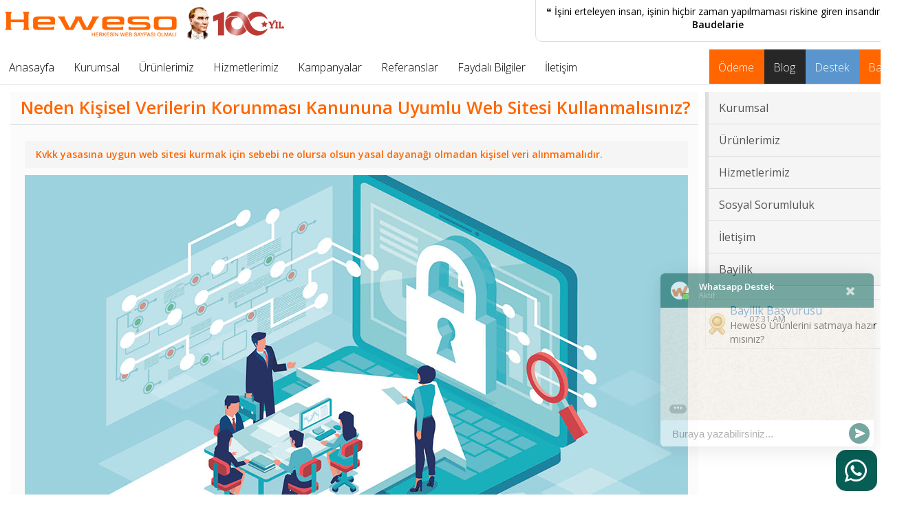

--- FILE ---
content_type: text/html; Charset=windows-1254
request_url: https://www.heweso.com/blog/neden-kisisel-verilerin-korunmasi-kanununa-uyumlu-web-sitesi-kullanmalisiniz
body_size: 20743
content:

<!DOCTYPE html>
<html lang="tr">
<head>
<link rel="canonical" href="https://www.heweso.com/blog/neden-kisisel-verilerin-korunmasi-kanununa-uyumlu-web-sitesi-kullanmalisiniz" />
<meta name="viewport" content="width=device-width, initial-scale=1.0">

<meta http-equiv="Content-Type" content="text/html; charset=iso-8859-9">

	<title>Neden Kişisel Verilerin Korunması Kanununa Uyumlu Web Sitesi Kullanmalısınız?</title>
	<meta name="keywords" content="kvkk, web sitesi, e-ticaret, kvkk uyumlu, çorlu web tasarım">
	<meta name="description" content="Kvkk yasasına uygun web sitesi kurmak için sebebi ne olursa olsun yasal dayanağı olmadan kişisel veri alınmamalıdır.">
	<meta name="author" content="Heweso" />
	<meta name="content-language" content="tr-TR" />
	<meta name="abstract" content="Kvkk yasasına uygun web sitesi kurmak için sebebi ne olursa olsun yasal dayanağı olmadan kişisel veri alınmamalıdır." />
	<meta name="copyright" content="(c) 2017 Heweso Tüm Hakları Saklıdır." />
	<meta name="designer" content="Heweso" />
	<meta name="language" content="Turkish" />
	<meta name="robots" content="all" />
	<link rel="icon" type="image/png" href="favicon.ico" />

	<meta property="og:url"                content="https://www.heweso.com/blog/neden-kisisel-verilerin-korunmasi-kanununa-uyumlu-web-sitesi-kullanmalisiniz" />
	<meta property="og:type"               content="article" />
	<meta property="og:title"              content="Neden Kişisel Verilerin Korunması Kanununa Uyumlu Web Sitesi Kullanmalısınız?" />
	<meta property="og:description"        content="Kvkk yasasına uygun web sitesi kurmak için sebebi ne olursa olsun yasal dayanağı olmadan kişisel veri alınmamalıdır." />
	<meta property="og:locale" 				content="tr_TR">
	
	<meta name="twitter:card" content="summary_large_image" />
	<meta name="twitter:title" content="Neden Kişisel Verilerin Korunması Kanununa Uyumlu Web Sitesi Kullanmalısınız?" />
	<meta name="twitter:description" content="Kvkk yasasına uygun web sitesi kurmak için sebebi ne olursa olsun yasal dayanağı olmadan kişisel veri alınmamalıdır." />
	
	<meta name="dc.language" CONTENT="TR">
	<meta name="dc.source" CONTENT="https://www.heweso.com/blog/neden-kisisel-verilerin-korunmasi-kanununa-uyumlu-web-sitesi-kullanmalisiniz">
	<meta name="dc.title" CONTENT="Neden Kişisel Verilerin Korunması Kanununa Uyumlu Web Sitesi Kullanmalısınız?">
	<meta name="dc.keywords" CONTENT="kvkk, web sitesi, e-ticaret, kvkk uyumlu, çorlu web tasarım">
	<meta name="dc.subject" CONTENT="Kvkk yasasına uygun web sitesi kurmak için sebebi ne olursa olsun yasal dayanağı olmadan kişisel veri alınmamalıdır.">
	<meta name="dc.description" CONTENT="Kvkk yasasına uygun web sitesi kurmak için sebebi ne olursa olsun yasal dayanağı olmadan kişisel veri alınmamalıdır.">

	<meta property="og:image"  content="https://www.heweso.com/uploads/kvkk-web-sitesi-blog3.jpg" />
	<meta name="twitter:image" content="https://www.heweso.com/uploads/kvkk-web-sitesi-blog3.jpg" />	
	<link as="image" rel="preload" href="https://www.heweso.com/uploads/kvkk-web-sitesi-blog3.jpg" fetchpriority="high">


<script type="application/ld+json">
{
  "@context": "https://schema.org",
  "@type": "Organization",
  "url": "https://www.heweso.com/",
  "logo": "https://www.heweso.com/engine/images/yeni/logo.png",
  "contactPoint": [{
    "@type": "ContactPoint",
    "telephone": "0 282 652 0 999",
    "contactType": "customer service"
  }]
}

{
  "@context": "https://schema.org",
  "@type": "Person",
  "name": "135",
  "url": "https://www.heweso.com/",
  "sameAs": [
    "https://www.facebook.com/heweso/",
    "https://www.instagram.com/hewesocom/",
    "https://twitter.com/heweso"
  ]
}
</script>
	<base href="https://www.heweso.com" />	
	<link href="engine/css/yeni/style.css" rel="stylesheet" type="text/css">
	<link rel="stylesheet" href="engine/css/yeni/font-awesome.css" />
	<link rel="stylesheet" href="engine/css/yeni/font-awesome.min.css" />
	<link rel="stylesheet" href="engine/css/yeni/eric-meyer-reset.css" />
	<link rel="stylesheet" href="engine/css/yeni/eric-meyer-reset.min.css" />
	<link rel="stylesheet" href="engine/css/yeni/style.css" />
	<link rel="stylesheet" href="engine/css/yeni/responsive.css" />
	<link rel="stylesheet" href="engine/css/yeni/slider.css" />
	<link rel="stylesheet" href="engine/css/yeni/mobil.css" />
	<script type="text/javascript" src="engine/js/yeni/jssor.slider-21.1.5.min.js"></script>
	<script type="text/javascript" src="engine/js/yeni/sld.js"></script>
	<script type="text/javascript" src="engine/js/yeni/jquery.js"></script>
	<script type="text/javascript" src="engine/js/yeni/tab.js"></script>
	<script src="engine/js/yeni/prefixfree.min.js"></script>
<link href="engine/css/flick/jquery-ui-1.8.16.custom.css" rel="stylesheet" type="text/css">
<link href="engine/css/uni-form.css" media="screen" rel="stylesheet"/>
<link href="engine/css/validation.css" media="screen" rel="stylesheet"/>
<link href="engine/css/facebox.css" media="screen" rel="stylesheet"/>
<link href="engine/css/default.uni-form.css" title="Default Style" media="screen" rel="stylesheet"/>
<script type="text/javascript" src="engine/js/jquery.js"></script>
<script type="text/javascript" src="engine/js/jquery-ui-1.8.16.custom.min.js"></script>
<script type="text/javascript" src="engine/js/jquery.corner.js"></script>
<script type="text/javascript" src="engine/js/jquery.elastic.source.js"></script>
<!-- <script type="text/javascript" src="engine/js/cufon.js"></script>-->
<script type="text/javascript" src="engine/js/jquery.fmarquee.enc.js"></script>
<script type="text/javascript" src="engine/js/fancybox/jquery.mousewheel-3.0.4.pack.js"></script>
<script type="text/javascript" src="engine/js/fancybox/jquery.fancybox-1.3.4.pack.js"></script>
<script type='text/javascript' src='engine/js/jquery.scrollTo-min.js'></script>
<link rel="stylesheet" type="text/css" href="engine/js/fancybox/jquery.fancybox-1.3.4.css" media="screen" />
<script type='text/javascript' src='engine/js/jquery.serialScroll-min.js'></script>
<script type="text/javascript" src="engine/js/maskedinput.js"></script>
<script type="text/javascript" src="engine/js/soho_font.js"></script>
<script type="text/javascript" src="engine/js/facebox.js"></script>
<script type="text/javascript" src="engine/js/uni-form-validation.jquery.js" charset="utf-8"></script>
<script type="text/javascript" src="engine/localization/tr.js" charset="utf-8"></script>
<script src="engine/js/jquery.validationEngine-tr.js" type="text/javascript"></script>
<script src="engine/js/jquery.validationEngine.js" type="text/javascript"></script>
<link href='https://fonts.googleapis.com/css?family=Open+Sans:400,300,600' rel='stylesheet' type='text/css'>



<!--[if lte ie 7]>
      <style type="text/css" media="screen">
        /* Move these to your IE6/7 specific stylesheet if possible */
        .uniForm, .uniForm fieldset, .uniForm .ctrlHolder, .uniForm .formHint, .uniForm .buttonHolder, .uniForm .ctrlHolder ul{ zoom:1; }
      </style>
    <![endif]-->
<script type="text/javascript" src="engine/js/global.js"></script>

<script type="text/javascript">
		$(document).ready(function() {


//	jQuery.facebox({div: '#rek'});

 
		});
	
		</script>


<!--Start of Tawk.to Script>
<script type="text/javascript">
var Tawk_API=Tawk_API||{}, Tawk_LoadStart=new Date();
(function(){
var s1=document.createElement("script"),s0=document.getElementsByTagName("script")[0];
s1.async=true;
s1.src='https://embed.tawk.to/58b5364cab48ef44ecccec6a/default';
s1.charset='UTF-8';
s1.setAttribute('crossorigin','*');
s0.parentNode.insertBefore(s1,s0);
})();
</script>
<End of Tawk.to Script-->

<link rel="stylesheet" href="https://maxcdn.bootstrapcdn.com/font-awesome/4.3.0/css/font-awesome.min.css">
<!-- Facebook Pixel Code -->
<script>
  !function(f,b,e,v,n,t,s)
  {if(f.fbq)return;n=f.fbq=function(){n.callMethod?
  n.callMethod.apply(n,arguments):n.queue.push(arguments)};
  if(!f._fbq)f._fbq=n;n.push=n;n.loaded=!0;n.version='2.0';
  n.queue=[];t=b.createElement(e);t.async=!0;
  t.src=v;s=b.getElementsByTagName(e)[0];
  s.parentNode.insertBefore(t,s)}(window, document,'script',
  'https://connect.facebook.net/en_US/fbevents.js');
  fbq('init', '374971356625320');
  fbq('track', 'PageView');
</script>
<noscript><img height="1" width="1" style="display:none"
  src="https://www.facebook.com/tr?id=374971356625320&ev=PageView&noscript=1"
/></noscript>
<!-- End Facebook Pixel Code -->
<!-- Google tag (gtag.js) -->
<script async src="https://www.googletagmanager.com/gtag/js?id=G-3FXRP11QX2"></script>
<script>
  window.dataLayer = window.dataLayer || [];
  function gtag(){dataLayer.push(arguments);}
  gtag('js', new Date());

  gtag('config', 'G-3FXRP11QX2');
</script>
</head>
<body>
<div class="kapsa"></div>
<div class="Mobil-Menu">
	<img src="https://www.heweso.com//uploads/kurumsal.jpg" width="300" alt="Heweso">
	<ul class="m-Menu">
		<li><a href="https://www.heweso.com/">Anasayfa</a></li>	
		<li><a href="https://www.heweso.com/kurumsal" title="Kurumsal">Kurumsal</a></li>
		<li><a href="https://www.heweso.com/urunlerimiz" title="Ürünlerimiz">Ürünlerimiz</a></li>
		<li><a href="https://www.heweso.com/hizmetlerimiz" title="Hizmetlerimiz">Hizmetlerimiz</a></li>
		<li><a href="https://www.heweso.com/referanslar" title="Referanslar">Referanslar</a></li>
		<li><a href="https://www.heweso.com/iletisim" title="İletişim">İletişim</a></li>
		<li><a href="https://www.heweso.com/blogs" title="Blog">Blog</a></li>
		<li><a href="https://www.heweso.com/destek" title="Destek">Destek</a></li>
		<li><a href="https://www.heweso.com/bayilik" title="Bayilik">Bayilik</a></li>
		<li><a href="https://www.heweso.com/odeme" title="Ödeme">Ödeme</a></li>
	</ul>
</div>
<div class="visible-xs mobilMenuu">

	<div class="mbl-logo">
		<a href="https://www.heweso.com/" title="Heweso"><img class="img-responsive" src="https://www.heweso.com//engine/images/yeni/logo.png" alt="logo"></a><img class="yzncyil" src="uploads/images/cumhuriyet-100-yil.png" width="96" height="34" style="width:96px" alt="Türkiye Cumhuriyeti 100.Yılında" />
	</div>
	<div class="mobil-icon">
		<i class="fa fa-bars"></i>	
	</div>

	
	<div class="clearfix"></div>
</div>

<div class="header">
<div class="nrmlOrtala">
	<div class="logo"><a href="https://www.heweso.com/"><img src="engine/images/yeni/logo.png" width="261" height="50" alt="Heweso" /></a>
	<div class="yil"><img  src="uploads/images/cumhuriyet-100-yil.png" width="142" height="50" alt="Türkiye Cumhuriyeti 100.Yılında" /></div></div><style>.logo {

    display: flex;
    flex-direction: row;
    flex-wrap: wrap;
    align-content: center;
    justify-content: flex-start;
    align-items: center;
}.yil {position:relative;overflow:hidden;margin-left:10px}
.yil:before {
    content: '';
    width: 0px;
    height: 100%;
    position: absolute;
    left: 0px;
    top: 0;
    opacity: .7;
    transform: rotate(23deg);
    box-shadow: 3px 4px 7px 5px #fff;
	    -webkit-animation: AnimationName 7s linear infinite;
    -moz-animation: AnimationName 7s linear infinite;
    animation: AnimationName 7s linear infinite;
}






@-webkit-keyframes AnimationName {
    0%{left: -25%;}
 
    100%{left: 110%;}
}
@-moz-keyframes AnimationName {
        0%{left: -25%;}
   
    100%{left: 110%;}
}
@keyframes AnimationName {
      0%{left: -25%;}

    100%{left: 110%;}
}






</style>
	<div class="ust_slogan"></div>
<div id="ozlusozler" class="gizle">	
<p>&#10077; İşini erteleyen insan, işinin hiçbir zaman yapılmaması riskine giren insandır. &#10078;</br><b>Baudelarie</b></p>
<!-- <a href="javascript:;" onclick="ozlusoz_kapat()"></a>-->
</div> 
<!-- <a href="javascript:;" onclick="ozlusoz_ac()" id="o_ac"></a> -->
</div>




 <div id="stickyalias"></div>
<span id="resmenu"><i class="fa fa-bars"></i> MENÜ</span>
<div class="menu" style="z-index:9999 !important;">
<div class="nrmlOrtala">
			
				<ul class="alt_menu">
				<div class="logo logo_gizle"><a href="https://www.heweso.com/"><img src="engine/images/yeni/logo.png" alt="Heweso" /></a></div>
					<li><a href="https://www.heweso.com/" title="Heweso Anasayfa">Anasayfa</a></li>
					<li>
						<a href="kurumsal" title="Kurumsal">Kurumsal</a>
						<ul class="alt">
							
						<li><a href="https://www.heweso.com/hakkimizda" title="Hakkımızda">Hakkımızda</a></li>
                        
						<li><a href="https://www.heweso.com/misyon-vizyon" title="Misyon & Vizyon">Misyon & Vizyon</a></li>
                        
						<li><a href="https://www.heweso.com/kalite-politikasi" title="Kalite Politikası">Kalite Politikası</a></li>
                        
						<li><a href="https://www.heweso.com/insan-kaynaklari" title="İnsan Kaynakları">İnsan Kaynakları</a></li>
                        
						<li><a href="https://www.heweso.com/banka-hesap-bilgilerimiz" title="Banka Hesap Bilgilerimiz">Banka Hesap Bilgilerimiz</a></li>
                        
						<li><a href="https://www.heweso.com/sosyal-sorumluluk" title="Sosyal Sorumluluk">Sosyal Sorumluluk</a></li>
                        
						<li><a href="https://www.heweso.com/etkinliklerimiz" title="Etkinliklerimiz">Etkinliklerimiz</a></li>
                        
						<li><a href="https://www.heweso.com/kisisel-verilerin-korunmasi" title="Kişisel Verilerin Korunması">Kişisel Verilerin Korunması</a></li>
                        
						</ul>
					</li>
					<li>
						<a href="https://www.heweso.com/urunlerimiz" title="Ürünler">Ürünlerimiz</a>
						<ul class="alt">
							 
						<li><a href="https://www.heweso.com/storeplus-e-ticaret" title="StorePlus E-Ticaret">StorePlus E-Ticaret</a></li>
                        
						<li><a href="https://www.heweso.com/heweso-special" title="Heweso Special">Heweso Special</a></li>
                        
						<li><a href="https://www.heweso.com/heweso-kobi-plus" title="Heweso Kobi Plus (+)">Heweso Kobi Plus (+)</a></li>
                        
						<li><a href="https://www.heweso.com/heweso-emlakci-plus" title="Heweso Emlakçı Plus (+)">Heweso Emlakçı Plus (+)</a></li>
                        
						<li><a href="https://www.heweso.com/reserve-e-turizm" title="Reserve E-Turizm">Reserve E-Turizm</a></li>
                        
						<li><a href="https://www.heweso.com/haber-web-sitesi" title="Heweso Haberci">Heweso Haberci</a></li>
                        
						<li><a href="https://www.heweso.com/heweso-seo" title="Heweso Seo">Heweso Seo</a></li>
                        
						<li><a href="https://www.heweso.com/heweso-hosting" title="Heweso Hosting">Heweso Hosting</a></li>
                        
						<li><a href="https://www.heweso.com/heweso-e-ticaret" title="Heweso E-Ticaret">Heweso E-Ticaret</a></li>
                        
						<li><a href="https://www.heweso.com/heweso-oto-galerici" title="Heweso Oto Galerici">Heweso Oto Galerici</a></li>
                        
						</ul>
					</li>
					<li><a href="https://www.heweso.com/hizmetlerimiz" title="Hizmetlerimiz">Hizmetlerimiz</a>
						<ul class="alt">
							
						<li><a href="https://www.heweso.com/sosyal-medya-tasarim-ve-danismanligi" title="Sosyal Medya Tasarım ve Danışmanlığı">Sosyal Medya Tasarım ve Danışmanlığı</a></li>
                        
						<li><a href="https://www.heweso.com/e-ticaret" title="E-Ticaret">E-Ticaret</a></li>
                        
						<li><a href="https://www.heweso.com/web-tasarim" title="Web Tasarım">Web Tasarım</a></li>
                        
						<li><a href="https://www.heweso.com/marka-tescil" title="Marka Tescil">Marka Tescil</a></li>
                        
						<li><a href="https://www.heweso.com/seo" title="SEO">SEO</a></li>
                        
						<li><a href="https://www.heweso.com/sosyal-medya-yonetimi" title="Sosyal Medya Yönetimi">Sosyal Medya Yönetimi</a></li>
                        
						<li><a href="https://www.heweso.com/sanal-tur" title="Sanal Tur">Sanal Tur</a></li>
                        
						<li><a href="https://www.heweso.com/facebook-reklam-yonetimi" title="Facebook Reklam Yönetimi">Facebook Reklam Yönetimi</a></li>
                        
						<li><a href="https://www.heweso.com/google-ads" title="Google Ads Reklam Yönetimi">Google Ads Reklam Yönetimi</a></li>
                        
						<li><a href="https://www.heweso.com/barkod-numarasi" title="Barkod Numarası Alımı">Barkod Numarası Alımı</a></li>
                        
						<li><a href="https://www.heweso.com/hosting" title="Hosting">Hosting</a></li>
                        
						<li><a href="https://www.heweso.com/interaktif-cd-dvd" title="Interaktif CD & DVD">Interaktif CD & DVD</a></li>
                        
						<li><a href="https://www.heweso.com/web-sitesi-check-up" title="Web Sitesi Check-Up">Web Sitesi Check-Up</a></li>
                        
						</ul>
					</li>
					<li>
					<a href="https://www.heweso.com/kampanyalar" title="Kampanyalar">Kampanyalar</a>
					<ul class="alt">
						 
						<li><a href="https://www.heweso.com/kampanya/google-reklam-hediyesi" title="Google Reklamları (Google Ads) 100 TL Hediye">Google Reklamları (Google Ads) 100 TL Hediye</a></li>
                        
						<li><a href="https://www.heweso.com/kampanya/haydi-tatile" title="Haydi Tatile !">Haydi Tatile !</a></li>
                        
						<li><a href="https://www.heweso.com/kampanya/taksitle-web-sayfasi" title="Taksitle Web Sayfası">Taksitle Web Sayfası</a></li>
                        
						<li><a href="https://www.heweso.com/kampanya/kriz-asisi" title="Kriz Aşısı">Kriz Aşısı</a></li>
                        
						<li><a href="https://www.heweso.com/kampanya/simdi-e-ticaret-zamani" title="Şimdi E-Ticaret Zamanı">Şimdi E-Ticaret Zamanı</a></li>
                        
					</ul>
					</li>
					<li><a href="https://www.heweso.com/referanslar" title="Referanslar" >Referanslar</a></li>
					<li><a href="#" title="Faydalı Bilgiler">Faydalı Bilgiler</a>
						<ul class="alt">
							 <ul class="alt">
								<li><a href="https://www.heweso.com/blogs" title="Heweso Blog">Heweso Blog</a></li>
								<li><a href="https://www.heweso.com/sikca-sorulan-sorular" title="Sıkça Sorulan Sorular">Sıkça Sorulan Sorular</a></li>
								<li><a href="https://www.heweso.com/dokumanlar" title="Dökümanlar">Dökümanlar</a></li>
							</ul>
						</ul>
					</li>
					<li><a href="https://www.heweso.com/iletisim" title="İletişim">İletişim</a></li>
				</ul>
				<ul class="sag_menu_anasayfa">
					<li><li class="bayi"><a href="https://www.heweso.com/odeme" target="_blank" title="Heweso Ödeme">Ödeme</a></li>
					<li class="blogs"><a href="https://www.heweso.com/blogs" title="Heweso Blog">Blog</a></li>
					<li class="destek"><a href="https://www.heweso.com/destek" title="Destek">Destek</a></li>
					<li class="bayi"><a href="http://heweso.com/bayilik" title="Bayilik">Bayilik</a></li></li>
				</ul>
			</div>
</div>
</div>


<div class="icerik bosluk_sil">

	<div class="icerikSol">
		<div class="solBaslik"><h1>Neden Kişisel Verilerin Korunması Kanununa Uyumlu Web Sitesi Kullanmalısınız?</h1></div>
		<div class="solIcerik">
			
				<div class="s_kisa bosluk">Kvkk yasasına uygun web sitesi kurmak için sebebi ne olursa olsun yasal dayanağı olmadan kişisel veri alınmamalıdır.</div>
			
					<img src="uploads/kvkk-web-sitesi-blog3.jpg">
			
			<div class="icerikMenu">
		
					<ul class="p-l-0">
						   
							<li class="haberformu">
							
									<a href="https://www.heweso.com/form/web-tasarim-talep-formu">Hemen Bir Teklif İste</a>
									
							
							</li>
						
					</ul>
					<div class="clear"></div>
			</div>
			<div class="content_writes"><p><strong>KVKK Yasası Nedir?</strong><br />Kişiye ait olan her t&uuml;rl&uuml; verinin korunması ile ilgili olan yasa, kişisel hak ve &ouml;zg&uuml;rl&uuml;kleri tamamiyle koruma altına almaktadır. Kullanılan g&uuml;venlik kameralarından, kaydı alınan konuşmalara kadar t&uuml;m veri toplama ağlarını kapsayan yasa sayesinde kişiye ait veri koruması sağlanmaktadır.</p>
<p><br /><strong>KVKK Yasasına Uygun Web Sitesi Yapmak</strong><br />Kvkk yasasına uygun web sitesi kurmak i&ccedil;in sebebi ne olursa olsun yasal dayanağı olmadan kişisel veri alınmamalıdır. Online alışveriş ve ticaret sitelerinin, banka ve kişisel veri isteyen t&uuml;m uygulamaların ya da basit bir forum sitesinin kişisel verileri isterken hangi yasal zorunluluk nedeniyle istediğini belirtmesi gerekmektedir. Mevzuat kapsamı dışında alınan en basit bilgiler dahi su&ccedil; unsuru taşımaktadır. Alınan bilgilerin saklanması şifreli bir ortamda sağlanmalıdır. Veri sahibi, bilgilerinin silinmesini isteme hakkına sahiptir. Bu gibi durumlarda internet sitelerinin bilgileri silebilecek durumda olması gerekmektedir. Eğer verilerin hala kullanılması gerekiyorsa bilgiler &ldquo;***&rdquo; şeklinde anonimleştirilir.</p>
<p><br /><strong>Web Sitelerinde KVKK Yasası Uygulaması Nasıl Olmalıdır?</strong><br />Bir internet sitesi ziyaretinde ya da &uuml;yeliğinde istenilen isim soyisim, adres, telefon numaraları gibi bilgiler kişisel veri kapsamına girmektedir. Web sitelerinde KVKK yasası uygulaması olarak kişiye bilgilendirme yapılmalıdır. Aynı zamanda internet sitesi "Kişisel bilgilerinizi bu ama&ccedil;la alıyor ve saklıyoruz, onaylıyor musunuz?" şeklinde bir soru y&ouml;neltmektedir. Bu soruyu olumlu olarak cevapladığınız takdirde internet sitesine vermiş olduğunuz kişisel bilgilerin a&ccedil;ık rıza ile alındığı onaylanmış olursunuz. Ancak internet siteleri kişisel verileri izinle aldığını belirterek sorumluluktan ka&ccedil;mış olmazlar. Yasal olarak bu bilgilerin neden gerektiğini KVKK kuruluna a&ccedil;ıklamak zorundadır. Online alışveriş sitelerinde gerekli olan isim soyisim kredi kartı bilgileri gibi veriler yasal olarak bir ama&ccedil; taşımaktadır. Ancak verilerin korunumu ve saklanması bilgileri alan internet sitesinin sorumluluğundadır. İnternet sitesinin konsepti ve amacı ne olursa olsun veri toplamada yasal dayanağı yoksa cezai yaptırımlara maruz kalması s&ouml;z konusudur.</p></div>
		
			
			
		
			<div class="clear"></div>
			<div class="digerYazilar">
				<h1>Diğer Başlıklar</h1>
				
				<a href="https://www.heweso.com/blog/online-alisveriste-yeni-donem-tuketici-haklarinda-onemli-degisiklikler" ><p>Online Alışverişte Yeni Dönem: Tüketici Haklarında Önemli Değişiklikler<span>Ticaret Bakanlığı, e-ticaret ve uzaktan alışverişlerde tüketici haklarını güçlendiren önemli düzenlemelere imza attı.</span></p></a>
				
				<a href="https://www.heweso.com/blog/gule-gule-skype-bir-donemin-ardindan-microsoft-teamse-merhaba" ><p>Güle Güle Skype: Bir Dönemin Ardından Microsoft Teams&acute;e Merhaba<span></span></p></a>
				
				<a href="https://www.heweso.com/blog/e-ticarette-stopaj-orani-1-olarak-belirlendi" ><p>E-Ticarette Stopaj Oranı %1 Olarak Belirlendi: Yeni Düzenlemenin Detayları<span>Resmî Gazete&acute;de yayımlanan karara göre, e-ticaret faaliyetleri kapsamında gerçekleştirilen mal satışı ve hizmet ifalarında yapılan ödemelerde uygulanacak tevkifat oranı %1 olarak belirlendi.</span></p></a>
				
				<a href="https://www.heweso.com/blog/tr-alan-adinda-yeni-donem" ><p>.tr alan adında yeni dönem<span>İlk gelen ilk alırkuralı uygulanacak: .tr alan adında yeni dönem başlıyor!</span></p></a>
				
				<a href="https://www.heweso.com/blog/23-agustos-dunya-hastag-gunu-15-yildonumu" ><p>23 Ağustos Dünya Hashtag Gününün bu yıl 15. yıl dönümü!<span></span></p></a>
				
				<a href="https://www.heweso.com/blog/internet-hiz-rekoru-yeniden-kirildi" ><p>İnternet Hız Rekoru Yeniden Kırıldı<span>İnternet kullanımı dünyada artmaya devam ederken hız konusunda da yeni gelişmeler yaşanıyor.</span></p></a>
				
				<a href="https://www.heweso.com/blog/whatsapp-yeni-sesli-arama-ozelligi-guncellemesi" ><p>WhatsApp Yeni Güncellemesi ile Karşınızda!<span>Dünyanın en çok kullanılan mesajlaşma uygulamalarından biri olan WhatsApp yeni güncellemesi ile karşınızda</span></p></a>
				
				<a href="https://www.heweso.com/blog/elon-musk-44-milyar-dolara-twitter-i-satin-aldi" ><p>Elon Musk, 44 Milyar Dolara Twitterı Satın Aldı<span>Elon Musk uzun süren çabalar sonucunda Twitterı satın aldı.</span></p></a>
				
				<a href="https://www.heweso.com/blog/whatsapp-gruplara-anket-ozelligini-getiriyor" ><p>WhatsApp Gruplara Anket Özelliğini Getiriyor<span>Dünyanın en çok kullanılan mesajlaşma uygulamalarından biri olan WhatsApp, sesli mesajlara altı yeni özellik getireceğini duyurdu.</span></p></a>
				
				<a href="https://www.heweso.com/blog/kvkk-nedir" ><p>KVKK Nedir?<span>6698 Sayılı Kişisel Verilerin Korunması Kanunu kısaca KVKK, 7 Nisan 2016 tarihinde Resmi Gazete de yayımlanarak yürürlüğe girmiştir.</span></p></a>
					
			</div>
			<div id="sharebar">
<div class="addthis_toolbox addthis_default_style ">
<a class="addthis_button_email"></a>
<a class="addthis_button_preferred_2"></a>
<a class="addthis_button_preferred_1"></a>
<a class="addthis_button_preferred_3"></a>
<a class="addthis_button_preferred_4"></a>
<a class="addthis_button_compact"></a>
<a class="addthis_counter addthis_bubble_style"></a>
</div>
<script type="text/javascript">var addthis_config = {"data_track_clickback":true};</script>
<script type="text/javascript" src="https://s7.addthis.com/js/250/addthis_widget.js#pubid=ra-4df27c312b155011"></script>
</div>


			<p>Bu yazı 2196 defa okunmuştur.</p>
		</div>
	</div>
	  <div class="icerikSag">
	<ul class="dikeyMenu">
	
		<li>
			<a href="https://www.heweso.com/kurumsal">Kurumsal</a>
			
				<ul class="yan">
				
					<li> <a href="https://www.heweso.com/hakkimizda" target="_self" title="Hakkımızda">Hakkımızda</a></li>
				 
					<li> <a href="https://www.heweso.com/misyon-vizyon" target="_self" title="Misyon & Vizyon">Misyon & Vizyon</a></li>
				 
					<li> <a href="https://www.heweso.com/kalite-politikasi" target="_self" title="Kalite Politikası">Kalite Politikası</a></li>
				 
					<li> <a href="https://www.heweso.com/insan-kaynaklari" target="_self" title="İnsan Kaynakları">İnsan Kaynakları</a></li>
				 
					<li> <a href="https://www.heweso.com/banka-hesap-bilgilerimiz" target="_self" title="Banka Hesap Bilgilerimiz">Banka Hesap Bilgilerimiz</a></li>
				 
					<li> <a href="https://www.heweso.com/sosyal-sorumluluk" target="_self" title="Sosyal Sorumluluk">Sosyal Sorumluluk</a></li>
				 
					<li> <a href="https://www.heweso.com/etkinliklerimiz" target="_self" title="Etkinliklerimiz">Etkinliklerimiz</a></li>
				 
					<li> <a href="https://www.heweso.com/kisisel-verilerin-korunmasi" target="_self" title="Kişisel Verilerin Korunması">Kişisel Verilerin Korunması</a></li>
				 
				</ul>
		</li>
	
		<li>
			<a href="https://www.heweso.com/urunlerimiz">Ürünlerimiz</a>
			
				<ul class="yan">
				
					<li> <a href="https://www.heweso.com/storeplus-e-ticaret" target="_self" title="StorePlus E-Ticaret">StorePlus E-Ticaret</a></li>
				 
					<li> <a href="https://www.heweso.com/heweso-special" target="_self" title="Heweso Special">Heweso Special</a></li>
				 
					<li> <a href="https://www.heweso.com/heweso-kobi-plus" target="_self" title="Heweso Kobi Plus (+)">Heweso Kobi Plus (+)</a></li>
				 
					<li> <a href="https://www.heweso.com/heweso-emlakci-plus" target="_self" title="Heweso Emlakçı Plus (+)">Heweso Emlakçı Plus (+)</a></li>
				 
					<li> <a href="https://www.heweso.com/reserve-e-turizm" target="_self" title="Reserve E-Turizm">Reserve E-Turizm</a></li>
				 
					<li> <a href="https://www.heweso.com/haber-web-sitesi" target="_self" title="Heweso Haberci">Heweso Haberci</a></li>
				 
					<li> <a href="https://www.heweso.com/heweso-seo" target="_self" title="Heweso Seo">Heweso Seo</a></li>
				 
					<li> <a href="https://www.heweso.com/heweso-e-ticaret" target="_self" title="Heweso E-Ticaret">Heweso E-Ticaret</a></li>
				 
					<li> <a href="https://www.heweso.com/heweso-hosting" target="_self" title="Heweso Hosting">Heweso Hosting</a></li>
				 
					<li> <a href="https://www.heweso.com/heweso-oto-galerici" target="_self" title="Heweso Oto Galerici">Heweso Oto Galerici</a></li>
				 
				</ul>
		</li>
	
		<li>
			<a href="https://www.heweso.com/hizmetlerimiz">Hizmetlerimiz</a>
			
				<ul class="yan">
				
					<li> <a href="https://www.heweso.com/e-ticaret" target="_self" title="E-Ticaret">E-Ticaret</a></li>
				 
					<li> <a href="https://www.heweso.com/sosyal-medya-tasarim-ve-danismanligi" target="_self" title="Sosyal Medya Tasarım ve Danışmanlığı">Sosyal Medya Tasarım ve Danışmanlığı</a></li>
				 
					<li> <a href="https://www.heweso.com/web-tasarim" target="_self" title="Web Tasarım">Web Tasarım</a></li>
				 
					<li> <a href="https://www.heweso.com/marka-tescil" target="_self" title="Marka Tescil">Marka Tescil</a></li>
				 
					<li> <a href="https://www.heweso.com/seo" target="_self" title="SEO">SEO</a></li>
				 
					<li> <a href="https://www.heweso.com/sosyal-medya-yonetimi" target="_self" title="Sosyal Medya Yönetimi">Sosyal Medya Yönetimi</a></li>
				 
					<li> <a href="https://www.heweso.com/sanal-tur" target="_self" title="Sanal Tur">Sanal Tur</a></li>
				 
					<li> <a href="https://www.heweso.com/facebook-reklam-yonetimi" target="_self" title="Facebook Reklam Yönetimi">Facebook Reklam Yönetimi</a></li>
				 
					<li> <a href="https://www.heweso.com/google-ads" target="_self" title="Google Ads Reklam Yönetimi">Google Ads Reklam Yönetimi</a></li>
				 
					<li> <a href="https://www.heweso.com/barkod-numarasi" target="_self" title="Barkod Numarası Alımı">Barkod Numarası Alımı</a></li>
				 
					<li> <a href="https://www.heweso.com/hosting" target="_self" title="Hosting">Hosting</a></li>
				 
					<li> <a href="https://www.heweso.com/interaktif-cd-dvd" target="_self" title="Interaktif CD & DVD">Interaktif CD & DVD</a></li>
				 
					<li> <a href="https://www.heweso.com/web-sitesi-check-up" target="_self" title="Web Sitesi Check-Up">Web Sitesi Check-Up</a></li>
				 
				</ul>
		</li>
	
		<li>
			<a href="https://www.heweso.com/sosyal-sorumluluk">Sosyal Sorumluluk</a>
			
				<ul class="yan">
				
					<li> <a href="https://www.heweso.com/turkiye-col-olmasin-tema" target="_self" title="Türkiye Çöl Olmasın - TEMA">Türkiye Çöl Olmasın - TEMA</a></li>
				 
					<li> <a href="https://www.heweso.com/dumansiz-hava-sahasi" target="_self" title="Dumansız Hava Sahası">Dumansız Hava Sahası</a></li>
				 
					<li> <a href="https://www.heweso.com/kanserle-mucadele" target="_self" title="Kanserle Mücadele">Kanserle Mücadele</a></li>
				 
					<li> <a href="https://www.heweso.com/tarih-mirasimiza-sahip-cikalim" target="_self" title="Tarih Mirasımıza Sahip Çıkalım">Tarih Mirasımıza Sahip Çıkalım</a></li>
				 
				</ul>
		</li>
	
		<li>
			<a href="https://www.heweso.com/iletisim">İletişim</a>
			
				<ul class="yan">
				
				</ul>
		</li>
	
		<li>
			<a href="https://www.heweso.com/bayilik">Bayilik</a>
			
				<ul class="yan">
				
					<li> <a href="https://www.heweso.com/bayilik" target="_self" title="Yüksek Kazançlı Bayilik Modeli">Yüksek Kazançlı Bayilik Modeli</a></li>
				 
				</ul>
		</li>
	 
	</ul> 
	
	<div class="bayimiz">
		<h1>Bayilik Başvurusu</h1>
		<p>Heweso Ürünlerini satmaya hazır mısınız?</p>
	</div>
</div>
	  <div class="clear"></div>
</div>

<!-- # Alt Slogan #  --> 
		<div class="altSlogan">
			<div class="ortala_slogan">
				<ul class="alt_sosyal">
					<li><a href="https://www.facebook.com/heweso" title="Facebook" target="_blank"><img width="29" height="30" src="engine/images/yeni/sosyal/fb.png"  alt="Facebook" /></a></li>
					<li><a href="https://twitter.com/heweso" title="Twitter" target="_blank"><img width="29" height="30" src="engine/images/yeni/sosyal/tw.png" alt="Twitter" /></a></li>
					<li><a href="#" title="Google Plus"><img src="engine/images/yeni/sosyal/google.png" width="29" height="30" alt="Google Plus" /></a></li>
					<li><a href="#" title="Youtube"><img src="engine/images/yeni/sosyal/you.png" width="29" height="30" alt="Youtube" /></a></li>
				</ul>
				<ul class="alt_sosyal saga_yasla">
					<li><a href="https://www.heweso.com" title="Heweso®"><img src="engine/images/alt_heweso.png" alt="&Ccedil;orlu Web Tasarım" /></a></li>
					<li><a href="http://www.storeplus.com.tr" target="_blank"><img src="engine/images/alt_storeplus.png" alt="&Ccedil;orlu E-Ticaret" /></a></li>
					<li><a href="http://www.markaji.com" title="Heweso®" target="_blank"><img src="engine/images/alt_markaji.png" alt="&Ccedil;orlu Marka Tescil" /></a></li>
                    <li><a href="http://www.reserve.com.tr" title="Heweso®" target="_blank"><img src="engine/images/alt_reserve.png" alt="Online Tur Satış Yazılımı" /></a></li>
                    <li><a href="http://www.360dunya.com" title="Heweso®" target="_blank"><img src="engine/images/alt_360dunya.png" alt="&Ccedil;orlu Sanal Tur" /></a></li>
				</ul>
			</div>
		</div>
<!-- # Alt Slogan #  -->
<div class="footer">
		<div class="ortala_alt">
		<div class="cookiebilgi"><p><span>6698 sayılı Kişisel Verilerin Korunması Kanunu uyarınca hazırlanmış aydınlatma metnimizi okumak ve sitemizde ilgili mevzuata uygun olarak kullanılan&nbsp;</span><a class="link" href="/kisisel-verilerin-korunmasi" target="_blank">&ccedil;erezlerle</a><span>&nbsp;ilgili bilgi almak i&ccedil;in l&uuml;tfen&nbsp;</span><a class="link" href="/kisisel-verilerin-korunmasi" target="_blank">tıklayınız.</a></p></div>


			<div class="footerBox kurumsal">
					<p>Kurumsal</p>
				<ul>
					
					<li><a href="https://www.heweso.com/hakkimizda" title="Hakkımızda">Hakkımızda</a></li>
					
					<li><a href="https://www.heweso.com/misyon-vizyon" title="Misyon & Vizyon">Misyon & Vizyon</a></li>
					
					<li><a href="https://www.heweso.com/kalite-politikasi" title="Kalite Politikası">Kalite Politikası</a></li>
					
					<li><a href="https://www.heweso.com/insan-kaynaklari" title="İnsan Kaynakları">İnsan Kaynakları</a></li>
					
					<li><a href="https://www.heweso.com/banka-hesap-bilgilerimiz" title="Banka Hesap Bilgilerimiz">Banka Hesap Bilgilerimiz</a></li>
					
					<li><a href="https://www.heweso.com/sosyal-sorumluluk" title="Sosyal Sorumluluk">Sosyal Sorumluluk</a></li>
					
					<li><a href="https://www.heweso.com/etkinliklerimiz" title="Etkinliklerimiz">Etkinliklerimiz</a></li>
					
					<li><a href="https://www.heweso.com/kisisel-verilerin-korunmasi" title="Kişisel Verilerin Korunması">Kişisel Verilerin Korunması</a></li>
					
				</ul>
			</div>
			<div class="footerBox hizmetler">
				<p>Hizmetlerimiz</p>
				<ul>
					
					<li><a href="https://www.heweso.com/sosyal-medya-tasarim-ve-danismanligi" title="Sosyal Medya Tasarım ve Danışmanlığı">Sosyal Medya Tasarım ve Danışmanlığı</a></li>
					
					<li><a href="https://www.heweso.com/e-ticaret" title="E-Ticaret">E-Ticaret</a></li>
					
					<li><a href="https://www.heweso.com/web-tasarim" title="Web Tasarım">Web Tasarım</a></li>
					
					<li><a href="https://www.heweso.com/marka-tescil" title="Marka Tescil">Marka Tescil</a></li>
					
					<li><a href="https://www.heweso.com/seo" title="SEO">SEO</a></li>
					
					<li><a href="https://www.heweso.com/sosyal-medya-yonetimi" title="Sosyal Medya Yönetimi">Sosyal Medya Yönetimi</a></li>
					
					<li><a href="https://www.heweso.com/sanal-tur" title="Sanal Tur">Sanal Tur</a></li>
					
				</ul>
			</div>
			<div class="footerBox urunler">
					<p>Ürünler</p>
				<ul>
					 
						<li><a href="https://www.heweso.com/storeplus-e-ticaret" title="StorePlus E-Ticaret">StorePlus E-Ticaret</a></li>
                        
						<li><a href="https://www.heweso.com/heweso-special" title="Heweso Special">Heweso Special</a></li>
                        
						<li><a href="https://www.heweso.com/heweso-kobi-plus" title="Heweso Kobi Plus (+)">Heweso Kobi Plus (+)</a></li>
                        
						<li><a href="https://www.heweso.com/heweso-emlakci-plus" title="Heweso Emlakçı Plus (+)">Heweso Emlakçı Plus (+)</a></li>
                        
						<li><a href="https://www.heweso.com/reserve-e-turizm" title="Reserve E-Turizm">Reserve E-Turizm</a></li>
                        
						<li><a href="https://www.heweso.com/haber-web-sitesi" title="Heweso Haberci">Heweso Haberci</a></li>
                        
						<li><a href="https://www.heweso.com/heweso-seo" title="Heweso Seo">Heweso Seo</a></li>
                        
				</ul> 
			</div>
			<div class="footerBox heweso_blog">
					<p>Heweso Blog</p>
				<ul>
					
					<li><a title="Online Alışverişte Yeni Dönem: Tüketici Haklarında Önemli Değişiklikler" class="linkleri_duzelt" href="https://www.heweso.com/blog/online-alisveriste-yeni-donem-tuketici-haklarinda-onemli-degisiklikler">Online Alışverişte Yeni Dönem: Tüketici Haklarında Önemli Değişiklikler</a></li>
					
					<li><a title="Güle Güle Skype: Bir Dönemin Ardından Microsoft Teams&acute;e Merhaba" class="linkleri_duzelt" href="https://www.heweso.com/blog/gule-gule-skype-bir-donemin-ardindan-microsoft-teamse-merhaba">Güle Güle Skype: Bir Dönemin Ardından Microsoft Teams&acute;e Merhaba</a></li>
					
					<li><a title="E-Ticarette Stopaj Oranı %1 Olarak Belirlendi: Yeni Düzenlemenin Detayları" class="linkleri_duzelt" href="https://www.heweso.com/blog/e-ticarette-stopaj-orani-1-olarak-belirlendi">E-Ticarette Stopaj Oranı %1 Olarak Belirlendi: Yeni Düzenlemenin Detayları</a></li>
					
					<li><a title=".tr alan adında yeni dönem" class="linkleri_duzelt" href="https://www.heweso.com/blog/tr-alan-adinda-yeni-donem">.tr alan adında yeni dönem</a></li>
					
					<li><a title="23 Ağustos Dünya Hashtag Gününün bu yıl 15. yıl dönümü!" class="linkleri_duzelt" href="https://www.heweso.com/blog/23-agustos-dunya-hastag-gunu-15-yildonumu">23 Ağustos Dünya Hashtag Gününün bu yıl 15. yıl dönümü!</a></li>
					
					<li><a title="İnternet Hız Rekoru Yeniden Kırıldı" class="linkleri_duzelt" href="https://www.heweso.com/blog/internet-hiz-rekoru-yeniden-kirildi">İnternet Hız Rekoru Yeniden Kırıldı</a></li>
					
					<li><a title="WhatsApp Yeni Güncellemesi ile Karşınızda!" class="linkleri_duzelt" href="https://www.heweso.com/blog/whatsapp-yeni-sesli-arama-ozelligi-guncellemesi">WhatsApp Yeni Güncellemesi ile Karşınızda!</a></li>
					
				</ul>
				<div class="clear"></div>
			</div>
			<div class="footerBox hizmetler fo_gizle">
			  <ul>
				  <a href="http://www.heweso.com"><li>İşiniz için,</li>
					<li>Kazandıran çözümler</li></a>
					<li><br/><a title="Heweso Bağlantı Programı İndir" class="linkleri_duzelt" href="https://www.heweso.com/uzaktan-baglanti-programi" style="background-color: #ff6600;padding: 5px 7px;color: #fff;-webkit-box-shadow: inset 0px 3px 3px 0px rgb(36 36 36);-moz-box-shadow: inset 0px 3px 3px 0px rgba(36,36,36,1);box-shadow: inset 0px 3px 3px 0px rgb(36 36 36);">Uzaktan Bağlantı Programı İndir</a></li>
				</ul>
			</div>
			<div class="clear"></div>
		</div>
		<div class="clear"></div>
		
		<div class="clear"></div>
		<div class="copy">
		
				Tüm Hakları Saklıdır. 2002 - 2026 <a href="http://www.heweso.com" title="Çorlu Web Tasarım">Heweso ®</a>
		</div>
		<div class="clear"></div>
	</div>
	
<script type="text/javascript" src="engine/js/mobil.js"></script>
	<!-- # Alt # -->
<script type="text/javascript">

  var _gaq = _gaq || [];
  _gaq.push(['_setAccount', 'UA-3679318-1']);
  _gaq.push(['_trackPageview']);

  (function() {
    var ga = document.createElement('script'); ga.type = 'text/javascript'; ga.async = true;
    ga.src = ('https:' == document.location.protocol ? 'https://ssl' : 'http://www') + '.google-analytics.com/ga.js';
    var s = document.getElementsByTagName('script')[0]; s.parentNode.insertBefore(ga, s);
  })();

</script>	
<script type="text/javascript">

	$(function(){
        // Check the initial Poistion of the Sticky Header
        var stickyHeaderTop = $('.menu').offset().top;
 
        $(window).scroll(function(){
                if( $(window).scrollTop() > stickyHeaderTop ) {
                        $('.menu').css({position: 'fixed', top: '0px'});
                        $('#stickyalias').css('display', 'block');
						 $('.logo_gizle').css('display', 'block');
						 $('.menu').addClass("fixle");
                       
                } else {
                        $('.menu').css({position: 'static', top: '0px'});
                        $('#stickyalias').css('display', 'none');
						 $('.logo_gizle').css('display', 'none');
						 $('.menu').removeClass("fixle");
                }
        });
  });
  
 $(window).load(function(){
 var stickyHeaderTopWl = $('.menu').offset().top;
  if( $(window).scrollTop() > stickyHeaderTopWl ) {
                        $('.menu').css({position: 'fixed', top: '0px'});
                        $('#stickyalias').css('display', 'block');
						 $('.logo_gizle').css('display', 'block');
						 $('.menu').addClass("fixle");
                       
                } else {
                        $('.menu').css({position: 'static', top: '0px'});
                        $('#stickyalias').css('display', 'none');
						 $('.logo_gizle').css('display', 'none');
						 $('.menu').removeClass("fixle");
                }
 
 
} );
</script>
<script type="text/javascript" language="javascript">
        $(document).ready(function () { // htm dokumanı hazır olduğunda yani tüm html yüklendiğinde javascript kodlarının çalışmasını sağlayan kod bloğumuz. Bu javascirptdeki window.onload a karşılık gelir.
 
            // Açıklama : toggleClass slidelardaki mantıkla çalışıarak seçilen elementin css classını değiştirir. 
            // seçilen elementin class a ise b yapar b ise a yapar yani addClass ve reomeClass ı aynı element üzerinde sırayla çalıştırır.
 
            $(".accordionheader").click(function () { // accordion un başlık divlerine tıklandığında yaplcak fonksiyonu yazıyoruz.
                $(this).next("div").slideToggle(500).siblings("div.accordioncontent").slideUp(500); // tıklanan div in kendinden bi önceki elementi seçiyoruz ve slideToggle ile
                //  yarım saniyede  gizle/göster yapıyoruz. daha sonrada sibling() komutu ile seçtiğim accordioncontent div i ile aynı seviyedeki tüm diğer divleri deçip hepsini kapatıyoruz, böylece herhangi bir başlığa tıklandığında açık olan diğer accordion lar kanacak. 
                $(this).toggleClass("accordionheaderhover").siblings("div.accordionheaderhover").removeClass("accordionheaderhover").addClass("accordionheader"); // burada da iye aynı mantıkla
                // tıkladığımız başlık divinin classını toggleClass methodu ile değiştiryioruz ve sonra aynı seviyedi tüm diğer accordionheaderhover class lı elementlerin o değerini silip yerine accordionheader classını ekliyoruz.   
                 
            })
        });
    </script>
	<script type="text/javascript">
	$(document).ready(function() {
function menuAc() {
	$(".menu").fadeIn("slow");
	SubmenuAc();
}
function menuKapat() {
	$(".menu").fadeOut("slow");
	SubmenuKapat();
	
}
		$("#resmenu").click(function() {
		if($(".menu").is(":visible")) {
			menuKapat();
		}
		else {
			menuAc();
			
		}
	});
	

	});
	</script>
<script>const whatsappButton = document.createElement('div');whatsappButton.className = 'whatsapp-button';whatsappButton.innerHTML = '<i class="fa fa-whatsapp"></i>';document.body.appendChild(whatsappButton);const isMobile = /Mobi|Android|iPhone|iPad/i.test(navigator.userAgent) || window.innerWidth <= 768;if (isMobile) {whatsappButton.addEventListener('click', function () {const whatsappLink = "https://api.whatsapp.com/send?phone=905373132363&text="+encodeURIComponent('Merhaba, ');window.open(whatsappLink, '_blank');});}const chatCont = document.createElement('div');chatCont.className = 'wp-chat-cont';chatCont.style.display = 'none';chatCont.style.opacity = '0';const wpBanner = document.createElement('div');wpBanner.className = 'wp-banner';const wpUserPicture = document.createElement('div');wpUserPicture.className = 'wp-user-picture';const wpUserBannerText = document.createElement('div');wpUserBannerText.className = 'wp-user-banner-text';wpUserBannerText.innerHTML = '<p class="wp-user"></p><p class="wp-status"></p>';const closeButton = document.createElement('div');closeButton.className = 'close';closeButton.innerHTML = '<i class="fa fa-close"></i>';wpBanner.appendChild(wpUserPicture);wpBanner.appendChild(wpUserBannerText);wpBanner.appendChild(closeButton);const wpTextCont = document.createElement('div');wpTextCont.className = 'wp-text-cont';wpTextCont.innerHTML = '<div class="wp-clock"></div><div class="wp-user-message"></div><div class="wp-user-loading"></div>';const wpInputCont = document.createElement('div');wpInputCont.className = 'wp-input-cont';const wpInputTextArea = document.createElement('div');wpInputTextArea.className = 'wp-input-text-area';wpInputTextArea.innerHTML = '    <label for="watsapp-input"></label>    <input type="text" class="whatsapp-input" label="whatsapp-input" name="whatsapp-input" id="watsapp-input">  ';const wpInputSendBox = document.createElement('div');wpInputSendBox.className = 'wp-input-send-box';const wpInputSend = document.createElement('div');wpInputSend.className = 'wp-input-send';wpInputSendBox.appendChild(wpInputSend);wpInputCont.appendChild(wpInputTextArea);wpInputCont.appendChild(wpInputSendBox);chatCont.appendChild(wpBanner);chatCont.appendChild(wpTextCont);chatCont.appendChild(wpInputCont);document.body.appendChild(chatCont);if (isMobile){}else{setTimeout(function () {if (getComputedStyle(chatCont).display === 'none') {whatsappButton.click();}}, 3000);}whatsappButton.addEventListener('click', function () {if (getComputedStyle(chatCont).display === 'none') {chatCont.style.display = 'flex';chatCont.animate({ opacity: ['0', '1'] },{ duration: 750, fill: 'forwards' });if (document.cookie.split('; ').find(row => row.startsWith('whatsappChatLoaded='))) {document.querySelector('.wp-user-loading').style.opacity = '0';document.querySelector('.wp-user-message').animate({ opacity: ['0', '1'] },{ duration: 750, fill: 'forwards' });} else {document.querySelector('.wp-user-loading').animate({ opacity: ['0', '1'] },{ duration: 500, fill: 'forwards' });setTimeout(function () {document.querySelector('.wp-user-loading').animate({ opacity: ['1', '0'] },{ duration: 750, fill: 'forwards' });document.querySelector('.wp-user-message').animate({ opacity: ['0', '1'] },{ duration: 750, fill: 'forwards' });}, 3000);const loadedTime = Date.now();document.cookie = "whatsappChatLoaded=true; max-age=60";document.cookie = "whatsappChatLoadedTime=" + loadedTime + "; max-age=60";}const content = {user: 'Whatsapp Destek',status:  'Aktif',message:  'Merhaba,<br/><br/>İşletmenizi bir üst seviyeye taşımak<br/>istediğinizi biliyoruz.<br/><br/>Bize şimdi yazın, işinize özel dijital<br/> çözümlerimizi birlikte değerlendirelim.<br>',placeholder:  'Buraya yazabilirsiniz...'};document.querySelector('.wp-user').textContent = content.user;document.querySelector('.wp-status').textContent = content.status;document.querySelector('.wp-clock').textContent = new Date().toLocaleTimeString([], { hour: '2-digit', minute: '2-digit' });document.querySelector('.wp-user-message').innerHTML = unescape(content.message);document.querySelector('.whatsapp-input').placeholder = content.placeholder;} else {chatCont.animate({ opacity: ['1', '0'] },{ duration: 500, fill: 'forwards' }).onfinish = function () {chatCont.style.display = 'none';};}});document.querySelector('.wp-input-send').addEventListener('click', function () {const userMessage = document.getElementById('watsapp-input').value;const whatsappLink = 'https://api.whatsapp.com/send?phone=905373132363&text='+encodeURIComponent(userMessage);window.open(whatsappLink, '_blank');});closeButton.addEventListener('click', function () {chatCont.animate({ opacity: ['1', '0'] },{ duration: 750, fill: 'forwards' }).onfinish = function () {chatCont.style.display = 'none';};});</script>
</body>
</html>

--- FILE ---
content_type: text/css
request_url: https://www.heweso.com/engine/css/yeni/style.css
body_size: 11513
content:
.container,body{font-family:'Open Sans'}.container,.logo{display:block;position:relative}.container,.header,.menu{background:#fff}.menu a,ul.alt_menu a:hover{color:#000}#ozlusozler p,.sosyal p{font-size:14px}.box a,.footer a,.menu a,.musteriGiris a{text-decoration:none}.container{width:1320px;margin:0 auto}.header{width:100%;height:124px}.nrmlOrtala{width:1320px;margin:0 auto}#ozlusozler,.sayfayazi2,.sayfayazi4{margin-bottom:10px}.logo{padding-top:0;float:left;margin-top:10px}.logo_gizle{display:none;margin-right:30px;margin-top:0}.sag_menu_anasayfa{float:right}.logo_gizle img{width:150px;margin-top:11px}.menu.fixle{height:50px;border-bottom-width:0px;}.menu{width:100%;height:51px;clear:both;border-bottom:1px solid #ddd;z-index:99999999}.active,.blogs,.bayi,.destek{height:15px}.menu a{font-weight:300}.menu ul{display:block;list-style:none}.menu.fixle ul li{float:left;padding:18px 10px 17px 10px;}.menu ul li{float:left;padding:18px 15px 17px 13px;font-weight:400}.menu li:hover a,.menu ul li:hover{background:#fff;color:#000}.alt ul{margin-left:-20px}.alt li{float:none!important}ul.alt_menu{z-index:999;position:absolute;padding-left:0}ul.alt_menu ul li{background-color:#fff;border-bottom:1px solid #eee}ul.alt_menu li>ul{display:none}ul.alt_menu li:hover>ul{position:absolute;display:block;padding:0;margin-left:-13px;margin-top:15px}.sayfayazi3,.sayfayazi4{margin-left:70px;position:absolute}.bayi a,.blogs a{color:#fff}.blogs{background:#272727}.destek a{color:#fff}.destek{background:#5a96cd}.bayi{background:#f60}.active{background:#008CBA}#ozlusozler{width:540px;height:60px;background:#fff;position:relative;top:-1px;z-index:99;float:right;margin-right:0;border:1px solid #ddd;border-bottom-left-radius:10px;border-bottom-right-radius:10px}#o_ac,#ozlusozler a{height:7px;width:7px;border:1px solid #ddd}#ozlusozler p{padding:7px 18px 10px 7px;line-height:19px;text-align:center}#ozlusozler a{position:absolute;right:10px;bottom:-10px;display:block;background:url(../../images/arr_up.png) center center no-repeat #fafafa;padding:5px}#o_ac{background-color:#FAFAFA;background-image:url(../../images/arr_down.png);padding:5px;float:right;margin-top:-1px;background-repeat:no-repeat;background-position:center center;display:none;margin-right:10px}.sosyal{width:79px;height:40px;float:right;margin-top:8px}.sayfayazi1,.sayfayazi2,.sayfayazi3,.sayfayazi4{font-family:Segoe,"Segoe UI","DejaVu Sans","Trebuchet MS",Verdana,sans-serif;font-style:normal;text-indent:0;float:none;text-align:center;font-weight:200}.sosyal img{width:36px;height:36px}.sayfayazi1{font-size:40px;color:#3F3F3F}.sayfayazi2{font-size:22px;margin-top:25px;color:#3F3F3F}.sayfayazi3{font-size:40px;color:#3F3F3F;margin-top:114px}.sayfayazi4{font-size:22px;margin-top:177px;color:#fff}.anasayfaForm>[type=email],.anasayfaGiris,.solIcerik,>[type=password]{font-family:'Open Sans'}.box p,.icerikAciklama{text-align:center;font-weight:300}.icerik,.icerikAciklama,.slider{position:relative;display:block}#heweso_hosting{background-image:url(../../../uploads/heweso_hosting_home.jpg);height:350px}#anasayfa_referans_listesi{width:1320px;margin:0 auto}.altBar{background-image:url(../images/alt_bar.jpg);height:73px}.slider{width:100%;border-top:5px solid #ddd;border-bottom:5px solid #ddd}.icerik,.slider img{width:1320px}.icerik{margin:0 auto;padding:5px;background:#fff}.icerikAciklama{font-size:39px;padding:20px;background:#f60;color:#fff;clear:both}.box{width:248px;height:234px;padding:10px 0 0 16px;float:left}.box img{width:220px;height:auto}.box p{font-size:18px}.box a{color:#000}.boxImage{width:220px;height:188px;display:block;background:url(../../images/yeni/filtre.png)}.boxImage span{font-weight:500}.boxImage a:hover{width:420px;height:320px;opacity:.6}.footerKutu:hover,.icerikMenu li:hover{opacity:.7}.footer{width:100%;height:auto;background:#242424;clear:both;color:#fff}.footer p{font-size:18px;font-weight:400;margin-bottom:15px}.footerBox li,.footerBox ul{margin:0;padding:0;list-style:none}.footer a{color:grey;padding:0;display:inline-block;height:20px;line-height:20px}.footer a:hover{color:#fff}.footerBox{width:264px;height:auto;float:left}.footerBox li{font-size:13px}.ortala_alt,.ortala_slogan{margin:0 auto;width:1320px}.footerBox img{width:176px}.ortala{width:1040px;margin:0 auto}.ortala_alt{padding:15px 0 0}.footerBox:first-child{border:0}.copy{width:1320px;height:42px;margin:20px auto 0;text-align:center;font-size:11px;clear:both;border-top:2px solid #333;color:grey;padding-top:8px}#stickyalias{display:none;height:10px}.footerKutuAna,.mkPanel,.mkPanelSag,.musteriGiris{display:block;position:relative}.heweso_aciklama p{font-size:13px;text-align:justify;margin:9px -27px 0;line-height:19px}.footerKutuAna{height:auto;clear:both;padding:10px 10px 10px 18px;border-top:1px solid #ddd}.footerKutuAna a{color:#000}.footerKutu{width:310px;height:auto;float:left;border-right:1px solid #ddd;margin:0 1px 10px 10px}.footerKutu img{width:128px;height:auto;float:left;margin-right:5px;margin-left:5px}.footerKutu h1{font-size:20px;color:#3095cc;font-weight:300;margin-top:3px}.footerKutu p{margin-top:10px;font-size:14px;font-weight:300}.footerKutu:last-child{border:none}.clear{clear:both}.musteriGiris{width:100%;height:50px;background:#f5f5f5;font-size:14px;clear:both}.mkPanelSag ul{list-style:none}.musteriGiris p{padding:13px 0 0 100px}.musteriGiris img{width:36px;height:36px;float:left;padding:8px 0 0 50px}.anasayfaForm>[type=email],>[type=password]{width:20%;box-sizing:border-box;border:2px solid #ccc;-webkit-transition:.5s;transition:.5s;outline:0;font-size:13px}.anasayfaForm>[type=email]:focus,>[type=password]:focus{border:3px solid #555}.anasayfaGiris{width:100px;font-size:15px;border:0;background:#f60;color:#fff;cursor:pointer;margin-right:50px}.dikeyMenu li,.solBaslik{border-bottom:1px solid #ddd}.solSosyal,.ust_cizgi{border-top:1px solid #ddd}.anasayfaGiris:hover{background:#de9539}.musteriGiris a{font-weight:400;color:#000}.musteriGiris a:hover{color:#555;text-decoration:underline}#accordion ul li a,.copy a,.dikeyMenu a,.icerikMenu a,.tab-menu a{text-decoration:none}.mkPanel{padding:20px 19px 19px 10px;font-size:14px;float:left}.mkPanel a{color:#f60;font-weight:600}.mkPanelSag{float:right;font-size:14px}.mkPanelSag ul li{float:left;padding:20px 10px 10px}.altSlogan{text-align:center;font-size:16px;background:#343434;color:#fff;clear:both;height:30px;padding:10px}.solIcerik,.solIcerik p{text-align:justify;line-height:21px}.icerikSag,.icerikSol{height:auto;display:block;position:relative;float:left}.alt_sosyal li{float:left;margin-right:10px;list-style:none}.copy a{font-weight:700;color:#f60}.icerikSol{width:1000px;margin-left:10px;background:#fbfbfb}.icerikMenu{margin-top:10px;border:1px solid #ddd}.icerikMenu ul{list-style:none}.icerikMenu a{color:#000}.icerikMenu li{float:left;padding:10px}.icerikMenu>li{background:#f6f6f6}.icerikMenu li:hover a{color:#f60}.demo{background:#84b9fd}.demo a{color:#fff}.demo:hover a{color:#fff!important}.satinal{background:#bbd74f}.dikeyMenu,.dikeyMenu li:hover,.s_kisa,.yan{background:#f5f5f5}.satinal a{color:#fff}.satinal:hover a{color:#fff!important}.solBaslik{padding:10px 0 12px 15px;font-weight:600;color:#f60;font-size:25px}.solIcerik p{margin:10px 0 15px}.solIcerik ol{margin-left:35px}.solIcerik{font-size:14px;font-weight:400;padding:13px 15px 15px 21px;margin:10px 0 15px}.s_kisa,.tab-menu a{font-weight:700;font-size:14px}.kutucukalt strong,.tabmenu2 label{text-align:center}.solIcerik>ul{padding:0 0 0 33px}.galeri_duzenle img{padding:10px 10px 10px 12px;border-right:1px solid #ddd}.solIcerik a{color:#1B76BC}.s_kisa,.solIcerik a:hover{color:#f60}.s_kisa{padding:9px 0 10px 16px;clear:both}.ust_cizgi{padding:10px 0 0}.bosluk{margin-bottom:10px}.bosluk_sil{margin-top:5px}.icerikSag{width:287px;margin-left:10px;list-style:none}.dikeyMenu a{color:#555}.dikeyMenu a:hover{color:#f5f5f5}.dikeyMenu li:hover a,.yan a{color:#000}.dikeyMenu,.dikeyMenu ul{list-style:none}.dikeyMenu li{position:relative;border-left:5px solid #ddd;padding:15px}.yan{position:absolute;right:290px;display:none;top:0;width:100%;border-right:5px solid #f60;z-index:9999}.yan ul{list-style:none}.yan li:hover{background:#f60;border-left:#008CBA}.yan li:hover a{color:#fff}.dikeyMenu li:hover .yan{display:block}.solSosyal{padding:10px}.solSosyal img{width:25px;height:25px}.bayimiz{width:100%;height:60px;background-image:url(../../images/yeni/bayi.png);background-repeat:no-repeat;background-position:left center;line-height:20px;padding-bottom:5px;padding-top:5px;border:1px solid #EBEBEB;margin-top:20px}.bayimiz h1{padding:0 0 0 35px;color:#1E7CC4}.bayimiz p{padding:2px 0 0 35px;font-size:14px}#tab-menu{padding:15px;width:98%}.tab-menu{margin-bottom:5px}.tab-menu a{background:#f60;border-bottom:5px solid #fdcc76;color:#fff;padding:10px 20px;display:inline-block}.tabmenu2 input,section{display:none}.tab-menu a.aktif{background:#008CBA;color:#fff;border-bottom:5px solid #fbaf29}.tabmenuContent{background:#fff;padding:10px;border:1px solid #ececec}.tabmenu2{min-width:320px;padding:50px;margin:0 auto;background:#fff}section{padding:20px 0 0;border-top:1px solid #ddd}.tabmenu2 label{display:inline-block;margin:0 0 -1px;padding:15px 25px;font-weight:600;color:#bbb;border:1px solid transparent}.tabmenu2 label:before{font-family:fontawesome;font-weight:400;margin-right:10px}.tabmenu2 label:hover{color:#888;cursor:pointer}.tabmenu2 input:checked+label{color:#555;border:1px solid #ddd;border-top:2px solid orange;border-bottom:1px solid #fff}#tab10:checked~#content10,#tab1:checked~#content1,#tab2:checked~#content2,#tab3:checked~#content3,#tab4:checked~#content4,#tab5:checked~#content5,#tab6:checked~#content6,#tab7:checked~#content7,#tab8:checked~#content8,#tab9:checked~#content9{display:block}#accordion ul{list-style:none;margin:0;padding:0;-webkit-box-shadow:0 4px 10px #BDBDBD;-moz-box-shadow:0 4px 10px #BDBDBD;box-shadow:0 4px 10px #BDBDBD;-webkit-border-radius:5px;-moz-border-radius:5px;border-radius:5px}.accordion{display:none}.accordion:target{display:block;border-top:3px solid #f60}#accordion ul li a{display:block;padding:10px;background:#fff;border-bottom:1px solid #E0E0E0;color:#999;font-weight:600}.accordion{padding:4px;background:#fdfdfd;color:#999}.digerYazilar{width:100%;height:auto;display:block;position:relative;padding:10px 0}.digerYazilar h1{background:#7d7d7d;color:#fff;padding:10px 20px}.digerYazilar p{font-size:15px;color:#1B76BC;font-weight:400;border-bottom:1px solid #ddd}.digerYazilar p:hover{text-decoration:underline}.digerYazilar span{display:block;color:#7A7A7A;font-size:13px}.digerYazilar a{text-decoration:none}.akordiyonMenu>ul>li{position:relative;border:1px solid #ccc;padding:10px 9px 4px 16px;background:#fff;margin-bottom:7px}.akordiyonMenu>h2{font-weight:600}.akordiyonMenu>ul>li:last-of-type{padding-bottom:0}.akordiyonMenu i:before,.akordiyonMenu i:after{content:"";position:absolute;background-color:#ff6873;width:3px;height:9px}.akordiyonMenu i:before{transform:translate(-2px,0) rotate(45deg)}.akordiyonMenu i:after{transform:translate(2px,0) rotate(-45deg)}.akordiyonMenu input[type=checkbox]{position:absolute;cursor:pointer;width:100%;height:100%;z-index:1;opacity:0}.akordiyonMenu input[type=checkbox]:checked~p{margin-top:0;max-height:0;opacity:0;transform:translate(0,50%)}.akordiyonMenu input[type=checkbox]:checked~i:before{transform:translate(2px,0) rotate(45deg)}.akordiyonMenu input[type=checkbox]:checked~i:after{transform:translate(-2px,0) rotate(-45deg)}.kutucukalt{width:467px;float:left;padding:0 2px 10px 10px;margin-bottom:15px;border-bottom:1px solid #ddd;cursor:pointer}.kutucukalt:hover{opacity:.7}.kutucukAltSayfaAdi{text-align:center;font-weight:600;padding:5px;font-size: 18px;}.accordionheader,.accordionheaderhover{font-weight:700;margin:5px;cursor:pointer}.accoridonh1{color:red;font-family:Arial}.referansKutu p,.referans_link{color:#000;text-decoration:none}.accordioncontainer,.allcmslect{font-family:'Open Sans'}.accordioncontainer{width:100%;display:block}.accordionheader{padding:10px;width:97%;border:1px solid #eee;font-size:13px}.accordionheaderhover{border:1px solid #ddd;font-size:14px}.accordioncontent{display:none;padding:10px;margin:5px;width:97%;border-left:1px solid #ddd;border-bottom:1px solid #ddd;border-right:1px solid #ddd}.accordioncontent ul{padding:10px 10px 10px 30px}li{display:list-item;text-align:-webkit-match-parent}.referansKutu{width:321px;display:block;position:relative;border-bottom:1px solid #ddd;padding:20px 0;float:left}.referansKutu p{padding:0 0 0 117px}.referansKutu img{float:left;width:300px;height:auto}.referans_link:hover{opacity:.7;color:#f60}.ctrlHolder li:hover,.sayfaKutu:hover{opacity:.6}.referans_link:hover a{color:#f60}.haberYazilari{width:100%;display:block;position:relative;margin-bottom:35px}.haberYazilari a{text-decoration:none;color:#000}.haberYazilari>h1{background:#1B76BC;padding:5px 0 5px 5px}.haberYazilari>h1>a,.haberYazilari>h1>a:hover{color:#fff}.haberYazilari>h1:hover{background:#f60}.padlefth3,.sagarrowlink{background-repeat:no-repeat}.h_alt_bilgi img{width:18px;height:18px;padding:5px 5px 0}.h_alt_bilgi span{width:100%;padding:5px 0 0 3px;position:absolute;font-size:13px}.haberBaslik_haberler{width:100%;display:block;position:relative}.haberBaslik_haberler a:hover{color:#000}.h_alt_bilgi{width:100%;display:block;position:relative;font-size:12px;padding:2px 0 0 15px}.pagination,.pagination li{padding:0;display:block;list-style-type:none}.pagination{margin:15px 0 0}.pagination li{float:left;margin:0 10px 0 0}.button{color:#606060;text-decoration:none;background-image:url(../../images/bc_bg.png);display:block;line-height:30px;padding-right:12px;padding-left:12px;border:1px solid #D6D6D6}.allcmslect{width:100px;height:31px;font-size:15px;font-weight:300}.padlefth3{padding-top:4px;padding-bottom:4px;padding-left:20px;font-size:11px;font-weight:400;background-image:url(../../images/small_arrow_red.png);background-position:5px center;border:1px solid #EBEBEB;margin:4px 0 0}.ref_aciklama,.sifirla>a>p{font-size:13px}.basarili,.henuz{border:1px solid #ddd}.padlefth3 a{color:#f60;display:block;text-decoration:none}.padlefth3 a:hover{color:#238EC9}.padlefth3 a small{color:#B6B6B6}.ss_contnt{width:100%;display:none;position:relative;clear:both;padding:10px}.ustborderlink{display:block}#hlkmscontent{width:100%;height:auto;margin-bottom:10px}.ref_box,.ref_box_2{height:215px;position:relative;border-bottom:1px solid #ddd;display:block}.adres_icerigi,.helpdeskleft,.ref_box,.ref_box_2{margin-bottom:20px}.sagarrowlink{color:#468ACE;text-decoration:none;margin-top:3px;padding-top:3px;display:block;background-image:url(../../images/dotw.png);background-position:left center;padding-left:23px}.ref_box{width:100%;clear:both}.ref_box_2{width:33%;float:left}.refimg{float:left}.refsag{float:right;width:67%}.refsag h1{background:#f60;color:#fff;padding:5px 0 5px 7px}.ref_aciklama{padding:10px 10px 10px 11px}.refbilgi{line-height:20px;margin-top:2px}.refbilgi strong{display:block;float:left;width:60px}.refbilgi a{text-decoration:none}.siralamalink{height:22px}.siralamalink a{line-height:22px;color:#797979;text-decoration:none;background-image:url(../../images/dotw.png);background-repeat:no-repeat;background-position:left center;display:block;float:left;height:22px;margin-right:10px;padding-left:20px}.adres_icerigi_sol,.loginSol{margin-right:19px}.im_kenarlik li{border-right:1px solid #ddd;background:#f1f1f1}.im_kenarlik li:hover{background:#f5f5f5}.ust_bosluk{margin-top:10px}.adres_icerigi{width:100%;height:auto;padding:5px}.adres_icerigi_sag,.adres_icerigi_sol{width:49%;float:left}.adres_icerigi h1{background:#ebebeb;color:#000;font-weight:400;padding:10px;margin-bottom:5px}.globalh4,.solIcerik .ui-button-text{color:#fff}.accordioncontainer strong,.adres_icerigi strong,.icerikSol strong,.musterilabel,.talepBaslik,.talepDurum,.talepID,.talepTarih{font-weight:600}.bosluk_sil2{margin-top:-20px}.adresler{margin-top:20px}.sifirla{padding:0}.sifirla h1{padding:1px 2px}.tab_content ul{margin-left:50px}.registerSag{float:right}.registerSol{float:left}.globalh4{background:#f60;padding:5px 0 5px 10px}.buyukinputs{padding:4px;width:250px}.loginSag{float:right;width:49%}.loginSol{float:left;width:49%}.loginSag h1,.loginSol h1{background:#f60;color:#fff;padding:10px;margin-bottom:15px}.loginSolAciklama{font-size:12px;text-align:right;margin-top:10px}.musterilabel{color:#f60;clear:both;display:block}.icerikMenuSifirla{margin-top:-20px;margin-left:-33px}.destekYeniDuzenle a{font-size:12px;clear:both;display:block;width:131px;margin-top:5px}.henuz{padding:10px;background:#FCF8E9;margin-top:20px}.basarili{padding:10px;background-color:#b4e494;margin-top:10px;margin-bottom:10px}.ticketTable{width:100%;height:auto;text-align:center;margin-top:20px}.ticketTable a{text-decoration:none}.talepID{width:60px;float:left}.talepBaslik{width:400px;float:left}.talepTarih{width:100px;float:left}.talepDurum{width:119px;float:right}.ticketArka{background:#ebebeb;padding:10px;height:20px;text-align:center}.legend_class1,.legend_class3{background-repeat:no-repeat;background-position:7px center;padding-right:10px;margin-left:10px}.inceltOrtala{font-weight:300;text-align:center}.ozellik_baslik font,.ozellik_baslik span{font-weight:700;display:block;text-align:center}.ui-button-text{font-size:12px}fieldset{-moz-border-radius:4px;-webkit-border-radius:4px;border:1px solid #D6D6D6}.legend_class3{color:#656565;background-image:url(../../images/log.png);padding-left:30px}#destekbilgi{background-image:url(../../images/l_menu_bg_h.png);padding:10px}.legend_class1{color:#FF8C15;background-image:url(../../images/profile.png);padding-left:30px}.t_duzelt{padding:10px}#oz_table{border-collapse:collapse;min-height:481px}#oz_table tr td{border:1px solid #EBEBEB}.ozellik_baslik{height:60px;background-color:#F5F6F6;padding:5px;margin:1px}.ozellik_baslik span{font-size:11px;color:#1D7CC0;line-height:20px;height:40px}.ozellik_baslik font{font-size:18px;color:#E65211}.anaozellik{padding:0;list-style-type:none;position:absolute;width:30.1%;margin:72px 0 0}.anaozellik li,.ozellik_list li{line-height:30px;border-top-width:1px;border-top-style:solid;border-top-color:#D6D6D6;margin:0 1px;padding:0 0 0 10px;display:block;font-family:'Open Sans';list-style-type:none}.anaozellik li{background-repeat:repeat-x;background-position:top;font-weight:400;font-size:13px}.ozellik_list li{text-align:center;font-weight:300}.p_photos,.siparis_box{border:1px solid #D6D6D6}.ozellik_list{margin:0;padding:0;list-style-type:none}.hkmhover{background:#F1F1F1}.ozellik_var,.ozellik_yok{line-height:30px;background-position:center center;height:30px;width:14px;margin-right:auto;margin-left:auto;text-indent:-3000px}.onerilen_baslik,.ozellik_var,.ozellik_yok{background-repeat:no-repeat}.ozellik_yok{background-image:url(../../images/yok.png)}.ozellik_var{background-image:url(../../images/ok.png)}.onerilenurun{background-color:#F6F6F6;position:relative;min-height:200px}.onerilen_baslik{background-color:#F5F6F6;background-image:url(../../images/best_deal.png);background-position:right top}.proreaciklama{float:right;width:650px;margin-top:5px}.p_photos{margin:5px;height:95px;padding:1px;float:left}.siparis_box{background-image:url(../../images/sss_bg.png);background-repeat:repeat-x;background-position:top;padding:10px}.siparis_box img{display:block;float:left;height:121px;width:100px}.siparis_sag{float:right;width:830px}.siparis_sag h1{display:block;padding:0;height:100px;font-size:22px;color:#FE7105;float:left;width:500px;margin:21px 0 0}.siparis_sag h1 span{font-size:12px;color:#767676;display:block;margin-top:5px}.siparis_fiyat{width:200px;float:right;font-size:20px;font-weight:700;color:#177ABD;height:80px;margin-top:31px;text-align:center}.siparis_fiyat font{font-size:14px;color:#777;display:block;line-height:25px}.siparis_fiyat span{display:block;font-size:16px;font-weight:700}.cizilen{color:#C7494D;text-decoration:line-through}.sayfaKutuAlani{width:1320px;height:300px;margin:0 auto;padding:10px 0 65px}.sayfaKutu{width:280px;height:300px;float:left;margin-right:25px;margin-left:25px}.sayfaKutuResim{width:280px;height:152px;margin:0 auto}.sayfaKutuResim img{width:280px;height:158px}.sayfaKutuAciklama{width:100%;height:auto;text-align:center;margin-top:20px}.sayfaKutuAciklama strong{font-weight:400;font-size:21px}.sayfaKutuAciklama p{font-weight:300;font-size:17px;margin-top:10px;line-height:22px}.sayfaKutuAlani a{color:#555}.ctrlHolder{font-family:'Open Sans';font-weight:400}.ctrlHolder input{font-family:'Open Sans';font-weight:300;border:1px solid #bdbdbd!important;color:#000;text-indent:10px;font-size:15px;height:30px}.ctrlHolder input:hover,.ctrlHolder textarea:hover{border-color:#6CA4AD!important}.ctrlHolder select,.ctrlHolder textarea{font-family:'Open Sans';font-weight:300;border:1px solid #bdbdbd!important;font-size:15px;color:#555}.ctrlHolder select{height:30px}.uniForm .formHint{font-size:1em!important;font-family:'Open Sans';font-weight:300;width:313px!important;text-align:right}.buyukinputs,.ctrlHolder li{font-size:15px;font-weight:300;font-family:'Open Sans'}.buyukinputs{border:1px solid #ebebeb!important;color:#555;height:30px}.footerBox.heweso_blog,.footerBox.hizmetler,.footerBox.urunler{border-left:1px solid #333;padding:0 5px 0 14px;margin-left:5px}.footerBox.kurumsal{width:150px;height:173px}.footerBox.hizmetler{width:212px;height:173px}.footerBox.urunler{width:150px;height:173px}.footerBox.heweso_blog{width:338px;height:auto/*173px*/}.btn-yeni{background-color:#555;border:none;color:#fff;padding:15px 32px;text-align:center;text-decoration:none;display:inline-block;font-size:16px;margin:4px 2px;cursor:pointer;font-family:'Open Sans';font-weight:300;border-radius:4px}.btn-sm,.btn-xs{padding:5px;font-weight:200}.btn-yeni:hover{opacity:.8}.btn-yesil{background-color:#4CAF50}.btn-acikyesil{background-color:#19e3b1}.btn-mavi{background-color:#008CBA}.btn-acikmavi{background-color:#00bcd4}.btn-kirmizi{background-color:#f44336}.btn-gri{background-color:#e7e7e7;color:#000}.btn-siyah2{background-color:#222c37}.btn-pembe{background-color:#e91e63}.btn-turuncu{background-color:#f60}.btn-xs{font-size:12px}.btn-sm{font-size:14px}.btn-lg,.btn-md,.btn-xl{font-weight:700}.btn-md{padding:10px;font-size:16px}.btn-lg{padding:10px 30px;font-size:18px}.btn-xl{padding:15px 30px;font-size:20px}.saga_yasla{float:right}.alt_iletisim_block{display:none!important;height:100px;background:#1b76bc;color:#fff;font-weight:400}.alt_iletisim_block ul{width:1068px;margin:0 auto;padding:10px;list-style:none}.alt_iletisim_block li{float:left;padding:10px 50px 10px 10px}.alt_iletisim_block i{font-size:50px;margin-right:10px}.alt_iletisim_block i:after{background:0 0}.alt_iletisim_block p{font-size:15px;color:#f8f8f8;line-height:24px;text-decoration:none;text-transform:uppercase;display:inline-block;text-align:center}.alt_iletisim_ortala{width:1320px;margin:0 auto}.paketler{width:49%;font-family:'Open Sans';float:left;margin-right:1px;margin-bottom:30px}.paket_adi{color:#1D7CC0;font-weight:600;padding:15px 0;font-size:16px;background-color:#f5f6f6;height:40px!important}.u_deger,p.kampanya_fiyati{color:#f60;font-size:36px}.paketler ul li{list-style-type:none;text-align:center;border-bottom:1px solid #ddd;padding:10px;height:85px}.paketler p{text-align:center;font-size:17px}p.cizik_fiyat{font-size:36px;font-weight:600;text-decoration:line-through;font-family:'Open Sans'}.ozellik_adi{font-weight:300}p.kampanya_fiyati,p.ozellik_degeri{font-weight:700}.mobil_paket_gosterimi{display:none}.pc_paket_gosterimi{display:block}.colon-6 {width: 50%;position: relative;min-height: 1px;padding-right: 15px;padding-left: 15px;float: left;font-family: inherit;font-size: 100%;font-style: inherit;font-weight: inherit;line-height: inherit;border: 0;outline: 0;-webkit-font-smoothing: antialiased;-ms-word-wrap: break-word;word-wrap: break-word;-webkit-box-sizing: border-box;-moz-box-sizing: border-box;box-sizing: border-box;display: block;}.p-l-0{padding-left:0 !important;}.p-r-0{padding-right:0 !important;}.hbr-border:before {content: '';width: 1px;height: 100%;margin: auto !important;position: absolute;left: 0;right: 0;top: 0;bottom: 0;background: #e0e0e0;}.timeline-haber {margin-bottom:50px;}.timeline-haber-date {display: block;text-align: center;overflow: hidden;background: #f60;position: absolute;z-index: 1;right: 10px;color: #fff;padding-left: 5px;padding-right: 5px;border-radius: 3px;}.timeline-haber-date span {font-size: 20px;font-weight: 800;text-align: center;}.timeline-haber-date p {font-size: 12px;font-weight: 200;margin: 0;}.sol-timeline-padding {padding-left: 0;padding-right: 70px;}.sag-timeline-padding {padding-left: 70px;padding-right: 0px;}.img-responsive{width: 100%;height: auto;}.timeline-haber-aciklama {background: #fff;position: relative;width: 93%;margin: 0 auto;margin-top: -50px;padding: 10px;box-shadow: 1px 3px 8px 1px rgba(206, 206, 206, 0.4);border-radius: 3px;}.timeline-haber-aciklama h1 {font-weight: 700;color: #000;font-size: 16px;text-align: left !important;}.timeline-haber a{text-decoration: none !important;}.timeline-haber-aciklama p {font-size: 13px;color: #999;line-height: 140%;}.pull-left{left:10px;right: auto;}.solIcerik img {max-width: 100%;}.btn-yeni{color:#fff !important;}.solIcerik h2 {font-weight: 800;font-size: 21px;border-left: 7px solid #ec671a;padding: 10px;padding-left: 15px;margin-bottom: 10px;margin-top: 10px;}li.haberformu {background: #f60;}li.haberformu a{color: #fff;font-weight:600;}.solIcerik h3 {font-weight: 800;font-size: 17px;border-left: 7px solid #5a96cd;padding: 1px;padding-left: 15px;margin-bottom: 10px;margin-top: 10px;}.solIcerik ul {padding-left: 40px !important;}.p-l-0{padding-left:0 !important;}.cookiebilgi {width: 100%;text-align: center;font-size: 12px;position: relative;padding: 0px 0px 15px 0px !important;color: grey;border-bottom: 1px dotted #333;margin-bottom: 14px !important;}.cookiebilgi, .cookiebilgi p, .cookiebilgi span, .cookiebilgi a {margin:0px;padding:0px;font-size:12px}table.cookie-table tr {border: 1px solid #e5e5e5;}table.cookie-table td {padding: 5px;}.whatsapp-button, .whatsapp-button *, .wp-chat-cont , .wp-chat-cont * {box-sizing: border-box;}.whatsapp-button {cursor:pointer;position: fixed;z-index: 9;width: 60px;height: 60px;border-radius: 15px;background-color: #075e54;bottom: 5px;left:auto;right: 5px;color: white;text-align: center;font-size: 38px;display: flex;align-items: center;padding-left: 13px;}.wp-chat-cont{opacity: 0;display: none;position: fixed;transform: translateY(20px);width: 310px;height: 35%;border-radius: 0.5vw;z-index: 9;bottom: 90px;left:auto;right: 10px;box-shadow: rgb(0 0 0 / 18%) 0 4px 30px 0;background-image: url(../../images/yeni/background-whatsapp.webp);background-position: center;background-size: cover;flex-direction: column;}.wp-banner{position: relative;display: flex;width: 100%;background-color: #075e54;height: 20%;z-index: 10;border-radius: 0.5vw 0.5vw 0 0;flex-wrap: nowrap;align-items: center;flex-direction: row;justify-content: flex-start;padding-left: 15px;}.wp-user-picture{position: relative;display: flex;width: 2vw;height: 2vw;background-image: url(../../images/yeni/wp-logo.webp);background-repeat: no-repeat;background-position: center;background-size: 2vw;background-color: white;border-radius: 100%;}.wp-user-loading{background-image: url(../../images/yeni/loading-whatsapp.svg);background-position: .5vw .1vw;background-size: 1vw;background-repeat: no-repeat;position: absolute;opacity: 0;width: 2vw;height: 1vw;bottom: 10px;left: 1vw;border-radius: 2vw;background-color: #00000059;}.wp-user-picture:after{content: "";position: absolute;right: 0;bottom: 0;width: .6vw;height: .6vw;background-color: rgb(74, 213, 4);border-radius: 100%;outline: .15vw solid #075e54;}.whatsapp-input{border: none;width: 100%;font-size: 15px;outline:none;}.wp-user-banner-text{position: relative;display: flex;width: 76%;height: 100%;align-content: flex-start;flex-wrap: wrap;flex-direction: column;justify-content: center;padding-left: 15px;}.wp-user{color: white;font-size: 13px;font-weight: 600;margin-bottom: 0;}.wp-status{color: #ffffff9e;font-size: 11px;font-weight: 200;margin-bottom: 0;}.wp-banner .close{width: 10%;font-size: 18px;color: #ffffffa6;text-align: right;padding-right: .9vw;}.wp-banner .close:hover{color: white;}.wp-text-cont{position: relative;display: flex;width: 100%;height: 65%;flex-direction: column;}.wp-input-cont{position: relative;width: 100%;height: 15%;background: white;display: flex;align-items: flex-end;border-radius: 0 0 0.5vw 0.5vw;}.wp-clock{position: relative;width: 100%;height: .5vw;text-align: center;font-size: 13px;font-weight: 500;margin-top: 10px;opacity: 0.7;color: rgb(18 17 17);}.wp-user-message{position: relative;width: max-content;opacity: 0;height: auto;background: white;border-radius: 0vw .5vw .5vw;box-shadow: rgba(0, 0, 0, 0.15) 0 1px 0 0;padding: .6vw;font-size: 13px;margin: 1vw 0vw 0vw 1.3vw;}.wp-user-message:before {content: "";position: absolute;left: -0.4vw;top: 0;border-style: solid;border-width: 0 1vw 1.5vw 0;border-color: transparent #ffffff transparent transparent;transform: rotate(0deg);}.wp-input-text-area{position: relative;display: flex;width: 80%;height: 100%;padding-left: 1.2vw;}.wp-input-send-box{position: relative;width: 20%;height: 100%;display: flex;justify-content: flex-end;align-items: center;padding-right: .5vw;}.wp-input-send{background-image: url(../../images/yeni/send.svg);background-repeat: no-repeat;background-size: cover;background-position: center;background-color: #075e54;width: 30px;height: 30px;border-radius: 100%;}

--- FILE ---
content_type: text/css
request_url: https://www.heweso.com/engine/css/yeni/responsive.css
body_size: 1371
content:
#resmenu{display:none;font-size:20px;text-align:center;cursor:pointer;margin-top:20px;position:absolute;color:#000}#resmenu i:after{background-color:#fff!important;color:none}@media only screen and (max-width:950px){#resmenu{display:block;left:0;right:0}.menu{display:none;margin-top:105px;position:absolute!important}.alt,.logo_gizle{display:none!important}.menu ul li{float:none;text-align:center}.alt_menu{width:100%;height:auto;background:#fff}.fo_gizle,.icerikSag,.saga_yasla{display:none}.nrmlOrtala{width:100% !important}.sayfayazi1{font-size:25px}.sayfayazi2{font-size:15px}.sayfayazi3{width:95%!important;font-size:25px}.sayfayazi4{width:97.4%!important;font-size:15px;padding:10px 10px 10px 0!important}#anasayfa_referans_listesi,#heweso_hosting,.copy,.ortala_alt,.ortala_slogan,.sayfaKutuAlani{width:100% !important}.saga_yasla{float:none}#heweso_hosting{clear:both;padding:75px 0 0!important}#ozlusozler{width:50%}#ozlusozler p{font-size:11px;padding:10px 0 0}.footerBox.kurumsal{width:38%;margin-left:5px}.footerBox.hizmetler{width:54%}.footerBox.urunler{width:38%;border:none;padding:0!important;margin-top:20px}.footerBox.heweso_blog{width:50%;margin-top:20px}.copy{margin-top:110px}.icerik{width:100%;margin-left:0;padding:0}.icerik img{width:98%;margin-left:0;height:auto}.icerikSol{width:100%;margin-left:0}.accordioncontainer{width:99%;margin-left:-10px}.kutucukalt{width:100%;padding:0 2px 10px 0}.refsag{float:left;width:98%;margin-bottom:20px}.pagination li{margin-right:5px}.pagination{margin-left:-29px}.accordionheader{width:96%}.siralamalink{height:60px}.im_kenarlik li{width:93%}.adres_icerigi_sag,.adres_icerigi_sol{width:100%;margin-right:0}.ctrlHolder li,.ctrlHolder select,.ctrlHolder textbox,.textInput{width:100%!important}.uniForm .ctrlHolder{padding:.3em}.ctrlHolder li{float:none!important}.sayfaKutu{width:50%!important;font-size:15px;margin-right:auto;margin-left:auto}.sag_menu_anasayfa{margin-top:373px;width:100%}.mobil_paket_gosterimi{display:block}.pc_paket_gosterimi{display:none}.fancybox-inner img{width:100%!important;overflow:hidden;height:auto!important}}@media only screen and (max-width:550px){#resmenu{display:block;left:0;right:0}.menu{display:none;margin-top:77px;position:absolute!important}.menu ul li{float:none;text-align:center}.alt_menu{width:100%;height:auto;background:#fff}.alt{display:none!important}#ozlusozler,.fo_gizle,.icerikSag,.saga_yasla{display:none}.nrmlOrtala{width:100%!important}.sayfayazi1{font-size:25px}.sayfayazi2{font-size:15px}.sayfayazi3{width:95%!important;font-size:25px}.sayfayazi4{width:97.4%!important;font-size:15px;padding:10px 10px 10px 0!important}#anasayfa_referans_listesi,#heweso_hosting,.copy,.ortala_alt,.ortala_slogan,.sayfaKutu,.sayfaKutuAlani{width:100%!important}.sayfaKutu{font-size:15px;margin-right:auto;margin-left:auto}.saga_yasla{float:none}#heweso_hosting{clear:both;padding:75px 0 0!important}.footerBox.kurumsal{width:38%;margin-left:5px}.footerBox.hizmetler{width:54%}.footerBox.urunler{width:38%;border:none;padding:0!important;margin-top:20px}.footerBox.heweso_blog{width:50%;margin-top:20px}.copy{margin-top:110px}.icerik{width:100%;margin-left:0;padding:0}.icerik img{width:98%;margin-left:0;height:auto}.icerikSol{width:100%;margin-left:0}.accordioncontainer{width:99%;margin-left:-10px}.kutucukalt{width:100%;padding:0 2px 10px 0}.refsag{float:left;width:98%;margin-bottom:20px}.pagination li{margin-right:5px}.pagination{margin-left:-29px}.accordionheader{width:96%}.siralamalink{height:60px}.im_kenarlik li{width:93%}.adres_icerigi_sag,.adres_icerigi_sol{width:100%;margin-right:0}.ctrlHolder li,.ctrlHolder select,.ctrlHolder textbox,.textInput{width:100%!important}.uniForm .ctrlHolder{padding:.3em}.ctrlHolder li{float:none!important}.sag_menu_anasayfa{margin-top:373px;width:100%}.logo{margin: 0 auto;text-align: center;display: block;position: relative;width: 261px;float: none;clear: both;}.mobil_paket_gosterimi{display:block}.pc_paket_gosterimi{display:none}.fancybox-inner img{width:100%!important;overflow:hidden;height:auto!important}}@media only screen and (max-width:400px){.footerBox.kurumsal{width:36%!important}.sayfayazi3{width:93.9%!important;font-size:25px}.sayfayazi4{width:97%!important;font-size:15px;padding:10px 10px 10px 0!important}.copy{margin-top:130px}.saga_yasla li{float:left;margin:0 auto;clear:both;margin-left:-20px!important}ul.alt_sosyal{width:156px;margin:0 auto}.sag_menu_anasayfa{margin-top:373px;width:100%}.icerik img{width:97%;margin-left:0}.logo{margin: 0 auto;text-align: center;display: block;position: relative;width: 261px;float: none;clear: both;}.footerBox.urunler{width:38%;border:none;padding:0!important;margin-top:50px}.footerBox.heweso_blog{width:50%;margin-top:50px}.mobil_paket_gosterimi{display:block}.pc_paket_gosterimi{display:none}.paketler ul li{height:110px}.paket_adi{height:50px!important}.fancybox-inner img{width:100%!important;overflow:hidden;height:auto!important}}
@media  (max-width:768px){.yil{display:none !important;}} 

--- FILE ---
content_type: text/css
request_url: https://www.heweso.com/engine/css/yeni/slider.css
body_size: 81
content:
.jssorb05{position:absolute}.jssorb05 .av,.jssorb05 div,.jssorb05 div:hover{position:absolute;width:16px;height:16px;background:url(../../images/yeni/b05.png) no-repeat;overflow:hidden;cursor:pointer}.jssorb05 div{background-position:-7px -7px}.jssorb05 .av:hover,.jssorb05 div:hover{background-position:-37px -7px}.jssorb05 .av{background-position:-67px -7px}.jssorb05 .dn,.jssorb05 .dn:hover{background-position:-97px -7px}.jssora22l,.jssora22r{display:block;position:absolute;width:40px;height:58px;cursor:pointer;background:url(../../images/yeni/a22.png) center center no-repeat;overflow:hidden}.jssora22l{background-position:-10px -31px}.jssora22r{background-position:-70px -31px}.jssora22l:hover{background-position:-130px -31px}.jssora22r:hover{background-position:-190px -31px}.jssora22l.jssora22ldn{background-position:-250px -31px}.jssora22r.jssora22rdn{background-position:-310px -31px}

--- FILE ---
content_type: text/css
request_url: https://www.heweso.com/engine/css/yeni/mobil.css
body_size: 821
content:
.kapsa{
	position:fixed;
	width:100%;
	height:100%;
	background:rgba(0,0,0,0.3);
	z-index: 9999999;
	display:none;
}
.block{
	display:block !important;
}
.acildi{
	-webkit-transition: all 0.5s ease;
    -moz-transition: all 0.5s ease;
    -o-transition: all 0.5s ease;
    transition: all 0.5s ease;
	right:0 !important;
}
.kapandi{
	-webkit-transition: all 0.5s ease;
    -moz-transition: all 0.5s ease;
    -o-transition: all 0.5s ease;
    transition: all 0.5s ease;
	right:-200px !important;
}
.Mobil-Menu {
    background: #fff;
    position: fixed;
    width: 200px;
    height: 100%;
    right: -200px;
    z-index: 999999999999999999999999999999999;
    -webkit-animation: fadein 2s;
    -moz-animation: fadein 2s;
    -ms-animation: fadein 2s;
    -o-animation: fadein 2s;
    animation: fadein 2s;
    overflow-x: hidden;
}
.Mobil-Menu ul.m-Menu{
    padding: 0;
    list-style: none;
    margin: 0;
}	
.Mobil-Menu ul.m-Menu li{
    border-bottom: 1px solid #ddd;
}
.Mobil-Menu ul.m-Menu li a {
    color: rgba(0,0,0,0.87);
    display: block;
    font-size: 14px;
    font-weight: 400;
    height: 48px;
    line-height: 48px;
    padding: 0 20px;
	text-decoration: none;
}
.Mobil-Menu ul.m-Menu li .fa {
    margin-right: 10px;
}
.Mobil-Menu ul.m-Menu li a:hover {
    color: #ff6600;
}
.mobilMenuu {
    position: relative;
    z-index: 99999;
	box-shadow: 1px 4px 9px 1px #ddd;
}
.mbl-logo {
    padding: 5px;
    display: inline-block;
	float: left;
	padding-top: 15px;
    padding-bottom: 11px;
}
.clearfix{
	clear:both;
	display:block;
}
i.fa.fa-bars:after {
    display: none;
}
.mobil-icon {
	float: right;
    padding: 15px;
    color: #000;
    cursor: pointer;
    font-size: 20px;
	margin-top: 7px;
}
.mbl-logo img {
    width: 180px;
}
.visible-xs {
	display:none;
}
@media (max-width:768px){
	.header{display:none;}
	.visible-xs {
		display:block;
	}
	.uniForm .ctrlHolder .small {
  width: 100% !important;
}
#imgCaptcha {
  max-width: 130px;
}
#txtCaptcha {
	margin: 0 0 6px;
padding: 4px;border: 1px solid #bdbdbd !important;text-indent: 10px;
font-size: 15px;
height: 30px;
}
.uniForm .buttonHolder .primaryAction {
 
  width: 100%;
}
}

@media (max-width:600px){
	
	.mobildeyuzlet {
    width: 100% !important;
}
.mobildeyuzlet  .sol-timeline-padding {
    padding-left: 0;
    padding-right: 0px;
}
.mobildeyuzlet  .sag-timeline-padding {
    padding-left: 0;
    padding-right: 0px;
}.mobildeyuzlet img {
    width: 100%;
   
}
.mobildeyuzlet .sol-timeline-padding  .timeline-haber-date {
    display: block;
    text-align: center;
    overflow: hidden;
    background: #f60;
    position: absolute;
    z-index: 1;
    right: 15px;
    color: #fff;
    padding-left: 5px;
    padding-right: 5px;
    border-radius: 0;
}.mobildeyuzlet .sag-timeline-padding  .timeline-haber-date {
    display: block;
    text-align: center;
    overflow: hidden;
    background: #f60;
    position: absolute;
    z-index: 1;
    left: 15px;
    color: #fff;
    padding-left: 5px;
    padding-right: 5px;
    border-radius: 0;
}
}

--- FILE ---
content_type: text/css
request_url: https://www.heweso.com/engine/css/uni-form.css
body_size: 924
content:
.uniForm,.uniForm fieldset,.uniForm fieldset legend{margin:0;padding:0}.uniForm{position:relative;z-index:1}.uniForm fieldset{border:none}.uniForm .buttonHolder,.uniForm .ctrlHolder{margin:0;padding:0;clear:both}.uniForm .buttonHolder:after,.uniForm .ctrlHolder .multiField:after,.uniForm .ctrlHolder:after,.uniForm .inlineLabel:after,.uniForm:after{content:".";display:block;height:0;line-height:0;font-size:0;clear:both;min-height:0;visibility:hidden}.uniForm button,.uniForm label{cursor:pointer}.uniForm .label,.uniForm label{display:block;float:none;margin:0 0 .5em;padding:0;line-height:100%;width:auto}.uniForm .fileUpload,.uniForm .selectInput,.uniForm .textInput,.uniForm select,.uniForm textarea{float:left;width:53%;margin:0}.uniForm .readOnlyLabel{margin:0;font-size:1em;font-weight:700}.uniForm .readOnly{font-size:.85em}.uniForm .readOnly .choiceLabel{color:#777;text-transform:uppercase;font-size:.75em;letter-spacing:.15em}.uniForm .formHint{float:right;width:43%;margin:0;clear:none}.uniForm ul{float:left;width:53%;margin:0;padding:0}.uniForm ul li{margin:0 0 .5em;list-style:none}.uniForm ul li label{margin:0;float:none;display:block;overflow:visible}.uniForm ul.alternate li{float:left;width:30%;margin-right:3%}.uniForm ul.alternate li label{float:none;display:block;width:98%}.uniForm ul .selectInput,.uniForm ul .textInput,.uniForm ul select,.uniForm ul.alternate .selectInput,.uniForm ul.alternate .textInput,.uniForm ul.alternate select{width:98%;margin-top:.5em;display:block;float:none}.uniForm .label em,.uniForm label em{float:left;width:1em;margin:0 0 0 -1em}.uniForm .inlineLabels .label,.uniForm .inlineLabels .readOnlyLabel,.uniForm .inlineLabels label{float:left;margin:.3em 2% 0 0;padding:0;line-height:1;position:relative;width:32%}.uniForm .inlineLabels .readOnlyLabel{margin:0}.uniForm .inlineLabels .fileUpload,.uniForm .inlineLabels .selectInput,.uniForm .inlineLabels .textInput,.uniForm .inlineLabels select,.uniForm .inlineLabels textarea{float:left;width:64%}.uniForm .inlineLabels .formHint{clear:both;float:none;width:auto;margin-left:34%;position:static}.uniForm .inlineLabels ul{float:left;width:66%}.uniForm .inlineLabels ul li{margin:.5em 0}.uniForm .inlineLabels ul li label{float:none;display:block;width:100%}.uniForm .inlineLabels ul.alternate li{margin-right:3%;margin-top:.25em}.uniForm .inlineLabels ul li label .textInput,.uniForm .inlineLabels ul li label select,.uniForm .inlineLabels ul li label textarea{float:none;display:block;width:98%}.uniForm .inlineLabels .readOnly{float:right;width:66%}.uniForm .inlineLabels .label em,.uniForm .inlineLabels label em{display:block;float:none;margin:0;position:absolute;right:0}.uniForm legend{color:inherit}.uniForm .secondaryAction{float:left}.uniForm .blockLabels .inlineLabel input,.uniForm .inlineLabel input,.uniForm .inlineLabels .inlineLabel input,.uniForm label input{float:none;display:inline;margin:0;padding:0;border:none}.uniForm .buttonHolder .inlineLabel,.uniForm .buttonHolder label{float:left;margin:.5em 0 0;width:auto;max-width:60%;text-align:left}.uniForm .inlineLabels .noLabel ul{margin-left:34%}.uniForm .small{width:30%!important}.uniForm .medium{width:45%!important}.uniForm .auto{width:auto!important;height:auto!important}.uniForm .auto,.uniForm .medium,.uniForm .small{margin-right:4px}.uniForm .col{float:left;width:50%}.basarili{background-image:url(../images/ok.png);background-repeat:no-repeat;background-position:5px center;padding-left:25px;margin-top:10px;margin-bottom:10px}.basarili strong{font-size:14px;font-weight:700;display:block;color:#254A86}.basarili span{line-height:23px;display:block}

--- FILE ---
content_type: text/css
request_url: https://www.heweso.com/engine/css/default.uni-form.css
body_size: 646
content:
.uniForm legend{font-weight:700;font-size:100%;margin:0;padding:1.5em 0}.uniForm .ctrlHolder{padding:1em;border-bottom:1px solid #efefef}.uniForm .ctrlHolder.focused{background:#fffcdf}.uniForm .buttonHolder{background:#efefef;text-align:left;margin:1.5em 0 0;padding:1.5em;border-radius:4px;-webkit-border-radius:4px;-moz-border-radius:4px;-o-border-radius:4px;-khtml-border-radius:4px}.uniForm .buttonHolder .primaryAction{padding:10px 22px;line-height:1;background:#254a86;border:1px solid #163362;font-size:12px;font-weight:700;color:#fff;border-radius:4px;-webkit-border-radius:4px;-moz-border-radius:4px;-o-border-radius:4px;-khtml-border-radius:4px;box-shadow:1px 1px 0 #fff;-webkit-box-shadow:1px 1px 0 #fff;-moz-box-shadow:1px 1px 0 #fff;text-shadow:-1px -1px 0 rgba(0,0,0,.25)}.uniForm .buttonHolder .primaryAction:active{position:relative;top:1px}.uniForm .secondaryAction{text-align:left}.uniForm button.secondaryAction{background:0 0;border:none;color:#777;margin:1.25em 0 0;padding:0}.uniForm .inlineLabels .label em,.uniForm .inlineLabels label em{font-style:normal;font-weight:700}.uniForm label small{font-size:.75em;color:#777}.uniForm .textInput,.uniForm textarea{padding:4px 2px;border:1px solid #aaa;background:#fff;width:100%}.uniForm textarea{height:12em}.uniForm ul{width:99%}.uniForm ul li label{font-size:.85em}.uniForm .ctrlHolder .textInput:focus,.uniForm .ctrlHolder textarea:focus{outline:0}.uniForm .formHint{font-size:.85em;color:#ff0808;width:150px;font-weight:400}.uniForm .inlineLabels .formHint{padding-top:.5em}.uniForm .ctrlHolder.focused .formHint{color:#333}.uniForm #errorMsg{background:#ffdfdf;border:1px solid #f3afb5;margin:1.5em 0;padding:0 1.5em;border-radius:4px;-webkit-border-radius:4px;-moz-border-radius:4px;-o-border-radius:4px;-khtml-border-radius:4px}.uniForm #errorMsg ol{margin:0 0 1.5em;padding:0}.uniForm #errorMsg ol li{margin:0 0 3px 1.5em;padding:7px;background:#f6bec1;position:relative;font-size:.85em;border-radius:4px;-webkit-border-radius:4px;-moz-border-radius:4px;-o-border-radius:4px;-khtml-border-radius:4px}.uniForm .ctrlHolder.error,.uniForm .ctrlHolder.focused.error{background:#ebebeb;border:1px solid #ed7474;border-radius:4px;-webkit-border-radius:4px;-moz-border-radius:4px;-o-border-radius:4px;-khtml-border-radius:4px}.uniForm .ctrlHolder.error input.error,.uniForm .ctrlHolder.error select.error,.uniForm .ctrlHolder.error textarea.error{color:#af4c4c;margin:0 0 6px;padding:4px}.uniForm #okMsg{background:#c8ffbf;border:1px solid #a2ef95;margin:0 0 1.5em;padding:1.5em;text-align:center;border-radius:4px;-webkit-border-radius:4px;-moz-border-radius:4px;-o-border-radius:4px;-khtml-border-radius:4px}.uniForm #okMsg p{margin:0}.uniForm .col{margin-bottom:1.5em}.uniForm .col.first{width:49%;float:left;clear:none}.uniForm .col.last{width:49%;float:right;clear:none;margin-right:0}

--- FILE ---
content_type: text/javascript
request_url: https://www.heweso.com/engine/localization/tr.js
body_size: 591
content:
// Turkish localization by umut Fikret Gürkavcu
// umut.gurkavcu@4primes.com

jQuery.fn.uniform.language = jQuery.extend(jQuery.fn.uniform.language, {
    required      : '%s Gereklidir',
    req_radio     : 'Lütfen bir seçim yapınız',
    req_checkbox  : 'Devam etmek için bu kutuyu işaretlemiş olmanız gerekiyor',
    minlength     : '%s alanına en az %d karakter girilmiş olmalı',
    min           : '%s alanı %d karakter veya daha fazla karakter içermelidir',
    maxlength     : '%s alanı %d karakterden daha fazla olamaz',
    max           : '%s alanı %d karakter veya daha az karakter içermelidir',
    same_as       : '%s alanının %s alanıyla aynı olması gerekiyor',
    email         : 'Geçerli bir e-posta adresi değil',
    url           : '%s geçerli bir adres değil',
    number        : '%s alanı sayı olmalı',
    integer       : '%s alanı tam sayı olmalı',
    alpha         : '%s alanı sadece harflerden oluşabilir',
    alphanum      : '%s alanı harflerden ve sayılardan oluşabilir',
    phrase        : '%s alanı harflerden , sayılardan , boşluktan veya şu karakterlerden . , - _ () * # : oluşabilir',
    phone         : '%s alanı geçerli bir telefon numarası değil',
    date          : '%s alanı geçerli bir tarih olmalıdır (gün/ay/yıl)',
    callback      : '%s alanının doğrulaması yapılamadı. Doğrulama fonksiyonu (%s) belirtilmemiş!',
    on_leave      : 'Bu sayfadaki bilgileri kaydetmeden ayrılmak istediğinize emin misiniz?',
    submit_msg    : 'Sayfada düzeltilmesi gereken alanlar bulunuyor',
    submit_help   : 'Lütfen aşağıdaki maddeleri gözden geçiriniz.',
    submit_success: 'Teşekkürler bilgiler gönderildi.'
});


--- FILE ---
content_type: text/javascript
request_url: https://www.heweso.com/engine/js/global.js
body_size: 1202
content:
function ozlusoz_kapat(){$(".gizle").hide(),$("#o_ac").show()}function ozlusoz_ac(){$(".gizle").show(),$("#o_ac").hide()}function runScript(t){13==t.keyCode&&aramayap()}function onayla(t,e){confirm(t)&&(document.location=e)}function toUpper(t){var e,n,o=t.value,a=o.split(" "),r=new Array;for(i=0;i<a.length;i++)e=a[i].substring(0,1).toUpperCase(),n=a[i].substring(1).toLowerCase(),r[i]=e+n;return newstring=r.join(" "),t.value=newstring,!0}jQuery.easing.easeOutQuart=function(t,e,n,i,o){return-i*((e=e/o-1)*e*e*e-1)+n},$(function(){$("#homeslider").serialScroll({items:"li",prev:"#leftbtn",next:"#rightbtn",offset:0,start:0,duration:1e3,force:!0,stop:!0,lock:!1,lazy:!1,axis:"x",cycle:!0,step:1,easing:"easeOutQuart",jump:!1,exclude:1,interval:3e3}),$(".basardik").stop().animate({backgroundColor:"#b4e494"},2e3),$(".basardik").click(function(){$(this).slideUp()}),$(".banner_manset").hover(function(){$(this).stop().animate({paddingLeft:"+15px"},200)},function(){$(this).stop().animate({paddingLeft:"0px"},200)}),$(".modal").fancybox(),jQuery(".formonayla").validationEngine(),$(".havadurum").fancybox({width:690,height:348,padding:0,autoScale:!1,type:"iframe"}),$(".kbuyut").blur(function(){toUpper(this)}),$(".marquee").fMarquee({width:980,height:50,showtime:4e3}),document.all&&$("#Menu li.HasSubMenu").hover(function(){return $(this).addClass("over"),!1},function(){$(this).removeClass("over")}),$(".anaozellik li, .ozellik_list li").hover(function(){var t=$(this).attr("tips");$("."+t).css("background","#F3F3F3")},function(){var t=$(this).attr("tips");$("."+t).css("background","transparent")}),$("#accordion").accordion({autoHeight:!1,navigation:!0,collapsible:!0,active:!1}),$(".uniForm").uniform({prevent_submit:!0}),$(".korner").corner("5px"),$(".butonyap").button(),$("#firmarehbercontent").disableSelection(),$(".telefon_mask").mask("9 (999) 999 99 99"),$(".panmask").mask("9999999999999999"),$(".cvv2").mask("999"),$(".elastik").elastic(),$(".postakodu").mask("99999"),$(".left_altmenu").find("a:last").corner("bottom 5px"),$(".kornerleft").corner("left 5px"),$(".kornerright").corner("right 5px"),$("#topmenu_alt, .korneralt").corner("bottom 5px"),$(".submenulink:last, .toplinks:last").css("border-right","none"),$(".submenulink:first").css("border-left","none"),$(".bilgi_satir:last").css("border","none"),$(".lmenulink").click(function(){var t="#"+$(this).attr("rel");$(".left_altmenu").not(t).slideUp(),$(t).slideToggle()}),$(".blokhref").click(function(){var t="#"+$(this).attr("rel");$(".helpdeskcontent").not(t).slideUp(),$(t).slideToggle()}),$(".padlefth3 a").click(function(){var t="#"+$(this).attr("rel");$(".ss_contnt").not(t).slideUp(),$(t).slideToggle()}),$("#ozluac").click(function(){$("#ozlusozler").show(),$("#ozluac").hide()}),$(".increaseFont").click(function(){var t=$("#page_icerik").css("font-size"),e=parseFloat(t,10),n=1.2*e;return $("#page_icerik").css("font-size",n),!1}),$(".decreaseFont").click(function(){var t=$("#page_icerik").css("font-size"),e=parseFloat(t,10),n=.8*e;return $("#page_icerik").css("font-size",n),!1}),$("a[rel*=opak], .opak").hover(function(){$(this).stop().animate({opacity:.5})},function(){$(this).stop().animate({opacity:1})})});

--- FILE ---
content_type: text/javascript
request_url: https://www.heweso.com/engine/js/jquery.fmarquee.enc.js
body_size: 624
content:
eval(function(p,a,c,k,e,d){e=function(c){return(c<a?'':e(parseInt(c/a)))+((c=c%a)>35?String.fromCharCode(c+29):c.toString(36))};if(!''.replace(/^/,String)){while(c--){d[e(c)]=k[c]||e(c)}k=[function(e){return d[e]}];e=function(){return'\\w+'};c=1};while(c--){if(k[c]){p=p.replace(new RegExp('\\b'+e(c)+'\\b','g'),k[c])}}return p}('(5($){$.J.I=5(o){o=$.H({\'m\':F,\'2\':R,\'s\':y,\'u\':\'6\'},o||{});f.p(5(M){3 t=$(f);3 e=[];3 i=0;t.a({\'w\':\'E\',\'m\':o.m+\'4\',\'2\':o.2+\'4\',\'D\':\'C\'});t.A(\'B.z\').p(5(9){3 c=e[9]=$(f);c.a({\'w\':\'x\',\'b\':\'0\',\'2\':((!c.a(\'2\'))?t.2():c.a(\'2\'))+\'4\',\'6\':t.2()+\'4\'});i++});d(0);5 d(9){3 7=e[9];S(o.u){n\'O\':3 g=(-1)*(t.2())+\'4\';3 h=\'N\';3 j=(t.2()-7.2())+\'4\';3 k=(t.2())+\'4\';q;n\'6\':P:3 g=(t.2())+\'4\';3 h=(t.2()-7.2())+\'4\';3 j=((t.2()/8)*1)+\'4\';3 k=(-1)*(t.2())+\'4\';q}7.a({\'6\':g});7.l({\'6\':h,\'b\':1},v,\'L\',5(){7.l({\'6\':j,\'b\':1},o.s,\'r\',5(){7.l({\'6\':k,\'b\':0},v,\'r\',5(){G(9==(i-1)){d(0)}K{d(9+1)}})})})}})}})(Q);',55,55,'||width|var|px|function|left|el||id|css|opacity||startAnimation|msgs|this|_1_start_x|_1_end_x||_2_end_x|_3_end_x|animate|height|case||each|break|easeOutQuad|showtime||direction|500|position|absolute|5000|mchild|find|div|hidden|overflow|relative|100|if|extend|fMarquee|fn|else|easeInQuad|ib|0px|right|default|jQuery|930|switch'.split('|'),0,{}))


--- FILE ---
content_type: text/javascript
request_url: https://www.heweso.com/engine/js/facebox.js
body_size: 1623
content:
!function(e){function o(o){if(e.facebox.settings.inited)return!0;e.facebox.settings.inited=!0,e(document).trigger("init.facebox"),n();var c=e.facebox.settings.imageTypes.join("|");e.facebox.settings.imageTypesRegexp=new RegExp(".("+c+")$","i"),o&&e.extend(e.facebox.settings,o),e("body").append(e.facebox.settings.faceboxHtml);var a=[new Image,new Image];a[0].src=e.facebox.settings.closeImage,a[1].src=e.facebox.settings.loadingImage,e("#facebox").find(".b:first, .bl").each(function(){a.push(new Image),a.slice(-1).src=e(this).css("background-image").replace(/url\((.+)\)/,"$1")}),e("#facebox .close").click(e.facebox.close),e("#facebox .close_image").attr("src",e.facebox.settings.closeImage)}function c(){var e,o;return self.pageYOffset?(o=self.pageYOffset,e=self.pageXOffset):document.documentElement&&document.documentElement.scrollTop?(o=document.documentElement.scrollTop,e=document.documentElement.scrollLeft):document.body&&(o=document.body.scrollTop,e=document.body.scrollLeft),new Array(e,o)}function a(){var e;return self.innerHeight?e=self.innerHeight:document.documentElement&&document.documentElement.clientHeight?e=document.documentElement.clientHeight:document.body&&(e=document.body.clientHeight),e}function n(){var o=e.facebox.settings;o.loadingImage=o.loading_image||o.loadingImage,o.closeImage=o.close_image||o.closeImage,o.imageTypes=o.image_types||o.imageTypes,o.faceboxHtml=o.facebox_html||o.faceboxHtml}function t(o,c){if(o.match(/#/)){var a=window.location.href.split("#")[0],n=o.replace(a,"");if("#"==n)return;e.facebox.reveal(e(n).html(),c)}else o.match(e.facebox.settings.imageTypesRegexp)?i(o,c):f(o,c)}function i(o,c){var a=new Image;a.onload=function(){e.facebox.reveal('<div class="image"><img src="'+a.src+'" /></div>',c)},a.src=o}function f(o,c){e.get(o,function(o){e.facebox.reveal(o,c)})}function l(){return 0==e.facebox.settings.overlay||null===e.facebox.settings.opacity}function s(){return l()?void 0:(0==e("#facebox_overlay").length&&e("body").append('<div id="facebox_overlay" class="facebox_hide"></div>'),e("#facebox_overlay").hide().addClass("facebox_overlayBG").css("opacity",e.facebox.settings.opacity).click(function(){e(document).trigger("close.facebox")}).fadeIn(200),!1)}function d(){return l()?void 0:(e("#facebox_overlay").fadeOut(200,function(){e("#facebox_overlay").removeClass("facebox_overlayBG"),e("#facebox_overlay").addClass("facebox_hide"),e("#facebox_overlay").remove()}),!1)}e.facebox=function(o,c){e.facebox.loading(),o.ajax?f(o.ajax,c):o.image?i(o.image,c):o.div?t(o.div,c):e.isFunction(o)?o.call(e):e.facebox.reveal(o,c)},e.extend(e.facebox,{settings:{opacity:.7,overlay:!0,loadingImage:"loading.gif",closeImage:"closelabel.png",imageTypes:["png","jpg","jpeg","gif"],faceboxHtml:'    <div id="facebox" style="display:none;">       <div class="popup">         <div class="content">         </div>         <a href="#" class="close"><img src="closelabel.png" title="close" class="close_image" /></a>       </div>     </div>'},loading:function(){return o(),1==e("#facebox .loading").length?!0:(s(),e("#facebox .content").empty(),e("#facebox .body").children().hide().end().append('<div class="loading"><img src="'+e.facebox.settings.loadingImage+'"/></div>'),e("#facebox").css({top:c()[1]+a()/10,left:e(window).width()/2-205}).show(),e(document).bind("keydown.facebox",function(o){return 27==o.keyCode&&e.facebox.close(),!0}),void e(document).trigger("loading.facebox"))},reveal:function(o,c){e(document).trigger("beforeReveal.facebox"),c&&e("#facebox .content").addClass(c),e("#facebox .content").append(o),e("#facebox .loading").remove(),e("#facebox .body").children().fadeIn("normal"),e("#facebox").css("left",e(window).width()/2-e("#facebox .popup").width()/2),e(document).trigger("reveal.facebox").trigger("afterReveal.facebox")},close:function(){return e(document).trigger("close.facebox"),!1}}),e.fn.facebox=function(c){function a(){e.facebox.loading(!0);var o=this.rel.match(/facebox\[?\.(\w+)\]?/);return o&&(o=o[1]),t(this.href,o),!1}if(0!=e(this).length)return o(c),this.bind("click.facebox",a)},e(document).bind("close.facebox",function(){e(document).unbind("keydown.facebox"),e("#facebox").fadeOut(function(){e("#facebox .content").removeClass().addClass("content"),e("#facebox .loading").remove(),e(document).trigger("afterClose.facebox")}),d()})}(jQuery);

--- FILE ---
content_type: text/javascript
request_url: https://www.heweso.com/engine/js/soho_font.js
body_size: 102572
content:
/*Cufon.registerFont({w:208,face:{"font-family":"Soho Gothic Pro","font-weight":400,"font-stretch":"normal","units-per-em":"360","panose-1":"2 11 5 3 3 5 4 2 2 4",ascent:"282",descent:"-78","x-height":"5",bbox:"-27 -410 513 84.9448","underline-thickness":"18","underline-position":"-18",stemh:"28",stemv:"32","unicode-range":"U+0020-U+FE6A"},glyphs:{" ":{w:68},"ï¬":{d:"77,0r-32,0r0,-171r-38,-4r0,-23r38,0v0,-46,-6,-84,50,-85v15,0,33,3,39,5r0,22v-5,0,-22,-2,-35,-2v-29,0,-20,33,-22,60r117,0r0,198r-32,0r0,-171r-85,0r0,171xm194,-235r-33,0r0,-44r33,0r0,44",w:223},"ï¬‚":{d:"77,0r-32,0r0,-171r-38,-4r0,-23r38,0v-4,-56,11,-88,62,-85v40,2,55,5,89,4r0,279r-32,0r0,-255v-27,1,-97,-22,-87,33r0,24r56,0r0,27r-56,0r0,171",w:226},"ï¬€":{d:"194,0r-32,0r0,-171r-85,0r0,171r-32,0r0,-171r-38,-4r0,-23r38,0v0,-45,-6,-83,51,-85v15,0,32,3,38,5r0,22v-5,0,-22,-2,-35,-2v-29,0,-20,33,-22,60r85,0v0,-45,-5,-83,51,-85v15,0,32,3,38,5r0,22v-5,0,-22,-2,-35,-2v-29,0,-20,33,-22,60r56,0r0,27r-56,0r0,171",w:261,k:{"â€”":22,"â€¦":23,"â€“":22,".":23,"-":22,",":22,c:9,d:9,e:9,g:9,o:9,q:9,"Ã¸":9,"Å“":9,"Ã°":9,"Ã§":9,"Ã©":9,"Ãª":9,"Ã«":9,"Ã¨":9,"Ã³":9,"Ã´":9,"Ã¶":9,"Ã²":9,"Ãµ":9,"Ä‡":9,"Ä":9,"Ä‰":9,"Ä‹":9,"Ä":9,"Ä‘":9,"Ä•":9,"Ä›":9,"Ä—":9,"Ä“":9,"Ä™":9,"ÄŸ":9,"Ä":9,"Ä£":9,"Ä¡":9,"Å":9,"Å‘":9,"Å":9,"Ç¿":9,a:7,"Ã¦":7,"Ã¡":7,"Ã¢":7,"Ã¤":7,"Ã ":7,"Ã¥":7,"Ã£":7,"Äƒ":7,"Ä":7,"Ä…":7,"Ç»":7,"Ç½":7}},"ï¬ƒ":{d:"311,0r-33,0r0,-171r-84,0r0,171r-32,0r0,-171r-85,0r0,171r-32,0r0,-171r-38,-4r0,-23r38,0v0,-46,-6,-84,51,-85v15,0,32,3,38,5r0,22v-5,0,-22,-2,-35,-2v-29,0,-20,33,-22,60r85,0v0,-46,-5,-84,51,-85v15,0,32,3,38,5r0,22v-5,0,-22,-2,-35,-2v-29,0,-20,33,-22,60r117,0r0,198xm311,-235r-33,0r0,-44r33,0r0,44",w:340},"ï¬„":{d:"313,0r-33,0r0,-255v-26,1,-97,-21,-86,33r0,24r56,0r0,27r-56,0r0,171r-32,0r0,-171r-85,0r0,171r-32,0r0,-171r-38,-4r0,-23r38,0v0,-46,-5,-84,51,-85v15,0,32,3,38,5r0,22v-5,0,-22,-2,-35,-2v-29,0,-20,33,-22,60r85,0v-4,-56,10,-88,62,-85v39,2,55,5,89,4r0,279",w:342},"ï¬‡":{d:"77,0r-32,0r0,-171r-38,-4r0,-23r38,0v-4,-54,11,-87,60,-85v36,1,54,6,88,4r0,89v61,-32,129,-12,129,70v0,78,-16,125,-88,125v-24,0,-40,-1,-73,-5r0,-255v-30,3,-92,-21,-84,33r0,24r56,0r0,27r-56,0r0,171xm194,-26v49,5,95,6,95,-60v0,-48,1,-89,-46,-89v-10,0,-34,1,-49,10r0,139",w:341,k:{x:9,v:10,"?":7,";":11,",":11,f:7,"ï¬":7,"ï¬‚":7,"ï¬€":7,"ï¬ƒ":7,"ï¬„":7,"ï¬‡":7,"ï¬ˆ":7,"ï¬Š":7,"ï¬":7,"ï¬‰":7,"ï¬‹":7,"ï¬Œ":7,"ï¬":7,t:7,"Å§":7,"Å¥":7,"Å£":7,"È›":7,w:7,"áºƒ":7,"Åµ":7,"áº…":7,"áº":7,y:13,"Ã½":13,"Ã¿":13,"Å·":13,"á»³":13,z:4,"Å¾":4,"Åº":4,"Å¼":4}},"ï¬ˆ":{d:"195,0r-32,0r0,-171r-86,0r0,171r-32,0r0,-171r-38,-3r0,-24r38,0v1,-45,-7,-83,51,-85v15,0,29,3,38,5r0,22v-29,-2,-66,-9,-57,34r0,24r86,0v-4,-54,11,-85,61,-85v37,0,54,6,88,4r0,89v61,-32,129,-12,129,70v0,78,-16,125,-88,125v-24,0,-40,-1,-73,-5r0,-255v-26,2,-95,-21,-85,33r0,24r57,0r0,27r-57,0r0,171xm354,-24v50,0,54,-41,54,-96v0,-64,-49,-63,-96,-45r0,139v8,1,24,2,42,2",w:460,k:{x:9,v:10,"?":7,";":11,",":11,f:7,"ï¬":7,"ï¬‚":7,"ï¬€":7,"ï¬ƒ":7,"ï¬„":7,"ï¬‡":7,"ï¬ˆ":7,"ï¬Š":7,"ï¬":7,"ï¬‰":7,"ï¬‹":7,"ï¬Œ":7,"ï¬":7,t:7,"Å§":7,"Å¥":7,"Å£":7,"È›":7,w:7,"áºƒ":7,"Åµ":7,"áº…":7,"áº":7,y:13,"Ã½":13,"Ã¿":13,"Å·":13,"á»³":13,z:4,"Å¾":4,"Åº":4,"Å¼":4}},"ï¬Š":{d:"439,0r-33,0r0,-125v9,-71,-64,-49,-95,-36r0,161r-32,0r0,-255v-27,1,-95,-21,-85,33r0,24r56,0r0,27r-56,0r0,171r-32,0r0,-171r-85,0r0,171r-32,0r0,-171r-38,-4r0,-23r38,0v1,-45,-7,-83,51,-85v15,0,32,3,38,5r0,22v-5,0,-22,-2,-35,-2v-29,0,-20,33,-22,60r85,0v-4,-56,12,-88,63,-85v38,2,53,5,86,4r0,92v12,-6,35,-16,64,-16v88,0,59,121,64,203",w:465,k:{v:7,f:7,"ï¬":7,"ï¬‚":7,"ï¬€":7,"ï¬ƒ":7,"ï¬„":7,"ï¬‡":7,"ï¬ˆ":7,"ï¬Š":7,"ï¬":7,"ï¬‰":7,"ï¬‹":7,"ï¬Œ":7,"ï¬":7,t:7,"Å§":7,"Å¥":7,"Å£":7,"È›":7,w:5,"áºƒ":5,"Åµ":5,"áº…":5,"áº":5,y:9,"Ã½":9,"Ã¿":9,"Å·":9,"á»³":9,T:25,"Å¦":25,"Å¤":25,"Å¢":25,"Èš":25}},"ï¬":{d:"434,0r-43,0r-80,-98r0,98r-32,0r0,-255v-28,1,-95,-21,-85,33r0,24r56,0r0,27r-56,0r0,171r-32,0r0,-171r-85,0r0,171r-32,0r0,-171r-38,-4r0,-23r38,0v0,-45,-6,-83,51,-85v15,0,32,3,38,5r0,22v-5,0,-22,-2,-35,-2v-29,0,-20,33,-22,60r85,0v-4,-56,11,-88,62,-85v39,2,53,5,87,4r0,170r80,-89r41,0r-85,94",w:439,k:{c:11,d:11,e:11,g:11,o:11,q:11,"Ã¸":11,"Å“":11,"Ã°":11,"Ã§":11,"Ã©":11,"Ãª":11,"Ã«":11,"Ã¨":11,"Ã³":11,"Ã´":11,"Ã¶":11,"Ã²":11,"Ãµ":11,"Ä‡":11,"Ä":11,"Ä‰":11,"Ä‹":11,"Ä":11,"Ä‘":11,"Ä•":11,"Ä›":11,"Ä—":11,"Ä“":11,"Ä™":11,"ÄŸ":11,"Ä":11,"Ä£":11,"Ä¡":11,"Å":11,"Å‘":11,"Å":11,"Ç¿":11,u:7,"Ãº":7,"Ã»":7,"Ã¼":7,"Ã¹":7,"Å­":7,"Å±":7,"Å«":7,"Å³":7,"Å¯":7,"Å©":7,a:5,"Ã¦":5,"Ã¡":5,"Ã¢":5,"Ã¤":5,"Ã ":5,"Ã¥":5,"Ã£":5,"Äƒ":5,"Ä":5,"Ä…":5,"Ç»":5,"Ç½":5}},"ï¬‰":{d:"322,0r-33,0r0,-125v9,-71,-64,-49,-95,-36r0,161r-32,0r0,-255v-28,1,-95,-21,-85,33r0,24r56,0r0,27r-56,0r0,171r-32,0r0,-171r-38,-4r0,-23r38,0v-4,-56,12,-88,63,-85v38,2,53,5,86,4r0,92v13,-6,35,-16,64,-16v87,0,60,121,64,203",w:348,k:{v:7,f:7,"ï¬":7,"ï¬‚":7,"ï¬€":7,"ï¬ƒ":7,"ï¬„":7,"ï¬‡":7,"ï¬ˆ":7,"ï¬Š":7,"ï¬":7,"ï¬‰":7,"ï¬‹":7,"ï¬Œ":7,"ï¬":7,t:7,"Å§":7,"Å¥":7,"Å£":7,"È›":7,w:5,"áºƒ":5,"Åµ":5,"áº…":5,"áº":5,y:9,"Ã½":9,"Ã¿":9,"Å·":9,"á»³":9,T:25,"Å¦":25,"Å¤":25,"Å¢":25,"Èš":25}},"ï¬‹":{d:"77,0r-32,0r0,-171r-38,-4r0,-23r38,0v0,-45,-5,-83,51,-85v15,0,32,3,38,5r0,22v-5,0,-22,-2,-35,-2v-29,0,-20,33,-22,60r117,0r0,222v5,51,-31,61,-74,54r0,-24v23,2,42,6,42,-30r0,-195r-85,0r0,171xm194,-235r-33,0r0,-44r33,0r0,44",w:223},"ï¬Œ":{d:"194,0r-32,0r0,-171r-85,0r0,171r-32,0r0,-171r-38,-4r0,-23r38,0v0,-45,-6,-83,50,-85v15,0,33,3,39,5r0,22v-5,0,-22,-2,-35,-2v-29,0,-20,33,-22,60r85,0v0,-45,-6,-83,51,-85v15,0,32,3,38,5r0,22v-5,0,-22,-2,-35,-2v-29,0,-20,33,-22,60r117,0r0,222v5,51,-31,61,-74,54r0,-24v23,2,42,5,42,-30r0,-195r-85,0r0,171xm311,-235r-33,0r0,-44r33,0r0,44",w:340},"ï¬":{d:"317,0r-43,0r-80,-98r0,98r-32,0r0,-255v-28,1,-95,-21,-85,33r0,24r56,0r0,27r-56,0r0,171r-32,0r0,-171r-38,-4r0,-23r38,0v-4,-56,12,-88,63,-85v38,2,53,5,86,4r0,170r80,-89r41,0r-85,94",w:322,k:{c:11,d:11,e:11,g:11,o:11,q:11,"Ã¸":11,"Å“":11,"Ã°":11,"Ã§":11,"Ã©":11,"Ãª":11,"Ã«":11,"Ã¨":11,"Ã³":11,"Ã´":11,"Ã¶":11,"Ã²":11,"Ãµ":11,"Ä‡":11,"Ä":11,"Ä‰":11,"Ä‹":11,"Ä":11,"Ä‘":11,"Ä•":11,"Ä›":11,"Ä—":11,"Ä“":11,"Ä™":11,"ÄŸ":11,"Ä":11,"Ä£":11,"Ä¡":11,"Å":11,"Å‘":11,"Å":11,"Ç¿":11,u:7,"Ãº":7,"Ã»":7,"Ã¼":7,"Ã¹":7,"Å­":7,"Å±":7,"Å«":7,"Å³":7,"Å¯":7,"Å©":7,a:5,"Ã¦":5,"Ã¡":5,"Ã¢":5,"Ã¤":5,"Ã ":5,"Ã¥":5,"Ã£":5,"Äƒ":5,"Ä":5,"Ä…":5,"Ç»":5,"Ç½":5}},"!":{d:"62,0r-33,0r0,-49r33,0r0,49xm63,-279r-4,210r-28,0r-3,-210r35,0",w:90},'"':{d:"7,-187r5,-86r32,0r-13,86r-24,0xm114,-273r-12,86r-25,0r5,-86r32,0",w:121,k:{".":47,",":43,c:14,d:14,e:14,g:14,o:14,q:14,"Ã¸":14,"Å“":14,"Ã°":14,"Ã§":14,"Ã©":14,"Ãª":14,"Ã«":14,"Ã¨":14,"Ã³":14,"Ã´":14,"Ã¶":14,"Ã²":14,"Ãµ":14,"Ä‡":14,"Ä":14,"Ä‰":14,"Ä‹":14,"Ä":14,"Ä‘":14,"Ä•":14,"Ä›":14,"Ä—":14,"Ä“":14,"Ä™":14,"ÄŸ":14,"Ä":14,"Ä£":14,"Ä¡":14,"Å":14,"Å‘":14,"Å":14,"Ç¿":14,u:7,"Ãº":7,"Ã»":7,"Ã¼":7,"Ã¹":7,"Å­":7,"Å±":7,"Å«":7,"Å³":7,"Å¯":7,"Å©":7,A:29,"Ã†":29,"Ã":29,"Ã‚":29,"Ã„":29,"Ã€":29,"Ã…":29,"Ãƒ":29,"Ä‚":29,"Ä€":29,"Ä„":29,"Çº":29,"Ç¼":29,a:7,"Ã¦":7,"Ã¡":7,"Ã¢":7,"Ã¤":7,"Ã ":7,"Ã¥":7,"Ã£":7,"Äƒ":7,"Ä":7,"Ä…":7,"Ç»":7,"Ç½":7,z:4,"Å¾":4,"Åº":4,"Å¼":4,m:7,n:7,p:7,r:7,"Ã±":7,"Å„":7,"Åˆ":7,"Å†":7,"Å•":7,"Å™":7,"Å—":7,s:11,"Å¡":11,"Å›":11,"ÅŸ":11,"Å":11,"È™":11}},"#":{d:"236,-71r-52,0r-8,71r-28,0r7,-71r-60,0r-8,71r-29,0r8,-71r-36,0r0,-28r39,0r7,-67r-46,0r0,-27r49,0r8,-74r29,0r-8,74r60,0r9,-74r29,0r-8,74r38,0r0,27r-41,0r-7,67r48,0r0,28xm166,-166r-61,0r-7,67r60,0",w:266},$:{d:"95,43r0,-38v-28,-1,-55,-6,-63,-8r0,-25v44,4,136,19,131,-40v-5,-69,-137,-54,-137,-139v0,-39,23,-60,69,-64r0,-37r31,0r0,37v27,1,53,4,62,6r0,27v-36,-3,-132,-21,-128,31v5,67,137,53,137,139v0,42,-24,67,-71,72r0,39r-31,0",w:223},"%":{d:"363,-90v0,56,-15,94,-63,94v-48,0,-63,-37,-63,-94v0,-48,22,-73,63,-73v41,0,63,25,63,73xm300,-21v25,6,34,-30,34,-69v0,-39,-15,-49,-34,-49v-25,-6,-35,29,-35,69v0,39,16,49,35,49xm293,-267r-171,267r-32,0r171,-267r32,0xm147,-198v0,54,-9,94,-63,94v-54,-1,-63,-41,-63,-94v0,-42,16,-73,63,-73v46,0,63,29,63,73xm84,-129v30,0,34,-31,34,-69v0,-37,-11,-49,-34,-49v-30,0,-34,31,-34,69v0,37,11,49,34,49",w:384},"&":{d:"213,0r-22,-23v-41,44,-169,43,-169,-46v0,-35,18,-60,54,-80v-51,-40,-54,-123,42,-123v19,0,46,2,66,6r0,26v-40,-1,-112,-17,-110,25v0,15,8,27,33,54r84,90v6,-17,10,-37,11,-60r-22,-3r0,-25r70,0r0,25r-21,3v-1,31,-7,59,-19,82r41,43r0,6r-38,0xm55,-69v0,62,93,54,118,26r-79,-86v-23,14,-39,29,-39,60",w:266},"â€™":{d:"59,-279r-27,83r-25,0r17,-83r35,0",w:65,k:{"Å¼":11,"Åº":11,"á»³":7,"Å·":7,"Å©":14,"Å¯":14,"Å³":14,"Å«":14,"Å±":14,"Å­":14,"È™":22,"Å":22,"ÅŸ":22,"Å›":22,"Å—":14,"Å™":14,"Å•":14,"Ç¿":18,"Å":18,"Å‘":18,"Å":18,"Å†":14,"Åˆ":14,"Å„":14,"Ä¡":18,"Ä£":18,"Ä":18,"ÄŸ":18,"Ä™":18,"Ä“":18,"Ä—":18,"Ä›":18,"Ä•":18,"Ä‘":18,"Ä":18,"Ä‹":18,"Ä‰":18,"Ä":18,"Ä‡":18,"Ç½":22,"Ç»":22,"Ä…":22,"Ä":22,"Äƒ":22,"Å¾":11,"Ã¿":7,"Ã½":7,"Ã¹":14,"Ã¼":14,"Ã»":14,"Ãº":14,"Å¡":22,"Ãµ":18,"Ã²":18,"Ã¶":18,"Ã´":18,"Ã³":18,"Ã±":14,"Ã¨":18,"Ã«":18,"Ãª":18,"Ã©":18,"Ã§":18,"Ã£":22,"Ã¥":22,"Ã ":22,"Ã¤":22,"Ã¢":22,"Ã¡":22,"Ã°":18,"Å“":18,"Ã¸":18,"Ã¦":22,z:11,y:7,u:14,s:22,r:14,q:18,p:14,o:18,n:14,m:14,g:18,e:18,d:18,c:18,a:22,x:7,".":25,",":25}},"(":{d:"114,75r-31,0v-25,-31,-58,-90,-58,-170v0,-83,33,-141,58,-172r31,0v-72,79,-74,262,0,342",w:128},")":{d:"103,-95v0,80,-33,139,-58,170r-31,0v34,-46,57,-97,57,-173v0,-73,-23,-123,-57,-169r31,0v25,31,58,89,58,172",w:128},"*":{d:"167,-216v-17,5,-33,11,-52,15v14,12,23,27,33,42r-22,16r-31,-44v-8,16,-19,29,-29,44r-23,-16v10,-15,20,-31,33,-43v-19,-3,-35,-9,-52,-14r9,-27r51,18v-2,-18,-2,-35,-2,-54r28,0r-2,54v17,-8,32,-12,50,-18",w:191},"+":{d:"216,-127r-76,0r0,77r-27,0r0,-77r-77,0r0,-27r77,0r0,-77r27,0r0,77r76,0r0,27",w:252},",":{d:"80,-50r-41,82r-30,0r33,-82r38,0",w:99,k:{"â€":29,"'":29,"â€™":29,'"':29,"*":43}},"-":{d:"116,-92r-89,0r0,-27r89,0r0,27",w:142},".":{d:"62,0r-33,0r0,-50r33,0r0,50",w:90,k:{"â€":18,"'":18,"â€™":18,'"':18,"*":44}},"/":{d:"144,-267r-109,267r-31,0r109,-267r31,0",w:147},0:{d:"209,-159v0,92,-15,164,-94,164v-78,0,-94,-71,-94,-164v0,-75,34,-113,94,-113v60,0,94,38,94,113xm176,-108r0,-51v0,-63,-26,-84,-61,-84v-35,0,-61,21,-61,84r0,51v0,63,26,85,61,85v35,0,61,-22,61,-85",w:229},1:{d:"179,0r-157,0r0,-27r63,-2r0,-207r-63,20r0,-28v32,-9,53,-28,95,-26r0,241r62,2r0,27",w:201,k:{8:7,6:7,4:18}},2:{d:"189,0r-166,0v-4,-84,11,-109,82,-146v45,-24,54,-37,54,-61v0,-49,-87,-36,-130,-31r0,-26v14,-3,43,-8,71,-8v62,0,92,19,92,65v0,33,-15,56,-69,85v-59,32,-69,45,-68,93r134,0r0,29",w:212},3:{d:"194,-81v0,64,-32,87,-94,86v-30,0,-63,-6,-73,-9r0,-25v45,4,150,27,134,-52v0,-24,-5,-44,-45,-44r-78,0r0,-27r78,0v40,0,45,-21,45,-45v13,-62,-88,-45,-133,-41r0,-26v5,-1,42,-8,72,-8v63,0,94,17,94,75v0,24,-10,46,-33,58v24,12,33,34,33,58",w:214},4:{d:"217,-71r-40,0r0,71r-33,0r0,-71r-127,0r0,-33r122,-163r38,0r0,168r40,0r0,28xm144,-99r0,-124r-94,124r94,0",w:235},5:{d:"190,-85v0,65,-31,90,-98,90v-33,0,-66,-7,-74,-9r0,-26v15,2,46,7,73,7v52,0,68,-17,66,-62v12,-58,-76,-48,-133,-48r11,-134r145,0r0,29r-117,0r-6,76v77,-4,133,10,133,77",w:210},6:{d:"206,-95v5,77,-54,100,-90,100v-48,0,-95,-10,-95,-106v0,-96,-6,-171,100,-171v32,0,63,6,73,8r0,26v-14,-2,-46,-5,-72,-5v-68,0,-68,33,-68,85v66,-12,147,-24,152,63xm116,-23v34,1,59,-23,57,-70v-3,-64,-65,-48,-119,-40r0,34v0,62,24,76,62,76",w:227},7:{d:"192,-232r-117,232r-37,0r123,-238r-142,0r0,-29r173,0r0,35",w:207,k:{4:25}},8:{d:"213,-77v0,78,-50,82,-96,82v-45,0,-95,-4,-95,-82v0,-33,10,-50,29,-62v-17,-10,-28,-28,-28,-56v0,-66,49,-77,95,-77v45,0,94,11,94,77v0,28,-11,46,-28,56v19,12,29,29,29,62xm180,-77v0,-55,-39,-49,-87,-48v-29,0,-38,15,-38,48v0,49,26,54,63,54v36,0,62,-5,62,-54xm179,-195v0,-42,-26,-48,-62,-48v-35,0,-61,6,-61,48v0,47,42,43,86,42v29,0,37,-16,37,-42",w:235},9:{d:"206,-166v0,96,6,171,-100,171v-32,0,-63,-6,-73,-8r0,-26v14,2,46,6,72,6v68,0,68,-34,68,-86v-70,17,-152,22,-152,-78v0,-73,58,-85,90,-85v48,0,95,10,95,106xm173,-134v5,-64,-12,-119,-62,-109v-34,-1,-59,22,-57,69v3,64,65,48,119,40",w:227},":":{d:"63,0r-33,0r0,-50r33,0r0,50xm63,-148r-33,0r0,-50r33,0r0,50",w:92},";":{d:"71,-50r-43,82r-28,0r33,-82r38,0xm66,-148r-33,0r0,-50r33,0r0,50",w:96},"<":{d:"201,-50r-45,0r-104,-91r104,-90r45,0r-105,90",w:252},"=":{d:"207,-114r0,26r-161,0r0,-26r161,0xm207,-167r-161,0r0,-27r161,0r0,27",w:252},">":{d:"201,-141r-105,91r-44,0r104,-91r-104,-90r44,0",w:252},"?":{d:"75,0r-33,0r0,-50r33,0r0,50xm145,-222v13,39,-86,99,-71,137r0,16r-32,0v0,-45,-1,-58,36,-95v28,-27,34,-40,34,-58v1,-47,-61,-31,-101,-29r0,-24v54,-15,141,-15,134,53",w:169},"@":{d:"19,-59v1,-109,46,-177,144,-177v80,0,117,38,117,104v0,66,-30,113,-127,113v-50,0,-72,-18,-72,-54v-2,-113,54,-109,129,-95r-12,118v40,-9,57,-39,57,-83v0,-55,-29,-82,-92,-82v-81,0,-118,62,-119,156v0,44,19,77,91,77v28,0,61,-3,64,-3r0,18v-7,1,-36,6,-64,6v-85,0,-116,-41,-116,-98xm177,-147v-47,-4,-61,-9,-66,74v-2,28,26,31,56,28",w:300},A:{d:"230,0r-36,0r-27,-87r-96,0r-29,87r-33,0r87,-267r46,0xm157,-118v-12,-40,-29,-76,-36,-122r-4,0v-8,45,-24,81,-36,122r76,0",w:238,k:{v:14,V:34,"*":41}},B:{d:"210,-75v2,88,-94,74,-179,75r0,-267v83,2,178,-15,178,72v0,23,-11,46,-37,57v26,10,38,33,38,63xm177,-75v0,-30,-13,-50,-60,-50r-53,0r0,96v54,0,113,6,113,-46xm175,-195v4,-52,-59,-42,-111,-43r0,85v49,2,121,1,111,-42",w:230,k:{"á»²":11,"Å¶":11,"áº€":7,"áº„":7,"Å´":7,"áº‚":7,"Èš":7,"Å¢":7,"Å¤":7,"Å¦":7,"Ç¼":4,"Çº":4,"Ä„":4,"Ä€":4,"Ä‚":4,"Å¸":11,"Ã":11,"Ãƒ":4,"Ã…":4,"Ã€":4,"Ã„":4,"Ã‚":4,"Ã":4,"Ã†":4,Y:11,W:7,T:7,A:4,X:7,V:11}},C:{d:"190,-1v-85,14,-174,11,-170,-111r0,-44v-3,-122,84,-124,170,-110r0,27v-74,-6,-137,-12,-137,83v0,76,8,131,75,131v20,0,45,-2,62,-3r0,27",w:200,k:{C:7,G:7,O:7,Q:7,"Ã˜":7,"Å’":7,"Ã‡":7,"Ã“":7,"Ã”":7,"Ã–":7,"Ã’":7,"Ã•":7,"Ä†":7,"ÄŒ":7,"Äˆ":7,"ÄŠ":7,"Ä":7,"Äœ":7,"Ä¢":7,"Ä ":7,"Å":7,"Å":7,"ÅŒ":7,"Ç¾":7,c:5,d:5,e:5,g:5,o:5,q:5,"Ã¸":5,"Å“":5,"Ã°":5,"Ã§":5,"Ã©":5,"Ãª":5,"Ã«":5,"Ã¨":5,"Ã³":5,"Ã´":5,"Ã¶":5,"Ã²":5,"Ãµ":5,"Ä‡":5,"Ä":5,"Ä‰":5,"Ä‹":5,"Ä":5,"Ä‘":5,"Ä•":5,"Ä›":5,"Ä—":5,"Ä“":5,"Ä™":5,"ÄŸ":5,"Ä":5,"Ä£":5,"Ä¡":5,"Å":5,"Å‘":5,"Å":5,"Ç¿":5,u:5,"Ãº":5,"Ã»":5,"Ã¼":5,"Ã¹":5,"Å­":5,"Å±":5,"Å«":5,"Å³":5,"Å¯":5,"Å©":5,y:4,"Ã½":4,"Ã¿":4,"Å·":4,"á»³":4}},D:{d:"223,-156v0,96,-13,155,-118,156r-74,0r0,-267r74,0v83,0,118,43,118,111xm103,-29v76,5,86,-48,86,-127v0,-77,-50,-86,-125,-82r0,209r39,0",w:242,k:{"â€¦":11,X:18,V:14,"?":14,".":11,",":18,W:9,"áº‚":9,"Å´":9,"áº„":9,"áº€":9,Y:18,"Ã":18,"Å¸":18,"Å¶":18,"á»²":18,T:16,"Å¦":16,"Å¤":16,"Å¢":16,"Èš":16,A:9,"Ã†":9,"Ã":9,"Ã‚":9,"Ã„":9,"Ã€":9,"Ã…":9,"Ãƒ":9,"Ä‚":9,"Ä€":9,"Ä„":9,"Çº":9,"Ç¼":9,Z:14,"Å½":14,"Å¹":14,"Å»":14}},E:{d:"189,0r-158,0r0,-267r158,0r0,29r-125,0r0,84r117,0r0,30r-117,0r0,95r125,0r0,29",k:{C:4,G:4,O:4,Q:4,"Ã˜":4,"Å’":4,"Ã‡":4,"Ã“":4,"Ã”":4,"Ã–":4,"Ã’":4,"Ã•":4,"Ä†":4,"ÄŒ":4,"Äˆ":4,"ÄŠ":4,"Ä":4,"Äœ":4,"Ä¢":4,"Ä ":4,"Å":4,"Å":4,"ÅŒ":4,"Ç¾":4}},F:{d:"189,-238r-125,0r0,84r117,0r0,30r-117,0r0,124r-33,0r0,-267r158,0r0,29",w:205,k:{"â€¦":43,".":32,",":32,C:7,G:7,O:7,Q:7,"Ã˜":7,"Å’":7,"Ã‡":7,"Ã“":7,"Ã”":7,"Ã–":7,"Ã’":7,"Ã•":7,"Ä†":7,"ÄŒ":7,"Äˆ":7,"ÄŠ":7,"Ä":7,"Äœ":7,"Ä¢":7,"Ä ":7,"Å":7,"Å":7,"ÅŒ":7,"Ç¾":7,c:11,d:11,e:11,g:11,o:11,q:11,"Ã¸":11,"Å“":11,"Ã°":11,"Ã§":11,"Ã©":11,"Ãª":11,"Ã«":11,"Ã¨":11,"Ã³":11,"Ã´":11,"Ã¶":11,"Ã²":11,"Ãµ":11,"Ä‡":11,"Ä":11,"Ä‰":11,"Ä‹":11,"Ä":11,"Ä‘":11,"Ä•":11,"Ä›":11,"Ä—":11,"Ä“":11,"Ä™":11,"ÄŸ":11,"Ä":11,"Ä£":11,"Ä¡":11,"Å":11,"Å‘":11,"Å":11,"Ç¿":11,u:7,"Ãº":7,"Ã»":7,"Ã¼":7,"Ã¹":7,"Å­":7,"Å±":7,"Å«":7,"Å³":7,"Å¯":7,"Å©":7,A:25,"Ã†":25,"Ã":25,"Ã‚":25,"Ã„":25,"Ã€":25,"Ã…":25,"Ãƒ":25,"Ä‚":25,"Ä€":25,"Ä„":25,"Çº":25,"Ç¼":25,a:11,"Ã¦":11,"Ã¡":11,"Ã¢":11,"Ã¤":11,"Ã ":11,"Ã¥":11,"Ã£":11,"Äƒ":11,"Ä":11,"Ä…":11,"Ç»":11,"Ç½":11}},G:{d:"205,-3v-11,2,-42,8,-79,8v-59,0,-106,-26,-106,-115r0,-47v0,-94,53,-115,106,-115v39,0,75,6,79,7r0,27v-79,-3,-153,-27,-152,81r0,47v-2,87,48,88,119,84r0,-113r33,0r0,136",w:228},H:{d:"231,0r-33,0r0,-126r-134,0r0,126r-33,0r0,-267r33,0r0,111r134,0r0,-111r33,0r0,267",w:261},I:{d:"64,0r-33,0r0,-267r33,0r0,267",w:94},J:{d:"63,22v6,50,-35,64,-81,54r0,-25v37,0,49,2,49,-29r0,-289r32,0r0,289",w:93},K:{d:"223,0r-46,0r-111,-129r0,129r-34,0r0,-267r34,0r0,125r114,-125r43,0r-121,131",w:228,k:{v:14,C:18,G:18,O:18,Q:18,"Ã˜":18,"Å’":18,"Ã‡":18,"Ã“":18,"Ã”":18,"Ã–":18,"Ã’":18,"Ã•":18,"Ä†":18,"ÄŒ":18,"Äˆ":18,"ÄŠ":18,"Ä":18,"Äœ":18,"Ä¢":18,"Ä ":18,"Å":18,"Å":18,"ÅŒ":18,"Ç¾":18,c:16,d:16,e:16,g:16,o:16,q:16,"Ã¸":16,"Å“":16,"Ã°":16,"Ã§":16,"Ã©":16,"Ãª":16,"Ã«":16,"Ã¨":16,"Ã³":16,"Ã´":16,"Ã¶":16,"Ã²":16,"Ãµ":16,"Ä‡":16,"Ä":16,"Ä‰":16,"Ä‹":16,"Ä":16,"Ä‘":16,"Ä•":16,"Ä›":16,"Ä—":16,"Ä“":16,"Ä™":16,"ÄŸ":16,"Ä":16,"Ä£":16,"Ä¡":16,"Å":16,"Å‘":16,"Å":16,"Ç¿":16,u:11,"Ãº":11,"Ã»":11,"Ã¼":11,"Ã¹":11,"Å­":11,"Å±":11,"Å«":11,"Å³":11,"Å¯":11,"Å©":11,w:14,"áºƒ":14,"Åµ":14,"áº…":14,"áº":14,y:22,"Ã½":22,"Ã¿":22,"Å·":22,"á»³":22}},L:{d:"186,0r-155,0r0,-267r33,0r0,238r122,0r0,29",w:195,k:{V:32,"*":27,C:16,G:16,O:16,Q:16,"Ã˜":16,"Å’":16,"Ã‡":16,"Ã“":16,"Ã”":16,"Ã–":16,"Ã’":16,"Ã•":16,"Ä†":16,"ÄŒ":16,"Äˆ":16,"ÄŠ":16,"Ä":16,"Äœ":16,"Ä¢":16,"Ä ":16,"Å":16,"Å":16,"ÅŒ":16,"Ç¾":16,c:7,d:7,e:7,g:7,o:7,q:7,"Ã¸":7,"Å“":7,"Ã°":7,"Ã§":7,"Ã©":7,"Ãª":7,"Ã«":7,"Ã¨":7,"Ã³":7,"Ã´":7,"Ã¶":7,"Ã²":7,"Ãµ":7,"Ä‡":7,"Ä":7,"Ä‰":7,"Ä‹":7,"Ä":7,"Ä‘":7,"Ä•":7,"Ä›":7,"Ä—":7,"Ä“":7,"Ä™":7,"ÄŸ":7,"Ä":7,"Ä£":7,"Ä¡":7,"Å":7,"Å‘":7,"Å":7,"Ç¿":7,W:20,"áº‚":20,"Å´":20,"áº„":20,"áº€":20,Y:40,"Ã":40,"Å¸":40,"Å¶":40,"á»²":40,w:14,"áºƒ":14,"Åµ":14,"áº…":14,"áº":14,y:18,"Ã½":18,"Ã¿":18,"Å·":18,"á»³":18,U:14,"Ãš":14,"Ã›":14,"Ãœ":14,"Ã™":14,"Å¬":14,"Å°":14,"Åª":14,"Å²":14,"Å®":14,"Å¨":14,T:41,"Å¦":41,"Å¤":41,"Å¢":41,"Èš":41}},M:{d:"262,0r-33,0r1,-224r-64,138r-40,0r-64,-138r1,224r-32,0r0,-267r43,0r72,156r73,-156r43,0r0,267",w:292},N:{d:"224,0r-48,0r-116,-237r2,237r-31,0r0,-267r47,0r116,232r-2,-232r32,0r0,267",w:254},O:{d:"226,-153v0,93,-22,158,-103,158v-81,0,-103,-64,-103,-158v0,-76,36,-119,103,-119v67,0,103,43,103,119xm123,-24v54,0,70,-55,70,-129v0,-66,-29,-89,-70,-89v-54,0,-70,54,-70,128v0,66,29,90,70,90",w:246,k:{"â€¦":11,X:18,V:14,"?":14,".":11,",":18,W:9,"áº‚":9,"Å´":9,"áº„":9,"áº€":9,Y:18,"Ã":18,"Å¸":18,"Å¶":18,"á»²":18,T:16,"Å¦":16,"Å¤":16,"Å¢":16,"Èš":16,A:9,"Ã†":9,"Ã":9,"Ã‚":9,"Ã„":9,"Ã€":9,"Ã…":9,"Ãƒ":9,"Ä‚":9,"Ä€":9,"Ä„":9,"Çº":9,"Ç¼":9,Z:14,"Å½":14,"Å¹":14,"Å»":14}},P:{d:"205,-184v0,80,-64,80,-141,80r0,104r-33,0r0,-267v85,0,175,-16,174,83xm172,-184v0,-59,-46,-54,-108,-54r0,105v63,0,108,2,108,-51",w:217,k:{"â€¦":66,X:11,";":9,".":53,",":53,c:7,d:7,e:7,g:7,o:7,q:7,"Ã¸":7,"Å“":7,"Ã°":7,"Ã§":7,"Ã©":7,"Ãª":7,"Ã«":7,"Ã¨":7,"Ã³":7,"Ã´":7,"Ã¶":7,"Ã²":7,"Ãµ":7,"Ä‡":7,"Ä":7,"Ä‰":7,"Ä‹":7,"Ä":7,"Ä‘":7,"Ä•":7,"Ä›":7,"Ä—":7,"Ä“":7,"Ä™":7,"ÄŸ":7,"Ä":7,"Ä£":7,"Ä¡":7,"Å":7,"Å‘":7,"Å":7,"Ç¿":7,W:5,"áº‚":5,"Å´":5,"áº„":5,"áº€":5,Y:11,"Ã":11,"Å¸":11,"Å¶":11,"á»²":11,T:11,"Å¦":11,"Å¤":11,"Å¢":11,"Èš":11,A:23,"Ã†":23,"Ã":23,"Ã‚":23,"Ã„":23,"Ã€":23,"Ã…":23,"Ãƒ":23,"Ä‚":23,"Ä€":23,"Ä„":23,"Çº":23,"Ç¼":23,a:11,"Ã¦":11,"Ã¡":11,"Ã¢":11,"Ã¤":11,"Ã ":11,"Ã¥":11,"Ã£":11,"Äƒ":11,"Ä":11,"Ä…":11,"Ç»":11,"Ç½":11}},Q:{d:"226,-153v0,87,-18,151,-87,157v1,22,-7,40,24,37r31,0r0,23v-32,5,-94,15,-87,-40r0,-20v-68,-6,-87,-69,-87,-157v0,-76,36,-119,103,-119v67,0,103,43,103,119xm123,-24v54,0,70,-55,70,-129v0,-66,-29,-89,-70,-89v-54,0,-70,54,-70,128v0,66,29,90,70,90",w:246,k:{"â€¦":11,X:18,V:14,"?":14,".":11,",":18,W:9,"áº‚":9,"Å´":9,"áº„":9,"áº€":9,Y:18,"Ã":18,"Å¸":18,"Å¶":18,"á»²":18,T:16,"Å¦":16,"Å¤":16,"Å¢":16,"Èš":16,A:9,"Ã†":9,"Ã":9,"Ã‚":9,"Ã„":9,"Ã€":9,"Ã…":9,"Ãƒ":9,"Ä‚":9,"Ä€":9,"Ä„":9,"Çº":9,"Ç¼":9,Z:14,"Å½":14,"Å¹":14,"Å»":14}},R:{d:"222,0r-39,0r-63,-104r-56,0r0,104r-33,0r0,-267v86,1,175,-12,174,81v0,43,-19,64,-50,75xm172,-186v0,-56,-51,-52,-108,-52r0,105v57,1,108,0,108,-53",w:229,k:{"â€”":34,"â€“":32,V:18,"-":32,C:5,G:5,O:5,Q:5,"Ã˜":5,"Å’":5,"Ã‡":5,"Ã“":5,"Ã”":5,"Ã–":5,"Ã’":5,"Ã•":5,"Ä†":5,"ÄŒ":5,"Äˆ":5,"ÄŠ":5,"Ä":5,"Äœ":5,"Ä¢":5,"Ä ":5,"Å":5,"Å":5,"ÅŒ":5,"Ç¾":5,c:5,d:5,e:5,g:5,o:5,q:5,"Ã¸":5,"Å“":5,"Ã°":5,"Ã§":5,"Ã©":5,"Ãª":5,"Ã«":5,"Ã¨":5,"Ã³":5,"Ã´":5,"Ã¶":5,"Ã²":5,"Ãµ":5,"Ä‡":5,"Ä":5,"Ä‰":5,"Ä‹":5,"Ä":5,"Ä‘":5,"Ä•":5,"Ä›":5,"Ä—":5,"Ä“":5,"Ä™":5,"ÄŸ":5,"Ä":5,"Ä£":5,"Ä¡":5,"Å":5,"Å‘":5,"Å":5,"Ç¿":5,W:11,"áº‚":11,"Å´":11,"áº„":11,"áº€":11,Y:18,"Ã":18,"Å¸":18,"Å¶":18,"á»²":18,u:4,"Ãº":4,"Ã»":4,"Ã¼":4,"Ã¹":4,"Å­":4,"Å±":4,"Å«":4,"Å³":4,"Å¯":4,"Å©":4,y:7,"Ã½":7,"Ã¿":7,"Å·":7,"á»³":7,T:14,"Å¦":14,"Å¤":14,"Å¢":14,"Èš":14}},S:{d:"191,-68v0,46,-30,73,-89,73v-32,0,-66,-5,-76,-8r0,-25v44,4,135,18,131,-40v-5,-69,-137,-54,-137,-139v0,-44,28,-65,87,-65v32,0,64,4,74,7r0,27v-36,-3,-132,-21,-128,31v5,68,138,54,138,139",w:210,k:{v:11,V:7,W:7,"áº‚":7,"Å´":7,"áº„":7,"áº€":7,Y:7,"Ã":7,"Å¸":7,"Å¶":7,"á»²":7,S:9,"Å ":9,"Åš":9,"Å":9,"Åœ":9,"È˜":9,t:4,"Å§":4,"Å¥":4,"Å£":4,"È›":4,w:11,"áºƒ":11,"Åµ":11,"áº…":11,"áº":11,y:9,"Ã½":9,"Ã¿":9,"Å·":9,"á»³":9,A:7,"Ã†":7,"Ã":7,"Ã‚":7,"Ã„":7,"Ã€":7,"Ã…":7,"Ãƒ":7,"Ä‚":7,"Ä€":7,"Ä„":7,"Çº":7,"Ç¼":7}},T:{d:"209,-238r-83,0r0,238r-33,0r0,-238r-82,0r0,-29r198,0r0,29",w:219,k:{"â€”":32,"â€¦":36,"â€“":32,x:18,v:14,";":29,":":11,".":36,"-":32,",":36,C:15,G:15,O:15,Q:15,"Ã˜":15,"Å’":15,"Ã‡":15,"Ã“":15,"Ã”":15,"Ã–":15,"Ã’":15,"Ã•":15,"Ä†":15,"ÄŒ":15,"Äˆ":15,"ÄŠ":15,"Ä":15,"Äœ":15,"Ä¢":15,"Ä ":15,"Å":15,"Å":15,"ÅŒ":15,"Ç¾":15,c:31,d:31,e:31,g:31,o:31,q:31,"Ã¸":31,"Å“":31,"Ã°":31,"Ã§":31,"Ã©":31,"Ãª":31,"Ã«":31,"Ã¨":31,"Ã³":31,"Ã´":31,"Ã¶":31,"Ã²":31,"Ãµ":31,"Ä‡":31,"Ä":31,"Ä‰":31,"Ä‹":31,"Ä":31,"Ä‘":31,"Ä•":31,"Ä›":31,"Ä—":31,"Ä“":31,"Ä™":31,"ÄŸ":31,"Ä":31,"Ä£":31,"Ä¡":31,"Å":31,"Å‘":31,"Å":31,"Ç¿":31,f:7,"ï¬":7,"ï¬‚":7,"ï¬€":7,"ï¬ƒ":7,"ï¬„":7,"ï¬‡":7,"ï¬ˆ":7,"ï¬Š":7,"ï¬":7,"ï¬‰":7,"ï¬‹":7,"ï¬Œ":7,"ï¬":7,u:22,"Ãº":22,"Ã»":22,"Ã¼":22,"Ã¹":22,"Å­":22,"Å±":22,"Å«":22,"Å³":22,"Å¯":22,"Å©":22,t:11,"Å§":11,"Å¥":11,"Å£":11,"È›":11,w:29,"áºƒ":29,"Åµ":29,"áº…":29,"áº":29,y:25,"Ã½":25,"Ã¿":25,"Å·":25,"á»³":25,A:32,"Ã†":32,"Ã":32,"Ã‚":32,"Ã„":32,"Ã€":32,"Ã…":32,"Ãƒ":32,"Ä‚":32,"Ä€":32,"Ä„":32,"Çº":32,"Ç¼":32,a:22,"Ã¦":22,"Ã¡":22,"Ã¢":22,"Ã¤":22,"Ã ":22,"Ã¥":22,"Ã£":22,"Äƒ":22,"Ä":22,"Ä…":22,"Ç»":22,"Ç½":22,z:14,"Å¾":14,"Åº":14,"Å¼":14,m:32,n:32,p:32,r:32,"Ã±":32,"Å„":32,"Åˆ":32,"Å†":32,"Å•":32,"Å™":32,"Å—":32,s:18,"Å¡":18,"Å›":18,"ÅŸ":18,"Å":18,"È™":18}},U:{d:"223,-111v0,77,-33,116,-97,116v-64,0,-97,-39,-97,-116r0,-156r33,0v8,89,-33,242,64,242v97,0,55,-154,64,-242r33,0r0,156",w:251,k:{",":14,A:11,"Ã†":11,"Ã":11,"Ã‚":11,"Ã„":11,"Ã€":11,"Ã…":11,"Ãƒ":11,"Ä‚":11,"Ä€":11,"Ä„":11,"Çº":11,"Ç¼":11}},V:{d:"231,-267r-88,267r-44,0r-88,-267r35,0r76,242v20,-84,51,-161,76,-242r33,0",w:242,k:{"á»³":18,"Å·":18,"Å©":22,"Å¯":22,"Å³":22,"Å«":22,"Å±":22,"Å­":22,"È™":14,"Å":14,"ÅŸ":14,"Å›":14,"Å—":20,"Å™":20,"Å•":20,"Ç¿":25,"Å":25,"Å‘":25,"Å":25,"Å†":20,"Åˆ":20,"Å„":20,"Ä¡":25,"Ä£":25,"Ä":25,"ÄŸ":25,"Ä™":25,"Ä“":25,"Ä—":25,"Ä›":25,"Ä•":25,"Ä‘":25,"Ä":25,"Ä‹":25,"Ä‰":25,"Ä":25,"Ä‡":25,"Ç½":22,"Ç»":22,"Ä…":22,"Ä":22,"Äƒ":22,"È˜":4,"Åœ":4,"Å":4,"Åš":4,"Ç¾":13,"ÅŒ":13,"Å":13,"Å":13,"Ä ":13,"Ä¢":13,"Äœ":13,"Ä":13,"ÄŠ":13,"Äˆ":13,"ÄŒ":13,"Ä†":13,"Ç¼":34,"Çº":34,"Ä„":34,"Ä€":34,"Ä‚":34,"Ã¿":18,"Ã½":18,"Ã¹":22,"Ã¼":22,"Ã»":22,"Ãº":22,"Å¡":14,"Ãµ":25,"Ã²":25,"Ã¶":25,"Ã´":25,"Ã³":25,"Ã±":20,"Ã¨":25,"Ã«":25,"Ãª":25,"Ã©":25,"Ã§":25,"Ã£":22,"Ã¥":22,"Ã ":22,"Ã¤":22,"Ã¢":22,"Ã¡":22,"Å ":4,"Ã•":13,"Ã’":13,"Ã–":13,"Ã”":13,"Ã“":13,"Ã‡":13,"Ãƒ":34,"Ã…":34,"Ã€":34,"Ã„":34,"Ã‚":34,"Ã":34,"Ã°":25,"Å“":25,"Ã¸":25,"Ã¦":22,"Å’":13,"Ã˜":13,"Ã†":34,y:18,u:22,s:14,r:20,q:25,p:20,o:25,n:20,m:20,g:25,e:25,d:25,c:25,a:22,S:4,Q:13,O:13,G:13,C:13,A:34,"â€”":36,"â€¦":49,"â€“":36,";":25,":":11,".":47,"-":36,",":43}},W:{d:"308,-267r-48,267r-53,0r-45,-200r-44,200r-54,0r-48,-267r35,0r40,241r2,0r44,-202r52,0r43,202r2,0r40,-241r34,0",w:324,k:{"â€”":25,"â€¦":32,"â€“":25,x:11,v:4,";":14,":":14,".":29,"-":25,",":29,C:11,G:11,O:11,Q:11,"Ã˜":11,"Å’":11,"Ã‡":11,"Ã“":11,"Ã”":11,"Ã–":11,"Ã’":11,"Ã•":11,"Ä†":11,"ÄŒ":11,"Äˆ":11,"ÄŠ":11,"Ä":11,"Äœ":11,"Ä¢":11,"Ä ":11,"Å":11,"Å":11,"ÅŒ":11,"Ç¾":11,c:14,d:14,e:14,g:14,o:14,q:14,"Ã¸":14,"Å“":14,"Ã°":14,"Ã§":14,"Ã©":14,"Ãª":14,"Ã«":14,"Ã¨":14,"Ã³":14,"Ã´":14,"Ã¶":14,"Ã²":14,"Ãµ":14,"Ä‡":14,"Ä":14,"Ä‰":14,"Ä‹":14,"Ä":14,"Ä‘":14,"Ä•":14,"Ä›":14,"Ä—":14,"Ä“":14,"Ä™":14,"ÄŸ":14,"Ä":14,"Ä£":14,"Ä¡":14,"Å":14,"Å‘":14,"Å":14,"Ç¿":14,y:14,"Ã½":14,"Ã¿":14,"Å·":14,"á»³":14,A:22,"Ã†":22,"Ã":22,"Ã‚":22,"Ã„":22,"Ã€":22,"Ã…":22,"Ãƒ":22,"Ä‚":22,"Ä€":22,"Ä„":22,"Çº":22,"Ç¼":22,a:14,"Ã¦":14,"Ã¡":14,"Ã¢":14,"Ã¤":14,"Ã ":14,"Ã¥":14,"Ã£":14,"Äƒ":14,"Ä":14,"Ä…":14,"Ç»":14,"Ç½":14,m:11,n:11,p:11,r:11,"Ã±":11,"Å„":11,"Åˆ":11,"Å†":11,"Å•":11,"Å™":11,"Å—":11,s:11,"Å¡":11,"Å›":11,"ÅŸ":11,"Å":11,"È™":11}},X:{d:"231,0r-40,0r-73,-110r-70,110r-37,0r89,-136r-88,-131r39,0r72,108r70,-108r36,0r-89,132",w:241,k:{"á»³":29,"Å·":29,"Å©":14,"Å¯":14,"Å³":14,"Å«":14,"Å±":14,"Å­":14,"Ç¿":14,"Å":14,"Å‘":14,"Å":14,"Ä¡":14,"Ä£":14,"Ä":14,"ÄŸ":14,"Ä™":14,"Ä“":14,"Ä—":14,"Ä›":14,"Ä•":14,"Ä‘":14,"Ä":14,"Ä‹":14,"Ä‰":14,"Ä":14,"Ä‡":14,"Ç½":11,"Ç»":11,"Ä…":11,"Ä":11,"Äƒ":11,"Å¨":7,"Å®":7,"Å²":7,"Åª":7,"Å°":7,"Å¬":7,"Ç¾":18,"ÅŒ":18,"Å":18,"Å":18,"Ä ":18,"Ä¢":18,"Äœ":18,"Ä":18,"ÄŠ":18,"Äˆ":18,"ÄŒ":18,"Ä†":18,"Ã¿":29,"Ã½":29,"Ã¹":14,"Ã¼":14,"Ã»":14,"Ãº":14,"Ãµ":14,"Ã²":14,"Ã¶":14,"Ã´":14,"Ã³":14,"Ã¨":14,"Ã«":14,"Ãª":14,"Ã©":14,"Ã§":14,"Ã£":11,"Ã¥":11,"Ã ":11,"Ã¤":11,"Ã¢":11,"Ã¡":11,"Ã™":7,"Ãœ":7,"Ã›":7,"Ãš":7,"Ã•":18,"Ã’":18,"Ã–":18,"Ã”":18,"Ã“":18,"Ã‡":18,"Ã°":14,"Å“":14,"Ã¸":14,"Ã¦":11,"Å’":18,"Ã˜":18,y:29,u:14,q:14,o:14,g:14,e:14,d:14,c:14,a:11,U:7,Q:18,O:18,G:18,C:18,"â€”":36,"â€“":36,"-":36,"*":23}},Y:{d:"219,-267r-90,161r0,106r-33,0r0,-106r-89,-161r37,0v25,42,44,90,71,130v20,-46,47,-87,70,-130r34,0",w:225,k:{"â€”":34,"â€¦":43,"â€“":34,v:18,";":27,":":27,".":46,"-":34,",":41,C:18,G:18,O:18,Q:18,"Ã˜":18,"Å’":18,"Ã‡":18,"Ã“":18,"Ã”":18,"Ã–":18,"Ã’":18,"Ã•":18,"Ä†":18,"ÄŒ":18,"Äˆ":18,"ÄŠ":18,"Ä":18,"Äœ":18,"Ä¢":18,"Ä ":18,"Å":18,"Å":18,"ÅŒ":18,"Ç¾":18,c:32,d:32,e:32,g:32,o:32,q:32,"Ã¸":32,"Å“":32,"Ã°":32,"Ã§":32,"Ã©":32,"Ãª":32,"Ã«":32,"Ã¨":32,"Ã³":32,"Ã´":32,"Ã¶":32,"Ã²":32,"Ãµ":32,"Ä‡":32,"Ä":32,"Ä‰":32,"Ä‹":32,"Ä":32,"Ä‘":32,"Ä•":32,"Ä›":32,"Ä—":32,"Ä“":32,"Ä™":32,"ÄŸ":32,"Ä":32,"Ä£":32,"Ä¡":32,"Å":32,"Å‘":32,"Å":32,"Ç¿":32,S:9,"Å ":9,"Åš":9,"Å":9,"Åœ":9,"È˜":9,u:25,"Ãº":25,"Ã»":25,"Ã¼":25,"Ã¹":25,"Å­":25,"Å±":25,"Å«":25,"Å³":25,"Å¯":25,"Å©":25,A:34,"Ã†":34,"Ã":34,"Ã‚":34,"Ã„":34,"Ã€":34,"Ã…":34,"Ãƒ":34,"Ä‚":34,"Ä€":34,"Ä„":34,"Çº":34,"Ç¼":34,a:29,"Ã¦":29,"Ã¡":29,"Ã¢":29,"Ã¤":29,"Ã ":29,"Ã¥":29,"Ã£":29,"Äƒ":29,"Ä":29,"Ä…":29,"Ç»":29,"Ç½":29,z:22,"Å¾":22,"Åº":22,"Å¼":22,m:27,n:27,p:27,r:27,"Ã±":27,"Å„":27,"Åˆ":27,"Å†":27,"Å•":27,"Å™":27,"Å—":27,s:25,"Å¡":25,"Å›":25,"ÅŸ":25,"Å":25,"È™":25}},Z:{d:"205,0r-185,0r0,-37r144,-201r-139,0r0,-29r175,0r0,36r-144,202r149,0r0,29",w:224,k:{C:14,G:14,O:14,Q:14,"Ã˜":14,"Å’":14,"Ã‡":14,"Ã“":14,"Ã”":14,"Ã–":14,"Ã’":14,"Ã•":14,"Ä†":14,"ÄŒ":14,"Äˆ":14,"ÄŠ":14,"Ä":14,"Äœ":14,"Ä¢":14,"Ä ":14,"Å":14,"Å":14,"ÅŒ":14,"Ç¾":14,c:9,d:9,e:9,g:9,o:9,q:9,"Ã¸":9,"Å“":9,"Ã°":9,"Ã§":9,"Ã©":9,"Ãª":9,"Ã«":9,"Ã¨":9,"Ã³":9,"Ã´":9,"Ã¶":9,"Ã²":9,"Ãµ":9,"Ä‡":9,"Ä":9,"Ä‰":9,"Ä‹":9,"Ä":9,"Ä‘":9,"Ä•":9,"Ä›":9,"Ä—":9,"Ä“":9,"Ä™":9,"ÄŸ":9,"Ä":9,"Ä£":9,"Ä¡":9,"Å":9,"Å‘":9,"Å":9,"Ç¿":9,u:5,"Ãº":5,"Ã»":5,"Ã¼":5,"Ã¹":5,"Å­":5,"Å±":5,"Å«":5,"Å³":5,"Å¯":5,"Å©":5,y:7,"Ã½":7,"Ã¿":7,"Å·":7,"á»³":7,a:7,"Ã¦":7,"Ã¡":7,"Ã¢":7,"Ã¤":7,"Ã ":7,"Ã¥":7,"Ã£":7,"Äƒ":7,"Ä":7,"Ä…":7,"Ç»":7,"Ç½":7}},"[":{d:"125,75r-84,0r0,-342r84,0r0,27r-52,0r0,288r52,0r0,27",w:145},"\\":{d:"150,0r-32,0r-109,-267r31,0",w:159},"]":{d:"104,75r-83,0r0,-27r51,0r0,-288r-51,0r0,-27r83,0r0,342",w:145},"^":{d:"213,-149r-36,0r-51,-103r-51,103r-36,0r60,-120r54,0",w:252},_:{d:"208,38r-210,0r0,-21r210,0r0,21",w:206},"â€˜":{d:"59,-279r-17,83r-35,0r27,-83r25,0",w:65,k:{".":47,",":43,c:14,d:14,e:14,g:14,o:14,q:14,"Ã¸":14,"Å“":14,"Ã°":14,"Ã§":14,"Ã©":14,"Ãª":14,"Ã«":14,"Ã¨":14,"Ã³":14,"Ã´":14,"Ã¶":14,"Ã²":14,"Ãµ":14,"Ä‡":14,"Ä":14,"Ä‰":14,"Ä‹":14,"Ä":14,"Ä‘":14,"Ä•":14,"Ä›":14,"Ä—":14,"Ä“":14,"Ä™":14,"ÄŸ":14,"Ä":14,"Ä£":14,"Ä¡":14,"Å":14,"Å‘":14,"Å":14,"Ç¿":14,u:7,"Ãº":7,"Ã»":7,"Ã¼":7,"Ã¹":7,"Å­":7,"Å±":7,"Å«":7,"Å³":7,"Å¯":7,"Å©":7,A:29,"Ã†":29,"Ã":29,"Ã‚":29,"Ã„":29,"Ã€":29,"Ã…":29,"Ãƒ":29,"Ä‚":29,"Ä€":29,"Ä„":29,"Çº":29,"Ç¼":29,a:7,"Ã¦":7,"Ã¡":7,"Ã¢":7,"Ã¤":7,"Ã ":7,"Ã¥":7,"Ã£":7,"Äƒ":7,"Ä":7,"Ä…":7,"Ç»":7,"Ç½":7,z:4,"Å¾":4,"Åº":4,"Å¼":4,m:7,n:7,p:7,r:7,"Ã±":7,"Å„":7,"Åˆ":7,"Å†":7,"Å•":7,"Å™":7,"Å—":7,s:11,"Å¡":11,"Å›":11,"ÅŸ":11,"Å":11,"È™":11}},a:{d:"171,0r-31,0r0,-13v-32,25,-136,32,-122,-45v-2,-63,57,-63,121,-62v1,-40,0,-56,-47,-56v-22,0,-39,2,-61,5r0,-23v6,-2,33,-9,64,-9v66,0,76,24,76,69r0,134xm139,-36r0,-59v-48,0,-99,-6,-89,46v-2,48,74,24,89,13",w:196,k:{v:11,t:5,"Å§":5,"Å¥":5,"Å£":5,"È›":5,w:4,"áºƒ":4,"Åµ":4,"áº…":4,"áº":4,y:9,"Ã½":9,"Ã¿":9,"Å·":9,"á»³":9}},b:{d:"188,-120v0,78,-16,125,-88,125v-24,0,-39,-1,-72,-5r0,-279r32,0r0,89v60,-32,128,-11,128,70xm101,-24v50,0,55,-41,55,-96v0,-63,-49,-64,-96,-45r0,139v9,1,23,2,41,2",k:{x:9,v:10,"?":7,";":11,",":11,f:7,"ï¬":7,"ï¬‚":7,"ï¬€":7,"ï¬ƒ":7,"ï¬„":7,"ï¬‡":7,"ï¬ˆ":7,"ï¬Š":7,"ï¬":7,"ï¬‰":7,"ï¬‹":7,"ï¬Œ":7,"ï¬":7,t:7,"Å§":7,"Å¥":7,"Å£":7,"È›":7,w:7,"áºƒ":7,"Åµ":7,"áº…":7,"áº":7,y:13,"Ã½":13,"Ã¿":13,"Å·":13,"á»³":13,z:4,"Å¾":4,"Åº":4,"Å¼":4}},c:{d:"156,-2v-7,2,-28,7,-57,7v-65,2,-79,-48,-79,-119v0,-57,25,-89,79,-89v29,0,50,5,57,7r0,24v-66,-5,-99,-15,-104,58v-3,53,8,91,52,91v10,0,28,0,52,-3r0,24",w:171,k:{c:5,d:5,e:5,g:5,o:5,q:5,"Ã¸":5,"Å“":5,"Ã°":5,"Ã§":5,"Ã©":5,"Ãª":5,"Ã«":5,"Ã¨":5,"Ã³":5,"Ã´":5,"Ã¶":5,"Ã²":5,"Ãµ":5,"Ä‡":5,"Ä":5,"Ä‰":5,"Ä‹":5,"Ä":5,"Ä‘":5,"Ä•":5,"Ä›":5,"Ä—":5,"Ä“":5,"Ä™":5,"ÄŸ":5,"Ä":5,"Ä£":5,"Ä¡":5,"Å":5,"Å‘":5,"Å":5,"Ç¿":5}},d:{d:"180,0r-31,0r0,-10v-52,31,-137,14,-129,-70r0,-34v0,-92,59,-96,128,-84r0,-81r32,0r0,279xm148,-35r0,-136v-54,-8,-94,-17,-96,57v-1,49,2,91,48,91v18,0,33,-5,48,-12"},e:{d:"189,-87r-137,0v0,37,3,63,60,64v22,0,50,-3,69,-6r0,26v-14,4,-37,8,-70,8v-76,1,-91,-38,-91,-110v0,-62,28,-98,84,-98v63,0,88,43,85,116xm155,-114v0,-27,-4,-61,-51,-61v-46,0,-51,34,-51,61r102,0",k:{x:4,v:8,f:7,"ï¬":7,"ï¬‚":7,"ï¬€":7,"ï¬ƒ":7,"ï¬„":7,"ï¬‡":7,"ï¬ˆ":7,"ï¬Š":7,"ï¬":7,"ï¬‰":7,"ï¬‹":7,"ï¬Œ":7,"ï¬":7,t:7,"Å§":7,"Å¥":7,"Å£":7,"È›":7,w:4,"áºƒ":4,"Åµ":4,"áº…":4,"áº":4,y:12,"Ã½":12,"Ã¿":12,"Å·":12,"á»³":12,T:25,"Å¦":25,"Å¤":25,"Å¢":25,"Èš":25}},f:{d:"133,-171r-56,0r0,171r-32,0r0,-171r-38,-3r0,-24r38,0v0,-45,-6,-83,51,-85v15,0,29,2,38,5r0,22v-29,-2,-66,-9,-57,34r0,24r56,0r0,27",w:144,k:{"â€”":22,"â€¦":23,"â€“":22,".":23,"-":22,",":22,c:9,d:9,e:9,g:9,o:9,q:9,"Ã¸":9,"Å“":9,"Ã°":9,"Ã§":9,"Ã©":9,"Ãª":9,"Ã«":9,"Ã¨":9,"Ã³":9,"Ã´":9,"Ã¶":9,"Ã²":9,"Ãµ":9,"Ä‡":9,"Ä":9,"Ä‰":9,"Ä‹":9,"Ä":9,"Ä‘":9,"Ä•":9,"Ä›":9,"Ä—":9,"Ä“":9,"Ä™":9,"ÄŸ":9,"Ä":9,"Ä£":9,"Ä¡":9,"Å":9,"Å‘":9,"Å":9,"Ç¿":9,a:7,"Ã¦":7,"Ã¡":7,"Ã¢":7,"Ã¤":7,"Ã ":7,"Ã¥":7,"Ã£":7,"Äƒ":7,"Ä":7,"Ä…":7,"Ç»":7,"Ç½":7}},g:{d:"180,11v0,41,-13,69,-76,69v-30,0,-67,-6,-73,-7r0,-23v48,1,134,19,117,-49v-77,16,-128,-11,-128,-113v0,-61,25,-91,89,-91v23,0,51,2,71,5r0,209xm148,-26r0,-147v-4,-1,-21,-3,-39,-3v-55,-2,-57,36,-57,89v0,69,46,68,96,61"},h:{d:"188,0r-33,0r0,-125v9,-71,-64,-49,-95,-36r0,161r-32,0r0,-279r32,0r0,92v13,-6,35,-16,64,-16v87,0,60,121,64,203",w:214,k:{v:7,f:7,"ï¬":7,"ï¬‚":7,"ï¬€":7,"ï¬ƒ":7,"ï¬„":7,"ï¬‡":7,"ï¬ˆ":7,"ï¬Š":7,"ï¬":7,"ï¬‰":7,"ï¬‹":7,"ï¬Œ":7,"ï¬":7,t:7,"Å§":7,"Å¥":7,"Å£":7,"È›":7,w:5,"áºƒ":5,"Åµ":5,"áº…":5,"áº":5,y:9,"Ã½":9,"Ã¿":9,"Å·":9,"á»³":9,T:25,"Å¦":25,"Å¤":25,"Å¢":25,"Èš":25}},i:{d:"62,0r-32,0r0,-198r32,0r0,198xm63,-235r-33,0r0,-44r33,0r0,44",w:92},j:{d:"62,24v4,53,-30,61,-74,54r0,-23v27,0,42,4,42,-31r0,-222r32,0r0,222xm63,-235r-33,0r0,-44r33,0r0,44",w:92},k:{d:"183,0r-43,0r-80,-98r0,98r-32,0r0,-279r32,0r0,170r79,-89r42,0r-86,94",w:187,k:{c:11,d:11,e:11,g:11,o:11,q:11,"Ã¸":11,"Å“":11,"Ã°":11,"Ã§":11,"Ã©":11,"Ãª":11,"Ã«":11,"Ã¨":11,"Ã³":11,"Ã´":11,"Ã¶":11,"Ã²":11,"Ãµ":11,"Ä‡":11,"Ä":11,"Ä‰":11,"Ä‹":11,"Ä":11,"Ä‘":11,"Ä•":11,"Ä›":11,"Ä—":11,"Ä“":11,"Ä™":11,"ÄŸ":11,"Ä":11,"Ä£":11,"Ä¡":11,"Å":11,"Å‘":11,"Å":11,"Ç¿":11,u:7,"Ãº":7,"Ã»":7,"Ã¼":7,"Ã¹":7,"Å­":7,"Å±":7,"Å«":7,"Å³":7,"Å¯":7,"Å©":7,a:5,"Ã¦":5,"Ã¡":5,"Ã¢":5,"Ã¤":5,"Ã ":5,"Ã¥":5,"Ã£":5,"Äƒ":5,"Ä":5,"Ä…":5,"Ç»":5,"Ç½":5}},l:{d:"62,0r-32,0r0,-279r32,0r0,279",w:91},m:{d:"281,0r-32,0r0,-131v0,-28,0,-44,-30,-44v-14,0,-33,6,-50,16v5,50,1,106,2,159r-33,0r0,-131v0,-28,0,-44,-27,-44v-17,0,-37,9,-51,17r0,158r-32,0r0,-198r32,0r0,15v25,-22,86,-31,102,1v23,-15,44,-21,62,-21v58,0,57,41,57,72r0,131",w:308,k:{v:7,f:7,"ï¬":7,"ï¬‚":7,"ï¬€":7,"ï¬ƒ":7,"ï¬„":7,"ï¬‡":7,"ï¬ˆ":7,"ï¬Š":7,"ï¬":7,"ï¬‰":7,"ï¬‹":7,"ï¬Œ":7,"ï¬":7,t:7,"Å§":7,"Å¥":7,"Å£":7,"È›":7,w:5,"áºƒ":5,"Åµ":5,"áº…":5,"áº":5,y:9,"Ã½":9,"Ã¿":9,"Å·":9,"á»³":9,T:25,"Å¦":25,"Å¤":25,"Å¢":25,"Èš":25}},n:{d:"188,0r-33,0r0,-126v2,-70,-48,-52,-95,-32r0,158r-32,0r0,-198r32,0r0,15v23,-12,44,-20,66,-20v97,-3,52,122,62,203",w:214,k:{v:7,f:7,"ï¬":7,"ï¬‚":7,"ï¬€":7,"ï¬ƒ":7,"ï¬„":7,"ï¬‡":7,"ï¬ˆ":7,"ï¬Š":7,"ï¬":7,"ï¬‰":7,"ï¬‹":7,"ï¬Œ":7,"ï¬":7,t:7,"Å§":7,"Å¥":7,"Å£":7,"È›":7,w:5,"áºƒ":5,"Åµ":5,"áº…":5,"áº":5,y:9,"Ã½":9,"Ã¿":9,"Å·":9,"á»³":9,T:25,"Å¦":25,"Å¤":25,"Å¢":25,"Èš":25}},o:{d:"189,-113v0,72,-18,118,-85,118v-65,0,-84,-46,-84,-118v0,-58,29,-90,84,-90v56,0,85,32,85,90xm104,-23v46,0,52,-38,52,-90v0,-43,-16,-62,-52,-62v-46,0,-52,38,-52,90v0,43,16,62,52,62",k:{x:9,v:10,"?":7,";":11,",":11,f:7,"ï¬":7,"ï¬‚":7,"ï¬€":7,"ï¬ƒ":7,"ï¬„":7,"ï¬‡":7,"ï¬ˆ":7,"ï¬Š":7,"ï¬":7,"ï¬‰":7,"ï¬‹":7,"ï¬Œ":7,"ï¬":7,t:7,"Å§":7,"Å¥":7,"Å£":7,"È›":7,w:7,"áºƒ":7,"Åµ":7,"áº…":7,"áº":7,y:13,"Ã½":13,"Ã¿":13,"Å·":13,"á»³":13,z:4,"Å¾":4,"Åº":4,"Å¼":4}},p:{d:"188,-111v0,102,-47,132,-128,110r0,77r-32,0r0,-274r31,0r0,13v59,-36,129,-22,129,74xm60,-28v67,19,96,1,96,-83v0,-77,-46,-74,-96,-49r0,132",w:207,k:{x:9,v:10,"?":7,";":11,",":11,f:7,"ï¬":7,"ï¬‚":7,"ï¬€":7,"ï¬ƒ":7,"ï¬„":7,"ï¬‡":7,"ï¬ˆ":7,"ï¬Š":7,"ï¬":7,"ï¬‰":7,"ï¬‹":7,"ï¬Œ":7,"ï¬":7,t:7,"Å§":7,"Å¥":7,"Å£":7,"È›":7,w:7,"áºƒ":7,"Åµ":7,"áº…":7,"áº":7,y:13,"Ã½":13,"Ã¿":13,"Å·":13,"á»³":13,z:4,"Å¾":4,"Åº":4,"Å¼":4}},q:{d:"180,76r-32,0r0,-85v-68,29,-128,20,-128,-78v0,-81,22,-116,89,-116v24,0,39,1,71,5r0,274xm148,-35r0,-138v-56,-3,-96,-13,-96,66v0,48,3,84,42,84v11,0,30,-2,54,-12"},r:{d:"130,-174v-26,0,-55,7,-70,17r0,157r-32,0r0,-198r31,0r0,16v19,-15,43,-21,71,-21r0,29",w:135,k:{"â€¦":25,".":25,",":22,c:5,d:5,e:5,g:5,o:5,q:5,"Ã¸":5,"Å“":5,"Ã°":5,"Ã§":5,"Ã©":5,"Ãª":5,"Ã«":5,"Ã¨":5,"Ã³":5,"Ã´":5,"Ã¶":5,"Ã²":5,"Ãµ":5,"Ä‡":5,"Ä":5,"Ä‰":5,"Ä‹":5,"Ä":5,"Ä‘":5,"Ä•":5,"Ä›":5,"Ä—":5,"Ä“":5,"Ä™":5,"ÄŸ":5,"Ä":5,"Ä£":5,"Ä¡":5,"Å":5,"Å‘":5,"Å":5,"Ç¿":5,a:5,"Ã¦":5,"Ã¡":5,"Ã¢":5,"Ã¤":5,"Ã ":5,"Ã¥":5,"Ã£":5,"Äƒ":5,"Ä":5,"Ä…":5,"Ç»":5,"Ç½":5}},s:{d:"159,-50v0,28,-15,55,-74,55v-28,0,-58,-6,-64,-8r0,-25v22,3,116,16,106,-21v7,-20,-28,-35,-55,-44v-74,-24,-78,-110,18,-110v27,0,52,4,59,7r0,24v-37,-1,-98,-15,-99,18v-6,18,28,31,49,41v46,21,60,32,60,63",w:173,k:{x:4,y:11,"Ã½":11,"Ã¿":11,"Å·":11,"á»³":11}},t:{d:"134,0v-5,2,-21,5,-36,5v-80,5,-39,-110,-49,-176r-40,-3r0,-24r40,0r0,-51r32,0r0,51r53,0r0,27r-53,0r0,124v-7,37,32,24,53,24r0,23",w:145,k:{"?":14,c:5,d:5,e:5,g:5,o:5,q:5,"Ã¸":5,"Å“":5,"Ã°":5,"Ã§":5,"Ã©":5,"Ãª":5,"Ã«":5,"Ã¨":5,"Ã³":5,"Ã´":5,"Ã¶":5,
"Ã²":5,"Ãµ":5,"Ä‡":5,"Ä":5,"Ä‰":5,"Ä‹":5,"Ä":5,"Ä‘":5,"Ä•":5,"Ä›":5,"Ä—":5,"Ä“":5,"Ä™":5,"ÄŸ":5,"Ä":5,"Ä£":5,"Ä¡":5,"Å":5,"Å‘":5,"Å":5,"Ç¿":5}},u:{d:"187,0r-33,0r0,-15v-26,13,-48,20,-68,20v-91,-2,-50,-122,-59,-203r32,0r0,126v-2,69,48,52,95,32r0,-158r33,0r0,198",w:214},v:{d:"185,-198r-66,198r-45,0r-66,-198r35,0r54,176r53,-176r35,0",w:192,k:{"Ç¿":10,"Å":10,"Å‘":10,"Å":10,"Ä¡":10,"Ä£":10,"Ä":10,"ÄŸ":10,"Ä™":10,"Ä“":10,"Ä—":10,"Ä›":10,"Ä•":10,"Ä‘":10,"Ä":10,"Ä‹":10,"Ä‰":10,"Ä":10,"Ä‡":10,"Ç½":7,"Ç»":7,"Ä…":7,"Ä":7,"Äƒ":7,"Ãµ":10,"Ã²":10,"Ã¶":10,"Ã´":10,"Ã³":10,"Ã¨":10,"Ã«":10,"Ãª":10,"Ã©":10,"Ã§":10,"Ã£":7,"Ã¥":7,"Ã ":7,"Ã¤":7,"Ã¢":7,"Ã¡":7,"Ã°":10,"Å“":10,"Ã¸":10,"Ã¦":7,q:10,o:10,g:10,e:10,d:10,c:10,a:7,"â€¦":18,"?":11,".":18,",":25}},w:{d:"288,-198r-44,198r-46,0r-49,-159r-47,159r-46,0r-45,-198r33,0r26,122v6,16,4,39,10,52r46,-158r47,0r48,158v6,-62,24,-117,35,-174r32,0",w:299,k:{"â€”":14,"â€¦":18,"â€“":14,"?":7,".":18,"-":14,",":18,c:7,d:7,e:7,g:7,o:7,q:7,"Ã¸":7,"Å“":7,"Ã°":7,"Ã§":7,"Ã©":7,"Ãª":7,"Ã«":7,"Ã¨":7,"Ã³":7,"Ã´":7,"Ã¶":7,"Ã²":7,"Ãµ":7,"Ä‡":7,"Ä":7,"Ä‰":7,"Ä‹":7,"Ä":7,"Ä‘":7,"Ä•":7,"Ä›":7,"Ä—":7,"Ä“":7,"Ä™":7,"ÄŸ":7,"Ä":7,"Ä£":7,"Ä¡":7,"Å":7,"Å‘":7,"Å":7,"Ç¿":7,a:7,"Ã¦":7,"Ã¡":7,"Ã¢":7,"Ã¤":7,"Ã ":7,"Ã¥":7,"Ã£":7,"Äƒ":7,"Ä":7,"Ä…":7,"Ç»":7,"Ç½":7}},x:{d:"8,0r70,-101r-66,-97r37,0r49,72r47,-72r36,0r-67,97r70,101r-36,0r-52,-76r-51,76r-37,0",w:192,k:{"Å©":5,"Å¯":5,"Å³":5,"Å«":5,"Å±":5,"Å­":5,"Ç¿":11,"Å":11,"Å‘":11,"Å":11,"Ä¡":11,"Ä£":11,"Ä":11,"ÄŸ":11,"Ä™":11,"Ä“":11,"Ä—":11,"Ä›":11,"Ä•":11,"Ä‘":11,"Ä":11,"Ä‹":11,"Ä‰":11,"Ä":11,"Ä‡":11,"Ã¹":5,"Ã¼":5,"Ã»":5,"Ãº":5,"Ãµ":11,"Ã²":11,"Ã¶":11,"Ã´":11,"Ã³":11,"Ã¨":11,"Ã«":11,"Ãª":11,"Ã©":11,"Ã§":11,"Ã°":11,"Å“":11,"Ã¸":11,u:5,q:11,o:11,g:11,e:11,d:11,c:11}},y:{d:"189,-198r-76,216v-10,53,-50,70,-105,59r0,-25v45,2,60,8,73,-38r6,-14r-77,-198r36,0r57,164v15,-59,34,-108,51,-164r35,0",w:196,k:{"â€¦":25,".":25,",":29,c:9,d:9,e:9,g:9,o:9,q:9,"Ã¸":9,"Å“":9,"Ã°":9,"Ã§":9,"Ã©":9,"Ãª":9,"Ã«":9,"Ã¨":9,"Ã³":9,"Ã´":9,"Ã¶":9,"Ã²":9,"Ãµ":9,"Ä‡":9,"Ä":9,"Ä‰":9,"Ä‹":9,"Ä":9,"Ä‘":9,"Ä•":9,"Ä›":9,"Ä—":9,"Ä“":9,"Ä™":9,"ÄŸ":9,"Ä":9,"Ä£":9,"Ä¡":9,"Å":9,"Å‘":9,"Å":9,"Ç¿":9,a:7,"Ã¦":7,"Ã¡":7,"Ã¢":7,"Ã¤":7,"Ã ":7,"Ã¥":7,"Ã£":7,"Äƒ":7,"Ä":7,"Ä…":7,"Ç»":7,"Ç½":7}},z:{d:"159,0r-145,0r0,-36r111,-135r-106,0r0,-27r140,0r0,33r-112,138r112,0r0,27",w:175,k:{c:7,d:7,e:7,g:7,o:7,q:7,"Ã¸":7,"Å“":7,"Ã°":7,"Ã§":7,"Ã©":7,"Ãª":7,"Ã«":7,"Ã¨":7,"Ã³":7,"Ã´":7,"Ã¶":7,"Ã²":7,"Ãµ":7,"Ä‡":7,"Ä":7,"Ä‰":7,"Ä‹":7,"Ä":7,"Ä‘":7,"Ä•":7,"Ä›":7,"Ä—":7,"Ä“":7,"Ä™":7,"ÄŸ":7,"Ä":7,"Ä£":7,"Ä¡":7,"Å":7,"Å‘":7,"Å":7,"Ç¿":7}},"{":{d:"127,76v-53,4,-91,-11,-84,-50v-3,-45,12,-95,-24,-111r0,-22v66,-30,-40,-181,107,-160r0,27v-25,0,-58,-4,-51,23v-2,48,9,104,-25,121v34,19,23,73,25,122v-6,28,26,23,52,23r0,27",w:148},"|":{d:"73,76r-32,0r0,-343r32,0r0,343",w:113},"}":{d:"129,-85v-66,30,40,181,-107,161r0,-27v25,-1,58,5,51,-23v1,-50,-9,-104,26,-122v-35,-18,-25,-72,-26,-121v7,-28,-25,-22,-51,-23r0,-27v52,-4,90,10,83,50v3,45,-12,94,24,110r0,22",w:148},"~":{d:"210,-189v1,37,-1,66,-40,66v-38,0,-55,-39,-86,-44v-18,-3,-16,22,-16,41r-26,0v-2,-38,4,-66,42,-66v36,0,49,42,85,44v20,1,14,-23,15,-41r26,0",w:252},"Â¡":{d:"63,81r-35,0r3,-209r28,0xm62,-198r0,49r-33,0r0,-49r33,0",w:90},"Â¢":{d:"157,-196r0,24v-66,-5,-99,-15,-103,58v-3,53,7,91,51,91v10,0,28,0,52,-3r0,24v-6,2,-21,6,-43,7r0,38r-29,0r0,-39v-53,-6,-63,-53,-63,-118v0,-51,20,-82,63,-88r0,-38r29,0r0,37v22,1,37,5,43,7",w:178},"Â£":{d:"201,-265r0,26v-10,-1,-39,-4,-66,-4v-56,0,-50,38,-50,90r89,0r0,27r-89,0v-1,38,6,74,-13,98r129,0r0,28r-166,0r0,-25v24,-26,14,-59,16,-101r-28,0r0,-27r28,0v-2,-72,3,-121,81,-119v32,0,59,4,69,7",w:224},"â„":{d:"176,-267r-171,267r-32,0r170,-267r33,0",w:148},"Â¥":{d:"215,-86r-82,0r0,86r-33,0r0,-86r-81,0r0,-26r78,0r-20,-36r-58,0r0,-26r44,0r-52,-93r37,0v25,42,44,90,71,130v20,-46,47,-87,70,-130r33,0r-51,93r44,0r0,26r-59,0r-20,36r79,0r0,26",w:233},"Æ’":{d:"208,-267r-2,22v-34,-3,-55,-9,-60,32r-8,59r62,0r-4,27r-63,0r-17,121v-7,60,-48,61,-94,51r3,-22v32,0,54,12,59,-31r17,-119r-56,0r4,-27r56,0r9,-62v6,-59,47,-62,94,-51",w:229},"Â§":{d:"38,71r0,-27v13,1,45,5,74,5v42,0,55,-15,55,-42v0,-59,-136,-66,-136,-143v0,-10,2,-24,9,-36v-24,-52,0,-100,79,-100v32,0,61,4,74,7r0,28v-14,-1,-45,-5,-73,-5v-44,0,-54,12,-54,34v-7,33,53,53,80,67v58,30,67,57,46,110v26,55,2,110,-78,109v-32,0,-66,-4,-76,-7xm168,-53v13,-62,-75,-67,-106,-98v-12,68,73,61,106,98",w:233},"Â¤":{d:"207,-69r-22,23r-28,-27v-25,15,-56,15,-80,0r-27,26r-23,-22r27,-27v-16,-25,-16,-56,0,-81r-27,-27r23,-22r27,27v24,-16,57,-16,81,0r27,-27r22,22r-27,27v16,25,16,56,0,81xm165,-136v0,-27,-22,-49,-48,-49v-26,0,-48,22,-48,49v0,27,22,49,48,49v26,0,48,-22,48,-49",w:234},"'":{d:"44,-273r-13,86r-24,0r5,-86r32,0",w:51,k:{".":47,",":43,c:14,d:14,e:14,g:14,o:14,q:14,"Ã¸":14,"Å“":14,"Ã°":14,"Ã§":14,"Ã©":14,"Ãª":14,"Ã«":14,"Ã¨":14,"Ã³":14,"Ã´":14,"Ã¶":14,"Ã²":14,"Ãµ":14,"Ä‡":14,"Ä":14,"Ä‰":14,"Ä‹":14,"Ä":14,"Ä‘":14,"Ä•":14,"Ä›":14,"Ä—":14,"Ä“":14,"Ä™":14,"ÄŸ":14,"Ä":14,"Ä£":14,"Ä¡":14,"Å":14,"Å‘":14,"Å":14,"Ç¿":14,u:7,"Ãº":7,"Ã»":7,"Ã¼":7,"Ã¹":7,"Å­":7,"Å±":7,"Å«":7,"Å³":7,"Å¯":7,"Å©":7,A:29,"Ã†":29,"Ã":29,"Ã‚":29,"Ã„":29,"Ã€":29,"Ã…":29,"Ãƒ":29,"Ä‚":29,"Ä€":29,"Ä„":29,"Çº":29,"Ç¼":29,a:7,"Ã¦":7,"Ã¡":7,"Ã¢":7,"Ã¤":7,"Ã ":7,"Ã¥":7,"Ã£":7,"Äƒ":7,"Ä":7,"Ä…":7,"Ç»":7,"Ç½":7,z:4,"Å¾":4,"Åº":4,"Å¼":4,m:7,n:7,p:7,r:7,"Ã±":7,"Å„":7,"Åˆ":7,"Å†":7,"Å•":7,"Å™":7,"Å—":7,s:11,"Å¡":11,"Å›":11,"ÅŸ":11,"Å":11,"È™":11}},"â€œ":{d:"125,-279r-18,83r-34,0r27,-83r25,0xm34,-279r25,0r-18,83r-34,0",w:131,k:{".":47,",":43,c:14,d:14,e:14,g:14,o:14,q:14,"Ã¸":14,"Å“":14,"Ã°":14,"Ã§":14,"Ã©":14,"Ãª":14,"Ã«":14,"Ã¨":14,"Ã³":14,"Ã´":14,"Ã¶":14,"Ã²":14,"Ãµ":14,"Ä‡":14,"Ä":14,"Ä‰":14,"Ä‹":14,"Ä":14,"Ä‘":14,"Ä•":14,"Ä›":14,"Ä—":14,"Ä“":14,"Ä™":14,"ÄŸ":14,"Ä":14,"Ä£":14,"Ä¡":14,"Å":14,"Å‘":14,"Å":14,"Ç¿":14,u:7,"Ãº":7,"Ã»":7,"Ã¼":7,"Ã¹":7,"Å­":7,"Å±":7,"Å«":7,"Å³":7,"Å¯":7,"Å©":7,A:29,"Ã†":29,"Ã":29,"Ã‚":29,"Ã„":29,"Ã€":29,"Ã…":29,"Ãƒ":29,"Ä‚":29,"Ä€":29,"Ä„":29,"Çº":29,"Ç¼":29,a:7,"Ã¦":7,"Ã¡":7,"Ã¢":7,"Ã¤":7,"Ã ":7,"Ã¥":7,"Ã£":7,"Äƒ":7,"Ä":7,"Ä…":7,"Ç»":7,"Ç½":7,z:4,"Å¾":4,"Åº":4,"Å¼":4,m:7,n:7,p:7,r:7,"Ã±":7,"Å„":7,"Åˆ":7,"Å†":7,"Å•":7,"Å™":7,"Å—":7,s:11,"Å¡":11,"Å›":11,"ÅŸ":11,"Å":11,"È™":11}},"Â«":{d:"223,-29r-38,0r-59,-75r59,-74r38,0r-57,74xm60,-104r57,75r-38,0r-59,-75r59,-74r38,0",w:243},"â€¹":{d:"117,-29r-38,0r-59,-75r59,-74r38,0r-57,74",w:137},"â€º":{d:"117,-104r-59,75r-38,0r57,-75r-57,-74r38,0",w:137},"â€“":{d:"155,-92r-128,0r0,-27r128,0r0,27",w:181},"â€ ":{d:"156,-173r-51,0r0,220r-32,0r0,-220r-45,0r0,-29r45,0r0,-77r32,0r0,77r51,0r0,29",w:183},"â€¡":{d:"156,-96r-51,0r0,143r-32,0r0,-143r-45,0r0,-29r45,0r0,-47r-45,0r0,-28r45,0r0,-77r32,0r0,77r51,0r0,28r-51,0r0,47r51,0r0,29",w:183},"Â·":{d:"62,-108r-33,0r0,-50r33,0r0,50",w:90},"Â¶":{d:"154,71r0,-164v-75,2,-130,-11,-130,-89v0,-107,113,-81,211,-85r0,338r-30,0r0,-311r-20,0r0,311r-31,0",w:264},"â€¢":{d:"160,-133v0,35,-28,64,-64,64v-35,0,-64,-29,-64,-64v0,-36,29,-64,64,-64v36,0,64,28,64,64",w:191},"â€š":{d:"59,-48r-27,82r-25,0r17,-82r35,0",w:65},"â€":{d:"125,-48r-27,82r-25,0r17,-82r35,0xm24,-48r35,0r-27,82r-25,0",w:131},"â€":{d:"125,-279r-27,83r-25,0r17,-83r35,0xm24,-279r35,0r-27,83r-25,0",w:131,k:{".":25,",":25}},"Â»":{d:"223,-104r-58,75r-39,0r57,-75r-57,-74r39,0xm58,-178r59,74r-59,75r-38,0r57,-75r-57,-74r38,0",w:243},"â€¦":{d:"63,0r-33,0r0,-50r33,0r0,50xm164,0r-32,0r0,-50r32,0r0,50xm266,0r-33,0r0,-50r33,0r0,50",w:295},"â€°":{d:"513,-90v0,57,-16,94,-64,94v-48,0,-63,-37,-63,-94v0,-48,22,-73,63,-73v41,0,64,25,64,73xm449,-21v25,6,35,-29,35,-69v0,-39,-16,-49,-35,-49v-25,-6,-34,30,-34,69v0,39,15,49,34,49xm363,-90v0,56,-15,94,-63,94v-48,0,-63,-37,-63,-94v0,-48,22,-73,63,-73v41,0,63,25,63,73xm300,-21v25,6,34,-30,34,-69v0,-39,-15,-49,-34,-49v-25,-6,-35,29,-35,69v0,39,16,49,35,49xm293,-267r-171,267r-32,0r171,-267r32,0xm147,-198v0,54,-9,94,-63,94v-54,-1,-63,-41,-63,-94v0,-42,16,-73,63,-73v46,0,63,29,63,73xm84,-129v30,0,34,-31,34,-69v0,-37,-11,-49,-34,-49v-30,0,-34,31,-34,69v0,37,11,49,34,49",w:533},"Â¿":{d:"24,27v-13,-44,86,-99,72,-140r0,-16r32,0v0,45,1,58,-36,95v-29,29,-34,38,-34,61v-1,43,63,28,101,26r0,24v-53,15,-141,14,-135,-50xm128,-148r-33,0r0,-50r33,0r0,50",w:169},"`":{d:"106,-222r-33,0r-54,-55r40,0",w:164},"Â´":{d:"141,-277r-54,55r-33,0r48,-55r39,0",w:164},"Ë†":{d:"152,-222r-32,0r-38,-38r-37,38r-33,0r49,-55r43,0",w:164},"Ëœ":{d:"155,-277v1,32,-4,57,-35,57v-29,0,-47,-33,-72,-37v-14,-2,-13,18,-13,34r-23,0v-2,-32,6,-57,36,-57v30,0,45,33,71,37v14,2,13,-18,13,-34r23,0",w:164},"Â¯":{d:"144,-236r-123,0r0,-25r123,0r0,25",w:164},"Ë˜":{d:"143,-277v-3,31,-17,56,-61,56v-44,0,-58,-25,-60,-56r24,0v3,26,14,34,36,34v23,0,34,-8,37,-34r24,0",w:164},"Ë™":{d:"98,-234r-32,0r0,-44r32,0r0,44",w:164},"Â¨":{d:"138,-231r-29,0r0,-43r29,0r0,43xm56,-274r0,43r-29,0r0,-43r29,0",w:164},"Ëš":{d:"124,-257v0,28,-18,39,-41,39v-24,0,-43,-11,-43,-39v0,-28,19,-40,43,-40v23,0,41,12,41,40xm103,-257v0,-15,-9,-20,-20,-20v-12,0,-20,5,-20,20v0,15,8,19,20,19v11,0,20,-4,20,-19",w:164},"Â¸":{d:"108,24r-49,52r-33,0r42,-52r40,0",w:164},"Ë":{d:"176,-276r-54,55r-33,0r48,-55r39,0xm60,-276r40,0r-54,55r-33,0",w:164},"Ë›":{d:"125,75v-27,8,-84,0,-76,-33v0,-17,16,-35,44,-47r32,5v-43,20,-49,31,-49,41v0,20,30,18,49,15r0,19",w:164},"Ë‡":{d:"12,-277r33,0r37,38r38,-38r32,0r-48,55r-43,0",w:164},"â€”":{d:"205,-92r-178,0r0,-27r178,0r0,27",w:231},"Ã†":{d:"327,0r-158,0r0,-87r-95,0r-28,87r-33,0r86,-267r228,0r0,29r-125,0r0,84r118,0r0,30r-118,0r0,95r125,0r0,29xm169,-117r0,-121r-47,0r-38,121r85,0",w:347},"Âª":{d:"127,-156r-25,0r0,-9v-21,16,-81,22,-81,-27v0,-39,39,-37,79,-37v13,-41,-45,-30,-70,-28r0,-17v5,-1,24,-6,45,-6v77,0,45,66,52,124xm100,-183r0,-29v-27,0,-60,-4,-54,24v0,26,47,10,54,5",w:155},"Å":{d:"7,-72r0,-39r30,-29r0,-127r34,0r0,94r37,-38r0,39r-37,38r0,105r122,0r0,29r-156,0r0,-102",w:201,k:{V:32,"*":27,C:16,G:16,O:16,Q:16,"Ã˜":16,"Å’":16,"Ã‡":16,"Ã“":16,"Ã”":16,"Ã–":16,"Ã’":16,"Ã•":16,"Ä†":16,"ÄŒ":16,"Äˆ":16,"ÄŠ":16,"Ä":16,"Äœ":16,"Ä¢":16,"Ä ":16,"Å":16,"Å":16,"ÅŒ":16,"Ç¾":16,c:7,d:7,e:7,g:7,o:7,q:7,"Ã¸":7,"Å“":7,"Ã°":7,"Ã§":7,"Ã©":7,"Ãª":7,"Ã«":7,"Ã¨":7,"Ã³":7,"Ã´":7,"Ã¶":7,"Ã²":7,"Ãµ":7,"Ä‡":7,"Ä":7,"Ä‰":7,"Ä‹":7,"Ä":7,"Ä‘":7,"Ä•":7,"Ä›":7,"Ä—":7,"Ä“":7,"Ä™":7,"ÄŸ":7,"Ä":7,"Ä£":7,"Ä¡":7,"Å":7,"Å‘":7,"Å":7,"Ç¿":7,W:20,"áº‚":20,"Å´":20,"áº„":20,"áº€":20,Y:40,"Ã":40,"Å¸":40,"Å¶":40,"á»²":40,w:14,"áºƒ":14,"Åµ":14,"áº…":14,"áº":14,y:18,"Ã½":18,"Ã¿":18,"Å·":18,"á»³":18,U:14,"Ãš":14,"Ã›":14,"Ãœ":14,"Ã™":14,"Å¬":14,"Å°":14,"Åª":14,"Å²":14,"Å®":14,"Å¨":14,T:41,"Å¦":41,"Å¤":41,"Å¢":41,"Èš":41}},"Ã˜":{d:"226,-153v0,93,-22,161,-103,158v-28,0,-50,-7,-67,-21r-11,16r-35,0r28,-38v-18,-26,-18,-70,-18,-115v0,-107,98,-148,170,-98r12,-16r34,0r-28,38v12,19,18,45,18,76xm171,-224v-49,-38,-118,-19,-118,71v0,30,-1,64,7,84xm123,-24v68,14,83,-102,63,-174r-111,156v12,13,29,18,48,18",w:246,k:{"â€¦":11,X:18,V:14,"?":14,".":11,",":18,W:9,"áº‚":9,"Å´":9,"áº„":9,"áº€":9,Y:18,"Ã":18,"Å¸":18,"Å¶":18,"á»²":18,T:16,"Å¦":16,"Å¤":16,"Å¢":16,"Èš":16,A:9,"Ã†":9,"Ã":9,"Ã‚":9,"Ã„":9,"Ã€":9,"Ã…":9,"Ãƒ":9,"Ä‚":9,"Ä€":9,"Ä„":9,"Çº":9,"Ç¼":9,Z:14,"Å½":14,"Å¹":14,"Å»":14}},"Å’":{d:"327,-29r0,29r-152,0v-89,20,-155,-17,-155,-114v0,-116,44,-180,155,-153r152,0r0,29r-126,0r0,84r118,0r0,30r-118,0r0,95r126,0xm168,-28r0,-210v-70,-12,-111,-1,-115,85v-5,95,25,150,115,125",w:346},"Âº":{d:"137,-222v0,44,-16,69,-58,69v-42,0,-58,-25,-58,-69v0,-38,20,-58,58,-58v38,0,58,20,58,58xm79,-175v26,0,32,-18,32,-47v0,-25,-10,-36,-32,-36v-26,0,-32,18,-32,47v0,25,10,36,32,36",w:157},"Ã¦":{d:"300,-3v-33,10,-130,15,-144,-16v-43,34,-138,43,-138,-39v0,-63,57,-63,121,-62v1,-40,0,-56,-47,-56v-22,0,-39,2,-61,5r0,-23v6,-2,33,-9,64,-9v42,0,57,8,66,22v13,-14,32,-22,62,-22v64,-1,88,46,84,116r-136,0v0,38,3,64,60,65v27,0,48,-3,69,-7r0,26xm274,-114v0,-27,-4,-61,-51,-61v-46,0,-51,34,-51,61r102,0xm139,-36r0,-59v-48,0,-99,-6,-89,46v-2,48,74,24,89,13",w:327},"Ä±":{d:"62,0r-32,0r0,-198r32,0r0,198",w:92},"Å‚":{d:"62,0r-32,0r0,-107r-23,23r0,-39r23,-23r0,-133r32,0r0,100r23,-21r0,39r-23,22r0,139",w:91},"Ã¸":{d:"176,-168v30,67,16,173,-72,173v-21,0,-37,-4,-50,-12r-12,16r-34,0r27,-35v-15,-20,-15,-52,-15,-87v0,-82,80,-111,138,-75r14,-19r34,0xm104,-23v55,0,56,-60,50,-115r-82,107v8,5,19,8,32,8xm140,-164v-36,-24,-94,-9,-88,51v2,20,-2,44,4,59",k:{x:9,v:10,"?":7,";":11,",":11,f:7,"ï¬":7,"ï¬‚":7,"ï¬€":7,"ï¬ƒ":7,"ï¬„":7,"ï¬‡":7,"ï¬ˆ":7,"ï¬Š":7,"ï¬":7,"ï¬‰":7,"ï¬‹":7,"ï¬Œ":7,"ï¬":7,t:7,"Å§":7,"Å¥":7,"Å£":7,"È›":7,w:7,"áºƒ":7,"Åµ":7,"áº…":7,"áº":7,y:13,"Ã½":13,"Ã¿":13,"Å·":13,"á»³":13,z:4,"Å¾":4,"Åº":4,"Å¼":4}},"Å“":{d:"325,-87r-136,0v0,37,1,64,59,65v26,0,49,-3,70,-7r0,26v-14,4,-41,8,-71,8v-41,0,-62,-11,-75,-28v-14,18,-37,28,-68,28v-65,1,-84,-46,-84,-118v0,-58,29,-90,84,-90v32,0,55,11,69,29v13,-19,36,-29,67,-29v64,-1,89,45,85,116xm292,-114v0,-28,-5,-61,-52,-61v-49,0,-52,32,-51,61r103,0xm104,-23v46,0,52,-38,52,-90v0,-43,-16,-62,-52,-62v-46,0,-52,38,-52,90v0,43,16,62,52,62",w:344},"ÃŸ":{d:"204,-86v0,63,-38,97,-111,87r0,-25v53,6,79,-9,79,-62v0,-36,-31,-51,-79,-47r0,-26v48,3,73,-13,73,-51v0,-27,-10,-45,-50,-45v-39,0,-55,17,-55,76r0,179r-32,0v9,-114,-39,-287,87,-283v60,2,83,31,82,77v0,27,-11,48,-34,58v25,10,40,32,40,62",w:225},"Â¹":{d:"132,-120r-105,0r0,-21r38,-1r0,-111r-38,11r0,-24v22,-6,38,-17,67,-15r0,139r38,1r0,21",w:154},"Â¬":{d:"207,-88r-27,0r0,-79r-134,0r0,-27r161,0r0,106",w:252},"Âµ":{d:"196,0r-33,0r0,-15v-36,17,-60,26,-95,16r0,75r-32,0r0,-274r32,0r0,126v-2,69,48,52,95,32r0,-158r33,0r0,198",w:232},"â„¢":{d:"290,-126r-27,0r1,-109v-10,20,-22,38,-33,57r-21,0v-12,-19,-21,-40,-34,-57v2,35,0,73,1,109r-26,0r0,-141r31,0r38,66r38,-66r32,0r0,141xm129,-246r-43,0r0,120r-27,0r0,-120r-44,0r0,-21r114,0r0,21",w:319},"Ã":{d:"223,-156v0,96,-13,155,-118,156r-74,0r0,-124r-19,0r0,-29r19,0r0,-114r74,0v83,0,118,43,118,111xm103,-29v76,5,86,-48,86,-127v0,-77,-50,-86,-125,-82r0,85r54,0r0,29r-54,0r0,95r39,0",w:242,k:{"â€¦":11,X:18,V:14,"?":14,".":11,",":18,W:9,"áº‚":9,"Å´":9,"áº„":9,"áº€":9,Y:18,"Ã":18,"Å¸":18,"Å¶":18,"á»²":18,T:16,"Å¦":16,"Å¤":16,"Å¢":16,"Èš":16,A:9,"Ã†":9,"Ã":9,"Ã‚":9,"Ã„":9,"Ã€":9,"Ã…":9,"Ãƒ":9,"Ä‚":9,"Ä€":9,"Ä„":9,"Çº":9,"Ç¼":9,Z:14,"Å½":14,"Å¹":14,"Å»":14}},"Â½":{d:"283,-267r-170,267r-32,0r170,-267r32,0xm129,-108r-104,0r0,-21r37,-1r0,-112r-38,12r0,-24v22,-6,38,-18,68,-16r0,140r37,1r0,21xm242,-139r0,-19v6,-1,32,-6,54,-6v77,-2,77,67,14,92v-37,15,-41,23,-41,49r84,0r0,23r-114,0v-2,-52,7,-68,53,-90v31,-15,34,-20,34,-33v0,-29,-66,-17,-84,-16",w:372},"Â±":{d:"215,0r-178,0r0,-27r178,0r0,27xm216,-138r-76,0r0,77r-27,0r0,-77r-77,0r0,-27r77,0r0,-77r27,0r0,77r76,0r0,27",w:252},"Ã":{d:"64,0r-33,0r0,-267r33,0r0,46v78,-2,145,0,145,84v0,80,-68,82,-145,80r0,57xm64,-87v60,0,119,5,111,-55v4,-54,-54,-50,-111,-50r0,105",w:221,k:{"Å»":22,"Å¹":22,"á»²":18,"Å¶":18,"áº€":11,"áº„":11,"Å´":11,"áº‚":11,"Èš":22,"Å¢":22,"Å¤":22,"Å¦":22,"È˜":4,"Åœ":4,"Å":4,"Åš":4,"Ç¼":22,"Çº":22,"Ä„":22,"Ä€":22,"Ä‚":22,"Å½":22,"Å¸":18,"Ã":18,"Å ":4,"Ãƒ":22,"Ã…":22,"Ã€":22,"Ã„":22,"Ã‚":22,"Ã":22,"Ã†":22,Z:22,Y:18,W:11,T:22,S:4,A:22,X:22,V:11}},"Â¼":{d:"283,-267r-170,267r-32,0r170,-267r32,0xm129,-108r-104,0r0,-21r37,-1r0,-112r-38,12r0,-24v22,-6,38,-18,68,-16r0,140r37,1r0,21xm294,0r-30,0r0,-40r-81,0r0,-23r82,-98r29,0r0,99r25,0r0,22r-25,0r0,40xm265,-62r0,-65r-55,65r55,0",w:339},"Ã·":{d:"143,-42r-33,0r0,-48r33,0r0,48xm212,-154r0,27r-172,0r0,-27r172,0xm143,-190r-33,0r0,-48r33,0r0,48",w:252},"Â¦":{d:"73,75r-32,0r0,-143r32,0r0,143xm73,-267r0,142r-32,0r0,-142r32,0",w:113},"Â°":{d:"144,-209v0,35,-27,62,-62,62v-35,0,-63,-27,-63,-62v0,-35,28,-62,63,-62v35,0,62,27,62,62xm117,-209v0,-21,-16,-36,-36,-36v-19,0,-35,15,-35,36v0,21,16,36,35,36v20,0,36,-15,36,-36",w:163},"Ã¾":{d:"60,76r-32,0r0,-355r32,0r0,94v57,-37,128,-18,128,69v0,99,-43,140,-128,115r0,77xm104,-23v43,0,52,-38,52,-93v0,-68,-48,-70,-96,-44r0,132v16,3,34,5,44,5",w:207,k:{x:9,v:10,"?":7,";":11,",":11,f:7,"ï¬":7,"ï¬‚":7,"ï¬€":7,"ï¬ƒ":7,"ï¬„":7,"ï¬‡":7,"ï¬ˆ":7,"ï¬Š":7,"ï¬":7,"ï¬‰":7,"ï¬‹":7,"ï¬Œ":7,"ï¬":7,t:7,"Å§":7,"Å¥":7,"Å£":7,"È›":7,w:7,"áºƒ":7,"Åµ":7,"áº…":7,"áº":7,y:13,"Ã½":13,"Ã¿":13,"Å·":13,"á»³":13,z:4,"Å¾":4,"Åº":4,"Å¼":4}},"Â¾":{d:"287,-267r-171,267r-32,0r170,-267r33,0xm308,0r-30,0r0,-40r-81,0r0,-23r82,-98r29,0r0,99r25,0r0,22r-25,0r0,40xm279,-62r0,-65r-55,65r55,0xm74,-105v-21,0,-46,-4,-51,-5r0,-20v23,0,91,16,84,-23v8,-36,-45,-26,-76,-27r0,-22v30,-1,83,8,76,-26v0,-16,-7,-21,-35,-21v-18,0,-40,1,-49,2r0,-19v5,-1,30,-6,51,-6v64,0,82,54,42,81v41,25,21,86,-42,86",w:356},"Â²":{d:"138,-243v14,42,-102,55,-87,100r85,0r0,23r-114,0v-2,-52,7,-68,53,-90v31,-15,33,-20,33,-33v0,-29,-66,-15,-84,-15r0,-20v6,-1,32,-5,54,-5v40,0,60,12,60,40",w:160},"Â®":{d:"219,-171v0,62,-38,102,-97,102v-59,0,-96,-40,-96,-102v0,-62,37,-102,96,-102v59,0,97,40,97,102xm197,-171v0,-51,-29,-82,-75,-82v-47,0,-75,31,-75,82v0,52,28,82,75,82v46,0,75,-30,75,-82xm174,-117r-27,0r-29,-43r-13,0r0,43r-22,0r0,-116v39,1,83,-6,82,36v0,17,-8,28,-23,33xm105,-177v21,1,37,-2,37,-21v0,-18,-17,-17,-37,-17r0,38",w:245},"âˆ’":{d:"212,-127r-172,0r0,-27r172,0r0,27",w:252},"Ã°":{d:"189,-109v0,71,-20,114,-85,114v-63,0,-84,-43,-84,-114v0,-76,65,-108,125,-80v-8,-22,-21,-39,-42,-50r-48,31r-13,-17r36,-25v-16,-3,-34,-8,-52,-5r0,-26v29,-3,58,2,79,11r29,-18r13,17r-19,13v42,28,61,80,61,149xm104,-23v45,0,52,-34,52,-86v0,-44,-16,-62,-52,-62v-45,0,-52,34,-52,86v0,44,16,62,52,62",k:{x:9,v:10,"?":7,";":11,",":11,f:7,"ï¬":7,"ï¬‚":7,"ï¬€":7,"ï¬ƒ":7,"ï¬„":7,"ï¬‡":7,"ï¬ˆ":7,"ï¬Š":7,"ï¬":7,"ï¬‰":7,"ï¬‹":7,"ï¬Œ":7,"ï¬":7,t:7,"Å§":7,"Å¥":7,"Å£":7,"È›":7,w:7,"áºƒ":7,"Åµ":7,"áº…":7,"áº":7,y:13,"Ã½":13,"Ã¿":13,"Å·":13,"á»³":13,z:4,"Å¾":4,"Åº":4,"Å¼":4}},"Ã—":{d:"199,-86r-19,18r-54,-54r-54,55r-19,-18r55,-55r-55,-55r18,-18r55,54r55,-54r18,18r-54,55",w:252},"Â³":{d:"74,-116v-21,0,-46,-5,-51,-6r0,-19v24,-1,91,15,84,-24v8,-36,-45,-26,-76,-27r0,-21v30,-1,83,8,76,-26v0,-16,-7,-22,-35,-22v-18,0,-40,2,-49,3r0,-20v5,-1,30,-5,51,-5v64,0,82,54,42,81v41,25,21,86,-42,86",w:159},"Â©":{d:"276,-136v0,83,-52,131,-125,131v-73,0,-125,-48,-125,-131v0,-82,52,-130,125,-130v73,0,125,48,125,130xm251,-136v0,-66,-42,-106,-100,-106v-58,0,-99,40,-99,106v0,67,41,108,99,108v58,0,100,-41,100,-108xm194,-62v-62,13,-119,-9,-106,-85v-4,-61,52,-72,106,-62r0,23v-42,-4,-77,-8,-77,39v0,37,-1,67,38,64v10,0,24,0,39,-2r0,23",w:304},"Ã":{d:"230,0r-36,0r-27,-87r-96,0r-29,87r-33,0r87,-267r46,0xm157,-118v-12,-40,-29,-76,-36,-122r-4,0v-8,45,-24,81,-36,122r76,0xm181,-339r-54,55r-33,0r47,-55r40,0",w:238,k:{v:14,V:34,"*":41}},"Ã‚":{d:"230,0r-36,0r-27,-87r-96,0r-29,87r-33,0r87,-267r46,0xm157,-118v-12,-40,-29,-76,-36,-122r-4,0v-8,45,-24,81,-36,122r76,0xm189,-284r-33,0r-38,-38r-37,38r-32,0r48,-55r43,0",w:238,k:{v:14,V:34,"*":41}},"Ã„":{d:"230,0r-36,0r-27,-87r-96,0r-29,87r-33,0r87,-267r46,0xm157,-118v-12,-40,-29,-76,-36,-122r-4,0v-8,45,-24,81,-36,122r76,0xm175,-291r-30,0r0,-43r30,0r0,43xm93,-334r0,43r-30,0r0,-43r30,0",w:238,k:{v:14,V:34,"*":41}},"Ã€":{d:"230,0r-36,0r-27,-87r-96,0r-29,87r-33,0r87,-267r46,0xm157,-118v-12,-40,-29,-76,-36,-122r-4,0v-8,45,-24,81,-36,122r76,0xm152,-284r-32,0r-54,-55r39,0",w:238,k:{v:14,V:34,"*":41}},"Ã…":{d:"230,0r-36,0r-27,-87r-96,0r-29,87r-33,0r87,-267r46,0xm157,-118v-12,-40,-29,-76,-36,-122r-4,0v-8,45,-24,81,-36,122r76,0xm161,-316v0,28,-18,39,-41,39v-24,0,-43,-11,-43,-39v0,-28,19,-40,43,-40v23,0,41,12,41,40xm140,-316v0,-15,-9,-20,-20,-20v-12,0,-20,5,-20,20v0,15,8,19,20,19v11,0,20,-4,20,-19",w:238,k:{v:14,V:34,"*":41}},"Ãƒ":{d:"230,0r-36,0r-27,-87r-96,0r-29,87r-33,0r87,-267r46,0xm157,-118v-12,-40,-29,-76,-36,-122r-4,0v-8,45,-24,81,-36,122r76,0xm190,-339v1,32,-3,57,-34,57v-29,0,-47,-33,-72,-37v-14,-2,-13,19,-13,35r-23,0v-2,-33,5,-57,36,-57v30,0,44,32,71,36v14,1,12,-19,12,-34r23,0",w:238,k:{v:14,V:34,"*":41}},"Ã‡":{d:"190,-1v-85,14,-174,11,-170,-111r0,-44v-3,-122,84,-124,170,-110r0,27v-74,-6,-137,-12,-137,83v0,76,8,131,75,131v20,0,45,-2,62,-3r0,27xm141,24r-49,52r-33,0r42,-52r40,0",w:200,k:{C:7,G:7,O:7,Q:7,"Ã˜":7,"Å’":7,"Ã‡":7,"Ã“":7,"Ã”":7,"Ã–":7,"Ã’":7,"Ã•":7,"Ä†":7,"ÄŒ":7,"Äˆ":7,"ÄŠ":7,"Ä":7,"Äœ":7,"Ä¢":7,"Ä ":7,"Å":7,"Å":7,"ÅŒ":7,"Ç¾":7,c:5,d:5,e:5,g:5,o:5,q:5,"Ã¸":5,"Å“":5,"Ã°":5,"Ã§":5,"Ã©":5,"Ãª":5,"Ã«":5,"Ã¨":5,"Ã³":5,"Ã´":5,"Ã¶":5,"Ã²":5,"Ãµ":5,"Ä‡":5,"Ä":5,"Ä‰":5,"Ä‹":5,"Ä":5,"Ä‘":5,"Ä•":5,"Ä›":5,"Ä—":5,"Ä“":5,"Ä™":5,"ÄŸ":5,"Ä":5,"Ä£":5,"Ä¡":5,"Å":5,"Å‘":5,"Å":5,"Ç¿":5,u:5,"Ãº":5,"Ã»":5,"Ã¼":5,"Ã¹":5,"Å­":5,"Å±":5,"Å«":5,"Å³":5,"Å¯":5,"Å©":5,y:4,"Ã½":4,"Ã¿":4,"Å·":4,"á»³":4}},"Ã‰":{d:"189,0r-158,0r0,-267r158,0r0,29r-125,0r0,84r117,0r0,30r-117,0r0,95r125,0r0,29xm176,-339r-54,55r-32,0r47,-55r39,0",k:{C:4,G:4,O:4,Q:4,"Ã˜":4,"Å’":4,"Ã‡":4,"Ã“":4,"Ã”":4,"Ã–":4,"Ã’":4,"Ã•":4,"Ä†":4,"ÄŒ":4,"Äˆ":4,"ÄŠ":4,"Ä":4,"Äœ":4,"Ä¢":4,"Ä ":4,"Å":4,"Å":4,"ÅŒ":4,"Ç¾":4}},"ÃŠ":{d:"189,0r-158,0r0,-267r158,0r0,29r-125,0r0,84r117,0r0,30r-117,0r0,95r125,0r0,29xm180,-284r-32,0r-38,-38r-38,38r-32,0r49,-55r42,0",k:{C:4,G:4,O:4,Q:4,"Ã˜":4,"Å’":4,"Ã‡":4,"Ã“":4,"Ã”":4,"Ã–":4,"Ã’":4,"Ã•":4,"Ä†":4,"ÄŒ":4,"Äˆ":4,"ÄŠ":4,"Ä":4,"Äœ":4,"Ä¢":4,"Ä ":4,"Å":4,"Å":4,"ÅŒ":4,"Ç¾":4}},"Ã‹":{d:"189,0r-158,0r0,-267r158,0r0,29r-125,0r0,84r117,0r0,30r-117,0r0,95r125,0r0,29xm166,-291r-29,0r0,-43r29,0r0,43xm84,-334r0,43r-30,0r0,-43r30,0",k:{C:4,G:4,O:4,Q:4,"Ã˜":4,"Å’":4,"Ã‡":4,"Ã“":4,"Ã”":4,"Ã–":4,"Ã’":4,"Ã•":4,"Ä†":4,"ÄŒ":4,"Äˆ":4,"ÄŠ":4,"Ä":4,"Äœ":4,"Ä¢":4,"Ä ":4,"Å":4,"Å":4,"ÅŒ":4,"Ç¾":4}},"Ãˆ":{d:"189,0r-158,0r0,-267r158,0r0,29r-125,0r0,84r117,0r0,30r-117,0r0,95r125,0r0,29xm134,-284r-33,0r-54,-55r39,0",k:{C:4,G:4,O:4,Q:4,"Ã˜":4,"Å’":4,"Ã‡":4,"Ã“":4,"Ã”":4,"Ã–":4,"Ã’":4,"Ã•":4,"Ä†":4,"ÄŒ":4,"Äˆ":4,"ÄŠ":4,"Ä":4,"Äœ":4,"Ä¢":4,"Ä ":4,"Å":4,"Å":4,"ÅŒ":4,"Ç¾":4}},"Ã":{d:"64,0r-33,0r0,-267r33,0r0,267xm110,-339r-54,55r-32,0r47,-55r39,0",w:94},"Ã":{d:"64,0r-33,0r0,-267r33,0r0,267xm117,-284r-32,0r-38,-38r-37,38r-33,0r49,-55r43,0",w:94},"Ã":{d:"64,0r-33,0r0,-267r33,0r0,267xm103,-291r-30,0r0,-43r30,0r0,43xm21,-334r0,43r-30,0r0,-43r30,0",w:94},"ÃŒ":{d:"64,0r-33,0r0,-267r33,0r0,267xm82,-284r-33,0r-54,-55r40,0",w:94},"Ã‘":{d:"224,0r-48,0r-116,-237r2,237r-31,0r0,-267r47,0r116,232r-2,-232r32,0r0,267xm198,-338v1,32,-4,57,-35,57v-29,0,-46,-34,-72,-37v-14,-1,-13,18,-13,34r-23,0v-2,-32,6,-57,36,-57v30,0,45,33,71,37v14,2,13,-18,13,-34r23,0",w:254},"Ã“":{d:"226,-153v0,93,-22,158,-103,158v-81,0,-103,-64,-103,-158v0,-76,36,-119,103,-119v67,0,103,43,103,119xm123,-24v54,0,70,-55,70,-129v0,-66,-29,-89,-70,-89v-54,0,-70,54,-70,128v0,66,29,90,70,90xm182,-339r-54,55r-33,0r48,-55r39,0",w:246,k:{"â€¦":11,X:18,V:14,"?":14,".":11,",":18,W:9,"áº‚":9,"Å´":9,"áº„":9,"áº€":9,Y:18,"Ã":18,"Å¸":18,"Å¶":18,"á»²":18,T:16,"Å¦":16,"Å¤":16,"Å¢":16,"Èš":16,A:9,"Ã†":9,"Ã":9,"Ã‚":9,"Ã„":9,"Ã€":9,"Ã…":9,"Ãƒ":9,"Ä‚":9,"Ä€":9,"Ä„":9,"Çº":9,"Ç¼":9,Z:14,"Å½":14,"Å¹":14,"Å»":14}},"Ã”":{d:"226,-153v0,93,-22,158,-103,158v-81,0,-103,-64,-103,-158v0,-76,36,-119,103,-119v67,0,103,43,103,119xm123,-24v54,0,70,-55,70,-129v0,-66,-29,-89,-70,-89v-54,0,-70,54,-70,128v0,66,29,90,70,90xm193,-284r-32,0r-38,-37r-38,37r-32,0r49,-55r42,0",w:246,k:{"â€¦":11,X:18,V:14,"?":14,".":11,",":18,W:9,"áº‚":9,"Å´":9,"áº„":9,"áº€":9,Y:18,"Ã":18,"Å¸":18,"Å¶":18,"á»²":18,T:16,"Å¦":16,"Å¤":16,"Å¢":16,"Èš":16,A:9,"Ã†":9,"Ã":9,"Ã‚":9,"Ã„":9,"Ã€":9,"Ã…":9,"Ãƒ":9,"Ä‚":9,"Ä€":9,"Ä„":9,"Çº":9,"Ç¼":9,Z:14,"Å½":14,"Å¹":14,"Å»":14}},"Ã–":{d:"226,-153v0,93,-22,158,-103,158v-81,0,-103,-64,-103,-158v0,-76,36,-119,103,-119v67,0,103,43,103,119xm123,-24v54,0,70,-55,70,-129v0,-66,-29,-89,-70,-89v-54,0,-70,54,-70,128v0,66,29,90,70,90xm179,-292r-29,0r0,-42r29,0r0,42xm97,-334r0,42r-30,0r0,-42r30,0",w:246,k:{"â€¦":11,X:18,V:14,"?":14,".":11,",":18,W:9,"áº‚":9,"Å´":9,"áº„":9,"áº€":9,Y:18,"Ã":18,"Å¸":18,"Å¶":18,"á»²":18,T:16,"Å¦":16,"Å¤":16,"Å¢":16,"Èš":16,A:9,"Ã†":9,"Ã":9,"Ã‚":9,"Ã„":9,"Ã€":9,"Ã…":9,"Ãƒ":9,"Ä‚":9,"Ä€":9,"Ä„":9,"Çº":9,"Ç¼":9,Z:14,"Å½":14,"Å¹":14,"Å»":14}},"Ã’":{d:"226,-153v0,93,-22,158,-103,158v-81,0,-103,-64,-103,-158v0,-76,36,-119,103,-119v67,0,103,43,103,119xm123,-24v54,0,70,-55,70,-129v0,-66,-29,-89,-70,-89v-54,0,-70,54,-70,128v0,66,29,90,70,90xm152,-284r-33,0r-54,-55r39,0",w:246,k:{"â€¦":11,X:18,V:14,"?":14,".":11,",":18,W:9,"áº‚":9,"Å´":9,"áº„":9,"áº€":9,Y:18,"Ã":18,"Å¸":18,"Å¶":18,"á»²":18,T:16,"Å¦":16,"Å¤":16,"Å¢":16,"Èš":16,A:9,"Ã†":9,"Ã":9,"Ã‚":9,"Ã„":9,"Ã€":9,"Ã…":9,"Ãƒ":9,"Ä‚":9,"Ä€":9,"Ä„":9,"Çº":9,"Ç¼":9,Z:14,"Å½":14,"Å¹":14,"Å»":14}},"Ã•":{d:"226,-153v0,93,-22,158,-103,158v-81,0,-103,-64,-103,-158v0,-76,36,-119,103,-119v67,0,103,43,103,119xm123,-24v54,0,70,-55,70,-129v0,-66,-29,-89,-70,-89v-54,0,-70,54,-70,128v0,66,29,90,70,90xm194,-338v1,32,-4,57,-35,57v-29,0,-46,-34,-72,-37v-14,-1,-12,19,-12,34r-24,0v-2,-32,6,-57,36,-57v30,0,46,33,72,37v14,2,12,-19,12,-34r23,0",w:246,k:{"â€¦":11,X:18,V:14,"?":14,".":11,",":18,W:9,"áº‚":9,"Å´":9,"áº„":9,"áº€":9,Y:18,"Ã":18,"Å¸":18,"Å¶":18,"á»²":18,T:16,"Å¦":16,"Å¤":16,"Å¢":16,"Èš":16,A:9,"Ã†":9,"Ã":9,"Ã‚":9,"Ã„":9,"Ã€":9,"Ã…":9,"Ãƒ":9,"Ä‚":9,"Ä€":9,"Ä„":9,"Çº":9,"Ç¼":9,Z:14,"Å½":14,"Å¹":14,"Å»":14}},"Å ":{d:"191,-68v0,46,-30,73,-89,73v-32,0,-66,-5,-76,-8r0,-25v44,4,135,18,131,-40v-5,-69,-137,-54,-137,-139v0,-44,28,-65,87,-65v32,0,64,4,74,7r0,27v-36,-3,-132,-21,-128,31v5,68,138,54,138,139xm35,-339r33,0r37,38r38,-38r32,0r-48,55r-43,0",w:210,k:{v:11,V:7,W:7,"áº‚":7,"Å´":7,"áº„":7,"áº€":7,Y:7,"Ã":7,"Å¸":7,"Å¶":7,"á»²":7,S:9,"Å ":9,"Åš":9,"Å":9,"Åœ":9,"È˜":9,t:4,"Å§":4,"Å¥":4,"Å£":4,"È›":4,w:11,"áºƒ":11,"Åµ":11,"áº…":11,"áº":11,y:9,"Ã½":9,"Ã¿":9,"Å·":9,"á»³":9,A:7,"Ã†":7,"Ã":7,"Ã‚":7,"Ã„":7,"Ã€":7,"Ã…":7,"Ãƒ":7,"Ä‚":7,"Ä€":7,"Ä„":7,"Çº":7,"Ç¼":7}},"Ãš":{d:"223,-111v0,77,-33,116,-97,116v-64,0,-97,-39,-97,-116r0,-156r33,0v8,89,-33,242,64,242v97,0,55,-154,64,-242r33,0r0,156xm190,-340r-54,56r-32,0r47,-56r39,0",w:251,k:{",":14,A:11,"Ã†":11,"Ã":11,"Ã‚":11,"Ã„":11,"Ã€":11,"Ã…":11,"Ãƒ":11,"Ä‚":11,"Ä€":11,"Ä„":11,"Çº":11,"Ç¼":11}},"Ã›":{d:"223,-111v0,77,-33,116,-97,116v-64,0,-97,-39,-97,-116r0,-156r33,0v8,89,-33,242,64,242v97,0,55,-154,64,-242r33,0r0,156xm196,-284r-32,0r-38,-38r-37,38r-33,0r49,-55r43,0",w:251,k:{",":14,A:11,"Ã†":11,"Ã":11,"Ã‚":11,"Ã„":11,"Ã€":11,"Ã…":11,"Ãƒ":11,"Ä‚":11,"Ä€":11,"Ä„":11,"Çº":11,"Ç¼":11}},"Ãœ":{d:"223,-111v0,77,-33,116,-97,116v-64,0,-97,-39,-97,-116r0,-156r33,0v8,89,-33,242,64,242v97,0,55,-154,64,-242r33,0r0,156xm181,-291r-29,0r0,-43r29,0r0,43xm99,-334r0,43r-30,0r0,-43r30,0",w:251,k:{",":14,A:11,"Ã†":11,"Ã":11,"Ã‚":11,"Ã„":11,"Ã€":11,"Ã…":11,"Ãƒ":11,"Ä‚":11,"Ä€":11,"Ä„":11,"Çº":11,"Ç¼":11}},"Ã™":{d:"223,-111v0,77,-33,116,-97,116v-64,0,-97,-39,-97,-116r0,-156r33,0v8,89,-33,242,64,242v97,0,55,-154,64,-242r33,0r0,156xm149,-284r-33,0r-54,-55r40,0",w:251,k:{",":14,A:11,"Ã†":11,"Ã":11,"Ã‚":11,"Ã„":11,"Ã€":11,"Ã…":11,"Ãƒ":11,"Ä‚":11,"Ä€":11,"Ä„":11,"Çº":11,"Ç¼":11}},"Ã":{d:"219,-267r-90,161r0,106r-33,0r0,-106r-89,-161r37,0v25,42,44,90,71,130v20,-46,47,-87,70,-130r34,0xm179,-339r-54,55r-32,0r47,-55r39,0",w:225,k:{"â€”":34,"â€¦":43,"â€“":34,v:18,";":27,":":27,".":46,"-":34,",":41,C:18,G:18,O:18,Q:18,"Ã˜":18,"Å’":18,"Ã‡":18,"Ã“":18,"Ã”":18,"Ã–":18,"Ã’":18,"Ã•":18,"Ä†":18,"ÄŒ":18,"Äˆ":18,"ÄŠ":18,"Ä":18,"Äœ":18,"Ä¢":18,"Ä ":18,"Å":18,"Å":18,"ÅŒ":18,"Ç¾":18,c:32,d:32,e:32,g:32,o:32,q:32,"Ã¸":32,"Å“":32,"Ã°":32,"Ã§":32,"Ã©":32,"Ãª":32,"Ã«":32,"Ã¨":32,"Ã³":32,"Ã´":32,"Ã¶":32,"Ã²":32,"Ãµ":32,"Ä‡":32,"Ä":32,"Ä‰":32,"Ä‹":32,"Ä":32,"Ä‘":32,"Ä•":32,"Ä›":32,"Ä—":32,"Ä“":32,"Ä™":32,"ÄŸ":32,"Ä":32,"Ä£":32,"Ä¡":32,"Å":32,"Å‘":32,"Å":32,"Ç¿":32,S:9,"Å ":9,"Åš":9,"Å":9,"Åœ":9,"È˜":9,u:25,"Ãº":25,"Ã»":25,"Ã¼":25,"Ã¹":25,"Å­":25,"Å±":25,"Å«":25,"Å³":25,"Å¯":25,"Å©":25,A:34,"Ã†":34,"Ã":34,"Ã‚":34,"Ã„":34,"Ã€":34,"Ã…":34,"Ãƒ":34,"Ä‚":34,"Ä€":34,"Ä„":34,"Çº":34,"Ç¼":34,a:29,"Ã¦":29,"Ã¡":29,"Ã¢":29,"Ã¤":29,"Ã ":29,"Ã¥":29,"Ã£":29,"Äƒ":29,"Ä":29,"Ä…":29,"Ç»":29,"Ç½":29,z:22,"Å¾":22,"Åº":22,"Å¼":22,m:27,n:27,p:27,r:27,"Ã±":27,"Å„":27,"Åˆ":27,"Å†":27,"Å•":27,"Å™":27,"Å—":27,s:25,"Å¡":25,"Å›":25,"ÅŸ":25,"Å":25,"È™":25}},"Å¸":{d:"219,-267r-90,161r0,106r-33,0r0,-106r-89,-161r37,0v25,42,44,90,71,130v20,-46,47,-87,70,-130r34,0xm170,-291r-30,0r0,-43r30,0r0,43xm87,-334r0,43r-29,0r0,-43r29,0",w:225,k:{"â€”":34,"â€¦":43,"â€“":34,v:18,";":27,":":27,".":46,"-":34,",":41,C:18,G:18,O:18,Q:18,"Ã˜":18,"Å’":18,"Ã‡":18,"Ã“":18,"Ã”":18,"Ã–":18,"Ã’":18,"Ã•":18,"Ä†":18,"ÄŒ":18,"Äˆ":18,"ÄŠ":18,"Ä":18,"Äœ":18,"Ä¢":18,"Ä ":18,"Å":18,"Å":18,"ÅŒ":18,"Ç¾":18,c:32,d:32,e:32,g:32,o:32,q:32,"Ã¸":32,"Å“":32,"Ã°":32,"Ã§":32,"Ã©":32,"Ãª":32,"Ã«":32,"Ã¨":32,"Ã³":32,"Ã´":32,"Ã¶":32,"Ã²":32,"Ãµ":32,"Ä‡":32,"Ä":32,"Ä‰":32,"Ä‹":32,"Ä":32,"Ä‘":32,"Ä•":32,"Ä›":32,"Ä—":32,"Ä“":32,"Ä™":32,"ÄŸ":32,"Ä":32,"Ä£":32,"Ä¡":32,"Å":32,"Å‘":32,"Å":32,"Ç¿":32,S:9,"Å ":9,"Åš":9,"Å":9,"Åœ":9,"È˜":9,u:25,"Ãº":25,"Ã»":25,"Ã¼":25,"Ã¹":25,"Å­":25,"Å±":25,"Å«":25,"Å³":25,"Å¯":25,"Å©":25,A:34,"Ã†":34,"Ã":34,"Ã‚":34,"Ã„":34,"Ã€":34,"Ã…":34,"Ãƒ":34,"Ä‚":34,"Ä€":34,"Ä„":34,"Çº":34,"Ç¼":34,a:29,"Ã¦":29,"Ã¡":29,"Ã¢":29,"Ã¤":29,"Ã ":29,"Ã¥":29,"Ã£":29,"Äƒ":29,"Ä":29,"Ä…":29,"Ç»":29,"Ç½":29,z:22,"Å¾":22,"Åº":22,"Å¼":22,m:27,n:27,p:27,r:27,"Ã±":27,"Å„":27,"Åˆ":27,"Å†":27,"Å•":27,"Å™":27,"Å—":27,s:25,"Å¡":25,"Å›":25,"ÅŸ":25,"Å":25,"È™":25}},"Å½":{d:"205,0r-185,0r0,-37r144,-201r-139,0r0,-29r175,0r0,36r-144,202r149,0r0,29xm47,-339r32,0r38,38r37,-38r33,0r-49,55r-43,0",w:224,k:{C:14,G:14,O:14,Q:14,"Ã˜":14,"Å’":14,"Ã‡":14,"Ã“":14,"Ã”":14,"Ã–":14,"Ã’":14,"Ã•":14,"Ä†":14,"ÄŒ":14,"Äˆ":14,"ÄŠ":14,"Ä":14,"Äœ":14,"Ä¢":14,"Ä ":14,"Å":14,"Å":14,"ÅŒ":14,"Ç¾":14,c:9,d:9,e:9,g:9,o:9,q:9,"Ã¸":9,"Å“":9,"Ã°":9,"Ã§":9,"Ã©":9,"Ãª":9,"Ã«":9,"Ã¨":9,"Ã³":9,"Ã´":9,"Ã¶":9,"Ã²":9,"Ãµ":9,"Ä‡":9,"Ä":9,"Ä‰":9,"Ä‹":9,"Ä":9,"Ä‘":9,"Ä•":9,"Ä›":9,"Ä—":9,"Ä“":9,"Ä™":9,"ÄŸ":9,"Ä":9,"Ä£":9,"Ä¡":9,"Å":9,"Å‘":9,"Å":9,"Ç¿":9,u:5,"Ãº":5,"Ã»":5,"Ã¼":5,"Ã¹":5,"Å­":5,"Å±":5,"Å«":5,"Å³":5,"Å¯":5,"Å©":5,y:7,"Ã½":7,"Ã¿":7,"Å·":7,"á»³":7,a:7,"Ã¦":7,"Ã¡":7,"Ã¢":7,"Ã¤":7,"Ã ":7,"Ã¥":7,"Ã£":7,"Äƒ":7,"Ä":7,"Ä…":7,"Ç»":7,"Ç½":7}},"Ã¡":{d:"171,0r-31,0r0,-13v-32,25,-136,32,-122,-45v-2,-63,57,-63,121,-62v1,-40,0,-56,-47,-56v-22,0,-39,2,-61,5r0,-23v6,-2,33,-9,64,-9v66,0,76,24,76,69r0,134xm139,-36r0,-59v-48,0,-99,-6,-89,46v-2,48,74,24,89,13xm162,-277r-54,55r-32,0r47,-55r39,0",w:196,k:{v:11,t:5,"Å§":5,"Å¥":5,"Å£":5,"È›":5,w:4,"áºƒ":4,"Åµ":4,"áº…":4,"áº":4,y:9,"Ã½":9,"Ã¿":9,"Å·":9,"á»³":9}},"Ã¢":{d:"171,0r-31,0r0,-13v-32,25,-136,32,-122,-45v-2,-63,57,-63,121,-62v1,-40,0,-56,-47,-56v-22,0,-39,2,-61,5r0,-23v6,-2,33,-9,64,-9v66,0,76,24,76,69r0,134xm139,-36r0,-59v-48,0,-99,-6,-89,46v-2,48,74,24,89,13xm169,-222r-33,0r-37,-38r-38,38r-32,0r48,-55r43,0",w:196,k:{v:11,t:5,"Å§":5,"Å¥":5,"Å£":5,"È›":5,w:4,"áºƒ":4,"Åµ":4,"áº…":4,"áº":4,y:9,"Ã½":9,"Ã¿":9,"Å·":9,"á»³":9}},"Ã¤":{d:"171,0r-31,0r0,-13v-32,25,-136,32,-122,-45v-2,-63,57,-63,121,-62v1,-40,0,-56,-47,-56v-22,0,-39,2,-61,5r0,-23v6,-2,33,-9,64,-9v66,0,76,24,76,69r0,134xm139,-36r0,-59v-48,0,-99,-6,-89,46v-2,48,74,24,89,13xm155,-231r-29,0r0,-43r29,0r0,43xm73,-274r0,43r-30,0r0,-43r30,0",w:196,k:{v:11,t:5,"Å§":5,"Å¥":5,"Å£":5,"È›":5,w:4,"áºƒ":4,"Åµ":4,"áº…":4,"áº":4,y:9,"Ã½":9,"Ã¿":9,"Å·":9,"á»³":9}},"Ã ":{d:"171,0r-31,0r0,-13v-32,25,-136,32,-122,-45v-2,-63,57,-63,121,-62v1,-40,0,-56,-47,-56v-22,0,-39,2,-61,5r0,-23v6,-2,33,-9,64,-9v66,0,76,24,76,69r0,134xm139,-36r0,-59v-48,0,-99,-6,-89,46v-2,48,74,24,89,13xm125,-222r-32,0r-54,-55r39,0",w:196,k:{v:11,t:5,"Å§":5,"Å¥":5,"Å£":5,"È›":5,w:4,"áºƒ":4,"Åµ":4,"áº…":4,"áº":4,y:9,"Ã½":9,"Ã¿":9,"Å·":9,"á»³":9}},"Ã¥":{d:"171,0r-31,0r0,-13v-32,25,-136,32,-122,-45v-2,-63,57,-63,121,-62v1,-40,0,-56,-47,-56v-22,0,-39,2,-61,5r0,-23v6,-2,33,-9,64,-9v66,0,76,24,76,69r0,134xm139,-36r0,-59v-48,0,-99,-6,-89,46v-2,48,74,24,89,13xm144,-256v0,28,-18,40,-41,40v-24,0,-43,-12,-43,-40v0,-28,19,-39,43,-39v23,0,41,11,41,39xm123,-256v0,-15,-9,-19,-20,-19v-12,0,-20,4,-20,19v0,15,8,20,20,20v11,0,20,-5,20,-20",w:196,k:{v:11,t:5,"Å§":5,"Å¥":5,"Å£":5,"È›":5,w:4,"áºƒ":4,"Åµ":4,"áº…":4,"áº":4,y:9,"Ã½":9,"Ã¿":9,"Å·":9,"á»³":9}},"Ã£":{d:"171,0r-31,0r0,-13v-32,25,-136,32,-122,-45v-2,-63,57,-63,121,-62v1,-40,0,-56,-47,-56v-22,0,-39,2,-61,5r0,-23v6,-2,33,-9,64,-9v66,0,76,24,76,69r0,134xm139,-36r0,-59v-48,0,-99,-6,-89,46v-2,48,74,24,89,13xm170,-277v1,32,-4,57,-35,57v-29,0,-46,-34,-72,-37v-14,-1,-12,19,-12,34r-24,0v-2,-32,6,-57,36,-57v30,0,46,33,72,37v14,1,12,-19,12,-34r23,0",w:196,k:{v:11,t:5,"Å§":5,"Å¥":5,"Å£":5,"È›":5,w:4,"áºƒ":4,"Åµ":4,"áº…":4,"áº":4,y:9,"Ã½":9,"Ã¿":9,"Å·":9,"á»³":9}},"Ã§":{d:"156,-2v-7,2,-28,7,-57,7v-65,2,-79,-48,-79,-119v0,-57,25,-89,79,-89v29,0,50,5,57,7r0,24v-66,-5,-99,-15,-104,58v-3,53,8,91,52,91v10,0,28,0,52,-3r0,24xm121,24r-49,52r-33,0r41,-52r41,0",w:171,k:{c:5,d:5,e:5,g:5,o:5,q:5,"Ã¸":5,"Å“":5,"Ã°":5,"Ã§":5,"Ã©":5,"Ãª":5,"Ã«":5,"Ã¨":5,"Ã³":5,"Ã´":5,"Ã¶":5,"Ã²":5,"Ãµ":5,"Ä‡":5,"Ä":5,"Ä‰":5,"Ä‹":5,"Ä":5,"Ä‘":5,"Ä•":5,"Ä›":5,"Ä—":5,"Ä“":5,"Ä™":5,"ÄŸ":5,"Ä":5,"Ä£":5,"Ä¡":5,"Å":5,"Å‘":5,"Å":5,"Ç¿":5}},"Ã©":{d:"189,-87r-137,0v0,37,3,63,60,64v22,0,50,-3,69,-6r0,26v-14,4,-37,8,-70,8v-76,1,-91,-38,-91,-110v0,-62,28,-98,84,-98v63,0,88,43,85,116xm155,-114v0,-27,-4,-61,-51,-61v-46,0,-51,34,-51,61r102,0xm173,-277r-54,55r-33,0r48,-55r39,0",k:{x:4,v:8,f:7,"ï¬":7,"ï¬‚":7,"ï¬€":7,"ï¬ƒ":7,"ï¬„":7,"ï¬‡":7,"ï¬ˆ":7,"ï¬Š":7,"ï¬":7,"ï¬‰":7,"ï¬‹":7,"ï¬Œ":7,"ï¬":7,t:7,"Å§":7,"Å¥":7,"Å£":7,"È›":7,w:4,"áºƒ":4,"Åµ":4,"áº…":4,"áº":4,y:12,"Ã½":12,"Ã¿":12,"Å·":12,"á»³":12,T:25,"Å¦":25,"Å¤":25,"Å¢":25,"Èš":25}},"Ãª":{d:"189,-87r-137,0v0,37,3,63,60,64v22,0,50,-3,69,-6r0,26v-14,4,-37,8,-70,8v-76,1,-91,-38,-91,-110v0,-62,28,-98,84,-98v63,0,88,43,85,116xm155,-114v0,-27,-4,-61,-51,-61v-46,0,-51,34,-51,61r102,0xm176,-222r-33,0r-38,-38r-37,38r-32,0r48,-55r43,0",k:{x:4,v:8,f:7,"ï¬":7,"ï¬‚":7,"ï¬€":7,"ï¬ƒ":7,"ï¬„":7,"ï¬‡":7,"ï¬ˆ":7,"ï¬Š":7,"ï¬":7,"ï¬‰":7,"ï¬‹":7,"ï¬Œ":7,"ï¬":7,t:7,"Å§":7,"Å¥":7,"Å£":7,"È›":7,w:4,"áºƒ":4,"Åµ":4,"áº…":4,"áº":4,y:12,"Ã½":12,"Ã¿":12,"Å·":12,"á»³":12,T:25,"Å¦":25,"Å¤":25,"Å¢":25,"Èš":25}},"Ã«":{d:"189,-87r-137,0v0,37,3,63,60,64v22,0,50,-3,69,-6r0,26v-14,4,-37,8,-70,8v-76,1,-91,-38,-91,-110v0,-62,28,-98,84,-98v63,0,88,43,85,116xm155,-114v0,-27,-4,-61,-51,-61v-46,0,-51,34,-51,61r102,0xm160,-231r-29,0r0,-43r29,0r0,43xm78,-274r0,43r-29,0r0,-43r29,0",k:{x:4,v:8,f:7,"ï¬":7,"ï¬‚":7,"ï¬€":7,"ï¬ƒ":7,"ï¬„":7,"ï¬‡":7,"ï¬ˆ":7,"ï¬Š":7,"ï¬":7,"ï¬‰":7,"ï¬‹":7,"ï¬Œ":7,"ï¬":7,t:7,"Å§":7,"Å¥":7,"Å£":7,"È›":7,w:4,"áºƒ":4,"Åµ":4,"áº…":4,"áº":4,y:12,"Ã½":12,"Ã¿":12,"Å·":12,"á»³":12,T:25,"Å¦":25,
"Å¤":25,"Å¢":25,"Èš":25}},"Ã¨":{d:"189,-87r-137,0v0,37,3,63,60,64v22,0,50,-3,69,-6r0,26v-14,4,-37,8,-70,8v-76,1,-91,-38,-91,-110v0,-62,28,-98,84,-98v63,0,88,43,85,116xm155,-114v0,-27,-4,-61,-51,-61v-46,0,-51,34,-51,61r102,0xm135,-222r-32,0r-54,-55r39,0",k:{x:4,v:8,f:7,"ï¬":7,"ï¬‚":7,"ï¬€":7,"ï¬ƒ":7,"ï¬„":7,"ï¬‡":7,"ï¬ˆ":7,"ï¬Š":7,"ï¬":7,"ï¬‰":7,"ï¬‹":7,"ï¬Œ":7,"ï¬":7,t:7,"Å§":7,"Å¥":7,"Å£":7,"È›":7,w:4,"áºƒ":4,"Åµ":4,"áº…":4,"áº":4,y:12,"Ã½":12,"Ã¿":12,"Å·":12,"á»³":12,T:25,"Å¦":25,"Å¤":25,"Å¢":25,"Èš":25}},"Ã­":{d:"62,0r-32,0r0,-198r32,0r0,198xm104,-277r-54,55r-33,0r47,-55r40,0",w:92},"Ã®":{d:"62,0r-32,0r0,-198r32,0r0,198xm116,-222r-32,0r-38,-38r-37,38r-33,0r49,-55r43,0",w:92},"Ã¯":{d:"62,0r-32,0r0,-198r32,0r0,198xm102,-231r-29,0r0,-43r29,0r0,43xm20,-274r0,43r-29,0r0,-43r29,0",w:92},"Ã¬":{d:"62,0r-32,0r0,-198r32,0r0,198xm74,-222r-33,0r-54,-55r40,0",w:92},"Ã±":{d:"188,0r-33,0r0,-126v2,-70,-48,-52,-95,-32r0,158r-32,0r0,-198r32,0r0,15v23,-12,44,-20,66,-20v97,-3,52,122,62,203xm178,-277v1,32,-4,57,-35,57v-29,0,-46,-34,-72,-37v-14,-1,-12,19,-12,34r-24,0v-2,-32,6,-57,36,-57v30,0,46,33,72,37v14,1,12,-19,12,-34r23,0",w:214,k:{v:7,f:7,"ï¬":7,"ï¬‚":7,"ï¬€":7,"ï¬ƒ":7,"ï¬„":7,"ï¬‡":7,"ï¬ˆ":7,"ï¬Š":7,"ï¬":7,"ï¬‰":7,"ï¬‹":7,"ï¬Œ":7,"ï¬":7,t:7,"Å§":7,"Å¥":7,"Å£":7,"È›":7,w:5,"áºƒ":5,"Åµ":5,"áº…":5,"áº":5,y:9,"Ã½":9,"Ã¿":9,"Å·":9,"á»³":9,T:25,"Å¦":25,"Å¤":25,"Å¢":25,"Èš":25}},"Ã³":{d:"189,-113v0,72,-18,118,-85,118v-65,0,-84,-46,-84,-118v0,-58,29,-90,84,-90v56,0,85,32,85,90xm104,-23v46,0,52,-38,52,-90v0,-43,-16,-62,-52,-62v-46,0,-52,38,-52,90v0,43,16,62,52,62xm166,-277r-54,55r-32,0r47,-55r39,0",k:{x:9,v:10,"?":7,";":11,",":11,f:7,"ï¬":7,"ï¬‚":7,"ï¬€":7,"ï¬ƒ":7,"ï¬„":7,"ï¬‡":7,"ï¬ˆ":7,"ï¬Š":7,"ï¬":7,"ï¬‰":7,"ï¬‹":7,"ï¬Œ":7,"ï¬":7,t:7,"Å§":7,"Å¥":7,"Å£":7,"È›":7,w:7,"áºƒ":7,"Åµ":7,"áº…":7,"áº":7,y:13,"Ã½":13,"Ã¿":13,"Å·":13,"á»³":13,z:4,"Å¾":4,"Åº":4,"Å¼":4}},"Ã´":{d:"189,-113v0,72,-18,118,-85,118v-65,0,-84,-46,-84,-118v0,-58,29,-90,84,-90v56,0,85,32,85,90xm104,-23v46,0,52,-38,52,-90v0,-43,-16,-62,-52,-62v-46,0,-52,38,-52,90v0,43,16,62,52,62xm174,-222r-32,0r-38,-38r-37,38r-33,0r49,-55r43,0",k:{x:9,v:10,"?":7,";":11,",":11,f:7,"ï¬":7,"ï¬‚":7,"ï¬€":7,"ï¬ƒ":7,"ï¬„":7,"ï¬‡":7,"ï¬ˆ":7,"ï¬Š":7,"ï¬":7,"ï¬‰":7,"ï¬‹":7,"ï¬Œ":7,"ï¬":7,t:7,"Å§":7,"Å¥":7,"Å£":7,"È›":7,w:7,"áºƒ":7,"Åµ":7,"áº…":7,"áº":7,y:13,"Ã½":13,"Ã¿":13,"Å·":13,"á»³":13,z:4,"Å¾":4,"Åº":4,"Å¼":4}},"Ã¶":{d:"189,-113v0,72,-18,118,-85,118v-65,0,-84,-46,-84,-118v0,-58,29,-90,84,-90v56,0,85,32,85,90xm104,-23v46,0,52,-38,52,-90v0,-43,-16,-62,-52,-62v-46,0,-52,38,-52,90v0,43,16,62,52,62xm160,-231r-29,0r0,-43r29,0r0,43xm78,-274r0,43r-30,0r0,-43r30,0",k:{x:9,v:10,"?":7,";":11,",":11,f:7,"ï¬":7,"ï¬‚":7,"ï¬€":7,"ï¬ƒ":7,"ï¬„":7,"ï¬‡":7,"ï¬ˆ":7,"ï¬Š":7,"ï¬":7,"ï¬‰":7,"ï¬‹":7,"ï¬Œ":7,"ï¬":7,t:7,"Å§":7,"Å¥":7,"Å£":7,"È›":7,w:7,"áºƒ":7,"Åµ":7,"áº…":7,"áº":7,y:13,"Ã½":13,"Ã¿":13,"Å·":13,"á»³":13,z:4,"Å¾":4,"Åº":4,"Å¼":4}},"Ã²":{d:"189,-113v0,72,-18,118,-85,118v-65,0,-84,-46,-84,-118v0,-58,29,-90,84,-90v56,0,85,32,85,90xm104,-23v46,0,52,-38,52,-90v0,-43,-16,-62,-52,-62v-46,0,-52,38,-52,90v0,43,16,62,52,62xm132,-222r-32,0r-54,-55r39,0",k:{x:9,v:10,"?":7,";":11,",":11,f:7,"ï¬":7,"ï¬‚":7,"ï¬€":7,"ï¬ƒ":7,"ï¬„":7,"ï¬‡":7,"ï¬ˆ":7,"ï¬Š":7,"ï¬":7,"ï¬‰":7,"ï¬‹":7,"ï¬Œ":7,"ï¬":7,t:7,"Å§":7,"Å¥":7,"Å£":7,"È›":7,w:7,"áºƒ":7,"Åµ":7,"áº…":7,"áº":7,y:13,"Ã½":13,"Ã¿":13,"Å·":13,"á»³":13,z:4,"Å¾":4,"Åº":4,"Å¼":4}},"Ãµ":{d:"189,-113v0,72,-18,118,-85,118v-65,0,-84,-46,-84,-118v0,-58,29,-90,84,-90v56,0,85,32,85,90xm104,-23v46,0,52,-38,52,-90v0,-43,-16,-62,-52,-62v-46,0,-52,38,-52,90v0,43,16,62,52,62xm176,-277v1,32,-4,57,-35,57v-29,0,-47,-33,-72,-37v-14,-2,-13,18,-13,34r-23,0v-2,-32,6,-57,36,-57v30,0,45,33,71,37v14,2,13,-18,13,-34r23,0",k:{x:9,v:10,"?":7,";":11,",":11,f:7,"ï¬":7,"ï¬‚":7,"ï¬€":7,"ï¬ƒ":7,"ï¬„":7,"ï¬‡":7,"ï¬ˆ":7,"ï¬Š":7,"ï¬":7,"ï¬‰":7,"ï¬‹":7,"ï¬Œ":7,"ï¬":7,t:7,"Å§":7,"Å¥":7,"Å£":7,"È›":7,w:7,"áºƒ":7,"Åµ":7,"áº…":7,"áº":7,y:13,"Ã½":13,"Ã¿":13,"Å·":13,"á»³":13,z:4,"Å¾":4,"Åº":4,"Å¼":4}},"Å¡":{d:"159,-50v0,28,-15,55,-74,55v-28,0,-58,-6,-64,-8r0,-25v22,3,116,16,106,-21v7,-20,-28,-35,-55,-44v-74,-24,-78,-110,18,-110v27,0,52,4,59,7r0,24v-37,-1,-98,-15,-99,18v-6,18,28,31,49,41v46,21,60,32,60,63xm18,-277r33,0r37,38r38,-38r32,0r-48,55r-43,0",w:173,k:{x:4,y:11,"Ã½":11,"Ã¿":11,"Å·":11,"á»³":11}},"Ãº":{d:"187,0r-33,0r0,-15v-26,13,-48,20,-68,20v-91,-2,-50,-122,-59,-203r32,0r0,126v-2,69,48,52,95,32r0,-158r33,0r0,198xm174,-277r-54,55r-32,0r47,-55r39,0",w:214},"Ã»":{d:"187,0r-33,0r0,-15v-26,13,-48,20,-68,20v-91,-2,-50,-122,-59,-203r32,0r0,126v-2,69,48,52,95,32r0,-158r33,0r0,198xm178,-222r-33,0r-37,-38r-38,38r-32,0r48,-55r43,0",w:214},"Ã¼":{d:"187,0r-33,0r0,-15v-26,13,-48,20,-68,20v-91,-2,-50,-122,-59,-203r32,0r0,126v-2,69,48,52,95,32r0,-158r33,0r0,198xm163,-231r-29,0r0,-43r29,0r0,43xm81,-274r0,43r-29,0r0,-43r29,0",w:214},"Ã¹":{d:"187,0r-33,0r0,-15v-26,13,-48,20,-68,20v-91,-2,-50,-122,-59,-203r32,0r0,126v-2,69,48,52,95,32r0,-158r33,0r0,198xm131,-222r-32,0r-54,-55r39,0",w:214},"Ã½":{d:"189,-198r-76,216v-10,53,-50,70,-105,59r0,-25v45,2,60,8,73,-38r6,-14r-77,-198r36,0r40,111v7,17,9,34,17,53v15,-59,34,-108,51,-164r35,0xm166,-277r-54,55r-32,0r47,-55r39,0",w:196,k:{"â€¦":25,".":25,",":29,c:9,d:9,e:9,g:9,o:9,q:9,"Ã¸":9,"Å“":9,"Ã°":9,"Ã§":9,"Ã©":9,"Ãª":9,"Ã«":9,"Ã¨":9,"Ã³":9,"Ã´":9,"Ã¶":9,"Ã²":9,"Ãµ":9,"Ä‡":9,"Ä":9,"Ä‰":9,"Ä‹":9,"Ä":9,"Ä‘":9,"Ä•":9,"Ä›":9,"Ä—":9,"Ä“":9,"Ä™":9,"ÄŸ":9,"Ä":9,"Ä£":9,"Ä¡":9,"Å":9,"Å‘":9,"Å":9,"Ç¿":9,a:7,"Ã¦":7,"Ã¡":7,"Ã¢":7,"Ã¤":7,"Ã ":7,"Ã¥":7,"Ã£":7,"Äƒ":7,"Ä":7,"Ä…":7,"Ç»":7,"Ç½":7}},"Ã¿":{d:"189,-198r-76,216v-10,53,-50,70,-105,59r0,-25v45,2,60,8,73,-38r6,-14r-77,-198r36,0r40,111v7,17,9,34,17,53v15,-59,34,-108,51,-164r35,0xm158,-231r-29,0r0,-43r29,0r0,43xm76,-274r0,43r-29,0r0,-43r29,0",w:196,k:{"â€¦":25,".":25,",":29,c:9,d:9,e:9,g:9,o:9,q:9,"Ã¸":9,"Å“":9,"Ã°":9,"Ã§":9,"Ã©":9,"Ãª":9,"Ã«":9,"Ã¨":9,"Ã³":9,"Ã´":9,"Ã¶":9,"Ã²":9,"Ãµ":9,"Ä‡":9,"Ä":9,"Ä‰":9,"Ä‹":9,"Ä":9,"Ä‘":9,"Ä•":9,"Ä›":9,"Ä—":9,"Ä“":9,"Ä™":9,"ÄŸ":9,"Ä":9,"Ä£":9,"Ä¡":9,"Å":9,"Å‘":9,"Å":9,"Ç¿":9,a:7,"Ã¦":7,"Ã¡":7,"Ã¢":7,"Ã¤":7,"Ã ":7,"Ã¥":7,"Ã£":7,"Äƒ":7,"Ä":7,"Ä…":7,"Ç»":7,"Ç½":7}},"Å¾":{d:"159,0r-145,0r0,-36r111,-135r-106,0r0,-27r140,0r0,33r-112,138r112,0r0,27xm23,-277r33,0r37,38r38,-38r32,0r-48,55r-43,0",w:175,k:{c:7,d:7,e:7,g:7,o:7,q:7,"Ã¸":7,"Å“":7,"Ã°":7,"Ã§":7,"Ã©":7,"Ãª":7,"Ã«":7,"Ã¨":7,"Ã³":7,"Ã´":7,"Ã¶":7,"Ã²":7,"Ãµ":7,"Ä‡":7,"Ä":7,"Ä‰":7,"Ä‹":7,"Ä":7,"Ä‘":7,"Ä•":7,"Ä›":7,"Ä—":7,"Ä“":7,"Ä™":7,"ÄŸ":7,"Ä":7,"Ä£":7,"Ä¡":7,"Å":7,"Å‘":7,"Å":7,"Ç¿":7}},"â½":{d:"85,-93r-29,0v-13,-16,-33,-49,-32,-95v0,-45,19,-79,32,-95r29,0v-39,42,-41,148,0,190",w:101},"â¾":{d:"77,-188v1,46,-19,79,-32,95r-28,0v40,-42,40,-148,0,-190r28,0v13,16,32,50,32,95",w:101},"â€¥":{d:"136,0r-32,0r0,-50r32,0r0,50xm61,-50r0,50r-33,0r0,-50r33,0",w:164},"â€¤":{d:"61,0r-33,0r0,-50r33,0r0,50",w:88},"â±":{d:"24,-231r29,0r0,122r-29,0r0,-122xm53,-251r-30,0r0,-28r30,0r0,28",w:76},"â¿":{d:"137,-109r-29,0r0,-75v2,-41,-31,-28,-56,-18r0,93r-29,0r0,-122r28,0r0,9v35,-23,96,-12,86,37r0,76",w:160},"â‚":{d:"85,65r-29,0v-13,-16,-32,-50,-32,-95v0,-46,19,-80,32,-96r29,0v-39,41,-40,149,0,191",w:101},"â‚":{d:"77,-30v0,45,-19,79,-32,95r-28,0v40,-42,40,-150,0,-191r28,0v13,16,32,50,32,96",w:101},"â‚¡":{d:"159,-196r0,24v-44,-4,-112,-16,-104,58v-5,53,10,91,52,91v11,0,28,0,52,-3r0,24v-3,1,-10,3,-20,4r0,36r-26,0r0,-33r-24,-1r0,34r-26,0r0,-42v-55,-20,-57,-167,0,-190r0,-45r26,0r0,37r24,-1r0,-36r26,0r0,39v10,1,17,3,20,4",w:173},"â€’":{d:"231,-92r-204,0r0,-27r204,0r0,27",w:257},"â…›":{d:"278,-267r-170,267r-33,0r171,-267r32,0xm129,-108r-104,0r0,-22r37,0r0,-112r-38,12r0,-24v22,-6,38,-18,68,-16r0,141r37,0r0,21xm351,-46v0,47,-33,49,-66,49v-32,0,-64,-2,-64,-51v0,-17,6,-28,18,-35v-11,-7,-18,-19,-18,-37v0,-39,32,-44,65,-44v32,0,64,5,64,44v0,18,-6,30,-17,37v12,7,18,18,18,37xm322,-47v0,-31,-24,-26,-51,-26v-17,0,-21,8,-21,26v0,26,14,29,36,29v21,0,36,-3,36,-29xm321,-119v0,-21,-15,-24,-36,-24v-20,0,-35,3,-35,24v0,29,24,26,50,25v17,0,21,-9,21,-25",w:373},"â…œ":{d:"289,-267r-171,267r-32,0r170,-267r33,0xm74,-105v-21,0,-46,-4,-51,-5r0,-20v23,0,91,16,84,-23v8,-36,-45,-26,-76,-27r0,-22v30,-1,83,8,76,-26v0,-16,-7,-21,-35,-21v-18,0,-40,1,-49,2r0,-19v5,-1,30,-6,51,-6v64,0,82,54,42,81v41,25,21,86,-42,86xm359,-46v0,47,-33,49,-66,49v-32,0,-64,-2,-64,-51v0,-17,6,-28,18,-35v-11,-7,-18,-19,-18,-37v0,-39,32,-44,65,-44v32,0,64,5,64,44v0,18,-6,30,-17,37v12,7,18,18,18,37xm330,-47v0,-31,-24,-26,-51,-26v-17,0,-21,8,-21,26v0,26,14,29,36,29v21,0,36,-3,36,-29xm329,-119v0,-21,-15,-24,-36,-24v-20,0,-35,3,-35,24v0,29,24,26,50,25v17,0,21,-9,21,-25",w:382},"â…":{d:"285,-267r-171,267r-32,0r171,-267r32,0xm132,-246r-75,0r-4,40v49,-2,88,4,86,47v-3,60,-68,59,-117,49r0,-20v33,3,93,14,87,-29v7,-34,-53,-23,-85,-25r8,-85r100,0r0,23xm361,-46v0,47,-32,49,-65,49v-32,0,-65,-2,-65,-51v0,-17,6,-28,18,-35v-11,-7,-17,-19,-17,-37v0,-39,32,-44,65,-44v32,0,64,5,64,44v0,18,-7,30,-18,37v12,7,18,18,18,37xm332,-47v0,-31,-24,-26,-50,-26v-17,0,-22,8,-22,26v0,26,15,29,37,29v21,0,35,-3,35,-29xm332,-119v0,-21,-15,-24,-36,-24v-20,0,-35,3,-35,24v0,29,24,26,50,25v17,0,21,-9,21,-25",w:384},"â…":{d:"253,-267r-171,267r-32,0r170,-267r33,0xm22,-246r0,-23r116,0r0,27r-75,134r-32,0r78,-138r-87,0xm328,-46v0,47,-33,49,-66,49v-32,0,-64,-2,-64,-51v0,-17,6,-28,18,-35v-11,-7,-18,-19,-18,-37v0,-39,32,-44,65,-44v32,0,64,5,64,44v0,18,-6,30,-17,37v12,7,18,18,18,37xm299,-47v0,-31,-24,-26,-51,-26v-17,0,-21,8,-21,26v0,26,14,29,36,29v21,0,36,-3,36,-29xm298,-119v0,-21,-15,-24,-36,-24v-20,0,-35,3,-35,24v0,29,24,26,50,25v17,0,21,-9,21,-25",w:351},"â…“":{d:"278,-267r-170,267r-33,0r171,-267r32,0xm129,-108r-104,0r0,-21r37,-1r0,-112r-38,12r0,-24v22,-6,38,-18,68,-16r0,140r37,1r0,21xm291,3v-21,0,-46,-4,-51,-5r0,-20v23,0,90,16,84,-23v7,-35,-46,-26,-77,-27r0,-22v31,-1,84,8,77,-26v0,-16,-8,-21,-36,-21v-18,0,-39,1,-48,2r0,-19v5,-1,30,-6,51,-6v64,0,82,54,42,81v41,25,21,86,-42,86",w:369},"â…”":{d:"293,-267r-171,267r-32,0r171,-267r32,0xm25,-247r0,-19v6,-1,31,-6,53,-6v78,-2,78,66,15,92v-37,15,-42,23,-42,49r85,0r0,23r-114,0v-2,-52,7,-68,53,-90v31,-15,34,-20,34,-33v0,-29,-66,-17,-84,-16xm302,3v-21,0,-45,-4,-50,-5r0,-20v23,0,90,16,84,-23v7,-35,-46,-26,-77,-27r0,-22v31,-1,84,8,77,-26v0,-16,-8,-21,-36,-21v-18,0,-39,1,-48,2r0,-19v5,-1,29,-6,50,-6v64,0,82,54,43,81v40,25,19,86,-43,86",w:390},"â°":{d:"147,-210v0,57,-16,94,-65,94v-48,0,-65,-36,-65,-94v0,-49,24,-73,65,-73v41,0,65,24,65,73xm82,-140v26,6,35,-30,35,-70v0,-39,-15,-50,-35,-50v-26,-5,-35,31,-35,71v0,39,15,49,35,49",w:164},"â´":{d:"126,-120r-29,0r0,-39r-81,0r0,-24r82,-97r28,0r0,99r26,0r0,22r-26,0r0,39xm98,-181r0,-65r-55,65r55,0",w:166},"âµ":{d:"132,-257r-75,0r-4,40v49,-2,88,3,86,46v-3,60,-69,60,-117,49r0,-20v33,4,93,15,87,-29v7,-34,-54,-22,-85,-24r8,-85r100,0r0,23",w:160},"â¶":{d:"138,-278r0,21v-12,-1,-31,-4,-49,-4v-38,0,-40,17,-40,45v43,-9,98,-13,98,47v0,43,-36,53,-62,53v-38,0,-65,-12,-65,-68v0,-60,1,-101,67,-99v22,0,43,3,51,5xm49,-181v-5,61,71,56,68,6v-2,-36,-37,-26,-68,-22r0,16",w:169},"â·":{d:"23,-257r0,-23r116,0r0,26r-74,134r-32,0r78,-137r-88,0",w:158},"â¸":{d:"150,-166v0,47,-32,50,-65,50v-32,0,-65,-3,-65,-52v0,-17,6,-28,18,-35v-11,-7,-17,-18,-17,-36v0,-39,31,-44,64,-44v32,0,64,5,64,44v0,18,-6,29,-17,36v12,7,18,18,18,37xm121,-166v0,-31,-23,-28,-50,-27v-17,0,-22,9,-22,27v0,26,14,28,36,28v21,0,36,-2,36,-28xm120,-238v0,-21,-14,-24,-35,-24v-20,0,-36,3,-36,24v0,28,24,26,50,25v17,0,21,-9,21,-25",w:173},"â¹":{d:"28,-122r0,-20v8,1,30,3,49,3v39,0,40,-17,40,-45v-43,9,-97,13,-97,-47v0,-43,36,-52,62,-52v38,0,64,11,64,67v0,59,0,101,-66,100v-22,0,-44,-5,-52,-6xm117,-203v3,-37,-8,-64,-36,-59v-19,-1,-33,11,-32,37v2,36,38,26,68,22",w:169},"â‚€":{d:"147,-14v0,57,-16,94,-65,94v-48,0,-65,-36,-65,-94v0,-49,24,-73,65,-73v41,0,65,24,65,73xm82,56v26,6,35,-30,35,-70v0,-39,-15,-49,-35,-49v-26,-6,-35,30,-35,70v0,39,15,49,35,49",w:164},"â‚":{d:"132,77r-105,0r0,-21r38,-1r0,-112r-38,12r0,-24v22,-6,37,-18,67,-16r0,140r38,1r0,21",w:154},"â‚‚":{d:"24,-62r0,-19v6,-1,32,-6,54,-6v40,0,60,12,60,40v0,22,-11,35,-46,52v-36,18,-41,23,-41,49r85,0r0,23r-114,0v-2,-52,7,-68,53,-90v31,-15,33,-20,33,-33v0,-29,-66,-17,-84,-16",w:160},"â‚ƒ":{d:"74,80v-21,0,-46,-4,-51,-5r0,-20v23,0,91,16,84,-23v8,-36,-45,-26,-76,-27r0,-22v30,-1,83,8,76,-25v0,-16,-7,-22,-35,-22v-18,0,-40,1,-49,2r0,-19v5,-1,30,-6,51,-6v64,0,82,54,42,81v41,25,21,86,-42,86",w:159},"â‚„":{d:"126,77r-29,0r0,-40r-81,0r0,-23r82,-98r28,0r0,99r26,0r0,22r-26,0r0,40xm98,15r0,-65r-55,65r55,0",w:166},"â‚…":{d:"132,-61r-75,0r-4,40v49,-2,88,4,86,47v-3,60,-68,59,-117,49r0,-20v33,3,93,14,87,-29v7,-34,-53,-23,-85,-25r8,-85r100,0r0,23",w:160},"â‚†":{d:"138,-81r0,20v-12,-1,-31,-3,-49,-3v-39,0,-40,17,-40,45v43,-9,98,-13,98,47v0,43,-36,52,-62,52v-38,0,-65,-11,-65,-67v0,-60,0,-102,67,-100v22,0,43,4,51,6xm49,16v-5,61,71,56,68,6v-2,-36,-37,-26,-68,-22r0,16",w:169},"â‚‡":{d:"23,-61r0,-23r116,0r0,27r-74,134r-32,0r78,-138r-88,0",w:158},"â‚ˆ":{d:"150,31v0,47,-32,49,-65,49v-32,0,-65,-2,-65,-51v0,-17,6,-28,18,-35v-11,-7,-17,-18,-17,-36v0,-39,31,-45,64,-45v32,0,64,6,64,45v0,18,-6,29,-17,36v12,7,18,18,18,37xm121,30v0,-30,-23,-26,-50,-26v-17,0,-22,8,-22,26v0,26,14,29,36,29v21,0,36,-3,36,-29xm120,-42v0,-21,-14,-24,-35,-24v-20,0,-36,3,-36,24v0,28,24,26,50,25v17,0,21,-9,21,-25",w:173},"â‚‰":{d:"28,75r0,-20v8,1,30,3,49,3v38,0,40,-17,40,-45v-44,8,-97,12,-97,-48v0,-43,36,-52,62,-52v38,0,64,12,64,68v0,59,0,100,-66,99v-22,0,-44,-4,-52,-5xm117,-6v3,-37,-8,-66,-36,-60v-19,-1,-33,11,-32,38v2,36,38,25,68,22",w:169},"Ä‚":{d:"230,0r-36,0r-27,-87r-96,0r-29,87r-33,0r87,-267r46,0xm157,-118v-12,-40,-29,-76,-36,-122r-4,0v-8,45,-24,81,-36,122r76,0xm180,-340v-3,31,-17,56,-61,56v-44,0,-58,-25,-60,-56r24,0v3,26,14,34,36,34v23,0,34,-8,37,-34r24,0",w:238,k:{v:14,V:34,"*":41}},"Ä€":{d:"230,0r-36,0r-27,-87r-96,0r-29,87r-33,0r87,-267r46,0xm157,-118v-12,-40,-29,-76,-36,-122r-4,0v-8,45,-24,81,-36,122r76,0xm181,-297r-123,0r0,-25r123,0r0,25",w:238,k:{v:14,V:34,"*":41}},"Ä„":{d:"230,75v-27,8,-85,0,-77,-33v0,-16,14,-33,40,-45r-26,-84r-96,0r-29,87r-33,0r87,-267r46,0r88,267v-43,20,-49,31,-49,41v0,21,30,18,49,15r0,19xm157,-118v-12,-40,-29,-76,-36,-122r-4,0v-8,45,-24,81,-36,122r76,0",w:238,k:{v:14,V:34,"*":41}},"Çº":{d:"230,0r-36,0r-27,-87r-96,0r-29,87r-33,0r87,-267r46,0xm157,-118v-12,-40,-29,-76,-36,-122r-4,0v-8,45,-24,81,-36,122r76,0xm161,-311v0,28,-18,40,-41,40v-24,0,-43,-12,-43,-40v0,-28,19,-39,43,-39v23,0,41,11,41,39xm140,-311v0,-15,-9,-19,-20,-19v-12,0,-20,4,-20,19v0,15,8,20,20,20v11,0,20,-5,20,-20xm133,-355r-32,0r47,-55r39,0",w:238,k:{v:14,V:34,"*":41}},"Ç¼":{d:"46,0r-33,0r86,-267r228,0r0,29r-125,0r0,84r118,0r0,30r-118,0r0,95r125,0r0,29r-158,0r0,-87r-95,0xm169,-117r0,-121r-47,0r-38,121r85,0xm272,-339r-54,55r-32,0r47,-55r39,0",w:347},"Ä†":{d:"190,-1v-85,14,-174,11,-170,-111r0,-44v-3,-122,84,-124,170,-110r0,27v-74,-6,-137,-12,-137,83v0,76,8,131,75,131v20,0,45,-2,62,-3r0,27xm185,-339r-54,55r-32,0r47,-55r39,0",w:200,k:{C:7,G:7,O:7,Q:7,"Ã˜":7,"Å’":7,"Ã‡":7,"Ã“":7,"Ã”":7,"Ã–":7,"Ã’":7,"Ã•":7,"Ä†":7,"ÄŒ":7,"Äˆ":7,"ÄŠ":7,"Ä":7,"Äœ":7,"Ä¢":7,"Ä ":7,"Å":7,"Å":7,"ÅŒ":7,"Ç¾":7,c:5,d:5,e:5,g:5,o:5,q:5,"Ã¸":5,"Å“":5,"Ã°":5,"Ã§":5,"Ã©":5,"Ãª":5,"Ã«":5,"Ã¨":5,"Ã³":5,"Ã´":5,"Ã¶":5,"Ã²":5,"Ãµ":5,"Ä‡":5,"Ä":5,"Ä‰":5,"Ä‹":5,"Ä":5,"Ä‘":5,"Ä•":5,"Ä›":5,"Ä—":5,"Ä“":5,"Ä™":5,"ÄŸ":5,"Ä":5,"Ä£":5,"Ä¡":5,"Å":5,"Å‘":5,"Å":5,"Ç¿":5,u:5,"Ãº":5,"Ã»":5,"Ã¼":5,"Ã¹":5,"Å­":5,"Å±":5,"Å«":5,"Å³":5,"Å¯":5,"Å©":5,y:4,"Ã½":4,"Ã¿":4,"Å·":4,"á»³":4}},"ÄŒ":{d:"190,-1v-85,14,-174,11,-170,-111r0,-44v-3,-122,84,-124,170,-110r0,27v-74,-6,-137,-12,-137,83v0,76,8,131,75,131v20,0,45,-2,62,-3r0,27xm50,-339r33,0r37,38r38,-38r32,0r-48,55r-43,0",w:200,k:{C:7,G:7,O:7,Q:7,"Ã˜":7,"Å’":7,"Ã‡":7,"Ã“":7,"Ã”":7,"Ã–":7,"Ã’":7,"Ã•":7,"Ä†":7,"ÄŒ":7,"Äˆ":7,"ÄŠ":7,"Ä":7,"Äœ":7,"Ä¢":7,"Ä ":7,"Å":7,"Å":7,"ÅŒ":7,"Ç¾":7,c:5,d:5,e:5,g:5,o:5,q:5,"Ã¸":5,"Å“":5,"Ã°":5,"Ã§":5,"Ã©":5,"Ãª":5,"Ã«":5,"Ã¨":5,"Ã³":5,"Ã´":5,"Ã¶":5,"Ã²":5,"Ãµ":5,"Ä‡":5,"Ä":5,"Ä‰":5,"Ä‹":5,"Ä":5,"Ä‘":5,"Ä•":5,"Ä›":5,"Ä—":5,"Ä“":5,"Ä™":5,"ÄŸ":5,"Ä":5,"Ä£":5,"Ä¡":5,"Å":5,"Å‘":5,"Å":5,"Ç¿":5,u:5,"Ãº":5,"Ã»":5,"Ã¼":5,"Ã¹":5,"Å­":5,"Å±":5,"Å«":5,"Å³":5,"Å¯":5,"Å©":5,y:4,"Ã½":4,"Ã¿":4,"Å·":4,"á»³":4}},"Äˆ":{d:"190,-1v-85,14,-174,11,-170,-111r0,-44v-3,-122,84,-124,170,-110r0,27v-74,-6,-137,-12,-137,83v0,76,8,131,75,131v20,0,45,-2,62,-3r0,27xm184,-284r-32,0r-38,-38r-37,38r-33,0r49,-55r43,0",w:200,k:{C:7,G:7,O:7,Q:7,"Ã˜":7,"Å’":7,"Ã‡":7,"Ã“":7,"Ã”":7,"Ã–":7,"Ã’":7,"Ã•":7,"Ä†":7,"ÄŒ":7,"Äˆ":7,"ÄŠ":7,"Ä":7,"Äœ":7,"Ä¢":7,"Ä ":7,"Å":7,"Å":7,"ÅŒ":7,"Ç¾":7,c:5,d:5,e:5,g:5,o:5,q:5,"Ã¸":5,"Å“":5,"Ã°":5,"Ã§":5,"Ã©":5,"Ãª":5,"Ã«":5,"Ã¨":5,"Ã³":5,"Ã´":5,"Ã¶":5,"Ã²":5,"Ãµ":5,"Ä‡":5,"Ä":5,"Ä‰":5,"Ä‹":5,"Ä":5,"Ä‘":5,"Ä•":5,"Ä›":5,"Ä—":5,"Ä“":5,"Ä™":5,"ÄŸ":5,"Ä":5,"Ä£":5,"Ä¡":5,"Å":5,"Å‘":5,"Å":5,"Ç¿":5,u:5,"Ãº":5,"Ã»":5,"Ã¼":5,"Ã¹":5,"Å­":5,"Å±":5,"Å«":5,"Å³":5,"Å¯":5,"Å©":5,y:4,"Ã½":4,"Ã¿":4,"Å·":4,"á»³":4}},"ÄŠ":{d:"190,-1v-85,14,-174,11,-170,-111r0,-44v-3,-122,84,-124,170,-110r0,27v-74,-6,-137,-12,-137,83v0,76,8,131,75,131v20,0,45,-2,62,-3r0,27xm136,-291r-32,0r0,-43r32,0r0,43",w:200,k:{C:7,G:7,O:7,Q:7,"Ã˜":7,"Å’":7,"Ã‡":7,"Ã“":7,"Ã”":7,"Ã–":7,"Ã’":7,"Ã•":7,"Ä†":7,"ÄŒ":7,"Äˆ":7,"ÄŠ":7,"Ä":7,"Äœ":7,"Ä¢":7,"Ä ":7,"Å":7,"Å":7,"ÅŒ":7,"Ç¾":7,c:5,d:5,e:5,g:5,o:5,q:5,"Ã¸":5,"Å“":5,"Ã°":5,"Ã§":5,"Ã©":5,"Ãª":5,"Ã«":5,"Ã¨":5,"Ã³":5,"Ã´":5,"Ã¶":5,"Ã²":5,"Ãµ":5,"Ä‡":5,"Ä":5,"Ä‰":5,"Ä‹":5,"Ä":5,"Ä‘":5,"Ä•":5,"Ä›":5,"Ä—":5,"Ä“":5,"Ä™":5,"ÄŸ":5,"Ä":5,"Ä£":5,"Ä¡":5,"Å":5,"Å‘":5,"Å":5,"Ç¿":5,u:5,"Ãº":5,"Ã»":5,"Ã¼":5,"Ã¹":5,"Å­":5,"Å±":5,"Å«":5,"Å³":5,"Å¯":5,"Å©":5,y:4,"Ã½":4,"Ã¿":4,"Å·":4,"á»³":4}},"Ä":{d:"223,-156v0,96,-13,155,-118,156r-74,0r0,-267r74,0v83,0,118,43,118,111xm103,-29v76,5,86,-48,86,-127v0,-77,-50,-86,-125,-82r0,209r39,0xm51,-339r33,0r37,38r38,-38r32,0r-48,55r-43,0",w:242,k:{"â€¦":11,X:18,V:14,"?":14,".":11,",":18,W:9,"áº‚":9,"Å´":9,"áº„":9,"áº€":9,Y:18,"Ã":18,"Å¸":18,"Å¶":18,"á»²":18,T:16,"Å¦":16,"Å¤":16,"Å¢":16,"Èš":16,A:9,"Ã†":9,"Ã":9,"Ã‚":9,"Ã„":9,"Ã€":9,"Ã…":9,"Ãƒ":9,"Ä‚":9,"Ä€":9,"Ä„":9,"Çº":9,"Ç¼":9,Z:14,"Å½":14,"Å¹":14,"Å»":14}},"Ä":{d:"223,-156v0,96,-13,155,-118,156r-74,0r0,-124r-19,0r0,-29r19,0r0,-114r74,0v83,0,118,43,118,111xm103,-29v76,5,86,-48,86,-127v0,-77,-50,-86,-125,-82r0,85r54,0r0,29r-54,0r0,95r39,0",w:242,k:{"â€¦":11,X:18,V:14,"?":14,".":11,",":18,W:9,"áº‚":9,"Å´":9,"áº„":9,"áº€":9,Y:18,"Ã":18,"Å¸":18,"Å¶":18,"á»²":18,T:16,"Å¦":16,"Å¤":16,"Å¢":16,"Èš":16,A:9,"Ã†":9,"Ã":9,"Ã‚":9,"Ã„":9,"Ã€":9,"Ã…":9,"Ãƒ":9,"Ä‚":9,"Ä€":9,"Ä„":9,"Çº":9,"Ç¼":9,Z:14,"Å½":14,"Å¹":14,"Å»":14}},"Ä”":{d:"189,0r-158,0r0,-267r158,0r0,29r-125,0r0,84r117,0r0,30r-117,0r0,95r125,0r0,29xm173,-340v-3,31,-17,56,-61,56v-44,0,-59,-25,-61,-56r25,0v3,26,14,34,36,34v23,0,34,-8,37,-34r24,0",k:{C:4,G:4,O:4,Q:4,"Ã˜":4,"Å’":4,"Ã‡":4,"Ã“":4,"Ã”":4,"Ã–":4,"Ã’":4,"Ã•":4,"Ä†":4,"ÄŒ":4,"Äˆ":4,"ÄŠ":4,"Ä":4,"Äœ":4,"Ä¢":4,"Ä ":4,"Å":4,"Å":4,"ÅŒ":4,"Ç¾":4}},"Äš":{d:"189,0r-158,0r0,-267r158,0r0,29r-125,0r0,84r117,0r0,30r-117,0r0,95r125,0r0,29xm42,-339r32,0r38,38r37,-38r33,0r-49,55r-43,0",k:{C:4,G:4,O:4,Q:4,"Ã˜":4,"Å’":4,"Ã‡":4,"Ã“":4,"Ã”":4,"Ã–":4,"Ã’":4,"Ã•":4,"Ä†":4,"ÄŒ":4,"Äˆ":4,"ÄŠ":4,"Ä":4,"Äœ":4,"Ä¢":4,"Ä ":4,"Å":4,"Å":4,"ÅŒ":4,"Ç¾":4}},"Ä–":{d:"189,0r-158,0r0,-267r158,0r0,29r-125,0r0,84r117,0r0,30r-117,0r0,95r125,0r0,29xm126,-291r-32,0r0,-43r32,0r0,43",k:{C:4,G:4,O:4,Q:4,"Ã˜":4,"Å’":4,"Ã‡":4,"Ã“":4,"Ã”":4,"Ã–":4,"Ã’":4,"Ã•":4,"Ä†":4,"ÄŒ":4,"Äˆ":4,"ÄŠ":4,"Ä":4,"Äœ":4,"Ä¢":4,"Ä ":4,"Å":4,"Å":4,"ÅŒ":4,"Ç¾":4}},"Ä’":{d:"189,0r-158,0r0,-267r158,0r0,29r-125,0r0,84r117,0r0,30r-117,0r0,95r125,0r0,29xm173,-297r-124,0r0,-25r124,0r0,25",k:{C:4,G:4,O:4,Q:4,"Ã˜":4,"Å’":4,"Ã‡":4,"Ã“":4,"Ã”":4,"Ã–":4,"Ã’":4,"Ã•":4,"Ä†":4,"ÄŒ":4,"Äˆ":4,"ÄŠ":4,"Ä":4,"Äœ":4,"Ä¢":4,"Ä ":4,"Å":4,"Å":4,"ÅŒ":4,"Ç¾":4}},"ÅŠ":{d:"224,22v6,50,-36,64,-83,54r0,-25v28,0,55,5,49,-29r0,-22r-108,-192v-10,-18,-16,-30,-22,-45r2,237r-31,0r0,-267r44,0v39,73,84,138,118,217r-1,-217r32,0r0,289",w:254},"Ä˜":{d:"189,75v-27,8,-84,1,-76,-33v0,-15,12,-30,34,-42r-116,0r0,-267r158,0r0,29r-125,0r0,84r117,0r0,30r-117,0r0,95r125,0r0,29v-43,20,-49,31,-49,41v0,21,30,18,49,15r0,19",k:{C:4,G:4,O:4,Q:4,"Ã˜":4,"Å’":4,"Ã‡":4,"Ã“":4,"Ã”":4,"Ã–":4,"Ã’":4,"Ã•":4,"Ä†":4,"ÄŒ":4,"Äˆ":4,"ÄŠ":4,"Ä":4,"Äœ":4,"Ä¢":4,"Ä ":4,"Å":4,"Å":4,"ÅŒ":4,"Ç¾":4}},"Ä":{d:"205,-3v-11,2,-42,8,-79,8v-59,0,-106,-26,-106,-115r0,-47v0,-94,53,-115,106,-115v39,0,75,6,79,7r0,27v-79,-3,-153,-27,-152,81r0,47v-2,87,48,88,119,84r0,-113r33,0r0,136xm185,-339v-3,31,-16,55,-60,55v-44,0,-59,-24,-61,-55r24,0v3,26,15,34,37,34v23,0,33,-8,36,-34r24,0",w:228},"Äœ":{d:"205,-3v-11,2,-42,8,-79,8v-59,0,-106,-26,-106,-115r0,-47v0,-94,53,-115,106,-115v39,0,75,6,79,7r0,27v-79,-3,-153,-27,-152,81r0,47v-2,87,48,88,119,84r0,-113r33,0r0,136xm190,-284r-32,0r-38,-38r-37,38r-33,0r49,-55r43,0",w:228},"Ä¢":{d:"205,-3v-11,2,-42,8,-79,8v-59,0,-106,-26,-106,-115r0,-47v0,-94,53,-115,106,-115v39,0,75,6,79,7r0,27v-79,-3,-153,-27,-152,81r0,47v-2,87,48,88,119,84r0,-113r33,0r0,136xm145,24r-32,52r-30,0r24,-52r38,0",w:228},"Ä ":{d:"205,-3v-11,2,-42,8,-79,8v-59,0,-106,-26,-106,-115r0,-47v0,-94,53,-115,106,-115v39,0,75,6,79,7r0,27v-79,-3,-153,-27,-152,81r0,47v-2,87,48,88,119,84r0,-113r33,0r0,136xm140,-291r-32,0r0,-43r32,0r0,43",w:228},"Ä¦":{d:"8,-195r0,-26r23,0r0,-46r33,0r0,46r134,0r0,-46r33,0r0,46r23,0r0,26r-23,0r0,195r-33,0r0,-126r-134,0r0,126r-33,0r0,-195r-23,0xm64,-156r134,0r0,-39r-134,0r0,39",w:261},"Ä¤":{d:"231,0r-33,0r0,-126r-134,0r0,126r-33,0r0,-267r33,0r0,111r134,0r0,-111r33,0r0,267xm202,-284r-33,0r-38,-37r-37,37r-32,0r48,-55r43,0",w:261},"Ä¬":{d:"64,0r-33,0r0,-267r33,0r0,267xm108,-340v-3,31,-17,56,-61,56v-44,0,-58,-25,-60,-56r24,0v3,26,14,34,36,34v23,0,34,-8,37,-34r24,0",w:94},"Ä²":{d:"64,0r-33,0r0,-267r33,0r0,267xm158,22v6,50,-36,64,-82,54r0,-25v28,0,49,4,49,-29r0,-289r33,0r0,289",w:188},"Äª":{d:"64,0r-33,0r0,-267r33,0r0,267xm109,-297r-123,0r0,-25r123,0r0,25",w:94},"Ä®":{d:"82,75v-4,1,-15,3,-30,3v-58,2,-57,-56,-21,-78r0,-267r33,0r0,267v-26,15,-31,31,-31,41v0,20,30,18,49,15r0,19",w:94},"Ä¨":{d:"64,0r-33,0r0,-267r33,0r0,267xm118,-338v1,32,-4,56,-35,56v-30,0,-46,-33,-72,-36v-14,-1,-12,19,-12,34r-24,0v-2,-32,6,-57,36,-57v30,0,45,32,71,36v14,2,13,-17,13,-33r23,0",w:94},"Ä´":{d:"63,22v6,50,-35,64,-81,54r0,-25v28,0,49,4,49,-29r0,-289r32,0r0,289xm117,-284r-32,0r-38,-38r-38,38r-32,0r49,-55r42,0",w:93},"Ä¶":{d:"223,0r-46,0r-111,-129r0,129r-34,0r0,-267r34,0r0,125r114,-125r43,0r-121,131xm145,24r-32,52r-30,0r24,-52r38,0",w:228,k:{v:14,C:18,G:18,O:18,Q:18,"Ã˜":18,"Å’":18,"Ã‡":18,"Ã“":18,"Ã”":18,"Ã–":18,"Ã’":18,"Ã•":18,"Ä†":18,"ÄŒ":18,"Äˆ":18,"ÄŠ":18,"Ä":18,"Äœ":18,"Ä¢":18,"Ä ":18,"Å":18,"Å":18,"ÅŒ":18,"Ç¾":18,c:16,d:16,e:16,g:16,o:16,q:16,"Ã¸":16,"Å“":16,"Ã°":16,"Ã§":16,"Ã©":16,"Ãª":16,"Ã«":16,"Ã¨":16,"Ã³":16,"Ã´":16,"Ã¶":16,"Ã²":16,"Ãµ":16,"Ä‡":16,"Ä":16,"Ä‰":16,"Ä‹":16,"Ä":16,"Ä‘":16,"Ä•":16,"Ä›":16,"Ä—":16,"Ä“":16,"Ä™":16,"ÄŸ":16,"Ä":16,"Ä£":16,"Ä¡":16,"Å":16,"Å‘":16,"Å":16,"Ç¿":16,u:11,"Ãº":11,"Ã»":11,"Ã¼":11,"Ã¹":11,"Å­":11,"Å±":11,"Å«":11,"Å³":11,"Å¯":11,"Å©":11,w:14,"áºƒ":14,"Åµ":14,"áº…":14,"áº":14,y:22,"Ã½":22,"Ã¿":22,"Å·":22,"á»³":22}},"Ä¹":{d:"186,0r-155,0r0,-267r33,0r0,238r122,0r0,29xm171,-339r-54,55r-32,0r47,-55r39,0",w:195,k:{V:32,"*":27,C:16,G:16,O:16,Q:16,"Ã˜":16,"Å’":16,"Ã‡":16,"Ã“":16,"Ã”":16,"Ã–":16,"Ã’":16,"Ã•":16,"Ä†":16,"ÄŒ":16,"Äˆ":16,"ÄŠ":16,"Ä":16,"Äœ":16,"Ä¢":16,"Ä ":16,"Å":16,"Å":16,"ÅŒ":16,"Ç¾":16,c:7,d:7,e:7,g:7,o:7,q:7,"Ã¸":7,"Å“":7,"Ã°":7,"Ã§":7,"Ã©":7,"Ãª":7,"Ã«":7,"Ã¨":7,"Ã³":7,"Ã´":7,"Ã¶":7,"Ã²":7,"Ãµ":7,"Ä‡":7,"Ä":7,"Ä‰":7,"Ä‹":7,"Ä":7,"Ä‘":7,"Ä•":7,"Ä›":7,"Ä—":7,"Ä“":7,"Ä™":7,"ÄŸ":7,"Ä":7,"Ä£":7,"Ä¡":7,"Å":7,"Å‘":7,"Å":7,"Ç¿":7,W:20,"áº‚":20,"Å´":20,"áº„":20,"áº€":20,Y:40,"Ã":40,"Å¸":40,"Å¶":40,"á»²":40,w:14,"áºƒ":14,"Åµ":14,"áº…":14,"áº":14,y:18,"Ã½":18,"Ã¿":18,"Å·":18,"á»³":18,U:14,"Ãš":14,"Ã›":14,"Ãœ":14,"Ã™":14,"Å¬":14,"Å°":14,"Åª":14,"Å²":14,"Å®":14,"Å¨":14,T:41,"Å¦":41,"Å¤":41,"Å¢":41,"Èš":41}},"Ä½":{d:"186,0r-155,0r0,-267r33,0r0,238r122,0r0,29xm162,-278r-27,82r-25,0r17,-82r35,0",w:195,k:{V:32,"*":27,C:16,G:16,O:16,Q:16,"Ã˜":16,"Å’":16,"Ã‡":16,"Ã“":16,"Ã”":16,"Ã–":16,"Ã’":16,"Ã•":16,"Ä†":16,"ÄŒ":16,"Äˆ":16,"ÄŠ":16,"Ä":16,"Äœ":16,"Ä¢":16,"Ä ":16,"Å":16,"Å":16,"ÅŒ":16,"Ç¾":16,c:7,d:7,e:7,g:7,o:7,q:7,"Ã¸":7,"Å“":7,"Ã°":7,"Ã§":7,"Ã©":7,"Ãª":7,"Ã«":7,"Ã¨":7,"Ã³":7,"Ã´":7,"Ã¶":7,"Ã²":7,"Ãµ":7,"Ä‡":7,"Ä":7,"Ä‰":7,"Ä‹":7,"Ä":7,"Ä‘":7,"Ä•":7,"Ä›":7,"Ä—":7,"Ä“":7,"Ä™":7,"ÄŸ":7,"Ä":7,"Ä£":7,"Ä¡":7,"Å":7,"Å‘":7,"Å":7,"Ç¿":7,W:20,"áº‚":20,"Å´":20,"áº„":20,"áº€":20,Y:40,"Ã":40,"Å¸":40,"Å¶":40,"á»²":40,w:14,"áºƒ":14,"Åµ":14,"áº…":14,"áº":14,y:18,"Ã½":18,"Ã¿":18,"Å·":18,"á»³":18,U:14,"Ãš":14,"Ã›":14,"Ãœ":14,"Ã™":14,"Å¬":14,"Å°":14,"Åª":14,"Å²":14,"Å®":14,"Å¨":14,T:41,"Å¦":41,"Å¤":41,"Å¢":41,"Èš":41}},"Ä»":{d:"186,0r-155,0r0,-267r33,0r0,238r122,0r0,29xm131,24r-32,52r-29,0r24,-52r37,0",w:195,k:{V:32,"*":27,C:16,G:16,O:16,Q:16,"Ã˜":16,"Å’":16,"Ã‡":16,"Ã“":16,"Ã”":16,"Ã–":16,"Ã’":16,"Ã•":16,"Ä†":16,"ÄŒ":16,"Äˆ":16,"ÄŠ":16,"Ä":16,"Äœ":16,"Ä¢":16,"Ä ":16,"Å":16,"Å":16,"ÅŒ":16,"Ç¾":16,c:7,d:7,e:7,g:7,o:7,q:7,"Ã¸":7,"Å“":7,"Ã°":7,"Ã§":7,"Ã©":7,"Ãª":7,"Ã«":7,"Ã¨":7,"Ã³":7,"Ã´":7,"Ã¶":7,"Ã²":7,"Ãµ":7,"Ä‡":7,"Ä":7,"Ä‰":7,"Ä‹":7,"Ä":7,"Ä‘":7,"Ä•":7,"Ä›":7,"Ä—":7,"Ä“":7,"Ä™":7,"ÄŸ":7,"Ä":7,"Ä£":7,"Ä¡":7,"Å":7,"Å‘":7,"Å":7,"Ç¿":7,W:20,"áº‚":20,"Å´":20,"áº„":20,"áº€":20,Y:40,"Ã":40,"Å¸":40,"Å¶":40,"á»²":40,w:14,"áºƒ":14,"Åµ":14,"áº…":14,"áº":14,y:18,"Ã½":18,"Ã¿":18,"Å·":18,"á»³":18,U:14,"Ãš":14,"Ã›":14,"Ãœ":14,"Ã™":14,"Å¬":14,"Å°":14,"Åª":14,"Å²":14,"Å®":14,"Å¨":14,T:41,"Å¦":41,"Å¤":41,"Å¢":41,"Èš":41}},"Ä¿":{d:"186,0r-155,0r0,-267r33,0r0,238r122,0r0,29xm140,-125r-32,0r0,-50r32,0r0,50",w:195},"Åƒ":{d:"224,0r-48,0r-116,-237r2,237r-31,0r0,-267r47,0r116,232r-2,-232r32,0r0,267xm193,-339r-54,55r-32,0r47,-55r39,0",w:254},"Å‡":{d:"224,0r-48,0r-116,-237r2,237r-31,0r0,-267r47,0r116,232r-2,-232r32,0r0,267xm57,-339r32,0r38,38r38,-38r32,0r-49,55r-43,0",w:254},"Å…":{d:"224,0r-48,0r-116,-237r2,237r-31,0r0,-267r47,0r116,232r-2,-232r32,0r0,267xm151,24r-32,52r-29,0r24,-52r37,0",w:254},"Å":{d:"226,-153v0,93,-22,158,-103,158v-81,0,-103,-64,-103,-158v0,-76,36,-119,103,-119v67,0,103,43,103,119xm123,-24v54,0,70,-55,70,-129v0,-66,-29,-89,-70,-89v-54,0,-70,54,-70,128v0,66,29,90,70,90xm184,-339v-3,31,-17,55,-61,55v-44,0,-59,-24,-61,-55r24,0v3,26,15,34,37,34v23,0,33,-8,36,-34r25,0",w:246,k:{"â€¦":11,X:18,V:14,"?":14,".":11,",":18,W:9,"áº‚":9,"Å´":9,"áº„":9,"áº€":9,Y:18,"Ã":18,"Å¸":18,"Å¶":18,"á»²":18,T:16,"Å¦":16,"Å¤":16,"Å¢":16,"Èš":16,A:9,"Ã†":9,"Ã":9,"Ã‚":9,"Ã„":9,"Ã€":9,"Ã…":9,"Ãƒ":9,"Ä‚":9,"Ä€":9,"Ä„":9,"Çº":9,"Ç¼":9,Z:14,"Å½":14,"Å¹":14,"Å»":14}},"Å":{d:"226,-153v0,93,-22,158,-103,158v-81,0,-103,-64,-103,-158v0,-76,36,-119,103,-119v67,0,103,43,103,119xm123,-24v54,0,70,-55,70,-129v0,-66,-29,-89,-70,-89v-54,0,-70,54,-70,128v0,66,29,90,70,90xm228,-339r-54,55r-33,0r47,-55r40,0xm112,-339r39,0r-54,55r-33,0",w:246,k:{"â€¦":11,X:18,V:14,"?":14,".":11,",":18,W:9,"áº‚":9,"Å´":9,"áº„":9,"áº€":9,Y:18,"Ã":18,"Å¸":18,"Å¶":18,"á»²":18,T:16,"Å¦":16,"Å¤":16,"Å¢":16,"Èš":16,A:9,"Ã†":9,"Ã":9,"Ã‚":9,"Ã„":9,"Ã€":9,"Ã…":9,"Ãƒ":9,"Ä‚":9,"Ä€":9,"Ä„":9,"Çº":9,"Ç¼":9,Z:14,"Å½":14,"Å¹":14,"Å»":14}},"ÅŒ":{d:"226,-153v0,93,-22,158,-103,158v-81,0,-103,-64,-103,-158v0,-76,36,-119,103,-119v67,0,103,43,103,119xm123,-24v54,0,70,-55,70,-129v0,-66,-29,-89,-70,-89v-54,0,-70,54,-70,128v0,66,29,90,70,90xm185,-297r-124,0r0,-25r124,0r0,25",w:246,k:{"â€¦":11,X:18,V:14,"?":14,".":11,",":18,W:9,"áº‚":9,"Å´":9,"áº„":9,"áº€":9,Y:18,"Ã":18,"Å¸":18,"Å¶":18,"á»²":18,T:16,"Å¦":16,"Å¤":16,"Å¢":16,"Èš":16,A:9,"Ã†":9,"Ã":9,"Ã‚":9,"Ã„":9,"Ã€":9,"Ã…":9,"Ãƒ":9,"Ä‚":9,"Ä€":9,"Ä„":9,"Çº":9,"Ç¼":9,Z:14,"Å½":14,"Å¹":14,"Å»":14}},"Ç¾":{d:"226,-153v0,93,-22,161,-103,158v-28,0,-50,-7,-67,-21r-11,16r-35,0r28,-38v-18,-26,-18,-70,-18,-115v0,-107,98,-148,170,-98r12,-16r34,0r-28,38v12,19,18,45,18,76xm123,-24v68,14,83,-102,63,-174r-111,156v12,13,29,18,48,18xm171,-224v-49,-38,-118,-19,-118,71v0,30,-1,64,7,84xm180,-339r-54,55r-32,0r47,-55r39,0",w:246,k:{"â€¦":11,X:18,V:14,"?":14,".":11,",":18,W:9,"áº‚":9,"Å´":9,"áº„":9,"áº€":9,Y:18,"Ã":18,"Å¸":18,"Å¶":18,"á»²":18,T:16,"Å¦":16,"Å¤":16,"Å¢":16,"Èš":16,A:9,"Ã†":9,"Ã":9,"Ã‚":9,"Ã„":9,"Ã€":9,"Ã…":9,"Ãƒ":9,"Ä‚":9,"Ä€":9,"Ä„":9,"Çº":9,"Ç¼":9,Z:14,"Å½":14,"Å¹":14,"Å»":14}},"Å”":{d:"222,0r-39,0r-63,-104r-56,0r0,104r-33,0r0,-267v86,0,174,-10,174,81v0,43,-19,64,-50,75xm64,-133v58,1,114,0,108,-55v5,-52,-51,-51,-108,-50r0,105xm172,-339r-54,55r-32,0r47,-55r39,0",w:229,k:{"â€”":34,"â€“":32,V:18,"-":32,C:5,G:5,O:5,Q:5,"Ã˜":5,"Å’":5,"Ã‡":5,"Ã“":5,"Ã”":5,"Ã–":5,"Ã’":5,"Ã•":5,"Ä†":5,"ÄŒ":5,"Äˆ":5,"ÄŠ":5,"Ä":5,"Äœ":5,"Ä¢":5,"Ä ":5,"Å":5,"Å":5,"ÅŒ":5,"Ç¾":5,c:5,d:5,e:5,g:5,o:5,q:5,"Ã¸":5,"Å“":5,"Ã°":5,"Ã§":5,"Ã©":5,"Ãª":5,"Ã«":5,"Ã¨":5,"Ã³":5,"Ã´":5,"Ã¶":5,"Ã²":5,"Ãµ":5,"Ä‡":5,"Ä":5,"Ä‰":5,"Ä‹":5,"Ä":5,"Ä‘":5,"Ä•":5,"Ä›":5,"Ä—":5,"Ä“":5,"Ä™":5,"ÄŸ":5,"Ä":5,"Ä£":5,"Ä¡":5,"Å":5,"Å‘":5,"Å":5,"Ç¿":5,W:11,"áº‚":11,"Å´":11,"áº„":11,"áº€":11,Y:18,"Ã":18,"Å¸":18,"Å¶":18,"á»²":18,u:4,"Ãº":4,"Ã»":4,"Ã¼":4,"Ã¹":4,"Å­":4,"Å±":4,"Å«":4,"Å³":4,"Å¯":4,"Å©":4,y:7,"Ã½":7,"Ã¿":7,"Å·":7,"á»³":7,T:14,"Å¦":14,"Å¤":14,"Å¢":14,"Èš":14}},"Å˜":{d:"222,0r-39,0r-63,-104r-56,0r0,104r-33,0r0,-267v86,0,174,-10,174,81v0,43,-19,64,-50,75xm64,-133v58,1,114,0,108,-55v5,-52,-51,-51,-108,-50r0,105xm45,-339r32,0r37,38r38,-38r33,0r-49,55r-43,0",w:229,k:{"â€”":34,"â€“":32,V:18,"-":32,C:5,G:5,O:5,Q:5,"Ã˜":5,"Å’":5,"Ã‡":5,"Ã“":5,"Ã”":5,"Ã–":5,"Ã’":5,"Ã•":5,"Ä†":5,"ÄŒ":5,"Äˆ":5,"ÄŠ":5,"Ä":5,"Äœ":5,"Ä¢":5,"Ä ":5,"Å":5,"Å":5,"ÅŒ":5,"Ç¾":5,c:5,d:5,e:5,g:5,o:5,q:5,"Ã¸":5,"Å“":5,"Ã°":5,"Ã§":5,"Ã©":5,"Ãª":5,"Ã«":5,"Ã¨":5,"Ã³":5,"Ã´":5,"Ã¶":5,"Ã²":5,"Ãµ":5,"Ä‡":5,"Ä":5,"Ä‰":5,"Ä‹":5,"Ä":5,"Ä‘":5,"Ä•":5,"Ä›":5,"Ä—":5,"Ä“":5,"Ä™":5,"ÄŸ":5,"Ä":5,"Ä£":5,"Ä¡":5,"Å":5,"Å‘":5,"Å":5,"Ç¿":5,W:11,"áº‚":11,"Å´":11,"áº„":11,"áº€":11,Y:18,"Ã":18,"Å¸":18,"Å¶":18,"á»²":18,u:4,"Ãº":4,"Ã»":4,"Ã¼":4,"Ã¹":4,"Å­":4,"Å±":4,"Å«":4,"Å³":4,"Å¯":4,"Å©":4,y:7,"Ã½":7,"Ã¿":7,"Å·":7,"á»³":7,T:14,"Å¦":14,"Å¤":14,"Å¢":14,"Èš":14}},"Å–":{d:"222,0r-39,0r-63,-104r-56,0r0,104r-33,0r0,-267v86,0,174,-10,174,81v0,43,-19,64,-50,75xm64,-133v58,1,114,0,108,-55v5,-52,-51,-51,-108,-50r0,105xm141,24r-32,52r-29,0r24,-52r37,0",w:229,k:{"â€”":34,"â€“":32,V:18,"-":32,C:5,G:5,O:5,Q:5,"Ã˜":5,"Å’":5,"Ã‡":5,"Ã“":5,"Ã”":5,"Ã–":5,"Ã’":5,"Ã•":5,"Ä†":5,"ÄŒ":5,"Äˆ":5,"ÄŠ":5,"Ä":5,"Äœ":5,"Ä¢":5,"Ä ":5,"Å":5,"Å":5,"ÅŒ":5,"Ç¾":5,c:5,d:5,e:5,g:5,o:5,q:5,"Ã¸":5,"Å“":5,"Ã°":5,"Ã§":5,"Ã©":5,"Ãª":5,"Ã«":5,"Ã¨":5,"Ã³":5,"Ã´":5,"Ã¶":5,"Ã²":5,"Ãµ":5,"Ä‡":5,"Ä":5,"Ä‰":5,"Ä‹":5,"Ä":5,"Ä‘":5,"Ä•":5,"Ä›":5,"Ä—":5,"Ä“":5,"Ä™":5,"ÄŸ":5,"Ä":5,"Ä£":5,"Ä¡":5,"Å":5,"Å‘":5,"Å":5,"Ç¿":5,W:11,"áº‚":11,"Å´":11,"áº„":11,"áº€":11,Y:18,"Ã":18,"Å¸":18,"Å¶":18,"á»²":18,u:4,"Ãº":4,"Ã»":4,"Ã¼":4,"Ã¹":4,"Å­":4,"Å±":4,"Å«":4,"Å³":4,"Å¯":4,"Å©":4,y:7,"Ã½":7,"Ã¿":7,"Å·":7,"á»³":7,T:14,"Å¦":14,"Å¤":14,"Å¢":14,"Èš":14}},"Åš":{d:"191,-68v0,46,-30,73,-89,73v-32,0,-66,-5,-76,-8r0,-25v44,4,135,18,131,-40v-5,-69,-137,-54,-137,-139v0,-44,28,-65,87,-65v32,0,64,4,74,7r0,27v-36,-3,-132,-21,-128,31v5,68,138,54,138,139xm170,-339r-54,55r-32,0r47,-55r39,0",w:210,k:{v:11,V:7,W:7,"áº‚":7,"Å´":7,"áº„":7,"áº€":7,Y:7,"Ã":7,"Å¸":7,"Å¶":7,"á»²":7,S:9,"Å ":9,"Åš":9,"Å":9,"Åœ":9,"È˜":9,t:4,"Å§":4,"Å¥":4,"Å£":4,"È›":4,w:11,"áºƒ":11,"Åµ":11,"áº…":11,"áº":11,y:9,"Ã½":9,"Ã¿":9,"Å·":9,"á»³":9,A:7,"Ã†":7,"Ã":7,"Ã‚":7,"Ã„":7,"Ã€":7,"Ã…":7,"Ãƒ":7,"Ä‚":7,"Ä€":7,"Ä„":7,"Çº":7,"Ç¼":7}},"Å":{d:"191,-68v0,46,-30,73,-89,73v-32,0,-66,-5,-76,-8r0,-25v44,4,135,18,131,-40v-5,-69,-137,-54,-137,-139v0,-44,28,-65,87,-65v32,0,64,4,74,7r0,27v-36,-3,-132,-21,-128,31v5,68,138,54,138,139xm133,24r-49,52r-33,0r42,-52r40,0",w:210,k:{v:11,V:7,W:7,"áº‚":7,"Å´":7,"áº„":7,"áº€":7,Y:7,"Ã":7,"Å¸":7,"Å¶":7,"á»²":7,S:9,"Å ":9,"Åš":9,"Å":9,"Åœ":9,"È˜":9,t:4,"Å§":4,"Å¥":4,"Å£":4,"È›":4,w:11,"áºƒ":11,"Åµ":11,"áº…":11,"áº":11,y:9,"Ã½":9,"Ã¿":9,"Å·":9,"á»³":9,A:7,"Ã†":7,"Ã":7,"Ã‚":7,"Ã„":7,"Ã€":7,"Ã…":7,"Ãƒ":7,"Ä‚":7,"Ä€":7,"Ä„":7,"Çº":7,"Ç¼":7}},"Åœ":{d:"191,-68v0,46,-30,73,-89,73v-32,0,-66,-5,-76,-8r0,-25v44,4,135,18,131,-40v-5,-69,-137,-54,-137,-139v0,-44,28,-65,87,-65v32,0,64,4,74,7r0,27v-36,-3,-132,-21,-128,31v5,68,138,54,138,139xm172,-284r-33,0r-37,-38r-38,38r-32,0r48,-55r43,0",w:210,k:{v:11,V:7,W:7,"áº‚":7,"Å´":7,"áº„":7,"áº€":7,Y:7,"Ã":7,"Å¸":7,"Å¶":7,"á»²":7,S:9,"Å ":9,"Åš":9,"Å":9,"Åœ":9,"È˜":9,t:4,"Å§":4,"Å¥":4,"Å£":4,"È›":4,w:11,"áºƒ":11,"Åµ":11,"áº…":11,"áº":11,y:9,"Ã½":9,"Ã¿":9,"Å·":9,"á»³":9,A:7,"Ã†":7,"Ã":7,"Ã‚":7,"Ã„":7,"Ã€":7,"Ã…":7,"Ãƒ":7,"Ä‚":7,"Ä€":7,"Ä„":7,"Çº":7,"Ç¼":7}},"È˜":{d:"191,-68v0,46,-30,73,-89,73v-32,0,-66,-5,-76,-8r0,-25v44,4,135,18,131,-40v-5,-69,-137,-54,-137,-139v0,-44,28,-65,87,-65v32,0,64,4,74,7r0,27v-36,-3,-132,-21,-128,31v5,68,138,54,138,139xm127,24r-32,52r-29,0r24,-52r37,0",w:210,k:{v:11,V:7,W:7,"áº‚":7,"Å´":7,"áº„":7,"áº€":7,Y:7,"Ã":7,"Å¸":7,"Å¶":7,"á»²":7,S:9,"Å ":9,"Åš":9,"Å":9,"Åœ":9,"È˜":9,t:4,"Å§":4,"Å¥":4,"Å£":4,"È›":4,w:11,"áºƒ":11,"Åµ":11,"áº…":11,"áº":11,y:9,"Ã½":9,"Ã¿":9,"Å·":9,"á»³":9,A:7,"Ã†":7,"Ã":7,"Ã‚":7,"Ã„":7,"Ã€":7,"Ã…":7,"Ãƒ":7,"Ä‚":7,"Ä€":7,"Ä„":7,"Çº":7,"Ç¼":7}},"Å¦":{d:"209,-238r-83,0r0,71r74,0r0,29r-74,0r0,138r-33,0r0,-138r-73,0r0,-29r73,0r0,-71r-82,0r0,-29r198,0r0,29",w:219,k:{"â€”":32,"â€¦":36,"â€“":32,x:18,v:14,";":29,":":11,".":36,"-":32,",":36,C:15,G:15,O:15,Q:15,"Ã˜":15,"Å’":15,"Ã‡":15,"Ã“":15,"Ã”":15,"Ã–":15,"Ã’":15,"Ã•":15,"Ä†":15,"ÄŒ":15,"Äˆ":15,"ÄŠ":15,"Ä":15,"Äœ":15,"Ä¢":15,"Ä ":15,"Å":15,"Å":15,"ÅŒ":15,"Ç¾":15,c:31,d:31,e:31,g:31,o:31,q:31,"Ã¸":31,"Å“":31,"Ã°":31,"Ã§":31,"Ã©":31,"Ãª":31,"Ã«":31,"Ã¨":31,"Ã³":31,"Ã´":31,"Ã¶":31,"Ã²":31,"Ãµ":31,"Ä‡":31,"Ä":31,"Ä‰":31,"Ä‹":31,"Ä":31,"Ä‘":31,"Ä•":31,"Ä›":31,"Ä—":31,"Ä“":31,"Ä™":31,"ÄŸ":31,"Ä":31,"Ä£":31,"Ä¡":31,"Å":31,"Å‘":31,"Å":31,"Ç¿":31,f:7,"ï¬":7,"ï¬‚":7,"ï¬€":7,"ï¬ƒ":7,"ï¬„":7,"ï¬‡":7,"ï¬ˆ":7,"ï¬Š":7,"ï¬":7,"ï¬‰":7,"ï¬‹":7,"ï¬Œ":7,"ï¬":7,u:22,"Ãº":22,"Ã»":22,"Ã¼":22,"Ã¹":22,"Å­":22,"Å±":22,"Å«":22,"Å³":22,"Å¯":22,"Å©":22,t:11,"Å§":11,"Å¥":11,"Å£":11,"È›":11,w:29,"áºƒ":29,"Åµ":29,"áº…":29,"áº":29,y:25,"Ã½":25,"Ã¿":25,"Å·":25,"á»³":25,A:32,"Ã†":32,"Ã":32,"Ã‚":32,"Ã„":32,"Ã€":32,"Ã…":32,"Ãƒ":32,"Ä‚":32,"Ä€":32,"Ä„":32,"Çº":32,"Ç¼":32,a:22,"Ã¦":22,"Ã¡":22,"Ã¢":22,"Ã¤":22,"Ã ":22,"Ã¥":22,"Ã£":22,"Äƒ":22,"Ä":22,"Ä…":22,"Ç»":22,"Ç½":22,z:14,"Å¾":14,"Åº":14,"Å¼":14,m:32,n:32,p:32,r:32,"Ã±":32,"Å„":32,"Åˆ":32,"Å†":32,"Å•":32,"Å™":32,"Å—":32,s:18,"Å¡":18,"Å›":18,"ÅŸ":18,"Å":18,"È™":18}},"Å¤":{d:"209,-238r-83,0r0,238r-33,0r0,-238r-82,0r0,-29r198,0r0,29xm40,-339r32,0r37,38r38,-38r33,0r-49,55r-43,0",
w:219,k:{"â€”":32,"â€¦":36,"â€“":32,x:18,v:14,";":29,":":11,".":36,"-":32,",":36,C:15,G:15,O:15,Q:15,"Ã˜":15,"Å’":15,"Ã‡":15,"Ã“":15,"Ã”":15,"Ã–":15,"Ã’":15,"Ã•":15,"Ä†":15,"ÄŒ":15,"Äˆ":15,"ÄŠ":15,"Ä":15,"Äœ":15,"Ä¢":15,"Ä ":15,"Å":15,"Å":15,"ÅŒ":15,"Ç¾":15,c:31,d:31,e:31,g:31,o:31,q:31,"Ã¸":31,"Å“":31,"Ã°":31,"Ã§":31,"Ã©":31,"Ãª":31,"Ã«":31,"Ã¨":31,"Ã³":31,"Ã´":31,"Ã¶":31,"Ã²":31,"Ãµ":31,"Ä‡":31,"Ä":31,"Ä‰":31,"Ä‹":31,"Ä":31,"Ä‘":31,"Ä•":31,"Ä›":31,"Ä—":31,"Ä“":31,"Ä™":31,"ÄŸ":31,"Ä":31,"Ä£":31,"Ä¡":31,"Å":31,"Å‘":31,"Å":31,"Ç¿":31,f:7,"ï¬":7,"ï¬‚":7,"ï¬€":7,"ï¬ƒ":7,"ï¬„":7,"ï¬‡":7,"ï¬ˆ":7,"ï¬Š":7,"ï¬":7,"ï¬‰":7,"ï¬‹":7,"ï¬Œ":7,"ï¬":7,u:22,"Ãº":22,"Ã»":22,"Ã¼":22,"Ã¹":22,"Å­":22,"Å±":22,"Å«":22,"Å³":22,"Å¯":22,"Å©":22,t:11,"Å§":11,"Å¥":11,"Å£":11,"È›":11,w:29,"áºƒ":29,"Åµ":29,"áº…":29,"áº":29,y:25,"Ã½":25,"Ã¿":25,"Å·":25,"á»³":25,A:32,"Ã†":32,"Ã":32,"Ã‚":32,"Ã„":32,"Ã€":32,"Ã…":32,"Ãƒ":32,"Ä‚":32,"Ä€":32,"Ä„":32,"Çº":32,"Ç¼":32,a:22,"Ã¦":22,"Ã¡":22,"Ã¢":22,"Ã¤":22,"Ã ":22,"Ã¥":22,"Ã£":22,"Äƒ":22,"Ä":22,"Ä…":22,"Ç»":22,"Ç½":22,z:14,"Å¾":14,"Åº":14,"Å¼":14,m:32,n:32,p:32,r:32,"Ã±":32,"Å„":32,"Åˆ":32,"Å†":32,"Å•":32,"Å™":32,"Å—":32,s:18,"Å¡":18,"Å›":18,"ÅŸ":18,"Å":18,"È™":18}},"Å¢":{d:"209,-238r-83,0r0,238r-33,0r0,-238r-82,0r0,-29r198,0r0,29xm130,24r-32,52r-30,0r25,-52r37,0",w:219,k:{"â€”":32,"â€¦":36,"â€“":32,x:18,v:14,";":29,":":11,".":36,"-":32,",":36,C:15,G:15,O:15,Q:15,"Ã˜":15,"Å’":15,"Ã‡":15,"Ã“":15,"Ã”":15,"Ã–":15,"Ã’":15,"Ã•":15,"Ä†":15,"ÄŒ":15,"Äˆ":15,"ÄŠ":15,"Ä":15,"Äœ":15,"Ä¢":15,"Ä ":15,"Å":15,"Å":15,"ÅŒ":15,"Ç¾":15,c:31,d:31,e:31,g:31,o:31,q:31,"Ã¸":31,"Å“":31,"Ã°":31,"Ã§":31,"Ã©":31,"Ãª":31,"Ã«":31,"Ã¨":31,"Ã³":31,"Ã´":31,"Ã¶":31,"Ã²":31,"Ãµ":31,"Ä‡":31,"Ä":31,"Ä‰":31,"Ä‹":31,"Ä":31,"Ä‘":31,"Ä•":31,"Ä›":31,"Ä—":31,"Ä“":31,"Ä™":31,"ÄŸ":31,"Ä":31,"Ä£":31,"Ä¡":31,"Å":31,"Å‘":31,"Å":31,"Ç¿":31,f:7,"ï¬":7,"ï¬‚":7,"ï¬€":7,"ï¬ƒ":7,"ï¬„":7,"ï¬‡":7,"ï¬ˆ":7,"ï¬Š":7,"ï¬":7,"ï¬‰":7,"ï¬‹":7,"ï¬Œ":7,"ï¬":7,u:22,"Ãº":22,"Ã»":22,"Ã¼":22,"Ã¹":22,"Å­":22,"Å±":22,"Å«":22,"Å³":22,"Å¯":22,"Å©":22,t:11,"Å§":11,"Å¥":11,"Å£":11,"È›":11,w:29,"áºƒ":29,"Åµ":29,"áº…":29,"áº":29,y:25,"Ã½":25,"Ã¿":25,"Å·":25,"á»³":25,A:32,"Ã†":32,"Ã":32,"Ã‚":32,"Ã„":32,"Ã€":32,"Ã…":32,"Ãƒ":32,"Ä‚":32,"Ä€":32,"Ä„":32,"Çº":32,"Ç¼":32,a:22,"Ã¦":22,"Ã¡":22,"Ã¢":22,"Ã¤":22,"Ã ":22,"Ã¥":22,"Ã£":22,"Äƒ":22,"Ä":22,"Ä…":22,"Ç»":22,"Ç½":22,z:14,"Å¾":14,"Åº":14,"Å¼":14,m:32,n:32,p:32,r:32,"Ã±":32,"Å„":32,"Åˆ":32,"Å†":32,"Å•":32,"Å™":32,"Å—":32,s:18,"Å¡":18,"Å›":18,"ÅŸ":18,"Å":18,"È™":18}},"Èš":{d:"209,-238r-83,0r0,238r-33,0r0,-238r-82,0r0,-29r198,0r0,29xm130,24r-32,52r-30,0r25,-52r37,0",w:219,k:{"â€”":32,"â€¦":36,"â€“":32,x:18,v:14,";":29,":":11,".":36,"-":32,",":36,C:15,G:15,O:15,Q:15,"Ã˜":15,"Å’":15,"Ã‡":15,"Ã“":15,"Ã”":15,"Ã–":15,"Ã’":15,"Ã•":15,"Ä†":15,"ÄŒ":15,"Äˆ":15,"ÄŠ":15,"Ä":15,"Äœ":15,"Ä¢":15,"Ä ":15,"Å":15,"Å":15,"ÅŒ":15,"Ç¾":15,c:31,d:31,e:31,g:31,o:31,q:31,"Ã¸":31,"Å“":31,"Ã°":31,"Ã§":31,"Ã©":31,"Ãª":31,"Ã«":31,"Ã¨":31,"Ã³":31,"Ã´":31,"Ã¶":31,"Ã²":31,"Ãµ":31,"Ä‡":31,"Ä":31,"Ä‰":31,"Ä‹":31,"Ä":31,"Ä‘":31,"Ä•":31,"Ä›":31,"Ä—":31,"Ä“":31,"Ä™":31,"ÄŸ":31,"Ä":31,"Ä£":31,"Ä¡":31,"Å":31,"Å‘":31,"Å":31,"Ç¿":31,f:7,"ï¬":7,"ï¬‚":7,"ï¬€":7,"ï¬ƒ":7,"ï¬„":7,"ï¬‡":7,"ï¬ˆ":7,"ï¬Š":7,"ï¬":7,"ï¬‰":7,"ï¬‹":7,"ï¬Œ":7,"ï¬":7,u:22,"Ãº":22,"Ã»":22,"Ã¼":22,"Ã¹":22,"Å­":22,"Å±":22,"Å«":22,"Å³":22,"Å¯":22,"Å©":22,t:11,"Å§":11,"Å¥":11,"Å£":11,"È›":11,w:29,"áºƒ":29,"Åµ":29,"áº…":29,"áº":29,y:25,"Ã½":25,"Ã¿":25,"Å·":25,"á»³":25,A:32,"Ã†":32,"Ã":32,"Ã‚":32,"Ã„":32,"Ã€":32,"Ã…":32,"Ãƒ":32,"Ä‚":32,"Ä€":32,"Ä„":32,"Çº":32,"Ç¼":32,a:22,"Ã¦":22,"Ã¡":22,"Ã¢":22,"Ã¤":22,"Ã ":22,"Ã¥":22,"Ã£":22,"Äƒ":22,"Ä":22,"Ä…":22,"Ç»":22,"Ç½":22,z:14,"Å¾":14,"Åº":14,"Å¼":14,m:32,n:32,p:32,r:32,"Ã±":32,"Å„":32,"Åˆ":32,"Å†":32,"Å•":32,"Å™":32,"Å—":32,s:18,"Å¡":18,"Å›":18,"ÅŸ":18,"Å":18,"È™":18}},"Å¬":{d:"223,-111v0,77,-33,116,-97,116v-64,0,-97,-39,-97,-116r0,-156r33,0v8,89,-33,242,64,242v97,0,55,-154,64,-242r33,0r0,156xm186,-336v-3,31,-16,56,-60,56v-44,0,-59,-25,-61,-56r24,0v3,26,15,34,37,34v23,0,33,-8,36,-34r24,0",w:251,k:{",":14,A:11,"Ã†":11,"Ã":11,"Ã‚":11,"Ã„":11,"Ã€":11,"Ã…":11,"Ãƒ":11,"Ä‚":11,"Ä€":11,"Ä„":11,"Çº":11,"Ç¼":11}},"Å°":{d:"223,-111v0,77,-33,116,-97,116v-64,0,-97,-39,-97,-116r0,-156r33,0v8,89,-33,242,64,242v97,0,55,-154,64,-242r33,0r0,156xm231,-339r-54,55r-33,0r48,-55r39,0xm115,-339r40,0r-54,55r-33,0",w:251,k:{",":14,A:11,"Ã†":11,"Ã":11,"Ã‚":11,"Ã„":11,"Ã€":11,"Ã…":11,"Ãƒ":11,"Ä‚":11,"Ä€":11,"Ä„":11,"Çº":11,"Ç¼":11}},"Åª":{d:"223,-111v0,77,-33,116,-97,116v-64,0,-97,-39,-97,-116r0,-156r33,0v8,89,-33,242,64,242v97,0,55,-154,64,-242r33,0r0,156xm188,-297r-124,0r0,-25r124,0r0,25",w:251,k:{",":14,A:11,"Ã†":11,"Ã":11,"Ã‚":11,"Ã„":11,"Ã€":11,"Ã…":11,"Ãƒ":11,"Ä‚":11,"Ä€":11,"Ä„":11,"Çº":11,"Ç¼":11}},"Å²":{d:"190,-267r33,0v-5,97,20,228,-47,261v-46,23,-49,38,-49,48v0,10,4,16,21,16v12,0,22,-1,28,-2r0,18v-28,9,-77,5,-77,-30v0,-14,7,-26,24,-39v-63,-1,-94,-40,-94,-116r0,-156r33,0v8,89,-33,242,64,242v97,0,55,-154,64,-242",w:251,k:{",":14,A:11,"Ã†":11,"Ã":11,"Ã‚":11,"Ã„":11,"Ã€":11,"Ã…":11,"Ãƒ":11,"Ä‚":11,"Ä€":11,"Ä„":11,"Çº":11,"Ç¼":11}},"Å®":{d:"223,-111v0,77,-33,116,-97,116v-64,0,-97,-39,-97,-116r0,-156r33,0v8,89,-33,242,64,242v97,0,55,-154,64,-242r33,0r0,156xm168,-316v0,28,-19,39,-42,39v-24,0,-42,-11,-42,-39v0,-28,18,-40,42,-40v23,0,42,12,42,40xm146,-316v0,-15,-9,-20,-20,-20v-12,0,-20,5,-20,20v0,15,8,19,20,19v11,0,20,-4,20,-19",w:251,k:{",":14,A:11,"Ã†":11,"Ã":11,"Ã‚":11,"Ã„":11,"Ã€":11,"Ã…":11,"Ãƒ":11,"Ä‚":11,"Ä€":11,"Ä„":11,"Çº":11,"Ç¼":11}},"Å¨":{d:"223,-111v0,77,-33,116,-97,116v-64,0,-97,-39,-97,-116r0,-156r33,0v8,89,-33,242,64,242v97,0,55,-154,64,-242r33,0r0,156xm198,-338v1,32,-4,56,-35,56v-29,0,-46,-33,-72,-36v-14,-1,-12,19,-12,34r-24,0v-2,-32,6,-57,36,-57v30,0,45,33,72,36v14,2,12,-18,12,-33r23,0",w:251,k:{",":14,A:11,"Ã†":11,"Ã":11,"Ã‚":11,"Ã„":11,"Ã€":11,"Ã…":11,"Ãƒ":11,"Ä‚":11,"Ä€":11,"Ä„":11,"Çº":11,"Ç¼":11}},"áº‚":{d:"308,-267r-48,267r-53,0r-45,-200r-44,200r-54,0r-48,-267r35,0r40,241r2,0r44,-202r52,0r43,202r2,0r40,-241r34,0xm228,-339r-54,55r-33,0r48,-55r39,0",w:324,k:{"â€”":25,"â€¦":32,"â€“":25,x:11,v:4,";":14,":":14,".":29,"-":25,",":29,C:11,G:11,O:11,Q:11,"Ã˜":11,"Å’":11,"Ã‡":11,"Ã“":11,"Ã”":11,"Ã–":11,"Ã’":11,"Ã•":11,"Ä†":11,"ÄŒ":11,"Äˆ":11,"ÄŠ":11,"Ä":11,"Äœ":11,"Ä¢":11,"Ä ":11,"Å":11,"Å":11,"ÅŒ":11,"Ç¾":11,c:14,d:14,e:14,g:14,o:14,q:14,"Ã¸":14,"Å“":14,"Ã°":14,"Ã§":14,"Ã©":14,"Ãª":14,"Ã«":14,"Ã¨":14,"Ã³":14,"Ã´":14,"Ã¶":14,"Ã²":14,"Ãµ":14,"Ä‡":14,"Ä":14,"Ä‰":14,"Ä‹":14,"Ä":14,"Ä‘":14,"Ä•":14,"Ä›":14,"Ä—":14,"Ä“":14,"Ä™":14,"ÄŸ":14,"Ä":14,"Ä£":14,"Ä¡":14,"Å":14,"Å‘":14,"Å":14,"Ç¿":14,y:14,"Ã½":14,"Ã¿":14,"Å·":14,"á»³":14,A:22,"Ã†":22,"Ã":22,"Ã‚":22,"Ã„":22,"Ã€":22,"Ã…":22,"Ãƒ":22,"Ä‚":22,"Ä€":22,"Ä„":22,"Çº":22,"Ç¼":22,a:14,"Ã¦":14,"Ã¡":14,"Ã¢":14,"Ã¤":14,"Ã ":14,"Ã¥":14,"Ã£":14,"Äƒ":14,"Ä":14,"Ä…":14,"Ç»":14,"Ç½":14,m:11,n:11,p:11,r:11,"Ã±":11,"Å„":11,"Åˆ":11,"Å†":11,"Å•":11,"Å™":11,"Å—":11,s:11,"Å¡":11,"Å›":11,"ÅŸ":11,"Å":11,"È™":11}},"Å´":{d:"308,-267r-48,267r-53,0r-45,-200r-44,200r-54,0r-48,-267r35,0r40,241r2,0r44,-202r52,0r43,202r2,0r40,-241r34,0xm233,-284r-33,0r-38,-38r-37,38r-32,0r48,-55r43,0",w:324,k:{"â€”":25,"â€¦":32,"â€“":25,x:11,v:4,";":14,":":14,".":29,"-":25,",":29,C:11,G:11,O:11,Q:11,"Ã˜":11,"Å’":11,"Ã‡":11,"Ã“":11,"Ã”":11,"Ã–":11,"Ã’":11,"Ã•":11,"Ä†":11,"ÄŒ":11,"Äˆ":11,"ÄŠ":11,"Ä":11,"Äœ":11,"Ä¢":11,"Ä ":11,"Å":11,"Å":11,"ÅŒ":11,"Ç¾":11,c:14,d:14,e:14,g:14,o:14,q:14,"Ã¸":14,"Å“":14,"Ã°":14,"Ã§":14,"Ã©":14,"Ãª":14,"Ã«":14,"Ã¨":14,"Ã³":14,"Ã´":14,"Ã¶":14,"Ã²":14,"Ãµ":14,"Ä‡":14,"Ä":14,"Ä‰":14,"Ä‹":14,"Ä":14,"Ä‘":14,"Ä•":14,"Ä›":14,"Ä—":14,"Ä“":14,"Ä™":14,"ÄŸ":14,"Ä":14,"Ä£":14,"Ä¡":14,"Å":14,"Å‘":14,"Å":14,"Ç¿":14,y:14,"Ã½":14,"Ã¿":14,"Å·":14,"á»³":14,A:22,"Ã†":22,"Ã":22,"Ã‚":22,"Ã„":22,"Ã€":22,"Ã…":22,"Ãƒ":22,"Ä‚":22,"Ä€":22,"Ä„":22,"Çº":22,"Ç¼":22,a:14,"Ã¦":14,"Ã¡":14,"Ã¢":14,"Ã¤":14,"Ã ":14,"Ã¥":14,"Ã£":14,"Äƒ":14,"Ä":14,"Ä…":14,"Ç»":14,"Ç½":14,m:11,n:11,p:11,r:11,"Ã±":11,"Å„":11,"Åˆ":11,"Å†":11,"Å•":11,"Å™":11,"Å—":11,s:11,"Å¡":11,"Å›":11,"ÅŸ":11,"Å":11,"È™":11}},"áº„":{d:"308,-267r-48,267r-53,0r-45,-200r-44,200r-54,0r-48,-267r35,0r40,241r2,0r44,-202r52,0r43,202r2,0r40,-241r34,0xm218,-291r-29,0r0,-43r29,0r0,43xm136,-334r0,43r-29,0r0,-43r29,0",w:324,k:{"â€”":25,"â€¦":32,"â€“":25,x:11,v:4,";":14,":":14,".":29,"-":25,",":29,C:11,G:11,O:11,Q:11,"Ã˜":11,"Å’":11,"Ã‡":11,"Ã“":11,"Ã”":11,"Ã–":11,"Ã’":11,"Ã•":11,"Ä†":11,"ÄŒ":11,"Äˆ":11,"ÄŠ":11,"Ä":11,"Äœ":11,"Ä¢":11,"Ä ":11,"Å":11,"Å":11,"ÅŒ":11,"Ç¾":11,c:14,d:14,e:14,g:14,o:14,q:14,"Ã¸":14,"Å“":14,"Ã°":14,"Ã§":14,"Ã©":14,"Ãª":14,"Ã«":14,"Ã¨":14,"Ã³":14,"Ã´":14,"Ã¶":14,"Ã²":14,"Ãµ":14,"Ä‡":14,"Ä":14,"Ä‰":14,"Ä‹":14,"Ä":14,"Ä‘":14,"Ä•":14,"Ä›":14,"Ä—":14,"Ä“":14,"Ä™":14,"ÄŸ":14,"Ä":14,"Ä£":14,"Ä¡":14,"Å":14,"Å‘":14,"Å":14,"Ç¿":14,y:14,"Ã½":14,"Ã¿":14,"Å·":14,"á»³":14,A:22,"Ã†":22,"Ã":22,"Ã‚":22,"Ã„":22,"Ã€":22,"Ã…":22,"Ãƒ":22,"Ä‚":22,"Ä€":22,"Ä„":22,"Çº":22,"Ç¼":22,a:14,"Ã¦":14,"Ã¡":14,"Ã¢":14,"Ã¤":14,"Ã ":14,"Ã¥":14,"Ã£":14,"Äƒ":14,"Ä":14,"Ä…":14,"Ç»":14,"Ç½":14,m:11,n:11,p:11,r:11,"Ã±":11,"Å„":11,"Åˆ":11,"Å†":11,"Å•":11,"Å™":11,"Å—":11,s:11,"Å¡":11,"Å›":11,"ÅŸ":11,"Å":11,"È™":11}},"áº€":{d:"308,-267r-48,267r-53,0r-45,-200r-44,200r-54,0r-48,-267r35,0r40,241r2,0r44,-202r52,0r43,202r2,0r40,-241r34,0xm193,-284r-32,0r-54,-55r39,0",w:324,k:{"â€”":25,"â€¦":32,"â€“":25,x:11,v:4,";":14,":":14,".":29,"-":25,",":29,C:11,G:11,O:11,Q:11,"Ã˜":11,"Å’":11,"Ã‡":11,"Ã“":11,"Ã”":11,"Ã–":11,"Ã’":11,"Ã•":11,"Ä†":11,"ÄŒ":11,"Äˆ":11,"ÄŠ":11,"Ä":11,"Äœ":11,"Ä¢":11,"Ä ":11,"Å":11,"Å":11,"ÅŒ":11,"Ç¾":11,c:14,d:14,e:14,g:14,o:14,q:14,"Ã¸":14,"Å“":14,"Ã°":14,"Ã§":14,"Ã©":14,"Ãª":14,"Ã«":14,"Ã¨":14,"Ã³":14,"Ã´":14,"Ã¶":14,"Ã²":14,"Ãµ":14,"Ä‡":14,"Ä":14,"Ä‰":14,"Ä‹":14,"Ä":14,"Ä‘":14,"Ä•":14,"Ä›":14,"Ä—":14,"Ä“":14,"Ä™":14,"ÄŸ":14,"Ä":14,"Ä£":14,"Ä¡":14,"Å":14,"Å‘":14,"Å":14,"Ç¿":14,y:14,"Ã½":14,"Ã¿":14,"Å·":14,"á»³":14,A:22,"Ã†":22,"Ã":22,"Ã‚":22,"Ã„":22,"Ã€":22,"Ã…":22,"Ãƒ":22,"Ä‚":22,"Ä€":22,"Ä„":22,"Çº":22,"Ç¼":22,a:14,"Ã¦":14,"Ã¡":14,"Ã¢":14,"Ã¤":14,"Ã ":14,"Ã¥":14,"Ã£":14,"Äƒ":14,"Ä":14,"Ä…":14,"Ç»":14,"Ç½":14,m:11,n:11,p:11,r:11,"Ã±":11,"Å„":11,"Åˆ":11,"Å†":11,"Å•":11,"Å™":11,"Å—":11,s:11,"Å¡":11,"Å›":11,"ÅŸ":11,"Å":11,"È™":11}},"Å¶":{d:"219,-267r-90,161r0,106r-33,0r0,-106r-89,-161r37,0v25,42,44,90,71,130v20,-46,47,-87,70,-130r34,0xm184,-284r-32,0r-38,-38r-38,38r-32,0r49,-55r42,0",w:225,k:{"â€”":34,"â€¦":43,"â€“":34,v:18,";":27,":":27,".":46,"-":34,",":41,C:18,G:18,O:18,Q:18,"Ã˜":18,"Å’":18,"Ã‡":18,"Ã“":18,"Ã”":18,"Ã–":18,"Ã’":18,"Ã•":18,"Ä†":18,"ÄŒ":18,"Äˆ":18,"ÄŠ":18,"Ä":18,"Äœ":18,"Ä¢":18,"Ä ":18,"Å":18,"Å":18,"ÅŒ":18,"Ç¾":18,c:32,d:32,e:32,g:32,o:32,q:32,"Ã¸":32,"Å“":32,"Ã°":32,"Ã§":32,"Ã©":32,"Ãª":32,"Ã«":32,"Ã¨":32,"Ã³":32,"Ã´":32,"Ã¶":32,"Ã²":32,"Ãµ":32,"Ä‡":32,"Ä":32,"Ä‰":32,"Ä‹":32,"Ä":32,"Ä‘":32,"Ä•":32,"Ä›":32,"Ä—":32,"Ä“":32,"Ä™":32,"ÄŸ":32,"Ä":32,"Ä£":32,"Ä¡":32,"Å":32,"Å‘":32,"Å":32,"Ç¿":32,S:9,"Å ":9,"Åš":9,"Å":9,"Åœ":9,"È˜":9,u:25,"Ãº":25,"Ã»":25,"Ã¼":25,"Ã¹":25,"Å­":25,"Å±":25,"Å«":25,"Å³":25,"Å¯":25,"Å©":25,A:34,"Ã†":34,"Ã":34,"Ã‚":34,"Ã„":34,"Ã€":34,"Ã…":34,"Ãƒ":34,"Ä‚":34,"Ä€":34,"Ä„":34,"Çº":34,"Ç¼":34,a:29,"Ã¦":29,"Ã¡":29,"Ã¢":29,"Ã¤":29,"Ã ":29,"Ã¥":29,"Ã£":29,"Äƒ":29,"Ä":29,"Ä…":29,"Ç»":29,"Ç½":29,z:22,"Å¾":22,"Åº":22,"Å¼":22,m:27,n:27,p:27,r:27,"Ã±":27,"Å„":27,"Åˆ":27,"Å†":27,"Å•":27,"Å™":27,"Å—":27,s:25,"Å¡":25,"Å›":25,"ÅŸ":25,"Å":25,"È™":25}},"á»²":{d:"219,-267r-90,161r0,106r-33,0r0,-106r-89,-161r37,0v25,42,44,90,71,130v20,-46,47,-87,70,-130r34,0xm139,-284r-32,0r-54,-55r39,0",w:225,k:{"â€”":34,"â€¦":43,"â€“":34,v:18,";":27,":":27,".":46,"-":34,",":41,C:18,G:18,O:18,Q:18,"Ã˜":18,"Å’":18,"Ã‡":18,"Ã“":18,"Ã”":18,"Ã–":18,"Ã’":18,"Ã•":18,"Ä†":18,"ÄŒ":18,"Äˆ":18,"ÄŠ":18,"Ä":18,"Äœ":18,"Ä¢":18,"Ä ":18,"Å":18,"Å":18,"ÅŒ":18,"Ç¾":18,c:32,d:32,e:32,g:32,o:32,q:32,"Ã¸":32,"Å“":32,"Ã°":32,"Ã§":32,"Ã©":32,"Ãª":32,"Ã«":32,"Ã¨":32,"Ã³":32,"Ã´":32,"Ã¶":32,"Ã²":32,"Ãµ":32,"Ä‡":32,"Ä":32,"Ä‰":32,"Ä‹":32,"Ä":32,"Ä‘":32,"Ä•":32,"Ä›":32,"Ä—":32,"Ä“":32,"Ä™":32,"ÄŸ":32,"Ä":32,"Ä£":32,"Ä¡":32,"Å":32,"Å‘":32,"Å":32,"Ç¿":32,S:9,"Å ":9,"Åš":9,"Å":9,"Åœ":9,"È˜":9,u:25,"Ãº":25,"Ã»":25,"Ã¼":25,"Ã¹":25,"Å­":25,"Å±":25,"Å«":25,"Å³":25,"Å¯":25,"Å©":25,A:34,"Ã†":34,"Ã":34,"Ã‚":34,"Ã„":34,"Ã€":34,"Ã…":34,"Ãƒ":34,"Ä‚":34,"Ä€":34,"Ä„":34,"Çº":34,"Ç¼":34,a:29,"Ã¦":29,"Ã¡":29,"Ã¢":29,"Ã¤":29,"Ã ":29,"Ã¥":29,"Ã£":29,"Äƒ":29,"Ä":29,"Ä…":29,"Ç»":29,"Ç½":29,z:22,"Å¾":22,"Åº":22,"Å¼":22,m:27,n:27,p:27,r:27,"Ã±":27,"Å„":27,"Åˆ":27,"Å†":27,"Å•":27,"Å™":27,"Å—":27,s:25,"Å¡":25,"Å›":25,"ÅŸ":25,"Å":25,"È™":25}},"Å¹":{d:"205,0r-185,0r0,-37r144,-201r-139,0r0,-29r175,0r0,36r-144,202r149,0r0,29xm182,-339r-54,55r-32,0r47,-55r39,0",w:224,k:{C:14,G:14,O:14,Q:14,"Ã˜":14,"Å’":14,"Ã‡":14,"Ã“":14,"Ã”":14,"Ã–":14,"Ã’":14,"Ã•":14,"Ä†":14,"ÄŒ":14,"Äˆ":14,"ÄŠ":14,"Ä":14,"Äœ":14,"Ä¢":14,"Ä ":14,"Å":14,"Å":14,"ÅŒ":14,"Ç¾":14,c:9,d:9,e:9,g:9,o:9,q:9,"Ã¸":9,"Å“":9,"Ã°":9,"Ã§":9,"Ã©":9,"Ãª":9,"Ã«":9,"Ã¨":9,"Ã³":9,"Ã´":9,"Ã¶":9,"Ã²":9,"Ãµ":9,"Ä‡":9,"Ä":9,"Ä‰":9,"Ä‹":9,"Ä":9,"Ä‘":9,"Ä•":9,"Ä›":9,"Ä—":9,"Ä“":9,"Ä™":9,"ÄŸ":9,"Ä":9,"Ä£":9,"Ä¡":9,"Å":9,"Å‘":9,"Å":9,"Ç¿":9,u:5,"Ãº":5,"Ã»":5,"Ã¼":5,"Ã¹":5,"Å­":5,"Å±":5,"Å«":5,"Å³":5,"Å¯":5,"Å©":5,y:7,"Ã½":7,"Ã¿":7,"Å·":7,"á»³":7,a:7,"Ã¦":7,"Ã¡":7,"Ã¢":7,"Ã¤":7,"Ã ":7,"Ã¥":7,"Ã£":7,"Äƒ":7,"Ä":7,"Ä…":7,"Ç»":7,"Ç½":7}},"Å»":{d:"205,0r-185,0r0,-37r144,-201r-139,0r0,-29r175,0r0,36r-144,202r149,0r0,29xm128,-291r-32,0r0,-43r32,0r0,43",w:224,k:{C:14,G:14,O:14,Q:14,"Ã˜":14,"Å’":14,"Ã‡":14,"Ã“":14,"Ã”":14,"Ã–":14,"Ã’":14,"Ã•":14,"Ä†":14,"ÄŒ":14,"Äˆ":14,"ÄŠ":14,"Ä":14,"Äœ":14,"Ä¢":14,"Ä ":14,"Å":14,"Å":14,"ÅŒ":14,"Ç¾":14,c:9,d:9,e:9,g:9,o:9,q:9,"Ã¸":9,"Å“":9,"Ã°":9,"Ã§":9,"Ã©":9,"Ãª":9,"Ã«":9,"Ã¨":9,"Ã³":9,"Ã´":9,"Ã¶":9,"Ã²":9,"Ãµ":9,"Ä‡":9,"Ä":9,"Ä‰":9,"Ä‹":9,"Ä":9,"Ä‘":9,"Ä•":9,"Ä›":9,"Ä—":9,"Ä“":9,"Ä™":9,"ÄŸ":9,"Ä":9,"Ä£":9,"Ä¡":9,"Å":9,"Å‘":9,"Å":9,"Ç¿":9,u:5,"Ãº":5,"Ã»":5,"Ã¼":5,"Ã¹":5,"Å­":5,"Å±":5,"Å«":5,"Å³":5,"Å¯":5,"Å©":5,y:7,"Ã½":7,"Ã¿":7,"Å·":7,"á»³":7,a:7,"Ã¦":7,"Ã¡":7,"Ã¢":7,"Ã¤":7,"Ã ":7,"Ã¥":7,"Ã£":7,"Äƒ":7,"Ä":7,"Ä…":7,"Ç»":7,"Ç½":7}},"Ä°":{d:"64,0r-33,0r0,-267r33,0r0,267xm63,-291r-32,0r0,-43r32,0r0,43",w:94},"Äƒ":{d:"171,0r-31,0r0,-13v-32,25,-136,32,-122,-45v-2,-63,57,-63,121,-62v1,-40,0,-56,-47,-56v-22,0,-39,2,-61,5r0,-23v6,-2,33,-9,64,-9v66,0,76,24,76,69r0,134xm139,-36r0,-59v-48,0,-99,-6,-89,46v-2,48,74,24,89,13xm162,-278v-3,31,-17,56,-61,56v-44,0,-58,-25,-60,-56r24,0v3,26,14,35,36,35v23,0,34,-9,37,-35r24,0",w:196,k:{v:11,t:5,"Å§":5,"Å¥":5,"Å£":5,"È›":5,w:4,"áºƒ":4,"Åµ":4,"áº…":4,"áº":4,y:9,"Ã½":9,"Ã¿":9,"Å·":9,"á»³":9}},"Ä":{d:"171,0r-31,0r0,-13v-32,25,-136,32,-122,-45v-2,-63,57,-63,121,-62v1,-40,0,-56,-47,-56v-22,0,-39,2,-61,5r0,-23v6,-2,33,-9,64,-9v66,0,76,24,76,69r0,134xm139,-36r0,-59v-48,0,-99,-6,-89,46v-2,48,74,24,89,13xm161,-236r-124,0r0,-25r124,0r0,25",w:196,k:{v:11,t:5,"Å§":5,"Å¥":5,"Å£":5,"È›":5,w:4,"áºƒ":4,"Åµ":4,"áº…":4,"áº":4,y:9,"Ã½":9,"Ã¿":9,"Å·":9,"á»³":9}},"Ä…":{d:"171,75v-27,8,-84,1,-76,-33v0,-21,20,-32,45,-43r0,-15v-30,28,-136,36,-122,-42v-2,-63,57,-63,121,-62v1,-40,0,-56,-47,-56v-22,0,-39,2,-61,5r0,-23v6,-2,33,-9,64,-9v66,0,76,24,76,69r0,134v-43,20,-49,31,-49,41v0,21,30,18,49,15r0,19xm139,-39r0,-56v-48,0,-99,-6,-89,46v-1,49,75,22,89,10",w:196,k:{v:11,t:5,"Å§":5,"Å¥":5,"Å£":5,"È›":5,w:4,"áºƒ":4,"Åµ":4,"áº…":4,"áº":4,y:9,"Ã½":9,"Ã¿":9,"Å·":9,"á»³":9}},"Ç»":{d:"171,0r-31,0r0,-13v-32,25,-136,32,-122,-45v-2,-63,57,-63,121,-62v1,-40,0,-56,-47,-56v-22,0,-39,2,-61,5r0,-23v6,-2,33,-9,64,-9v66,0,76,24,76,69r0,134xm139,-36r0,-59v-48,0,-99,-6,-89,46v-2,48,74,24,89,13xm145,-251v0,28,-19,39,-42,39v-24,0,-42,-11,-42,-39v0,-28,18,-39,42,-39v23,0,42,11,42,39xm123,-251v0,-15,-9,-20,-20,-20v-12,0,-20,5,-20,20v0,15,8,20,20,20v11,0,20,-5,20,-20xm172,-352r-54,55r-32,0r47,-55r39,0",w:196,k:{v:11,t:5,"Å§":5,"Å¥":5,"Å£":5,"È›":5,w:4,"áºƒ":4,"Åµ":4,"áº…":4,"áº":4,y:9,"Ã½":9,"Ã¿":9,"Å·":9,"á»³":9}},"Ç½":{d:"300,-3v-33,10,-130,15,-144,-16v-43,34,-138,43,-138,-39v0,-63,57,-63,121,-62v1,-40,0,-56,-47,-56v-22,0,-39,2,-61,5r0,-23v6,-2,33,-9,64,-9v42,0,57,8,66,22v13,-14,32,-22,62,-22v64,-1,88,46,84,116r-136,0v0,38,3,64,60,65v27,0,48,-3,69,-7r0,26xm274,-114v0,-27,-4,-61,-51,-61v-46,0,-51,34,-51,61r102,0xm139,-36r0,-59v-48,0,-99,-6,-89,46v-2,48,74,24,89,13xm234,-277r-54,55r-33,0r47,-55r40,0",w:327},"Ä‡":{d:"156,-2v-7,2,-28,7,-57,7v-65,2,-79,-48,-79,-119v0,-57,25,-89,79,-89v29,0,50,5,57,7r0,24v-66,-5,-99,-15,-104,58v-3,53,8,91,52,91v10,0,28,0,52,-3r0,24xm166,-277r-54,55r-32,0r47,-55r39,0",w:171,k:{c:5,d:5,e:5,g:5,o:5,q:5,"Ã¸":5,"Å“":5,"Ã°":5,"Ã§":5,"Ã©":5,"Ãª":5,"Ã«":5,"Ã¨":5,"Ã³":5,"Ã´":5,"Ã¶":5,"Ã²":5,"Ãµ":5,"Ä‡":5,"Ä":5,"Ä‰":5,"Ä‹":5,"Ä":5,"Ä‘":5,"Ä•":5,"Ä›":5,"Ä—":5,"Ä“":5,"Ä™":5,"ÄŸ":5,"Ä":5,"Ä£":5,"Ä¡":5,"Å":5,"Å‘":5,"Å":5,"Ç¿":5}},"Ä":{d:"156,-2v-7,2,-28,7,-57,7v-65,2,-79,-48,-79,-119v0,-57,25,-89,79,-89v29,0,50,5,57,7r0,24v-66,-5,-99,-15,-104,58v-3,53,8,91,52,91v10,0,28,0,52,-3r0,24xm28,-277r32,0r38,38r38,-38r32,0r-48,55r-43,0",w:171,k:{c:5,d:5,e:5,g:5,o:5,q:5,"Ã¸":5,"Å“":5,"Ã°":5,"Ã§":5,"Ã©":5,"Ãª":5,"Ã«":5,"Ã¨":5,"Ã³":5,"Ã´":5,"Ã¶":5,"Ã²":5,"Ãµ":5,"Ä‡":5,"Ä":5,"Ä‰":5,"Ä‹":5,"Ä":5,"Ä‘":5,"Ä•":5,"Ä›":5,"Ä—":5,"Ä“":5,"Ä™":5,"ÄŸ":5,"Ä":5,"Ä£":5,"Ä¡":5,"Å":5,"Å‘":5,"Å":5,"Ç¿":5}},"Ä‰":{d:"156,-2v-7,2,-28,7,-57,7v-65,2,-79,-48,-79,-119v0,-57,25,-89,79,-89v29,0,50,5,57,7r0,24v-66,-5,-99,-15,-104,58v-3,53,8,91,52,91v10,0,28,0,52,-3r0,24xm167,-222r-32,0r-38,-38r-38,38r-32,0r49,-55r42,0",w:171,k:{c:5,d:5,e:5,g:5,o:5,q:5,"Ã¸":5,"Å“":5,"Ã°":5,"Ã§":5,"Ã©":5,"Ãª":5,"Ã«":5,"Ã¨":5,"Ã³":5,"Ã´":5,"Ã¶":5,"Ã²":5,"Ãµ":5,"Ä‡":5,"Ä":5,"Ä‰":5,"Ä‹":5,"Ä":5,"Ä‘":5,"Ä•":5,"Ä›":5,"Ä—":5,"Ä“":5,"Ä™":5,"ÄŸ":5,"Ä":5,"Ä£":5,"Ä¡":5,"Å":5,"Å‘":5,"Å":5,"Ç¿":5}},"Ä‹":{d:"156,-2v-7,2,-28,7,-57,7v-65,2,-79,-48,-79,-119v0,-57,25,-89,79,-89v29,0,50,5,57,7r0,24v-66,-5,-99,-15,-104,58v-3,53,8,91,52,91v10,0,28,0,52,-3r0,24xm118,-234r-32,0r0,-44r32,0r0,44",w:171,k:{c:5,d:5,e:5,g:5,o:5,q:5,"Ã¸":5,"Å“":5,"Ã°":5,"Ã§":5,"Ã©":5,"Ãª":5,"Ã«":5,"Ã¨":5,"Ã³":5,"Ã´":5,"Ã¶":5,"Ã²":5,"Ãµ":5,"Ä‡":5,"Ä":5,"Ä‰":5,"Ä‹":5,"Ä":5,"Ä‘":5,"Ä•":5,"Ä›":5,"Ä—":5,"Ä“":5,"Ä™":5,"ÄŸ":5,"Ä":5,"Ä£":5,"Ä¡":5,"Å":5,"Å‘":5,"Å":5,"Ç¿":5}},"Ä":{d:"180,0r-31,0r0,-10v-52,31,-137,14,-129,-70r0,-34v0,-92,59,-96,128,-84r0,-81r32,0r0,279xm148,-35r0,-136v-54,-8,-94,-17,-96,57v-1,49,2,91,48,91v18,0,33,-5,48,-12xm256,-279r-27,83r-25,0r18,-83r34,0",w:248,k:{c:20,d:20,e:20,g:20,o:20,q:20,"Ã¸":20,"Å“":20,"Ã°":20,"Ã§":20,"Ã©":20,"Ãª":20,"Ã«":20,"Ã¨":20,"Ã³":20,"Ã´":20,"Ã¶":20,"Ã²":20,"Ãµ":20,"Ä‡":20,"Ä":20,"Ä‰":20,"Ä‹":20,"Ä":20,"Ä‘":20,"Ä•":20,"Ä›":20,"Ä—":20,"Ä“":20,"Ä™":20,"ÄŸ":20,"Ä":20,"Ä£":20,"Ä¡":20,"Å":20,"Å‘":20,"Å":20,"Ç¿":20,u:7,"Ãº":7,"Ã»":7,"Ã¼":7,"Ã¹":7,"Å­":7,"Å±":7,"Å«":7,"Å³":7,"Å¯":7,"Å©":7,a:11,"Ã¦":11,"Ã¡":11,"Ã¢":11,"Ã¤":11,"Ã ":11,"Ã¥":11,"Ã£":11,"Äƒ":11,"Ä":11,"Ä…":11,"Ç»":11,"Ç½":11,m:7,n:7,p:7,r:7,"Ã±":7,"Å„":7,"Åˆ":7,"Å†":7,"Å•":7,"Å™":7,"Å—":7,s:4,"Å¡":4,"Å›":4,"ÅŸ":4,"Å":4,"È™":4}},"Ä‘":{d:"148,-279r32,0r0,25r22,0r0,28r-22,0r0,226r-31,0r0,-10v-52,31,-137,14,-129,-70r0,-34v0,-92,59,-96,128,-84r0,-28r-62,0r0,-28r62,0r0,-25xm148,-35r0,-136v-54,-8,-94,-17,-96,57v-1,49,2,91,48,91v18,0,33,-5,48,-12",w:210},"Ä•":{d:"189,-87r-137,0v0,37,3,63,60,64v22,0,50,-3,69,-6r0,26v-14,4,-37,8,-70,8v-76,1,-91,-38,-91,-110v0,-62,28,-98,84,-98v63,0,88,43,85,116xm155,-114v0,-27,-4,-61,-51,-61v-46,0,-51,34,-51,61r102,0xm165,-277v-3,31,-17,56,-61,56v-44,0,-58,-25,-60,-56r24,0v3,26,14,34,36,34v23,0,34,-8,37,-34r24,0",k:{x:4,v:8,f:7,"ï¬":7,"ï¬‚":7,"ï¬€":7,"ï¬ƒ":7,"ï¬„":7,"ï¬‡":7,"ï¬ˆ":7,"ï¬Š":7,"ï¬":7,"ï¬‰":7,"ï¬‹":7,"ï¬Œ":7,"ï¬":7,t:7,"Å§":7,"Å¥":7,"Å£":7,"È›":7,w:4,"áºƒ":4,"Åµ":4,"áº…":4,"áº":4,y:12,"Ã½":12,"Ã¿":12,"Å·":12,"á»³":12,T:25,"Å¦":25,"Å¤":25,"Å¢":25,"Èš":25}},"Ä›":{d:"189,-87r-137,0v0,37,3,63,60,64v22,0,50,-3,69,-6r0,26v-14,4,-37,8,-70,8v-76,1,-91,-38,-91,-110v0,-62,28,-98,84,-98v63,0,88,43,85,116xm155,-114v0,-27,-4,-61,-51,-61v-46,0,-51,34,-51,61r102,0xm38,-277r33,0r37,38r38,-38r32,0r-48,55r-43,0",k:{x:4,v:8,f:7,"ï¬":7,"ï¬‚":7,"ï¬€":7,"ï¬ƒ":7,"ï¬„":7,"ï¬‡":7,"ï¬ˆ":7,"ï¬Š":7,"ï¬":7,"ï¬‰":7,"ï¬‹":7,"ï¬Œ":7,"ï¬":7,t:7,"Å§":7,"Å¥":7,"Å£":7,"È›":7,w:4,"áºƒ":4,"Åµ":4,"áº…":4,"áº":4,y:12,"Ã½":12,"Ã¿":12,"Å·":12,"á»³":12,T:25,"Å¦":25,"Å¤":25,"Å¢":25,"Èš":25}},"Ä—":{d:"189,-87r-137,0v0,37,3,63,60,64v22,0,50,-3,69,-6r0,26v-14,4,-37,8,-70,8v-76,1,-91,-38,-91,-110v0,-62,28,-98,84,-98v63,0,88,43,85,116xm155,-114v0,-27,-4,-61,-51,-61v-46,0,-51,34,-51,61r102,0xm119,-234r-32,0r0,-44r32,0r0,44",k:{x:4,v:8,f:7,"ï¬":7,"ï¬‚":7,"ï¬€":7,"ï¬ƒ":7,"ï¬„":7,"ï¬‡":7,"ï¬ˆ":7,"ï¬Š":7,"ï¬":7,"ï¬‰":7,"ï¬‹":7,"ï¬Œ":7,"ï¬":7,t:7,"Å§":7,"Å¥":7,"Å£":7,"È›":7,w:4,"áºƒ":4,"Åµ":4,"áº…":4,"áº":4,y:12,"Ã½":12,"Ã¿":12,"Å·":12,"á»³":12,T:25,"Å¦":25,"Å¤":25,"Å¢":25,"Èš":25}},"Ä“":{d:"189,-87r-137,0v0,37,3,63,60,64v22,0,50,-3,69,-6r0,26v-14,4,-37,8,-70,8v-76,1,-91,-38,-91,-110v0,-62,28,-98,84,-98v63,0,88,43,85,116xm155,-114v0,-27,-4,-61,-51,-61v-46,0,-51,34,-51,61r102,0xm165,-236r-124,0r0,-25r124,0r0,25",k:{x:4,v:8,f:7,"ï¬":7,"ï¬‚":7,"ï¬€":7,"ï¬ƒ":7,"ï¬„":7,"ï¬‡":7,"ï¬ˆ":7,"ï¬Š":7,"ï¬":7,"ï¬‰":7,"ï¬‹":7,"ï¬Œ":7,"ï¬":7,t:7,"Å§":7,"Å¥":7,"Å£":7,"È›":7,w:4,"áºƒ":4,"Åµ":4,"áº…":4,"áº":4,y:12,"Ã½":12,"Ã¿":12,"Å·":12,"á»³":12,T:25,"Å¦":25,"Å¤":25,"Å¢":25,"Èš":25}},"Å‹":{d:"28,-198r32,0r0,15v23,-12,47,-20,66,-20v52,0,62,29,62,77r0,149v5,51,-32,64,-75,54r0,-23v27,0,42,5,42,-31r0,-149v3,-70,-49,-52,-95,-32r0,158r-32,0r0,-198",w:214},"Ä™":{d:"186,75v-27,8,-84,0,-76,-33v0,-13,8,-26,25,-38v-84,9,-115,-25,-115,-109v0,-62,28,-98,84,-98v63,0,88,43,85,116r-137,0v0,37,3,63,60,64v22,0,50,-3,69,-6r0,26v-43,23,-44,34,-44,44v0,21,30,18,49,15r0,19xm155,-114v0,-27,-4,-61,-51,-61v-46,0,-51,34,-51,61r102,0",k:{x:4,v:8,f:7,"ï¬":7,"ï¬‚":7,"ï¬€":7,"ï¬ƒ":7,"ï¬„":7,"ï¬‡":7,"ï¬ˆ":7,"ï¬Š":7,"ï¬":7,"ï¬‰":7,"ï¬‹":7,"ï¬Œ":7,"ï¬":7,t:7,"Å§":7,"Å¥":7,"Å£":7,"È›":7,w:4,"áºƒ":4,"Åµ":4,"áº…":4,"áº":4,y:12,"Ã½":12,"Ã¿":12,"Å·":12,"á»³":12,T:25,"Å¦":25,"Å¤":25,"Å¢":25,"Èš":25}},"ÄŸ":{d:"180,11v0,41,-13,69,-76,69v-30,0,-67,-6,-73,-7r0,-23v48,1,134,19,117,-49v-77,16,-128,-11,-128,-113v0,-61,25,-91,89,-91v23,0,51,2,71,5r0,209xm148,-26r0,-147v-4,-1,-21,-3,-39,-3v-55,-2,-57,36,-57,89v0,69,46,68,96,61xm166,-277v-3,31,-17,56,-61,56v-44,0,-58,-25,-60,-56r24,0v3,26,14,34,36,34v23,0,34,-8,37,-34r24,0"},"Ä":{d:"180,11v0,41,-13,69,-76,69v-30,0,-67,-6,-73,-7r0,-23v48,1,134,19,117,-49v-77,16,-128,-11,-128,-113v0,-61,25,-91,89,-91v23,0,51,2,71,5r0,209xm148,-26r0,-147v-4,-1,-21,-3,-39,-3v-55,-2,-57,36,-57,89v0,69,46,68,96,61xm175,-222r-32,0r-38,-38r-37,38r-33,0r49,-55r43,0"},"Ä£":{d:"180,11v0,41,-13,69,-76,69v-30,0,-67,-6,-73,-7r0,-23v48,1,134,19,117,-49v-77,16,-128,-11,-128,-113v0,-61,25,-91,89,-91v23,0,51,2,71,5r0,209xm148,-26r0,-147v-4,-1,-21,-3,-39,-3v-55,-2,-57,36,-57,89v0,69,46,68,96,61xm90,-222r32,-51r30,0r-24,51r-38,0"},"Ä¡":{d:"180,11v0,41,-13,69,-76,69v-30,0,-67,-6,-73,-7r0,-23v48,1,134,19,117,-49v-77,16,-128,-11,-128,-113v0,-61,25,-91,89,-91v23,0,51,2,71,5r0,209xm148,-26r0,-147v-4,-1,-21,-3,-39,-3v-55,-2,-57,36,-57,89v0,69,46,68,96,61xm121,-234r-32,0r0,-44r32,0r0,44"},"Ä§":{d:"7,-227r0,-27r21,0r0,-25r32,0r0,25r63,0r0,27r-63,0r0,40v12,-6,36,-16,64,-16v88,0,59,121,64,203r-33,0r0,-125v9,-71,-63,-49,-95,-36r0,161r-32,0r0,-227r-21,0",w:214,k:{v:7,f:7,"ï¬":7,"ï¬‚":7,"ï¬€":7,"ï¬ƒ":7,"ï¬„":7,"ï¬‡":7,"ï¬ˆ":7,"ï¬Š":7,"ï¬":7,"ï¬‰":7,"ï¬‹":7,"ï¬Œ":7,"ï¬":7,t:7,"Å§":7,"Å¥":7,"Å£":7,"È›":7,w:5,"áºƒ":5,"Åµ":5,"áº…":5,"áº":5,y:9,"Ã½":9,"Ã¿":9,"Å·":9,"á»³":9,T:25,"Å¦":25,"Å¤":25,"Å¢":25,"Èš":25}},"Ä¥":{d:"188,0r-33,0r0,-125v9,-71,-64,-49,-95,-36r0,161r-32,0r0,-279r32,0r0,92v13,-6,35,-16,64,-16v87,0,60,121,64,203xm177,-284r-33,0r-37,-38r-38,38r-32,0r48,-55r43,0",w:214,k:{v:7,f:7,"ï¬":7,"ï¬‚":7,"ï¬€":7,"ï¬ƒ":7,"ï¬„":7,"ï¬‡":7,"ï¬ˆ":7,"ï¬Š":7,"ï¬":7,"ï¬‰":7,"ï¬‹":7,"ï¬Œ":7,"ï¬":7,t:7,"Å§":7,"Å¥":7,"Å£":7,"È›":7,w:5,"áºƒ":5,"Åµ":5,"áº…":5,"áº":5,y:9,"Ã½":9,"Ã¿":9,"Å·":9,"á»³":9,T:25,"Å¦":25,"Å¤":25,"Å¢":25,"Èš":25}},"Ä­":{d:"62,0r-32,0r0,-198r32,0r0,198xm107,-277v-3,31,-17,56,-61,56v-44,0,-58,-25,-60,-56r24,0v3,26,14,34,36,34v23,0,34,-8,37,-34r24,0",w:92},"Ä³":{d:"63,0r-32,0r0,-198r32,0r0,198xm63,-235r-32,0r0,-44r32,0r0,44xm157,24v4,53,-30,61,-74,54r0,-23v27,0,42,4,42,-31r0,-222r32,0r0,222xm157,-235r-32,0r0,-44r32,0r0,44",w:187},"Ä«":{d:"62,0r-32,0r0,-198r32,0r0,198xm108,-236r-123,0r0,-25r123,0r0,25",w:92},"Ä¯":{d:"84,75v-28,8,-84,0,-77,-33v0,-18,11,-32,23,-43r0,-197r32,0r0,198v-23,18,-27,31,-27,41v0,21,30,18,49,15r0,19xm63,-235r-33,0r0,-44r33,0r0,44",w:92},"Ä©":{d:"62,0r-32,0r0,-198r32,0r0,198xm118,-277v1,32,-4,57,-35,57v-29,0,-47,-33,-72,-37v-14,-2,-13,18,-13,34r-23,0v-2,-32,6,-57,36,-57v30,0,45,33,71,37v14,2,13,-18,13,-34r23,0",w:92},"Äµ":{d:"62,24v4,53,-30,61,-74,54r0,-24v23,2,42,6,42,-30r0,-222r32,0r0,222xm116,-222r-32,0r-38,-38r-37,38r-33,0r49,-55r43,0",w:92},"Ä·":{d:"183,0r-43,0r-80,-98r0,98r-32,0r0,-279r32,0r0,170r79,-89r42,0r-86,94xm116,24r-32,52r-29,0r24,-52r37,0",w:187,k:{c:11,d:11,e:11,g:11,o:11,q:11,"Ã¸":11,"Å“":11,"Ã°":11,"Ã§":11,"Ã©":11,"Ãª":11,"Ã«":11,"Ã¨":11,"Ã³":11,"Ã´":11,"Ã¶":11,"Ã²":11,"Ãµ":11,"Ä‡":11,"Ä":11,"Ä‰":11,"Ä‹":11,"Ä":11,"Ä‘":11,"Ä•":11,"Ä›":11,"Ä—":11,"Ä“":11,"Ä™":11,"ÄŸ":11,"Ä":11,"Ä£":11,"Ä¡":11,"Å":11,"Å‘":11,"Å":11,"Ç¿":11,u:7,"Ãº":7,"Ã»":7,"Ã¼":7,"Ã¹":7,"Å­":7,"Å±":7,"Å«":7,"Å³":7,"Å¯":7,"Å©":7,a:5,"Ã¦":5,"Ã¡":5,"Ã¢":5,"Ã¤":5,"Ã ":5,"Ã¥":5,"Ã£":5,"Äƒ":5,"Ä":5,"Ä…":5,"Ç»":5,"Ç½":5}},"Äº":{d:"62,0r-32,0r0,-279r32,0r0,279xm109,-339r-54,55r-32,0r47,-55r39,0",w:91},"Ä¾":{d:"62,0r-32,0r0,-279r32,0r0,279xm140,-279r-27,83r-25,0r17,-83r35,0",w:132,k:{c:20,d:20,e:20,g:20,o:20,q:20,"Ã¸":20,"Å“":20,"Ã°":20,"Ã§":20,"Ã©":20,"Ãª":20,"Ã«":20,"Ã¨":20,"Ã³":20,"Ã´":20,"Ã¶":20,"Ã²":20,"Ãµ":20,"Ä‡":20,"Ä":20,"Ä‰":20,"Ä‹":20,"Ä":20,"Ä‘":20,"Ä•":20,"Ä›":20,"Ä—":20,"Ä“":20,"Ä™":20,"ÄŸ":20,"Ä":20,"Ä£":20,"Ä¡":20,"Å":20,"Å‘":20,"Å":20,"Ç¿":20,u:7,"Ãº":7,"Ã»":7,"Ã¼":7,"Ã¹":7,"Å­":7,"Å±":7,"Å«":7,"Å³":7,"Å¯":7,"Å©":7,a:11,"Ã¦":11,"Ã¡":11,"Ã¢":11,"Ã¤":11,"Ã ":11,"Ã¥":11,"Ã£":11,"Äƒ":11,"Ä":11,"Ä…":11,"Ç»":11,"Ç½":11,m:7,n:7,p:7,r:7,"Ã±":7,"Å„":7,"Åˆ":7,"Å†":7,"Å•":7,"Å™":7,"Å—":7,s:4,"Å¡":4,"Å›":4,"ÅŸ":4,"Å":4,"È™":4}},"Ä¼":{d:"62,0r-32,0r0,-279r32,0r0,279xm64,24r-32,52r-29,0r24,-52r37,0",w:91},"Å€":{d:"62,0r-32,0r0,-279r32,0r0,279xm126,-108r-33,0r0,-50r33,0r0,50",w:133},"Å„":{d:"188,0r-33,0r0,-126v2,-70,-48,-52,-95,-32r0,158r-32,0r0,-198r32,0r0,15v23,-12,44,-20,66,-20v97,-3,52,122,62,203xm175,-277r-54,55r-32,0r47,-55r39,0",w:214,k:{v:7,f:7,"ï¬":7,"ï¬‚":7,"ï¬€":7,"ï¬ƒ":7,"ï¬„":7,"ï¬‡":7,"ï¬ˆ":7,"ï¬Š":7,"ï¬":7,"ï¬‰":7,"ï¬‹":7,"ï¬Œ":7,"ï¬":7,t:7,"Å§":7,"Å¥":7,"Å£":7,"È›":7,w:5,"áºƒ":5,"Åµ":5,"áº…":5,"áº":5,y:9,"Ã½":9,"Ã¿":9,"Å·":9,"á»³":9,T:25,"Å¦":25,"Å¤":25,"Å¢":25,"Èš":25}},"Åˆ":{d:"188,0r-33,0r0,-126v2,-70,-48,-52,-95,-32r0,158r-32,0r0,-198r32,0r0,15v23,-12,44,-20,66,-20v97,-3,52,122,62,203xm40,-277r32,0r38,38r38,-38r32,0r-49,55r-42,0",w:214,k:{v:7,f:7,"ï¬":7,"ï¬‚":7,"ï¬€":7,"ï¬ƒ":7,"ï¬„":7,"ï¬‡":7,"ï¬ˆ":7,"ï¬Š":7,"ï¬":7,"ï¬‰":7,"ï¬‹":7,"ï¬Œ":7,"ï¬":7,t:7,"Å§":7,"Å¥":7,"Å£":7,"È›":7,w:5,"áºƒ":5,"Åµ":5,"áº…":5,"áº":5,y:9,"Ã½":9,"Ã¿":9,"Å·":9,"á»³":9,T:25,"Å¦":25,"Å¤":25,"Å¢":25,"Èš":25}},"Å†":{d:"188,0r-33,0r0,-126v2,-70,-48,-52,-95,-32r0,158r-32,0r0,-198r32,0r0,15v23,-12,44,-20,66,-20v97,-3,52,122,62,203xm127,24r-32,52r-29,0r24,-52r37,0",w:214,k:{v:7,f:7,"ï¬":7,"ï¬‚":7,"ï¬€":7,"ï¬ƒ":7,"ï¬„":7,"ï¬‡":7,"ï¬ˆ":7,"ï¬Š":7,"ï¬":7,"ï¬‰":7,"ï¬‹":7,"ï¬Œ":7,"ï¬":7,t:7,"Å§":7,"Å¥":7,"Å£":7,"È›":7,w:5,"áºƒ":5,"Åµ":5,"áº…":5,"áº":5,y:9,"Ã½":9,"Ã¿":9,"Å·":9,"á»³":9,T:25,"Å¦":25,"Å¤":25,"Å¢":25,"Èš":25}},"Å":{d:"189,-113v0,72,-18,118,-85,118v-65,0,-84,-46,-84,-118v0,-58,29,-90,84,-90v56,0,85,32,85,90xm104,-23v46,0,52,-38,52,-90v0,-43,-16,-62,-52,-62v-46,0,-52,38,-52,90v0,43,16,62,52,62xm165,-277v-3,31,-17,56,-61,56v-44,0,-58,-25,-60,-56r24,0v3,26,14,34,36,34v23,0,34,-8,37,-34r24,0",k:{x:9,v:10,"?":7,";":11,",":11,f:7,"ï¬":7,"ï¬‚":7,"ï¬€":7,"ï¬ƒ":7,"ï¬„":7,"ï¬‡":7,"ï¬ˆ":7,"ï¬Š":7,"ï¬":7,"ï¬‰":7,"ï¬‹":7,"ï¬Œ":7,"ï¬":7,t:7,"Å§":7,"Å¥":7,"Å£":7,"È›":7,w:7,"áºƒ":7,"Åµ":7,"áº…":7,"áº":7,y:13,"Ã½":13,"Ã¿":13,"Å·":13,"á»³":13,z:4,"Å¾":4,"Åº":4,"Å¼":4}},"Å‘":{d:"189,-113v0,72,-18,118,-85,118v-65,0,-84,-46,-84,-118v0,-58,29,-90,84,-90v56,0,85,32,85,90xm104,-23v46,0,52,-38,52,-90v0,-43,-16,-62,-52,-62v-46,0,-52,38,-52,90v0,43,16,62,52,62xm211,-277r-54,55r-33,0r48,-55r39,0xm95,-277r40,0r-54,55r-33,0",k:{x:9,v:10,"?":7,";":11,",":11,f:7,"ï¬":7,"ï¬‚":7,"ï¬€":7,"ï¬ƒ":7,"ï¬„":7,"ï¬‡":7,"ï¬ˆ":7,"ï¬Š":7,"ï¬":7,"ï¬‰":7,"ï¬‹":7,"ï¬Œ":7,"ï¬":7,t:7,"Å§":7,"Å¥":7,"Å£":7,"È›":7,w:7,"áºƒ":7,"Åµ":7,"áº…":7,"áº":7,y:13,"Ã½":13,"Ã¿":13,"Å·":13,"á»³":13,z:4,"Å¾":4,"Åº":4,"Å¼":4}},"Å":{d:"189,-113v0,72,-18,118,-85,118v-65,0,-84,-46,-84,-118v0,-58,29,-90,84,-90v56,0,85,32,85,90xm104,-23v46,0,52,-38,52,-90v0,-43,-16,-62,-52,-62v-46,0,-52,38,-52,90v0,43,16,62,52,62xm166,-236r-124,0r0,-25r124,0r0,25",k:{x:9,v:10,"?":7,";":11,",":11,f:7,"ï¬":7,"ï¬‚":7,"ï¬€":7,"ï¬ƒ":7,"ï¬„":7,"ï¬‡":7,"ï¬ˆ":7,"ï¬Š":7,"ï¬":7,"ï¬‰":7,"ï¬‹":7,"ï¬Œ":7,"ï¬":7,t:7,"Å§":7,"Å¥":7,"Å£":7,"È›":7,w:7,"áºƒ":7,"Åµ":7,"áº…":7,"áº":7,y:13,"Ã½":13,"Ã¿":13,"Å·":13,"á»³":13,z:4,"Å¾":4,"Åº":4,"Å¼":4}},"Ç¿":{d:"169,-277r-54,55r-33,0r48,-55r39,0xm176,-168v30,67,16,173,-72,173v-21,0,-37,-4,-50,-12r-12,16r-34,0r27,-35v-15,-20,-15,-52,-15,-87v0,-82,80,-111,138,-75r14,-19r34,0xm104,-23v55,0,56,-60,50,-115r-82,107v8,5,19,8,32,8xm140,-164v-36,-24,-94,-9,-88,51v2,20,-2,44,4,59",k:{x:9,v:10,"?":7,";":11,",":11,f:7,"ï¬":7,"ï¬‚":7,"ï¬€":7,"ï¬ƒ":7,"ï¬„":7,"ï¬‡":7,"ï¬ˆ":7,"ï¬Š":7,"ï¬":7,"ï¬‰":7,"ï¬‹":7,"ï¬Œ":7,"ï¬":7,t:7,"Å§":7,"Å¥":7,"Å£":7,"È›":7,w:7,"áºƒ":7,"Åµ":7,"áº…":7,"áº":7,y:13,"Ã½":13,"Ã¿":13,"Å·":13,"á»³":13,z:4,"Å¾":4,"Åº":4,"Å¼":4}},"Å•":{d:"130,-174v-26,0,-55,7,-70,17r0,157r-32,0r0,-198r31,0r0,16v19,-15,43,-21,71,-21r0,29xm147,-277r-54,55r-33,0r48,-55r39,0",w:135,k:{"â€¦":25,".":25,",":22,c:5,d:5,e:5,g:5,o:5,q:5,"Ã¸":5,"Å“":5,"Ã°":5,"Ã§":5,"Ã©":5,"Ãª":5,"Ã«":5,"Ã¨":5,"Ã³":5,"Ã´":5,"Ã¶":5,"Ã²":5,"Ãµ":5,"Ä‡":5,"Ä":5,"Ä‰":5,"Ä‹":5,"Ä":5,"Ä‘":5,"Ä•":5,"Ä›":5,"Ä—":5,"Ä“":5,"Ä™":5,"ÄŸ":5,"Ä":5,"Ä£":5,"Ä¡":5,"Å":5,"Å‘":5,"Å":5,"Ç¿":5,a:5,"Ã¦":5,"Ã¡":5,"Ã¢":5,"Ã¤":5,"Ã ":5,"Ã¥":5,"Ã£":5,"Äƒ":5,"Ä":5,"Ä…":5,"Ç»":5,"Ç½":5}},"Å™":{d:"130,-174v-26,0,-55,7,-70,17r0,157r-32,0r0,-198r31,0r0,16v19,-15,43,-21,71,-21r0,29xm9,-277r32,0r38,38r38,-38r32,0r-49,55r-42,0",w:135,k:{"â€¦":25,".":25,",":22,c:5,d:5,e:5,g:5,o:5,q:5,"Ã¸":5,"Å“":5,"Ã°":5,"Ã§":5,"Ã©":5,"Ãª":5,"Ã«":5,"Ã¨":5,"Ã³":5,"Ã´":5,"Ã¶":5,"Ã²":5,"Ãµ":5,"Ä‡":5,"Ä":5,"Ä‰":5,"Ä‹":5,"Ä":5,"Ä‘":5,"Ä•":5,"Ä›":5,"Ä—":5,"Ä“":5,"Ä™":5,"ÄŸ":5,"Ä":5,"Ä£":5,"Ä¡":5,"Å":5,"Å‘":5,"Å":5,"Ç¿":5,a:5,"Ã¦":5,"Ã¡":5,"Ã¢":5,"Ã¤":5,"Ã ":5,"Ã¥":5,"Ã£":5,"Äƒ":5,"Ä":5,"Ä…":5,"Ç»":5,"Ç½":5}},"Å—":{d:"130,-174v-26,0,-55,7,-70,17r0,157r-32,0r0,-198r31,0r0,16v19,-15,43,-21,71,-21r0,29xm92,24r-32,52r-30,0r24,-52r38,0",w:135,k:{"â€¦":25,".":25,",":22,c:5,d:5,e:5,g:5,o:5,q:5,"Ã¸":5,"Å“":5,"Ã°":5,"Ã§":5,"Ã©":5,"Ãª":5,"Ã«":5,"Ã¨":5,"Ã³":5,"Ã´":5,"Ã¶":5,"Ã²":5,"Ãµ":5,"Ä‡":5,"Ä":5,"Ä‰":5,"Ä‹":5,"Ä":5,"Ä‘":5,"Ä•":5,"Ä›":5,"Ä—":5,"Ä“":5,"Ä™":5,"ÄŸ":5,"Ä":5,"Ä£":5,"Ä¡":5,"Å":5,"Å‘":5,"Å":5,"Ç¿":5,a:5,"Ã¦":5,"Ã¡":5,"Ã¢":5,"Ã¤":5,"Ã ":5,"Ã¥":5,"Ã£":5,"Äƒ":5,"Ä":5,"Ä…":5,"Ç»":5,"Ç½":5}},"Å›":{d:"159,-50v0,28,-15,55,-74,55v-28,0,-58,-6,-64,-8r0,-25v22,3,116,16,106,-21v7,-20,-28,-35,-55,-44v-74,-24,-78,-110,18,-110v27,0,52,4,59,7r0,24v-37,-1,-98,-15,-99,18v-6,18,28,31,49,41v46,21,60,32,60,63xm157,-277r-54,55r-33,0r47,-55r40,0",w:173,k:{x:4,y:11,"Ã½":11,"Ã¿":11,"Å·":11,"á»³":11}},"ÅŸ":{d:"159,-50v0,28,-15,55,-74,55v-28,0,-58,-6,-64,-8r0,-25v22,3,116,16,106,-21v7,-20,-28,-35,-55,-44v-74,-24,-78,-110,18,-110v27,0,52,4,59,7r0,24v-37,-1,-98,-15,-99,18v-6,18,28,31,49,41v46,21,60,32,60,63xm117,24r-49,52r-33,0r42,-52r40,0",w:173,k:{x:4,y:11,"Ã½":11,"Ã¿":11,"Å·":11,"á»³":11}},"Å":{d:"159,-50v0,28,-15,55,-74,55v-28,0,-58,-6,-64,-8r0,-25v22,3,116,16,106,-21v7,-20,-28,-35,-55,-44v-74,-24,-78,-110,18,-110v27,0,52,4,59,7r0,24v-37,-1,-98,-15,-99,18v-6,18,28,31,49,41v46,21,60,32,60,63xm156,-222r-33,0r-37,-38r-38,38r-32,0r48,-55r43,0",w:173,k:{x:4,y:11,"Ã½":11,"Ã¿":11,"Å·":11,"á»³":11}},"È™":{d:"159,-50v0,28,-15,55,-74,55v-28,0,-58,-6,-64,-8r0,-25v22,3,116,16,106,-21v7,-20,-28,-35,-55,-44v-74,-24,-78,-110,18,-110v27,0,52,4,59,7r0,24v-37,-1,-98,-15,-99,18v-6,18,28,31,49,41v46,21,60,32,60,63xm107,24r-32,52r-29,0r24,-52r37,0",w:173,k:{x:4,y:11,"Ã½":11,"Ã¿":11,"Å·":11,"á»³":11}},"Å§":{d:"134,-116r-53,0r0,69v-6,37,30,24,53,24r0,23v-5,2,-21,5,-36,5v-65,0,-47,-66,-49,-121r-40,-3r0,-24r40,0r0,-28r-40,-3r0,-24r40,0r0,-51r32,0r0,51r53,0r0,27r-53,0r0,28r53,0r0,27",w:145,k:{"?":14,c:5,d:5,e:5,g:5,o:5,q:5,"Ã¸":5,"Å“":5,"Ã°":5,"Ã§":5,"Ã©":5,"Ãª":5,"Ã«":5,"Ã¨":5,"Ã³":5,"Ã´":5,"Ã¶":5,"Ã²":5,"Ãµ":5,"Ä‡":5,"Ä":5,"Ä‰":5,"Ä‹":5,"Ä":5,"Ä‘":5,"Ä•":5,"Ä›":5,"Ä—":5,"Ä“":5,"Ä™":5,"ÄŸ":5,"Ä":5,"Ä£":5,"Ä¡":5,"Å":5,"Å‘":5,"Å":5,"Ç¿":5}},"Å¥":{d:"134,0v-5,2,-21,5,-36,5v-80,5,-39,-110,-49,-176r-40,-3r0,-24r40,0r0,-51r32,0r0,51r53,0r0,27r-53,0r0,124v-7,37,32,24,53,24r0,23xm148,-279r-22,58r-24,0r12,-58r34,0",w:145,k:{"?":14,c:5,d:5,e:5,g:5,o:5,q:5,"Ã¸":5,"Å“":5,"Ã°":5,"Ã§":5,"Ã©":5,"Ãª":5,"Ã«":5,"Ã¨":5,"Ã³":5,"Ã´":5,"Ã¶":5,"Ã²":5,"Ãµ":5,"Ä‡":5,"Ä":5,"Ä‰":5,"Ä‹":5,"Ä":5,"Ä‘":5,"Ä•":5,"Ä›":5,"Ä—":5,"Ä“":5,"Ä™":5,"ÄŸ":5,"Ä":5,"Ä£":5,"Ä¡":5,"Å":5,"Å‘":5,"Å":5,"Ç¿":5}},"Å£":{d:"134,0v-5,2,-21,5,-36,5v-80,5,-39,-110,-49,-176r-40,-3r0,-24r40,0r0,-51r32,0r0,51r53,0r0,27r-53,0r0,124v-7,37,32,24,53,24r0,23xm109,24r-32,52r-29,0r24,-52r37,0",w:145,k:{"?":14,c:5,d:5,e:5,g:5,o:5,q:5,"Ã¸":5,"Å“":5,"Ã°":5,"Ã§":5,"Ã©":5,"Ãª":5,"Ã«":5,"Ã¨":5,"Ã³":5,"Ã´":5,"Ã¶":5,"Ã²":5,"Ãµ":5,"Ä‡":5,"Ä":5,"Ä‰":5,"Ä‹":5,"Ä":5,"Ä‘":5,"Ä•":5,"Ä›":5,"Ä—":5,"Ä“":5,"Ä™":5,"ÄŸ":5,"Ä":5,"Ä£":5,"Ä¡":5,"Å":5,"Å‘":5,"Å":5,"Ç¿":5}},"È›":{d:"134,0v-5,2,-21,5,-36,5v-80,5,-39,-110,-49,-176r-40,-3r0,-24r40,0r0,-51r32,0r0,51r53,0r0,27r-53,0r0,124v-7,37,32,24,53,24r0,23xm109,24r-32,52r-29,0r24,-52r37,0",w:145,k:{"?":14,c:5,d:5,e:5,g:5,o:5,q:5,"Ã¸":5,"Å“":5,"Ã°":5,"Ã§":5,"Ã©":5,"Ãª":5,"Ã«":5,"Ã¨":5,"Ã³":5,"Ã´":5,"Ã¶":5,"Ã²":5,"Ãµ":5,"Ä‡":5,"Ä":5,"Ä‰":5,"Ä‹":5,"Ä":5,"Ä‘":5,"Ä•":5,"Ä›":5,"Ä—":5,"Ä“":5,"Ä™":5,"ÄŸ":5,"Ä":5,"Ä£":5,"Ä¡":5,"Å":5,"Å‘":5,"Å":5,"Ç¿":5}},"Å­":{d:"187,0r-33,0r0,-15v-26,13,-48,20,-68,20v-91,-2,-50,-122,-59,-203r32,0r0,126v-2,69,48,52,95,32r0,-158r33,0r0,198xm168,-277v-3,31,-16,56,-60,56v-44,0,-59,-25,-61,-56r24,0v3,26,15,34,37,34v23,0,33,-8,36,-34r24,0",w:214},"Å±":{d:"187,0r-33,0r0,-15v-26,13,-48,20,-68,20v-91,-2,-50,-122,-59,-203r32,0r0,126v-2,69,48,52,95,32r0,-158r33,0r0,198xm215,-277r-54,55r-33,0r47,-55r40,0xm99,-277r39,0r-54,55r-33,0",w:214},"Å«":{d:"187,0r-33,0r0,-15v-26,13,-48,20,-68,20v-91,-2,-50,-122,-59,-203r32,0r0,126v-2,69,48,52,95,32r0,-158r33,0r0,198xm170,-236r-124,0r0,-25r124,0r0,25",w:214},"Å³":{d:"187,75v-27,8,-84,1,-76,-33v0,-17,16,-34,43,-46r0,-11v-26,13,-48,20,-68,20v-91,-2,-50,-122,-59,-203r32,0r0,126v-2,69,48,52,95,32r0,-158r33,0r0,198v-43,20,-49,31,-49,41v0,21,30,18,49,15r0,19",
w:214},"Å¯":{d:"187,0r-33,0r0,-15v-26,13,-48,20,-68,20v-91,-2,-50,-122,-59,-203r32,0r0,126v-2,69,48,52,95,32r0,-158r33,0r0,198xm150,-257v0,28,-18,39,-41,39v-24,0,-42,-11,-42,-39v0,-28,18,-40,42,-40v23,0,41,12,41,40xm129,-257v0,-15,-9,-20,-20,-20v-12,0,-20,5,-20,20v0,15,8,19,20,19v11,0,20,-4,20,-19",w:214},"Å©":{d:"187,0r-33,0r0,-15v-26,13,-48,20,-68,20v-91,-2,-50,-122,-59,-203r32,0r0,126v-2,69,48,52,95,32r0,-158r33,0r0,198xm179,-277v1,32,-4,57,-35,57v-29,0,-46,-34,-72,-37v-14,-1,-12,19,-12,34r-24,0v-2,-32,6,-57,36,-57v30,0,46,33,72,37v14,1,12,-19,12,-34r23,0",w:214},"áºƒ":{d:"288,-198r-44,198r-47,0r-48,-159r-46,159r-47,0r-45,-198r33,0r26,122v6,16,4,39,10,52r45,-158r50,0r46,158v6,-62,24,-117,35,-174r32,0xm212,-277r-54,55r-33,0r47,-55r40,0",w:299,k:{"â€”":14,"â€¦":18,"â€“":14,"?":7,".":18,"-":14,",":18,c:7,d:7,e:7,g:7,o:7,q:7,"Ã¸":7,"Å“":7,"Ã°":7,"Ã§":7,"Ã©":7,"Ãª":7,"Ã«":7,"Ã¨":7,"Ã³":7,"Ã´":7,"Ã¶":7,"Ã²":7,"Ãµ":7,"Ä‡":7,"Ä":7,"Ä‰":7,"Ä‹":7,"Ä":7,"Ä‘":7,"Ä•":7,"Ä›":7,"Ä—":7,"Ä“":7,"Ä™":7,"ÄŸ":7,"Ä":7,"Ä£":7,"Ä¡":7,"Å":7,"Å‘":7,"Å":7,"Ç¿":7,a:7,"Ã¦":7,"Ã¡":7,"Ã¢":7,"Ã¤":7,"Ã ":7,"Ã¥":7,"Ã£":7,"Äƒ":7,"Ä":7,"Ä…":7,"Ç»":7,"Ç½":7}},"Åµ":{d:"288,-198r-44,198r-47,0r-48,-159r-46,159r-47,0r-45,-198r33,0r26,122v6,16,4,39,10,52r45,-158r50,0r46,158v6,-62,24,-117,35,-174r32,0xm220,-222r-33,0r-38,-38r-37,38r-32,0r48,-55r43,0",w:299,k:{"â€”":14,"â€¦":18,"â€“":14,"?":7,".":18,"-":14,",":18,c:7,d:7,e:7,g:7,o:7,q:7,"Ã¸":7,"Å“":7,"Ã°":7,"Ã§":7,"Ã©":7,"Ãª":7,"Ã«":7,"Ã¨":7,"Ã³":7,"Ã´":7,"Ã¶":7,"Ã²":7,"Ãµ":7,"Ä‡":7,"Ä":7,"Ä‰":7,"Ä‹":7,"Ä":7,"Ä‘":7,"Ä•":7,"Ä›":7,"Ä—":7,"Ä“":7,"Ä™":7,"ÄŸ":7,"Ä":7,"Ä£":7,"Ä¡":7,"Å":7,"Å‘":7,"Å":7,"Ç¿":7,a:7,"Ã¦":7,"Ã¡":7,"Ã¢":7,"Ã¤":7,"Ã ":7,"Ã¥":7,"Ã£":7,"Äƒ":7,"Ä":7,"Ä…":7,"Ç»":7,"Ç½":7}},"áº…":{d:"288,-198r-44,198r-47,0r-48,-159r-46,159r-47,0r-45,-198r33,0r26,122v6,16,4,39,10,52r45,-158r50,0r46,158v6,-62,24,-117,35,-174r32,0xm205,-231r-29,0r0,-43r29,0r0,43xm123,-274r0,43r-29,0r0,-43r29,0",w:299,k:{"â€”":14,"â€¦":18,"â€“":14,"?":7,".":18,"-":14,",":18,c:7,d:7,e:7,g:7,o:7,q:7,"Ã¸":7,"Å“":7,"Ã°":7,"Ã§":7,"Ã©":7,"Ãª":7,"Ã«":7,"Ã¨":7,"Ã³":7,"Ã´":7,"Ã¶":7,"Ã²":7,"Ãµ":7,"Ä‡":7,"Ä":7,"Ä‰":7,"Ä‹":7,"Ä":7,"Ä‘":7,"Ä•":7,"Ä›":7,"Ä—":7,"Ä“":7,"Ä™":7,"ÄŸ":7,"Ä":7,"Ä£":7,"Ä¡":7,"Å":7,"Å‘":7,"Å":7,"Ç¿":7,a:7,"Ã¦":7,"Ã¡":7,"Ã¢":7,"Ã¤":7,"Ã ":7,"Ã¥":7,"Ã£":7,"Äƒ":7,"Ä":7,"Ä…":7,"Ç»":7,"Ç½":7}},"áº":{d:"288,-198r-44,198r-47,0r-48,-159r-46,159r-47,0r-45,-198r33,0r26,122v6,16,4,39,10,52r45,-158r50,0r46,158v6,-62,24,-117,35,-174r32,0xm174,-222r-33,0r-54,-55r39,0",w:299,k:{"â€”":14,"â€¦":18,"â€“":14,"?":7,".":18,"-":14,",":18,c:7,d:7,e:7,g:7,o:7,q:7,"Ã¸":7,"Å“":7,"Ã°":7,"Ã§":7,"Ã©":7,"Ãª":7,"Ã«":7,"Ã¨":7,"Ã³":7,"Ã´":7,"Ã¶":7,"Ã²":7,"Ãµ":7,"Ä‡":7,"Ä":7,"Ä‰":7,"Ä‹":7,"Ä":7,"Ä‘":7,"Ä•":7,"Ä›":7,"Ä—":7,"Ä“":7,"Ä™":7,"ÄŸ":7,"Ä":7,"Ä£":7,"Ä¡":7,"Å":7,"Å‘":7,"Å":7,"Ç¿":7,a:7,"Ã¦":7,"Ã¡":7,"Ã¢":7,"Ã¤":7,"Ã ":7,"Ã¥":7,"Ã£":7,"Äƒ":7,"Ä":7,"Ä…":7,"Ç»":7,"Ç½":7}},"Å·":{d:"189,-198r-76,216v-10,53,-50,70,-105,59r0,-25v45,2,60,8,73,-38r6,-14r-77,-198r36,0r40,111v7,17,9,34,17,53v15,-59,34,-108,51,-164r35,0xm171,-222r-32,0r-38,-38r-37,38r-33,0r49,-55r43,0",w:196,k:{"â€¦":25,".":25,",":29,c:9,d:9,e:9,g:9,o:9,q:9,"Ã¸":9,"Å“":9,"Ã°":9,"Ã§":9,"Ã©":9,"Ãª":9,"Ã«":9,"Ã¨":9,"Ã³":9,"Ã´":9,"Ã¶":9,"Ã²":9,"Ãµ":9,"Ä‡":9,"Ä":9,"Ä‰":9,"Ä‹":9,"Ä":9,"Ä‘":9,"Ä•":9,"Ä›":9,"Ä—":9,"Ä“":9,"Ä™":9,"ÄŸ":9,"Ä":9,"Ä£":9,"Ä¡":9,"Å":9,"Å‘":9,"Å":9,"Ç¿":9,a:7,"Ã¦":7,"Ã¡":7,"Ã¢":7,"Ã¤":7,"Ã ":7,"Ã¥":7,"Ã£":7,"Äƒ":7,"Ä":7,"Ä…":7,"Ç»":7,"Ç½":7}},"á»³":{d:"189,-198r-76,216v-10,53,-50,70,-105,59r0,-25v45,2,60,8,73,-38r6,-14r-77,-198r36,0r40,111v7,17,9,34,17,53v15,-59,34,-108,51,-164r35,0xm126,-222r-32,0r-54,-55r39,0",w:196,k:{"â€¦":25,".":25,",":29,c:9,d:9,e:9,g:9,o:9,q:9,"Ã¸":9,"Å“":9,"Ã°":9,"Ã§":9,"Ã©":9,"Ãª":9,"Ã«":9,"Ã¨":9,"Ã³":9,"Ã´":9,"Ã¶":9,"Ã²":9,"Ãµ":9,"Ä‡":9,"Ä":9,"Ä‰":9,"Ä‹":9,"Ä":9,"Ä‘":9,"Ä•":9,"Ä›":9,"Ä—":9,"Ä“":9,"Ä™":9,"ÄŸ":9,"Ä":9,"Ä£":9,"Ä¡":9,"Å":9,"Å‘":9,"Å":9,"Ç¿":9,a:7,"Ã¦":7,"Ã¡":7,"Ã¢":7,"Ã¤":7,"Ã ":7,"Ã¥":7,"Ã£":7,"Äƒ":7,"Ä":7,"Ä…":7,"Ç»":7,"Ç½":7}},"Åº":{d:"159,0r-145,0r0,-36r111,-135r-106,0r0,-27r140,0r0,33r-112,138r112,0r0,27xm159,-277r-54,55r-32,0r47,-55r39,0",w:175,k:{c:7,d:7,e:7,g:7,o:7,q:7,"Ã¸":7,"Å“":7,"Ã°":7,"Ã§":7,"Ã©":7,"Ãª":7,"Ã«":7,"Ã¨":7,"Ã³":7,"Ã´":7,"Ã¶":7,"Ã²":7,"Ãµ":7,"Ä‡":7,"Ä":7,"Ä‰":7,"Ä‹":7,"Ä":7,"Ä‘":7,"Ä•":7,"Ä›":7,"Ä—":7,"Ä“":7,"Ä™":7,"ÄŸ":7,"Ä":7,"Ä£":7,"Ä¡":7,"Å":7,"Å‘":7,"Å":7,"Ç¿":7}},"Å¼":{d:"159,0r-145,0r0,-36r111,-135r-106,0r0,-27r140,0r0,33r-112,138r112,0r0,27xm108,-234r-32,0r0,-44r32,0r0,44",w:175,k:{c:7,d:7,e:7,g:7,o:7,q:7,"Ã¸":7,"Å“":7,"Ã°":7,"Ã§":7,"Ã©":7,"Ãª":7,"Ã«":7,"Ã¨":7,"Ã³":7,"Ã´":7,"Ã¶":7,"Ã²":7,"Ãµ":7,"Ä‡":7,"Ä":7,"Ä‰":7,"Ä‹":7,"Ä":7,"Ä‘":7,"Ä•":7,"Ä›":7,"Ä—":7,"Ä“":7,"Ä™":7,"ÄŸ":7,"Ä":7,"Ä£":7,"Ä¡":7,"Å":7,"Å‘":7,"Å":7,"Ç¿":7}},"Ä¸":{d:"183,0r-43,0r-80,-98r0,98r-32,0r0,-198r32,0r0,89r79,-89r42,0r-86,94",w:187,k:{c:11,d:11,e:11,g:11,o:11,q:11,"Ã¸":11,"Å“":11,"Ã°":11,"Ã§":11,"Ã©":11,"Ãª":11,"Ã«":11,"Ã¨":11,"Ã³":11,"Ã´":11,"Ã¶":11,"Ã²":11,"Ãµ":11,"Ä‡":11,"Ä":11,"Ä‰":11,"Ä‹":11,"Ä":11,"Ä‘":11,"Ä•":11,"Ä›":11,"Ä—":11,"Ä“":11,"Ä™":11,"ÄŸ":11,"Ä":11,"Ä£":11,"Ä¡":11,"Å":11,"Å‘":11,"Å":11,"Ç¿":11,u:7,"Ãº":7,"Ã»":7,"Ã¼":7,"Ã¹":7,"Å­":7,"Å±":7,"Å«":7,"Å³":7,"Å¯":7,"Å©":7,a:5,"Ã¦":5,"Ã¡":5,"Ã¢":5,"Ã¤":5,"Ã ":5,"Ã¥":5,"Ã£":5,"Äƒ":5,"Ä":5,"Ä…":5,"Ç»":5,"Ç½":5}},"Å‰":{d:"209,0r-33,0r0,-126v2,-70,-48,-52,-95,-32r0,158r-32,0r0,-198r32,0r0,15v23,-12,44,-20,66,-20v97,-3,52,122,62,203xm50,-279r-27,83r-24,0r17,-83r34,0",w:236,k:{v:7,f:7,"ï¬":7,"ï¬‚":7,"ï¬€":7,"ï¬ƒ":7,"ï¬„":7,"ï¬‡":7,"ï¬ˆ":7,"ï¬Š":7,"ï¬":7,"ï¬‰":7,"ï¬‹":7,"ï¬Œ":7,"ï¬":7,t:7,"Å§":7,"Å¥":7,"Å£":7,"È›":7,w:5,"áºƒ":5,"Åµ":5,"áº…":5,"áº":5,y:9,"Ã½":9,"Ã¿":9,"Å·":9,"á»³":9,T:25,"Å¦":25,"Å¤":25,"Å¢":25,"Èš":25}},"âˆ†":{d:"237,0r-223,0r88,-267r46,0xm192,-29r-54,-167v-6,-16,-6,-34,-13,-47v-18,74,-44,144,-66,214r133,0",w:250},"Î©":{d:"225,-165v0,61,-8,101,-59,123r0,15r58,0r0,27r-88,0r0,-58v45,-11,56,-50,56,-107v0,-62,-33,-77,-70,-77v-46,0,-69,35,-69,104v0,42,19,71,56,80r0,58r-87,0r0,-27r56,0r0,-15v-51,-22,-59,-62,-59,-123v0,-71,41,-107,103,-107v62,0,103,36,103,107",w:245},"Î¼":{d:"196,0r-33,0r0,-15v-36,17,-60,26,-95,16r0,75r-32,0r0,-274r32,0r0,126v-2,69,48,52,95,32r0,-158r33,0r0,198",w:232},"Ï€":{d:"210,3v-37,7,-65,-4,-65,-46r0,-125r-65,0r0,168r-32,0r0,-168r-33,0r0,-30r195,0r0,30r-33,0r0,125v-2,24,13,21,33,21r0,25",w:227},"Í¾":{d:"60,-90r-32,0r0,-49r32,0r0,49",w:86},"â€¼":{d:"137,0r-33,0r0,-49r33,0r0,49xm138,-279r-3,210r-28,0r-4,-210r35,0xm64,0r-33,0r0,-49r33,0r0,49xm65,-279r-3,210r-28,0r-4,-210r35,0",w:168},"â‚£":{d:"67,0r-33,0r0,-57r-19,0r0,-30r19,0r0,-180r159,0r0,29r-126,0r0,84r118,0r0,30r-118,0r0,37r76,0r0,30r-76,0r0,57",w:212},"â‚¤":{d:"204,-265r0,28v-18,-3,-48,-6,-66,-6v-51,-3,-52,25,-51,76r90,0r0,27r-90,0r0,29r90,0r0,27r-90,0v0,24,1,39,-12,56r129,0r0,28r-166,0r0,-25v16,-19,16,-35,16,-59r-28,0r0,-27r28,0r0,-29r-28,0r0,-27r28,0v-1,-67,8,-106,81,-105v32,0,59,4,69,7",w:232},"â‚§":{d:"39,-202r0,-65v80,-1,167,-11,177,65r21,0r0,29r-21,0v-7,71,-71,69,-144,69r0,104r-33,0r0,-173r-24,0r0,-29r24,0xm72,-133v69,0,112,3,112,-56v0,-54,-48,-49,-112,-49r0,105",w:248},"â‚¬":{d:"215,-238v-71,-3,-117,-24,-133,61r119,0r-7,25r-115,0v-1,12,-1,24,0,37r104,0r-7,25r-93,0v16,85,60,65,132,62r0,27v-78,11,-152,19,-167,-89r-26,0r0,-25r23,0r0,-37r-23,0r0,-25r26,0v15,-109,88,-99,167,-89r0,28",w:240},"â„“":{d:"154,-15v-36,35,-104,27,-99,-34r0,-38r-23,19r-14,-16r37,-34v4,-65,-19,-165,49,-165v35,0,46,22,46,48v0,43,-25,79,-63,117v4,33,-13,100,23,97v9,0,21,-5,30,-13xm125,-235v0,-14,-4,-23,-18,-23v-34,0,-15,73,-20,107v25,-29,38,-53,38,-84",w:172},"â„¦":{d:"225,-165v0,61,-8,101,-59,123r0,15r58,0r0,27r-88,0r0,-58v45,-11,56,-50,56,-107v0,-62,-33,-77,-70,-77v-46,0,-69,35,-69,104v0,42,19,71,56,80r0,58r-87,0r0,-27r56,0r0,-15v-51,-22,-59,-62,-59,-123v0,-71,41,-107,103,-107v62,0,103,36,103,107",w:245},"â„®":{d:"225,-102r-167,0r0,70v17,14,36,23,59,23v44,0,65,-22,82,-46r12,7v-20,29,-45,51,-94,51v-63,0,-105,-48,-105,-105v0,-57,40,-104,106,-104v66,0,107,47,107,104xm178,-113r0,-59v-28,-26,-91,-31,-120,0r0,59r120,0",w:236},"âˆ‚":{d:"24,-64v-1,-69,28,-114,93,-114v26,0,42,10,50,17v1,-54,-8,-90,-68,-92v-15,0,-33,1,-50,5r0,-26v86,-23,151,17,151,106v0,85,-24,173,-103,173v-49,0,-73,-26,-73,-69xm100,-23v43,0,62,-35,62,-87v0,-26,-13,-40,-45,-40v-47,0,-62,37,-62,86v0,28,13,41,45,41",w:222},"âˆ":{d:"245,-237r-33,0r0,261r-33,0r0,-261r-98,0r0,261r-33,0r0,-261r-33,0r0,-30r230,0r0,30",w:259},"âˆ‘":{d:"188,24r-158,0r0,-30r79,-113r-79,-119r0,-29r158,0r0,29r-118,0r74,111r0,18r-74,103r118,0r0,30",w:216},"âˆ™":{d:"62,-108r-33,0r0,-50r33,0r0,50",w:90},"âˆš":{d:"268,-314r-111,341r-39,0r-55,-172r-43,0r0,-27r64,0r54,174r101,-316r29,0",w:288},"âˆ":{d:"231,-139v0,35,1,89,-54,91v-17,0,-30,-8,-41,-20v-9,13,-19,21,-38,20v-53,-3,-53,-57,-53,-91v0,-27,4,-83,56,-81v17,0,29,8,39,20v8,-15,20,-21,39,-21v50,0,52,56,52,82xm177,-75v29,1,27,-36,27,-64v0,-25,-1,-56,-27,-55v-26,-5,-23,70,-30,100v9,13,19,19,30,19xm131,-174v-10,-14,-19,-21,-33,-20v-27,1,-25,37,-25,64v0,25,1,57,28,55v24,6,24,-70,30,-99",w:279},"âˆ«":{d:"169,-247v-5,0,-22,-2,-35,-2v-21,0,-22,8,-22,33r0,230v0,31,-4,58,-51,58v-15,0,-32,-3,-38,-4r0,-23v5,0,22,2,35,2v21,0,22,-8,22,-33r0,-230v0,-31,4,-58,51,-58v15,0,32,3,38,4r0,23",w:191},"â‰ˆ":{d:"211,-219v2,38,-5,66,-42,66v-39,0,-55,-36,-85,-42v-16,-3,-15,21,-15,39r-28,0v-2,-38,7,-66,43,-66v34,0,50,42,85,42v16,0,14,-21,14,-39r28,0xm211,-124v2,38,-5,66,-42,66v-39,0,-55,-36,-85,-42v-16,-3,-15,20,-15,38r-28,0v-2,-38,7,-65,43,-65v35,0,51,40,85,42v16,1,14,-21,14,-39r28,0",w:252},"â‰ ":{d:"208,-88r-87,0r-32,88r-28,0r32,-88r-47,0r0,-26r58,0r19,-53r-77,0r0,-27r87,0r28,-73r28,0r-28,73r47,0r0,27r-57,0r-19,53r76,0r0,26",w:252},"â‰¤":{d:"215,0r-178,0r0,-27r178,0r0,27xm192,-50r-44,0r-104,-91r104,-90r44,0r-104,90",w:252},"â‰¥":{d:"215,0r-178,0r0,-27r178,0r0,27xm208,-141r-104,91r-44,0r105,-91r-105,-90r44,0",w:252},"â—Š":{d:"216,-129r-90,107r-89,-107r90,-108xm183,-129r-56,-67r-57,67r56,66",w:252},"Â ":{w:68},"Â­":{d:"116,-92r-89,0r0,-27r89,0r0,27",w:142},"Ë‰":{d:"144,-236r-123,0r0,-25r123,0r0,25",w:164},"ï¹ª":{d:"286,-60v1,41,-16,64,-50,64v-35,0,-52,-23,-51,-64v0,-40,17,-61,51,-61v33,0,50,21,50,61xm236,-19v15,0,24,-12,23,-41v0,-30,-9,-38,-23,-38v-15,0,-25,11,-24,41v0,30,10,38,24,38xm236,-204r-131,204r-30,0r132,-204r29,0xm125,-148v1,41,-15,64,-50,64v-35,0,-51,-23,-51,-64v0,-40,17,-60,51,-60v34,0,50,20,50,60xm75,-107v15,0,24,-12,23,-41v0,-30,-9,-37,-23,-37v-15,0,-24,12,-23,41v0,30,9,37,23,37",w:310},"âˆ•":{d:"176,-267r-171,267r-32,0r170,-267r33,0",w:148}}}),Cufon.registerFont({w:228,face:{"font-family":"Soho Gothic Pro","font-weight":500,"font-stretch":"normal","units-per-em":"360","panose-1":"2 11 6 3 3 5 4 2 2 4",ascent:"283",descent:"-77","x-height":"5",bbox:"-26 -417 534 86","underline-thickness":"18","underline-position":"-18",stemh:"40",stemv:"48","unicode-range":"U+0020-U+FE6A"},glyphs:{" ":{w:70},"ï¬":{d:"91,0r-47,0r0,-165r-36,-3r0,-35r36,0v-1,-48,2,-83,56,-82v17,0,35,3,44,6r0,30v-25,-1,-61,-8,-53,28r0,18r126,0r0,203r-47,0r0,-165r-79,0r0,165xm218,-234r-49,0r0,-46r49,0r0,46",w:245},"ï¬‚":{d:"91,0r-47,0r0,-165r-36,-3r0,-35r36,0v-4,-57,15,-84,66,-82v45,2,67,7,109,5r0,280r-47,0r0,-248v-25,2,-89,-19,-81,27r0,18r52,0r0,38r-52,0r0,165",w:246},"ï¬€":{d:"218,0r-48,0r0,-165r-79,0r0,165r-47,0r0,-165r-36,-3r0,-35r36,0v-1,-47,2,-82,56,-82v17,0,36,3,44,6r0,30v-24,-2,-61,-7,-53,28r0,18r79,0v-1,-48,3,-82,57,-82v17,0,35,3,43,6r0,30v-23,-1,-61,-8,-52,28r0,18r52,0r0,38r-52,0r0,165",w:281,k:{"â€”":22,"â€¦":23,"â€“":22,".":23,"-":22,",":22,c:9,d:9,e:9,g:9,o:9,q:9,"Ã¸":9,"Å“":9,"Ã°":9,"Ã§":9,"Ã©":9,"Ãª":9,"Ã«":9,"Ã¨":9,"Ã³":9,"Ã´":9,"Ã¶":9,"Ã²":9,"Ãµ":9,"Ä‡":9,"Ä":9,"Ä‰":9,"Ä‹":9,"Ä":9,"Ä‘":9,"Ä•":9,"Ä›":9,"Ä—":9,"Ä“":9,"Ä™":9,"ÄŸ":9,"Ä":9,"Ä£":9,"Ä¡":9,"Å":9,"Å‘":9,"Å":9,"Ç¿":9,a:7,"Ã¦":7,"Ã¡":7,"Ã¢":7,"Ã¤":7,"Ã ":7,"Ã¥":7,"Ã£":7,"Äƒ":7,"Ä":7,"Ä…":7,"Ç»":7,"Ç½":7}},"ï¬ƒ":{d:"343,0r-47,0r0,-165r-79,0r0,165r-47,0r0,-165r-79,0r0,165r-47,0r0,-165r-36,-3r0,-35r36,0v-1,-48,2,-82,56,-82v17,0,36,3,44,6r0,30v-24,-1,-61,-8,-53,28r0,18r79,0v-1,-48,3,-82,57,-82v17,0,35,3,43,6r0,30v-25,-1,-61,-8,-53,28r0,18r126,0r0,203xm345,-234r-50,0r0,-46r50,0r0,46",w:371},"ï¬„":{d:"345,0r-47,0r0,-248v-25,2,-89,-19,-81,27r0,18r53,0r0,38r-53,0r0,165r-47,0r0,-165r-79,0r0,165r-47,0r0,-165r-36,-3r0,-35r36,0v-1,-48,2,-82,56,-82v17,0,36,3,44,6r0,30v-24,-1,-61,-8,-53,28r0,18r79,0v-4,-57,16,-84,67,-82v43,2,67,7,108,5r0,280",w:372},"ï¬‡":{d:"91,0r-47,0r0,-165r-36,-3r0,-35r36,0v-4,-56,15,-84,66,-82v34,1,69,7,107,5r0,82v66,-26,130,-3,130,80v0,81,-22,123,-96,123v-26,0,-42,-1,-81,-5r0,-248v-27,2,-85,-19,-79,27r0,18r52,0r0,38r-52,0r0,165xm217,-37v43,4,82,6,82,-53v0,-42,1,-78,-41,-78v-9,0,-28,2,-41,8r0,123",w:365,k:{x:9,v:10,"?":7,";":11,",":11,f:7,"ï¬":7,"ï¬‚":7,"ï¬€":7,"ï¬ƒ":7,"ï¬„":7,"ï¬‡":7,"ï¬ˆ":7,"ï¬Š":7,"ï¬":7,"ï¬‰":7,"ï¬‹":7,"ï¬Œ":7,"ï¬":7,t:7,"Å§":7,"Å¥":7,"Å£":7,"È›":7,w:7,"áºƒ":7,"Åµ":7,"áº…":7,"áº":7,y:13,"Ã½":13,"Ã¿":13,"Å·":13,"á»³":13,z:4,"Å¾":4,"Åº":4,"Å¼":4}},"ï¬ˆ":{d:"219,0r-48,0r0,-165r-80,0r0,165r-47,0r0,-165r-36,-3r0,-35r36,0v-1,-47,1,-82,56,-82v17,0,34,3,44,6r0,30v-27,0,-60,-9,-53,28r0,18r80,0v-4,-56,16,-84,66,-82v42,2,67,7,108,5r0,82v65,-26,129,-2,129,80v0,80,-21,123,-95,123v-26,0,-47,-1,-82,-5r0,-248v-23,2,-87,-19,-78,27r0,18r52,0r0,38r-52,0r0,165xm380,-35v44,0,47,-35,47,-83v0,-57,-40,-57,-82,-42r0,123v7,0,20,2,35,2",w:492,k:{x:9,v:10,"?":7,";":11,",":11,f:7,"ï¬":7,"ï¬‚":7,"ï¬€":7,"ï¬ƒ":7,"ï¬„":7,"ï¬‡":7,"ï¬ˆ":7,"ï¬Š":7,"ï¬":7,"ï¬‰":7,"ï¬‹":7,"ï¬Œ":7,"ï¬":7,t:7,"Å§":7,"Å¥":7,"Å£":7,"È›":7,w:7,"áºƒ":7,"Åµ":7,"áº…":7,"áº":7,y:13,"Ã½":13,"Ã¿":13,"Å·":13,"á»³":13,z:4,"Å¾":4,"Åº":4,"Å¼":4}},"ï¬Š":{d:"473,0r-47,0r0,-128v8,-56,-56,-40,-82,-29r0,157r-48,0r0,-248v-25,2,-86,-18,-79,27r0,18r52,0r0,38r-52,0r0,165r-47,0r0,-165r-79,0r0,165r-47,0r0,-165r-36,-3r0,-35r36,0v-1,-47,1,-82,56,-82v17,0,36,3,44,6r0,30v-25,-1,-61,-8,-53,28r0,18r79,0v-4,-58,17,-84,68,-82v42,2,65,7,106,5r0,87v14,-8,37,-15,63,-15v96,-3,59,123,66,208",w:498,k:{v:7,f:7,"ï¬":7,"ï¬‚":7,"ï¬€":7,"ï¬ƒ":7,"ï¬„":7,"ï¬‡":7,"ï¬ˆ":7,"ï¬Š":7,"ï¬":7,"ï¬‰":7,"ï¬‹":7,"ï¬Œ":7,"ï¬":7,t:7,"Å§":7,"Å¥":7,"Å£":7,"È›":7,w:5,"áºƒ":5,"Åµ":5,"áº…":5,"áº":5,y:9,"Ã½":9,"Ã¿":9,"Å·":9,"á»³":9,T:25,"Å¦":25,"Å¤":25,"Å¢":25,"Èš":25}},"ï¬":{d:"472,0r-57,0r-71,-96r0,96r-48,0r0,-248v-25,2,-86,-18,-79,27r0,18r53,0r0,38r-53,0r0,165r-47,0r0,-165r-79,0r0,165r-47,0r0,-165r-36,-3r0,-35r36,0v-1,-47,2,-82,56,-82v17,0,36,3,44,6r0,30v-24,-1,-61,-8,-53,28r0,18r79,0v-4,-57,16,-84,67,-82v43,2,65,7,107,5r0,168r72,-91r54,0r-78,98",w:476,k:{c:11,d:11,e:11,g:11,o:11,q:11,"Ã¸":11,"Å“":11,"Ã°":11,"Ã§":11,"Ã©":11,"Ãª":11,"Ã«":11,"Ã¨":11,"Ã³":11,"Ã´":11,"Ã¶":11,"Ã²":11,"Ãµ":11,"Ä‡":11,"Ä":11,"Ä‰":11,"Ä‹":11,"Ä":11,"Ä‘":11,"Ä•":11,"Ä›":11,"Ä—":11,"Ä“":11,"Ä™":11,"ÄŸ":11,"Ä":11,"Ä£":11,"Ä¡":11,"Å":11,"Å‘":11,"Å":11,"Ç¿":11,u:7,"Ãº":7,"Ã»":7,"Ã¼":7,"Ã¹":7,"Å­":7,"Å±":7,"Å«":7,"Å³":7,"Å¯":7,"Å©":7,a:5,"Ã¦":5,"Ã¡":5,"Ã¢":5,"Ã¤":5,"Ã ":5,"Ã¥":5,"Ã£":5,"Äƒ":5,"Ä":5,"Ä…":5,"Ç»":5,"Ç½":5}},"ï¬‰":{d:"347,0r-48,0r0,-128v8,-57,-56,-39,-82,-29r0,157r-47,0r0,-248v-25,2,-87,-18,-79,27r0,18r52,0r0,38r-52,0r0,165r-47,0r0,-165r-36,-3r0,-35r36,0v-4,-57,16,-84,67,-82v43,2,65,7,106,5r0,87v14,-8,37,-15,63,-15v96,-3,60,122,67,208",w:372,k:{v:7,f:7,"ï¬":7,"ï¬‚":7,"ï¬€":7,"ï¬ƒ":7,"ï¬„":7,"ï¬‡":7,"ï¬ˆ":7,"ï¬Š":7,"ï¬":7,"ï¬‰":7,"ï¬‹":7,"ï¬Œ":7,"ï¬":7,t:7,"Å§":7,"Å¥":7,"Å£":7,"È›":7,w:5,"áºƒ":5,"Åµ":5,"áº…":5,"áº":5,y:9,"Ã½":9,"Ã¿":9,"Å·":9,"á»³":9,T:25,"Å¦":25,"Å¤":25,"Å¢":25,"Èš":25}},"ï¬‹":{d:"91,0r-47,0r0,-165r-36,-3r0,-35r36,0v-1,-47,2,-82,56,-82v17,0,36,3,44,6r0,30v-25,-1,-61,-8,-53,28r0,18r127,0r0,220v6,60,-40,68,-88,59r0,-33v24,0,41,5,41,-26r0,-182r-80,0r0,165xm219,-234r-49,0r0,-46r49,0r0,46",w:245},"ï¬Œ":{d:"217,0r-47,0r0,-165r-79,0r0,165r-47,0r0,-165r-36,-3r0,-35r36,0v-1,-47,2,-82,56,-82v17,0,36,3,44,6r0,30v-24,-2,-61,-7,-53,28r0,18r79,0v-1,-48,3,-82,57,-82v17,0,35,3,43,6r0,30v-25,-1,-61,-8,-53,28r0,18r127,0r0,220v6,59,-40,68,-87,59r0,-33v24,0,40,5,40,-26r0,-182r-80,0r0,165xm345,-234r-49,0r0,-46r49,0r0,46",w:372},"ï¬":{d:"346,0r-57,0r-72,-96r0,96r-47,0r0,-248v-25,2,-87,-18,-79,27r0,18r52,0r0,38r-52,0r0,165r-47,0r0,-165r-36,-3r0,-35r36,0v-4,-57,16,-84,67,-82v43,2,65,7,106,5r0,168r72,-91r55,0r-79,98",w:350,k:{c:11,d:11,e:11,g:11,o:11,q:11,"Ã¸":11,"Å“":11,"Ã°":11,"Ã§":11,"Ã©":11,"Ãª":11,"Ã«":11,"Ã¨":11,"Ã³":11,"Ã´":11,"Ã¶":11,"Ã²":11,"Ãµ":11,"Ä‡":11,"Ä":11,"Ä‰":11,"Ä‹":11,"Ä":11,"Ä‘":11,"Ä•":11,"Ä›":11,"Ä—":11,"Ä“":11,"Ä™":11,"ÄŸ":11,"Ä":11,"Ä£":11,"Ä¡":11,"Å":11,"Å‘":11,"Å":11,"Ç¿":11,u:7,"Ãº":7,"Ã»":7,"Ã¼":7,"Ã¹":7,"Å­":7,"Å±":7,"Å«":7,"Å³":7,"Å¯":7,"Å©":7,a:5,"Ã¦":5,"Ã¡":5,"Ã¢":5,"Ã¤":5,"Ã ":5,"Ã¥":5,"Ã£":5,"Äƒ":5,"Ä":5,"Ä…":5,"Ç»":5,"Ç½":5}},"!":{d:"78,0r-48,0r0,-55r48,0r0,55xm80,-280r-4,204r-43,0r-5,-204r52,0",w:108},'"':{d:"7,-184r9,-92r44,0r-19,92r-34,0xm140,-276r-19,92r-34,0r9,-92r44,0",w:147,k:{".":47,",":43,c:14,d:14,e:14,g:14,o:14,q:14,"Ã¸":14,"Å“":14,"Ã°":14,"Ã§":14,"Ã©":14,"Ãª":14,"Ã«":14,"Ã¨":14,"Ã³":14,"Ã´":14,"Ã¶":14,"Ã²":14,"Ãµ":14,"Ä‡":14,"Ä":14,"Ä‰":14,"Ä‹":14,"Ä":14,"Ä‘":14,"Ä•":14,"Ä›":14,"Ä—":14,"Ä“":14,"Ä™":14,"ÄŸ":14,"Ä":14,"Ä£":14,"Ä¡":14,"Å":14,"Å‘":14,"Å":14,"Ç¿":14,u:7,"Ãº":7,"Ã»":7,"Ã¼":7,"Ã¹":7,"Å­":7,"Å±":7,"Å«":7,"Å³":7,"Å¯":7,"Å©":7,A:29,"Ã†":29,"Ã":29,"Ã‚":29,"Ã„":29,"Ã€":29,"Ã…":29,"Ãƒ":29,"Ä‚":29,"Ä€":29,"Ä„":29,"Çº":29,"Ç¼":29,a:7,"Ã¦":7,"Ã¡":7,"Ã¢":7,"Ã¤":7,"Ã ":7,"Ã¥":7,"Ã£":7,"Äƒ":7,"Ä":7,"Ä…":7,"Ç»":7,"Ç½":7,z:4,"Å¾":4,"Åº":4,"Å¼":4,m:7,n:7,p:7,r:7,"Ã±":7,"Å„":7,"Åˆ":7,"Å†":7,"Å•":7,"Å™":7,"Å—":7,s:11,"Å¡":11,"Å›":11,"ÅŸ":11,"Å":11,"È™":11}},"#":{d:"245,-67r-50,0r-7,67r-40,0r7,-67r-55,0r-7,67r-41,0r8,-67r-33,0r0,-35r36,0r7,-60r-43,0r0,-35r47,0r8,-70r40,0r-8,70r55,0r8,-70r40,0r-7,70r35,0r0,35r-39,0r-7,60r46,0r0,35xm165,-162r-54,0r-7,60r55,0",w:271},$:{d:"95,45r0,-40v-28,-1,-55,-5,-65,-8r0,-37v36,2,133,22,128,-30v5,-30,-51,-45,-76,-56v-37,-16,-59,-34,-59,-76v0,-42,25,-63,72,-69r0,-38r42,0r0,37v27,1,53,5,63,8r0,36v-42,-1,-123,-19,-127,24v-3,30,50,43,75,54v41,18,61,37,61,78v0,45,-26,70,-72,76r0,41r-42,0",w:232},"%":{d:"381,-88v0,57,-17,92,-67,92v-51,0,-68,-35,-68,-92v0,-49,23,-76,68,-76v44,0,67,27,67,76xm314,-27v22,5,29,-26,29,-61v0,-37,-12,-45,-29,-45v-22,-6,-30,25,-30,61v0,36,13,45,30,45xm308,-268r-175,268r-43,0r175,-268r43,0xm153,-196v0,54,-12,92,-67,92v-54,0,-67,-38,-67,-92v0,-45,18,-77,67,-77v49,0,67,31,67,77xm86,-135v25,0,29,-26,29,-61v0,-36,-9,-46,-29,-46v-25,0,-29,26,-29,61v0,35,9,46,29,46",w:399},"&":{d:"261,0r-50,0r-18,-17v-46,35,-174,37,-174,-51v0,-33,17,-52,51,-71v-58,-42,-55,-134,47,-134v28,0,61,5,82,9r0,35v-38,1,-119,-22,-119,22v0,17,7,26,27,45r89,87v8,-15,10,-35,10,-55r-18,-3r0,-28r77,0r0,28r-19,3v0,32,-7,61,-22,84r37,36r0,10xm167,-44r-68,-65v-22,12,-30,21,-30,43v0,44,74,40,98,22",w:280},"â€™":{d:"72,-280r-31,88r-34,0r20,-88r45,0",w:79,k:{"Å¼":11,"Åº":11,"á»³":7,"Å·":7,"Å©":14,"Å¯":14,"Å³":14,"Å«":14,"Å±":14,"Å­":14,"È™":22,"Å":22,"ÅŸ":22,"Å›":22,"Å—":14,"Å™":14,"Å•":14,"Ç¿":18,"Å":18,"Å‘":18,"Å":18,"Å†":14,"Åˆ":14,"Å„":14,"Ä¡":18,"Ä£":18,"Ä":18,"ÄŸ":18,"Ä™":18,"Ä“":18,"Ä—":18,"Ä›":18,"Ä•":18,"Ä‘":18,"Ä":18,"Ä‹":18,"Ä‰":18,"Ä":18,"Ä‡":18,"Ç½":22,"Ç»":22,"Ä…":22,"Ä":22,"Äƒ":22,"Å¾":11,"Ã¿":7,"Ã½":7,"Ã¹":14,"Ã¼":14,"Ã»":14,"Ãº":14,"Å¡":22,"Ãµ":18,"Ã²":18,"Ã¶":18,"Ã´":18,"Ã³":18,"Ã±":14,"Ã¨":18,"Ã«":18,"Ãª":18,"Ã©":18,"Ã§":18,"Ã£":22,"Ã¥":22,"Ã ":22,"Ã¤":22,"Ã¢":22,"Ã¡":22,"Ã°":18,"Å“":18,"Ã¸":18,"Ã¦":22,z:11,y:7,u:14,s:22,r:14,q:18,p:14,o:18,n:14,m:14,g:18,e:18,d:18,c:18,a:22,x:7,".":25,",":25}},"(":{d:"122,73r-44,0v-25,-32,-57,-92,-56,-171v0,-78,31,-137,56,-169r44,0v-69,83,-70,257,0,340",w:135},")":{d:"113,-98v1,79,-30,139,-55,171r-45,0v69,-83,70,-257,0,-340r45,0v25,32,55,91,55,169",w:135},"*":{d:"173,-211v-16,5,-31,12,-50,13r32,39r-29,23v-10,-14,-21,-26,-29,-42v-8,16,-19,28,-28,42r-30,-23v11,-13,20,-27,33,-39v-18,-2,-34,-9,-50,-13r11,-36v17,5,33,9,48,17v-2,-17,-2,-32,-2,-50r37,0v0,19,1,34,-3,51v17,-9,32,-12,49,-18",w:194},"+":{d:"217,-120r-74,0r0,73r-37,0r0,-73r-75,0r0,-39r75,0r0,-73r37,0r0,73r74,0r0,39",w:248},",":{d:"95,-56r-45,89r-41,0r34,-89r52,0",w:112,k:{"â€":29,"'":29,"â€™":29,'"':29,"*":43}},"-":{d:"115,-87r-91,0r0,-38r91,0r0,38",w:138},".":{d:"74,0r-48,0r0,-55r48,0r0,55",w:99,k:{"â€":18,"'":18,"â€™":18,'"':18,"*":44}},"/":{d:"158,-267r-105,267r-48,0r106,-267r47,0",w:163},0:{d:"223,-153v0,94,-21,159,-102,159v-81,0,-102,-65,-102,-159v0,-78,35,-120,102,-120v67,0,102,42,102,120xm121,-36v43,10,51,-57,51,-117v0,-60,-20,-78,-51,-78v-42,-10,-52,56,-52,117v0,60,22,78,52,78",w:241},1:{d:"190,0r-169,0r0,-38r59,-3r0,-179r-60,17r0,-40v35,-10,61,-30,110,-26r0,228r60,3r0,38",w:209,k:{8:7,6:7,4:18}},2:{d:"201,0r-180,0v-4,-85,11,-114,81,-150v43,-22,52,-33,52,-53v0,-43,-92,-29,-127,-25r0,-35v19,-5,51,-10,79,-10v68,0,98,20,98,67v0,35,-16,58,-71,87v-56,29,-63,37,-63,77r131,0r0,42",w:223},3:{d:"205,-81v3,64,-31,87,-100,87v-32,0,-68,-7,-81,-11r0,-35v38,0,145,28,131,-42v10,-47,-73,-35,-117,-36r0,-38v47,-2,129,13,117,-41v10,-51,-93,-32,-130,-31r0,-35v9,-3,48,-10,80,-10v68,0,101,19,100,77v0,23,-9,46,-32,58v24,12,32,34,32,57",w:224},4:{d:"229,-64r-38,0r0,64r-50,0r0,-64r-125,0r0,-42r127,-161r48,0r0,163r38,0r0,40xm142,-104r0,-102r-83,102r83,0",w:245},5:{d:"201,-86v0,67,-34,92,-102,92v-37,0,-70,-7,-81,-10r0,-36v41,2,150,24,133,-45v11,-53,-79,-38,-129,-40r11,-142r159,0r0,41r-117,0r-6,62v80,-4,132,12,132,78",w:220},6:{d:"218,-94v0,76,-50,100,-97,100v-60,0,-102,-24,-102,-109v0,-97,-5,-173,105,-170v35,0,70,6,82,9r0,36v-23,-3,-49,-4,-77,-4v-59,0,-61,25,-60,70v66,-13,149,-16,149,68xm121,-33v30,1,47,-20,47,-60v0,-54,-54,-41,-99,-35v-4,54,7,103,52,95",w:237},7:{d:"203,-221r-117,221r-54,0r123,-226r-138,0r0,-41r186,0r0,46",w:218,k:{4:25}},8:{d:"226,-80v1,78,-49,86,-104,86v-53,0,-103,-9,-101,-86v0,-29,10,-45,29,-58v-19,-11,-30,-30,-29,-60v0,-64,49,-75,103,-75v54,0,103,13,101,78v0,28,-11,46,-29,57v19,13,30,29,30,58xm122,-32v33,1,54,-7,54,-48v0,-46,-33,-41,-73,-40v-27,0,-33,14,-33,43v0,39,21,45,52,45xm103,-157v39,0,72,3,72,-40v0,-32,-22,-37,-53,-37v-32,0,-52,7,-51,40v0,23,6,37,32,37",w:246},9:{d:"218,-165v0,98,4,174,-105,171v-35,0,-69,-7,-81,-10r0,-36v18,2,48,5,77,5v59,0,59,-26,59,-70v-70,15,-149,14,-149,-80v0,-70,54,-88,97,-88v61,0,102,23,102,108xm168,-139v4,-54,-7,-103,-52,-95v-30,-1,-47,21,-47,60v0,54,54,41,99,35",w:237},":":{d:"75,0r-48,0r0,-56r48,0r0,56xm75,-147r-48,0r0,-56r48,0r0,56",w:102},";":{d:"84,-56r-44,89r-39,0r31,-89r52,0xm80,-147r-48,0r0,-56r48,0r0,56",w:107},"<":{d:"203,-46r-56,0r-103,-94r103,-93r56,0r-102,93",w:248},"=":{d:"208,-114r0,40r-168,0r0,-40r168,0xm208,-165r-168,0r0,-40r168,0r0,40",w:248},">":{d:"203,-140r-102,94r-57,0r103,-94r-103,-93r57,0",w:248},"?":{d:"90,0r-48,0r0,-55r48,0r0,55xm160,-225v14,44,-86,100,-73,137r0,12r-43,0v0,-41,0,-55,32,-88v26,-27,31,-36,31,-54v1,-38,-63,-22,-96,-21r0,-35v53,-17,157,-18,149,49",w:182},"@":{d:"18,-62v1,-110,50,-176,151,-176v78,0,122,37,122,105v0,67,-33,116,-133,116v-54,0,-77,-17,-77,-57v0,-111,63,-112,139,-95r-12,115v37,-9,53,-37,53,-79v0,-54,-32,-81,-94,-81v-81,0,-119,60,-119,152v0,50,23,79,93,79v28,0,60,-2,66,-3r0,20v-8,1,-38,6,-66,6v-87,0,-123,-38,-123,-102xm177,-144v-44,-3,-54,-4,-58,71v-2,25,23,28,49,25",w:300},A:{d:"246,0r-53,0r-23,-75r-86,0r-24,75r-52,0r81,-267r76,0xm160,-116r-32,-116r-3,0v-7,42,-21,78,-32,116r67,0",w:253,k:{v:14,V:34,"*":41}},B:{d:"225,-81v0,98,-105,83,-197,81r0,-267v88,-4,195,-18,195,73v0,23,-10,45,-34,56v25,10,36,34,36,57xm77,-39v56,-1,104,5,98,-42v8,-39,-53,-42,-98,-39r0,81xm77,-156v44,2,108,2,97,-39v5,-40,-53,-32,-97,-33r0,72",w:243,k:{"á»²":11,"Å¶":11,"áº€":7,"áº„":7,"Å´":7,"áº‚":7,"Èš":7,"Å¢":7,"Å¤":7,"Å¦":7,"Ç¼":4,"Çº":4,"Ä„":4,"Ä€":4,"Ä‚":4,"Å¸":11,"Ã":11,"Ãƒ":4,"Ã…":4,"Ã€":4,"Ã„":4,"Ã‚":4,"Ã":4,"Ã†":4,Y:11,W:7,T:7,A:4,X:7,V:11}},C:{d:"200,-1v-91,16,-188,11,-181,-115r0,-36v-5,-126,88,-130,181,-114r0,40v-68,-4,-131,-18,-131,74v0,68,8,114,67,114v21,0,46,-2,64,-3r0,40",w:211,k:{C:7,G:7,O:7,Q:7,"Ã˜":7,"Å’":7,"Ã‡":7,"Ã“":7,"Ã”":7,"Ã–":7,"Ã’":7,"Ã•":7,"Ä†":7,"ÄŒ":7,"Äˆ":7,"ÄŠ":7,"Ä":7,"Äœ":7,"Ä¢":7,"Ä ":7,"Å":7,"Å":7,"ÅŒ":7,"Ç¾":7,c:5,d:5,e:5,g:5,o:5,q:5,"Ã¸":5,"Å“":5,"Ã°":5,"Ã§":5,"Ã©":5,"Ãª":5,"Ã«":5,"Ã¨":5,"Ã³":5,"Ã´":5,"Ã¶":5,"Ã²":5,"Ãµ":5,"Ä‡":5,"Ä":5,"Ä‰":5,"Ä‹":5,"Ä":5,"Ä‘":5,"Ä•":5,"Ä›":5,"Ä—":5,"Ä“":5,"Ä™":5,"ÄŸ":5,"Ä":5,"Ä£":5,"Ä¡":5,"Å":5,"Å‘":5,"Å":5,"Ç¿":5,u:5,"Ãº":5,"Ã»":5,"Ã¼":5,"Ã¹":5,"Å­":5,"Å±":5,"Å«":5,"Å³":5,"Å¯":5,"Å©":5,y:4,"Ã½":4,"Ã¿":4,"Å·":4,"á»³":4}},D:{d:"235,-151v0,99,-20,154,-123,153v-33,0,-52,-1,-84,-2r0,-267v32,-1,49,-3,84,-3v87,0,123,41,123,119xm111,-40v64,5,74,-42,74,-111v0,-72,-40,-79,-107,-76r0,187r33,0",w:254,k:{"â€¦":11,X:18,V:14,"?":14,".":11,",":18,W:9,"áº‚":9,"Å´":9,"áº„":9,"áº€":9,Y:18,"Ã":18,"Å¸":18,"Å¶":18,"á»²":18,T:16,"Å¦":16,"Å¤":16,"Å¢":16,"Èš":16,A:9,"Ã†":9,"Ã":9,"Ã‚":9,"Ã„":9,"Ã€":9,"Ã…":9,"Ãƒ":9,"Ä‚":9,"Ä€":9,"Ä„":9,"Çº":9,"Ç¼":9,Z:14,"Å½":14,"Å¹":14,"Å»":14}},E:{d:"199,0r-171,0r0,-267r171,0r0,41r-120,0r0,68r112,0r0,41r-112,0r0,76r120,0r0,41",w:217,k:{C:4,G:4,O:4,Q:4,"Ã˜":4,"Å’":4,"Ã‡":4,"Ã“":4,"Ã”":4,"Ã–":4,"Ã’":4,"Ã•":4,"Ä†":4,"ÄŒ":4,"Äˆ":4,"ÄŠ":4,"Ä":4,"Äœ":4,"Ä¢":4,"Ä ":4,"Å":4,"Å":4,"ÅŒ":4,"Ç¾":4}},F:{d:"199,-225r-120,0r0,67r112,0r0,41r-112,0r0,117r-51,0r0,-267r171,0r0,42",w:213,k:{"â€¦":43,".":32,",":32,C:7,G:7,O:7,Q:7,"Ã˜":7,"Å’":7,"Ã‡":7,"Ã“":7,"Ã”":7,"Ã–":7,"Ã’":7,"Ã•":7,"Ä†":7,"ÄŒ":7,"Äˆ":7,"ÄŠ":7,"Ä":7,"Äœ":7,"Ä¢":7,"Ä ":7,"Å":7,"Å":7,"ÅŒ":7,"Ç¾":7,c:11,d:11,e:11,g:11,o:11,q:11,"Ã¸":11,"Å“":11,"Ã°":11,"Ã§":11,"Ã©":11,"Ãª":11,"Ã«":11,"Ã¨":11,"Ã³":11,"Ã´":11,"Ã¶":11,"Ã²":11,"Ãµ":11,"Ä‡":11,"Ä":11,"Ä‰":11,"Ä‹":11,"Ä":11,"Ä‘":11,"Ä•":11,"Ä›":11,"Ä—":11,"Ä“":11,"Ä™":11,"ÄŸ":11,"Ä":11,"Ä£":11,"Ä¡":11,"Å":11,"Å‘":11,"Å":11,"Ç¿":11,u:7,"Ãº":7,"Ã»":7,"Ã¼":7,"Ã¹":7,"Å­":7,"Å±":7,"Å«":7,"Å³":7,"Å¯":7,"Å©":7,A:25,"Ã†":25,"Ã":25,"Ã‚":25,"Ã„":25,"Ã€":25,"Ã…":25,"Ãƒ":25,"Ä‚":25,"Ä€":25,"Ä„":25,"Çº":25,"Ç¼":25,a:11,"Ã¦":11,"Ã¡":11,"Ã¢":11,"Ã¤":11,"Ã ":11,"Ã¥":11,"Ã£":11,"Äƒ":11,"Ä":11,"Ä…":11,"Ç»":11,"Ç½":11}},G:{d:"218,-3v-15,3,-48,9,-87,9v-61,0,-112,-24,-112,-121r0,-38v-5,-142,116,-124,199,-111r0,39v-72,0,-149,-31,-149,72v0,67,7,115,65,115v13,0,27,0,36,-1r0,-104r48,0r0,140",w:240},H:{d:"246,0r-50,0r0,-118r-117,0r0,118r-51,0r0,-267r51,0r0,106r117,0r0,-106r50,0r0,267",w:274},I:{d:"79,0r-51,0r0,-267r51,0r0,267",w:107},J:{d:"78,13v5,57,-41,73,-94,62r0,-35v25,0,44,4,44,-25r0,-282r50,0r0,280",w:106},K:{d:"243,0r-63,0r-100,-126r0,126r-50,0r0,-267r50,0r0,124r103,-124r61,0r-111,131",w:246,k:{v:14,C:18,G:18,O:18,Q:18,"Ã˜":18,"Å’":18,"Ã‡":18,"Ã“":18,"Ã”":18,"Ã–":18,"Ã’":18,"Ã•":18,"Ä†":18,"ÄŒ":18,"Äˆ":18,"ÄŠ":18,"Ä":18,"Äœ":18,"Ä¢":18,"Ä ":18,"Å":18,"Å":18,"ÅŒ":18,"Ç¾":18,c:16,d:16,e:16,g:16,o:16,q:16,"Ã¸":16,"Å“":16,"Ã°":16,"Ã§":16,"Ã©":16,"Ãª":16,"Ã«":16,"Ã¨":16,"Ã³":16,"Ã´":16,"Ã¶":16,"Ã²":16,"Ãµ":16,"Ä‡":16,"Ä":16,"Ä‰":16,"Ä‹":16,"Ä":16,"Ä‘":16,"Ä•":16,"Ä›":16,"Ä—":16,"Ä“":16,"Ä™":16,"ÄŸ":16,"Ä":16,"Ä£":16,"Ä¡":16,"Å":16,"Å‘":16,"Å":16,"Ç¿":16,u:11,"Ãº":11,"Ã»":11,"Ã¼":11,"Ã¹":11,"Å­":11,"Å±":11,"Å«":11,"Å³":11,"Å¯":11,"Å©":11,w:14,"áºƒ":14,"Åµ":14,"áº…":14,"áº":14,y:22,"Ã½":22,"Ã¿":22,"Å·":22,"á»³":22}},L:{d:"192,0r-164,0r0,-267r51,0r0,225r113,0r0,42",w:201,k:{V:32,"*":27,C:16,G:16,O:16,Q:16,"Ã˜":16,"Å’":16,"Ã‡":16,"Ã“":16,"Ã”":16,"Ã–":16,"Ã’":16,"Ã•":16,"Ä†":16,"ÄŒ":16,"Äˆ":16,"ÄŠ":16,"Ä":16,"Äœ":16,"Ä¢":16,"Ä ":16,"Å":16,"Å":16,"ÅŒ":16,"Ç¾":16,c:7,d:7,e:7,g:7,o:7,q:7,"Ã¸":7,"Å“":7,"Ã°":7,"Ã§":7,"Ã©":7,"Ãª":7,"Ã«":7,"Ã¨":7,"Ã³":7,"Ã´":7,"Ã¶":7,"Ã²":7,"Ãµ":7,"Ä‡":7,"Ä":7,"Ä‰":7,"Ä‹":7,"Ä":7,"Ä‘":7,"Ä•":7,"Ä›":7,"Ä—":7,"Ä“":7,"Ä™":7,"ÄŸ":7,"Ä":7,"Ä£":7,"Ä¡":7,"Å":7,"Å‘":7,"Å":7,"Ç¿":7,W:20,"áº‚":20,"Å´":20,"áº„":20,"áº€":20,Y:40,"Ã":40,"Å¸":40,"Å¶":40,"á»²":40,w:14,"áºƒ":14,"Åµ":14,"áº…":14,"áº":14,y:18,"Ã½":18,"Ã¿":18,"Å·":18,"á»³":18,U:14,"Ãš":14,"Ã›":14,"Ãœ":14,"Ã™":14,"Å¬":14,"Å°":14,"Åª":14,"Å²":14,"Å®":14,"Å¨":14,T:41,"Å¦":41,"Å¤":41,"Å¢":41,"Èš":41}},M:{d:"279,0r-49,0r1,-194r-57,112r-40,0r-58,-112r1,194r-49,0r0,-267r55,0r71,138v21,-48,48,-92,71,-138r54,0r0,267",w:307},N:{d:"238,0r-58,0r-107,-199v4,63,1,133,2,199r-47,0r0,-267r59,0r106,196r-1,-196r46,0r0,267",w:266},O:{d:"239,-149v0,99,-31,155,-110,155v-78,0,-110,-55,-110,-155v0,-86,42,-124,110,-124v68,0,110,38,110,124xm129,-38v46,0,60,-47,60,-111v0,-60,-23,-80,-60,-80v-46,0,-60,47,-60,111v0,60,24,80,60,80",w:257,k:{"â€¦":11,X:18,V:14,"?":14,".":11,",":18,W:9,"áº‚":9,"Å´":9,"áº„":9,"áº€":9,Y:18,"Ã":18,"Å¸":18,"Å¶":18,"á»²":18,T:16,"Å¦":16,"Å¤":16,"Å¢":16,"Èš":16,A:9,"Ã†":9,"Ã":9,"Ã‚":9,"Ã„":9,"Ã€":9,"Ã…":9,"Ãƒ":9,"Ä‚":9,"Ä€":9,"Ä„":9,"Çº":9,"Ç¼":9,Z:14,"Å½":14,"Å¹":14,"Å»":14}},P:{d:"221,-185v0,86,-65,91,-144,89r0,96r-49,0r0,-267v90,-2,193,-17,193,82xm77,-139v50,1,95,3,95,-46v0,-44,-38,-42,-95,-42r0,88",w:233,k:{"â€¦":66,X:11,";":9,".":53,",":53,c:7,d:7,e:7,g:7,o:7,q:7,"Ã¸":7,"Å“":7,"Ã°":7,"Ã§":7,"Ã©":7,"Ãª":7,"Ã«":7,"Ã¨":7,"Ã³":7,"Ã´":7,"Ã¶":7,"Ã²":7,"Ãµ":7,"Ä‡":7,"Ä":7,"Ä‰":7,"Ä‹":7,"Ä":7,"Ä‘":7,"Ä•":7,"Ä›":7,"Ä—":7,"Ä“":7,"Ä™":7,"ÄŸ":7,"Ä":7,"Ä£":7,"Ä¡":7,"Å":7,"Å‘":7,"Å":7,"Ç¿":7,W:5,"áº‚":5,"Å´":5,"áº„":5,"áº€":5,Y:11,"Ã":11,"Å¸":11,"Å¶":11,"á»²":11,T:11,"Å¦":11,"Å¤":11,"Å¢":11,"Èš":11,A:23,"Ã†":23,"Ã":23,"Ã‚":23,"Ã„":23,"Ã€":23,"Ã…":23,"Ãƒ":23,"Ä‚":23,"Ä€":23,"Ä„":23,"Çº":23,"Ç¼":23,a:11,"Ã¦":11,"Ã¡":11,"Ã¢":11,"Ã¤":11,"Ã ":11,"Ã¥":11,"Ã£":11,"Äƒ":11,"Ä":11,"Ä…":11,"Ç»":11,"Ç½":11}},Q:{d:"239,-150v0,87,-23,148,-87,154v1,19,-5,29,22,29r30,0r0,32v-45,11,-114,12,-100,-62v-64,-7,-85,-67,-85,-153v0,-86,43,-123,110,-123v67,0,110,37,110,123xm129,-38v47,0,60,-48,60,-112v0,-59,-24,-79,-60,-79v-47,0,-60,48,-60,112v0,59,24,79,60,79",w:257,k:{"â€¦":11,X:18,V:14,"?":14,".":11,",":18,W:9,"áº‚":9,"Å´":9,"áº„":9,"áº€":9,Y:18,"Ã":18,"Å¸":18,"Å¶":18,"á»²":18,T:16,"Å¦":16,"Å¤":16,"Å¢":16,"Èš":16,A:9,"Ã†":9,"Ã":9,"Ã‚":9,"Ã„":9,"Ã€":9,"Ã…":9,"Ãƒ":9,"Ä‚":9,"Ä€":9,"Ä„":9,"Çº":9,"Ç¼":9,Z:14,"Å½":14,"Å¹":14,"Å»":14}},R:{d:"238,0r-53,0r-59,-99r-49,0r0,99r-49,0r0,-267v88,-2,193,-17,193,84v0,41,-18,62,-46,74xm77,-139v51,1,95,1,95,-46v0,-41,-29,-42,-95,-42r0,88",w:243,k:{"â€”":34,"â€“":32,V:18,"-":32,C:5,G:5,O:5,Q:5,"Ã˜":5,"Å’":5,"Ã‡":5,"Ã“":5,"Ã”":5,"Ã–":5,"Ã’":5,"Ã•":5,"Ä†":5,"ÄŒ":5,"Äˆ":5,"ÄŠ":5,"Ä":5,"Äœ":5,"Ä¢":5,"Ä ":5,"Å":5,"Å":5,"ÅŒ":5,"Ç¾":5,c:5,d:5,e:5,g:5,o:5,q:5,"Ã¸":5,"Å“":5,"Ã°":5,"Ã§":5,"Ã©":5,"Ãª":5,"Ã«":5,"Ã¨":5,"Ã³":5,"Ã´":5,"Ã¶":5,"Ã²":5,"Ãµ":5,"Ä‡":5,"Ä":5,"Ä‰":5,"Ä‹":5,"Ä":5,"Ä‘":5,"Ä•":5,"Ä›":5,"Ä—":5,"Ä“":5,"Ä™":5,"ÄŸ":5,"Ä":5,"Ä£":5,"Ä¡":5,"Å":5,"Å‘":5,"Å":5,"Ç¿":5,W:11,"áº‚":11,"Å´":11,"áº„":11,"áº€":11,Y:18,"Ã":18,"Å¸":18,"Å¶":18,"á»²":18,u:4,"Ãº":4,"Ã»":4,"Ã¼":4,"Ã¹":4,"Å­":4,"Å±":4,"Å«":4,"Å³":4,"Å¯":4,"Å©":4,y:7,"Ã½":7,"Ã¿":7,"Å·":7,"á»³":7,T:14,"Å¦":14,"Å¤":14,"Å¢":14,"Èš":14}},S:{d:"204,-70v0,49,-35,76,-95,76v-35,0,-71,-5,-84,-9r0,-38v35,1,133,21,128,-29v5,-30,-49,-44,-74,-55v-40,-17,-61,-38,-61,-77v0,-52,33,-71,96,-71v34,0,65,6,78,9r0,38v-34,-1,-125,-22,-124,22v-5,27,47,40,71,50v47,19,65,39,65,84",w:221,k:{v:11,V:7,W:7,"áº‚":7,"Å´":7,"áº„":7,"áº€":7,Y:7,"Ã":7,"Å¸":7,"Å¶":7,"á»²":7,S:9,"Å ":9,"Åš":9,"Å":9,"Åœ":9,"È˜":9,t:4,"Å§":4,"Å¥":4,"Å£":4,"È›":4,w:11,"áºƒ":11,"Åµ":11,"áº…":11,"áº":11,y:9,"Ã½":9,"Ã¿":9,"Å·":9,"á»³":9,A:7,"Ã†":7,"Ã":7,"Ã‚":7,"Ã„":7,"Ã€":7,"Ã…":7,"Ãƒ":7,"Ä‚":7,"Ä€":7,"Ä„":7,"Çº":7,"Ç¼":7}},T:{d:"220,-226r-80,0r0,226r-50,0r0,-226r-80,0r0,-41r210,0r0,41",w:230,k:{"â€”":32,"â€¦":36,"â€“":32,x:18,v:14,";":29,":":11,".":36,"-":32,",":36,C:15,G:15,O:15,Q:15,"Ã˜":15,"Å’":15,"Ã‡":15,"Ã“":15,"Ã”":15,"Ã–":15,"Ã’":15,"Ã•":15,"Ä†":15,"ÄŒ":15,"Äˆ":15,"ÄŠ":15,"Ä":15,"Äœ":15,"Ä¢":15,"Ä ":15,"Å":15,"Å":15,"ÅŒ":15,"Ç¾":15,c:31,d:31,e:31,g:31,o:31,q:31,"Ã¸":31,"Å“":31,"Ã°":31,"Ã§":31,"Ã©":31,"Ãª":31,"Ã«":31,"Ã¨":31,"Ã³":31,"Ã´":31,"Ã¶":31,"Ã²":31,"Ãµ":31,"Ä‡":31,"Ä":31,"Ä‰":31,"Ä‹":31,"Ä":31,"Ä‘":31,"Ä•":31,"Ä›":31,"Ä—":31,"Ä“":31,"Ä™":31,"ÄŸ":31,"Ä":31,"Ä£":31,"Ä¡":31,"Å":31,"Å‘":31,"Å":31,"Ç¿":31,f:7,"ï¬":7,"ï¬‚":7,"ï¬€":7,"ï¬ƒ":7,"ï¬„":7,"ï¬‡":7,"ï¬ˆ":7,"ï¬Š":7,"ï¬":7,"ï¬‰":7,"ï¬‹":7,"ï¬Œ":7,"ï¬":7,u:22,"Ãº":22,"Ã»":22,"Ã¼":22,"Ã¹":22,"Å­":22,"Å±":22,"Å«":22,"Å³":22,"Å¯":22,"Å©":22,t:11,"Å§":11,"Å¥":11,"Å£":11,"È›":11,w:29,"áºƒ":29,"Åµ":29,"áº…":29,"áº":29,y:25,"Ã½":25,"Ã¿":25,"Å·":25,"á»³":25,A:32,"Ã†":32,"Ã":32,"Ã‚":32,"Ã„":32,"Ã€":32,"Ã…":32,"Ãƒ":32,"Ä‚":32,"Ä€":32,"Ä„":32,"Çº":32,"Ç¼":32,a:22,"Ã¦":22,"Ã¡":22,"Ã¢":22,"Ã¤":22,"Ã ":22,"Ã¥":22,"Ã£":22,"Äƒ":22,"Ä":22,"Ä…":22,"Ç»":22,"Ç½":22,z:14,"Å¾":14,"Åº":14,"Å¼":14,m:32,n:32,p:32,r:32,"Ã±":32,"Å„":32,"Åˆ":32,"Å†":32,"Å•":32,"Å™":32,"Å—":32,s:18,"Å¡":18,"Å›":18,"ÅŸ":18,"Å":18,"È™":18}},U:{d:"237,-109v0,77,-37,115,-105,115v-68,0,-105,-38,-105,-115r0,-158r49,0r0,155v0,54,13,75,56,75v42,0,55,-21,55,-75r0,-155r50,0r0,158",w:263,k:{",":14,A:11,"Ã†":11,"Ã":11,"Ã‚":11,"Ã„":11,"Ã€":11,"Ã…":11,"Ãƒ":11,"Ä‚":11,"Ä€":11,"Ä„":11,"Çº":11,"Ç¼":11}},V:{d:"246,-267r-81,267r-74,0r-81,-267r52,0r55,185v6,15,5,36,12,48v17,-81,45,-156,66,-233r51,0",w:255,k:{"á»³":18,"Å·":18,"Å©":22,"Å¯":22,"Å³":22,"Å«":22,"Å±":22,"Å­":22,"È™":14,"Å":14,"ÅŸ":14,"Å›":14,"Å—":20,"Å™":20,"Å•":20,"Ç¿":25,"Å":25,"Å‘":25,"Å":25,"Å†":20,"Åˆ":20,"Å„":20,"Ä¡":25,"Ä£":25,"Ä":25,"ÄŸ":25,"Ä™":25,"Ä“":25,"Ä—":25,"Ä›":25,"Ä•":25,"Ä‘":25,"Ä":25,"Ä‹":25,"Ä‰":25,"Ä":25,"Ä‡":25,"Ç½":22,"Ç»":22,"Ä…":22,"Ä":22,"Äƒ":22,"È˜":4,"Åœ":4,"Å":4,"Åš":4,"Ç¾":13,"ÅŒ":13,"Å":13,"Å":13,"Ä ":13,"Ä¢":13,"Äœ":13,"Ä":13,"ÄŠ":13,"Äˆ":13,"ÄŒ":13,"Ä†":13,"Ç¼":34,"Çº":34,"Ä„":34,"Ä€":34,"Ä‚":34,"Ã¿":18,"Ã½":18,"Ã¹":22,"Ã¼":22,"Ã»":22,"Ãº":22,"Å¡":14,"Ãµ":25,"Ã²":25,"Ã¶":25,"Ã´":25,"Ã³":25,"Ã±":20,"Ã¨":25,"Ã«":25,"Ãª":25,"Ã©":25,"Ã§":25,"Ã£":22,"Ã¥":22,"Ã ":22,"Ã¤":22,"Ã¢":22,"Ã¡":22,"Å ":4,"Ã•":13,"Ã’":13,"Ã–":13,"Ã”":13,"Ã“":13,"Ã‡":13,"Ãƒ":34,"Ã…":34,"Ã€":34,"Ã„":34,"Ã‚":34,"Ã":34,"Ã°":25,"Å“":25,"Ã¸":25,"Ã¦":22,"Å’":13,"Ã˜":13,"Ã†":34,y:18,u:22,s:14,r:20,q:25,p:20,o:25,n:20,m:20,g:25,e:25,d:25,c:25,a:22,S:4,Q:13,O:13,G:13,C:13,A:34,"â€”":36,"â€¦":49,"â€“":36,";":25,":":11,".":47,"-":36,",":43}},W:{d:"327,-267r-47,267r-68,0r-42,-177r-41,177r-68,0r-46,-267r51,0r34,213r2,0r39,-167r61,0r38,167r2,0r34,-213r51,0",w:341,k:{"â€”":25,"â€¦":32,"â€“":25,x:11,v:4,";":14,":":14,".":29,"-":25,",":29,C:11,G:11,O:11,Q:11,"Ã˜":11,"Å’":11,"Ã‡":11,"Ã“":11,"Ã”":11,"Ã–":11,"Ã’":11,"Ã•":11,"Ä†":11,"ÄŒ":11,"Äˆ":11,"ÄŠ":11,"Ä":11,"Äœ":11,"Ä¢":11,"Ä ":11,"Å":11,"Å":11,"ÅŒ":11,"Ç¾":11,c:14,d:14,e:14,g:14,o:14,q:14,"Ã¸":14,"Å“":14,"Ã°":14,"Ã§":14,"Ã©":14,"Ãª":14,"Ã«":14,"Ã¨":14,"Ã³":14,"Ã´":14,"Ã¶":14,"Ã²":14,
"Ãµ":14,"Ä‡":14,"Ä":14,"Ä‰":14,"Ä‹":14,"Ä":14,"Ä‘":14,"Ä•":14,"Ä›":14,"Ä—":14,"Ä“":14,"Ä™":14,"ÄŸ":14,"Ä":14,"Ä£":14,"Ä¡":14,"Å":14,"Å‘":14,"Å":14,"Ç¿":14,y:14,"Ã½":14,"Ã¿":14,"Å·":14,"á»³":14,A:22,"Ã†":22,"Ã":22,"Ã‚":22,"Ã„":22,"Ã€":22,"Ã…":22,"Ãƒ":22,"Ä‚":22,"Ä€":22,"Ä„":22,"Çº":22,"Ç¼":22,a:14,"Ã¦":14,"Ã¡":14,"Ã¢":14,"Ã¤":14,"Ã ":14,"Ã¥":14,"Ã£":14,"Äƒ":14,"Ä":14,"Ä…":14,"Ç»":14,"Ç½":14,m:11,n:11,p:11,r:11,"Ã±":11,"Å„":11,"Åˆ":11,"Å†":11,"Å•":11,"Å™":11,"Å—":11,s:11,"Å¡":11,"Å›":11,"ÅŸ":11,"Å":11,"È™":11}},X:{d:"243,0r-56,0r-65,-95r-63,95r-49,0r88,-136r-87,-131r55,0r64,92r62,-92r49,0r-87,133",w:253,k:{"á»³":29,"Å·":29,"Å©":14,"Å¯":14,"Å³":14,"Å«":14,"Å±":14,"Å­":14,"Ç¿":14,"Å":14,"Å‘":14,"Å":14,"Ä¡":14,"Ä£":14,"Ä":14,"ÄŸ":14,"Ä™":14,"Ä“":14,"Ä—":14,"Ä›":14,"Ä•":14,"Ä‘":14,"Ä":14,"Ä‹":14,"Ä‰":14,"Ä":14,"Ä‡":14,"Ç½":11,"Ç»":11,"Ä…":11,"Ä":11,"Äƒ":11,"Å¨":7,"Å®":7,"Å²":7,"Åª":7,"Å°":7,"Å¬":7,"Ç¾":18,"ÅŒ":18,"Å":18,"Å":18,"Ä ":18,"Ä¢":18,"Äœ":18,"Ä":18,"ÄŠ":18,"Äˆ":18,"ÄŒ":18,"Ä†":18,"Ã¿":29,"Ã½":29,"Ã¹":14,"Ã¼":14,"Ã»":14,"Ãº":14,"Ãµ":14,"Ã²":14,"Ã¶":14,"Ã´":14,"Ã³":14,"Ã¨":14,"Ã«":14,"Ãª":14,"Ã©":14,"Ã§":14,"Ã£":11,"Ã¥":11,"Ã ":11,"Ã¤":11,"Ã¢":11,"Ã¡":11,"Ã™":7,"Ãœ":7,"Ã›":7,"Ãš":7,"Ã•":18,"Ã’":18,"Ã–":18,"Ã”":18,"Ã“":18,"Ã‡":18,"Ã°":14,"Å“":14,"Ã¸":14,"Ã¦":11,"Å’":18,"Ã˜":18,y:29,u:14,q:14,o:14,g:14,e:14,d:14,c:14,a:11,U:7,Q:18,O:18,G:18,C:18,"â€”":36,"â€“":36,"-":36,"*":23}},Y:{d:"234,-267r-90,167r0,100r-49,0r0,-100r-89,-167r53,0r42,77v8,11,12,32,21,41v17,-42,41,-79,61,-118r51,0",w:239,k:{"â€”":34,"â€¦":43,"â€“":34,v:18,";":27,":":27,".":46,"-":34,",":41,C:18,G:18,O:18,Q:18,"Ã˜":18,"Å’":18,"Ã‡":18,"Ã“":18,"Ã”":18,"Ã–":18,"Ã’":18,"Ã•":18,"Ä†":18,"ÄŒ":18,"Äˆ":18,"ÄŠ":18,"Ä":18,"Äœ":18,"Ä¢":18,"Ä ":18,"Å":18,"Å":18,"ÅŒ":18,"Ç¾":18,c:32,d:32,e:32,g:32,o:32,q:32,"Ã¸":32,"Å“":32,"Ã°":32,"Ã§":32,"Ã©":32,"Ãª":32,"Ã«":32,"Ã¨":32,"Ã³":32,"Ã´":32,"Ã¶":32,"Ã²":32,"Ãµ":32,"Ä‡":32,"Ä":32,"Ä‰":32,"Ä‹":32,"Ä":32,"Ä‘":32,"Ä•":32,"Ä›":32,"Ä—":32,"Ä“":32,"Ä™":32,"ÄŸ":32,"Ä":32,"Ä£":32,"Ä¡":32,"Å":32,"Å‘":32,"Å":32,"Ç¿":32,S:9,"Å ":9,"Åš":9,"Å":9,"Åœ":9,"È˜":9,u:25,"Ãº":25,"Ã»":25,"Ã¼":25,"Ã¹":25,"Å­":25,"Å±":25,"Å«":25,"Å³":25,"Å¯":25,"Å©":25,A:34,"Ã†":34,"Ã":34,"Ã‚":34,"Ã„":34,"Ã€":34,"Ã…":34,"Ãƒ":34,"Ä‚":34,"Ä€":34,"Ä„":34,"Çº":34,"Ç¼":34,a:29,"Ã¦":29,"Ã¡":29,"Ã¢":29,"Ã¤":29,"Ã ":29,"Ã¥":29,"Ã£":29,"Äƒ":29,"Ä":29,"Ä…":29,"Ç»":29,"Ç½":29,z:22,"Å¾":22,"Åº":22,"Å¼":22,m:27,n:27,p:27,r:27,"Ã±":27,"Å„":27,"Åˆ":27,"Å†":27,"Å•":27,"Å™":27,"Å—":27,s:25,"Å¡":25,"Å›":25,"ÅŸ":25,"Å":25,"È™":25}},Z:{d:"212,0r-193,0r0,-46r132,-179r-128,0r0,-42r184,0r0,46r-131,179r136,0r0,42",w:230,k:{C:14,G:14,O:14,Q:14,"Ã˜":14,"Å’":14,"Ã‡":14,"Ã“":14,"Ã”":14,"Ã–":14,"Ã’":14,"Ã•":14,"Ä†":14,"ÄŒ":14,"Äˆ":14,"ÄŠ":14,"Ä":14,"Äœ":14,"Ä¢":14,"Ä ":14,"Å":14,"Å":14,"ÅŒ":14,"Ç¾":14,c:9,d:9,e:9,g:9,o:9,q:9,"Ã¸":9,"Å“":9,"Ã°":9,"Ã§":9,"Ã©":9,"Ãª":9,"Ã«":9,"Ã¨":9,"Ã³":9,"Ã´":9,"Ã¶":9,"Ã²":9,"Ãµ":9,"Ä‡":9,"Ä":9,"Ä‰":9,"Ä‹":9,"Ä":9,"Ä‘":9,"Ä•":9,"Ä›":9,"Ä—":9,"Ä“":9,"Ä™":9,"ÄŸ":9,"Ä":9,"Ä£":9,"Ä¡":9,"Å":9,"Å‘":9,"Å":9,"Ç¿":9,u:5,"Ãº":5,"Ã»":5,"Ã¼":5,"Ã¹":5,"Å­":5,"Å±":5,"Å«":5,"Å³":5,"Å¯":5,"Å©":5,y:7,"Ã½":7,"Ã¿":7,"Å·":7,"á»³":7,a:7,"Ã¦":7,"Ã¡":7,"Ã¢":7,"Ã¤":7,"Ã ":7,"Ã¥":7,"Ã£":7,"Äƒ":7,"Ä":7,"Ä…":7,"Ç»":7,"Ç½":7}},"[":{d:"132,73r-97,0r0,-340r97,0r0,39r-50,0r0,262r50,0r0,39",w:151},"\\":{d:"162,0r-48,0r-105,-267r48,0",w:171},"]":{d:"116,73r-97,0r0,-39r50,0r0,-262r-50,0r0,-39r97,0r0,340",w:151},"^":{d:"218,-152r-47,0r-47,-95r-47,95r-47,0r58,-116r72,0",w:248},_:{d:"212,45r-211,0r0,-28r211,0r0,28",w:213},"â€˜":{d:"72,-280r-19,88r-46,0r31,-88r34,0",w:79,k:{".":47,",":43,c:14,d:14,e:14,g:14,o:14,q:14,"Ã¸":14,"Å“":14,"Ã°":14,"Ã§":14,"Ã©":14,"Ãª":14,"Ã«":14,"Ã¨":14,"Ã³":14,"Ã´":14,"Ã¶":14,"Ã²":14,"Ãµ":14,"Ä‡":14,"Ä":14,"Ä‰":14,"Ä‹":14,"Ä":14,"Ä‘":14,"Ä•":14,"Ä›":14,"Ä—":14,"Ä“":14,"Ä™":14,"ÄŸ":14,"Ä":14,"Ä£":14,"Ä¡":14,"Å":14,"Å‘":14,"Å":14,"Ç¿":14,u:7,"Ãº":7,"Ã»":7,"Ã¼":7,"Ã¹":7,"Å­":7,"Å±":7,"Å«":7,"Å³":7,"Å¯":7,"Å©":7,A:29,"Ã†":29,"Ã":29,"Ã‚":29,"Ã„":29,"Ã€":29,"Ã…":29,"Ãƒ":29,"Ä‚":29,"Ä€":29,"Ä„":29,"Çº":29,"Ç¼":29,a:7,"Ã¦":7,"Ã¡":7,"Ã¢":7,"Ã¤":7,"Ã ":7,"Ã¥":7,"Ã£":7,"Äƒ":7,"Ä":7,"Ä…":7,"Ç»":7,"Ç½":7,z:4,"Å¾":4,"Åº":4,"Å¼":4,m:7,n:7,p:7,r:7,"Ã±":7,"Å„":7,"Åˆ":7,"Å†":7,"Å•":7,"Å™":7,"Å—":7,s:11,"Å¡":11,"Å›":11,"ÅŸ":11,"Å":11,"È™":11}},a:{d:"184,0r-44,0r0,-13v-35,27,-137,29,-123,-47v-2,-63,55,-62,119,-61v1,-35,1,-47,-42,-47v-20,0,-41,0,-63,3r0,-32v9,-4,38,-11,71,-11v121,0,72,114,82,208xm138,-41r0,-51v-40,1,-84,-7,-75,39v-3,40,62,20,75,12",w:207,k:{v:9,t:5,"Å§":5,"Å¥":5,"Å£":5,"È›":5,w:4,"áºƒ":4,"Åµ":4,"áº…":4,"áº":4,y:9,"Ã½":9,"Ã¿":9,"Å·":9,"á»³":9}},b:{d:"203,-118v0,80,-21,123,-95,123v-27,0,-46,-1,-82,-5r0,-280r48,0r0,82v65,-26,129,-2,129,80xm108,-35v44,0,48,-34,48,-83v0,-57,-41,-56,-83,-42r0,123v8,0,20,2,35,2",w:221,k:{x:9,v:10,"?":7,";":11,",":11,f:7,"ï¬":7,"ï¬‚":7,"ï¬€":7,"ï¬ƒ":7,"ï¬„":7,"ï¬‡":7,"ï¬ˆ":7,"ï¬Š":7,"ï¬":7,"ï¬‰":7,"ï¬‹":7,"ï¬Œ":7,"ï¬":7,t:7,"Å§":7,"Å¥":7,"Å£":7,"È›":7,w:7,"áºƒ":7,"Åµ":7,"áº…":7,"áº":7,y:13,"Ã½":13,"Ã¿":13,"Å·":13,"á»³":13,z:4,"Å¾":4,"Åº":4,"Å¼":4}},c:{d:"166,-2v-9,3,-31,7,-62,7v-67,1,-86,-45,-86,-119v0,-62,28,-94,86,-94v31,0,53,5,62,8r0,36v-62,-2,-96,-19,-100,50v-2,47,6,79,46,79v11,0,28,-1,54,-3r0,36",w:180,k:{c:5,d:5,e:5,g:5,o:5,q:5,"Ã¸":5,"Å“":5,"Ã°":5,"Ã§":5,"Ã©":5,"Ãª":5,"Ã«":5,"Ã¨":5,"Ã³":5,"Ã´":5,"Ã¶":5,"Ã²":5,"Ãµ":5,"Ä‡":5,"Ä":5,"Ä‰":5,"Ä‹":5,"Ä":5,"Ä‘":5,"Ä•":5,"Ä›":5,"Ä—":5,"Ä“":5,"Ä™":5,"ÄŸ":5,"Ä":5,"Ä£":5,"Ä¡":5,"Å":5,"Å‘":5,"Å":5,"Ç¿":5}},d:{d:"195,0r-44,0r0,-10v-56,32,-133,15,-133,-75v0,-100,42,-140,130,-119r0,-76r47,0r0,280xm148,-44r0,-121v-49,-5,-82,-13,-82,51v0,42,0,79,41,79v15,0,28,-4,41,-9",w:221},e:{d:"201,-86r-135,0v0,33,3,52,54,52v21,0,46,-2,73,-5r0,36v-15,4,-42,8,-76,8v-78,1,-99,-34,-99,-112v0,-68,32,-101,92,-101v74,0,94,51,91,122xm154,-117v0,-27,-3,-53,-44,-53v-40,0,-44,26,-44,53r88,0",w:218,k:{x:4,v:8,f:7,"ï¬":7,"ï¬‚":7,"ï¬€":7,"ï¬ƒ":7,"ï¬„":7,"ï¬‡":7,"ï¬ˆ":7,"ï¬Š":7,"ï¬":7,"ï¬‰":7,"ï¬‹":7,"ï¬Œ":7,"ï¬":7,t:7,"Å§":7,"Å¥":7,"Å£":7,"È›":7,w:4,"áºƒ":4,"Åµ":4,"áº…":4,"áº":4,y:12,"Ã½":12,"Ã¿":12,"Å·":12,"á»³":12,T:25,"Å¦":25,"Å¤":25,"Å¢":25,"Èš":25}},f:{d:"143,-165r-52,0r0,165r-47,0r0,-165r-36,-3r0,-35r36,0v-1,-47,2,-82,56,-82v17,0,33,3,44,6r0,30v-27,0,-60,-9,-53,28r0,18r52,0r0,38",w:154,k:{"â€”":22,"â€¦":23,"â€“":22,".":23,"-":22,",":22,c:9,d:9,e:9,g:9,o:9,q:9,"Ã¸":9,"Å“":9,"Ã°":9,"Ã§":9,"Ã©":9,"Ãª":9,"Ã«":9,"Ã¨":9,"Ã³":9,"Ã´":9,"Ã¶":9,"Ã²":9,"Ãµ":9,"Ä‡":9,"Ä":9,"Ä‰":9,"Ä‹":9,"Ä":9,"Ä‘":9,"Ä•":9,"Ä›":9,"Ä—":9,"Ä“":9,"Ä™":9,"ÄŸ":9,"Ä":9,"Ä£":9,"Ä¡":9,"Å":9,"Å‘":9,"Å":9,"Ç¿":9,a:7,"Ã¦":7,"Ã¡":7,"Ã¢":7,"Ã¤":7,"Ã ":7,"Ã¥":7,"Ã£":7,"Äƒ":7,"Ä":7,"Ä…":7,"Ç»":7,"Ç½":7}},g:{d:"196,8v0,44,-18,71,-87,71v-35,0,-72,-7,-79,-8r0,-32v42,-1,133,23,118,-39v-80,14,-129,-16,-129,-114v0,-64,29,-94,99,-94v27,0,56,2,78,5r0,211xm148,-40r0,-126v-4,-1,-18,-2,-33,-2v-48,-2,-49,31,-49,77v0,57,40,58,82,51",w:221},h:{d:"203,0r-48,0r0,-128v8,-57,-56,-39,-82,-29r0,157r-47,0r0,-280r47,0r0,87v14,-8,37,-15,63,-15v96,-3,60,122,67,208",k:{v:7,f:7,"ï¬":7,"ï¬‚":7,"ï¬€":7,"ï¬ƒ":7,"ï¬„":7,"ï¬‡":7,"ï¬ˆ":7,"ï¬Š":7,"ï¬":7,"ï¬‰":7,"ï¬‹":7,"ï¬Œ":7,"ï¬":7,t:7,"Å§":7,"Å¥":7,"Å£":7,"È›":7,w:5,"áºƒ":5,"Åµ":5,"áº…":5,"áº":5,y:9,"Ã½":9,"Ã¿":9,"Å·":9,"á»³":9,T:25,"Å¦":25,"Å¤":25,"Å¢":25,"Èš":25}},i:{d:"76,0r-48,0r0,-203r48,0r0,203xm76,-234r-49,0r0,-46r49,0r0,46",w:103},j:{d:"76,17v5,59,-38,67,-88,60r0,-34v24,0,40,5,40,-26r0,-220r48,0r0,220xm76,-234r-49,0r0,-46r49,0r0,46",w:103},k:{d:"202,0r-57,0r-72,-96r0,96r-47,0r0,-280r47,0r0,168r72,-91r55,0r-79,98",w:206,k:{c:11,d:11,e:11,g:11,o:11,q:11,"Ã¸":11,"Å“":11,"Ã°":11,"Ã§":11,"Ã©":11,"Ãª":11,"Ã«":11,"Ã¨":11,"Ã³":11,"Ã´":11,"Ã¶":11,"Ã²":11,"Ãµ":11,"Ä‡":11,"Ä":11,"Ä‰":11,"Ä‹":11,"Ä":11,"Ä‘":11,"Ä•":11,"Ä›":11,"Ä—":11,"Ä“":11,"Ä™":11,"ÄŸ":11,"Ä":11,"Ä£":11,"Ä¡":11,"Å":11,"Å‘":11,"Å":11,"Ç¿":11,u:7,"Ãº":7,"Ã»":7,"Ã¼":7,"Ã¹":7,"Å­":7,"Å±":7,"Å«":7,"Å³":7,"Å¯":7,"Å©":7,a:5,"Ã¦":5,"Ã¡":5,"Ã¢":5,"Ã¤":5,"Ã ":5,"Ã¥":5,"Ã£":5,"Äƒ":5,"Ä":5,"Ä…":5,"Ç»":5,"Ç½":5}},l:{d:"75,0r-47,0r0,-280r47,0r0,280",w:102},m:{d:"302,0r-47,0r0,-133v7,-44,-41,-40,-68,-23r1,156r-48,0r0,-133v9,-49,-44,-35,-67,-22r0,155r-47,0r0,-203r46,0r0,17v26,-24,88,-33,106,0v23,-16,44,-22,63,-22v57,0,61,38,61,74r0,134",w:327,k:{v:7,f:7,"ï¬":7,"ï¬‚":7,"ï¬€":7,"ï¬ƒ":7,"ï¬„":7,"ï¬‡":7,"ï¬ˆ":7,"ï¬Š":7,"ï¬":7,"ï¬‰":7,"ï¬‹":7,"ï¬Œ":7,"ï¬":7,t:7,"Å§":7,"Å¥":7,"Å£":7,"È›":7,w:5,"áºƒ":5,"Åµ":5,"áº…":5,"áº":5,y:9,"Ã½":9,"Ã¿":9,"Å·":9,"á»³":9,T:25,"Å¦":25,"Å¤":25,"Å¢":25,"Èš":25}},n:{d:"203,0r-48,0r0,-129v2,-58,-44,-39,-82,-25r0,154r-47,0r0,-203r46,0r0,17v22,-13,43,-22,66,-22v103,-1,54,123,65,208",k:{v:7,f:7,"ï¬":7,"ï¬‚":7,"ï¬€":7,"ï¬ƒ":7,"ï¬„":7,"ï¬‡":7,"ï¬ˆ":7,"ï¬Š":7,"ï¬":7,"ï¬‰":7,"ï¬‹":7,"ï¬Œ":7,"ï¬":7,t:7,"Å§":7,"Å¥":7,"Å£":7,"È›":7,w:5,"áºƒ":5,"Åµ":5,"áº…":5,"áº":5,y:9,"Ã½":9,"Ã¿":9,"Å·":9,"á»³":9,T:25,"Å¦":25,"Å¤":25,"Å¢":25,"Èš":25}},o:{d:"201,-114v0,76,-23,119,-91,119v-68,0,-92,-42,-92,-119v0,-64,33,-94,92,-94v59,0,91,30,91,94xm110,-35v40,0,44,-34,44,-79v0,-39,-13,-53,-44,-53v-40,0,-44,33,-44,78v0,39,13,54,44,54",w:219,k:{x:9,v:10,"?":7,";":11,",":11,f:7,"ï¬":7,"ï¬‚":7,"ï¬€":7,"ï¬ƒ":7,"ï¬„":7,"ï¬‡":7,"ï¬ˆ":7,"ï¬Š":7,"ï¬":7,"ï¬‰":7,"ï¬‹":7,"ï¬Œ":7,"ï¬":7,t:7,"Å§":7,"Å¥":7,"Å£":7,"È›":7,w:7,"áºƒ":7,"Åµ":7,"áº…":7,"áº":7,y:13,"Ã½":13,"Ã¿":13,"Å·":13,"á»³":13,z:4,"Å¾":4,"Åº":4,"Å¼":4}},p:{d:"203,-112v0,99,-46,131,-130,113r0,73r-47,0r0,-277r45,0r0,14v61,-38,132,-24,132,77xm73,-39v60,15,83,-1,83,-73v0,-65,-39,-63,-83,-44r0,117",w:221,k:{x:9,v:10,"?":7,";":11,",":11,f:7,"ï¬":7,"ï¬‚":7,"ï¬€":7,"ï¬ƒ":7,"ï¬„":7,"ï¬‡":7,"ï¬ˆ":7,"ï¬Š":7,"ï¬":7,"ï¬‰":7,"ï¬‹":7,"ï¬Œ":7,"ï¬":7,t:7,"Å§":7,"Å¥":7,"Å£":7,"È›":7,w:7,"áºƒ":7,"Åµ":7,"áº…":7,"áº":7,y:13,"Ã½":13,"Ã¿":13,"Å·":13,"á»³":13,z:4,"Å¾":4,"Åº":4,"Å¼":4}},q:{d:"195,74r-47,0r0,-79v-78,30,-130,-1,-130,-104v0,-112,81,-105,177,-93r0,276xm148,-44r0,-122v-49,-1,-82,-12,-82,58v0,42,3,73,37,73v9,0,26,-2,45,-9",w:221},r:{d:"140,-164v-24,0,-52,5,-67,12r0,152r-47,0r0,-203r45,0r0,17v19,-17,44,-22,69,-22r0,44",w:146,k:{"â€¦":25,".":25,",":22,c:5,d:5,e:5,g:5,o:5,q:5,"Ã¸":5,"Å“":5,"Ã°":5,"Ã§":5,"Ã©":5,"Ãª":5,"Ã«":5,"Ã¨":5,"Ã³":5,"Ã´":5,"Ã¶":5,"Ã²":5,"Ãµ":5,"Ä‡":5,"Ä":5,"Ä‰":5,"Ä‹":5,"Ä":5,"Ä‘":5,"Ä•":5,"Ä›":5,"Ä—":5,"Ä“":5,"Ä™":5,"ÄŸ":5,"Ä":5,"Ä£":5,"Ä¡":5,"Å":5,"Å‘":5,"Å":5,"Ç¿":5,a:5,"Ã¦":5,"Ã¡":5,"Ã¢":5,"Ã¤":5,"Ã ":5,"Ã¥":5,"Ã£":5,"Äƒ":5,"Ä":5,"Ä…":5,"Ç»":5,"Ç½":5}},s:{d:"112,-121v87,25,79,129,-23,126v-28,0,-61,-5,-70,-8r0,-34v15,1,113,17,105,-16v7,-16,-30,-28,-52,-36v-38,-15,-55,-33,-55,-64v0,-41,27,-55,81,-55v23,0,53,5,63,8r0,33v-23,-2,-45,-3,-63,-3v-24,0,-35,2,-35,16v-5,16,29,27,49,33",w:184,k:{x:4,y:11,"Ã½":11,"Ã¿":11,"Å·":11,"á»³":11}},t:{d:"143,0v-5,1,-23,5,-41,5v-82,0,-50,-101,-56,-170r-38,-3r0,-35r38,0r0,-51r48,0r0,51r49,0r0,38r-49,0r0,111v-7,34,30,21,49,21r0,33",w:153,k:{"?":14,c:5,d:5,e:5,g:5,o:5,q:5,"Ã¸":5,"Å“":5,"Ã°":5,"Ã§":5,"Ã©":5,"Ãª":5,"Ã«":5,"Ã¨":5,"Ã³":5,"Ã´":5,"Ã¶":5,"Ã²":5,"Ãµ":5,"Ä‡":5,"Ä":5,"Ä‰":5,"Ä‹":5,"Ä":5,"Ä‘":5,"Ä•":5,"Ä›":5,"Ä—":5,"Ä“":5,"Ä™":5,"ÄŸ":5,"Ä":5,"Ä£":5,"Ä¡":5,"Å":5,"Å‘":5,"Å":5,"Ç¿":5}},u:{d:"202,0r-45,0r0,-16v-24,13,-48,21,-71,21v-53,0,-60,-37,-60,-79r0,-129r47,0r0,129v-3,57,43,39,82,26r0,-155r47,0r0,203"},v:{d:"201,-203r-63,203r-68,0r-63,-203r50,0r47,171r47,-171r50,0",w:207,k:{"Ç¿":10,"Å":10,"Å‘":10,"Å":10,"Ä¡":10,"Ä£":10,"Ä":10,"ÄŸ":10,"Ä™":10,"Ä“":10,"Ä—":10,"Ä›":10,"Ä•":10,"Ä‘":10,"Ä":10,"Ä‹":10,"Ä‰":10,"Ä":10,"Ä‡":10,"Ç½":7,"Ç»":7,"Ä…":7,"Ä":7,"Äƒ":7,"Ãµ":10,"Ã²":10,"Ã¶":10,"Ã´":10,"Ã³":10,"Ã¨":10,"Ã«":10,"Ãª":10,"Ã©":10,"Ã§":10,"Ã£":7,"Ã¥":7,"Ã ":7,"Ã¤":7,"Ã¢":7,"Ã¡":7,"Ã°":10,"Å“":10,"Ã¸":10,"Ã¦":7,q:10,o:10,g:10,e:10,d:10,c:10,a:7,"â€¦":18,"?":11,".":18,",":25}},w:{d:"306,-203r-44,203r-62,0r-43,-140v-9,46,-29,96,-42,140r-62,0r-44,-203r48,0v10,52,25,105,30,160r2,0v10,-47,26,-90,40,-134r58,0v15,43,24,94,42,134v5,-54,20,-108,29,-160r48,0",w:315,k:{"â€”":14,"â€¦":18,"â€“":14,"?":7,".":18,"-":14,",":18,c:7,d:7,e:7,g:7,o:7,q:7,"Ã¸":7,"Å“":7,"Ã°":7,"Ã§":7,"Ã©":7,"Ãª":7,"Ã«":7,"Ã¨":7,"Ã³":7,"Ã´":7,"Ã¶":7,"Ã²":7,"Ãµ":7,"Ä‡":7,"Ä":7,"Ä‰":7,"Ä‹":7,"Ä":7,"Ä‘":7,"Ä•":7,"Ä›":7,"Ä—":7,"Ä“":7,"Ä™":7,"ÄŸ":7,"Ä":7,"Ä£":7,"Ä¡":7,"Å":7,"Å‘":7,"Å":7,"Ç¿":7,a:7,"Ã¦":7,"Ã¡":7,"Ã¢":7,"Ã¤":7,"Ã ":7,"Ã¥":7,"Ã£":7,"Äƒ":7,"Ä":7,"Ä…":7,"Ç»":7,"Ç½":7}},x:{d:"66,-203r44,66r40,-66r52,0r-66,103r68,100r-55,0r-47,-68r-43,68r-52,0r70,-106r-66,-97r55,0",w:211,k:{"Å©":5,"Å¯":5,"Å³":5,"Å«":5,"Å±":5,"Å­":5,"Ç¿":11,"Å":11,"Å‘":11,"Å":11,"Ä¡":11,"Ä£":11,"Ä":11,"ÄŸ":11,"Ä™":11,"Ä“":11,"Ä—":11,"Ä›":11,"Ä•":11,"Ä‘":11,"Ä":11,"Ä‹":11,"Ä‰":11,"Ä":11,"Ä‡":11,"Ã¹":5,"Ã¼":5,"Ã»":5,"Ãº":5,"Ãµ":11,"Ã²":11,"Ã¶":11,"Ã´":11,"Ã³":11,"Ã¨":11,"Ã«":11,"Ãª":11,"Ã©":11,"Ã§":11,"Ã°":11,"Å“":11,"Ã¸":11,u:5,q:11,o:11,g:11,e:11,d:11,c:11}},y:{d:"203,-203r-70,211v-14,67,-58,79,-124,67r0,-35v47,7,63,-1,74,-41r-76,-202r52,0r50,162v12,-58,30,-108,45,-162r49,0",w:210,k:{"â€¦":25,".":25,",":29,c:9,d:9,e:9,g:9,o:9,q:9,"Ã¸":9,"Å“":9,"Ã°":9,"Ã§":9,"Ã©":9,"Ãª":9,"Ã«":9,"Ã¨":9,"Ã³":9,"Ã´":9,"Ã¶":9,"Ã²":9,"Ãµ":9,"Ä‡":9,"Ä":9,"Ä‰":9,"Ä‹":9,"Ä":9,"Ä‘":9,"Ä•":9,"Ä›":9,"Ä—":9,"Ä“":9,"Ä™":9,"ÄŸ":9,"Ä":9,"Ä£":9,"Ä¡":9,"Å":9,"Å‘":9,"Å":9,"Ç¿":9,a:7,"Ã¦":7,"Ã¡":7,"Ã¢":7,"Ã¤":7,"Ã ":7,"Ã¥":7,"Ã£":7,"Äƒ":7,"Ä":7,"Ä…":7,"Ç»":7,"Ç½":7}},z:{d:"171,0r-157,0r0,-42r104,-122r-100,0r0,-39r152,0r0,42r-104,123r105,0r0,38",w:186,k:{c:7,d:7,e:7,g:7,o:7,q:7,"Ã¸":7,"Å“":7,"Ã°":7,"Ã§":7,"Ã©":7,"Ãª":7,"Ã«":7,"Ã¨":7,"Ã³":7,"Ã´":7,"Ã¶":7,"Ã²":7,"Ãµ":7,"Ä‡":7,"Ä":7,"Ä‰":7,"Ä‹":7,"Ä":7,"Ä‘":7,"Ä•":7,"Ä›":7,"Ä—":7,"Ä“":7,"Ä™":7,"ÄŸ":7,"Ä":7,"Ä£":7,"Ä¡":7,"Å":7,"Å‘":7,"Å":7,"Ç¿":7}},"{":{d:"138,74v-62,3,-98,-8,-98,-61v0,-39,10,-83,-22,-95r0,-30v32,-12,22,-56,22,-95v0,-54,35,-63,98,-60r0,39v-24,1,-57,-6,-50,21v-1,46,7,96,-27,110v33,16,27,63,27,110v-7,28,25,21,50,22r0,39",w:157},"|":{d:"82,74r-47,0r0,-341r47,0r0,341",w:117},"}":{d:"140,-82v-32,12,-23,55,-23,95v0,53,-35,64,-98,61r0,-39v25,-1,58,6,51,-22v0,-47,-6,-94,27,-110v-34,-15,-26,-63,-27,-110v6,-26,-26,-20,-50,-21r0,-39v62,-2,97,6,97,60v0,40,-10,84,23,95r0,30",w:157},"~":{d:"213,-188v1,41,-5,70,-43,70v-37,0,-57,-32,-87,-38v-16,-3,-14,19,-14,35r-35,0v-9,-64,43,-87,86,-55v12,9,27,22,45,23v18,1,13,-19,14,-35r34,0",w:248},"Â¡":{d:"80,77r-52,0r5,-204r43,0xm78,-203r0,55r-48,0r0,-55r48,0",w:108},"Â¢":{d:"167,-200r0,35v-58,-1,-98,-17,-100,51v-1,47,6,79,46,79v13,0,31,-1,54,-3r0,36v-6,2,-22,5,-43,6r0,40r-41,0r0,-41v-51,-8,-64,-53,-64,-117v0,-52,21,-84,64,-92r0,-39r41,0r0,38v22,2,37,5,43,7",w:186},"Â£":{d:"210,-265r0,37v-11,-1,-42,-3,-67,-3v-50,0,-45,29,-45,74r82,0r0,37r-82,0v-1,31,4,61,-11,80r123,0r0,40r-178,0r0,-34v23,-22,16,-49,17,-86r-28,0r0,-37r28,0v-3,-74,10,-118,87,-116v31,0,59,4,74,8",w:230},"â„":{d:"196,-268r-175,268r-43,0r175,-268r43,0",w:174},"Â¥":{d:"233,-78r-83,0r0,78r-49,0r0,-78r-84,0r0,-33r79,0r-18,-33r-61,0r0,-32r44,0r-50,-91r53,0v20,39,45,75,61,118r2,0v18,-42,42,-79,62,-118r51,0r-50,91r43,0r0,32r-60,0r-19,33r79,0r0,33",w:251},"Æ’":{d:"215,-267r-4,30v-32,0,-49,-9,-55,26r-8,51r58,0r-5,38r-58,0r-17,117v-6,66,-57,65,-107,55r4,-31v30,0,52,11,56,-25r16,-116r-52,0r5,-38r52,0r8,-53v6,-65,56,-66,107,-54",w:234},"Â§":{d:"34,71r0,-38v36,1,136,19,127,-30v1,-56,-134,-50,-134,-130v0,-12,3,-28,10,-40v-25,-57,1,-105,86,-105v35,0,67,5,80,8r0,37v-27,-1,-135,-18,-126,24v-5,29,52,44,76,55v61,28,72,59,49,112v30,58,-2,114,-85,114v-31,0,-66,-3,-83,-7xm170,-59v14,-60,-75,-55,-103,-87v-12,66,68,56,103,87",w:240},"Â¤":{d:"213,-67r-25,25r-29,-27v-25,14,-56,15,-82,0r-28,27r-25,-25r29,-28v-16,-24,-16,-57,0,-81r-29,-28r25,-25r28,28v26,-15,57,-15,83,0r28,-27r25,25r-28,27v16,26,16,56,0,82xm165,-135v0,-25,-22,-46,-46,-46v-25,0,-46,21,-46,46v0,26,22,45,46,45v24,0,46,-20,46,-45",w:236},"'":{d:"60,-276r-19,92r-34,0r9,-92r44,0",w:67,k:{".":47,",":43,c:14,d:14,e:14,g:14,o:14,q:14,"Ã¸":14,"Å“":14,"Ã°":14,"Ã§":14,"Ã©":14,"Ãª":14,"Ã«":14,"Ã¨":14,"Ã³":14,"Ã´":14,"Ã¶":14,"Ã²":14,"Ãµ":14,"Ä‡":14,"Ä":14,"Ä‰":14,"Ä‹":14,"Ä":14,"Ä‘":14,"Ä•":14,"Ä›":14,"Ä—":14,"Ä“":14,"Ä™":14,"ÄŸ":14,"Ä":14,"Ä£":14,"Ä¡":14,"Å":14,"Å‘":14,"Å":14,"Ç¿":14,u:7,"Ãº":7,"Ã»":7,"Ã¼":7,"Ã¹":7,"Å­":7,"Å±":7,"Å«":7,"Å³":7,"Å¯":7,"Å©":7,A:29,"Ã†":29,"Ã":29,"Ã‚":29,"Ã„":29,"Ã€":29,"Ã…":29,"Ãƒ":29,"Ä‚":29,"Ä€":29,"Ä„":29,"Çº":29,"Ç¼":29,a:7,"Ã¦":7,"Ã¡":7,"Ã¢":7,"Ã¤":7,"Ã ":7,"Ã¥":7,"Ã£":7,"Äƒ":7,"Ä":7,"Ä…":7,"Ç»":7,"Ç½":7,z:4,"Å¾":4,"Åº":4,"Å¼":4,m:7,n:7,p:7,r:7,"Ã±":7,"Å„":7,"Åˆ":7,"Å†":7,"Å•":7,"Å™":7,"Å—":7,s:11,"Å¡":11,"Å›":11,"ÅŸ":11,"Å":11,"È™":11}},"â€œ":{d:"72,-280r-19,88r-46,0r31,-88r34,0xm115,-280r34,0r-19,88r-46,0",w:156,k:{".":47,",":43,c:14,d:14,e:14,g:14,o:14,q:14,"Ã¸":14,"Å“":14,"Ã°":14,"Ã§":14,"Ã©":14,"Ãª":14,"Ã«":14,"Ã¨":14,"Ã³":14,"Ã´":14,"Ã¶":14,"Ã²":14,"Ãµ":14,"Ä‡":14,"Ä":14,"Ä‰":14,"Ä‹":14,"Ä":14,"Ä‘":14,"Ä•":14,"Ä›":14,"Ä—":14,"Ä“":14,"Ä™":14,"ÄŸ":14,"Ä":14,"Ä£":14,"Ä¡":14,"Å":14,"Å‘":14,"Å":14,"Ç¿":14,u:7,"Ãº":7,"Ã»":7,"Ã¼":7,"Ã¹":7,"Å­":7,"Å±":7,"Å«":7,"Å³":7,"Å¯":7,"Å©":7,A:29,"Ã†":29,"Ã":29,"Ã‚":29,"Ã„":29,"Ã€":29,"Ã…":29,"Ãƒ":29,"Ä‚":29,"Ä€":29,"Ä„":29,"Çº":29,"Ç¼":29,a:7,"Ã¦":7,"Ã¡":7,"Ã¢":7,"Ã¤":7,"Ã ":7,"Ã¥":7,"Ã£":7,"Äƒ":7,"Ä":7,"Ä…":7,"Ç»":7,"Ç½":7,z:4,"Å¾":4,"Åº":4,"Å¼":4,m:7,n:7,p:7,r:7,"Ã±":7,"Å„":7,"Åˆ":7,"Å†":7,"Å•":7,"Å™":7,"Å—":7,s:11,"Å¡":11,"Å›":11,"ÅŸ":11,"Å":11,"È™":11}},"Â«":{d:"242,-27r-52,0r-57,-78r57,-77r52,0r-56,77xm71,-105r56,78r-52,0r-57,-78r57,-77r52,0",w:261},"â€¹":{d:"126,-27r-51,0r-57,-78r57,-77r51,0r-55,77",w:145},"â€º":{d:"127,-105r-57,78r-51,0r55,-78r-55,-77r51,0",w:145},"â€“":{d:"152,-87r-128,0r0,-38r128,0r0,38",w:176},"â€ ":{d:"164,-167r-48,0r0,214r-47,0r0,-214r-45,0r0,-40r45,0r0,-73r47,0r0,73r48,0r0,40",w:188},"â€¡":{d:"164,-85r-48,0r0,132r-47,0r0,-132r-45,0r0,-40r45,0r0,-43r-45,0r0,-41r45,0r0,-70r47,0r0,70r48,0r0,41r-48,0r0,43r48,0r0,40",w:188},"Â·":{d:"73,-105r-46,0r0,-56r46,0r0,56",w:99},"Â¶":{d:"186,71r-34,0r0,-161v-74,2,-130,-11,-130,-90v0,-110,119,-84,220,-87r0,338r-34,0r0,-305r-22,0r0,305",w:267},"â€¢":{d:"161,-132v0,36,-30,65,-67,65v-37,0,-66,-29,-66,-65v0,-36,29,-66,66,-66v37,0,67,30,67,66",w:188},"â€š":{d:"72,-53r-31,88r-34,0r20,-88r45,0",w:79},"â€":{d:"84,35r20,-88r45,0r-31,88r-34,0xm41,35r-34,0r20,-88r45,0",w:156},"â€":{d:"84,-192r20,-88r45,0r-31,88r-34,0xm41,-192r-34,0r20,-88r45,0",w:156,k:{".":25,",":25}},"Â»":{d:"243,-105r-58,78r-51,0r55,-78r-55,-77r51,0xm70,-182r57,77r-57,78r-51,0r55,-78r-55,-77r51,0",w:261},"â€¦":{d:"74,0r-48,0r0,-55r48,0r0,55xm183,0r-48,0r0,-55r48,0r0,55xm291,0r-48,0r0,-55r48,0r0,55",w:317},"â€°":{d:"534,-87v0,57,-17,91,-67,91v-49,0,-67,-34,-67,-91v0,-49,23,-75,67,-75v44,0,67,26,67,75xm467,-27v22,5,29,-25,29,-60v0,-36,-12,-45,-29,-45v-22,-5,-29,26,-29,61v0,36,12,44,29,44xm379,-87v0,57,-17,91,-67,91v-49,0,-67,-34,-67,-91v0,-49,23,-75,67,-75v44,0,67,26,67,75xm312,-27v22,5,30,-25,30,-60v0,-36,-13,-45,-30,-45v-22,-5,-29,26,-29,61v0,36,12,44,29,44xm307,-268r-175,268r-42,0r175,-268r42,0xm153,-197v0,55,-12,91,-67,91v-55,0,-67,-37,-67,-91v0,-45,18,-76,67,-76v49,0,67,30,67,76xm86,-136v25,0,29,-27,29,-61v0,-35,-9,-45,-29,-45v-25,0,-29,27,-29,61v0,35,9,45,29,45",w:553},"Â¿":{d:"22,21v-14,-44,86,-100,73,-137r0,-11r43,0v0,40,0,54,-31,87v-26,28,-31,36,-31,54v-1,38,60,22,95,22r0,35v-53,18,-157,18,-149,-50xm140,-148r-47,0r0,-56r47,0r0,56",w:182},"`":{d:"120,-225r-45,0r-57,-54r55,0",w:169},"Â´":{d:"148,-279r-57,54r-45,0r47,-54r55,0",w:169},"Ë†":{d:"168,-225r-43,0r-35,-33r-34,33r-44,0r49,-54r59,0",w:180},"Ëœ":{d:"165,-282v9,69,-57,69,-92,36v-17,-16,-37,-9,-32,20r-29,0v-9,-68,57,-68,91,-36v17,15,38,11,33,-20r29,0",w:174},"Â¯":{d:"154,-235r-135,0r0,-32r135,0r0,32",w:172},"Ë˜":{d:"155,-281v-4,37,-28,56,-68,56v-40,0,-64,-19,-68,-56r31,0v2,42,74,41,75,0r30,0",w:174},"Ë™":{d:"104,-234r-49,0r0,-45r49,0r0,45",w:159},"Â¨":{d:"150,-232r-39,0r0,-45r39,0r0,45xm64,-277r0,45r-41,0r0,-45r41,0",w:173},"Ëš":{d:"128,-263v0,28,-20,42,-46,42v-27,0,-47,-14,-47,-42v0,-28,20,-42,47,-42v26,0,46,14,46,42xm102,-263v0,-13,-9,-18,-20,-18v-12,0,-20,5,-20,18v0,13,8,19,20,19v11,0,20,-6,20,-19",w:162},"Â¸":{d:"117,23r-48,51r-46,0r40,-51r54,0",w:163},"Ë":{d:"133,-278r-57,54r-43,0r47,-54r53,0xm165,-278r52,0r-57,54r-43,0",w:194},"Ë›":{d:"131,73v-27,10,-99,7,-90,-31v0,-18,17,-36,51,-46r39,4v-42,17,-49,27,-49,36v-2,18,31,13,49,12r0,25",w:164},"Ë‡":{d:"12,-279r44,0r34,33r35,-33r43,0r-48,54r-59,0",w:180},"â€”":{d:"209,-87r-185,0r0,-38r185,0r0,38",w:232},"Ã†":{d:"341,0r-170,0r0,-75r-83,0r-23,75r-51,0r79,-267r248,0r0,41r-120,0r0,68r112,0r0,41r-112,0r0,76r120,0r0,41xm171,-116r0,-115r-40,0r-33,115r73,0",w:358},"Âª":{d:"133,-152r-33,0r0,-8v-23,17,-81,20,-81,-29v0,-40,39,-38,79,-38v11,-38,-45,-24,-70,-24r0,-22v7,-3,28,-8,50,-8v77,0,50,68,55,129xm99,-180r0,-27v-23,1,-51,-4,-46,21v-1,22,39,10,46,6",w:160},"Å":{d:"1,-76r0,-39r27,-23r0,-129r50,0r0,92r36,-31r0,39r-36,31r0,94r114,0r0,42r-164,0r0,-99",w:201,k:{V:32,"*":27,C:16,G:16,O:16,Q:16,"Ã˜":16,"Å’":16,"Ã‡":16,"Ã“":16,"Ã”":16,"Ã–":16,"Ã’":16,"Ã•":16,"Ä†":16,"ÄŒ":16,"Äˆ":16,"ÄŠ":16,"Ä":16,"Äœ":16,"Ä¢":16,"Ä ":16,"Å":16,"Å":16,"ÅŒ":16,"Ç¾":16,c:7,d:7,e:7,g:7,o:7,q:7,"Ã¸":7,"Å“":7,"Ã°":7,"Ã§":7,"Ã©":7,"Ãª":7,"Ã«":7,"Ã¨":7,"Ã³":7,"Ã´":7,"Ã¶":7,"Ã²":7,"Ãµ":7,"Ä‡":7,"Ä":7,"Ä‰":7,"Ä‹":7,"Ä":7,"Ä‘":7,"Ä•":7,"Ä›":7,"Ä—":7,"Ä“":7,"Ä™":7,"ÄŸ":7,"Ä":7,"Ä£":7,"Ä¡":7,"Å":7,"Å‘":7,"Å":7,"Ç¿":7,W:20,"áº‚":20,"Å´":20,"áº„":20,"áº€":20,Y:40,"Ã":40,"Å¸":40,"Å¶":40,"á»²":40,w:14,"áºƒ":14,"Åµ":14,"áº…":14,"áº":14,y:18,"Ã½":18,"Ã¿":18,"Å·":18,"á»³":18,U:14,"Ãš":14,"Ã›":14,"Ãœ":14,"Ã™":14,"Å¬":14,"Å°":14,"Åª":14,"Å²":14,"Å®":14,"Å¨":14,T:41,"Å¦":41,"Å¤":41,"Å¢":41,"Èš":41}},"Ã˜":{d:"239,-149v0,99,-31,155,-110,155v-27,0,-49,-6,-67,-18r-9,12r-48,0r30,-41v-15,-24,-16,-66,-16,-108v0,-115,94,-149,175,-107r9,-11r47,0r-29,39v12,19,18,46,18,79xm129,-38v57,0,69,-76,57,-142r-96,130v10,9,24,12,39,12xm69,-149r2,60r95,-129v-47,-26,-100,-9,-97,69",w:257,k:{"â€¦":11,X:18,V:14,"?":14,".":11,",":18,W:9,"áº‚":9,"Å´":9,"áº„":9,"áº€":9,Y:18,"Ã":18,"Å¸":18,"Å¶":18,"á»²":18,T:16,"Å¦":16,"Å¤":16,"Å¢":16,"Èš":16,A:9,"Ã†":9,"Ã":9,"Ã‚":9,"Ã„":9,"Ã€":9,"Ã…":9,"Ãƒ":9,"Ä‚":9,"Ä€":9,"Ä„":9,"Çº":9,"Ç¼":9,Z:14,"Å½":14,"Å¹":14,"Å»":14}},"Å’":{d:"338,-41r0,41r-156,0v-104,25,-164,-20,-164,-150v0,-109,72,-137,164,-117r156,0r0,41r-120,0r0,68r112,0r0,41r-112,0r0,76r120,0xm168,-41r0,-185v-62,-10,-97,-1,-100,77v-3,83,21,129,100,108",w:356},"Âº":{d:"143,-220v0,48,-18,72,-62,72v-44,0,-62,-24,-62,-72v0,-42,22,-61,62,-61v40,0,62,19,62,61xm81,-177v23,0,27,-17,27,-43v0,-23,-8,-32,-27,-32v-23,0,-27,17,-27,43v0,23,8,32,27,32",w:162},"Ã¦":{d:"311,-3v-36,10,-135,16,-153,-16v-46,35,-141,42,-141,-41v0,-63,55,-62,119,-61v1,-34,0,-47,-42,-47v-21,0,-40,1,-63,3r0,-32v18,-11,128,-19,136,8v14,-11,32,-18,61,-18v75,1,95,51,91,121r-135,0v0,32,3,52,54,53v25,0,52,-2,73,-5r0,35xm272,-117v0,-27,-3,-53,-44,-53v-40,0,-44,26,-44,53r88,0xm138,-41r0,-51v-40,1,-84,-7,-75,39v-2,40,62,20,75,12",w:336},"Ä±":{d:"76,0r-48,0r0,-203r48,0r0,203",w:103},"Å‚":{d:"82,0r-47,0r0,-101r-29,26r0,-47r29,-26r0,-132r47,0r0,86r29,-26r0,47r-29,25r0,148",w:117},"Ã¸":{d:"201,-114v0,76,-23,121,-91,119v-22,0,-41,-4,-55,-12r-7,11r-44,0r27,-36v-12,-20,-13,-49,-13,-82v0,-84,73,-111,140,-84r9,-13r44,0r-26,35v11,15,16,35,16,62xm110,-35v47,0,48,-53,42,-99r-70,92v7,5,16,7,28,7xm110,-167v-44,-5,-46,42,-44,89r65,-85v-6,-3,-13,-4,-21,-4",w:219,k:{x:9,v:10,"?":7,";":11,",":11,f:7,"ï¬":7,"ï¬‚":7,"ï¬€":7,"ï¬ƒ":7,"ï¬„":7,"ï¬‡":7,"ï¬ˆ":7,"ï¬Š":7,"ï¬":7,"ï¬‰":7,"ï¬‹":7,"ï¬Œ":7,"ï¬":7,t:7,"Å§":7,"Å¥":7,"Å£":7,"È›":7,w:7,"áºƒ":7,"Åµ":7,"áº…":7,"áº":7,y:13,"Ã½":13,"Ã¿":13,"Å·":13,"á»³":13,z:4,"Å¾":4,"Åº":4,"Å¼":4}},"Å“":{d:"337,-86r-136,0v0,32,3,52,54,53v25,0,52,-2,73,-5r0,35v-34,10,-136,15,-151,-16v-15,16,-37,24,-68,24v-68,1,-91,-42,-91,-119v0,-64,32,-94,91,-94v31,0,55,9,69,25v14,-16,37,-25,67,-25v76,1,96,51,92,122xm289,-117v0,-27,-2,-53,-43,-53v-42,0,-45,26,-44,53r87,0xm109,-35v40,0,45,-33,45,-79v0,-39,-14,-54,-45,-54v-39,0,-43,34,-43,79v0,39,12,54,43,54",w:354},"ÃŸ":{d:"180,-147v70,36,49,160,-50,151v-7,0,-16,-2,-27,-3r0,-37v45,2,75,-7,70,-51v3,-32,-28,-43,-70,-40r0,-35v42,3,65,-9,65,-43v0,-22,-9,-38,-45,-38v-35,0,-48,16,-48,62r0,181r-48,0v10,-120,-43,-288,96,-283v68,2,91,36,90,80v0,25,-10,45,-33,56",w:239},"Â¹":{d:"129,-109r-104,0r0,-27r33,-1r0,-97r-34,10r0,-31v22,-7,40,-18,72,-15r0,133r33,1r0,27",w:150},"Â¬":{d:"208,-74r-38,0r0,-91r-130,0r0,-40r168,0r0,131",w:248},"Âµ":{d:"210,0r-46,0r0,-16v-30,15,-53,23,-84,17r0,73r-47,0r0,-277r47,0r0,129v-3,57,43,39,82,26r0,-155r48,0r0,203",w:244},"â„¢":{d:"307,-123r-34,0r0,-99v-9,19,-20,33,-31,50r-21,0r-31,-50r1,99r-34,0r0,-146r36,0r38,64r39,-64r37,0r0,146xm135,-242r-42,0r0,119r-36,0r0,-119r-42,0r0,-27r120,0r0,27",w:335},"Ã":{d:"235,-151v0,99,-20,154,-123,153v-28,0,-56,-1,-84,-2r0,-118r-18,0r0,-40r18,0r0,-109v28,-1,56,-3,84,-3v87,0,123,41,123,119xm111,-40v64,5,74,-42,74,-111v0,-72,-40,-79,-107,-76r0,69r47,0r0,40r-47,0r0,78r33,0",w:254,k:{"â€¦":11,X:18,V:14,"?":14,".":11,",":18,W:9,"áº‚":9,"Å´":9,"áº„":9,"áº€":9,Y:18,"Ã":18,"Å¸":18,"Å¶":18,"á»²":18,T:16,"Å¦":16,"Å¤":16,"Å¢":16,"Èš":16,A:9,"Ã†":9,"Ã":9,"Ã‚":9,"Ã„":9,"Ã€":9,"Ã…":9,"Ãƒ":9,"Ä‚":9,"Ä€":9,"Ä„":9,"Çº":9,"Ç¼":9,Z:14,"Å½":14,"Å¹":14,"Å»":14}},"Â½":{d:"293,-268r-174,268r-43,0r175,-268r42,0xm129,-109r-104,0r0,-27r33,-1r0,-97r-34,10r0,-31v22,-7,40,-18,72,-15r0,133r33,1r0,27xm247,-134r0,-24v9,-3,35,-6,56,-6v81,-3,83,68,17,93v-35,13,-38,20,-38,42r81,0r0,29r-119,0v-2,-53,7,-72,52,-92v29,-14,32,-18,32,-29v0,-26,-65,-13,-81,-13",w:383},"Â±":{d:"215,0r-183,0r0,-34r183,0r0,34xm216,-135r-73,0r0,71r-37,0r0,-71r-74,0r0,-40r74,0r0,-70r37,0r0,70r73,0r0,40",w:248},"Ã":{d:"77,0r-49,0r0,-270r49,0r0,43v79,-4,148,2,147,88v-1,83,-69,87,-147,85r0,54xm77,-97v52,0,105,4,98,-47v4,-45,-46,-41,-98,-41r0,88",w:236,k:{"Å»":22,"Å¹":22,"á»²":18,"Å¶":18,"áº€":11,"áº„":11,"Å´":11,"áº‚":11,"Èš":22,"Å¢":22,"Å¤":22,"Å¦":22,"È˜":4,"Åœ":4,"Å":4,"Åš":4,"Ç¼":22,"Çº":22,"Ä„":22,"Ä€":22,"Ä‚":22,"Å½":22,"Å¸":18,"Ã":18,"Å ":4,"Ãƒ":22,"Ã…":22,"Ã€":22,"Ã„":22,"Ã‚":22,"Ã":22,"Ã†":22,Z:22,Y:18,W:11,T:22,S:4,A:22,X:22,V:11}},"Â¼":{d:"293,-268r-174,268r-43,0r175,-268r42,0xm129,-109r-104,0r0,-27r33,-1r0,-97r-34,10r0,-31v22,-7,40,-18,72,-15r0,133r33,1r0,27xm307,0r-37,0r0,-37r-79,0r0,-27r84,-97r32,0r0,97r24,0r0,27r-24,0r0,37xm271,-64r0,-55r-49,55r49,0",w:349},"Ã·":{d:"148,-33r-48,0r0,-52r48,0r0,52xm212,-159r0,39r-177,0r0,-39r177,0xm148,-193r-48,0r0,-53r48,0r0,53",w:248},"Â¦":{d:"82,-127r-47,0r0,-140r47,0r0,140xm82,-67r0,141r-47,0r0,-141r47,0",w:117},"Â°":{d:"142,-212v0,33,-28,60,-62,60v-35,0,-62,-27,-62,-60v0,-33,27,-61,62,-61v34,0,62,28,62,61xm112,-212v0,-18,-14,-32,-32,-32v-18,0,-33,14,-33,32v0,18,15,31,33,31v18,0,32,-13,32,-31",w:159},"Ã¾":{d:"73,74r-47,0r0,-354r45,0r0,90v60,-38,132,-20,132,74v0,98,-42,137,-130,117r0,73xm111,-35v39,0,45,-33,45,-81v0,-60,-41,-59,-83,-40r0,117v14,3,29,4,38,4",w:221,k:{x:9,v:10,"?":7,";":11,",":11,f:7,"ï¬":7,"ï¬‚":7,"ï¬€":7,"ï¬ƒ":7,"ï¬„":7,"ï¬‡":7,"ï¬ˆ":7,"ï¬Š":7,"ï¬":7,"ï¬‰":7,"ï¬‹":7,"ï¬Œ":7,"ï¬":7,t:7,"Å§":7,"Å¥":7,"Å£":7,"È›":7,w:7,"áºƒ":7,"Åµ":7,"áº…":7,"áº":7,y:13,"Ã½":13,"Ã¿":13,"Å·":13,"á»³":13,z:4,"Å¾":4,"Åº":4,"Å¼":4}},"Â¾":{d:"301,-268r-175,268r-42,0r174,-268r43,0xm325,0r-37,0r0,-37r-79,0r0,-27r84,-97r32,0r0,97r24,0r0,27r-24,0r0,37xm289,-64r0,-55r-49,55r49,0xm75,-105v-22,0,-48,-4,-54,-7r0,-24v20,0,90,17,82,-22v6,-27,-47,-19,-73,-20r0,-26v27,-1,80,8,73,-22v5,-29,-61,-17,-82,-16r0,-24v7,-3,32,-7,54,-7v64,0,86,53,45,82v41,27,19,86,-45,86",w:369},"Â²":{d:"22,-243r0,-24v9,-3,36,-6,57,-6v43,0,63,13,63,42v0,22,-12,35,-47,51v-34,16,-38,20,-38,42r82,0r0,29r-119,0v-2,-52,6,-72,51,-92v29,-14,33,-18,33,-29v0,-25,-66,-13,-82,-13",w:162},"Â®":{d:"219,-171v0,63,-39,104,-98,104v-60,0,-98,-41,-98,-104v0,-63,38,-104,98,-104v59,0,98,41,98,104xm194,-171v0,-50,-27,-81,-73,-81v-46,0,-74,31,-74,81v0,51,28,81,74,81v46,0,73,-30,73,-81xm172,-118r-29,0r-26,-40r-12,0r0,40r-25,0r0,-111v41,-1,84,-8,84,35v0,17,-8,27,-21,31xm139,-194v1,-16,-14,-16,-34,-16r0,33v22,0,34,-1,34,-17",w:243},"âˆ’":{d:"212,-120r-177,0r0,-39r177,0r0,39",w:248},"Ã°":{d:"201,-114v0,76,-23,119,-91,119v-67,0,-92,-39,-92,-113v0,-77,60,-108,126,-86v-9,-19,-22,-34,-43,-43r-45,30r-14,-17r32,-23v-15,-3,-31,-5,-47,-3r0,-33v30,-1,58,2,79,9r28,-19r15,17r-18,13v49,26,70,81,70,149xm110,-35v39,0,44,-31,44,-75v0,-37,-13,-51,-44,-51v-39,0,-44,29,-44,73v0,39,13,53,44,53",w:219,k:{x:9,v:10,"?":7,";":11,",":11,f:7,"ï¬":7,"ï¬‚":7,"ï¬€":7,"ï¬ƒ":7,"ï¬„":7,"ï¬‡":7,"ï¬ˆ":7,"ï¬Š":7,"ï¬":7,"ï¬‰":7,"ï¬‹":7,"ï¬Œ":7,"ï¬":7,t:7,"Å§":7,"Å¥":7,"Å£":7,"È›":7,w:7,"áºƒ":7,"Åµ":7,"áº…":7,"áº":7,y:13,"Ã½":13,"Ã¿":13,"Å·":13,"á»³":13,z:4,"Å¾":4,"Åº":4,"Å¼":4}},"Ã—":{d:"203,-87r-26,27r-53,-52r-54,53r-25,-27r54,-53r-54,-53r25,-27r54,53r54,-53r25,27r-54,53",w:248},"Â³":{d:"75,-105v-22,0,-48,-4,-54,-7r0,-24v20,0,90,17,82,-22v6,-27,-47,-19,-73,-20r0,-26v27,-1,80,8,73,-22v5,-29,-61,-17,-82,-16r0,-24v7,-3,32,-7,54,-7v64,0,86,53,45,82v41,27,19,86,-45,86",w:160},"Â©":{d:"282,-135v0,87,-54,135,-129,135v-75,0,-130,-48,-130,-135v0,-86,55,-135,130,-135v75,0,129,49,129,135xm253,-135v0,-68,-41,-108,-100,-108v-59,0,-100,40,-100,108v0,68,41,108,100,108v59,0,100,-40,100,-108xm197,-62v-62,15,-123,-8,-109,-83v-5,-60,54,-76,109,-63r0,27v-40,-3,-73,-10,-73,36v0,34,-1,61,34,58v10,0,24,-1,39,-2r0,27",w:306},"Ã":{d:"246,0r-53,0r-23,-75r-86,0r-24,75r-52,0r81,-267r76,0xm160,-116r-32,-116r-3,0v-7,42,-21,78,-32,116r67,0xm198,-338r-57,54r-45,0r47,-54r55,0",w:253,k:{v:14,V:34,"*":41}},"Ã‚":{d:"246,0r-53,0r-23,-75r-86,0r-24,75r-52,0r81,-267r76,0xm160,-116r-32,-116r-3,0v-7,42,-21,78,-32,116r67,0xm204,-284r-43,0r-35,-33r-34,33r-44,0r49,-54r59,0",w:253,k:{v:14,V:34,"*":41}},"Ã„":{d:"246,0r-53,0r-23,-75r-86,0r-24,75r-52,0r81,-267r76,0xm160,-116r-32,-116r-3,0v-7,42,-21,78,-32,116r67,0xm190,-289r-40,0r0,-45r40,0r0,45xm103,-334r0,45r-40,0r0,-45r40,0",w:253,k:{v:14,V:34,"*":41}},"Ã€":{d:"246,0r-53,0r-23,-75r-86,0r-24,75r-52,0r81,-267r76,0xm160,-116r-32,-116r-3,0v-7,42,-21,78,-32,116r67,0xm164,-284r-46,0r-56,-54r55,0",w:253,k:{v:14,V:34,"*":41}},"Ã…":{d:"246,0r-53,0r-23,-75r-86,0r-24,75r-52,0r81,-267r76,0xm160,-116r-32,-116r-3,0v-7,42,-21,78,-32,116r67,0xm174,-320v0,28,-21,42,-47,42v-27,0,-47,-14,-47,-42v0,-28,20,-43,47,-43v26,0,47,15,47,43xm147,-320v0,-13,-9,-18,-20,-18v-12,0,-20,5,-20,18v0,13,8,18,20,18v11,0,20,-5,20,-18",w:253,k:{v:14,V:34,"*":41}},"Ãƒ":{d:"246,0r-53,0r-23,-75r-86,0r-24,75r-52,0r81,-267r76,0xm160,-116r-32,-116r-3,0v-7,42,-21,78,-32,116r67,0xm203,-340v9,70,-57,67,-92,35v-17,-16,-36,-7,-31,21r-30,0v-10,-67,56,-68,91,-36v16,15,38,10,33,-20r29,0",w:253,k:{v:14,V:34,"*":41}},"Ã‡":{d:"200,-1v-91,16,-188,11,-181,-115r0,-36v-5,-126,88,-130,181,-114r0,40v-68,-4,-131,-18,-131,74v0,68,8,114,67,114v21,0,46,-2,64,-3r0,40xm153,23r-48,51r-46,0r40,-51r54,0",w:211,k:{C:7,G:7,O:7,Q:7,"Ã˜":7,"Å’":7,"Ã‡":7,"Ã“":7,"Ã”":7,"Ã–":7,"Ã’":7,"Ã•":7,"Ä†":7,"ÄŒ":7,"Äˆ":7,"ÄŠ":7,"Ä":7,"Äœ":7,"Ä¢":7,"Ä ":7,"Å":7,"Å":7,"ÅŒ":7,"Ç¾":7,c:5,d:5,e:5,g:5,o:5,q:5,"Ã¸":5,"Å“":5,"Ã°":5,"Ã§":5,"Ã©":5,"Ãª":5,"Ã«":5,"Ã¨":5,"Ã³":5,"Ã´":5,"Ã¶":5,"Ã²":5,"Ãµ":5,"Ä‡":5,"Ä":5,"Ä‰":5,"Ä‹":5,"Ä":5,"Ä‘":5,"Ä•":5,"Ä›":5,"Ä—":5,"Ä“":5,"Ä™":5,"ÄŸ":5,"Ä":5,"Ä£":5,"Ä¡":5,"Å":5,"Å‘":5,"Å":5,"Ç¿":5,u:5,"Ãº":5,"Ã»":5,"Ã¼":5,"Ã¹":5,"Å­":5,"Å±":5,"Å«":5,"Å³":5,"Å¯":5,"Å©":5,y:4,"Ã½":4,"Ã¿":4,"Å·":4,"á»³":4}},"Ã‰":{d:"199,0r-171,0r0,-267r171,0r0,41r-120,0r0,68r112,0r0,41r-112,0r0,76r120,0r0,41xm189,-338r-57,54r-45,0r47,-54r55,0",w:217,k:{C:4,G:4,O:4,Q:4,"Ã˜":4,"Å’":4,"Ã‡":4,"Ã“":4,"Ã”":4,"Ã–":4,"Ã’":4,"Ã•":4,"Ä†":4,"ÄŒ":4,"Äˆ":4,"ÄŠ":4,"Ä":4,"Äœ":4,"Ä¢":4,"Ä ":4,"Å":4,"Å":4,"ÅŒ":4,"Ç¾":4}},"ÃŠ":{d:"199,0r-171,0r0,-267r171,0r0,41r-120,0r0,68r112,0r0,41r-112,0r0,76r120,0r0,41xm192,-284r-44,0r-34,-33r-34,33r-44,0r49,-54r58,0",w:217,k:{C:4,G:4,O:4,Q:4,"Ã˜":4,"Å’":4,"Ã‡":4,"Ã“":4,"Ã”":4,"Ã–":4,"Ã’":4,"Ã•":4,"Ä†":4,"ÄŒ":4,"Äˆ":4,"ÄŠ":4,"Ä":4,"Äœ":4,"Ä¢":4,"Ä ":4,"Å":4,"Å":4,"ÅŒ":4,"Ç¾":4}},"Ã‹":{d:"199,0r-171,0r0,-267r171,0r0,41r-120,0r0,68r112,0r0,41r-112,0r0,76r120,0r0,41xm177,-289r-39,0r0,-45r39,0r0,45xm91,-334r0,45r-40,0r0,-45r40,0",w:217,k:{C:4,G:4,O:4,Q:4,"Ã˜":4,"Å’":4,"Ã‡":4,"Ã“":4,"Ã”":4,"Ã–":4,"Ã’":4,"Ã•":4,"Ä†":4,"ÄŒ":4,"Äˆ":4,"ÄŠ":4,"Ä":4,"Äœ":4,"Ä¢":4,"Ä ":4,"Å":4,"Å":4,"ÅŒ":4,"Ç¾":4}},"Ãˆ":{d:"199,0r-171,0r0,-267r171,0r0,41r-120,0r0,68r112,0r0,41r-112,0r0,76r120,0r0,41xm145,-284r-46,0r-57,-54r55,0",w:217,k:{C:4,G:4,O:4,Q:4,"Ã˜":4,"Å’":4,"Ã‡":4,"Ã“":4,"Ã”":4,"Ã–":4,"Ã’":4,"Ã•":4,"Ä†":4,"ÄŒ":4,"Äˆ":4,"ÄŠ":4,"Ä":4,"Äœ":4,"Ä¢":4,"Ä ":4,"Å":4,"Å":4,"ÅŒ":4,"Ç¾":4}},"Ã":{d:"79,0r-51,0r0,-267r51,0r0,267xm126,-337r-57,53r-46,0r48,-53r55,0",w:107},"Ã":{d:"79,0r-51,0r0,-267r51,0r0,267xm132,-284r-44,0r-34,-33r-35,33r-43,0r48,-54r60,0",w:107},"Ã":{d:"79,0r-51,0r0,-267r51,0r0,267xm117,-289r-40,0r0,-45r40,0r0,45xm30,-334r0,45r-40,0r0,-45r40,0",w:107},"ÃŒ":{d:"79,0r-51,0r0,-267r51,0r0,267xm93,-284r-45,0r-57,-54r55,0",w:107},"Ã‘":{d:"238,0r-58,0r-107,-199v4,63,1,133,2,199r-47,0r0,-267r59,0r106,196r-1,-196r46,0r0,267xm210,-340v10,69,-57,68,-92,35v-17,-16,-37,-9,-32,21r-29,0v-9,-68,56,-69,91,-36v17,15,38,11,33,-20r29,0",w:266},"Ã“":{d:"239,-149v0,99,-31,155,-110,155v-78,0,-110,-55,-110,-155v0,-86,42,-124,110,-124v68,0,110,38,110,124xm129,-38v46,0,60,-47,60,-111v0,-60,-23,-80,-60,-80v-46,0,-60,47,-60,111v0,60,24,80,60,80xm197,-338r-58,54r-45,0r47,-54r56,0",w:257,k:{"â€¦":11,X:18,V:14,"?":14,".":11,",":18,W:9,"áº‚":9,"Å´":9,"áº„":9,"áº€":9,Y:18,"Ã":18,"Å¸":18,"Å¶":18,"á»²":18,T:16,"Å¦":16,"Å¤":16,"Å¢":16,"Èš":16,A:9,"Ã†":9,"Ã":9,"Ã‚":9,"Ã„":9,"Ã€":9,"Ã…":9,"Ãƒ":9,"Ä‚":9,"Ä€":9,"Ä„":9,"Çº":9,"Ç¼":9,Z:14,"Å½":14,"Å¹":14,"Å»":14}},"Ã”":{d:"239,-149v0,99,-31,155,-110,155v-78,0,-110,-55,-110,-155v0,-86,42,-124,110,-124v68,0,110,38,110,124xm129,-38v46,0,60,-47,60,-111v0,-60,-23,-80,-60,-80v-46,0,-60,47,-60,111v0,60,24,80,60,80xm207,-284r-44,0r-34,-32r-35,32r-44,0r49,-53r59,0",w:257,k:{"â€¦":11,X:18,V:14,"?":14,".":11,",":18,W:9,"áº‚":9,"Å´":9,"áº„":9,"áº€":9,Y:18,"Ã":18,"Å¸":18,"Å¶":18,"á»²":18,T:16,"Å¦":16,"Å¤":16,"Å¢":16,"Èš":16,A:9,"Ã†":9,"Ã":9,"Ã‚":9,"Ã„":9,"Ã€":9,"Ã…":9,"Ãƒ":9,"Ä‚":9,"Ä€":9,"Ä„":9,"Çº":9,"Ç¼":9,Z:14,"Å½":14,"Å¹":14,"Å»":14}},"Ã–":{d:"239,-149v0,99,-31,155,-110,155v-78,0,-110,-55,-110,-155v0,-86,42,-124,110,-124v68,0,110,38,110,124xm129,-38v46,0,60,-47,60,-111v0,-60,-23,-80,-60,-80v-46,0,-60,47,-60,111v0,60,24,80,60,80xm192,-289r-40,0r0,-45r40,0r0,45xm105,-334r0,45r-40,0r0,-45r40,0",w:257,k:{"â€¦":11,X:18,V:14,"?":14,".":11,",":18,W:9,"áº‚":9,"Å´":9,"áº„":9,"áº€":9,Y:18,"Ã":18,"Å¸":18,"Å¶":18,"á»²":18,T:16,"Å¦":16,
"Å¤":16,"Å¢":16,"Èš":16,A:9,"Ã†":9,"Ã":9,"Ã‚":9,"Ã„":9,"Ã€":9,"Ã…":9,"Ãƒ":9,"Ä‚":9,"Ä€":9,"Ä„":9,"Çº":9,"Ç¼":9,Z:14,"Å½":14,"Å¹":14,"Å»":14}},"Ã’":{d:"239,-149v0,99,-31,155,-110,155v-78,0,-110,-55,-110,-155v0,-86,42,-124,110,-124v68,0,110,38,110,124xm129,-38v46,0,60,-47,60,-111v0,-60,-23,-80,-60,-80v-46,0,-60,47,-60,111v0,60,24,80,60,80xm164,-284r-46,0r-56,-54r55,0",w:257,k:{"â€¦":11,X:18,V:14,"?":14,".":11,",":18,W:9,"áº‚":9,"Å´":9,"áº„":9,"áº€":9,Y:18,"Ã":18,"Å¸":18,"Å¶":18,"á»²":18,T:16,"Å¦":16,"Å¤":16,"Å¢":16,"Èš":16,A:9,"Ã†":9,"Ã":9,"Ã‚":9,"Ã„":9,"Ã€":9,"Ã…":9,"Ãƒ":9,"Ä‚":9,"Ä€":9,"Ä„":9,"Çº":9,"Ç¼":9,Z:14,"Å½":14,"Å¹":14,"Å»":14}},"Ã•":{d:"239,-149v0,99,-31,155,-110,155v-78,0,-110,-55,-110,-155v0,-86,42,-124,110,-124v68,0,110,38,110,124xm129,-38v46,0,60,-47,60,-111v0,-60,-23,-80,-60,-80v-46,0,-60,47,-60,111v0,60,24,80,60,80xm205,-340v10,69,-57,68,-92,35v-17,-16,-37,-9,-32,21r-29,0v-9,-68,56,-69,91,-36v17,15,38,11,33,-20r29,0",w:257,k:{"â€¦":11,X:18,V:14,"?":14,".":11,",":18,W:9,"áº‚":9,"Å´":9,"áº„":9,"áº€":9,Y:18,"Ã":18,"Å¸":18,"Å¶":18,"á»²":18,T:16,"Å¦":16,"Å¤":16,"Å¢":16,"Èš":16,A:9,"Ã†":9,"Ã":9,"Ã‚":9,"Ã„":9,"Ã€":9,"Ã…":9,"Ãƒ":9,"Ä‚":9,"Ä€":9,"Ä„":9,"Çº":9,"Ç¼":9,Z:14,"Å½":14,"Å¹":14,"Å»":14}},"Å ":{d:"33,-337r43,0r35,32r34,-32r44,0r-49,53r-59,0xm204,-70v0,49,-35,76,-95,76v-35,0,-71,-5,-84,-9r0,-38v35,1,133,21,128,-29v5,-30,-49,-44,-74,-55v-40,-17,-61,-38,-61,-77v0,-52,33,-71,96,-71v34,0,65,6,78,9r0,38v-34,-1,-125,-22,-124,22v-5,27,47,40,71,50v47,19,65,39,65,84",w:221,k:{v:11,V:7,W:7,"áº‚":7,"Å´":7,"áº„":7,"áº€":7,Y:7,"Ã":7,"Å¸":7,"Å¶":7,"á»²":7,S:9,"Å ":9,"Åš":9,"Å":9,"Åœ":9,"È˜":9,t:4,"Å§":4,"Å¥":4,"Å£":4,"È›":4,w:11,"áºƒ":11,"Åµ":11,"áº…":11,"áº":11,y:9,"Ã½":9,"Ã¿":9,"Å·":9,"á»³":9,A:7,"Ã†":7,"Ã":7,"Ã‚":7,"Ã„":7,"Ã€":7,"Ã…":7,"Ãƒ":7,"Ä‚":7,"Ä€":7,"Ä„":7,"Çº":7,"Ç¼":7}},"Ãš":{d:"237,-109v0,77,-37,115,-105,115v-68,0,-105,-38,-105,-115r0,-158r49,0r0,155v0,54,13,75,56,75v42,0,55,-21,55,-75r0,-155r50,0r0,158xm206,-338r-57,54r-46,0r47,-54r56,0",w:263,k:{",":14,A:11,"Ã†":11,"Ã":11,"Ã‚":11,"Ã„":11,"Ã€":11,"Ã…":11,"Ãƒ":11,"Ä‚":11,"Ä€":11,"Ä„":11,"Çº":11,"Ç¼":11}},"Ã›":{d:"237,-109v0,77,-37,115,-105,115v-68,0,-105,-38,-105,-115r0,-158r49,0r0,155v0,54,13,75,56,75v42,0,55,-21,55,-75r0,-155r50,0r0,158xm210,-284r-44,0r-34,-33r-34,33r-44,0r49,-54r58,0",w:263,k:{",":14,A:11,"Ã†":11,"Ã":11,"Ã‚":11,"Ã„":11,"Ã€":11,"Ã…":11,"Ãƒ":11,"Ä‚":11,"Ä€":11,"Ä„":11,"Çº":11,"Ç¼":11}},"Ãœ":{d:"237,-109v0,77,-37,115,-105,115v-68,0,-105,-38,-105,-115r0,-158r49,0r0,155v0,54,13,75,56,75v42,0,55,-21,55,-75r0,-155r50,0r0,158xm195,-289r-40,0r0,-45r40,0r0,45xm108,-334r0,45r-40,0r0,-45r40,0",w:263,k:{",":14,A:11,"Ã†":11,"Ã":11,"Ã‚":11,"Ã„":11,"Ã€":11,"Ã…":11,"Ãƒ":11,"Ä‚":11,"Ä€":11,"Ä„":11,"Çº":11,"Ç¼":11}},"Ã™":{d:"237,-109v0,77,-37,115,-105,115v-68,0,-105,-38,-105,-115r0,-158r49,0r0,155v0,54,13,75,56,75v42,0,55,-21,55,-75r0,-155r50,0r0,158xm162,-284r-46,0r-57,-54r55,0",w:263,k:{",":14,A:11,"Ã†":11,"Ã":11,"Ã‚":11,"Ã„":11,"Ã€":11,"Ã…":11,"Ãƒ":11,"Ä‚":11,"Ä€":11,"Ä„":11,"Çº":11,"Ç¼":11}},"Ã":{d:"234,-267r-90,167r0,100r-49,0r0,-100r-89,-167r53,0r42,77v8,11,12,32,21,41v17,-42,41,-79,61,-118r51,0xm195,-338r-57,54r-45,0r47,-54r55,0",w:239,k:{"â€”":34,"â€¦":43,"â€“":34,v:18,";":27,":":27,".":46,"-":34,",":41,C:18,G:18,O:18,Q:18,"Ã˜":18,"Å’":18,"Ã‡":18,"Ã“":18,"Ã”":18,"Ã–":18,"Ã’":18,"Ã•":18,"Ä†":18,"ÄŒ":18,"Äˆ":18,"ÄŠ":18,"Ä":18,"Äœ":18,"Ä¢":18,"Ä ":18,"Å":18,"Å":18,"ÅŒ":18,"Ç¾":18,c:32,d:32,e:32,g:32,o:32,q:32,"Ã¸":32,"Å“":32,"Ã°":32,"Ã§":32,"Ã©":32,"Ãª":32,"Ã«":32,"Ã¨":32,"Ã³":32,"Ã´":32,"Ã¶":32,"Ã²":32,"Ãµ":32,"Ä‡":32,"Ä":32,"Ä‰":32,"Ä‹":32,"Ä":32,"Ä‘":32,"Ä•":32,"Ä›":32,"Ä—":32,"Ä“":32,"Ä™":32,"ÄŸ":32,"Ä":32,"Ä£":32,"Ä¡":32,"Å":32,"Å‘":32,"Å":32,"Ç¿":32,S:9,"Å ":9,"Åš":9,"Å":9,"Åœ":9,"È˜":9,u:25,"Ãº":25,"Ã»":25,"Ã¼":25,"Ã¹":25,"Å­":25,"Å±":25,"Å«":25,"Å³":25,"Å¯":25,"Å©":25,A:34,"Ã†":34,"Ã":34,"Ã‚":34,"Ã„":34,"Ã€":34,"Ã…":34,"Ãƒ":34,"Ä‚":34,"Ä€":34,"Ä„":34,"Çº":34,"Ç¼":34,a:29,"Ã¦":29,"Ã¡":29,"Ã¢":29,"Ã¤":29,"Ã ":29,"Ã¥":29,"Ã£":29,"Äƒ":29,"Ä":29,"Ä…":29,"Ç»":29,"Ç½":29,z:22,"Å¾":22,"Åº":22,"Å¼":22,m:27,n:27,p:27,r:27,"Ã±":27,"Å„":27,"Åˆ":27,"Å†":27,"Å•":27,"Å™":27,"Å—":27,s:25,"Å¡":25,"Å›":25,"ÅŸ":25,"Å":25,"È™":25}},"Å¸":{d:"234,-267r-90,167r0,100r-49,0r0,-100r-89,-167r53,0r42,77v8,11,12,32,21,41v17,-42,41,-79,61,-118r51,0xm184,-289r-40,0r0,-45r40,0r0,45xm97,-334r0,45r-40,0r0,-45r40,0",w:239,k:{"â€”":34,"â€¦":43,"â€“":34,v:18,";":27,":":27,".":46,"-":34,",":41,C:18,G:18,O:18,Q:18,"Ã˜":18,"Å’":18,"Ã‡":18,"Ã“":18,"Ã”":18,"Ã–":18,"Ã’":18,"Ã•":18,"Ä†":18,"ÄŒ":18,"Äˆ":18,"ÄŠ":18,"Ä":18,"Äœ":18,"Ä¢":18,"Ä ":18,"Å":18,"Å":18,"ÅŒ":18,"Ç¾":18,c:32,d:32,e:32,g:32,o:32,q:32,"Ã¸":32,"Å“":32,"Ã°":32,"Ã§":32,"Ã©":32,"Ãª":32,"Ã«":32,"Ã¨":32,"Ã³":32,"Ã´":32,"Ã¶":32,"Ã²":32,"Ãµ":32,"Ä‡":32,"Ä":32,"Ä‰":32,"Ä‹":32,"Ä":32,"Ä‘":32,"Ä•":32,"Ä›":32,"Ä—":32,"Ä“":32,"Ä™":32,"ÄŸ":32,"Ä":32,"Ä£":32,"Ä¡":32,"Å":32,"Å‘":32,"Å":32,"Ç¿":32,S:9,"Å ":9,"Åš":9,"Å":9,"Åœ":9,"È˜":9,u:25,"Ãº":25,"Ã»":25,"Ã¼":25,"Ã¹":25,"Å­":25,"Å±":25,"Å«":25,"Å³":25,"Å¯":25,"Å©":25,A:34,"Ã†":34,"Ã":34,"Ã‚":34,"Ã„":34,"Ã€":34,"Ã…":34,"Ãƒ":34,"Ä‚":34,"Ä€":34,"Ä„":34,"Çº":34,"Ç¼":34,a:29,"Ã¦":29,"Ã¡":29,"Ã¢":29,"Ã¤":29,"Ã ":29,"Ã¥":29,"Ã£":29,"Äƒ":29,"Ä":29,"Ä…":29,"Ç»":29,"Ç½":29,z:22,"Å¾":22,"Åº":22,"Å¼":22,m:27,n:27,p:27,r:27,"Ã±":27,"Å„":27,"Åˆ":27,"Å†":27,"Å•":27,"Å™":27,"Å—":27,s:25,"Å¡":25,"Å›":25,"ÅŸ":25,"Å":25,"È™":25}},"Å½":{d:"212,0r-193,0r0,-46r132,-179r-128,0r0,-42r184,0r0,46r-131,179r136,0r0,42xm42,-338r43,0r35,33r34,-33r44,0r-49,54r-59,0",w:230,k:{C:14,G:14,O:14,Q:14,"Ã˜":14,"Å’":14,"Ã‡":14,"Ã“":14,"Ã”":14,"Ã–":14,"Ã’":14,"Ã•":14,"Ä†":14,"ÄŒ":14,"Äˆ":14,"ÄŠ":14,"Ä":14,"Äœ":14,"Ä¢":14,"Ä ":14,"Å":14,"Å":14,"ÅŒ":14,"Ç¾":14,c:9,d:9,e:9,g:9,o:9,q:9,"Ã¸":9,"Å“":9,"Ã°":9,"Ã§":9,"Ã©":9,"Ãª":9,"Ã«":9,"Ã¨":9,"Ã³":9,"Ã´":9,"Ã¶":9,"Ã²":9,"Ãµ":9,"Ä‡":9,"Ä":9,"Ä‰":9,"Ä‹":9,"Ä":9,"Ä‘":9,"Ä•":9,"Ä›":9,"Ä—":9,"Ä“":9,"Ä™":9,"ÄŸ":9,"Ä":9,"Ä£":9,"Ä¡":9,"Å":9,"Å‘":9,"Å":9,"Ç¿":9,u:5,"Ãº":5,"Ã»":5,"Ã¼":5,"Ã¹":5,"Å­":5,"Å±":5,"Å«":5,"Å³":5,"Å¯":5,"Å©":5,y:7,"Ã½":7,"Ã¿":7,"Å·":7,"á»³":7,a:7,"Ã¦":7,"Ã¡":7,"Ã¢":7,"Ã¤":7,"Ã ":7,"Ã¥":7,"Ã£":7,"Äƒ":7,"Ä":7,"Ä…":7,"Ç»":7,"Ç½":7}},"Ã¡":{d:"184,0r-44,0r0,-13v-35,27,-137,29,-123,-47v-2,-63,55,-62,119,-61v1,-35,1,-47,-42,-47v-20,0,-41,0,-63,3r0,-32v9,-4,38,-11,71,-11v121,0,72,114,82,208xm138,-41r0,-51v-40,1,-84,-7,-75,39v-3,40,62,20,75,12xm178,-279r-57,54r-45,0r47,-54r55,0",w:207,k:{v:9,t:5,"Å§":5,"Å¥":5,"Å£":5,"È›":5,w:4,"áºƒ":4,"Åµ":4,"áº…":4,"áº":4,y:9,"Ã½":9,"Ã¿":9,"Å·":9,"á»³":9}},"Ã¢":{d:"184,0r-44,0r0,-13v-35,27,-137,29,-123,-47v-2,-63,55,-62,119,-61v1,-35,1,-47,-42,-47v-20,0,-41,0,-63,3r0,-32v9,-4,38,-11,71,-11v121,0,72,114,82,208xm138,-41r0,-51v-40,1,-84,-7,-75,39v-3,40,62,20,75,12xm183,-225r-44,0r-35,-33r-34,33r-43,0r48,-54r59,0",w:207,k:{v:9,t:5,"Å§":5,"Å¥":5,"Å£":5,"È›":5,w:4,"áºƒ":4,"Åµ":4,"áº…":4,"áº":4,y:9,"Ã½":9,"Ã¿":9,"Å·":9,"á»³":9}},"Ã¤":{d:"184,0r-44,0r0,-13v-35,27,-137,29,-123,-47v-2,-63,55,-62,119,-61v1,-35,1,-47,-42,-47v-20,0,-41,0,-63,3r0,-32v9,-4,38,-11,71,-11v121,0,72,114,82,208xm138,-41r0,-51v-40,1,-84,-7,-75,39v-3,40,62,20,75,12xm168,-232r-39,0r0,-44r39,0r0,44xm81,-276r0,44r-40,0r0,-44r40,0",w:207,k:{v:9,t:5,"Å§":5,"Å¥":5,"Å£":5,"È›":5,w:4,"áºƒ":4,"Åµ":4,"áº…":4,"áº":4,y:9,"Ã½":9,"Ã¿":9,"Å·":9,"á»³":9}},"Ã ":{d:"184,0r-44,0r0,-13v-35,27,-137,29,-123,-47v-2,-63,55,-62,119,-61v1,-35,1,-47,-42,-47v-20,0,-41,0,-63,3r0,-32v9,-4,38,-11,71,-11v121,0,72,114,82,208xm138,-41r0,-51v-40,1,-84,-7,-75,39v-3,40,62,20,75,12xm140,-225r-46,0r-57,-54r55,0",w:207,k:{v:9,t:5,"Å§":5,"Å¥":5,"Å£":5,"È›":5,w:4,"áºƒ":4,"Åµ":4,"áº…":4,"áº":4,y:9,"Ã½":9,"Ã¿":9,"Å·":9,"á»³":9}},"Ã¥":{d:"184,0r-44,0r0,-13v-35,27,-137,29,-123,-47v-2,-63,55,-62,119,-61v1,-35,1,-47,-42,-47v-20,0,-41,0,-63,3r0,-32v9,-4,38,-11,71,-11v121,0,72,114,82,208xm138,-41r0,-51v-40,1,-84,-7,-75,39v-3,40,62,20,75,12xm154,-261v0,28,-20,42,-46,42v-27,0,-47,-14,-47,-42v0,-28,20,-42,47,-42v26,0,46,14,46,42xm128,-261v0,-13,-9,-19,-20,-19v-12,0,-20,6,-20,19v0,13,8,18,20,18v11,0,20,-5,20,-18",w:207,k:{v:9,t:5,"Å§":5,"Å¥":5,"Å£":5,"È›":5,w:4,"áºƒ":4,"Åµ":4,"áº…":4,"áº":4,y:9,"Ã½":9,"Ã¿":9,"Å·":9,"á»³":9}},"Ã£":{d:"184,0r-44,0r0,-13v-35,27,-137,29,-123,-47v-2,-63,55,-62,119,-61v1,-35,1,-47,-42,-47v-20,0,-41,0,-63,3r0,-32v9,-4,38,-11,71,-11v121,0,72,114,82,208xm138,-41r0,-51v-40,1,-84,-7,-75,39v-3,40,62,20,75,12xm181,-282v10,70,-57,68,-92,36v-17,-16,-36,-9,-31,20r-30,0v-9,-69,57,-68,92,-36v17,16,37,10,32,-20r29,0",w:207,k:{v:9,t:5,"Å§":5,"Å¥":5,"Å£":5,"È›":5,w:4,"áºƒ":4,"Åµ":4,"áº…":4,"áº":4,y:9,"Ã½":9,"Ã¿":9,"Å·":9,"á»³":9}},"Ã§":{d:"166,-2v-9,3,-31,7,-62,7v-67,1,-86,-45,-86,-119v0,-62,28,-94,86,-94v31,0,53,5,62,8r0,36v-62,-2,-96,-19,-100,50v-2,47,6,79,46,79v11,0,28,-1,54,-3r0,36xm132,23r-48,51r-45,0r39,-51r54,0",w:180,k:{c:5,d:5,e:5,g:5,o:5,q:5,"Ã¸":5,"Å“":5,"Ã°":5,"Ã§":5,"Ã©":5,"Ãª":5,"Ã«":5,"Ã¨":5,"Ã³":5,"Ã´":5,"Ã¶":5,"Ã²":5,"Ãµ":5,"Ä‡":5,"Ä":5,"Ä‰":5,"Ä‹":5,"Ä":5,"Ä‘":5,"Ä•":5,"Ä›":5,"Ä—":5,"Ä“":5,"Ä™":5,"ÄŸ":5,"Ä":5,"Ä£":5,"Ä¡":5,"Å":5,"Å‘":5,"Å":5,"Ç¿":5}},"Ã©":{d:"201,-86r-135,0v0,33,3,52,54,52v21,0,46,-2,73,-5r0,36v-15,4,-42,8,-76,8v-78,1,-99,-34,-99,-112v0,-68,32,-101,92,-101v74,0,94,51,91,122xm154,-117v0,-27,-3,-53,-44,-53v-40,0,-44,26,-44,53r88,0xm186,-279r-56,54r-46,0r47,-54r55,0",w:218,k:{x:4,v:8,f:7,"ï¬":7,"ï¬‚":7,"ï¬€":7,"ï¬ƒ":7,"ï¬„":7,"ï¬‡":7,"ï¬ˆ":7,"ï¬Š":7,"ï¬":7,"ï¬‰":7,"ï¬‹":7,"ï¬Œ":7,"ï¬":7,t:7,"Å§":7,"Å¥":7,"Å£":7,"È›":7,w:4,"áºƒ":4,"Åµ":4,"áº…":4,"áº":4,y:12,"Ã½":12,"Ã¿":12,"Å·":12,"á»³":12,T:25,"Å¦":25,"Å¤":25,"Å¢":25,"Èš":25}},"Ãª":{d:"201,-86r-135,0v0,33,3,52,54,52v21,0,46,-2,73,-5r0,36v-15,4,-42,8,-76,8v-78,1,-99,-34,-99,-112v0,-68,32,-101,92,-101v74,0,94,51,91,122xm154,-117v0,-27,-3,-53,-44,-53v-40,0,-44,26,-44,53r88,0xm189,-225r-44,0r-34,-33r-35,33r-44,0r49,-54r59,0",w:218,k:{x:4,v:8,f:7,"ï¬":7,"ï¬‚":7,"ï¬€":7,"ï¬ƒ":7,"ï¬„":7,"ï¬‡":7,"ï¬ˆ":7,"ï¬Š":7,"ï¬":7,"ï¬‰":7,"ï¬‹":7,"ï¬Œ":7,"ï¬":7,t:7,"Å§":7,"Å¥":7,"Å£":7,"È›":7,w:4,"áºƒ":4,"Åµ":4,"áº…":4,"áº":4,y:12,"Ã½":12,"Ã¿":12,"Å·":12,"á»³":12,T:25,"Å¦":25,"Å¤":25,"Å¢":25,"Èš":25}},"Ã«":{d:"201,-86r-135,0v0,33,3,52,54,52v21,0,46,-2,73,-5r0,36v-15,4,-42,8,-76,8v-78,1,-99,-34,-99,-112v0,-68,32,-101,92,-101v74,0,94,51,91,122xm154,-117v0,-27,-3,-53,-44,-53v-40,0,-44,26,-44,53r88,0xm173,-232r-40,0r0,-44r40,0r0,44xm86,-276r0,44r-40,0r0,-44r40,0",w:218,k:{x:4,v:8,f:7,"ï¬":7,"ï¬‚":7,"ï¬€":7,"ï¬ƒ":7,"ï¬„":7,"ï¬‡":7,"ï¬ˆ":7,"ï¬Š":7,"ï¬":7,"ï¬‰":7,"ï¬‹":7,"ï¬Œ":7,"ï¬":7,t:7,"Å§":7,"Å¥":7,"Å£":7,"È›":7,w:4,"áºƒ":4,"Åµ":4,"áº…":4,"áº":4,y:12,"Ã½":12,"Ã¿":12,"Å·":12,"á»³":12,T:25,"Å¦":25,"Å¤":25,"Å¢":25,"Èš":25}},"Ã¨":{d:"201,-86r-135,0v0,33,3,52,54,52v21,0,46,-2,73,-5r0,36v-15,4,-42,8,-76,8v-78,1,-99,-34,-99,-112v0,-68,32,-101,92,-101v74,0,94,51,91,122xm154,-117v0,-27,-3,-53,-44,-53v-40,0,-44,26,-44,53r88,0xm148,-225r-45,0r-57,-54r55,0",w:218,k:{x:4,v:8,f:7,"ï¬":7,"ï¬‚":7,"ï¬€":7,"ï¬ƒ":7,"ï¬„":7,"ï¬‡":7,"ï¬ˆ":7,"ï¬Š":7,"ï¬":7,"ï¬‰":7,"ï¬‹":7,"ï¬Œ":7,"ï¬":7,t:7,"Å§":7,"Å¥":7,"Å£":7,"È›":7,w:4,"áºƒ":4,"Åµ":4,"áº…":4,"áº":4,y:12,"Ã½":12,"Ã¿":12,"Å·":12,"á»³":12,T:25,"Å¦":25,"Å¤":25,"Å¢":25,"Èš":25}},"Ã­":{d:"76,0r-48,0r0,-203r48,0r0,203xm120,-279r-57,54r-46,0r48,-54r55,0",w:103},"Ã®":{d:"76,0r-48,0r0,-203r48,0r0,203xm130,-225r-44,0r-34,-33r-35,33r-43,0r48,-54r59,0",w:103},"Ã¯":{d:"76,0r-48,0r0,-203r48,0r0,203xm115,-232r-40,0r0,-45r40,0r0,45xm28,-277r0,45r-40,0r0,-45r40,0",w:103},"Ã¬":{d:"76,0r-48,0r0,-203r48,0r0,203xm85,-225r-45,0r-57,-54r55,0",w:103},"Ã±":{d:"203,0r-48,0r0,-129v2,-58,-44,-39,-82,-25r0,154r-47,0r0,-203r46,0r0,17v22,-13,43,-22,66,-22v103,-1,54,123,65,208xm190,-282v10,69,-56,69,-91,36v-17,-16,-37,-10,-32,20r-30,0v-9,-69,57,-68,92,-36v17,16,37,10,32,-20r29,0",k:{v:7,f:7,"ï¬":7,"ï¬‚":7,"ï¬€":7,"ï¬ƒ":7,"ï¬„":7,"ï¬‡":7,"ï¬ˆ":7,"ï¬Š":7,"ï¬":7,"ï¬‰":7,"ï¬‹":7,"ï¬Œ":7,"ï¬":7,t:7,"Å§":7,"Å¥":7,"Å£":7,"È›":7,w:5,"áºƒ":5,"Åµ":5,"áº…":5,"áº":5,y:9,"Ã½":9,"Ã¿":9,"Å·":9,"á»³":9,T:25,"Å¦":25,"Å¤":25,"Å¢":25,"Èš":25}},"Ã³":{d:"201,-114v0,76,-23,119,-91,119v-68,0,-92,-42,-92,-119v0,-64,33,-94,92,-94v59,0,91,30,91,94xm110,-35v40,0,44,-34,44,-79v0,-39,-13,-53,-44,-53v-40,0,-44,33,-44,78v0,39,13,54,44,54xm181,-279r-58,54r-45,0r47,-54r56,0",w:219,k:{x:9,v:10,"?":7,";":11,",":11,f:7,"ï¬":7,"ï¬‚":7,"ï¬€":7,"ï¬ƒ":7,"ï¬„":7,"ï¬‡":7,"ï¬ˆ":7,"ï¬Š":7,"ï¬":7,"ï¬‰":7,"ï¬‹":7,"ï¬Œ":7,"ï¬":7,t:7,"Å§":7,"Å¥":7,"Å£":7,"È›":7,w:7,"áºƒ":7,"Åµ":7,"áº…":7,"áº":7,y:13,"Ã½":13,"Ã¿":13,"Å·":13,"á»³":13,z:4,"Å¾":4,"Åº":4,"Å¼":4}},"Ã´":{d:"201,-114v0,76,-23,119,-91,119v-68,0,-92,-42,-92,-119v0,-64,33,-94,92,-94v59,0,91,30,91,94xm110,-35v40,0,44,-34,44,-79v0,-39,-13,-53,-44,-53v-40,0,-44,33,-44,78v0,39,13,54,44,54xm188,-225r-44,0r-34,-33r-34,33r-44,0r48,-54r59,0",w:219,k:{x:9,v:10,"?":7,";":11,",":11,f:7,"ï¬":7,"ï¬‚":7,"ï¬€":7,"ï¬ƒ":7,"ï¬„":7,"ï¬‡":7,"ï¬ˆ":7,"ï¬Š":7,"ï¬":7,"ï¬‰":7,"ï¬‹":7,"ï¬Œ":7,"ï¬":7,t:7,"Å§":7,"Å¥":7,"Å£":7,"È›":7,w:7,"áºƒ":7,"Åµ":7,"áº…":7,"áº":7,y:13,"Ã½":13,"Ã¿":13,"Å·":13,"á»³":13,z:4,"Å¾":4,"Åº":4,"Å¼":4}},"Ã¶":{d:"201,-114v0,76,-23,119,-91,119v-68,0,-92,-42,-92,-119v0,-64,33,-94,92,-94v59,0,91,30,91,94xm110,-35v40,0,44,-34,44,-79v0,-39,-13,-53,-44,-53v-40,0,-44,33,-44,78v0,39,13,54,44,54xm174,-232r-40,0r0,-45r40,0r0,45xm87,-277r0,45r-41,0r0,-45r41,0",w:219,k:{x:9,v:10,"?":7,";":11,",":11,f:7,"ï¬":7,"ï¬‚":7,"ï¬€":7,"ï¬ƒ":7,"ï¬„":7,"ï¬‡":7,"ï¬ˆ":7,"ï¬Š":7,"ï¬":7,"ï¬‰":7,"ï¬‹":7,"ï¬Œ":7,"ï¬":7,t:7,"Å§":7,"Å¥":7,"Å£":7,"È›":7,w:7,"áºƒ":7,"Åµ":7,"áº…":7,"áº":7,y:13,"Ã½":13,"Ã¿":13,"Å·":13,"á»³":13,z:4,"Å¾":4,"Åº":4,"Å¼":4}},"Ã²":{d:"201,-114v0,76,-23,119,-91,119v-68,0,-92,-42,-92,-119v0,-64,33,-94,92,-94v59,0,91,30,91,94xm110,-35v40,0,44,-34,44,-79v0,-39,-13,-53,-44,-53v-40,0,-44,33,-44,78v0,39,13,54,44,54xm144,-225r-45,0r-57,-54r55,0",w:219,k:{x:9,v:10,"?":7,";":11,",":11,f:7,"ï¬":7,"ï¬‚":7,"ï¬€":7,"ï¬ƒ":7,"ï¬„":7,"ï¬‡":7,"ï¬ˆ":7,"ï¬Š":7,"ï¬":7,"ï¬‰":7,"ï¬‹":7,"ï¬Œ":7,"ï¬":7,t:7,"Å§":7,"Å¥":7,"Å£":7,"È›":7,w:7,"áºƒ":7,"Åµ":7,"áº…":7,"áº":7,y:13,"Ã½":13,"Ã¿":13,"Å·":13,"á»³":13,z:4,"Å¾":4,"Åº":4,"Å¼":4}},"Ãµ":{d:"201,-114v0,76,-23,119,-91,119v-68,0,-92,-42,-92,-119v0,-64,33,-94,92,-94v59,0,91,30,91,94xm110,-35v40,0,44,-34,44,-79v0,-39,-13,-53,-44,-53v-40,0,-44,33,-44,78v0,39,13,54,44,54xm186,-282v10,69,-56,69,-91,36v-18,-16,-37,-9,-32,20r-30,0v-9,-69,57,-68,92,-36v17,16,37,10,32,-20r29,0",w:219,k:{x:9,v:10,"?":7,";":11,",":11,f:7,"ï¬":7,"ï¬‚":7,"ï¬€":7,"ï¬ƒ":7,"ï¬„":7,"ï¬‡":7,"ï¬ˆ":7,"ï¬Š":7,"ï¬":7,"ï¬‰":7,"ï¬‹":7,"ï¬Œ":7,"ï¬":7,t:7,"Å§":7,"Å¥":7,"Å£":7,"È›":7,w:7,"áºƒ":7,"Åµ":7,"áº…":7,"áº":7,y:13,"Ã½":13,"Ã¿":13,"Å·":13,"á»³":13,z:4,"Å¾":4,"Åº":4,"Å¼":4}},"Å¡":{d:"15,-279r44,0r35,33r34,-33r44,0r-49,54r-59,0xm112,-121v87,25,79,129,-23,126v-28,0,-61,-5,-70,-8r0,-34v15,1,113,17,105,-16v7,-16,-30,-28,-52,-36v-38,-15,-55,-33,-55,-64v0,-41,27,-55,81,-55v23,0,53,5,63,8r0,33v-23,-2,-45,-3,-63,-3v-24,0,-35,2,-35,16v-5,16,29,27,49,33",w:184,k:{x:4,y:11,"Ã½":11,"Ã¿":11,"Å·":11,"á»³":11}},"Ãº":{d:"202,0r-45,0r0,-16v-24,13,-48,21,-71,21v-53,0,-60,-37,-60,-79r0,-129r47,0r0,129v-3,57,43,39,82,26r0,-155r47,0r0,203xm189,-279r-57,54r-46,0r48,-54r55,0"},"Ã»":{d:"202,0r-45,0r0,-16v-24,13,-48,21,-71,21v-53,0,-60,-37,-60,-79r0,-129r47,0r0,129v-3,57,43,39,82,26r0,-155r47,0r0,203xm193,-225r-44,0r-35,-33r-34,33r-43,0r48,-54r59,0"},"Ã¼":{d:"202,0r-45,0r0,-16v-24,13,-48,21,-71,21v-53,0,-60,-37,-60,-79r0,-129r47,0r0,129v-3,57,43,39,82,26r0,-155r47,0r0,203xm178,-232r-40,0r0,-44r40,0r0,44xm91,-276r0,44r-40,0r0,-44r40,0"},"Ã¹":{d:"202,0r-45,0r0,-16v-24,13,-48,21,-71,21v-53,0,-60,-37,-60,-79r0,-129r47,0r0,129v-3,57,43,39,82,26r0,-155r47,0r0,203xm146,-225r-45,0r-57,-54r55,0"},"Ã½":{d:"203,-203r-70,211v-12,68,-59,79,-124,67r0,-35v47,7,63,-1,74,-41r-76,-202r52,0r35,108v6,17,7,36,15,54v12,-58,30,-108,45,-162r49,0xm182,-279r-57,54r-45,0r47,-54r55,0",w:210,k:{"â€¦":25,".":25,",":29,c:9,d:9,e:9,g:9,o:9,q:9,"Ã¸":9,"Å“":9,"Ã°":9,"Ã§":9,"Ã©":9,"Ãª":9,"Ã«":9,"Ã¨":9,"Ã³":9,"Ã´":9,"Ã¶":9,"Ã²":9,"Ãµ":9,"Ä‡":9,"Ä":9,"Ä‰":9,"Ä‹":9,"Ä":9,"Ä‘":9,"Ä•":9,"Ä›":9,"Ä—":9,"Ä“":9,"Ä™":9,"ÄŸ":9,"Ä":9,"Ä£":9,"Ä¡":9,"Å":9,"Å‘":9,"Å":9,"Ç¿":9,a:7,"Ã¦":7,"Ã¡":7,"Ã¢":7,"Ã¤":7,"Ã ":7,"Ã¥":7,"Ã£":7,"Äƒ":7,"Ä":7,"Ä…":7,"Ç»":7,"Ç½":7}},"Ã¿":{d:"203,-203r-70,211v-14,67,-58,79,-124,67r0,-35v47,7,63,-1,74,-41r-76,-202r52,0r35,108v7,17,7,36,15,54v12,-58,30,-108,45,-162r49,0xm172,-232r-40,0r0,-44r40,0r0,44xm85,-276r0,44r-40,0r0,-44r40,0",w:210,k:{"â€¦":25,".":25,",":29,c:9,d:9,e:9,g:9,o:9,q:9,"Ã¸":9,"Å“":9,"Ã°":9,"Ã§":9,"Ã©":9,"Ãª":9,"Ã«":9,"Ã¨":9,"Ã³":9,"Ã´":9,"Ã¶":9,"Ã²":9,"Ãµ":9,"Ä‡":9,"Ä":9,"Ä‰":9,"Ä‹":9,"Ä":9,"Ä‘":9,"Ä•":9,"Ä›":9,"Ä—":9,"Ä“":9,"Ä™":9,"ÄŸ":9,"Ä":9,"Ä£":9,"Ä¡":9,"Å":9,"Å‘":9,"Å":9,"Ç¿":9,a:7,"Ã¦":7,"Ã¡":7,"Ã¢":7,"Ã¤":7,"Ã ":7,"Ã¥":7,"Ã£":7,"Äƒ":7,"Ä":7,"Ä…":7,"Ç»":7,"Ç½":7}},"Å¾":{d:"171,0r-157,0r0,-42r104,-122r-100,0r0,-39r152,0r0,42r-104,123r105,0r0,38xm21,-279r43,0r35,33r34,-33r44,0r-48,54r-60,0",w:186,k:{c:7,d:7,e:7,g:7,o:7,q:7,"Ã¸":7,"Å“":7,"Ã°":7,"Ã§":7,"Ã©":7,"Ãª":7,"Ã«":7,"Ã¨":7,"Ã³":7,"Ã´":7,"Ã¶":7,"Ã²":7,"Ãµ":7,"Ä‡":7,"Ä":7,"Ä‰":7,"Ä‹":7,"Ä":7,"Ä‘":7,"Ä•":7,"Ä›":7,"Ä—":7,"Ä“":7,"Ä™":7,"ÄŸ":7,"Ä":7,"Ä£":7,"Ä¡":7,"Å":7,"Å‘":7,"Å":7,"Ç¿":7}},"â½":{d:"86,-80r-34,0v-14,-18,-30,-53,-30,-96v0,-43,16,-77,30,-95r34,0v-36,43,-36,149,0,191",w:102},"â¾":{d:"81,-176v0,43,-17,78,-31,96r-34,0v37,-42,37,-148,0,-191r34,0v14,18,31,52,31,95",w:102},"â€¥":{d:"73,0r-48,0r0,-55r48,0r0,55xm161,-55r0,55r-48,0r0,-55r48,0",w:185},"â€¤":{d:"73,0r-48,0r0,-55r48,0r0,55",w:97},"â±":{d:"22,-234r36,0r0,124r-36,0r0,-124xm59,-251r-38,0r0,-29r38,0r0,29",w:79},"â¿":{d:"141,-110r-36,0r0,-76v3,-33,-27,-23,-47,-16r0,92r-37,0r0,-124r35,0r0,9v14,-8,28,-12,42,-12v67,1,36,73,43,127",w:162},"â‚":{d:"86,86r-34,0v-14,-18,-30,-52,-30,-96v0,-43,16,-77,30,-95r34,0v-36,43,-37,149,0,191",w:102},"â‚":{d:"81,-10v1,44,-17,78,-31,96r-34,0v37,-42,37,-148,0,-191r34,0v14,18,31,52,31,95",w:102},"â‚¡":{d:"168,-200r0,36v-42,-2,-100,-20,-100,50v0,47,7,79,46,79v13,0,31,-1,54,-3r0,36v-4,1,-11,3,-21,4r0,39r-30,0r0,-36r-25,-1r0,37r-30,0r0,-45v-57,-22,-58,-170,0,-194r0,-47r30,0r0,38r25,-1r0,-37r30,0r0,41v11,1,18,3,21,4",w:182},"â€’":{d:"235,-85r-211,0r0,-36r211,0r0,36",w:259},"â…›":{d:"289,-268r-175,268r-42,0r174,-268r43,0xm366,-48v1,46,-32,52,-69,52v-36,0,-68,-6,-67,-52v0,-17,6,-28,18,-35v-12,-8,-19,-18,-18,-37v0,-38,31,-44,68,-44v37,0,69,7,67,47v0,17,-7,26,-18,34v12,7,19,18,19,35xm329,-47v0,-28,-19,-24,-43,-24v-15,0,-19,7,-19,24v0,21,12,25,31,25v18,0,31,-4,31,-25xm328,-116v0,-19,-12,-22,-31,-22v-18,0,-30,3,-30,22v0,23,22,20,43,20v15,0,18,-7,18,-20xm129,-109r-104,0r0,-27r33,-1r0,-97r-34,10r0,-31v22,-7,40,-18,72,-15r0,133r33,1r0,27",w:385},"â…œ":{d:"299,-268r-175,268r-43,0r175,-268r43,0xm75,-105v-22,0,-48,-4,-54,-7r0,-24v20,0,90,17,82,-22v6,-27,-47,-19,-73,-20r0,-26v27,-1,80,8,73,-22v5,-29,-61,-17,-82,-16r0,-24v7,-3,32,-7,54,-7v64,0,86,53,45,82v41,27,19,86,-45,86xm377,-48v1,46,-31,52,-68,52v-36,0,-69,-6,-68,-52v0,-17,6,-28,18,-35v-12,-8,-18,-18,-17,-37v0,-38,31,-44,68,-44v37,0,67,7,66,47v0,17,-6,26,-17,34v12,7,18,18,18,35xm340,-47v0,-28,-19,-24,-43,-24v-15,0,-19,7,-19,24v0,21,13,25,32,25v18,0,30,-4,30,-25xm339,-116v0,-19,-11,-22,-30,-22v-18,0,-30,3,-30,22v0,23,21,20,42,20v15,0,18,-7,18,-20",w:397},"â…":{d:"300,-268r-175,268r-43,0r175,-268r43,0xm378,-48v1,46,-31,52,-68,52v-36,0,-69,-6,-68,-52v0,-17,6,-28,18,-35v-12,-8,-18,-18,-17,-37v0,-38,31,-44,68,-44v37,0,67,7,66,47v0,17,-6,26,-17,34v12,7,18,18,18,35xm341,-47v0,-28,-19,-24,-43,-24v-15,0,-19,7,-19,24v0,21,13,25,32,25v18,0,30,-4,30,-25xm340,-116v0,-19,-11,-22,-30,-22v-18,0,-30,3,-30,22v0,23,21,20,42,20v15,0,18,-7,18,-20xm136,-241r-76,0r-3,33v52,-2,90,6,84,51v10,59,-81,56,-121,46r0,-25v30,1,90,15,83,-24v5,-30,-52,-19,-81,-21r8,-89r106,0r0,29",w:398},"â…":{d:"267,-268r-174,268r-43,0r174,-268r43,0xm346,-48v1,46,-32,52,-69,52v-36,0,-68,-6,-67,-52v0,-17,6,-28,18,-35v-12,-8,-19,-18,-18,-37v0,-38,31,-44,68,-44v37,0,69,7,67,47v0,17,-7,26,-18,34v12,7,19,18,19,35xm309,-47v0,-27,-19,-24,-43,-24v-15,0,-19,7,-19,24v0,21,12,25,31,25v18,0,31,-4,31,-25xm308,-116v0,-19,-12,-22,-31,-22v-18,0,-30,3,-30,22v0,23,21,21,42,20v15,0,19,-7,19,-20xm22,-241r0,-29r121,0r0,32r-75,129r-40,0r77,-132r-83,0",w:366},"â…“":{d:"289,-268r-175,268r-42,0r174,-268r43,0xm129,-109r-104,0r0,-27r33,-1r0,-97r-34,10r0,-31v22,-7,40,-18,72,-15r0,133r33,1r0,27xm301,4v-22,0,-48,-4,-54,-7r0,-24v20,-1,90,18,81,-23v5,-27,-48,-17,-73,-19r0,-26v27,-1,80,8,73,-22v5,-29,-60,-17,-81,-17r0,-24v7,-3,32,-6,54,-6v64,0,86,53,45,82v41,27,19,86,-45,86",w:381},"â…”":{d:"309,-268r-175,268r-43,0r175,-268r43,0xm317,4v-22,0,-48,-4,-54,-7r0,-24v20,0,90,17,82,-23v5,-27,-49,-17,-74,-19r0,-26v27,-1,81,8,74,-22v5,-29,-61,-17,-82,-17r0,-24v7,-3,32,-6,54,-6v64,0,86,53,45,82v41,27,19,86,-45,86xm22,-243r0,-24v9,-3,36,-6,57,-6v43,0,63,13,63,42v0,22,-12,35,-47,51v-34,16,-38,20,-38,42r82,0r0,29r-119,0v-2,-52,6,-72,51,-92v29,-14,33,-18,33,-29v0,-25,-66,-13,-82,-13",w:405},"â°":{d:"152,-209v0,57,-17,92,-68,92v-51,0,-68,-35,-68,-92v0,-50,23,-76,68,-76v45,0,68,26,68,76xm84,-148v22,6,29,-26,29,-61v0,-37,-12,-46,-29,-46v-21,-5,-30,25,-30,62v0,37,13,45,30,45",w:168},"â´":{d:"131,-121r-38,0r0,-37r-79,0r0,-27r84,-97r33,0r0,97r23,0r0,27r-23,0r0,37xm95,-185r0,-55r-49,55r49,0",w:168},"âµ":{d:"136,-253r-76,0r-3,33v52,-2,90,6,84,51v10,59,-81,56,-121,46r0,-25v30,1,90,15,83,-24v5,-30,-52,-19,-81,-21r8,-89r106,0r0,29",w:160},"â¶":{d:"141,-279r0,25v-32,-3,-98,-13,-85,35v44,-9,94,-9,94,48v0,41,-33,54,-65,54v-57,0,-67,-39,-67,-102v0,-42,15,-66,69,-66v23,0,45,4,54,6xm85,-144v17,0,27,-10,27,-32v0,-30,-31,-24,-56,-20v-2,31,5,57,29,52",w:170},"â·":{d:"22,-253r0,-29r121,0r0,32r-75,129r-40,0r77,-132r-83,0",w:159},"â¸":{d:"154,-169v1,46,-31,52,-68,52v-36,0,-69,-6,-68,-52v0,-17,6,-28,18,-35v-11,-8,-17,-18,-17,-36v0,-38,31,-45,68,-45v37,0,67,7,66,47v0,17,-6,26,-17,34v12,7,18,18,18,35xm117,-168v0,-28,-18,-24,-42,-24v-15,0,-20,7,-20,24v0,21,13,25,32,25v18,0,30,-4,30,-25xm116,-237v0,-19,-11,-22,-30,-22v-18,0,-30,3,-30,22v0,23,21,21,42,20v15,0,18,-7,18,-20",w:175},"â¹":{d:"26,-123r0,-25v11,1,33,3,52,3v33,0,34,-14,34,-38v-45,7,-94,8,-94,-49v0,-41,33,-53,65,-53v57,0,67,38,67,101v0,42,-15,67,-69,67v-23,0,-46,-4,-55,-6xm112,-207v2,-31,-5,-56,-30,-52v-17,-1,-26,11,-26,33v0,30,32,22,56,19",w:170},"â‚€":{d:"152,-13v0,57,-17,92,-68,92v-51,0,-68,-35,-68,-92v0,-50,23,-76,68,-76v45,0,68,26,68,76xm84,48v22,6,29,-26,29,-61v0,-37,-12,-46,-29,-46v-21,-5,-30,25,-30,62v0,37,13,45,30,45",w:168},"â‚":{d:"129,75r-104,0r0,-27r33,-1r0,-97r-34,10r0,-31v22,-7,40,-18,72,-15r0,133r33,1r0,27",w:150},"â‚‚":{d:"22,-59r0,-24v9,-3,36,-6,57,-6v43,0,63,13,63,42v0,22,-12,35,-47,51v-34,16,-38,20,-38,42r82,0r0,29r-119,0v-2,-52,6,-72,51,-92v29,-14,33,-18,33,-29v0,-25,-66,-13,-82,-13",w:162},"â‚ƒ":{d:"75,79v-22,0,-48,-4,-54,-7r0,-24v20,0,90,17,82,-22v6,-27,-47,-19,-73,-20r0,-26v27,-1,80,8,73,-22v5,-29,-61,-17,-82,-16r0,-24v7,-3,32,-7,54,-7v64,0,86,53,45,82v41,27,19,86,-45,86",w:160},"â‚„":{d:"131,75r-38,0r0,-36r-79,0r0,-28r84,-97r33,0r0,97r23,0r0,28r-23,0r0,36xm95,11r0,-55r-49,55r49,0",w:168},"â‚…":{d:"136,-57r-76,0r-3,33v52,-2,90,6,84,51v10,59,-81,56,-121,46r0,-25v30,1,90,15,83,-24v5,-30,-52,-19,-81,-21r8,-89r106,0r0,29",w:160},"â‚†":{d:"141,-83r0,25v-32,-2,-98,-12,-85,35v44,-9,94,-9,94,49v0,41,-33,53,-65,53v-57,0,-67,-38,-67,-101v0,-42,15,-67,69,-67v23,0,45,4,54,6xm85,52v17,1,27,-10,27,-32v0,-30,-31,-24,-56,-20v-2,31,5,57,29,52",w:170},"â‚‡":{d:"22,-57r0,-29r121,0r0,32r-75,129r-40,0r77,-132r-83,0",w:159},"â‚ˆ":{d:"154,27v1,46,-31,52,-68,52v-36,0,-69,-6,-68,-52v0,-17,6,-28,18,-35v-11,-8,-17,-18,-17,-36v0,-38,31,-45,68,-45v37,0,67,7,66,47v0,17,-6,26,-17,34v12,7,18,18,18,35xm117,28v0,-28,-18,-24,-42,-24v-15,0,-20,7,-20,24v0,21,13,25,32,25v18,0,30,-4,30,-25xm116,-41v0,-19,-11,-22,-30,-22v-18,0,-30,3,-30,22v0,23,21,21,42,20v15,0,18,-7,18,-20",w:175},"â‚‰":{d:"26,73r0,-25v11,1,33,3,52,3v33,0,34,-14,34,-38v-44,9,-94,8,-94,-49v0,-41,33,-53,65,-53v57,0,67,38,67,101v0,42,-15,67,-69,67v-23,0,-46,-4,-55,-6xm112,-10v2,-31,-5,-57,-30,-53v-17,-1,-26,11,-26,33v0,30,31,22,56,20",w:170},"Ä‚":{d:"246,0r-53,0r-23,-75r-86,0r-24,75r-52,0r81,-267r76,0xm160,-116r-32,-116r-3,0v-7,42,-21,78,-32,116r67,0xm195,-340v-4,37,-28,57,-68,57v-40,0,-65,-20,-68,-57r31,0v2,42,74,41,75,0r30,0",w:253,k:{v:14,V:34,"*":41}},"Ä€":{d:"246,0r-53,0r-23,-75r-86,0r-24,75r-52,0r81,-267r76,0xm160,-116r-32,-116r-3,0v-7,42,-21,78,-32,116r67,0xm195,-293r-136,0r0,-32r136,0r0,32",w:253,k:{v:14,V:34,"*":41}},"Ä„":{d:"246,73v-27,10,-99,7,-90,-32v0,-15,13,-31,36,-43r-22,-73r-86,0r-24,75r-52,0r81,-267r76,0r81,267v-42,17,-49,27,-49,36v0,18,33,13,49,12r0,25xm160,-116r-32,-116r-3,0v-7,42,-21,78,-32,116r67,0",w:253,k:{v:14,V:34,"*":41}},"Çº":{d:"246,0r-53,0r-23,-75r-86,0r-24,75r-52,0r81,-267r76,0xm160,-116r-32,-116r-3,0v-7,42,-21,78,-32,116r67,0xm174,-315v0,28,-20,42,-46,42v-27,0,-47,-14,-47,-42v0,-28,20,-42,47,-42v26,0,46,14,46,42xm148,-315v0,-13,-9,-19,-20,-19v-12,0,-20,6,-20,19v0,13,8,18,20,18v11,0,20,-5,20,-18xm204,-417r-57,54r-45,0r47,-54r55,0",w:253,k:{v:14,V:34,"*":41}},"Ç¼":{d:"65,0r-51,0r79,-267r248,0r0,41r-120,0r0,68r112,0r0,41r-112,0r0,76r120,0r0,41r-170,0r0,-75r-83,0xm171,-116r0,-115r-40,0r-33,115r73,0xm285,-338r-57,54r-46,0r48,-54r55,0",w:358},"Ä†":{d:"200,-1v-91,16,-188,11,-181,-115r0,-36v-5,-126,88,-130,181,-114r0,40v-68,-4,-131,-18,-131,74v0,68,8,114,67,114v21,0,46,-2,64,-3r0,40xm200,-338r-57,54r-46,0r48,-54r55,0",w:211,k:{C:7,G:7,O:7,Q:7,"Ã˜":7,"Å’":7,"Ã‡":7,"Ã“":7,"Ã”":7,"Ã–":7,"Ã’":7,"Ã•":7,"Ä†":7,"ÄŒ":7,"Äˆ":7,"ÄŠ":7,"Ä":7,"Äœ":7,"Ä¢":7,"Ä ":7,"Å":7,"Å":7,"ÅŒ":7,"Ç¾":7,c:5,d:5,e:5,g:5,o:5,q:5,"Ã¸":5,"Å“":5,"Ã°":5,"Ã§":5,"Ã©":5,"Ãª":5,"Ã«":5,"Ã¨":5,"Ã³":5,"Ã´":5,"Ã¶":5,"Ã²":5,"Ãµ":5,"Ä‡":5,"Ä":5,"Ä‰":5,"Ä‹":5,"Ä":5,"Ä‘":5,"Ä•":5,"Ä›":5,"Ä—":5,"Ä“":5,"Ä™":5,"ÄŸ":5,"Ä":5,"Ä£":5,"Ä¡":5,"Å":5,"Å‘":5,"Å":5,"Ç¿":5,u:5,"Ãº":5,"Ã»":5,"Ã¼":5,"Ã¹":5,"Å­":5,"Å±":5,"Å«":5,"Å³":5,"Å¯":5,"Å©":5,y:4,"Ã½":4,"Ã¿":4,"Å·":4,"á»³":4}},"ÄŒ":{d:"200,-1v-91,16,-188,11,-181,-115r0,-36v-5,-126,88,-130,181,-114r0,40v-68,-4,-131,-18,-131,74v0,68,8,114,67,114v21,0,46,-2,64,-3r0,40xm47,-338r44,0r34,33r34,-33r44,0r-49,54r-58,0",w:211,k:{C:7,G:7,O:7,Q:7,"Ã˜":7,"Å’":7,"Ã‡":7,"Ã“":7,"Ã”":7,"Ã–":7,"Ã’":7,"Ã•":7,"Ä†":7,"ÄŒ":7,"Äˆ":7,"ÄŠ":7,"Ä":7,"Äœ":7,"Ä¢":7,"Ä ":7,"Å":7,"Å":7,"ÅŒ":7,"Ç¾":7,c:5,d:5,e:5,g:5,o:5,q:5,"Ã¸":5,"Å“":5,"Ã°":5,"Ã§":5,"Ã©":5,"Ãª":5,"Ã«":5,"Ã¨":5,"Ã³":5,"Ã´":5,"Ã¶":5,"Ã²":5,"Ãµ":5,"Ä‡":5,"Ä":5,"Ä‰":5,"Ä‹":5,"Ä":5,"Ä‘":5,"Ä•":5,"Ä›":5,"Ä—":5,"Ä“":5,"Ä™":5,"ÄŸ":5,"Ä":5,"Ä£":5,"Ä¡":5,"Å":5,"Å‘":5,"Å":5,"Ç¿":5,u:5,"Ãº":5,"Ã»":5,"Ã¼":5,"Ã¹":5,"Å­":5,"Å±":5,"Å«":5,"Å³":5,"Å¯":5,"Å©":5,y:4,"Ã½":4,"Ã¿":4,"Å·":4,"á»³":4}},"Äˆ":{d:"200,-1v-91,16,-188,11,-181,-115r0,-36v-5,-126,88,-130,181,-114r0,40v-68,-4,-131,-18,-131,74v0,68,8,114,67,114v21,0,46,-2,64,-3r0,40xm198,-284r-44,0r-34,-33r-35,33r-44,0r49,-54r59,0",w:211,k:{C:7,G:7,O:7,Q:7,"Ã˜":7,"Å’":7,"Ã‡":7,"Ã“":7,"Ã”":7,"Ã–":7,"Ã’":7,"Ã•":7,"Ä†":7,"ÄŒ":7,"Äˆ":7,"ÄŠ":7,"Ä":7,"Äœ":7,"Ä¢":7,"Ä ":7,"Å":7,"Å":7,"ÅŒ":7,"Ç¾":7,c:5,d:5,e:5,g:5,o:5,q:5,"Ã¸":5,"Å“":5,"Ã°":5,"Ã§":5,"Ã©":5,"Ãª":5,"Ã«":5,"Ã¨":5,"Ã³":5,"Ã´":5,"Ã¶":5,"Ã²":5,"Ãµ":5,"Ä‡":5,"Ä":5,"Ä‰":5,"Ä‹":5,"Ä":5,"Ä‘":5,"Ä•":5,"Ä›":5,"Ä—":5,"Ä“":5,"Ä™":5,"ÄŸ":5,"Ä":5,"Ä£":5,"Ä¡":5,"Å":5,"Å‘":5,"Å":5,"Ç¿":5,u:5,"Ãº":5,"Ã»":5,"Ã¼":5,"Ã¹":5,"Å­":5,"Å±":5,"Å«":5,"Å³":5,"Å¯":5,"Å©":5,y:4,"Ã½":4,"Ã¿":4,"Å·":4,"á»³":4}},"ÄŠ":{d:"200,-1v-91,16,-188,11,-181,-115r0,-36v-5,-126,88,-130,181,-114r0,40v-68,-4,-131,-18,-131,74v0,68,8,114,67,114v21,0,46,-2,64,-3r0,40xm150,-289r-49,0r0,-45r49,0r0,45",w:211,k:{C:7,G:7,O:7,Q:7,"Ã˜":7,"Å’":7,"Ã‡":7,"Ã“":7,"Ã”":7,"Ã–":7,"Ã’":7,"Ã•":7,"Ä†":7,"ÄŒ":7,"Äˆ":7,"ÄŠ":7,"Ä":7,"Äœ":7,"Ä¢":7,"Ä ":7,"Å":7,"Å":7,"ÅŒ":7,"Ç¾":7,c:5,d:5,e:5,g:5,o:5,q:5,"Ã¸":5,"Å“":5,"Ã°":5,"Ã§":5,"Ã©":5,"Ãª":5,"Ã«":5,"Ã¨":5,"Ã³":5,"Ã´":5,"Ã¶":5,"Ã²":5,"Ãµ":5,"Ä‡":5,"Ä":5,"Ä‰":5,"Ä‹":5,"Ä":5,"Ä‘":5,"Ä•":5,"Ä›":5,"Ä—":5,"Ä“":5,"Ä™":5,"ÄŸ":5,"Ä":5,"Ä£":5,"Ä¡":5,"Å":5,"Å‘":5,"Å":5,"Ç¿":5,u:5,"Ãº":5,"Ã»":5,"Ã¼":5,"Ã¹":5,"Å­":5,"Å±":5,"Å«":5,"Å³":5,"Å¯":5,"Å©":5,y:4,"Ã½":4,"Ã¿":4,"Å·":4,"á»³":4}},"Ä":{d:"235,-151v0,99,-20,154,-123,153v-33,0,-52,-1,-84,-2r0,-267v32,-1,49,-3,84,-3v87,0,123,41,123,119xm111,-40v64,5,74,-42,74,-111v0,-72,-40,-79,-107,-76r0,187r33,0xm48,-337r44,0r34,32r35,-32r43,0r-48,53r-60,0",w:254,k:{"â€¦":11,X:18,V:14,"?":14,".":11,",":18,W:9,"áº‚":9,"Å´":9,"áº„":9,"áº€":9,Y:18,"Ã":18,"Å¸":18,"Å¶":18,"á»²":18,T:16,"Å¦":16,"Å¤":16,"Å¢":16,"Èš":16,A:9,"Ã†":9,"Ã":9,"Ã‚":9,"Ã„":9,"Ã€":9,"Ã…":9,"Ãƒ":9,"Ä‚":9,"Ä€":9,"Ä„":9,"Çº":9,"Ç¼":9,Z:14,"Å½":14,"Å¹":14,"Å»":14}},"Ä":{d:"235,-151v0,99,-20,154,-123,153v-28,0,-56,-1,-84,-2r0,-118r-18,0r0,-40r18,0r0,-109v28,-1,56,-3,84,-3v87,0,123,41,123,119xm111,-40v64,5,74,-42,74,-111v0,-72,-40,-79,-107,-76r0,69r47,0r0,40r-47,0r0,78r33,0",w:254,k:{"â€¦":11,X:18,V:14,"?":14,".":11,",":18,W:9,"áº‚":9,"Å´":9,"áº„":9,"áº€":9,Y:18,"Ã":18,"Å¸":18,"Å¶":18,"á»²":18,T:16,"Å¦":16,"Å¤":16,"Å¢":16,"Èš":16,A:9,"Ã†":9,"Ã":9,"Ã‚":9,"Ã„":9,"Ã€":9,"Ã…":9,"Ãƒ":9,"Ä‚":9,"Ä€":9,"Ä„":9,"Çº":9,"Ç¼":9,Z:14,"Å½":14,"Å¹":14,"Å»":14}},"Ä”":{d:"199,0r-171,0r0,-267r171,0r0,41r-120,0r0,68r112,0r0,41r-112,0r0,76r120,0r0,41xm184,-340v-4,37,-28,57,-68,57v-40,0,-65,-20,-68,-57r30,0v2,41,74,42,75,0r31,0",w:217,k:{C:4,G:4,O:4,Q:4,"Ã˜":4,"Å’":4,"Ã‡":4,"Ã“":4,"Ã”":4,"Ã–":4,"Ã’":4,"Ã•":4,"Ä†":4,"ÄŒ":4,"Äˆ":4,"ÄŠ":4,"Ä":4,"Äœ":4,"Ä¢":4,"Ä ":4,"Å":4,"Å":4,"ÅŒ":4,"Ç¾":4}},"Äš":{d:"199,0r-171,0r0,-267r171,0r0,41r-120,0r0,68r112,0r0,41r-112,0r0,76r120,0r0,41xm37,-338r44,0r34,33r35,-33r43,0r-48,54r-59,0",w:217,k:{C:4,G:4,O:4,Q:4,"Ã˜":4,"Å’":4,"Ã‡":4,"Ã“":4,"Ã”":4,"Ã–":4,"Ã’":4,"Ã•":4,"Ä†":4,"ÄŒ":4,"Äˆ":4,"ÄŠ":4,"Ä":4,"Äœ":4,"Ä¢":4,"Ä ":4,"Å":4,"Å":4,"ÅŒ":4,"Ç¾":4}},"Ä–":{d:"199,0r-171,0r0,-267r171,0r0,41r-120,0r0,68r112,0r0,41r-112,0r0,76r120,0r0,41xm138,-289r-49,0r0,-45r49,0r0,45",w:217,k:{C:4,G:4,O:4,Q:4,"Ã˜":4,"Å’":4,"Ã‡":4,"Ã“":4,"Ã”":4,"Ã–":4,"Ã’":4,"Ã•":4,"Ä†":4,"ÄŒ":4,"Äˆ":4,"ÄŠ":4,"Ä":4,"Äœ":4,"Ä¢":4,"Ä ":4,"Å":4,"Å":4,"ÅŒ":4,"Ç¾":4}},"Ä’":{d:"199,0r-171,0r0,-267r171,0r0,41r-120,0r0,68r112,0r0,41r-112,0r0,76r120,0r0,41xm183,-293r-136,0r0,-32r136,0r0,32",w:217,k:{C:4,G:4,O:4,Q:4,"Ã˜":4,"Å’":4,"Ã‡":4,"Ã“":4,"Ã”":4,"Ã–":4,"Ã’":4,"Ã•":4,"Ä†":4,"ÄŒ":4,"Äˆ":4,"ÄŠ":4,"Ä":4,"Äœ":4,"Ä¢":4,"Ä ":4,"Å":4,"Å":4,"ÅŒ":4,"Ç¾":4}},"ÅŠ":{d:"239,13v5,57,-42,73,-95,62r0,-35v25,0,49,4,44,-25r0,-21r-94,-153v-10,-15,-13,-29,-21,-40v4,63,1,133,2,199r-47,0r0,-267r59,0r85,138v10,15,14,31,22,42v-4,-57,-1,-120,-2,-180r47,0r0,280",w:266},"Ä˜":{d:"199,73v-27,10,-99,7,-90,-31v0,-16,14,-31,40,-42r-121,0r0,-267r171,0r0,41r-120,0r0,68r112,0r0,41r-112,0r0,76r120,0r0,41v-42,17,-49,27,-49,36v0,18,33,13,49,12r0,25",w:217,k:{C:4,G:4,O:4,Q:4,"Ã˜":4,"Å’":4,"Ã‡":4,"Ã“":4,"Ã”":4,"Ã–":4,"Ã’":4,"Ã•":4,"Ä†":4,"ÄŒ":4,"Äˆ":4,"ÄŠ":4,"Ä":4,"Äœ":4,"Ä¢":4,"Ä ":4,"Å":4,"Å":4,"ÅŒ":4,"Ç¾":4}},"Ä":{d:"218,-3v-15,3,-48,9,-87,9v-61,0,-112,-24,-112,-121r0,-38v-5,-142,116,-124,199,-111r0,39v-72,0,-149,-31,-149,72v0,67,7,115,65,115v13,0,27,0,36,-1r0,-104r48,0r0,140xm198,-341v-4,37,-28,57,-68,57v-40,0,-64,-20,-68,-57r31,0v2,43,74,42,75,0r30,0",w:240},"Äœ":{d:"218,-3v-15,3,-48,9,-87,9v-61,0,-112,-24,-112,-121r0,-38v-5,-142,116,-124,199,-111r0,39v-72,0,-149,-31,-149,72v0,67,7,115,65,115v13,0,27,0,36,-1r0,-104r48,0r0,140xm203,-284r-44,0r-34,-33r-34,33r-44,0r49,-54r59,0",w:240},"Ä¢":{d:"218,-3v-15,3,-48,9,-87,9v-61,0,-112,-24,-112,-121r0,-38v-5,-142,116,-124,199,-111r0,39v-72,0,-149,-31,-149,72v0,67,7,115,65,115v13,0,27,0,36,-1r0,-104r48,0r0,140xm158,23r-33,51r-43,0r25,-51r51,0",w:240},"Ä ":{d:"218,-3v-15,3,-48,9,-87,9v-61,0,-112,-24,-112,-121r0,-38v-5,-142,116,-124,199,-111r0,39v-72,0,-149,-31,-149,72v0,67,7,115,65,115v13,0,27,0,36,-1r0,-104r48,0r0,140xm153,-289r-49,0r0,-45r49,0r0,45",w:240},"Ä¦":{d:"6,-198r0,-27r22,0r0,-42r51,0r0,42r117,0r0,-42r50,0r0,42r23,0r0,27r-23,0r0,198r-50,0r0,-118r-117,0r0,118r-51,0r0,-198r-22,0xm79,-161r117,0r0,-37r-117,0r0,37",w:274},"Ä¤":{d:"246,0r-50,0r0,-118r-117,0r0,118r-51,0r0,-267r51,0r0,106r117,0r0,-106r50,0r0,267xm216,-284r-44,0r-34,-32r-34,32r-44,0r49,-53r58,0",w:274},"Ä¬":{d:"79,0r-51,0r0,-267r51,0r0,267xm121,-341v-4,37,-27,57,-67,57v-40,0,-64,-20,-68,-57r30,0v2,41,74,42,75,0r30,0",w:107},"Ä²":{d:"80,0r-50,0r0,-267r50,0r0,267xm189,13v5,57,-42,73,-95,62r0,-35v25,0,45,4,45,-25r0,-282r50,0r0,280",w:218},"Äª":{d:"79,0r-51,0r0,-267r51,0r0,267xm121,-293r-135,0r0,-32r135,0r0,32",w:107},"Ä®":{d:"79,0v-26,13,-30,25,-30,32v-2,19,29,18,49,16r0,25v-28,11,-99,4,-90,-34v0,-12,6,-27,20,-39r0,-267r51,0r0,267",w:107},"Ä¨":{d:"79,0r-51,0r0,-267r51,0r0,267xm130,-340v10,69,-58,69,-92,35v-17,-16,-37,-7,-32,21r-29,0v-9,-68,56,-69,91,-36v17,15,38,11,33,-20r29,0",w:107},"Ä´":{d:"78,13v5,57,-41,73,-94,62r1,-36v21,1,49,5,43,-24r0,-282r50,0r0,280xm131,-284r-43,0r-35,-33r-34,33r-43,0r48,-54r59,0",w:106},"Ä¶":{d:"243,0r-63,0r-100,-126r0,126r-50,0r0,-267r50,0r0,124r103,-124r61,0r-111,131xm161,23r-34,51r-42,0r24,-51r52,0",w:246,k:{v:14,C:18,G:18,O:18,Q:18,"Ã˜":18,"Å’":18,"Ã‡":18,"Ã“":18,"Ã”":18,"Ã–":18,"Ã’":18,"Ã•":18,"Ä†":18,"ÄŒ":18,"Äˆ":18,"ÄŠ":18,"Ä":18,"Äœ":18,"Ä¢":18,"Ä ":18,"Å":18,"Å":18,"ÅŒ":18,"Ç¾":18,c:16,d:16,e:16,g:16,o:16,q:16,"Ã¸":16,"Å“":16,"Ã°":16,"Ã§":16,"Ã©":16,"Ãª":16,"Ã«":16,"Ã¨":16,"Ã³":16,"Ã´":16,"Ã¶":16,"Ã²":16,"Ãµ":16,"Ä‡":16,"Ä":16,"Ä‰":16,"Ä‹":16,"Ä":16,"Ä‘":16,"Ä•":16,"Ä›":16,"Ä—":16,"Ä“":16,"Ä™":16,"ÄŸ":16,"Ä":16,"Ä£":16,"Ä¡":16,"Å":16,"Å‘":16,"Å":16,"Ç¿":16,u:11,"Ãº":11,"Ã»":11,"Ã¼":11,"Ã¹":11,"Å­":11,"Å±":11,"Å«":11,"Å³":11,"Å¯":11,"Å©":11,w:14,"áºƒ":14,"Åµ":14,"áº…":14,"áº":14,y:22,"Ã½":22,"Ã¿":22,"Å·":22,"á»³":22}},"Ä¹":{d:"192,0r-164,0r0,-267r51,0r0,225r113,0r0,42xm181,-338r-56,54r-46,0r47,-54r55,0",w:201,k:{V:32,"*":27,C:16,G:16,O:16,Q:16,"Ã˜":16,"Å’":16,"Ã‡":16,"Ã“":16,"Ã”":16,"Ã–":16,"Ã’":16,"Ã•":16,"Ä†":16,"ÄŒ":16,"Äˆ":16,"ÄŠ":16,"Ä":16,"Äœ":16,"Ä¢":16,"Ä ":16,"Å":16,"Å":16,"ÅŒ":16,"Ç¾":16,c:7,d:7,e:7,g:7,o:7,q:7,"Ã¸":7,"Å“":7,"Ã°":7,"Ã§":7,"Ã©":7,"Ãª":7,"Ã«":7,"Ã¨":7,"Ã³":7,"Ã´":7,"Ã¶":7,"Ã²":7,"Ãµ":7,"Ä‡":7,"Ä":7,"Ä‰":7,"Ä‹":7,"Ä":7,"Ä‘":7,"Ä•":7,"Ä›":7,"Ä—":7,"Ä“":7,"Ä™":7,"ÄŸ":7,"Ä":7,"Ä£":7,"Ä¡":7,"Å":7,"Å‘":7,"Å":7,"Ç¿":7,W:20,"áº‚":20,"Å´":20,"áº„":20,"áº€":20,Y:40,"Ã":40,"Å¸":40,"Å¶":40,"á»²":40,w:14,"áºƒ":14,"Åµ":14,"áº…":14,"áº":14,y:18,"Ã½":18,"Ã¿":18,"Å·":18,"á»³":18,U:14,
"Ãš":14,"Ã›":14,"Ãœ":14,"Ã™":14,"Å¬":14,"Å°":14,"Åª":14,"Å²":14,"Å®":14,"Å¨":14,T:41,"Å¦":41,"Å¤":41,"Å¢":41,"Èš":41}},"Ä½":{d:"192,0r-164,0r0,-267r51,0r0,225r113,0r0,42xm183,-275r-30,88r-34,0r19,-88r45,0",w:201,k:{V:32,"*":27,C:16,G:16,O:16,Q:16,"Ã˜":16,"Å’":16,"Ã‡":16,"Ã“":16,"Ã”":16,"Ã–":16,"Ã’":16,"Ã•":16,"Ä†":16,"ÄŒ":16,"Äˆ":16,"ÄŠ":16,"Ä":16,"Äœ":16,"Ä¢":16,"Ä ":16,"Å":16,"Å":16,"ÅŒ":16,"Ç¾":16,c:7,d:7,e:7,g:7,o:7,q:7,"Ã¸":7,"Å“":7,"Ã°":7,"Ã§":7,"Ã©":7,"Ãª":7,"Ã«":7,"Ã¨":7,"Ã³":7,"Ã´":7,"Ã¶":7,"Ã²":7,"Ãµ":7,"Ä‡":7,"Ä":7,"Ä‰":7,"Ä‹":7,"Ä":7,"Ä‘":7,"Ä•":7,"Ä›":7,"Ä—":7,"Ä“":7,"Ä™":7,"ÄŸ":7,"Ä":7,"Ä£":7,"Ä¡":7,"Å":7,"Å‘":7,"Å":7,"Ç¿":7,W:20,"áº‚":20,"Å´":20,"áº„":20,"áº€":20,Y:40,"Ã":40,"Å¸":40,"Å¶":40,"á»²":40,w:14,"áºƒ":14,"Åµ":14,"áº…":14,"áº":14,y:18,"Ã½":18,"Ã¿":18,"Å·":18,"á»³":18,U:14,"Ãš":14,"Ã›":14,"Ãœ":14,"Ã™":14,"Å¬":14,"Å°":14,"Åª":14,"Å²":14,"Å®":14,"Å¨":14,T:41,"Å¦":41,"Å¤":41,"Å¢":41,"Èš":41}},"Ä»":{d:"192,0r-164,0r0,-267r51,0r0,225r113,0r0,42xm141,23r-34,51r-42,0r25,-51r51,0",w:201,k:{V:32,"*":27,C:16,G:16,O:16,Q:16,"Ã˜":16,"Å’":16,"Ã‡":16,"Ã“":16,"Ã”":16,"Ã–":16,"Ã’":16,"Ã•":16,"Ä†":16,"ÄŒ":16,"Äˆ":16,"ÄŠ":16,"Ä":16,"Äœ":16,"Ä¢":16,"Ä ":16,"Å":16,"Å":16,"ÅŒ":16,"Ç¾":16,c:7,d:7,e:7,g:7,o:7,q:7,"Ã¸":7,"Å“":7,"Ã°":7,"Ã§":7,"Ã©":7,"Ãª":7,"Ã«":7,"Ã¨":7,"Ã³":7,"Ã´":7,"Ã¶":7,"Ã²":7,"Ãµ":7,"Ä‡":7,"Ä":7,"Ä‰":7,"Ä‹":7,"Ä":7,"Ä‘":7,"Ä•":7,"Ä›":7,"Ä—":7,"Ä“":7,"Ä™":7,"ÄŸ":7,"Ä":7,"Ä£":7,"Ä¡":7,"Å":7,"Å‘":7,"Å":7,"Ç¿":7,W:20,"áº‚":20,"Å´":20,"áº„":20,"áº€":20,Y:40,"Ã":40,"Å¸":40,"Å¶":40,"á»²":40,w:14,"áºƒ":14,"Åµ":14,"áº…":14,"áº":14,y:18,"Ã½":18,"Ã¿":18,"Å·":18,"á»³":18,U:14,"Ãš":14,"Ã›":14,"Ãœ":14,"Ã™":14,"Å¬":14,"Å°":14,"Åª":14,"Å²":14,"Å®":14,"Å¨":14,T:41,"Å¦":41,"Å¤":41,"Å¢":41,"Èš":41}},"Ä¿":{d:"192,0r-164,0r0,-267r51,0r0,225r113,0r0,42xm163,-125r-46,0r0,-56r46,0r0,56",w:201},"Åƒ":{d:"238,0r-58,0r-107,-199v4,63,1,133,2,199r-47,0r0,-267r59,0r106,196r-1,-196r46,0r0,267xm208,-338r-56,54r-46,0r47,-54r55,0",w:266},"Å‡":{d:"238,0r-58,0r-107,-199v4,63,1,133,2,199r-47,0r0,-267r59,0r106,196r-1,-196r46,0r0,267xm55,-338r44,0r34,33r35,-33r43,0r-48,54r-59,0",w:266},"Å…":{d:"238,0r-58,0r-107,-199v4,63,1,133,2,199r-47,0r0,-267r59,0r106,196r-1,-196r46,0r0,267xm165,23r-34,51r-42,0r24,-51r52,0",w:266},"Å":{d:"239,-149v0,99,-31,155,-110,155v-78,0,-110,-55,-110,-155v0,-86,42,-124,110,-124v68,0,110,38,110,124xm129,-38v46,0,60,-47,60,-111v0,-60,-23,-80,-60,-80v-46,0,-60,47,-60,111v0,60,24,80,60,80xm196,-339v-4,37,-27,56,-67,56v-40,0,-65,-19,-68,-56r30,0v2,40,73,40,75,0r30,0",w:257,k:{"â€¦":11,X:18,V:14,"?":14,".":11,",":18,W:9,"áº‚":9,"Å´":9,"áº„":9,"áº€":9,Y:18,"Ã":18,"Å¸":18,"Å¶":18,"á»²":18,T:16,"Å¦":16,"Å¤":16,"Å¢":16,"Èš":16,A:9,"Ã†":9,"Ã":9,"Ã‚":9,"Ã„":9,"Ã€":9,"Ã…":9,"Ãƒ":9,"Ä‚":9,"Ä€":9,"Ä„":9,"Çº":9,"Ç¼":9,Z:14,"Å½":14,"Å¹":14,"Å»":14}},"Å":{d:"239,-149v0,99,-31,155,-110,155v-78,0,-110,-55,-110,-155v0,-86,42,-124,110,-124v68,0,110,38,110,124xm129,-38v46,0,60,-47,60,-111v0,-60,-23,-80,-60,-80v-46,0,-60,47,-60,111v0,60,24,80,60,80xm247,-337r-57,53r-43,0r47,-53r53,0xm106,-337r53,0r-57,53r-43,0",w:257,k:{"â€¦":11,X:18,V:14,"?":14,".":11,",":18,W:9,"áº‚":9,"Å´":9,"áº„":9,"áº€":9,Y:18,"Ã":18,"Å¸":18,"Å¶":18,"á»²":18,T:16,"Å¦":16,"Å¤":16,"Å¢":16,"Èš":16,A:9,"Ã†":9,"Ã":9,"Ã‚":9,"Ã„":9,"Ã€":9,"Ã…":9,"Ãƒ":9,"Ä‚":9,"Ä€":9,"Ä„":9,"Çº":9,"Ç¼":9,Z:14,"Å½":14,"Å¹":14,"Å»":14}},"ÅŒ":{d:"239,-149v0,99,-31,155,-110,155v-78,0,-110,-55,-110,-155v0,-86,42,-124,110,-124v68,0,110,38,110,124xm129,-38v46,0,60,-47,60,-111v0,-60,-23,-80,-60,-80v-46,0,-60,47,-60,111v0,60,24,80,60,80xm196,-293r-135,0r0,-32r135,0r0,32",w:257,k:{"â€¦":11,X:18,V:14,"?":14,".":11,",":18,W:9,"áº‚":9,"Å´":9,"áº„":9,"áº€":9,Y:18,"Ã":18,"Å¸":18,"Å¶":18,"á»²":18,T:16,"Å¦":16,"Å¤":16,"Å¢":16,"Èš":16,A:9,"Ã†":9,"Ã":9,"Ã‚":9,"Ã„":9,"Ã€":9,"Ã…":9,"Ãƒ":9,"Ä‚":9,"Ä€":9,"Ä„":9,"Çº":9,"Ç¼":9,Z:14,"Å½":14,"Å¹":14,"Å»":14}},"Ç¾":{d:"239,-149v0,99,-31,155,-110,155v-27,0,-49,-6,-67,-18r-9,12r-48,0r30,-41v-15,-24,-16,-66,-16,-108v0,-115,94,-149,175,-107r9,-11r47,0r-29,39v12,19,18,46,18,79xm129,-38v57,0,69,-76,57,-142r-96,130v10,9,24,12,39,12xm69,-149r2,60r95,-129v-47,-26,-100,-9,-97,69xm198,-338r-57,54r-46,0r48,-54r55,0",w:257,k:{"â€¦":11,X:18,V:14,"?":14,".":11,",":18,W:9,"áº‚":9,"Å´":9,"áº„":9,"áº€":9,Y:18,"Ã":18,"Å¸":18,"Å¶":18,"á»²":18,T:16,"Å¦":16,"Å¤":16,"Å¢":16,"Èš":16,A:9,"Ã†":9,"Ã":9,"Ã‚":9,"Ã„":9,"Ã€":9,"Ã…":9,"Ãƒ":9,"Ä‚":9,"Ä€":9,"Ä„":9,"Çº":9,"Ç¼":9,Z:14,"Å½":14,"Å¹":14,"Å»":14}},"Å”":{d:"238,0r-53,0r-59,-99r-49,0r0,99r-49,0r0,-267v88,-2,193,-17,193,84v0,41,-18,62,-46,74xm77,-139v51,1,101,1,95,-46v5,-44,-46,-43,-95,-42r0,88xm189,-338r-57,54r-45,0r47,-54r55,0",w:243,k:{"â€”":34,"â€“":32,V:18,"-":32,C:5,G:5,O:5,Q:5,"Ã˜":5,"Å’":5,"Ã‡":5,"Ã“":5,"Ã”":5,"Ã–":5,"Ã’":5,"Ã•":5,"Ä†":5,"ÄŒ":5,"Äˆ":5,"ÄŠ":5,"Ä":5,"Äœ":5,"Ä¢":5,"Ä ":5,"Å":5,"Å":5,"ÅŒ":5,"Ç¾":5,c:5,d:5,e:5,g:5,o:5,q:5,"Ã¸":5,"Å“":5,"Ã°":5,"Ã§":5,"Ã©":5,"Ãª":5,"Ã«":5,"Ã¨":5,"Ã³":5,"Ã´":5,"Ã¶":5,"Ã²":5,"Ãµ":5,"Ä‡":5,"Ä":5,"Ä‰":5,"Ä‹":5,"Ä":5,"Ä‘":5,"Ä•":5,"Ä›":5,"Ä—":5,"Ä“":5,"Ä™":5,"ÄŸ":5,"Ä":5,"Ä£":5,"Ä¡":5,"Å":5,"Å‘":5,"Å":5,"Ç¿":5,W:11,"áº‚":11,"Å´":11,"áº„":11,"áº€":11,Y:18,"Ã":18,"Å¸":18,"Å¶":18,"á»²":18,u:4,"Ãº":4,"Ã»":4,"Ã¼":4,"Ã¹":4,"Å­":4,"Å±":4,"Å«":4,"Å³":4,"Å¯":4,"Å©":4,y:7,"Ã½":7,"Ã¿":7,"Å·":7,"á»³":7,T:14,"Å¦":14,"Å¤":14,"Å¢":14,"Èš":14}},"Å˜":{d:"238,0r-53,0r-59,-99r-49,0r0,99r-49,0r0,-267v88,-2,193,-17,193,84v0,41,-18,62,-46,74xm77,-139v51,1,101,1,95,-46v5,-44,-46,-43,-95,-42r0,88xm43,-337r44,0r34,32r35,-32r43,0r-48,53r-59,0",w:243,k:{"â€”":34,"â€“":32,V:18,"-":32,C:5,G:5,O:5,Q:5,"Ã˜":5,"Å’":5,"Ã‡":5,"Ã“":5,"Ã”":5,"Ã–":5,"Ã’":5,"Ã•":5,"Ä†":5,"ÄŒ":5,"Äˆ":5,"ÄŠ":5,"Ä":5,"Äœ":5,"Ä¢":5,"Ä ":5,"Å":5,"Å":5,"ÅŒ":5,"Ç¾":5,c:5,d:5,e:5,g:5,o:5,q:5,"Ã¸":5,"Å“":5,"Ã°":5,"Ã§":5,"Ã©":5,"Ãª":5,"Ã«":5,"Ã¨":5,"Ã³":5,"Ã´":5,"Ã¶":5,"Ã²":5,"Ãµ":5,"Ä‡":5,"Ä":5,"Ä‰":5,"Ä‹":5,"Ä":5,"Ä‘":5,"Ä•":5,"Ä›":5,"Ä—":5,"Ä“":5,"Ä™":5,"ÄŸ":5,"Ä":5,"Ä£":5,"Ä¡":5,"Å":5,"Å‘":5,"Å":5,"Ç¿":5,W:11,"áº‚":11,"Å´":11,"áº„":11,"áº€":11,Y:18,"Ã":18,"Å¸":18,"Å¶":18,"á»²":18,u:4,"Ãº":4,"Ã»":4,"Ã¼":4,"Ã¹":4,"Å­":4,"Å±":4,"Å«":4,"Å³":4,"Å¯":4,"Å©":4,y:7,"Ã½":7,"Ã¿":7,"Å·":7,"á»³":7,T:14,"Å¦":14,"Å¤":14,"Å¢":14,"Èš":14}},"Å–":{d:"238,0r-53,0r-59,-99r-49,0r0,99r-49,0r0,-267v88,-2,193,-17,193,84v0,41,-18,62,-46,74xm77,-139v51,1,101,1,95,-46v5,-44,-46,-43,-95,-42r0,88xm156,23r-34,51r-42,0r24,-51r52,0",w:243,k:{"â€”":34,"â€“":32,V:18,"-":32,C:5,G:5,O:5,Q:5,"Ã˜":5,"Å’":5,"Ã‡":5,"Ã“":5,"Ã”":5,"Ã–":5,"Ã’":5,"Ã•":5,"Ä†":5,"ÄŒ":5,"Äˆ":5,"ÄŠ":5,"Ä":5,"Äœ":5,"Ä¢":5,"Ä ":5,"Å":5,"Å":5,"ÅŒ":5,"Ç¾":5,c:5,d:5,e:5,g:5,o:5,q:5,"Ã¸":5,"Å“":5,"Ã°":5,"Ã§":5,"Ã©":5,"Ãª":5,"Ã«":5,"Ã¨":5,"Ã³":5,"Ã´":5,"Ã¶":5,"Ã²":5,"Ãµ":5,"Ä‡":5,"Ä":5,"Ä‰":5,"Ä‹":5,"Ä":5,"Ä‘":5,"Ä•":5,"Ä›":5,"Ä—":5,"Ä“":5,"Ä™":5,"ÄŸ":5,"Ä":5,"Ä£":5,"Ä¡":5,"Å":5,"Å‘":5,"Å":5,"Ç¿":5,W:11,"áº‚":11,"Å´":11,"áº„":11,"áº€":11,Y:18,"Ã":18,"Å¸":18,"Å¶":18,"á»²":18,u:4,"Ãº":4,"Ã»":4,"Ã¼":4,"Ã¹":4,"Å­":4,"Å±":4,"Å«":4,"Å³":4,"Å¯":4,"Å©":4,y:7,"Ã½":7,"Ã¿":7,"Å·":7,"á»³":7,T:14,"Å¦":14,"Å¤":14,"Å¢":14,"Èš":14}},"Åš":{d:"184,-338r-57,54r-46,0r48,-54r55,0xm204,-70v0,49,-35,76,-95,76v-35,0,-71,-5,-84,-9r0,-38v35,1,133,21,128,-29v5,-30,-49,-44,-74,-55v-40,-17,-61,-38,-61,-77v0,-52,33,-71,96,-71v34,0,65,6,78,9r0,38v-34,-1,-125,-22,-124,22v-5,27,47,40,71,50v47,19,65,39,65,84",w:221,k:{v:11,V:7,W:7,"áº‚":7,"Å´":7,"áº„":7,"áº€":7,Y:7,"Ã":7,"Å¸":7,"Å¶":7,"á»²":7,S:9,"Å ":9,"Åš":9,"Å":9,"Åœ":9,"È˜":9,t:4,"Å§":4,"Å¥":4,"Å£":4,"È›":4,w:11,"áºƒ":11,"Åµ":11,"áº…":11,"áº":11,y:9,"Ã½":9,"Ã¿":9,"Å·":9,"á»³":9,A:7,"Ã†":7,"Ã":7,"Ã‚":7,"Ã„":7,"Ã€":7,"Ã…":7,"Ãƒ":7,"Ä‚":7,"Ä€":7,"Ä„":7,"Çº":7,"Ç¼":7}},"Å":{d:"146,23r-48,51r-45,0r40,-51r53,0xm204,-70v0,49,-35,76,-95,76v-35,0,-71,-5,-84,-9r0,-38v35,1,133,21,128,-29v5,-30,-49,-44,-74,-55v-40,-17,-61,-38,-61,-77v0,-52,33,-71,96,-71v34,0,65,6,78,9r0,38v-34,-1,-125,-22,-124,22v-5,27,47,40,71,50v47,19,65,39,65,84",w:221,k:{v:11,V:7,W:7,"áº‚":7,"Å´":7,"áº„":7,"áº€":7,Y:7,"Ã":7,"Å¸":7,"Å¶":7,"á»²":7,S:9,"Å ":9,"Åš":9,"Å":9,"Åœ":9,"È˜":9,t:4,"Å§":4,"Å¥":4,"Å£":4,"È›":4,w:11,"áºƒ":11,"Åµ":11,"áº…":11,"áº":11,y:9,"Ã½":9,"Ã¿":9,"Å·":9,"á»³":9,A:7,"Ã†":7,"Ã":7,"Ã‚":7,"Ã„":7,"Ã€":7,"Ã…":7,"Ãƒ":7,"Ä‚":7,"Ä€":7,"Ä„":7,"Çº":7,"Ç¼":7}},"Åœ":{d:"186,-284r-43,0r-35,-33r-34,33r-44,0r49,-54r59,0xm204,-70v0,49,-35,76,-95,76v-35,0,-71,-5,-84,-9r0,-38v35,1,133,21,128,-29v5,-30,-49,-44,-74,-55v-40,-17,-61,-38,-61,-77v0,-52,33,-71,96,-71v34,0,65,6,78,9r0,38v-34,-1,-125,-22,-124,22v-5,27,47,40,71,50v47,19,65,39,65,84",w:221,k:{v:11,V:7,W:7,"áº‚":7,"Å´":7,"áº„":7,"áº€":7,Y:7,"Ã":7,"Å¸":7,"Å¶":7,"á»²":7,S:9,"Å ":9,"Åš":9,"Å":9,"Åœ":9,"È˜":9,t:4,"Å§":4,"Å¥":4,"Å£":4,"È›":4,w:11,"áºƒ":11,"Åµ":11,"áº…":11,"áº":11,y:9,"Ã½":9,"Ã¿":9,"Å·":9,"á»³":9,A:7,"Ã†":7,"Ã":7,"Ã‚":7,"Ã„":7,"Ã€":7,"Ã…":7,"Ãƒ":7,"Ä‚":7,"Ä€":7,"Ä„":7,"Çº":7,"Ç¼":7}},"È˜":{d:"141,23r-33,51r-42,0r24,-51r51,0xm204,-70v0,49,-35,76,-95,76v-35,0,-71,-5,-84,-9r0,-38v35,1,133,21,128,-29v5,-30,-49,-44,-74,-55v-40,-17,-61,-38,-61,-77v0,-52,33,-71,96,-71v34,0,65,6,78,9r0,38v-34,-1,-125,-22,-124,22v-5,27,47,40,71,50v47,19,65,39,65,84",w:221,k:{v:11,V:7,W:7,"áº‚":7,"Å´":7,"áº„":7,"áº€":7,Y:7,"Ã":7,"Å¸":7,"Å¶":7,"á»²":7,S:9,"Å ":9,"Åš":9,"Å":9,"Åœ":9,"È˜":9,t:4,"Å§":4,"Å¥":4,"Å£":4,"È›":4,w:11,"áºƒ":11,"Åµ":11,"áº…":11,"áº":11,y:9,"Ã½":9,"Ã¿":9,"Å·":9,"á»³":9,A:7,"Ã†":7,"Ã":7,"Ã‚":7,"Ã„":7,"Ã€":7,"Ã…":7,"Ãƒ":7,"Ä‚":7,"Ä€":7,"Ä„":7,"Çº":7,"Ç¼":7}},"Å¦":{d:"220,-226r-80,0r0,59r71,0r0,36r-71,0r0,131r-50,0r0,-131r-70,0r0,-36r70,0r0,-59r-80,0r0,-41r210,0r0,41",w:230,k:{"â€”":32,"â€¦":36,"â€“":32,x:18,v:14,";":29,":":11,".":36,"-":32,",":36,C:15,G:15,O:15,Q:15,"Ã˜":15,"Å’":15,"Ã‡":15,"Ã“":15,"Ã”":15,"Ã–":15,"Ã’":15,"Ã•":15,"Ä†":15,"ÄŒ":15,"Äˆ":15,"ÄŠ":15,"Ä":15,"Äœ":15,"Ä¢":15,"Ä ":15,"Å":15,"Å":15,"ÅŒ":15,"Ç¾":15,c:31,d:31,e:31,g:31,o:31,q:31,"Ã¸":31,"Å“":31,"Ã°":31,"Ã§":31,"Ã©":31,"Ãª":31,"Ã«":31,"Ã¨":31,"Ã³":31,"Ã´":31,"Ã¶":31,"Ã²":31,"Ãµ":31,"Ä‡":31,"Ä":31,"Ä‰":31,"Ä‹":31,"Ä":31,"Ä‘":31,"Ä•":31,"Ä›":31,"Ä—":31,"Ä“":31,"Ä™":31,"ÄŸ":31,"Ä":31,"Ä£":31,"Ä¡":31,"Å":31,"Å‘":31,"Å":31,"Ç¿":31,f:7,"ï¬":7,"ï¬‚":7,"ï¬€":7,"ï¬ƒ":7,"ï¬„":7,"ï¬‡":7,"ï¬ˆ":7,"ï¬Š":7,"ï¬":7,"ï¬‰":7,"ï¬‹":7,"ï¬Œ":7,"ï¬":7,u:22,"Ãº":22,"Ã»":22,"Ã¼":22,"Ã¹":22,"Å­":22,"Å±":22,"Å«":22,"Å³":22,"Å¯":22,"Å©":22,t:11,"Å§":11,"Å¥":11,"Å£":11,"È›":11,w:29,"áºƒ":29,"Åµ":29,"áº…":29,"áº":29,y:25,"Ã½":25,"Ã¿":25,"Å·":25,"á»³":25,A:32,"Ã†":32,"Ã":32,"Ã‚":32,"Ã„":32,"Ã€":32,"Ã…":32,"Ãƒ":32,"Ä‚":32,"Ä€":32,"Ä„":32,"Çº":32,"Ç¼":32,a:22,"Ã¦":22,"Ã¡":22,"Ã¢":22,"Ã¤":22,"Ã ":22,"Ã¥":22,"Ã£":22,"Äƒ":22,"Ä":22,"Ä…":22,"Ç»":22,"Ç½":22,z:14,"Å¾":14,"Åº":14,"Å¼":14,m:32,n:32,p:32,r:32,"Ã±":32,"Å„":32,"Åˆ":32,"Å†":32,"Å•":32,"Å™":32,"Å—":32,s:18,"Å¡":18,"Å›":18,"ÅŸ":18,"Å":18,"È™":18}},"Å¤":{d:"220,-226r-80,0r0,226r-50,0r0,-226r-80,0r0,-41r210,0r0,41xm37,-337r44,0r34,32r34,-32r44,0r-48,53r-59,0",w:230,k:{"â€”":32,"â€¦":36,"â€“":32,x:18,v:14,";":29,":":11,".":36,"-":32,",":36,C:15,G:15,O:15,Q:15,"Ã˜":15,"Å’":15,"Ã‡":15,"Ã“":15,"Ã”":15,"Ã–":15,"Ã’":15,"Ã•":15,"Ä†":15,"ÄŒ":15,"Äˆ":15,"ÄŠ":15,"Ä":15,"Äœ":15,"Ä¢":15,"Ä ":15,"Å":15,"Å":15,"ÅŒ":15,"Ç¾":15,c:31,d:31,e:31,g:31,o:31,q:31,"Ã¸":31,"Å“":31,"Ã°":31,"Ã§":31,"Ã©":31,"Ãª":31,"Ã«":31,"Ã¨":31,"Ã³":31,"Ã´":31,"Ã¶":31,"Ã²":31,"Ãµ":31,"Ä‡":31,"Ä":31,"Ä‰":31,"Ä‹":31,"Ä":31,"Ä‘":31,"Ä•":31,"Ä›":31,"Ä—":31,"Ä“":31,"Ä™":31,"ÄŸ":31,"Ä":31,"Ä£":31,"Ä¡":31,"Å":31,"Å‘":31,"Å":31,"Ç¿":31,f:7,"ï¬":7,"ï¬‚":7,"ï¬€":7,"ï¬ƒ":7,"ï¬„":7,"ï¬‡":7,"ï¬ˆ":7,"ï¬Š":7,"ï¬":7,"ï¬‰":7,"ï¬‹":7,"ï¬Œ":7,"ï¬":7,u:22,"Ãº":22,"Ã»":22,"Ã¼":22,"Ã¹":22,"Å­":22,"Å±":22,"Å«":22,"Å³":22,"Å¯":22,"Å©":22,t:11,"Å§":11,"Å¥":11,"Å£":11,"È›":11,w:29,"áºƒ":29,"Åµ":29,"áº…":29,"áº":29,y:25,"Ã½":25,"Ã¿":25,"Å·":25,"á»³":25,A:32,"Ã†":32,"Ã":32,"Ã‚":32,"Ã„":32,"Ã€":32,"Ã…":32,"Ãƒ":32,"Ä‚":32,"Ä€":32,"Ä„":32,"Çº":32,"Ç¼":32,a:22,"Ã¦":22,"Ã¡":22,"Ã¢":22,"Ã¤":22,"Ã ":22,"Ã¥":22,"Ã£":22,"Äƒ":22,"Ä":22,"Ä…":22,"Ç»":22,"Ç½":22,z:14,"Å¾":14,"Åº":14,"Å¼":14,m:32,n:32,p:32,r:32,"Ã±":32,"Å„":32,"Åˆ":32,"Å†":32,"Å•":32,"Å™":32,"Å—":32,s:18,"Å¡":18,"Å›":18,"ÅŸ":18,"Å":18,"È™":18}},"Å¢":{d:"220,-226r-80,0r0,226r-50,0r0,-226r-80,0r0,-41r210,0r0,41xm143,23r-34,51r-42,0r25,-51r51,0",w:230,k:{"â€”":32,"â€¦":36,"â€“":32,x:18,v:14,";":29,":":11,".":36,"-":32,",":36,C:15,G:15,O:15,Q:15,"Ã˜":15,"Å’":15,"Ã‡":15,"Ã“":15,"Ã”":15,"Ã–":15,"Ã’":15,"Ã•":15,"Ä†":15,"ÄŒ":15,"Äˆ":15,"ÄŠ":15,"Ä":15,"Äœ":15,"Ä¢":15,"Ä ":15,"Å":15,"Å":15,"ÅŒ":15,"Ç¾":15,c:31,d:31,e:31,g:31,o:31,q:31,"Ã¸":31,"Å“":31,"Ã°":31,"Ã§":31,"Ã©":31,"Ãª":31,"Ã«":31,"Ã¨":31,"Ã³":31,"Ã´":31,"Ã¶":31,"Ã²":31,"Ãµ":31,"Ä‡":31,"Ä":31,"Ä‰":31,"Ä‹":31,"Ä":31,"Ä‘":31,"Ä•":31,"Ä›":31,"Ä—":31,"Ä“":31,"Ä™":31,"ÄŸ":31,"Ä":31,"Ä£":31,"Ä¡":31,"Å":31,"Å‘":31,"Å":31,"Ç¿":31,f:7,"ï¬":7,"ï¬‚":7,"ï¬€":7,"ï¬ƒ":7,"ï¬„":7,"ï¬‡":7,"ï¬ˆ":7,"ï¬Š":7,"ï¬":7,"ï¬‰":7,"ï¬‹":7,"ï¬Œ":7,"ï¬":7,u:22,"Ãº":22,"Ã»":22,"Ã¼":22,"Ã¹":22,"Å­":22,"Å±":22,"Å«":22,"Å³":22,"Å¯":22,"Å©":22,t:11,"Å§":11,"Å¥":11,"Å£":11,"È›":11,w:29,"áºƒ":29,"Åµ":29,"áº…":29,"áº":29,y:25,"Ã½":25,"Ã¿":25,"Å·":25,"á»³":25,A:32,"Ã†":32,"Ã":32,"Ã‚":32,"Ã„":32,"Ã€":32,"Ã…":32,"Ãƒ":32,"Ä‚":32,"Ä€":32,"Ä„":32,"Çº":32,"Ç¼":32,a:22,"Ã¦":22,"Ã¡":22,"Ã¢":22,"Ã¤":22,"Ã ":22,"Ã¥":22,"Ã£":22,"Äƒ":22,"Ä":22,"Ä…":22,"Ç»":22,"Ç½":22,z:14,"Å¾":14,"Åº":14,"Å¼":14,m:32,n:32,p:32,r:32,"Ã±":32,"Å„":32,"Åˆ":32,"Å†":32,"Å•":32,"Å™":32,"Å—":32,s:18,"Å¡":18,"Å›":18,"ÅŸ":18,"Å":18,"È™":18}},"Èš":{d:"220,-226r-80,0r0,226r-50,0r0,-226r-80,0r0,-41r210,0r0,41xm143,23r-33,51r-42,0r24,-51r51,0",w:230,k:{"â€”":32,"â€¦":36,"â€“":32,x:18,v:14,";":29,":":11,".":36,"-":32,",":36,C:15,G:15,O:15,Q:15,"Ã˜":15,"Å’":15,"Ã‡":15,"Ã“":15,"Ã”":15,"Ã–":15,"Ã’":15,"Ã•":15,"Ä†":15,"ÄŒ":15,"Äˆ":15,"ÄŠ":15,"Ä":15,"Äœ":15,"Ä¢":15,"Ä ":15,"Å":15,"Å":15,"ÅŒ":15,"Ç¾":15,c:31,d:31,e:31,g:31,o:31,q:31,"Ã¸":31,"Å“":31,"Ã°":31,"Ã§":31,"Ã©":31,"Ãª":31,"Ã«":31,"Ã¨":31,"Ã³":31,"Ã´":31,"Ã¶":31,"Ã²":31,"Ãµ":31,"Ä‡":31,"Ä":31,"Ä‰":31,"Ä‹":31,"Ä":31,"Ä‘":31,"Ä•":31,"Ä›":31,"Ä—":31,"Ä“":31,"Ä™":31,"ÄŸ":31,"Ä":31,"Ä£":31,"Ä¡":31,"Å":31,"Å‘":31,"Å":31,"Ç¿":31,f:7,"ï¬":7,"ï¬‚":7,"ï¬€":7,"ï¬ƒ":7,"ï¬„":7,"ï¬‡":7,"ï¬ˆ":7,"ï¬Š":7,"ï¬":7,"ï¬‰":7,"ï¬‹":7,"ï¬Œ":7,"ï¬":7,u:22,"Ãº":22,"Ã»":22,"Ã¼":22,"Ã¹":22,"Å­":22,"Å±":22,"Å«":22,"Å³":22,"Å¯":22,"Å©":22,t:11,"Å§":11,"Å¥":11,"Å£":11,"È›":11,w:29,"áºƒ":29,"Åµ":29,"áº…":29,"áº":29,y:25,"Ã½":25,"Ã¿":25,"Å·":25,"á»³":25,A:32,"Ã†":32,"Ã":32,"Ã‚":32,"Ã„":32,"Ã€":32,"Ã…":32,"Ãƒ":32,"Ä‚":32,"Ä€":32,"Ä„":32,"Çº":32,"Ç¼":32,a:22,"Ã¦":22,"Ã¡":22,"Ã¢":22,"Ã¤":22,"Ã ":22,"Ã¥":22,"Ã£":22,"Äƒ":22,"Ä":22,"Ä…":22,"Ç»":22,"Ç½":22,z:14,"Å¾":14,"Åº":14,"Å¼":14,m:32,n:32,p:32,r:32,"Ã±":32,"Å„":32,"Åˆ":32,"Å†":32,"Å•":32,"Å™":32,"Å—":32,s:18,"Å¡":18,"Å›":18,"ÅŸ":18,"Å":18,"È™":18}},"Å¬":{d:"237,-109v0,77,-37,115,-105,115v-68,0,-105,-38,-105,-115r0,-158r49,0r0,155v0,54,13,75,56,75v42,0,55,-21,55,-75r0,-155r50,0r0,158xm199,-337v-4,37,-28,57,-68,57v-40,0,-64,-20,-67,-57r30,0v2,42,74,41,75,0r30,0",w:263,k:{",":14,A:11,"Ã†":11,"Ã":11,"Ã‚":11,"Ã„":11,"Ã€":11,"Ã…":11,"Ãƒ":11,"Ä‚":11,"Ä€":11,"Ä„":11,"Çº":11,"Ç¼":11}},"Å°":{d:"237,-109v0,77,-37,115,-105,115v-68,0,-105,-38,-105,-115r0,-158r49,0r0,155v0,54,13,75,56,75v42,0,55,-21,55,-75r0,-155r50,0r0,158xm251,-338r-57,54r-44,0r48,-54r53,0xm110,-338r53,0r-57,54r-43,0",w:263,k:{",":14,A:11,"Ã†":11,"Ã":11,"Ã‚":11,"Ã„":11,"Ã€":11,"Ã…":11,"Ãƒ":11,"Ä‚":11,"Ä€":11,"Ä„":11,"Çº":11,"Ç¼":11}},"Åª":{d:"237,-109v0,77,-37,115,-105,115v-68,0,-105,-38,-105,-115r0,-158r49,0r0,155v0,54,13,75,56,75v42,0,55,-21,55,-75r0,-155r50,0r0,158xm199,-293r-135,0r0,-32r135,0r0,32",w:263,k:{",":14,A:11,"Ã†":11,"Ã":11,"Ã‚":11,"Ã„":11,"Ã€":11,"Ã…":11,"Ãƒ":11,"Ä‚":11,"Ä€":11,"Ä„":11,"Çº":11,"Ç¼":11}},"Å²":{d:"176,73v-26,10,-98,6,-89,-31v0,-13,8,-27,26,-37v-56,-6,-86,-44,-86,-114r0,-158r49,0r0,155v0,54,13,75,56,75v42,0,55,-21,55,-75r0,-155r50,0v-3,106,22,251,-67,268v-37,15,-43,26,-43,34v-2,18,30,14,49,13r0,25",w:263,k:{",":14,A:11,"Ã†":11,"Ã":11,"Ã‚":11,"Ã„":11,"Ã€":11,"Ã…":11,"Ãƒ":11,"Ä‚":11,"Ä€":11,"Ä„":11,"Çº":11,"Ç¼":11}},"Å®":{d:"237,-109v0,77,-37,115,-105,115v-68,0,-105,-38,-105,-115r0,-158r49,0r0,155v0,54,13,75,56,75v42,0,55,-21,55,-75r0,-155r50,0r0,158xm178,-320v0,28,-20,42,-46,42v-27,0,-47,-14,-47,-42v0,-28,20,-43,47,-43v26,0,46,15,46,43xm152,-320v0,-13,-9,-18,-20,-18v-12,0,-20,5,-20,18v0,13,8,18,20,18v11,0,20,-5,20,-18",w:263,k:{",":14,A:11,"Ã†":11,"Ã":11,"Ã‚":11,"Ã„":11,"Ã€":11,"Ã…":11,"Ãƒ":11,"Ä‚":11,"Ä€":11,"Ä„":11,"Çº":11,"Ç¼":11}},"Å¨":{d:"237,-109v0,77,-37,115,-105,115v-68,0,-105,-38,-105,-115r0,-158r49,0r0,155v0,54,13,75,56,75v42,0,55,-21,55,-75r0,-155r50,0r0,158xm209,-340v10,69,-58,69,-92,35v-18,-16,-37,-7,-32,21r-29,0v-9,-68,56,-69,91,-36v17,15,38,11,33,-20r29,0",w:263,k:{",":14,A:11,"Ã†":11,"Ã":11,"Ã‚":11,"Ã„":11,"Ã€":11,"Ã…":11,"Ãƒ":11,"Ä‚":11,"Ä€":11,"Ä„":11,"Çº":11,"Ç¼":11}},"áº‚":{d:"327,-267r-47,267r-68,0r-42,-177r-41,177r-68,0r-46,-267r51,0r34,213r2,0r39,-167r61,0r38,167r2,0r34,-213r51,0xm246,-338r-57,54r-46,0r47,-54r56,0",w:341,k:{"â€”":25,"â€¦":32,"â€“":25,x:11,v:4,";":14,":":14,".":29,"-":25,",":29,C:11,G:11,O:11,Q:11,"Ã˜":11,"Å’":11,"Ã‡":11,"Ã“":11,"Ã”":11,"Ã–":11,"Ã’":11,"Ã•":11,"Ä†":11,"ÄŒ":11,"Äˆ":11,"ÄŠ":11,"Ä":11,"Äœ":11,"Ä¢":11,"Ä ":11,"Å":11,"Å":11,"ÅŒ":11,"Ç¾":11,c:14,d:14,e:14,g:14,o:14,q:14,"Ã¸":14,"Å“":14,"Ã°":14,"Ã§":14,"Ã©":14,"Ãª":14,"Ã«":14,"Ã¨":14,"Ã³":14,"Ã´":14,"Ã¶":14,"Ã²":14,"Ãµ":14,"Ä‡":14,"Ä":14,"Ä‰":14,"Ä‹":14,"Ä":14,"Ä‘":14,"Ä•":14,"Ä›":14,"Ä—":14,"Ä“":14,"Ä™":14,"ÄŸ":14,"Ä":14,"Ä£":14,"Ä¡":14,"Å":14,"Å‘":14,"Å":14,"Ç¿":14,y:14,"Ã½":14,"Ã¿":14,"Å·":14,"á»³":14,A:22,"Ã†":22,"Ã":22,"Ã‚":22,"Ã„":22,"Ã€":22,"Ã…":22,"Ãƒ":22,"Ä‚":22,"Ä€":22,"Ä„":22,"Çº":22,"Ç¼":22,a:14,"Ã¦":14,"Ã¡":14,"Ã¢":14,"Ã¤":14,"Ã ":14,"Ã¥":14,"Ã£":14,"Äƒ":14,"Ä":14,"Ä…":14,"Ç»":14,"Ç½":14,m:11,n:11,p:11,r:11,"Ã±":11,"Å„":11,"Åˆ":11,"Å†":11,"Å•":11,"Å™":11,"Å—":11,s:11,"Å¡":11,"Å›":11,"ÅŸ":11,"Å":11,"È™":11}},"Å´":{d:"327,-267r-47,267r-68,0r-42,-177r-41,177r-68,0r-46,-267r51,0r34,213r2,0r39,-167r61,0r38,167r2,0r34,-213r51,0xm249,-284r-44,0r-34,-33r-35,33r-43,0r48,-54r60,0",w:341,k:{"â€”":25,"â€¦":32,"â€“":25,x:11,v:4,";":14,":":14,".":29,"-":25,",":29,C:11,G:11,O:11,Q:11,"Ã˜":11,"Å’":11,"Ã‡":11,"Ã“":11,"Ã”":11,"Ã–":11,"Ã’":11,"Ã•":11,"Ä†":11,"ÄŒ":11,"Äˆ":11,"ÄŠ":11,"Ä":11,"Äœ":11,"Ä¢":11,"Ä ":11,"Å":11,"Å":11,"ÅŒ":11,"Ç¾":11,c:14,d:14,e:14,g:14,o:14,q:14,"Ã¸":14,"Å“":14,"Ã°":14,"Ã§":14,"Ã©":14,"Ãª":14,"Ã«":14,"Ã¨":14,"Ã³":14,"Ã´":14,"Ã¶":14,"Ã²":14,"Ãµ":14,"Ä‡":14,"Ä":14,"Ä‰":14,"Ä‹":14,"Ä":14,"Ä‘":14,"Ä•":14,"Ä›":14,"Ä—":14,"Ä“":14,"Ä™":14,"ÄŸ":14,"Ä":14,"Ä£":14,"Ä¡":14,"Å":14,"Å‘":14,"Å":14,"Ç¿":14,y:14,"Ã½":14,"Ã¿":14,"Å·":14,"á»³":14,A:22,"Ã†":22,"Ã":22,"Ã‚":22,"Ã„":22,"Ã€":22,"Ã…":22,"Ãƒ":22,"Ä‚":22,"Ä€":22,"Ä„":22,"Çº":22,"Ç¼":22,a:14,"Ã¦":14,"Ã¡":14,"Ã¢":14,"Ã¤":14,"Ã ":14,"Ã¥":14,"Ã£":14,"Äƒ":14,"Ä":14,"Ä…":14,"Ç»":14,"Ç½":14,m:11,n:11,p:11,r:11,"Ã±":11,"Å„":11,"Åˆ":11,"Å†":11,"Å•":11,"Å™":11,"Å—":11,s:11,"Å¡":11,"Å›":11,"ÅŸ":11,"Å":11,"È™":11}},"áº„":{d:"327,-267r-47,267r-68,0r-42,-177r-41,177r-68,0r-46,-267r51,0r34,213r2,0r39,-167r61,0r38,167r2,0r34,-213r51,0xm234,-289r-40,0r0,-45r40,0r0,45xm148,-334r0,45r-41,0r0,-45r41,0",w:341,k:{"â€”":25,"â€¦":32,"â€“":25,x:11,v:4,";":14,":":14,".":29,"-":25,",":29,C:11,G:11,O:11,Q:11,"Ã˜":11,"Å’":11,"Ã‡":11,"Ã“":11,"Ã”":11,"Ã–":11,"Ã’":11,"Ã•":11,"Ä†":11,"ÄŒ":11,"Äˆ":11,"ÄŠ":11,"Ä":11,"Äœ":11,"Ä¢":11,"Ä ":11,"Å":11,"Å":11,"ÅŒ":11,"Ç¾":11,c:14,d:14,e:14,g:14,o:14,q:14,"Ã¸":14,"Å“":14,"Ã°":14,"Ã§":14,"Ã©":14,"Ãª":14,"Ã«":14,"Ã¨":14,"Ã³":14,"Ã´":14,"Ã¶":14,"Ã²":14,"Ãµ":14,"Ä‡":14,"Ä":14,"Ä‰":14,"Ä‹":14,"Ä":14,"Ä‘":14,"Ä•":14,"Ä›":14,"Ä—":14,"Ä“":14,"Ä™":14,"ÄŸ":14,"Ä":14,"Ä£":14,"Ä¡":14,"Å":14,"Å‘":14,"Å":14,"Ç¿":14,y:14,"Ã½":14,"Ã¿":14,"Å·":14,"á»³":14,A:22,"Ã†":22,"Ã":22,"Ã‚":22,"Ã„":22,"Ã€":22,"Ã…":22,"Ãƒ":22,"Ä‚":22,"Ä€":22,"Ä„":22,"Çº":22,"Ç¼":22,a:14,"Ã¦":14,"Ã¡":14,"Ã¢":14,"Ã¤":14,"Ã ":14,"Ã¥":14,"Ã£":14,"Äƒ":14,"Ä":14,"Ä…":14,"Ç»":14,"Ç½":14,m:11,n:11,p:11,r:11,"Ã±":11,"Å„":11,"Åˆ":11,"Å†":11,"Å•":11,"Å™":11,"Å—":11,s:11,"Å¡":11,"Å›":11,"ÅŸ":11,"Å":11,"È™":11}},"áº€":{d:"327,-267r-47,267r-68,0r-42,-177r-41,177r-68,0r-46,-267r51,0r34,213r2,0r39,-167r61,0r38,167r2,0r34,-213r51,0xm206,-284r-45,0r-57,-54r55,0",w:341,k:{"â€”":25,"â€¦":32,"â€“":25,x:11,v:4,";":14,":":14,".":29,"-":25,",":29,C:11,G:11,O:11,Q:11,"Ã˜":11,"Å’":11,"Ã‡":11,"Ã“":11,"Ã”":11,"Ã–":11,"Ã’":11,"Ã•":11,"Ä†":11,"ÄŒ":11,"Äˆ":11,"ÄŠ":11,"Ä":11,"Äœ":11,"Ä¢":11,"Ä ":11,"Å":11,"Å":11,"ÅŒ":11,"Ç¾":11,c:14,d:14,e:14,g:14,o:14,q:14,"Ã¸":14,"Å“":14,"Ã°":14,"Ã§":14,"Ã©":14,"Ãª":14,"Ã«":14,"Ã¨":14,"Ã³":14,"Ã´":14,"Ã¶":14,"Ã²":14,"Ãµ":14,"Ä‡":14,"Ä":14,"Ä‰":14,"Ä‹":14,"Ä":14,"Ä‘":14,"Ä•":14,"Ä›":14,"Ä—":14,"Ä“":14,"Ä™":14,"ÄŸ":14,"Ä":14,"Ä£":14,"Ä¡":14,"Å":14,"Å‘":14,"Å":14,"Ç¿":14,y:14,"Ã½":14,"Ã¿":14,"Å·":14,"á»³":14,A:22,"Ã†":22,"Ã":22,"Ã‚":22,"Ã„":22,"Ã€":22,"Ã…":22,"Ãƒ":22,"Ä‚":22,"Ä€":22,"Ä„":22,"Çº":22,"Ç¼":22,a:14,"Ã¦":14,"Ã¡":14,"Ã¢":14,"Ã¤":14,"Ã ":14,"Ã¥":14,"Ã£":14,"Äƒ":14,"Ä":14,"Ä…":14,"Ç»":14,"Ç½":14,m:11,n:11,p:11,r:11,"Ã±":11,"Å„":11,"Åˆ":11,"Å†":11,"Å•":11,"Å™":11,"Å—":11,s:11,"Å¡":11,"Å›":11,"ÅŸ":11,"Å":11,"È™":11}},"Å¶":{d:"234,-267r-90,167r0,100r-49,0r0,-100r-89,-167r53,0r42,77v8,11,12,32,21,41v17,-42,41,-79,61,-118r51,0xm199,-284r-44,0r-34,-33r-35,33r-43,0r48,-54r59,0",w:239,k:{"â€”":34,"â€¦":43,"â€“":34,v:18,";":27,":":27,".":46,"-":34,",":41,C:18,G:18,O:18,Q:18,"Ã˜":18,"Å’":18,"Ã‡":18,"Ã“":18,"Ã”":18,"Ã–":18,"Ã’":18,"Ã•":18,"Ä†":18,"ÄŒ":18,"Äˆ":18,"ÄŠ":18,"Ä":18,"Äœ":18,"Ä¢":18,"Ä ":18,"Å":18,"Å":18,"ÅŒ":18,"Ç¾":18,c:32,d:32,e:32,g:32,o:32,q:32,"Ã¸":32,"Å“":32,"Ã°":32,"Ã§":32,"Ã©":32,"Ãª":32,"Ã«":32,"Ã¨":32,"Ã³":32,"Ã´":32,"Ã¶":32,"Ã²":32,"Ãµ":32,"Ä‡":32,"Ä":32,"Ä‰":32,"Ä‹":32,"Ä":32,"Ä‘":32,"Ä•":32,"Ä›":32,"Ä—":32,"Ä“":32,"Ä™":32,"ÄŸ":32,"Ä":32,"Ä£":32,"Ä¡":32,"Å":32,"Å‘":32,"Å":32,"Ç¿":32,S:9,"Å ":9,"Åš":9,"Å":9,"Åœ":9,"È˜":9,u:25,"Ãº":25,"Ã»":25,"Ã¼":25,"Ã¹":25,"Å­":25,"Å±":25,"Å«":25,"Å³":25,"Å¯":25,"Å©":25,A:34,"Ã†":34,"Ã":34,"Ã‚":34,"Ã„":34,"Ã€":34,"Ã…":34,"Ãƒ":34,"Ä‚":34,"Ä€":34,"Ä„":34,"Çº":34,"Ç¼":34,a:29,"Ã¦":29,"Ã¡":29,"Ã¢":29,"Ã¤":29,"Ã ":29,"Ã¥":29,"Ã£":29,"Äƒ":29,"Ä":29,"Ä…":29,"Ç»":29,"Ç½":29,z:22,"Å¾":22,"Åº":22,"Å¼":22,m:27,n:27,p:27,r:27,"Ã±":27,"Å„":27,"Åˆ":27,"Å†":27,"Å•":27,"Å™":27,"Å—":27,s:25,"Å¡":25,"Å›":25,"ÅŸ":25,"Å":25,"È™":25}},"á»²":{d:"234,-267r-90,167r0,100r-49,0r0,-100r-89,-167r53,0r42,77v8,11,12,32,21,41v17,-42,41,-79,61,-118r51,0xm154,-284r-46,0r-57,-53r56,0",w:239,k:{"â€”":34,"â€¦":43,"â€“":34,v:18,";":27,":":27,".":46,"-":34,",":41,C:18,G:18,O:18,Q:18,"Ã˜":18,"Å’":18,"Ã‡":18,"Ã“":18,"Ã”":18,"Ã–":18,"Ã’":18,"Ã•":18,"Ä†":18,"ÄŒ":18,"Äˆ":18,"ÄŠ":18,"Ä":18,"Äœ":18,"Ä¢":18,"Ä ":18,"Å":18,"Å":18,"ÅŒ":18,"Ç¾":18,c:32,d:32,e:32,g:32,o:32,q:32,"Ã¸":32,"Å“":32,"Ã°":32,"Ã§":32,"Ã©":32,"Ãª":32,"Ã«":32,"Ã¨":32,"Ã³":32,"Ã´":32,"Ã¶":32,"Ã²":32,"Ãµ":32,"Ä‡":32,"Ä":32,"Ä‰":32,"Ä‹":32,"Ä":32,"Ä‘":32,"Ä•":32,"Ä›":32,"Ä—":32,"Ä“":32,"Ä™":32,"ÄŸ":32,"Ä":32,"Ä£":32,"Ä¡":32,"Å":32,"Å‘":32,"Å":32,"Ç¿":32,S:9,"Å ":9,"Åš":9,"Å":9,"Åœ":9,"È˜":9,u:25,"Ãº":25,"Ã»":25,"Ã¼":25,"Ã¹":25,"Å­":25,"Å±":25,"Å«":25,"Å³":25,"Å¯":25,"Å©":25,A:34,"Ã†":34,"Ã":34,"Ã‚":34,"Ã„":34,"Ã€":34,"Ã…":34,"Ãƒ":34,"Ä‚":34,"Ä€":34,"Ä„":34,"Çº":34,"Ç¼":34,a:29,"Ã¦":29,"Ã¡":29,"Ã¢":29,"Ã¤":29,"Ã ":29,"Ã¥":29,"Ã£":29,"Äƒ":29,"Ä":29,"Ä…":29,"Ç»":29,"Ç½":29,z:22,"Å¾":22,"Åº":22,"Å¼":22,m:27,n:27,p:27,r:27,"Ã±":27,"Å„":27,"Åˆ":27,"Å†":27,"Å•":27,"Å™":27,"Å—":27,s:25,"Å¡":25,"Å›":25,"ÅŸ":25,"Å":25,"È™":25}},"Å¹":{d:"212,0r-193,0r0,-46r132,-179r-128,0r0,-42r184,0r0,46r-131,179r136,0r0,42xm194,-338r-57,54r-45,0r47,-54r55,0",w:230,k:{C:14,G:14,O:14,Q:14,"Ã˜":14,"Å’":14,"Ã‡":14,"Ã“":14,"Ã”":14,"Ã–":14,"Ã’":14,"Ã•":14,"Ä†":14,"ÄŒ":14,"Äˆ":14,"ÄŠ":14,"Ä":14,"Äœ":14,"Ä¢":14,"Ä ":14,"Å":14,"Å":14,"ÅŒ":14,"Ç¾":14,c:9,d:9,e:9,g:9,o:9,q:9,"Ã¸":9,"Å“":9,"Ã°":9,"Ã§":9,"Ã©":9,"Ãª":9,"Ã«":9,"Ã¨":9,"Ã³":9,"Ã´":9,"Ã¶":9,"Ã²":9,"Ãµ":9,"Ä‡":9,"Ä":9,"Ä‰":9,"Ä‹":9,"Ä":9,"Ä‘":9,"Ä•":9,"Ä›":9,"Ä—":9,"Ä“":9,"Ä™":9,"ÄŸ":9,"Ä":9,"Ä£":9,"Ä¡":9,"Å":9,"Å‘":9,"Å":9,"Ç¿":9,u:5,"Ãº":5,"Ã»":5,"Ã¼":5,"Ã¹":5,"Å­":5,"Å±":5,"Å«":5,"Å³":5,"Å¯":5,"Å©":5,y:7,"Ã½":7,"Ã¿":7,"Å·":7,"á»³":7,a:7,"Ã¦":7,"Ã¡":7,"Ã¢":7,"Ã¤":7,"Ã ":7,"Ã¥":7,"Ã£":7,"Äƒ":7,"Ä":7,"Ä…":7,"Ç»":7,"Ç½":7}},"Å»":{d:"212,0r-193,0r0,-46r132,-179r-128,0r0,-42r184,0r0,46r-131,179r136,0r0,42xm139,-289r-48,0r0,-45r48,0r0,45",w:230,k:{C:14,G:14,O:14,Q:14,"Ã˜":14,"Å’":14,"Ã‡":14,"Ã“":14,"Ã”":14,"Ã–":14,"Ã’":14,"Ã•":14,"Ä†":14,"ÄŒ":14,"Äˆ":14,"ÄŠ":14,"Ä":14,"Äœ":14,"Ä¢":14,"Ä ":14,"Å":14,"Å":14,"ÅŒ":14,"Ç¾":14,c:9,d:9,e:9,g:9,o:9,q:9,"Ã¸":9,"Å“":9,"Ã°":9,"Ã§":9,"Ã©":9,"Ãª":9,"Ã«":9,"Ã¨":9,"Ã³":9,"Ã´":9,"Ã¶":9,"Ã²":9,"Ãµ":9,"Ä‡":9,"Ä":9,"Ä‰":9,"Ä‹":9,"Ä":9,"Ä‘":9,"Ä•":9,"Ä›":9,"Ä—":9,"Ä“":9,"Ä™":9,"ÄŸ":9,"Ä":9,"Ä£":9,"Ä¡":9,"Å":9,"Å‘":9,"Å":9,"Ç¿":9,u:5,"Ãº":5,"Ã»":5,"Ã¼":5,"Ã¹":5,"Å­":5,"Å±":5,"Å«":5,"Å³":5,"Å¯":5,"Å©":5,y:7,"Ã½":7,"Ã¿":7,"Å·":7,"á»³":7,a:7,"Ã¦":7,"Ã¡":7,"Ã¢":7,"Ã¤":7,"Ã ":7,"Ã¥":7,"Ã£":7,"Äƒ":7,"Ä":7,"Ä…":7,"Ç»":7,"Ç½":7}},"Ä°":{d:"79,0r-51,0r0,-267r51,0r0,267xm78,-289r-48,0r0,-45r48,0r0,45",w:107},"Äƒ":{d:"184,0r-44,0r0,-13v-35,27,-137,29,-123,-47v-2,-63,55,-62,119,-61v1,-35,1,-47,-42,-47v-20,0,-41,0,-63,3r0,-32v9,-4,38,-11,71,-11v121,0,72,114,82,208xm138,-41r0,-51v-40,1,-84,-7,-75,39v-3,40,62,20,75,12xm174,-282v-4,37,-27,57,-67,57v-40,0,-64,-20,-68,-57r30,0v2,42,74,43,75,0r30,0",w:207,k:{v:9,t:5,"Å§":5,"Å¥":5,"Å£":5,"È›":5,w:4,"áºƒ":4,"Åµ":4,"áº…":4,"áº":4,y:9,"Ã½":9,"Ã¿":9,"Å·":9,"á»³":9}},"Ä":{d:"184,0r-44,0r0,-13v-35,27,-137,29,-123,-47v-2,-63,55,-62,119,-61v1,-35,1,-47,-42,-47v-20,0,-41,0,-63,3r0,-32v9,-4,38,-11,71,-11v121,0,72,114,82,208xm138,-41r0,-51v-40,1,-84,-7,-75,39v-3,40,62,20,75,12xm172,-235r-135,0r0,-32r135,0r0,32",w:207,k:{v:9,t:5,"Å§":5,"Å¥":5,"Å£":5,"È›":5,w:4,"áºƒ":4,"Åµ":4,"áº…":4,"áº":4,y:9,"Ã½":9,"Ã¿":9,"Å·":9,"á»³":9}},"Ä…":{d:"184,73v-26,9,-98,7,-89,-31v0,-17,18,-34,45,-46r0,-9v-35,27,-137,29,-123,-47v-2,-63,55,-62,119,-61v1,-35,1,-47,-42,-47v-20,0,-41,0,-63,3r0,-32v9,-4,38,-11,71,-11v121,0,72,114,82,208v-42,17,-49,27,-49,36v0,18,33,13,49,12r0,25xm138,-41r0,-51v-40,1,-84,-7,-75,39v-3,40,62,20,75,12",w:207,k:{v:9,t:5,"Å§":5,"Å¥":5,"Å£":5,"È›":5,w:4,"áºƒ":4,"Åµ":4,"áº…":4,"áº":4,y:9,"Ã½":9,"Ã¿":9,"Å·":9,"á»³":9}},"Ç»":{d:"184,0r-44,0r0,-13v-35,27,-137,29,-123,-47v-2,-63,55,-62,119,-61v1,-35,1,-47,-42,-47v-20,0,-41,0,-63,3r0,-32v9,-4,38,-11,71,-11v121,0,72,114,82,208xm138,-41r0,-51v-40,1,-84,-7,-75,39v-3,40,62,20,75,12xm154,-258v0,28,-20,42,-46,42v-27,0,-47,-14,-47,-42v0,-28,20,-42,47,-42v26,0,46,14,46,42xm128,-258v0,-13,-9,-18,-20,-18v-12,0,-20,5,-20,18v0,13,8,18,20,18v11,0,20,-5,20,-18xm187,-360r-57,54r-46,0r47,-54r56,0",w:207,k:{v:9,t:5,"Å§":5,"Å¥":5,"Å£":5,"È›":5,w:4,"áºƒ":4,"Åµ":4,"áº…":4,"áº":4,y:9,"Ã½":9,"Ã¿":9,"Å·":9,"á»³":9}},"Ç½":{d:"311,-3v-36,10,-135,16,-153,-16v-46,35,-141,42,-141,-41v0,-63,55,-62,119,-61v1,-34,0,-47,-42,-47v-21,0,-40,1,-63,3r0,-32v18,-11,128,-19,136,8v14,-11,32,-18,61,-18v75,1,95,51,91,121r-135,0v0,32,3,52,54,53v25,0,52,-2,73,-5r0,35xm272,-117v0,-27,-3,-53,-44,-53v-40,0,-44,26,-44,53r88,0xm138,-41r0,-51v-40,1,-84,-7,-75,39v-2,40,62,20,75,12xm248,-279r-57,54r-46,0r48,-54r55,0",w:336},"Ä‡":{d:"166,-2v-9,3,-31,7,-62,7v-67,1,-86,-45,-86,-119v0,-62,28,-94,86,-94v31,0,53,5,62,8r0,36v-62,-2,-96,-19,-100,50v-2,47,6,79,46,79v11,0,28,-1,54,-3r0,36xm179,-279r-57,54r-46,0r47,-54r56,0",w:180,k:{c:5,d:5,e:5,g:5,o:5,q:5,"Ã¸":5,"Å“":5,"Ã°":5,"Ã§":5,"Ã©":5,"Ãª":5,"Ã«":5,"Ã¨":5,"Ã³":5,"Ã´":5,"Ã¶":5,"Ã²":5,"Ãµ":5,"Ä‡":5,"Ä":5,"Ä‰":5,"Ä‹":5,"Ä":5,"Ä‘":5,"Ä•":5,"Ä›":5,"Ä—":5,"Ä“":5,"Ä™":5,"ÄŸ":5,"Ä":5,"Ä£":5,"Ä¡":5,"Å":5,"Å‘":5,"Å":5,"Ç¿":5}},"Ä":{d:"166,-2v-9,3,-31,7,-62,7v-67,1,-86,-45,-86,-119v0,-62,28,-94,86,-94v31,0,53,5,62,8r0,36v-62,-2,-96,-19,-100,50v-2,47,6,79,46,79v11,0,28,-1,54,-3r0,36xm24,-279r44,0r34,33r34,-33r44,0r-48,54r-59,0",w:180,k:{c:5,d:5,e:5,g:5,o:5,q:5,"Ã¸":5,"Å“":5,"Ã°":5,"Ã§":5,"Ã©":5,"Ãª":5,"Ã«":5,"Ã¨":5,"Ã³":5,"Ã´":5,"Ã¶":5,"Ã²":5,"Ãµ":5,"Ä‡":5,"Ä":5,"Ä‰":5,"Ä‹":5,"Ä":5,"Ä‘":5,"Ä•":5,"Ä›":5,"Ä—":5,"Ä“":5,"Ä™":5,"ÄŸ":5,"Ä":5,"Ä£":5,"Ä¡":5,"Å":5,"Å‘":5,"Å":5,"Ç¿":5}},"Ä‰":{d:"166,-2v-9,3,-31,7,-62,7v-67,1,-86,-45,-86,-119v0,-62,28,-94,86,-94v31,0,53,5,62,8r0,36v-62,-2,-96,-19,-100,50v-2,47,6,79,46,79v11,0,28,-1,54,-3r0,36xm180,-225r-44,0r-34,-33r-34,33r-44,0r49,-54r59,0",w:180,k:{c:5,d:5,e:5,g:5,o:5,q:5,"Ã¸":5,"Å“":5,"Ã°":5,"Ã§":5,"Ã©":5,"Ãª":5,"Ã«":5,"Ã¨":5,"Ã³":5,"Ã´":5,"Ã¶":5,"Ã²":5,"Ãµ":5,"Ä‡":5,"Ä":5,"Ä‰":5,"Ä‹":5,"Ä":5,"Ä‘":5,"Ä•":5,"Ä›":5,"Ä—":5,"Ä“":5,"Ä™":5,"ÄŸ":5,"Ä":5,"Ä£":5,"Ä¡":5,"Å":5,"Å‘":5,"Å":5,"Ç¿":5}},"Ä‹":{d:"166,-2v-9,3,-31,7,-62,7v-67,1,-86,-45,-86,-119v0,-62,28,-94,86,-94v31,0,53,5,62,8r0,36v-62,-2,-96,-19,-100,50v-2,47,6,79,46,79v11,0,28,-1,54,-3r0,36xm130,-234r-49,0r0,-45r49,0r0,45",w:180,k:{c:5,d:5,e:5,g:5,o:5,q:5,"Ã¸":5,"Å“":5,"Ã°":5,"Ã§":5,"Ã©":5,"Ãª":5,"Ã«":5,"Ã¨":5,"Ã³":5,"Ã´":5,"Ã¶":5,"Ã²":5,"Ãµ":5,"Ä‡":5,"Ä":5,"Ä‰":5,"Ä‹":5,"Ä":5,"Ä‘":5,"Ä•":5,"Ä›":5,"Ä—":5,"Ä“":5,"Ä™":5,"ÄŸ":5,"Ä":5,"Ä£":5,"Ä¡":5,"Å":5,"Å‘":5,"Å":5,"Ç¿":5}},"Ä":{d:"195,0r-44,0r0,-10v-56,32,-133,15,-133,-75v0,-100,42,-140,130,-119r0,-76r47,0r0,280xm148,-44r0,-121v-49,-5,-82,-13,-82,51v0,42,0,79,41,79v15,0,28,-4,41,-9xm280,-280r-29,88r-35,0r19,-88r45,0",w:273,k:{c:23,d:23,e:23,g:23,o:23,q:23,"Ã¸":23,"Å“":23,"Ã°":23,"Ã§":23,"Ã©":23,"Ãª":23,"Ã«":23,"Ã¨":23,"Ã³":23,"Ã´":23,"Ã¶":23,"Ã²":23,"Ãµ":23,"Ä‡":23,"Ä":23,"Ä‰":23,"Ä‹":23,"Ä":23,"Ä‘":23,"Ä•":23,"Ä›":23,"Ä—":23,"Ä“":23,"Ä™":23,"ÄŸ":23,"Ä":23,"Ä£":23,"Ä¡":23,"Å":23,"Å‘":23,"Å":23,"Ç¿":23,u:7,"Ãº":7,"Ã»":7,"Ã¼":7,"Ã¹":7,"Å­":7,"Å±":7,"Å«":7,"Å³":7,"Å¯":7,"Å©":7,t:7,"Å§":7,"Å¥":7,"Å£":7,"È›":7,a:11,"Ã¦":11,"Ã¡":11,"Ã¢":11,"Ã¤":11,"Ã ":11,"Ã¥":11,"Ã£":11,"Äƒ":11,"Ä":11,"Ä…":11,"Ç»":11,"Ç½":11,z:7,"Å¾":7,"Åº":7,"Å¼":7,m:7,n:7,p:7,r:7,"Ã±":7,"Å„":7,"Åˆ":7,"Å†":7,"Å•":7,"Å™":7,"Å—":7,s:14,"Å¡":14,"Å›":14,"ÅŸ":14,"Å":14,"È™":14}},"Ä‘":{d:"148,-280r47,0r0,22r21,0r0,30r-21,0r0,228r-44,0r0,-10v-56,32,-133,15,-133,-75v0,-100,42,-140,130,-119r0,-24r-61,0r0,-30r61,0r0,-22xm148,-44r0,-121v-49,-5,-82,-13,-82,51v0,42,0,79,41,79v15,0,29,-4,41,-9",w:226},"Ä•":{d:"201,-86r-135,0v0,33,3,52,54,52v21,0,46,-2,73,-5r0,36v-15,4,-42,8,-76,8v-78,1,-99,-34,-99,-112v0,-68,32,-101,92,-101v74,0,94,51,91,122xm154,-117v0,-27,-3,-53,-44,-53v-40,0,-44,26,-44,53r88,0xm177,-281v-4,37,-28,56,-68,56v-40,0,-64,-19,-67,-56r30,0v2,42,74,41,75,0r30,0",w:218,k:{x:4,v:8,f:7,"ï¬":7,"ï¬‚":7,"ï¬€":7,"ï¬ƒ":7,"ï¬„":7,"ï¬‡":7,"ï¬ˆ":7,"ï¬Š":7,"ï¬":7,"ï¬‰":7,"ï¬‹":7,"ï¬Œ":7,"ï¬":7,t:7,"Å§":7,"Å¥":7,"Å£":7,"È›":7,w:4,"áºƒ":4,"Åµ":4,"áº…":4,"áº":4,y:12,"Ã½":12,"Ã¿":12,"Å·":12,"á»³":12,T:25,"Å¦":25,"Å¤":25,"Å¢":25,"Èš":25}},"Ä›":{d:"201,-86r-135,0v0,33,3,52,54,52v21,0,46,-2,73,-5r0,36v-15,4,-42,8,-76,8v-78,1,-99,-34,-99,-112v0,-68,32,-101,92,-101v74,0,94,51,91,122xm154,-117v0,-27,-3,-53,-44,-53v-40,0,-44,26,-44,53r88,0xm35,-279r43,0r34,33r35,-33r43,0r-48,54r-59,0",w:218,k:{x:4,v:8,f:7,"ï¬":7,"ï¬‚":7,"ï¬€":7,"ï¬ƒ":7,"ï¬„":7,"ï¬‡":7,"ï¬ˆ":7,"ï¬Š":7,"ï¬":7,"ï¬‰":7,"ï¬‹":7,"ï¬Œ":7,"ï¬":7,t:7,"Å§":7,"Å¥":7,"Å£":7,"È›":7,w:4,"áºƒ":4,"Åµ":4,"áº…":4,"áº":4,y:12,"Ã½":12,"Ã¿":12,"Å·":12,"á»³":12,T:25,"Å¦":25,"Å¤":25,"Å¢":25,"Èš":25}},"Ä—":{d:"201,-86r-135,0v0,33,3,52,54,52v21,0,46,-2,73,-5r0,36v-15,4,-42,8,-76,8v-78,1,-99,-34,-99,-112v0,-68,32,-101,92,-101v74,0,94,51,91,122xm154,-117v0,-27,-3,-53,-44,-53v-40,0,-44,26,-44,53r88,0xm133,-234r-49,0r0,-45r49,0r0,45",w:218,k:{x:4,v:8,f:7,"ï¬":7,"ï¬‚":7,"ï¬€":7,"ï¬ƒ":7,"ï¬„":7,"ï¬‡":7,"ï¬ˆ":7,"ï¬Š":7,"ï¬":7,"ï¬‰":7,"ï¬‹":7,"ï¬Œ":7,"ï¬":7,t:7,"Å§":7,"Å¥":7,"Å£":7,"È›":7,w:4,"áºƒ":4,"Åµ":4,"áº…":4,"áº":4,y:12,"Ã½":12,"Ã¿":12,"Å·":12,"á»³":12,T:25,"Å¦":25,"Å¤":25,"Å¢":25,"Èš":25}},"Ä“":{d:"201,-86r-135,0v0,33,3,52,54,52v21,0,46,-2,73,-5r0,36v-15,4,-42,8,-76,8v-78,1,-99,-34,-99,-112v0,-68,32,-101,92,-101v74,0,94,51,91,122xm154,-117v0,-27,-3,-53,-44,-53v-40,0,-44,26,-44,53r88,0xm176,-235r-135,0r0,-32r135,0r0,32",w:218,k:{x:4,v:8,f:7,"ï¬":7,"ï¬‚":7,"ï¬€":7,"ï¬ƒ":7,"ï¬„":7,"ï¬‡":7,"ï¬ˆ":7,"ï¬Š":7,"ï¬":7,"ï¬‰":7,"ï¬‹":7,"ï¬Œ":7,"ï¬":7,t:7,"Å§":7,"Å¥":7,"Å£":7,"È›":7,w:4,"áºƒ":4,"Åµ":4,"áº…":4,"áº":4,y:12,"Ã½":12,"Ã¿":12,"Å·":12,"á»³":12,T:25,"Å¦":25,"Å¤":25,"Å¢":25,"Èš":25}},"Å‹":{d:"26,-203r46,0r0,17v22,-13,46,-22,67,-22v57,0,64,33,64,79r0,146v5,59,-38,66,-88,59r0,-34v22,1,41,6,41,-25r0,-146v2,-57,-44,-40,-82,-25r0,154r-48,0r0,-203"},"Ä™":{d:"201,-86r-135,0v0,33,3,52,54,52v21,0,46,-2,73,-5r0,36v-42,17,-50,30,-50,39v-1,18,32,13,50,12r0,25v-27,10,-99,7,-90,-31v0,-13,8,-26,24,-37v-83,3,-109,-30,-109,-112v0,-68,32,-101,92,-101v74,0,94,51,91,122xm154,-117v0,-27,-3,-53,-44,-53v-40,0,-44,26,-44,53r88,0",w:218,k:{x:4,v:8,f:7,"ï¬":7,"ï¬‚":7,"ï¬€":7,"ï¬ƒ":7,"ï¬„":7,"ï¬‡":7,"ï¬ˆ":7,"ï¬Š":7,"ï¬":7,"ï¬‰":7,"ï¬‹":7,"ï¬Œ":7,"ï¬":7,t:7,"Å§":7,"Å¥":7,"Å£":7,"È›":7,w:4,"áºƒ":4,"Åµ":4,"áº…":4,"áº":4,y:12,"Ã½":12,"Ã¿":12,"Å·":12,"á»³":12,T:25,"Å¦":25,"Å¤":25,"Å¢":25,"Èš":25}},"ÄŸ":{d:"196,8v0,44,-18,71,-87,71v-35,0,-72,-7,-79,-8r0,-32v42,-1,133,23,118,-39v-80,14,-129,-16,-129,-114v0,-64,29,-94,99,-94v27,0,56,2,78,5r0,211xm148,-40r0,-126v-4,-1,-18,-2,-33,-2v-48,-2,-49,31,-49,77v0,57,40,58,82,51xm180,-281v-4,37,-28,56,-68,56v-40,0,-65,-19,-68,-56r31,0v2,42,72,41,74,0r31,0",w:221},"Ä":{d:"196,8v0,44,-18,71,-87,71v-35,0,-72,-7,-79,-8r0,-32v42,-1,133,23,118,-39v-80,14,-129,-16,-129,-114v0,-64,29,-94,99,-94v27,0,56,2,78,5r0,211xm148,-40r0,-126v-4,-1,-18,-2,-33,-2v-48,-2,-49,31,-49,77v0,57,40,58,82,51xm190,-225r-44,0r-34,-33r-35,33r-43,0r48,-54r59,0",w:221},"Ä£":{d:"196,8v0,44,-18,71,-87,71v-35,0,-72,-7,-79,-8r0,-32v42,-1,133,23,118,-39v-80,14,-129,-16,-129,-114v0,-64,29,-94,99,-94v27,0,56,2,78,5r0,211xm148,-40r0,-126v-4,-1,-18,-2,-33,-2v-48,-2,-49,31,-49,77v0,57,40,58,82,51xm91,-225r33,-51r42,0r-24,51r-51,0",w:221},"Ä¡":{d:"196,8v0,44,-18,71,-87,71v-35,0,-72,-7,-79,-8r0,-32v42,-1,133,23,118,-39v-80,14,-129,-16,-129,-114v0,-64,29,-94,99,-94v27,0,56,2,78,5r0,211xm148,-40r0,-126v-4,-1,-18,-2,-33,-2v-48,-2,-49,31,-49,77v0,57,40,58,82,51xm136,-234r-48,0r0,-45r48,0r0,45",w:221},"Ä§":{d:"6,-229r0,-29r20,0r0,-22r48,0r0,22r61,0r0,29r-61,0r0,36v14,-8,36,-15,62,-15v96,-3,60,122,67,208r-48,0r0,-128v8,-57,-55,-40,-81,-29r0,157r-48,0r0,-229r-20,0",k:{v:7,f:7,"ï¬":7,"ï¬‚":7,"ï¬€":7,"ï¬ƒ":7,"ï¬„":7,"ï¬‡":7,"ï¬ˆ":7,"ï¬Š":7,"ï¬":7,"ï¬‰":7,"ï¬‹":7,"ï¬Œ":7,"ï¬":7,t:7,"Å§":7,"Å¥":7,"Å£":7,"È›":7,w:5,"áºƒ":5,"Åµ":5,"áº…":5,"áº":5,y:9,"Ã½":9,"Ã¿":9,"Å·":9,"á»³":9,T:25,"Å¦":25,"Å¤":25,"Å¢":25,"Èš":25}},"Ä¥":{d:"203,0r-48,0r0,-128v8,-57,-56,-39,-82,-29r0,157r-47,0r0,-280r47,0r0,87v14,-8,37,-15,63,-15v96,-3,60,122,67,208xm192,-286r-44,0r-34,-32r-34,32r-44,0r48,-53r59,0",k:{v:7,f:7,"ï¬":7,"ï¬‚":7,"ï¬€":7,"ï¬ƒ":7,"ï¬„":7,"ï¬‡":7,"ï¬ˆ":7,"ï¬Š":7,"ï¬":7,"ï¬‰":7,"ï¬‹":7,"ï¬Œ":7,"ï¬":7,t:7,"Å§":7,"Å¥":7,"Å£":7,"È›":7,w:5,"áºƒ":5,"Åµ":5,"áº…":5,"áº":5,y:9,"Ã½":9,"Ã¿":9,"Å·":9,"á»³":9,T:25,"Å¦":25,"Å¤":25,"Å¢":25,"Èš":25}},"Ä­":{d:"76,0r-48,0r0,-203r48,0r0,203xm120,-281v-4,37,-28,56,-68,56v-40,0,-65,-19,-68,-56r30,0v2,41,73,42,75,0r31,0",w:103},"Ä³":{d:"76,0r-48,0r0,-203r48,0r0,203xm77,-234r-49,0r0,-46r49,0r0,46xm181,17v5,60,-38,67,-88,60r0,-34v24,0,40,6,40,-26r0,-220r48,0r0,220xm181,-234r-48,0r0,-46r48,0r0,46",w:209},"Ä«":{
d:"76,0r-48,0r0,-203r48,0r0,203xm120,-235r-136,0r0,-32r136,0r0,32",w:103},"Ä¯":{d:"96,73v-28,9,-98,8,-90,-32v0,-17,10,-31,22,-42r0,-202r48,0r0,203v-24,15,-29,27,-29,35v0,19,33,14,49,13r0,25xm76,-234r-49,0r0,-46r49,0r0,46",w:103},"Ä©":{d:"76,0r-48,0r0,-203r48,0r0,203xm129,-282v9,69,-57,69,-92,36v-17,-16,-37,-9,-32,20r-30,0v-9,-69,57,-68,92,-36v17,16,37,10,32,-20r30,0",w:103},"Äµ":{d:"76,17v5,59,-40,68,-88,59r0,-33v24,0,40,5,40,-26r0,-220r48,0r0,220xm130,-225r-44,0r-35,-33r-34,33r-43,0r48,-54r59,0",w:103},"Ä·":{d:"202,0r-57,0r-72,-96r0,96r-47,0r0,-280r47,0r0,168r72,-91r55,0r-79,98xm134,23r-33,51r-42,0r24,-51r51,0",w:206,k:{c:11,d:11,e:11,g:11,o:11,q:11,"Ã¸":11,"Å“":11,"Ã°":11,"Ã§":11,"Ã©":11,"Ãª":11,"Ã«":11,"Ã¨":11,"Ã³":11,"Ã´":11,"Ã¶":11,"Ã²":11,"Ãµ":11,"Ä‡":11,"Ä":11,"Ä‰":11,"Ä‹":11,"Ä":11,"Ä‘":11,"Ä•":11,"Ä›":11,"Ä—":11,"Ä“":11,"Ä™":11,"ÄŸ":11,"Ä":11,"Ä£":11,"Ä¡":11,"Å":11,"Å‘":11,"Å":11,"Ç¿":11,u:7,"Ãº":7,"Ã»":7,"Ã¼":7,"Ã¹":7,"Å­":7,"Å±":7,"Å«":7,"Å³":7,"Å¯":7,"Å©":7,a:5,"Ã¦":5,"Ã¡":5,"Ã¢":5,"Ã¤":5,"Ã ":5,"Ã¥":5,"Ã£":5,"Äƒ":5,"Ä":5,"Ä…":5,"Ç»":5,"Ç½":5}},"Äº":{d:"75,0r-47,0r0,-280r47,0r0,280xm125,-340r-57,54r-46,0r47,-54r56,0",w:102},"Ä¾":{d:"75,0r-47,0r0,-280r47,0r0,280xm163,-280r-30,88r-34,0r19,-88r45,0",w:156,k:{c:23,d:23,e:23,g:23,o:23,q:23,"Ã¸":23,"Å“":23,"Ã°":23,"Ã§":23,"Ã©":23,"Ãª":23,"Ã«":23,"Ã¨":23,"Ã³":23,"Ã´":23,"Ã¶":23,"Ã²":23,"Ãµ":23,"Ä‡":23,"Ä":23,"Ä‰":23,"Ä‹":23,"Ä":23,"Ä‘":23,"Ä•":23,"Ä›":23,"Ä—":23,"Ä“":23,"Ä™":23,"ÄŸ":23,"Ä":23,"Ä£":23,"Ä¡":23,"Å":23,"Å‘":23,"Å":23,"Ç¿":23,u:7,"Ãº":7,"Ã»":7,"Ã¼":7,"Ã¹":7,"Å­":7,"Å±":7,"Å«":7,"Å³":7,"Å¯":7,"Å©":7,t:7,"Å§":7,"Å¥":7,"Å£":7,"È›":7,a:11,"Ã¦":11,"Ã¡":11,"Ã¢":11,"Ã¤":11,"Ã ":11,"Ã¥":11,"Ã£":11,"Äƒ":11,"Ä":11,"Ä…":11,"Ç»":11,"Ç½":11,z:7,"Å¾":7,"Åº":7,"Å¼":7,m:7,n:7,p:7,r:7,"Ã±":7,"Å„":7,"Åˆ":7,"Å†":7,"Å•":7,"Å™":7,"Å—":7,s:14,"Å¡":14,"Å›":14,"ÅŸ":14,"Å":14,"È™":14}},"Ä¼":{d:"75,0r-47,0r0,-280r47,0r0,280xm77,23r-33,51r-42,0r24,-51r51,0",w:102},"Å€":{d:"75,0r-47,0r0,-280r47,0r0,280xm149,-105r-46,0r0,-56r46,0r0,56",w:156},"Å„":{d:"203,0r-48,0r0,-129v2,-58,-44,-39,-82,-25r0,154r-47,0r0,-203r46,0r0,17v22,-13,43,-22,66,-22v103,-1,54,123,65,208xm190,-279r-57,54r-46,0r48,-54r55,0",k:{v:7,f:7,"ï¬":7,"ï¬‚":7,"ï¬€":7,"ï¬ƒ":7,"ï¬„":7,"ï¬‡":7,"ï¬ˆ":7,"ï¬Š":7,"ï¬":7,"ï¬‰":7,"ï¬‹":7,"ï¬Œ":7,"ï¬":7,t:7,"Å§":7,"Å¥":7,"Å£":7,"È›":7,w:5,"áºƒ":5,"Åµ":5,"áº…":5,"áº":5,y:9,"Ã½":9,"Ã¿":9,"Å·":9,"á»³":9,T:25,"Å¦":25,"Å¤":25,"Å¢":25,"Èš":25}},"Åˆ":{d:"203,0r-48,0r0,-129v2,-58,-44,-39,-82,-25r0,154r-47,0r0,-203r46,0r0,17v22,-13,43,-22,66,-22v103,-1,54,123,65,208xm39,-279r43,0r34,33r35,-33r43,0r-48,54r-59,0",k:{v:7,f:7,"ï¬":7,"ï¬‚":7,"ï¬€":7,"ï¬ƒ":7,"ï¬„":7,"ï¬‡":7,"ï¬ˆ":7,"ï¬Š":7,"ï¬":7,"ï¬‰":7,"ï¬‹":7,"ï¬Œ":7,"ï¬":7,t:7,"Å§":7,"Å¥":7,"Å£":7,"È›":7,w:5,"áºƒ":5,"Åµ":5,"áº…":5,"áº":5,y:9,"Ã½":9,"Ã¿":9,"Å·":9,"á»³":9,T:25,"Å¦":25,"Å¤":25,"Å¢":25,"Èš":25}},"Å†":{d:"203,0r-48,0r0,-129v2,-58,-44,-39,-82,-25r0,154r-47,0r0,-203r46,0r0,17v22,-13,43,-22,66,-22v103,-1,54,123,65,208xm142,23r-34,51r-42,0r25,-51r51,0",k:{v:7,f:7,"ï¬":7,"ï¬‚":7,"ï¬€":7,"ï¬ƒ":7,"ï¬„":7,"ï¬‡":7,"ï¬ˆ":7,"ï¬Š":7,"ï¬":7,"ï¬‰":7,"ï¬‹":7,"ï¬Œ":7,"ï¬":7,t:7,"Å§":7,"Å¥":7,"Å£":7,"È›":7,w:5,"áºƒ":5,"Åµ":5,"áº…":5,"áº":5,y:9,"Ã½":9,"Ã¿":9,"Å·":9,"á»³":9,T:25,"Å¦":25,"Å¤":25,"Å¢":25,"Èš":25}},"Å":{d:"201,-114v0,76,-23,119,-91,119v-68,0,-92,-42,-92,-119v0,-64,33,-94,92,-94v59,0,91,30,91,94xm110,-35v40,0,44,-34,44,-79v0,-39,-13,-53,-44,-53v-40,0,-44,33,-44,78v0,39,13,54,44,54xm177,-281v-4,37,-27,56,-67,56v-40,0,-64,-19,-68,-56r30,0v2,41,73,42,75,0r30,0",w:219,k:{x:9,v:10,"?":7,";":11,",":11,f:7,"ï¬":7,"ï¬‚":7,"ï¬€":7,"ï¬ƒ":7,"ï¬„":7,"ï¬‡":7,"ï¬ˆ":7,"ï¬Š":7,"ï¬":7,"ï¬‰":7,"ï¬‹":7,"ï¬Œ":7,"ï¬":7,t:7,"Å§":7,"Å¥":7,"Å£":7,"È›":7,w:7,"áºƒ":7,"Åµ":7,"áº…":7,"áº":7,y:13,"Ã½":13,"Ã¿":13,"Å·":13,"á»³":13,z:4,"Å¾":4,"Åº":4,"Å¼":4}},"Å‘":{d:"201,-114v0,76,-23,119,-91,119v-68,0,-92,-42,-92,-119v0,-64,33,-94,92,-94v59,0,91,30,91,94xm110,-35v40,0,44,-34,44,-79v0,-39,-13,-53,-44,-53v-40,0,-44,33,-44,78v0,39,13,54,44,54xm232,-279r-57,54r-43,0r47,-54r53,0xm91,-279r53,0r-57,54r-43,0",w:219,k:{x:9,v:10,"?":7,";":11,",":11,f:7,"ï¬":7,"ï¬‚":7,"ï¬€":7,"ï¬ƒ":7,"ï¬„":7,"ï¬‡":7,"ï¬ˆ":7,"ï¬Š":7,"ï¬":7,"ï¬‰":7,"ï¬‹":7,"ï¬Œ":7,"ï¬":7,t:7,"Å§":7,"Å¥":7,"Å£":7,"È›":7,w:7,"áºƒ":7,"Åµ":7,"áº…":7,"áº":7,y:13,"Ã½":13,"Ã¿":13,"Å·":13,"á»³":13,z:4,"Å¾":4,"Åº":4,"Å¼":4}},"Å":{d:"201,-114v0,76,-23,119,-91,119v-68,0,-92,-42,-92,-119v0,-64,33,-94,92,-94v59,0,91,30,91,94xm110,-35v40,0,44,-34,44,-79v0,-39,-13,-53,-44,-53v-40,0,-44,33,-44,78v0,39,13,54,44,54xm177,-235r-135,0r0,-32r135,0r0,32",w:219,k:{x:9,v:10,"?":7,";":11,",":11,f:7,"ï¬":7,"ï¬‚":7,"ï¬€":7,"ï¬ƒ":7,"ï¬„":7,"ï¬‡":7,"ï¬ˆ":7,"ï¬Š":7,"ï¬":7,"ï¬‰":7,"ï¬‹":7,"ï¬Œ":7,"ï¬":7,t:7,"Å§":7,"Å¥":7,"Å£":7,"È›":7,w:7,"áºƒ":7,"Åµ":7,"áº…":7,"áº":7,y:13,"Ã½":13,"Ã¿":13,"Å·":13,"á»³":13,z:4,"Å¾":4,"Åº":4,"Å¼":4}},"Ç¿":{d:"201,-114v0,76,-23,121,-91,119v-22,0,-41,-4,-55,-12r-7,11r-44,0r27,-36v-12,-20,-13,-49,-13,-82v0,-84,73,-111,140,-84r9,-13r44,0r-26,35v11,15,16,35,16,62xm110,-35v47,0,48,-53,42,-99r-70,92v7,5,16,7,28,7xm110,-167v-44,-5,-46,42,-44,89r65,-85v-6,-3,-13,-4,-21,-4xm182,-279r-57,54r-45,0r47,-54r55,0",w:219,k:{x:9,v:10,"?":7,";":11,",":11,f:7,"ï¬":7,"ï¬‚":7,"ï¬€":7,"ï¬ƒ":7,"ï¬„":7,"ï¬‡":7,"ï¬ˆ":7,"ï¬Š":7,"ï¬":7,"ï¬‰":7,"ï¬‹":7,"ï¬Œ":7,"ï¬":7,t:7,"Å§":7,"Å¥":7,"Å£":7,"È›":7,w:7,"áºƒ":7,"Åµ":7,"áº…":7,"áº":7,y:13,"Ã½":13,"Ã¿":13,"Å·":13,"á»³":13,z:4,"Å¾":4,"Åº":4,"Å¼":4}},"Å•":{d:"140,-164v-24,0,-52,5,-67,12r0,152r-47,0r0,-203r45,0r0,17v19,-17,44,-22,69,-22r0,44xm161,-279r-58,54r-45,0r47,-54r56,0",w:146,k:{"â€¦":25,".":25,",":22,c:5,d:5,e:5,g:5,o:5,q:5,"Ã¸":5,"Å“":5,"Ã°":5,"Ã§":5,"Ã©":5,"Ãª":5,"Ã«":5,"Ã¨":5,"Ã³":5,"Ã´":5,"Ã¶":5,"Ã²":5,"Ãµ":5,"Ä‡":5,"Ä":5,"Ä‰":5,"Ä‹":5,"Ä":5,"Ä‘":5,"Ä•":5,"Ä›":5,"Ä—":5,"Ä“":5,"Ä™":5,"ÄŸ":5,"Ä":5,"Ä£":5,"Ä¡":5,"Å":5,"Å‘":5,"Å":5,"Ç¿":5,a:5,"Ã¦":5,"Ã¡":5,"Ã¢":5,"Ã¤":5,"Ã ":5,"Ã¥":5,"Ã£":5,"Äƒ":5,"Ä":5,"Ä…":5,"Ç»":5,"Ç½":5}},"Å™":{d:"140,-164v-24,0,-52,5,-67,12r0,152r-47,0r0,-203r45,0r0,17v19,-17,44,-22,69,-22r0,44xm4,-279r44,0r34,33r35,-33r43,0r-48,54r-59,0",w:146,k:{"â€¦":25,".":25,",":22,c:5,d:5,e:5,g:5,o:5,q:5,"Ã¸":5,"Å“":5,"Ã°":5,"Ã§":5,"Ã©":5,"Ãª":5,"Ã«":5,"Ã¨":5,"Ã³":5,"Ã´":5,"Ã¶":5,"Ã²":5,"Ãµ":5,"Ä‡":5,"Ä":5,"Ä‰":5,"Ä‹":5,"Ä":5,"Ä‘":5,"Ä•":5,"Ä›":5,"Ä—":5,"Ä“":5,"Ä™":5,"ÄŸ":5,"Ä":5,"Ä£":5,"Ä¡":5,"Å":5,"Å‘":5,"Å":5,"Ç¿":5,a:5,"Ã¦":5,"Ã¡":5,"Ã¢":5,"Ã¤":5,"Ã ":5,"Ã¥":5,"Ã£":5,"Äƒ":5,"Ä":5,"Ä…":5,"Ç»":5,"Ç½":5}},"Å—":{d:"140,-164v-24,0,-52,5,-67,12r0,152r-47,0r0,-203r45,0r0,17v19,-17,44,-22,69,-22r0,44xm102,23r-33,51r-42,0r24,-51r51,0",w:146,k:{"â€¦":25,".":25,",":22,c:5,d:5,e:5,g:5,o:5,q:5,"Ã¸":5,"Å“":5,"Ã°":5,"Ã§":5,"Ã©":5,"Ãª":5,"Ã«":5,"Ã¨":5,"Ã³":5,"Ã´":5,"Ã¶":5,"Ã²":5,"Ãµ":5,"Ä‡":5,"Ä":5,"Ä‰":5,"Ä‹":5,"Ä":5,"Ä‘":5,"Ä•":5,"Ä›":5,"Ä—":5,"Ä“":5,"Ä™":5,"ÄŸ":5,"Ä":5,"Ä£":5,"Ä¡":5,"Å":5,"Å‘":5,"Å":5,"Ç¿":5,a:5,"Ã¦":5,"Ã¡":5,"Ã¢":5,"Ã¤":5,"Ã ":5,"Ã¥":5,"Ã£":5,"Äƒ":5,"Ä":5,"Ä…":5,"Ç»":5,"Ç½":5}},"Å›":{d:"171,-279r-58,54r-45,0r47,-54r56,0xm112,-121v87,25,79,129,-23,126v-28,0,-61,-5,-70,-8r0,-34v15,1,113,17,105,-16v7,-16,-30,-28,-52,-36v-38,-15,-55,-33,-55,-64v0,-41,27,-55,81,-55v23,0,53,5,63,8r0,33v-23,-2,-45,-3,-63,-3v-24,0,-35,2,-35,16v-5,16,29,27,49,33",w:184,k:{x:4,y:11,"Ã½":11,"Ã¿":11,"Å·":11,"á»³":11}},"ÅŸ":{d:"128,23r-48,51r-46,0r40,-51r54,0xm112,-121v87,25,79,129,-23,126v-28,0,-61,-5,-70,-8r0,-34v15,1,113,17,105,-16v7,-16,-30,-28,-52,-36v-38,-15,-55,-33,-55,-64v0,-41,27,-55,81,-55v23,0,53,5,63,8r0,33v-23,-2,-45,-3,-63,-3v-24,0,-35,2,-35,16v-5,16,29,27,49,33",w:184,k:{x:4,y:11,"Ã½":11,"Ã¿":11,"Å·":11,"á»³":11}},"Å":{d:"170,-225r-44,0r-35,-33r-34,33r-43,0r48,-54r59,0xm112,-121v87,25,79,129,-23,126v-28,0,-61,-5,-70,-8r0,-34v15,1,113,17,105,-16v7,-16,-30,-28,-52,-36v-38,-15,-55,-33,-55,-64v0,-41,27,-55,81,-55v23,0,53,5,63,8r0,33v-23,-2,-45,-3,-63,-3v-24,0,-35,2,-35,16v-5,16,29,27,49,33",w:184,k:{x:4,y:11,"Ã½":11,"Ã¿":11,"Å·":11,"á»³":11}},"È™":{d:"120,23r-34,51r-42,0r24,-51r52,0xm112,-121v87,25,79,129,-23,126v-28,0,-61,-5,-70,-8r0,-34v15,1,113,17,105,-16v7,-16,-30,-28,-52,-36v-38,-15,-55,-33,-55,-64v0,-41,27,-55,81,-55v23,0,53,5,63,8r0,33v-23,-2,-45,-3,-63,-3v-24,0,-35,2,-35,16v-5,16,29,27,49,33",w:184,k:{x:4,y:11,"Ã½":11,"Ã¿":11,"Å·":11,"á»³":11}},"Å§":{d:"143,-108r-50,0v5,27,-15,80,19,77v10,0,23,-1,31,-1r0,32v-5,1,-23,5,-41,5v-63,0,-57,-55,-56,-113r-38,-3r0,-32r38,0r0,-25r-38,-3r0,-32r38,0r0,-50r47,0r0,50r50,0r0,35r-50,0r0,25r50,0r0,35",w:153,k:{"?":14,c:5,d:5,e:5,g:5,o:5,q:5,"Ã¸":5,"Å“":5,"Ã°":5,"Ã§":5,"Ã©":5,"Ãª":5,"Ã«":5,"Ã¨":5,"Ã³":5,"Ã´":5,"Ã¶":5,"Ã²":5,"Ãµ":5,"Ä‡":5,"Ä":5,"Ä‰":5,"Ä‹":5,"Ä":5,"Ä‘":5,"Ä•":5,"Ä›":5,"Ä—":5,"Ä“":5,"Ä™":5,"ÄŸ":5,"Ä":5,"Ä£":5,"Ä¡":5,"Å":5,"Å‘":5,"Å":5,"Ç¿":5}},"Å¥":{d:"143,0v-5,1,-23,5,-41,5v-82,0,-50,-101,-56,-170r-38,-3r0,-35r38,0r0,-51r48,0r0,51r49,0r0,38r-49,0r0,111v-7,34,30,21,49,21r0,33xm166,-280r-23,58r-31,0r12,-58r42,0",w:159,k:{"?":14,c:5,d:5,e:5,g:5,o:5,q:5,"Ã¸":5,"Å“":5,"Ã°":5,"Ã§":5,"Ã©":5,"Ãª":5,"Ã«":5,"Ã¨":5,"Ã³":5,"Ã´":5,"Ã¶":5,"Ã²":5,"Ãµ":5,"Ä‡":5,"Ä":5,"Ä‰":5,"Ä‹":5,"Ä":5,"Ä‘":5,"Ä•":5,"Ä›":5,"Ä—":5,"Ä“":5,"Ä™":5,"ÄŸ":5,"Ä":5,"Ä£":5,"Ä¡":5,"Å":5,"Å‘":5,"Å":5,"Ç¿":5}},"Å£":{d:"143,-165r-49,0r0,111v-7,34,30,21,49,21r0,33v-5,1,-23,5,-41,5v-82,0,-50,-101,-56,-170r-38,-3r0,-35r38,0r0,-51r48,0r0,51r49,0r0,38xm116,23r-34,51r-41,0r24,-51r51,0",w:153,k:{"?":14,c:5,d:5,e:5,g:5,o:5,q:5,"Ã¸":5,"Å“":5,"Ã°":5,"Ã§":5,"Ã©":5,"Ãª":5,"Ã«":5,"Ã¨":5,"Ã³":5,"Ã´":5,"Ã¶":5,"Ã²":5,"Ãµ":5,"Ä‡":5,"Ä":5,"Ä‰":5,"Ä‹":5,"Ä":5,"Ä‘":5,"Ä•":5,"Ä›":5,"Ä—":5,"Ä“":5,"Ä™":5,"ÄŸ":5,"Ä":5,"Ä£":5,"Ä¡":5,"Å":5,"Å‘":5,"Å":5,"Ç¿":5}},"È›":{d:"143,0v-5,1,-23,5,-41,5v-82,0,-50,-101,-56,-170r-38,-3r0,-35r38,0r0,-51r48,0r0,51r49,0r0,38r-49,0r0,111v-7,34,30,21,49,21r0,33xm119,23r-33,51r-42,0r24,-51r51,0",w:153,k:{"?":14,c:5,d:5,e:5,g:5,o:5,q:5,"Ã¸":5,"Å“":5,"Ã°":5,"Ã§":5,"Ã©":5,"Ãª":5,"Ã«":5,"Ã¨":5,"Ã³":5,"Ã´":5,"Ã¶":5,"Ã²":5,"Ãµ":5,"Ä‡":5,"Ä":5,"Ä‰":5,"Ä‹":5,"Ä":5,"Ä‘":5,"Ä•":5,"Ä›":5,"Ä—":5,"Ä“":5,"Ä™":5,"ÄŸ":5,"Ä":5,"Ä£":5,"Ä¡":5,"Å":5,"Å‘":5,"Å":5,"Ç¿":5}},"Å­":{d:"202,0r-45,0r0,-16v-24,13,-48,21,-71,21v-53,0,-60,-37,-60,-79r0,-129r47,0r0,129v-3,57,43,39,82,26r0,-155r47,0r0,203xm183,-281v-4,37,-29,56,-69,56v-40,0,-63,-19,-67,-56r30,0v2,42,74,41,75,0r31,0"},"Å±":{d:"202,0r-45,0r0,-16v-24,13,-48,21,-71,21v-53,0,-60,-37,-60,-79r0,-129r47,0r0,129v-3,57,43,39,82,26r0,-155r47,0r0,203xm234,-279r-57,54r-43,0r47,-54r53,0xm93,-279r53,0r-57,54r-43,0"},"Å«":{d:"202,0r-45,0r0,-16v-24,13,-48,21,-71,21v-53,0,-60,-37,-60,-79r0,-129r47,0r0,129v-3,57,43,39,82,26r0,-155r47,0r0,203xm182,-235r-135,0r0,-32r135,0r0,32"},"Å³":{d:"202,73v-26,10,-98,6,-89,-31v0,-16,16,-33,44,-45r0,-13v-24,13,-48,21,-71,21v-53,0,-60,-37,-60,-79r0,-129r47,0r0,129v-3,57,43,39,82,26r0,-155r47,0r0,203v-42,17,-49,27,-49,36v0,17,33,13,49,12r0,25"},"Å¯":{d:"202,0r-45,0r0,-16v-24,13,-48,21,-71,21v-53,0,-60,-37,-60,-79r0,-129r47,0r0,129v-3,57,43,39,82,26r0,-155r47,0r0,203xm162,-263v0,28,-19,42,-46,42v-27,0,-47,-14,-47,-42v0,-28,20,-42,47,-42v27,0,46,14,46,42xm135,-263v0,-13,-8,-18,-19,-18v-12,0,-20,5,-20,18v0,13,8,19,20,19v11,0,19,-6,19,-19"},"Å©":{d:"202,0r-45,0r0,-16v-24,13,-48,21,-71,21v-53,0,-60,-37,-60,-79r0,-129r47,0r0,129v-3,57,43,39,82,26r0,-155r47,0r0,203xm191,-282v9,69,-57,69,-92,36v-18,-16,-37,-9,-32,20r-29,0v-9,-69,56,-68,92,-36v16,16,37,10,32,-20r29,0"},"áºƒ":{d:"306,-203r-44,203r-62,0r-43,-140v-9,46,-29,96,-42,140r-62,0r-44,-203r48,0r23,110v5,17,3,39,9,50v10,-47,26,-90,40,-134r58,0v15,43,24,94,42,134v5,-54,20,-108,29,-160r48,0xm230,-279r-56,54r-46,0r47,-54r55,0",w:315,k:{"â€”":14,"â€¦":18,"â€“":14,"?":7,".":18,"-":14,",":18,c:7,d:7,e:7,g:7,o:7,q:7,"Ã¸":7,"Å“":7,"Ã°":7,"Ã§":7,"Ã©":7,"Ãª":7,"Ã«":7,"Ã¨":7,"Ã³":7,"Ã´":7,"Ã¶":7,"Ã²":7,"Ãµ":7,"Ä‡":7,"Ä":7,"Ä‰":7,"Ä‹":7,"Ä":7,"Ä‘":7,"Ä•":7,"Ä›":7,"Ä—":7,"Ä“":7,"Ä™":7,"ÄŸ":7,"Ä":7,"Ä£":7,"Ä¡":7,"Å":7,"Å‘":7,"Å":7,"Ç¿":7,a:7,"Ã¦":7,"Ã¡":7,"Ã¢":7,"Ã¤":7,"Ã ":7,"Ã¥":7,"Ã£":7,"Äƒ":7,"Ä":7,"Ä…":7,"Ç»":7,"Ç½":7}},"Åµ":{d:"306,-203r-44,203r-62,0r-43,-140v-9,46,-29,96,-42,140r-62,0r-44,-203r48,0r23,110v5,17,3,39,9,50v10,-47,26,-90,40,-134r58,0v15,43,24,94,42,134v5,-54,20,-108,29,-160r48,0xm235,-225r-43,0r-35,-33r-34,33r-43,0r48,-54r59,0",w:315,k:{"â€”":14,"â€¦":18,"â€“":14,"?":7,".":18,"-":14,",":18,c:7,d:7,e:7,g:7,o:7,q:7,"Ã¸":7,"Å“":7,"Ã°":7,"Ã§":7,"Ã©":7,"Ãª":7,"Ã«":7,"Ã¨":7,"Ã³":7,"Ã´":7,"Ã¶":7,"Ã²":7,"Ãµ":7,"Ä‡":7,"Ä":7,"Ä‰":7,"Ä‹":7,"Ä":7,"Ä‘":7,"Ä•":7,"Ä›":7,"Ä—":7,"Ä“":7,"Ä™":7,"ÄŸ":7,"Ä":7,"Ä£":7,"Ä¡":7,"Å":7,"Å‘":7,"Å":7,"Ç¿":7,a:7,"Ã¦":7,"Ã¡":7,"Ã¢":7,"Ã¤":7,"Ã ":7,"Ã¥":7,"Ã£":7,"Äƒ":7,"Ä":7,"Ä…":7,"Ç»":7,"Ç½":7}},"áº…":{d:"306,-203r-44,203r-62,0r-43,-140v-9,46,-29,96,-42,140r-62,0r-44,-203r48,0r23,110v5,17,3,39,9,50v10,-47,26,-90,40,-134r58,0v15,43,24,94,42,134v5,-54,20,-108,29,-160r48,0xm221,-232r-40,0r0,-44r40,0r0,44xm134,-276r0,44r-40,0r0,-44r40,0",w:315,k:{"â€”":14,"â€¦":18,"â€“":14,"?":7,".":18,"-":14,",":18,c:7,d:7,e:7,g:7,o:7,q:7,"Ã¸":7,"Å“":7,"Ã°":7,"Ã§":7,"Ã©":7,"Ãª":7,"Ã«":7,"Ã¨":7,"Ã³":7,"Ã´":7,"Ã¶":7,"Ã²":7,"Ãµ":7,"Ä‡":7,"Ä":7,"Ä‰":7,"Ä‹":7,"Ä":7,"Ä‘":7,"Ä•":7,"Ä›":7,"Ä—":7,"Ä“":7,"Ä™":7,"ÄŸ":7,"Ä":7,"Ä£":7,"Ä¡":7,"Å":7,"Å‘":7,"Å":7,"Ç¿":7,a:7,"Ã¦":7,"Ã¡":7,"Ã¢":7,"Ã¤":7,"Ã ":7,"Ã¥":7,"Ã£":7,"Äƒ":7,"Ä":7,"Ä…":7,"Ç»":7,"Ç½":7}},"áº":{d:"306,-203r-44,203r-62,0r-43,-140v-9,46,-29,96,-42,140r-62,0r-44,-203r48,0r23,110v5,17,3,39,9,50v10,-47,26,-90,40,-134r58,0v15,43,24,94,42,134v5,-54,20,-108,29,-160r48,0xm189,-225r-46,0r-57,-54r55,0",w:315,k:{"â€”":14,"â€¦":18,"â€“":14,"?":7,".":18,"-":14,",":18,c:7,d:7,e:7,g:7,o:7,q:7,"Ã¸":7,"Å“":7,"Ã°":7,"Ã§":7,"Ã©":7,"Ãª":7,"Ã«":7,"Ã¨":7,"Ã³":7,"Ã´":7,"Ã¶":7,"Ã²":7,"Ãµ":7,"Ä‡":7,"Ä":7,"Ä‰":7,"Ä‹":7,"Ä":7,"Ä‘":7,"Ä•":7,"Ä›":7,"Ä—":7,"Ä“":7,"Ä™":7,"ÄŸ":7,"Ä":7,"Ä£":7,"Ä¡":7,"Å":7,"Å‘":7,"Å":7,"Ç¿":7,a:7,"Ã¦":7,"Ã¡":7,"Ã¢":7,"Ã¤":7,"Ã ":7,"Ã¥":7,"Ã£":7,"Äƒ":7,"Ä":7,"Ä…":7,"Ç»":7,"Ç½":7}},"Å·":{d:"203,-203r-70,211v-12,68,-59,79,-124,67r0,-35v47,7,63,-1,74,-41r-76,-202r52,0r35,108v6,17,7,36,15,54v12,-58,30,-108,45,-162r49,0xm186,-225r-44,0r-34,-33r-35,33r-43,0r48,-54r59,0",w:210,k:{"â€¦":25,".":25,",":29,c:9,d:9,e:9,g:9,o:9,q:9,"Ã¸":9,"Å“":9,"Ã°":9,"Ã§":9,"Ã©":9,"Ãª":9,"Ã«":9,"Ã¨":9,"Ã³":9,"Ã´":9,"Ã¶":9,"Ã²":9,"Ãµ":9,"Ä‡":9,"Ä":9,"Ä‰":9,"Ä‹":9,"Ä":9,"Ä‘":9,"Ä•":9,"Ä›":9,"Ä—":9,"Ä“":9,"Ä™":9,"ÄŸ":9,"Ä":9,"Ä£":9,"Ä¡":9,"Å":9,"Å‘":9,"Å":9,"Ç¿":9,a:7,"Ã¦":7,"Ã¡":7,"Ã¢":7,"Ã¤":7,"Ã ":7,"Ã¥":7,"Ã£":7,"Äƒ":7,"Ä":7,"Ä…":7,"Ç»":7,"Ç½":7}},"á»³":{d:"203,-203r-70,211v-12,68,-59,79,-124,67r0,-35v47,7,63,-1,74,-41r-76,-202r52,0r35,108v6,17,7,36,15,54v12,-58,30,-108,45,-162r49,0xm141,-225r-45,0r-57,-54r55,0",w:210,k:{"â€¦":25,".":25,",":29,c:9,d:9,e:9,g:9,o:9,q:9,"Ã¸":9,"Å“":9,"Ã°":9,"Ã§":9,"Ã©":9,"Ãª":9,"Ã«":9,"Ã¨":9,"Ã³":9,"Ã´":9,"Ã¶":9,"Ã²":9,"Ãµ":9,"Ä‡":9,"Ä":9,"Ä‰":9,"Ä‹":9,"Ä":9,"Ä‘":9,"Ä•":9,"Ä›":9,"Ä—":9,"Ä“":9,"Ä™":9,"ÄŸ":9,"Ä":9,"Ä£":9,"Ä¡":9,"Å":9,"Å‘":9,"Å":9,"Ç¿":9,a:7,"Ã¦":7,"Ã¡":7,"Ã¢":7,"Ã¤":7,"Ã ":7,"Ã¥":7,"Ã£":7,"Äƒ":7,"Ä":7,"Ä…":7,"Ç»":7,"Ç½":7}},"Åº":{d:"171,0r-157,0r0,-42r104,-122r-100,0r0,-39r152,0r0,42r-104,123r105,0r0,38xm174,-279r-57,54r-46,0r48,-54r55,0",w:186,k:{c:7,d:7,e:7,g:7,o:7,q:7,"Ã¸":7,"Å“":7,"Ã°":7,"Ã§":7,"Ã©":7,"Ãª":7,"Ã«":7,"Ã¨":7,"Ã³":7,"Ã´":7,"Ã¶":7,"Ã²":7,"Ãµ":7,"Ä‡":7,"Ä":7,"Ä‰":7,"Ä‹":7,"Ä":7,"Ä‘":7,"Ä•":7,"Ä›":7,"Ä—":7,"Ä“":7,"Ä™":7,"ÄŸ":7,"Ä":7,"Ä£":7,"Ä¡":7,"Å":7,"Å‘":7,"Å":7,"Ç¿":7}},"Å¼":{d:"171,0r-157,0r0,-42r104,-122r-100,0r0,-39r152,0r0,42r-104,123r105,0r0,38xm121,-234r-48,0r0,-45r48,0r0,45",w:186,k:{c:7,d:7,e:7,g:7,o:7,q:7,"Ã¸":7,"Å“":7,"Ã°":7,"Ã§":7,"Ã©":7,"Ãª":7,"Ã«":7,"Ã¨":7,"Ã³":7,"Ã´":7,"Ã¶":7,"Ã²":7,"Ãµ":7,"Ä‡":7,"Ä":7,"Ä‰":7,"Ä‹":7,"Ä":7,"Ä‘":7,"Ä•":7,"Ä›":7,"Ä—":7,"Ä“":7,"Ä™":7,"ÄŸ":7,"Ä":7,"Ä£":7,"Ä¡":7,"Å":7,"Å‘":7,"Å":7,"Ç¿":7}},"Ä¸":{d:"202,0r-57,0r-72,-96r0,96r-47,0r0,-203r47,0r0,91r72,-91r55,0r-79,98",w:206,k:{c:11,d:11,e:11,g:11,o:11,q:11,"Ã¸":11,"Å“":11,"Ã°":11,"Ã§":11,"Ã©":11,"Ãª":11,"Ã«":11,"Ã¨":11,"Ã³":11,"Ã´":11,"Ã¶":11,"Ã²":11,"Ãµ":11,"Ä‡":11,"Ä":11,"Ä‰":11,"Ä‹":11,"Ä":11,"Ä‘":11,"Ä•":11,"Ä›":11,"Ä—":11,"Ä“":11,"Ä™":11,"ÄŸ":11,"Ä":11,"Ä£":11,"Ä¡":11,"Å":11,"Å‘":11,"Å":11,"Ç¿":11,u:7,"Ãº":7,"Ã»":7,"Ã¼":7,"Ã¹":7,"Å­":7,"Å±":7,"Å«":7,"Å³":7,"Å¯":7,"Å©":7,a:5,"Ã¦":5,"Ã¡":5,"Ã¢":5,"Ã¤":5,"Ã ":5,"Ã¥":5,"Ã£":5,"Äƒ":5,"Ä":5,"Ä…":5,"Ç»":5,"Ç½":5}},"Å‰":{d:"229,0r-48,0r0,-129v2,-58,-44,-39,-82,-25r0,154r-47,0r0,-203r46,0r0,17v22,-13,43,-22,66,-22v103,-1,54,123,65,208xm56,-280r-30,88r-34,0r19,-88r45,0",w:254,k:{v:7,f:7,"ï¬":7,"ï¬‚":7,"ï¬€":7,"ï¬ƒ":7,"ï¬„":7,"ï¬‡":7,"ï¬ˆ":7,"ï¬Š":7,"ï¬":7,"ï¬‰":7,"ï¬‹":7,"ï¬Œ":7,"ï¬":7,t:7,"Å§":7,"Å¥":7,"Å£":7,"È›":7,w:5,"áºƒ":5,"Åµ":5,"áº…":5,"áº":5,y:9,"Ã½":9,"Ã¿":9,"Å·":9,"á»³":9,T:25,"Å¦":25,"Å¤":25,"Å¢":25,"Èš":25}},"âˆ†":{d:"252,0r-238,0r81,-267r75,0xm190,-40r-46,-150v-6,-14,-6,-32,-12,-44v-14,68,-38,130,-56,194r114,0",w:265},"Î©":{d:"239,-166v0,59,-10,97,-59,117r0,13r56,0r0,36r-95,0r0,-69v40,-9,48,-44,48,-94v0,-51,-26,-66,-60,-66v-41,0,-62,30,-62,88v0,39,16,64,49,72r0,69r-95,0r0,-36r55,0r0,-13v-49,-20,-58,-58,-58,-117v0,-72,43,-107,111,-107v68,0,110,35,110,107",w:257},"Î¼":{d:"210,0r-46,0r0,-16v-30,15,-53,23,-84,17r0,73r-47,0r0,-277r47,0r0,129v-3,57,43,39,82,26r0,-155r48,0r0,203",w:244},"Ï€":{d:"229,3v-46,8,-78,-3,-78,-54r0,-107r-58,0r0,158r-48,0r0,-158r-31,0r0,-45r215,0r0,45r-31,0r0,108v-2,22,14,20,31,18r0,35",w:245},"Í¾":{d:"70,-92r-46,0r0,-55r46,0r0,55",w:93},"â€¼":{d:"166,0r-48,0r0,-55r48,0r0,55xm168,-280r-4,204r-43,0r-5,-204r52,0xm78,0r-48,0r0,-55r48,0r0,55xm80,-280r-4,204r-43,0r-5,-204r52,0",w:196},"â‚£":{d:"83,0r-51,0r0,-51r-18,0r0,-33r18,0r0,-183r171,0r0,42r-120,0r0,67r114,0r0,41r-114,0r0,33r66,0r0,33r-66,0r0,51",w:221},"â‚¤":{d:"212,-265r0,39v-56,-6,-128,-22,-112,58r83,0r0,28r-83,0r0,26r83,0r0,27r-83,0v1,20,-1,33,-11,47r123,0r0,40r-177,0r0,-34v14,-17,17,-30,16,-53r-28,0r0,-27r28,0r0,-26r-28,0r0,-28r28,0v-2,-70,15,-106,88,-105v31,0,58,4,73,8",w:237},"â‚§":{d:"37,-202r0,-65v84,-2,184,-16,194,65r28,0r0,36r-28,0v-9,70,-72,71,-145,70r0,96r-49,0r0,-166r-30,0r0,-36r30,0xm86,-139v51,0,104,4,97,-46v4,-46,-48,-42,-97,-42r0,88",w:263},"â‚¬":{d:"22,-148r0,-28r22,0v4,-102,94,-106,177,-90r0,40v-56,-3,-125,-16,-127,50r114,0r-7,28r-108,0r0,29r100,0r-8,28r-91,0v3,64,70,54,127,50r0,40v-80,15,-175,12,-177,-90r-22,0r0,-28r20,0r0,-29r-20,0",w:243},"â„“":{d:"167,-15v-39,33,-123,32,-116,-40r0,-29r-20,20r-16,-15v14,-16,21,-21,36,-38v3,-71,-20,-167,59,-167v40,0,53,20,53,49v0,41,-26,75,-65,112v4,33,-13,99,23,96v9,0,21,-5,30,-12xm137,-235v0,-13,-5,-23,-19,-23v-33,0,-16,69,-20,102v25,-27,39,-50,39,-79",w:183},"â„¦":{d:"239,-166v0,59,-10,97,-59,117r0,13r56,0r0,36r-95,0r0,-69v40,-9,48,-44,48,-94v0,-51,-26,-66,-60,-66v-41,0,-62,30,-62,88v0,39,16,64,49,72r0,69r-95,0r0,-36r55,0r0,-13v-49,-20,-58,-58,-58,-117v0,-72,43,-107,111,-107v68,0,110,35,110,107",w:257},"â„®":{d:"225,-102r-167,0r0,70v17,14,36,23,59,23v44,0,65,-22,82,-46r12,7v-20,29,-45,51,-94,51v-63,0,-105,-48,-105,-105v0,-57,40,-104,106,-104v66,0,107,47,107,104xm178,-113r0,-59v-28,-26,-91,-31,-120,0r0,59r120,0",w:236},"âˆ‚":{d:"166,-171v0,-47,-12,-76,-69,-78v-15,0,-32,1,-48,5r1,-33v92,-24,164,21,161,113v-3,87,-26,169,-109,169v-53,0,-81,-28,-81,-74v0,-93,75,-139,145,-102xm106,-35v37,0,54,-32,53,-77v0,-21,-11,-32,-38,-32v-40,0,-53,33,-53,76v0,23,11,33,38,33",w:232},"âˆ":{d:"257,-223r-30,0r0,248r-49,0r0,-247r-84,0r0,247r-49,0r0,-248r-31,0r0,-44r243,0r0,44",w:272},"âˆ‘":{d:"196,25r-170,0r0,-42r77,-103r-77,-105r0,-42r170,0r0,42r-114,0r69,94r0,23r-69,91r114,0r0,42",w:221},"âˆ™":{d:"73,-105r-46,0r0,-56r46,0r0,56",w:99},"âˆš":{d:"277,-315r-109,342r-55,0r-52,-164r-44,0r0,-42r74,0r49,158r94,-294r43,0",w:294},"âˆ":{d:"231,-139v0,36,-1,91,-57,93v-17,0,-30,-6,-41,-18v-9,12,-21,20,-39,19v-56,-3,-55,-59,-55,-94v0,-27,3,-88,58,-86v17,0,29,7,39,19v9,-13,21,-19,40,-19v52,0,55,58,55,86xm173,-78v27,1,25,-32,25,-61v0,-27,-1,-54,-24,-53v-24,-6,-22,68,-28,97v8,12,17,17,27,17xm125,-174v-9,-12,-18,-19,-30,-18v-24,0,-23,35,-23,61v0,26,1,53,25,52v22,6,21,-68,28,-95",w:271},"âˆ«":{d:"173,-243v-22,1,-61,-11,-52,25r0,231v0,36,-10,60,-56,60v-18,0,-36,-3,-44,-5r0,-31v21,1,61,12,52,-25r0,-230v0,-36,10,-61,56,-61v18,0,36,4,44,6r0,30",w:193},"â‰ˆ":{d:"212,-219v12,78,-69,77,-107,40v-19,-18,-40,-11,-35,22r-34,0v-8,-61,43,-80,84,-51v12,8,28,21,45,21v15,0,13,-17,13,-32r34,0xm212,-125v11,79,-68,77,-107,40v-19,-18,-40,-9,-35,23r-34,0v-8,-61,42,-82,84,-52v12,8,28,21,45,21v15,0,13,-17,13,-32r34,0",w:248},"â‰ ":{d:"210,-74r-86,0r-28,75r-43,0r28,-75r-42,0r0,-40r55,0r18,-51r-73,0r0,-40r86,0r24,-64r43,0r-25,64r43,0r0,40r-55,0r-18,51r73,0r0,40",w:248},"â‰¤":{d:"215,0r-182,0r0,-34r182,0r0,34xm197,-57r-57,0r-103,-88r103,-88r57,0r-103,88",w:248},"â‰¥":{d:"215,0r-183,0r0,-34r183,0r0,34xm210,-145r-102,88r-57,0r102,-88r-102,-88r57,0",w:248},"â—Š":{d:"220,-130r-95,112r-93,-112r94,-114xm178,-130r-52,-60r-52,60r51,59",w:251},"Â ":{w:70},"Â­":{d:"115,-87r-91,0r0,-38r91,0r0,38",w:138},"Ë‰":{d:"154,-235r-135,0r0,-32r135,0r0,32",w:172},"ï¹ª":{d:"308,-63v0,42,-17,67,-55,67v-39,0,-55,-25,-54,-67v0,-41,16,-63,54,-63v37,0,55,22,55,63xm253,-24v13,0,21,-12,21,-39v0,-28,-9,-35,-21,-35v-14,0,-21,12,-20,39v0,28,7,35,20,35xm254,-212r-139,212r-38,0r139,-212r38,0xm131,-153v0,42,-17,67,-55,67v-38,0,-55,-25,-55,-67v0,-41,18,-63,55,-63v37,0,55,22,55,63xm76,-114v14,0,21,-12,20,-39v0,-28,-7,-35,-20,-35v-13,0,-21,12,-20,39v0,28,8,35,20,35",w:329},"âˆ•":{d:"196,-268r-174,268r-43,0r174,-268r43,0",w:174}}});*/

--- FILE ---
content_type: text/javascript
request_url: https://www.heweso.com/engine/js/jquery.js
body_size: 44403
content:
!function(e,t){function n(e){return H.isWindow(e)?e:9===e.nodeType?e.defaultView||e.parentWindow:!1}function r(e){if(!mt[e]){var t=L.body,n=H("<"+e+">").appendTo(t),r=n.css("display");n.remove(),"none"!==r&&""!==r||(ft||(ft=L.createElement("iframe"),ft.frameBorder=ft.width=ft.height=0),t.appendChild(ft),dt&&ft.createElement||(dt=(ft.contentWindow||ft.contentDocument).document,dt.write(("CSS1Compat"===L.compatMode?"<!doctype html>":"")+"<html><body>"),dt.close()),n=dt.createElement(e),dt.body.appendChild(n),r=H.css(n,"display"),t.removeChild(ft)),mt[e]=r}return mt[e]}function i(e,t){var n={};return H.each(vt.concat.apply([],vt.slice(0,t)),function(){n[this]=e}),n}function o(){ht=t}function a(){return setTimeout(o,0),ht=H.now()}function s(){try{return new e.ActiveXObject("Microsoft.XMLHTTP")}catch(t){}}function l(){try{return new e.XMLHttpRequest}catch(t){}}function u(e,n){e.dataFilter&&(n=e.dataFilter(n,e.dataType));var r,i,o,a,s,l,u,c,f=e.dataTypes,d={},p=f.length,h=f[0];for(r=1;p>r;r++){if(1===r)for(i in e.converters)"string"==typeof i&&(d[i.toLowerCase()]=e.converters[i]);if(a=h,h=f[r],"*"===h)h=a;else if("*"!==a&&a!==h){if(s=a+" "+h,l=d[s]||d["* "+h],!l){c=t;for(u in d)if(o=u.split(" "),(o[0]===a||"*"===o[0])&&(c=d[o[1]+" "+h])){u=d[u],u===!0?l=c:c===!0&&(l=u);break}}!l&&!c&&H.error("No conversion from "+s.replace(" "," to ")),l!==!0&&(n=l?l(n):c(u(n)))}}return n}function c(e,n,r){var i,o,a,s,l=e.contents,u=e.dataTypes,c=e.responseFields;for(o in c)o in r&&(n[c[o]]=r[o]);for(;"*"===u[0];)u.shift(),i===t&&(i=e.mimeType||n.getResponseHeader("content-type"));if(i)for(o in l)if(l[o]&&l[o].test(i)){u.unshift(o);break}if(u[0]in r)a=u[0];else{for(o in r){if(!u[0]||e.converters[o+" "+u[0]]){a=o;break}s||(s=o)}a=a||s}return a?(a!==u[0]&&u.unshift(a),r[a]):void 0}function f(e,t,n,r){if(H.isArray(t))H.each(t,function(t,i){n||We.test(e)?r(e,i):f(e+"["+("object"==typeof i||H.isArray(i)?t:"")+"]",i,n,r)});else if(n||null==t||"object"!=typeof t)r(e,t);else for(var i in t)f(e+"["+i+"]",t[i],n,r)}function d(e,n,r,i,o,a){o=o||n.dataTypes[0],a=a||{},a[o]=!0;for(var s,l=e[o],u=0,c=l?l.length:0,f=e===rt;c>u&&(f||!s);u++)s=l[u](n,r,i),"string"==typeof s&&(!f||a[s]?s=t:(n.dataTypes.unshift(s),s=d(e,n,r,i,s,a)));return(f||!s)&&!a["*"]&&(s=d(e,n,r,i,"*",a)),s}function p(e){return function(t,n){if("string"!=typeof t&&(n=t,t="*"),H.isFunction(n))for(var r,i,o,a=t.toLowerCase().split(Ze),s=0,l=a.length;l>s;s++)r=a[s],o=/^\+/.test(r),o&&(r=r.substr(1)||"*"),i=e[r]=e[r]||[],i[o?"unshift":"push"](n)}}function h(e,t,n){var r="width"===t?e.offsetWidth:e.offsetHeight,i="width"===t?Pe:qe;return r>0?("border"!==n&&H.each(i,function(){n||(r-=parseFloat(H.css(e,"padding"+this))||0),"margin"===n?r+=parseFloat(H.css(e,n+this))||0:r-=parseFloat(H.css(e,"border"+this+"Width"))||0}),r+"px"):(r=Se(e,t,t),(0>r||null==r)&&(r=e.style[t]||0),r=parseFloat(r)||0,n&&H.each(i,function(){r+=parseFloat(H.css(e,"padding"+this))||0,"padding"!==n&&(r+=parseFloat(H.css(e,"border"+this+"Width"))||0),"margin"===n&&(r+=parseFloat(H.css(e,n+this))||0)}),r+"px")}function m(e,t){t.src?H.ajax({url:t.src,async:!1,dataType:"script"}):H.globalEval((t.text||t.textContent||t.innerHTML||"").replace(Ce,"/*$0*/")),t.parentNode&&t.parentNode.removeChild(t)}function g(e){H.nodeName(e,"input")?y(e):"getElementsByTagName"in e&&H.grep(e.getElementsByTagName("input"),y)}function y(e){"checkbox"!==e.type&&"radio"!==e.type||(e.defaultChecked=e.checked)}function v(e){return"getElementsByTagName"in e?e.getElementsByTagName("*"):"querySelectorAll"in e?e.querySelectorAll("*"):[]}function b(e,t){var n;1===t.nodeType&&(t.clearAttributes&&t.clearAttributes(),t.mergeAttributes&&t.mergeAttributes(e),n=t.nodeName.toLowerCase(),"object"===n?t.outerHTML=e.outerHTML:"input"!==n||"checkbox"!==e.type&&"radio"!==e.type?"option"===n?t.selected=e.defaultSelected:"input"!==n&&"textarea"!==n||(t.defaultValue=e.defaultValue):(e.checked&&(t.defaultChecked=t.checked=e.checked),t.value!==e.value&&(t.value=e.value)),t.removeAttribute(H.expando))}function x(e,t){if(1===t.nodeType&&H.hasData(e)){var n=H.expando,r=H.data(e),i=H.data(t,r);if(r=r[n]){var o=r.events;if(i=i[n]=H.extend({},r),o){delete i.handle,i.events={};for(var a in o)for(var s=0,l=o[a].length;l>s;s++)H.event.add(t,a+(o[a][s].namespace?".":"")+o[a][s].namespace,o[a][s],o[a][s].data)}}}}function T(e){return H.nodeName(e,"table")?e.getElementsByTagName("tbody")[0]||e.appendChild(e.ownerDocument.createElement("tbody")):e}function w(e,t,n){if(t=t||0,H.isFunction(t))return H.grep(e,function(e,r){var i=!!t.call(e,r,e);return i===n});if(t.nodeType)return H.grep(e,function(e){return e===t===n});if("string"==typeof t){var r=H.grep(e,function(e){return 1===e.nodeType});if(fe.test(t))return H.filter(t,r,!n);t=H.filter(t,r)}return H.grep(e,function(e){return H.inArray(e,t)>=0===n})}function N(e){return!e||!e.parentNode||11===e.parentNode.nodeType}function C(e,t){return(e&&"*"!==e?e+".":"")+t.replace(Q,"`").replace(Z,"&")}function E(e){var t,n,r,i,o,a,s,l,u,c,f,d,p=[],h=[],m=H._data(this,"events");if(e.liveFired!==this&&m&&m.live&&!e.target.disabled&&(!e.button||"click"!==e.type)){e.namespace&&(f=new RegExp("(^|\\.)"+e.namespace.split(".").join("\\.(?:.*\\.)?")+"(\\.|$)")),e.liveFired=this;var g=m.live.slice(0);for(s=0;s<g.length;s++)o=g[s],o.origType.replace(G,"")===e.type?h.push(o.selector):g.splice(s--,1);for(i=H(e.target).closest(h,e.currentTarget),l=0,u=i.length;u>l;l++)for(c=i[l],s=0;s<g.length;s++)o=g[s],c.selector!==o.selector||f&&!f.test(o.namespace)||c.elem.disabled||(a=c.elem,r=null,"mouseenter"!==o.preType&&"mouseleave"!==o.preType||(e.type=o.preType,r=H(e.relatedTarget).closest(o.selector)[0],r&&H.contains(a,r)&&(r=a)),(!r||r!==a)&&p.push({elem:a,handleObj:o,level:c.level}));for(l=0,u=p.length;u>l&&(i=p[l],!(n&&i.level>n))&&(e.currentTarget=i.elem,e.data=i.handleObj.data,e.handleObj=i.handleObj,d=i.handleObj.origHandler.apply(i.elem,arguments),d!==!1&&!e.isPropagationStopped()||(n=i.level,d===!1&&(t=!1),!e.isImmediatePropagationStopped()));l++);return t}}function S(e,n,r){var i=H.extend({},r[0]);i.type=e,i.originalEvent={},i.liveFired=t,H.event.handle.call(n,i),i.isDefaultPrevented()&&r[0].preventDefault()}function A(){return!0}function k(){return!1}function F(e,n,r){var i=n+"defer",o=n+"queue",a=n+"mark",s=H.data(e,i,t,!0);s&&("queue"===r||!H.data(e,o,t,!0))&&("mark"===r||!H.data(e,a,t,!0))&&setTimeout(function(){!H.data(e,o,t,!0)&&!H.data(e,a,t,!0)&&(H.removeData(e,i,!0),s.resolve())},0)}function D(e){for(var t in e)if("toJSON"!==t)return!1;return!0}function j(e,n,r){if(r===t&&1===e.nodeType){var i="data-"+n.replace(I,"$1-$2").toLowerCase();if(r=e.getAttribute(i),"string"==typeof r){try{r="true"===r?!0:"false"===r?!1:"null"===r?null:H.isNaN(r)?q.test(r)?H.parseJSON(r):r:parseFloat(r)}catch(o){}H.data(e,n,r)}else r=t}return r}var L=e.document,M=e.navigator,O=e.location,H=function(){function n(){if(!s.isReady){try{L.documentElement.doScroll("left")}catch(e){return void setTimeout(n,1)}s.ready()}}var r,i,o,a,s=function(e,t){return new s.fn.init(e,t,r)},l=e.jQuery,u=e.$,c=/^(?:[^<]*(<[\w\W]+>)[^>]*$|#([\w\-]*)$)/,f=/\S/,d=/^\s+/,p=/\s+$/,h=/\d/,m=/^<(\w+)\s*\/?>(?:<\/\1>)?$/,g=/^[\],:{}\s]*$/,y=/\\(?:["\\\/bfnrt]|u[0-9a-fA-F]{4})/g,v=/"[^"\\\n\r]*"|true|false|null|-?\d+(?:\.\d*)?(?:[eE][+\-]?\d+)?/g,b=/(?:^|:|,)(?:\s*\[)+/g,x=/(webkit)[ \/]([\w.]+)/,T=/(opera)(?:.*version)?[ \/]([\w.]+)/,w=/(msie) ([\w.]+)/,N=/(mozilla)(?:.*? rv:([\w.]+))?/,C=/-([a-z])/gi,E=function(e,t){return t.toUpperCase()},S=M.userAgent,A=Object.prototype.toString,k=Object.prototype.hasOwnProperty,F=Array.prototype.push,D=Array.prototype.slice,j=String.prototype.trim,O=Array.prototype.indexOf,H={};return s.fn=s.prototype={constructor:s,init:function(e,n,r){var i,o,a,l;if(!e)return this;if(e.nodeType)return this.context=this[0]=e,this.length=1,this;if("body"===e&&!n&&L.body)return this.context=L,this[0]=L.body,this.selector=e,this.length=1,this;if("string"==typeof e){if(i="<"!==e.charAt(0)||">"!==e.charAt(e.length-1)||e.length<3?c.exec(e):[null,e,null],i&&(i[1]||!n)){if(i[1])return n=n instanceof s?n[0]:n,l=n?n.ownerDocument||n:L,a=m.exec(e),a?s.isPlainObject(n)?(e=[L.createElement(a[1])],s.fn.attr.call(e,n,!0)):e=[l.createElement(a[1])]:(a=s.buildFragment([i[1]],[l]),e=(a.cacheable?s.clone(a.fragment):a.fragment).childNodes),s.merge(this,e);if(o=L.getElementById(i[2]),o&&o.parentNode){if(o.id!==i[2])return r.find(e);this.length=1,this[0]=o}return this.context=L,this.selector=e,this}return!n||n.jquery?(n||r).find(e):this.constructor(n).find(e)}return s.isFunction(e)?r.ready(e):(e.selector!==t&&(this.selector=e.selector,this.context=e.context),s.makeArray(e,this))},selector:"",jquery:"1.6.2",length:0,size:function(){return this.length},toArray:function(){return D.call(this,0)},get:function(e){return null==e?this.toArray():0>e?this[this.length+e]:this[e]},pushStack:function(e,t,n){var r=this.constructor();return s.isArray(e)?F.apply(r,e):s.merge(r,e),r.prevObject=this,r.context=this.context,"find"===t?r.selector=this.selector+(this.selector?" ":"")+n:t&&(r.selector=this.selector+"."+t+"("+n+")"),r},each:function(e,t){return s.each(this,e,t)},ready:function(e){return s.bindReady(),o.done(e),this},eq:function(e){return-1===e?this.slice(e):this.slice(e,+e+1)},first:function(){return this.eq(0)},last:function(){return this.eq(-1)},slice:function(){return this.pushStack(D.apply(this,arguments),"slice",D.call(arguments).join(","))},map:function(e){return this.pushStack(s.map(this,function(t,n){return e.call(t,n,t)}))},end:function(){return this.prevObject||this.constructor(null)},push:F,sort:[].sort,splice:[].splice},s.fn.init.prototype=s.fn,s.extend=s.fn.extend=function(){var e,n,r,i,o,a,l=arguments[0]||{},u=1,c=arguments.length,f=!1;for("boolean"==typeof l&&(f=l,l=arguments[1]||{},u=2),"object"!=typeof l&&!s.isFunction(l)&&(l={}),c===u&&(l=this,--u);c>u;u++)if(null!=(e=arguments[u]))for(n in e)r=l[n],i=e[n],l!==i&&(f&&i&&(s.isPlainObject(i)||(o=s.isArray(i)))?(o?(o=!1,a=r&&s.isArray(r)?r:[]):a=r&&s.isPlainObject(r)?r:{},l[n]=s.extend(f,a,i)):i!==t&&(l[n]=i));return l},s.extend({noConflict:function(t){return e.$===s&&(e.$=u),t&&e.jQuery===s&&(e.jQuery=l),s},isReady:!1,readyWait:1,holdReady:function(e){e?s.readyWait++:s.ready(!0)},ready:function(e){if(e===!0&&!--s.readyWait||e!==!0&&!s.isReady){if(!L.body)return setTimeout(s.ready,1);if(s.isReady=!0,e!==!0&&--s.readyWait>0)return;o.resolveWith(L,[s]),s.fn.trigger&&s(L).trigger("ready").unbind("ready")}},bindReady:function(){if(!o){if(o=s._Deferred(),"complete"===L.readyState)return setTimeout(s.ready,1);if(L.addEventListener)L.addEventListener("DOMContentLoaded",a,!1),e.addEventListener("load",s.ready,!1);else if(L.attachEvent){L.attachEvent("onreadystatechange",a),e.attachEvent("onload",s.ready);var t=!1;try{t=null==e.frameElement}catch(r){}L.documentElement.doScroll&&t&&n()}}},isFunction:function(e){return"function"===s.type(e)},isArray:Array.isArray||function(e){return"array"===s.type(e)},isWindow:function(e){return e&&"object"==typeof e&&"setInterval"in e},isNaN:function(e){return null==e||!h.test(e)||isNaN(e)},type:function(e){return null==e?String(e):H[A.call(e)]||"object"},isPlainObject:function(e){if(!e||"object"!==s.type(e)||e.nodeType||s.isWindow(e))return!1;if(e.constructor&&!k.call(e,"constructor")&&!k.call(e.constructor.prototype,"isPrototypeOf"))return!1;var n;for(n in e);return n===t||k.call(e,n)},isEmptyObject:function(e){for(var t in e)return!1;return!0},error:function(e){throw e},parseJSON:function(t){return"string"==typeof t&&t?(t=s.trim(t),e.JSON&&e.JSON.parse?e.JSON.parse(t):g.test(t.replace(y,"@").replace(v,"]").replace(b,""))?new Function("return "+t)():void s.error("Invalid JSON: "+t)):null},parseXML:function(t,n,r){return e.DOMParser?(r=new DOMParser,n=r.parseFromString(t,"text/xml")):(n=new ActiveXObject("Microsoft.XMLDOM"),n.async="false",n.loadXML(t)),r=n.documentElement,(!r||!r.nodeName||"parsererror"===r.nodeName)&&s.error("Invalid XML: "+t),n},noop:function(){},globalEval:function(t){t&&f.test(t)&&(e.execScript||function(t){e.eval.call(e,t)})(t)},camelCase:function(e){return e.replace(C,E)},nodeName:function(e,t){return e.nodeName&&e.nodeName.toUpperCase()===t.toUpperCase()},each:function(e,n,r){var i,o=0,a=e.length,l=a===t||s.isFunction(e);if(r)if(l){for(i in e)if(n.apply(e[i],r)===!1)break}else for(;a>o&&n.apply(e[o++],r)!==!1;);else if(l){for(i in e)if(n.call(e[i],i,e[i])===!1)break}else for(;a>o&&n.call(e[o],o,e[o++])!==!1;);return e},trim:j?function(e){return null==e?"":j.call(e)}:function(e){return null==e?"":(e+"").replace(d,"").replace(p,"")},makeArray:function(e,t){var n=t||[];if(null!=e){var r=s.type(e);null==e.length||"string"===r||"function"===r||"regexp"===r||s.isWindow(e)?F.call(n,e):s.merge(n,e)}return n},inArray:function(e,t){if(O)return O.call(t,e);for(var n=0,r=t.length;r>n;n++)if(t[n]===e)return n;return-1},merge:function(e,n){var r=e.length,i=0;if("number"==typeof n.length)for(var o=n.length;o>i;i++)e[r++]=n[i];else for(;n[i]!==t;)e[r++]=n[i++];return e.length=r,e},grep:function(e,t,n){var r,i=[];n=!!n;for(var o=0,a=e.length;a>o;o++)r=!!t(e[o],o),n!==r&&i.push(e[o]);return i},map:function(e,n,r){var i,o,a=[],l=0,u=e.length,c=e instanceof s||u!==t&&"number"==typeof u&&(u>0&&e[0]&&e[u-1]||0===u||s.isArray(e));if(c)for(;u>l;l++)i=n(e[l],l,r),null!=i&&(a[a.length]=i);else for(o in e)i=n(e[o],o,r),null!=i&&(a[a.length]=i);return a.concat.apply([],a)},guid:1,proxy:function(e,n){if("string"==typeof n){var r=e[n];n=e,e=r}if(!s.isFunction(e))return t;var i=D.call(arguments,2),o=function(){return e.apply(n,i.concat(D.call(arguments)))};return o.guid=e.guid=e.guid||o.guid||s.guid++,o},access:function(e,n,r,i,o,a){var l=e.length;if("object"==typeof n){for(var u in n)s.access(e,u,n[u],i,o,r);return e}if(r!==t){i=!a&&i&&s.isFunction(r);for(var c=0;l>c;c++)o(e[c],n,i?r.call(e[c],c,o(e[c],n)):r,a);return e}return l?o(e[0],n):t},now:function(){return(new Date).getTime()},uaMatch:function(e){e=e.toLowerCase();var t=x.exec(e)||T.exec(e)||w.exec(e)||e.indexOf("compatible")<0&&N.exec(e)||[];return{browser:t[1]||"",version:t[2]||"0"}},sub:function(){function e(t,n){return new e.fn.init(t,n)}s.extend(!0,e,this),e.superclass=this,e.fn=e.prototype=this(),e.fn.constructor=e,e.sub=this.sub,e.fn.init=function(n,r){return r&&r instanceof s&&!(r instanceof e)&&(r=e(r)),s.fn.init.call(this,n,r,t)},e.fn.init.prototype=e.fn;var t=e(L);return e},browser:{}}),s.each("Boolean Number String Function Array Date RegExp Object".split(" "),function(e,t){H["[object "+t+"]"]=t.toLowerCase()}),i=s.uaMatch(S),i.browser&&(s.browser[i.browser]=!0,s.browser.version=i.version),s.browser.webkit&&(s.browser.safari=!0),f.test("Â ")&&(d=/^[\s\xA0]+/,p=/[\s\xA0]+$/),r=s(L),L.addEventListener?a=function(){L.removeEventListener("DOMContentLoaded",a,!1),s.ready()}:L.attachEvent&&(a=function(){"complete"===L.readyState&&(L.detachEvent("onreadystatechange",a),s.ready())}),s}(),B="done fail isResolved isRejected promise then always pipe".split(" "),P=[].slice;H.extend({_Deferred:function(){var e,t,n,r=[],i={done:function(){if(!n){var t,o,a,s,l,u=arguments;for(e&&(l=e,e=0),t=0,o=u.length;o>t;t++)a=u[t],s=H.type(a),"array"===s?i.done.apply(i,a):"function"===s&&r.push(a);l&&i.resolveWith(l[0],l[1])}return this},resolveWith:function(i,o){if(!n&&!e&&!t){o=o||[],t=1;try{for(;r[0];)r.shift().apply(i,o)}finally{e=[i,o],t=0}}return this},resolve:function(){return i.resolveWith(this,arguments),this},isResolved:function(){return!!t||!!e},cancel:function(){return n=1,r=[],this}};return i},Deferred:function(e){var t,n=H._Deferred(),r=H._Deferred();return H.extend(n,{then:function(e,t){return n.done(e).fail(t),this},always:function(){return n.done.apply(n,arguments).fail.apply(this,arguments)},fail:r.done,rejectWith:r.resolveWith,reject:r.resolve,isRejected:r.isResolved,pipe:function(e,t){return H.Deferred(function(r){H.each({done:[e,"resolve"],fail:[t,"reject"]},function(e,t){var i,o=t[0],a=t[1];H.isFunction(o)?n[e](function(){i=o.apply(this,arguments),i&&H.isFunction(i.promise)?i.promise().then(r.resolve,r.reject):r[a](i)}):n[e](r[a])})}).promise()},promise:function(e){if(null==e){if(t)return t;t=e={}}for(var r=B.length;r--;)e[B[r]]=n[B[r]];return e}}),n.done(r.cancel).fail(n.cancel),delete n.cancel,e&&e.call(n,n),n},when:function(e){function t(e){return function(t){n[e]=arguments.length>1?P.call(arguments,0):t,--o||a.resolveWith(a,P.call(n,0))}}var n=arguments,r=0,i=n.length,o=i,a=1>=i&&e&&H.isFunction(e.promise)?e:H.Deferred();if(i>1){for(;i>r;r++)n[r]&&H.isFunction(n[r].promise)?n[r].promise().then(t(r),a.reject):--o;o||a.resolveWith(a,n)}else a!==e&&a.resolveWith(a,i?[e]:[]);return a.promise()}}),H.support=function(){var e,t,n,r,i,o,a,s,l,u,c,f,d,p,h,m,g=L.createElement("div"),y=L.documentElement;if(g.setAttribute("className","t"),g.innerHTML="   <link/><table></table><a href='/a' style='top:1px;float:left;opacity:.55;'>a</a><input type='checkbox'/>",e=g.getElementsByTagName("*"),t=g.getElementsByTagName("a")[0],!e||!e.length||!t)return{};n=L.createElement("select"),r=n.appendChild(L.createElement("option")),i=g.getElementsByTagName("input")[0],a={leadingWhitespace:3===g.firstChild.nodeType,tbody:!g.getElementsByTagName("tbody").length,htmlSerialize:!!g.getElementsByTagName("link").length,style:/top/.test(t.getAttribute("style")),hrefNormalized:"/a"===t.getAttribute("href"),opacity:/^0.55$/.test(t.style.opacity),cssFloat:!!t.style.cssFloat,checkOn:"on"===i.value,optSelected:r.selected,getSetAttribute:"t"!==g.className,submitBubbles:!0,changeBubbles:!0,focusinBubbles:!1,deleteExpando:!0,noCloneEvent:!0,inlineBlockNeedsLayout:!1,shrinkWrapBlocks:!1,reliableMarginRight:!0},i.checked=!0,a.noCloneChecked=i.cloneNode(!0).checked,n.disabled=!0,a.optDisabled=!r.disabled;try{delete g.test}catch(v){a.deleteExpando=!1}!g.addEventListener&&g.attachEvent&&g.fireEvent&&(g.attachEvent("onclick",function(){a.noCloneEvent=!1}),g.cloneNode(!0).fireEvent("onclick")),i=L.createElement("input"),i.value="t",i.setAttribute("type","radio"),a.radioValue="t"===i.value,i.setAttribute("checked","checked"),g.appendChild(i),s=L.createDocumentFragment(),s.appendChild(g.firstChild),a.checkClone=s.cloneNode(!0).cloneNode(!0).lastChild.checked,g.innerHTML="",g.style.width=g.style.paddingLeft="1px",l=L.getElementsByTagName("body")[0],c=L.createElement(l?"div":"body"),f={visibility:"hidden",width:0,height:0,border:0,margin:0},l&&H.extend(f,{position:"absolute",left:-1e3,top:-1e3});for(h in f)c.style[h]=f[h];if(c.appendChild(g),u=l||y,u.insertBefore(c,u.firstChild),a.appendChecked=i.checked,a.boxModel=2===g.offsetWidth,"zoom"in g.style&&(g.style.display="inline",g.style.zoom=1,a.inlineBlockNeedsLayout=2===g.offsetWidth,g.style.display="",g.innerHTML="<div style='width:4px;'></div>",a.shrinkWrapBlocks=2!==g.offsetWidth),g.innerHTML="<table><tr><td style='padding:0;border:0;display:none'></td><td>t</td></tr></table>",d=g.getElementsByTagName("td"),m=0===d[0].offsetHeight,d[0].style.display="",d[1].style.display="none",a.reliableHiddenOffsets=m&&0===d[0].offsetHeight,g.innerHTML="",L.defaultView&&L.defaultView.getComputedStyle&&(o=L.createElement("div"),o.style.width="0",o.style.marginRight="0",g.appendChild(o),a.reliableMarginRight=0===(parseInt((L.defaultView.getComputedStyle(o,null)||{marginRight:0}).marginRight,10)||0)),c.innerHTML="",u.removeChild(c),g.attachEvent)for(h in{submit:1,change:1,focusin:1})p="on"+h,m=p in g,m||(g.setAttribute(p,"return;"),m="function"==typeof g[p]),a[h+"Bubbles"]=m;return c=s=n=r=l=o=g=i=null,a}(),H.boxModel=H.support.boxModel;var q=/^(?:\{.*\}|\[.*\])$/,I=/([a-z])([A-Z])/g;H.extend({cache:{},uuid:0,expando:"jQuery"+(H.fn.jquery+Math.random()).replace(/\D/g,""),noData:{embed:!0,object:"clsid:D27CDB6E-AE6D-11cf-96B8-444553540000",applet:!0},hasData:function(e){return e=e.nodeType?H.cache[e[H.expando]]:e[H.expando],!!e&&!D(e)},data:function(e,n,r,i){if(H.acceptData(e)){var o,a=H.expando,s="string"==typeof n,l=e.nodeType,u=l?H.cache:e,c=l?e[H.expando]:e[H.expando]&&H.expando;if((!c||i&&c&&!u[c][a])&&s&&r===t)return;return c||(l?e[H.expando]=c=++H.uuid:c=H.expando),u[c]||(u[c]={},l||(u[c].toJSON=H.noop)),"object"!=typeof n&&"function"!=typeof n||(i?u[c][a]=H.extend(u[c][a],n):u[c]=H.extend(u[c],n)),o=u[c],i&&(o[a]||(o[a]={}),o=o[a]),r!==t&&(o[H.camelCase(n)]=r),"events"!==n||o[n]?s?o[H.camelCase(n)]||o[n]:o:o[a]&&o[a].events}},removeData:function(t,n,r){if(H.acceptData(t)){var i=H.expando,o=t.nodeType,a=o?H.cache:t,s=o?t[H.expando]:H.expando;if(!a[s])return;if(n){var l=r?a[s][i]:a[s];if(l&&(delete l[n],!D(l)))return}if(r&&(delete a[s][i],!D(a[s])))return;var u=a[s][i];H.support.deleteExpando||a!=e?delete a[s]:a[s]=null,u?(a[s]={},o||(a[s].toJSON=H.noop),a[s][i]=u):o&&(H.support.deleteExpando?delete t[H.expando]:t.removeAttribute?t.removeAttribute(H.expando):t[H.expando]=null)}},_data:function(e,t,n){return H.data(e,t,n,!0)},acceptData:function(e){if(e.nodeName){var t=H.noData[e.nodeName.toLowerCase()];if(t)return t!==!0&&e.getAttribute("classid")===t}return!0}}),H.fn.extend({data:function(e,n){var r=null;if("undefined"==typeof e){if(this.length&&(r=H.data(this[0]),1===this[0].nodeType))for(var i,o=this[0].attributes,a=0,s=o.length;s>a;a++)i=o[a].name,0===i.indexOf("data-")&&(i=H.camelCase(i.substring(5)),j(this[0],i,r[i]));return r}if("object"==typeof e)return this.each(function(){H.data(this,e)});var l=e.split(".");return l[1]=l[1]?"."+l[1]:"",n===t?(r=this.triggerHandler("getData"+l[1]+"!",[l[0]]),r===t&&this.length&&(r=H.data(this[0],e),r=j(this[0],e,r)),r===t&&l[1]?this.data(l[0]):r):this.each(function(){var t=H(this),r=[l[0],n];t.triggerHandler("setData"+l[1]+"!",r),H.data(this,e,n),t.triggerHandler("changeData"+l[1]+"!",r)})},removeData:function(e){return this.each(function(){H.removeData(this,e)})}}),H.extend({_mark:function(e,n){e&&(n=(n||"fx")+"mark",H.data(e,n,(H.data(e,n,t,!0)||0)+1,!0))},_unmark:function(e,n,r){if(e!==!0&&(r=n,n=e,e=!1),n){r=r||"fx";var i=r+"mark",o=e?0:(H.data(n,i,t,!0)||1)-1;o?H.data(n,i,o,!0):(H.removeData(n,i,!0),F(n,r,"mark"))}},queue:function(e,n,r){if(e){n=(n||"fx")+"queue";var i=H.data(e,n,t,!0);return r&&(!i||H.isArray(r)?i=H.data(e,n,H.makeArray(r),!0):i.push(r)),i||[]}},dequeue:function(e,t){t=t||"fx";var n=H.queue(e,t),r=n.shift();"inprogress"===r&&(r=n.shift()),r&&("fx"===t&&n.unshift("inprogress"),r.call(e,function(){H.dequeue(e,t)})),n.length||(H.removeData(e,t+"queue",!0),F(e,t,"queue"))}}),H.fn.extend({queue:function(e,n){return"string"!=typeof e&&(n=e,e="fx"),n===t?H.queue(this[0],e):this.each(function(){var t=H.queue(this,e,n);"fx"===e&&"inprogress"!==t[0]&&H.dequeue(this,e)})},dequeue:function(e){return this.each(function(){H.dequeue(this,e)})},delay:function(e,t){return e=H.fx?H.fx.speeds[e]||e:e,t=t||"fx",this.queue(t,function(){var n=this;setTimeout(function(){H.dequeue(n,t)},e)})},clearQueue:function(e){return this.queue(e||"fx",[])},promise:function(e,n){function r(){--l||o.resolveWith(a,[a])}"string"!=typeof e&&(n=e,e=t),e=e||"fx";for(var i,o=H.Deferred(),a=this,s=a.length,l=1,u=e+"defer",c=e+"queue",f=e+"mark";s--;)(i=H.data(a[s],u,t,!0)||(H.data(a[s],c,t,!0)||H.data(a[s],f,t,!0))&&H.data(a[s],u,H._Deferred(),!0))&&(l++,i.done(r));return r(),o.promise()}});var _,R,W=/[\n\t\r]/g,$=/\s+/,z=/\r/g,X=/^(?:button|input)$/i,V=/^(?:button|input|object|select|textarea)$/i,U=/^a(?:rea)?$/i,J=/^(?:autofocus|autoplay|async|checked|controls|defer|disabled|hidden|loop|multiple|open|readonly|required|scoped|selected)$/i,Y=/\:|^on/;H.fn.extend({attr:function(e,t){return H.access(this,e,t,!0,H.attr)},removeAttr:function(e){return this.each(function(){H.removeAttr(this,e)})},prop:function(e,t){return H.access(this,e,t,!0,H.prop)},removeProp:function(e){return e=H.propFix[e]||e,this.each(function(){try{this[e]=t,delete this[e]}catch(n){}})},addClass:function(e){var t,n,r,i,o,a,s;if(H.isFunction(e))return this.each(function(t){H(this).addClass(e.call(this,t,this.className))});if(e&&"string"==typeof e)for(t=e.split($),n=0,r=this.length;r>n;n++)if(i=this[n],1===i.nodeType)if(i.className||1!==t.length){for(o=" "+i.className+" ",a=0,s=t.length;s>a;a++)~o.indexOf(" "+t[a]+" ")||(o+=t[a]+" ");i.className=H.trim(o)}else i.className=e;return this},removeClass:function(e){var n,r,i,o,a,s,l;if(H.isFunction(e))return this.each(function(t){H(this).removeClass(e.call(this,t,this.className))});if(e&&"string"==typeof e||e===t)for(n=(e||"").split($),r=0,i=this.length;i>r;r++)if(o=this[r],1===o.nodeType&&o.className)if(e){for(a=(" "+o.className+" ").replace(W," "),s=0,l=n.length;l>s;s++)a=a.replace(" "+n[s]+" "," ");o.className=H.trim(a)}else o.className="";return this},toggleClass:function(e,t){var n=typeof e,r="boolean"==typeof t;return H.isFunction(e)?this.each(function(n){H(this).toggleClass(e.call(this,n,this.className,t),t)}):this.each(function(){if("string"===n)for(var i,o=0,a=H(this),s=t,l=e.split($);i=l[o++];)s=r?s:!a.hasClass(i),a[s?"addClass":"removeClass"](i);else"undefined"!==n&&"boolean"!==n||(this.className&&H._data(this,"__className__",this.className),this.className=this.className||e===!1?"":H._data(this,"__className__")||"")})},hasClass:function(e){for(var t=" "+e+" ",n=0,r=this.length;r>n;n++)if((" "+this[n].className+" ").replace(W," ").indexOf(t)>-1)return!0;return!1},val:function(e){var n,r,i=this[0];if(!arguments.length)return i?(n=H.valHooks[i.nodeName.toLowerCase()]||H.valHooks[i.type],n&&"get"in n&&(r=n.get(i,"value"))!==t?r:(r=i.value,"string"==typeof r?r.replace(z,""):null==r?"":r)):t;var o=H.isFunction(e);return this.each(function(r){var i,a=H(this);1===this.nodeType&&(i=o?e.call(this,r,a.val()):e,null==i?i="":"number"==typeof i?i+="":H.isArray(i)&&(i=H.map(i,function(e){return null==e?"":e+""})),n=H.valHooks[this.nodeName.toLowerCase()]||H.valHooks[this.type],n&&"set"in n&&n.set(this,i,"value")!==t||(this.value=i))})}}),H.extend({valHooks:{option:{get:function(e){var t=e.attributes.value;return!t||t.specified?e.value:e.text}},select:{get:function(e){var t,n=e.selectedIndex,r=[],i=e.options,o="select-one"===e.type;if(0>n)return null;for(var a=o?n:0,s=o?n+1:i.length;s>a;a++){var l=i[a];if(l.selected&&(H.support.optDisabled?!l.disabled:null===l.getAttribute("disabled"))&&(!l.parentNode.disabled||!H.nodeName(l.parentNode,"optgroup"))){if(t=H(l).val(),o)return t;r.push(t)}}return o&&!r.length&&i.length?H(i[n]).val():r},set:function(e,t){var n=H.makeArray(t);return H(e).find("option").each(function(){this.selected=H.inArray(H(this).val(),n)>=0}),n.length||(e.selectedIndex=-1),n}}},attrFn:{val:!0,css:!0,html:!0,text:!0,data:!0,width:!0,height:!0,offset:!0},attrFix:{tabindex:"tabIndex"},attr:function(e,n,r,i){var o=e.nodeType;if(!e||3===o||8===o||2===o)return t;if(i&&n in H.attrFn)return H(e)[n](r);if(!("getAttribute"in e))return H.prop(e,n,r);var a,s,l=1!==o||!H.isXMLDoc(e);return l&&(n=H.attrFix[n]||n,s=H.attrHooks[n],s||(J.test(n)?s=R:_&&"className"!==n&&(H.nodeName(e,"form")||Y.test(n))&&(s=_))),r!==t?null===r?(H.removeAttr(e,n),t):s&&"set"in s&&l&&(a=s.set(e,r,n))!==t?a:(e.setAttribute(n,""+r),r):s&&"get"in s&&l&&null!==(a=s.get(e,n))?a:(a=e.getAttribute(n),null===a?t:a)},removeAttr:function(e,t){var n;1===e.nodeType&&(t=H.attrFix[t]||t,H.support.getSetAttribute?e.removeAttribute(t):(H.attr(e,t,""),e.removeAttributeNode(e.getAttributeNode(t))),J.test(t)&&(n=H.propFix[t]||t)in e&&(e[n]=!1))},attrHooks:{type:{set:function(e,t){if(X.test(e.nodeName)&&e.parentNode)H.error("type property can't be changed");else if(!H.support.radioValue&&"radio"===t&&H.nodeName(e,"input")){var n=e.value;return e.setAttribute("type",t),n&&(e.value=n),t}}},tabIndex:{get:function(e){var n=e.getAttributeNode("tabIndex");return n&&n.specified?parseInt(n.value,10):V.test(e.nodeName)||U.test(e.nodeName)&&e.href?0:t}},value:{get:function(e,t){return _&&H.nodeName(e,"button")?_.get(e,t):t in e?e.value:null},set:function(e,t,n){return _&&H.nodeName(e,"button")?_.set(e,t,n):void(e.value=t)}}},propFix:{tabindex:"tabIndex",readonly:"readOnly","for":"htmlFor","class":"className",maxlength:"maxLength",cellspacing:"cellSpacing",cellpadding:"cellPadding",rowspan:"rowSpan",colspan:"colSpan",usemap:"useMap",frameborder:"frameBorder",contenteditable:"contentEditable"},prop:function(e,n,r){var i=e.nodeType;if(!e||3===i||8===i||2===i)return t;var o,a,s=1!==i||!H.isXMLDoc(e);return s&&(n=H.propFix[n]||n,a=H.propHooks[n]),r!==t?a&&"set"in a&&(o=a.set(e,r,n))!==t?o:e[n]=r:a&&"get"in a&&(o=a.get(e,n))!==t?o:e[n]},propHooks:{}}),R={get:function(e,n){return H.prop(e,n)?n.toLowerCase():t},set:function(e,t,n){var r;return t===!1?H.removeAttr(e,n):(r=H.propFix[n]||n,r in e&&(e[r]=!0),e.setAttribute(n,n.toLowerCase())),n}},H.support.getSetAttribute||(H.attrFix=H.propFix,_=H.attrHooks.name=H.attrHooks.title=H.valHooks.button={get:function(e,n){var r;return r=e.getAttributeNode(n),r&&""!==r.nodeValue?r.nodeValue:t},set:function(e,t,n){var r=e.getAttributeNode(n);return r?(r.nodeValue=t,t):void 0}},H.each(["width","height"],function(e,t){H.attrHooks[t]=H.extend(H.attrHooks[t],{set:function(e,n){return""===n?(e.setAttribute(t,"auto"),n):void 0}})})),H.support.hrefNormalized||H.each(["href","src","width","height"],function(e,n){H.attrHooks[n]=H.extend(H.attrHooks[n],{get:function(e){var r=e.getAttribute(n,2);return null===r?t:r}})}),H.support.style||(H.attrHooks.style={get:function(e){return e.style.cssText.toLowerCase()||t},set:function(e,t){return e.style.cssText=""+t}}),H.support.optSelected||(H.propHooks.selected=H.extend(H.propHooks.selected,{get:function(e){var t=e.parentNode;t&&(t.selectedIndex,t.parentNode&&t.parentNode.selectedIndex)}})),H.support.checkOn||H.each(["radio","checkbox"],function(){H.valHooks[this]={get:function(e){return null===e.getAttribute("value")?"on":e.value}}}),H.each(["radio","checkbox"],function(){H.valHooks[this]=H.extend(H.valHooks[this],{set:function(e,t){return H.isArray(t)?e.checked=H.inArray(H(e).val(),t)>=0:void 0}})});var G=/\.(.*)$/,K=/^(?:textarea|input|select)$/i,Q=/\./g,Z=/ /g,ee=/[^\w\s.|`]/g,te=function(e){return e.replace(ee,"\\$&")};H.event={add:function(e,n,r,i){if(3!==e.nodeType&&8!==e.nodeType){if(r===!1)r=k;else if(!r)return;var o,a;r.handler&&(o=r,r=o.handler),r.guid||(r.guid=H.guid++);var s=H._data(e);if(!s)return;var l=s.events,u=s.handle;l||(s.events=l={}),u||(s.handle=u=function(e){return"undefined"==typeof H||e&&H.event.triggered===e.type?t:H.event.handle.apply(u.elem,arguments)}),u.elem=e,n=n.split(" ");for(var c,f,d=0;c=n[d++];){a=o?H.extend({},o):{handler:r,data:i},c.indexOf(".")>-1?(f=c.split("."),c=f.shift(),a.namespace=f.slice(0).sort().join(".")):(f=[],a.namespace=""),a.type=c,a.guid||(a.guid=r.guid);var p=l[c],h=H.event.special[c]||{};p||(p=l[c]=[],h.setup&&h.setup.call(e,i,f,u)!==!1||(e.addEventListener?e.addEventListener(c,u,!1):e.attachEvent&&e.attachEvent("on"+c,u))),h.add&&(h.add.call(e,a),a.handler.guid||(a.handler.guid=r.guid)),p.push(a),H.event.global[c]=!0}e=null}},global:{},remove:function(e,n,r,i){if(3!==e.nodeType&&8!==e.nodeType){r===!1&&(r=k);var o,a,s,l,u,c,f,d,p,h,m=0,g=H.hasData(e)&&H._data(e),y=g&&g.events;if(!g||!y)return;if(n&&n.type&&(r=n.handler,n=n.type),!n||"string"==typeof n&&"."===n.charAt(0)){n=n||"";for(a in y)H.event.remove(e,a+n);return}for(n=n.split(" ");a=n[m++];)if(h=a,p=null,l=a.indexOf(".")<0,u=[],l||(u=a.split("."),a=u.shift(),c=new RegExp("(^|\\.)"+H.map(u.slice(0).sort(),te).join("\\.(?:.*\\.)?")+"(\\.|$)")),d=y[a],d)if(r){for(f=H.event.special[a]||{},s=i||0;s<d.length&&(p=d[s],r.guid!==p.guid||((l||c.test(p.namespace))&&(null==i&&d.splice(s--,1),f.remove&&f.remove.call(e,p)),null==i));s++);(0===d.length||null!=i&&1===d.length)&&((!f.teardown||f.teardown.call(e,u)===!1)&&H.removeEvent(e,a,g.handle),o=null,delete y[a])}else for(s=0;s<d.length;s++)p=d[s],(l||c.test(p.namespace))&&(H.event.remove(e,h,p.handler,s),d.splice(s--,1));if(H.isEmptyObject(y)){var v=g.handle;v&&(v.elem=null),delete g.events,delete g.handle,H.isEmptyObject(g)&&H.removeData(e,t,!0)}}},customEvent:{getData:!0,setData:!0,changeData:!0},trigger:function(n,r,i,o){var a,s=n.type||n,l=[];
if(s.indexOf("!")>=0&&(s=s.slice(0,-1),a=!0),s.indexOf(".")>=0&&(l=s.split("."),s=l.shift(),l.sort()),i&&!H.event.customEvent[s]||H.event.global[s]){if(n="object"==typeof n?n[H.expando]?n:new H.Event(s,n):new H.Event(s),n.type=s,n.exclusive=a,n.namespace=l.join("."),n.namespace_re=new RegExp("(^|\\.)"+l.join("\\.(?:.*\\.)?")+"(\\.|$)"),!o&&i||(n.preventDefault(),n.stopPropagation()),!i)return void H.each(H.cache,function(){var e=H.expando,t=this[e];t&&t.events&&t.events[s]&&H.event.trigger(n,r,t.handle.elem)});if(3===i.nodeType||8===i.nodeType)return;n.result=t,n.target=i,r=null!=r?H.makeArray(r):[],r.unshift(n);var u=i,c=s.indexOf(":")<0?"on"+s:"";do{var f=H._data(u,"handle");n.currentTarget=u,f&&f.apply(u,r),c&&H.acceptData(u)&&u[c]&&u[c].apply(u,r)===!1&&(n.result=!1,n.preventDefault()),u=u.parentNode||u.ownerDocument||u===n.target.ownerDocument&&e}while(u&&!n.isPropagationStopped());if(!n.isDefaultPrevented()){var d,p=H.event.special[s]||{};if((!p._default||p._default.call(i.ownerDocument,n)===!1)&&("click"!==s||!H.nodeName(i,"a"))&&H.acceptData(i)){try{c&&i[s]&&(d=i[c],d&&(i[c]=null),H.event.triggered=s,i[s]())}catch(h){}d&&(i[c]=d),H.event.triggered=t}}return n.result}},handle:function(n){n=H.event.fix(n||e.event);var r=((H._data(this,"events")||{})[n.type]||[]).slice(0),i=!n.exclusive&&!n.namespace,o=Array.prototype.slice.call(arguments,0);o[0]=n,n.currentTarget=this;for(var a=0,s=r.length;s>a;a++){var l=r[a];if(i||n.namespace_re.test(l.namespace)){n.handler=l.handler,n.data=l.data,n.handleObj=l;var u=l.handler.apply(this,o);if(u!==t&&(n.result=u,u===!1&&(n.preventDefault(),n.stopPropagation())),n.isImmediatePropagationStopped())break}}return n.result},props:"altKey attrChange attrName bubbles button cancelable charCode clientX clientY ctrlKey currentTarget data detail eventPhase fromElement handler keyCode layerX layerY metaKey newValue offsetX offsetY pageX pageY prevValue relatedNode relatedTarget screenX screenY shiftKey srcElement target toElement view wheelDelta which".split(" "),fix:function(e){if(e[H.expando])return e;var n=e;e=H.Event(n);for(var r,i=this.props.length;i;)r=this.props[--i],e[r]=n[r];if(e.target||(e.target=e.srcElement||L),3===e.target.nodeType&&(e.target=e.target.parentNode),!e.relatedTarget&&e.fromElement&&(e.relatedTarget=e.fromElement===e.target?e.toElement:e.fromElement),null==e.pageX&&null!=e.clientX){var o=e.target.ownerDocument||L,a=o.documentElement,s=o.body;e.pageX=e.clientX+(a&&a.scrollLeft||s&&s.scrollLeft||0)-(a&&a.clientLeft||s&&s.clientLeft||0),e.pageY=e.clientY+(a&&a.scrollTop||s&&s.scrollTop||0)-(a&&a.clientTop||s&&s.clientTop||0)}return null==e.which&&(null!=e.charCode||null!=e.keyCode)&&(e.which=null!=e.charCode?e.charCode:e.keyCode),!e.metaKey&&e.ctrlKey&&(e.metaKey=e.ctrlKey),!e.which&&e.button!==t&&(e.which=1&e.button?1:2&e.button?3:4&e.button?2:0),e},guid:1e8,proxy:H.proxy,special:{ready:{setup:H.bindReady,teardown:H.noop},live:{add:function(e){H.event.add(this,C(e.origType,e.selector),H.extend({},e,{handler:E,guid:e.handler.guid}))},remove:function(e){H.event.remove(this,C(e.origType,e.selector),e)}},beforeunload:{setup:function(e,t,n){H.isWindow(this)&&(this.onbeforeunload=n)},teardown:function(e,t){this.onbeforeunload===t&&(this.onbeforeunload=null)}}}},H.removeEvent=L.removeEventListener?function(e,t,n){e.removeEventListener&&e.removeEventListener(t,n,!1)}:function(e,t,n){e.detachEvent&&e.detachEvent("on"+t,n)},H.Event=function(e,t){return this.preventDefault?(e&&e.type?(this.originalEvent=e,this.type=e.type,this.isDefaultPrevented=e.defaultPrevented||e.returnValue===!1||e.getPreventDefault&&e.getPreventDefault()?A:k):this.type=e,t&&H.extend(this,t),this.timeStamp=H.now(),this[H.expando]=!0,void 0):new H.Event(e,t)},H.Event.prototype={preventDefault:function(){this.isDefaultPrevented=A;var e=this.originalEvent;!e||(e.preventDefault?e.preventDefault():e.returnValue=!1)},stopPropagation:function(){this.isPropagationStopped=A;var e=this.originalEvent;!e||(e.stopPropagation&&e.stopPropagation(),e.cancelBubble=!0)},stopImmediatePropagation:function(){this.isImmediatePropagationStopped=A,this.stopPropagation()},isDefaultPrevented:k,isPropagationStopped:k,isImmediatePropagationStopped:k};var ne=function(e){var t=e.relatedTarget,n=!1,r=e.type;e.type=e.data,t!==this&&(t&&(n=H.contains(this,t)),n||(H.event.handle.apply(this,arguments),e.type=r))},re=function(e){e.type=e.data,H.event.handle.apply(this,arguments)};if(H.each({mouseenter:"mouseover",mouseleave:"mouseout"},function(e,t){H.event.special[e]={setup:function(n){H.event.add(this,t,n&&n.selector?re:ne,e)},teardown:function(e){H.event.remove(this,t,e&&e.selector?re:ne)}}}),H.support.submitBubbles||(H.event.special.submit={setup:function(){return H.nodeName(this,"form")?!1:(H.event.add(this,"click.specialSubmit",function(e){var t=e.target,n=t.type;("submit"===n||"image"===n)&&H(t).closest("form").length&&S("submit",this,arguments)}),void H.event.add(this,"keypress.specialSubmit",function(e){var t=e.target,n=t.type;("text"===n||"password"===n)&&H(t).closest("form").length&&13===e.keyCode&&S("submit",this,arguments)}))},teardown:function(){H.event.remove(this,".specialSubmit")}}),!H.support.changeBubbles){var ie,oe=function(e){var t=e.type,n=e.value;return"radio"===t||"checkbox"===t?n=e.checked:"select-multiple"===t?n=e.selectedIndex>-1?H.map(e.options,function(e){return e.selected}).join("-"):"":H.nodeName(e,"select")&&(n=e.selectedIndex),n},ae=function(e){var n,r,i=e.target;if(K.test(i.nodeName)&&!i.readOnly){if(n=H._data(i,"_change_data"),r=oe(i),("focusout"!==e.type||"radio"!==i.type)&&H._data(i,"_change_data",r),n===t||r===n)return;(null!=n||r)&&(e.type="change",e.liveFired=t,H.event.trigger(e,arguments[1],i))}};H.event.special.change={filters:{focusout:ae,beforedeactivate:ae,click:function(e){var t=e.target,n=H.nodeName(t,"input")?t.type:"";("radio"===n||"checkbox"===n||H.nodeName(t,"select"))&&ae.call(this,e)},keydown:function(e){var t=e.target,n=H.nodeName(t,"input")?t.type:"";(13===e.keyCode&&!H.nodeName(t,"textarea")||32===e.keyCode&&("checkbox"===n||"radio"===n)||"select-multiple"===n)&&ae.call(this,e)},beforeactivate:function(e){var t=e.target;H._data(t,"_change_data",oe(t))}},setup:function(){if("file"===this.type)return!1;for(var e in ie)H.event.add(this,e+".specialChange",ie[e]);return K.test(this.nodeName)},teardown:function(){return H.event.remove(this,".specialChange"),K.test(this.nodeName)}},ie=H.event.special.change.filters,ie.focus=ie.beforeactivate}H.support.focusinBubbles||H.each({focus:"focusin",blur:"focusout"},function(e,t){function n(e){var n=H.event.fix(e);n.type=t,n.originalEvent={},H.event.trigger(n,null,n.target),n.isDefaultPrevented()&&e.preventDefault()}var r=0;H.event.special[t]={setup:function(){0===r++&&L.addEventListener(e,n,!0)},teardown:function(){0===--r&&L.removeEventListener(e,n,!0)}}}),H.each(["bind","one"],function(e,n){H.fn[n]=function(e,r,i){var o;if("object"==typeof e){for(var a in e)this[n](a,r,e[a],i);return this}if(2!==arguments.length&&r!==!1||(i=r,r=t),"one"===n?(o=function(e){return H(this).unbind(e,o),i.apply(this,arguments)},o.guid=i.guid||H.guid++):o=i,"unload"===e&&"one"!==n)this.one(e,r,i);else for(var s=0,l=this.length;l>s;s++)H.event.add(this[s],e,o,r);return this}}),H.fn.extend({unbind:function(e,t){if("object"!=typeof e||e.preventDefault)for(var n=0,r=this.length;r>n;n++)H.event.remove(this[n],e,t);else for(var i in e)this.unbind(i,e[i]);return this},delegate:function(e,t,n,r){return this.live(t,n,r,e)},undelegate:function(e,t,n){return 0===arguments.length?this.unbind("live"):this.die(t,null,n,e)},trigger:function(e,t){return this.each(function(){H.event.trigger(e,t,this)})},triggerHandler:function(e,t){return this[0]?H.event.trigger(e,t,this[0],!0):void 0},toggle:function(e){var t=arguments,n=e.guid||H.guid++,r=0,i=function(n){var i=(H.data(this,"lastToggle"+e.guid)||0)%r;return H.data(this,"lastToggle"+e.guid,i+1),n.preventDefault(),t[i].apply(this,arguments)||!1};for(i.guid=n;r<t.length;)t[r++].guid=n;return this.click(i)},hover:function(e,t){return this.mouseenter(e).mouseleave(t||e)}});var se={focus:"focusin",blur:"focusout",mouseenter:"mouseover",mouseleave:"mouseout"};H.each(["live","die"],function(e,n){H.fn[n]=function(e,r,i,o){var a,s,l,u,c=0,f=o||this.selector,d=o?this:H(this.context);if("object"==typeof e&&!e.preventDefault){for(var p in e)d[n](p,r,e[p],f);return this}if("die"===n&&!e&&o&&"."===o.charAt(0))return d.unbind(o),this;for((r===!1||H.isFunction(r))&&(i=r||k,r=t),e=(e||"").split(" ");null!=(a=e[c++]);)if(s=G.exec(a),l="",s&&(l=s[0],a=a.replace(G,"")),"hover"!==a)if(u=a,se[a]?(e.push(se[a]+l),a+=l):a=(se[a]||a)+l,"live"===n)for(var h=0,m=d.length;m>h;h++)H.event.add(d[h],"live."+C(a,f),{data:r,selector:f,handler:i,origType:a,origHandler:i,preType:u});else d.unbind("live."+C(a,f),i);else e.push("mouseenter"+l,"mouseleave"+l);return this}}),H.each("blur focus focusin focusout load resize scroll unload click dblclick mousedown mouseup mousemove mouseover mouseout mouseenter mouseleave change select submit keydown keypress keyup error".split(" "),function(e,t){H.fn[t]=function(e,n){return null==n&&(n=e,e=null),arguments.length>0?this.bind(t,e,n):this.trigger(t)},H.attrFn&&(H.attrFn[t]=!0)}),function(){function e(e,t,n,r,i,o){for(var a=0,s=r.length;s>a;a++){var l=r[a];if(l){var u=!1;for(l=l[e];l;){if(l.sizcache===n){u=r[l.sizset];break}if(1===l.nodeType)if(o||(l.sizcache=n,l.sizset=a),"string"!=typeof t){if(l===t){u=!0;break}}else if(c.filter(t,[l]).length>0){u=l;break}l=l[e]}r[a]=u}}}function n(e,t,n,r,i,o){for(var a=0,s=r.length;s>a;a++){var l=r[a];if(l){var u=!1;for(l=l[e];l;){if(l.sizcache===n){u=r[l.sizset];break}if(1===l.nodeType&&!o&&(l.sizcache=n,l.sizset=a),l.nodeName.toLowerCase()===t){u=l;break}l=l[e]}r[a]=u}}}var r=/((?:\((?:\([^()]+\)|[^()]+)+\)|\[(?:\[[^\[\]]*\]|['"][^'"]*['"]|[^\[\]'"]+)+\]|\\.|[^ >+~,(\[\\]+)+|[>+~])(\s*,\s*)?((?:.|\r|\n)*)/g,i=0,o=Object.prototype.toString,a=!1,s=!0,l=/\\/g,u=/\W/;[0,0].sort(function(){return s=!1,0});var c=function(e,t,n,i){n=n||[],t=t||L;var a=t;if(1!==t.nodeType&&9!==t.nodeType)return[];if(!e||"string"!=typeof e)return n;var s,l,u,p,h,g,y,v,x=!0,T=c.isXML(t),w=[],N=e;do if(r.exec(""),s=r.exec(N),s&&(N=s[3],w.push(s[1]),s[2])){p=s[3];break}while(s);if(w.length>1&&d.exec(e))if(2===w.length&&f.relative[w[0]])l=b(w[0]+w[1],t);else for(l=f.relative[w[0]]?[t]:c(w.shift(),t);w.length;)e=w.shift(),f.relative[e]&&(e+=w.shift()),l=b(e,l);else if(!i&&w.length>1&&9===t.nodeType&&!T&&f.match.ID.test(w[0])&&!f.match.ID.test(w[w.length-1])&&(h=c.find(w.shift(),t,T),t=h.expr?c.filter(h.expr,h.set)[0]:h.set[0]),t)for(h=i?{expr:w.pop(),set:m(i)}:c.find(w.pop(),1!==w.length||"~"!==w[0]&&"+"!==w[0]||!t.parentNode?t:t.parentNode,T),l=h.expr?c.filter(h.expr,h.set):h.set,w.length>0?u=m(l):x=!1;w.length;)g=w.pop(),y=g,f.relative[g]?y=w.pop():g="",null==y&&(y=t),f.relative[g](u,y,T);else u=w=[];if(u||(u=l),u||c.error(g||e),"[object Array]"===o.call(u))if(x)if(t&&1===t.nodeType)for(v=0;null!=u[v];v++)u[v]&&(u[v]===!0||1===u[v].nodeType&&c.contains(t,u[v]))&&n.push(l[v]);else for(v=0;null!=u[v];v++)u[v]&&1===u[v].nodeType&&n.push(l[v]);else n.push.apply(n,u);else m(u,n);return p&&(c(p,a,n,i),c.uniqueSort(n)),n};c.uniqueSort=function(e){if(y&&(a=s,e.sort(y),a))for(var t=1;t<e.length;t++)e[t]===e[t-1]&&e.splice(t--,1);return e},c.matches=function(e,t){return c(e,null,null,t)},c.matchesSelector=function(e,t){return c(t,null,null,[e]).length>0},c.find=function(e,t,n){var r;if(!e)return[];for(var i=0,o=f.order.length;o>i;i++){var a,s=f.order[i];if(a=f.leftMatch[s].exec(e)){var u=a[1];if(a.splice(1,1),"\\"!==u.substr(u.length-1)&&(a[1]=(a[1]||"").replace(l,""),r=f.find[s](a,t,n),null!=r)){e=e.replace(f.match[s],"");break}}}return r||(r="undefined"!=typeof t.getElementsByTagName?t.getElementsByTagName("*"):[]),{set:r,expr:e}},c.filter=function(e,n,r,i){for(var o,a,s=e,l=[],u=n,d=n&&n[0]&&c.isXML(n[0]);e&&n.length;){for(var p in f.filter)if(null!=(o=f.leftMatch[p].exec(e))&&o[2]){var h,m,g=f.filter[p],y=o[1];if(a=!1,o.splice(1,1),"\\"===y.substr(y.length-1))continue;if(u===l&&(l=[]),f.preFilter[p])if(o=f.preFilter[p](o,u,r,l,i,d)){if(o===!0)continue}else a=h=!0;if(o)for(var v=0;null!=(m=u[v]);v++)if(m){h=g(m,o,v,u);var b=i^!!h;r&&null!=h?b?a=!0:u[v]=!1:b&&(l.push(m),a=!0)}if(h!==t){if(r||(u=l),e=e.replace(f.match[p],""),!a)return[];break}}if(e===s){if(null!=a)break;c.error(e)}s=e}return u},c.error=function(e){throw"Syntax error, unrecognized expression: "+e};var f=c.selectors={order:["ID","NAME","TAG"],match:{ID:/#((?:[\w\u00c0-\uFFFF\-]|\\.)+)/,CLASS:/\.((?:[\w\u00c0-\uFFFF\-]|\\.)+)/,NAME:/\[name=['"]*((?:[\w\u00c0-\uFFFF\-]|\\.)+)['"]*\]/,ATTR:/\[\s*((?:[\w\u00c0-\uFFFF\-]|\\.)+)\s*(?:(\S?=)\s*(?:(['"])(.*?)\3|(#?(?:[\w\u00c0-\uFFFF\-]|\\.)*)|)|)\s*\]/,TAG:/^((?:[\w\u00c0-\uFFFF\*\-]|\\.)+)/,CHILD:/:(only|nth|last|first)-child(?:\(\s*(even|odd|(?:[+\-]?\d+|(?:[+\-]?\d*)?n\s*(?:[+\-]\s*\d+)?))\s*\))?/,POS:/:(nth|eq|gt|lt|first|last|even|odd)(?:\((\d*)\))?(?=[^\-]|$)/,PSEUDO:/:((?:[\w\u00c0-\uFFFF\-]|\\.)+)(?:\((['"]?)((?:\([^\)]+\)|[^\(\)]*)+)\2\))?/},leftMatch:{},attrMap:{"class":"className","for":"htmlFor"},attrHandle:{href:function(e){return e.getAttribute("href")},type:function(e){return e.getAttribute("type")}},relative:{"+":function(e,t){var n="string"==typeof t,r=n&&!u.test(t),i=n&&!r;r&&(t=t.toLowerCase());for(var o,a=0,s=e.length;s>a;a++)if(o=e[a]){for(;(o=o.previousSibling)&&1!==o.nodeType;);e[a]=i||o&&o.nodeName.toLowerCase()===t?o||!1:o===t}i&&c.filter(t,e,!0)},">":function(e,t){var n,r="string"==typeof t,i=0,o=e.length;if(r&&!u.test(t)){for(t=t.toLowerCase();o>i;i++)if(n=e[i]){var a=n.parentNode;e[i]=a.nodeName.toLowerCase()===t?a:!1}}else{for(;o>i;i++)n=e[i],n&&(e[i]=r?n.parentNode:n.parentNode===t);r&&c.filter(t,e,!0)}},"":function(t,r,o){var a,s=i++,l=e;"string"==typeof r&&!u.test(r)&&(r=r.toLowerCase(),a=r,l=n),l("parentNode",r,s,t,a,o)},"~":function(t,r,o){var a,s=i++,l=e;"string"==typeof r&&!u.test(r)&&(r=r.toLowerCase(),a=r,l=n),l("previousSibling",r,s,t,a,o)}},find:{ID:function(e,t,n){if("undefined"!=typeof t.getElementById&&!n){var r=t.getElementById(e[1]);return r&&r.parentNode?[r]:[]}},NAME:function(e,t){if("undefined"!=typeof t.getElementsByName){for(var n=[],r=t.getElementsByName(e[1]),i=0,o=r.length;o>i;i++)r[i].getAttribute("name")===e[1]&&n.push(r[i]);return 0===n.length?null:n}},TAG:function(e,t){return"undefined"!=typeof t.getElementsByTagName?t.getElementsByTagName(e[1]):void 0}},preFilter:{CLASS:function(e,t,n,r,i,o){if(e=" "+e[1].replace(l,"")+" ",o)return e;for(var a,s=0;null!=(a=t[s]);s++)a&&(i^(a.className&&(" "+a.className+" ").replace(/[\t\n\r]/g," ").indexOf(e)>=0)?n||r.push(a):n&&(t[s]=!1));return!1},ID:function(e){return e[1].replace(l,"")},TAG:function(e){return e[1].replace(l,"").toLowerCase()},CHILD:function(e){if("nth"===e[1]){e[2]||c.error(e[0]),e[2]=e[2].replace(/^\+|\s*/g,"");var t=/(-?)(\d*)(?:n([+\-]?\d*))?/.exec("even"===e[2]&&"2n"||"odd"===e[2]&&"2n+1"||!/\D/.test(e[2])&&"0n+"+e[2]||e[2]);e[2]=t[1]+(t[2]||1)-0,e[3]=t[3]-0}else e[2]&&c.error(e[0]);return e[0]=i++,e},ATTR:function(e,t,n,r,i,o){var a=e[1]=e[1].replace(l,"");return!o&&f.attrMap[a]&&(e[1]=f.attrMap[a]),e[4]=(e[4]||e[5]||"").replace(l,""),"~="===e[2]&&(e[4]=" "+e[4]+" "),e},PSEUDO:function(e,t,n,i,o){if("not"===e[1]){if(!((r.exec(e[3])||"").length>1||/^\w/.test(e[3]))){var a=c.filter(e[3],t,n,!0^o);return n||i.push.apply(i,a),!1}e[3]=c(e[3],null,null,t)}else if(f.match.POS.test(e[0])||f.match.CHILD.test(e[0]))return!0;return e},POS:function(e){return e.unshift(!0),e}},filters:{enabled:function(e){return e.disabled===!1&&"hidden"!==e.type},disabled:function(e){return e.disabled===!0},checked:function(e){return e.checked===!0},selected:function(e){return e.parentNode&&e.parentNode.selectedIndex,e.selected===!0},parent:function(e){return!!e.firstChild},empty:function(e){return!e.firstChild},has:function(e,t,n){return!!c(n[3],e).length},header:function(e){return/h\d/i.test(e.nodeName)},text:function(e){var t=e.getAttribute("type"),n=e.type;return"input"===e.nodeName.toLowerCase()&&"text"===n&&(t===n||null===t)},radio:function(e){return"input"===e.nodeName.toLowerCase()&&"radio"===e.type},checkbox:function(e){return"input"===e.nodeName.toLowerCase()&&"checkbox"===e.type},file:function(e){return"input"===e.nodeName.toLowerCase()&&"file"===e.type},password:function(e){return"input"===e.nodeName.toLowerCase()&&"password"===e.type},submit:function(e){var t=e.nodeName.toLowerCase();return("input"===t||"button"===t)&&"submit"===e.type},image:function(e){return"input"===e.nodeName.toLowerCase()&&"image"===e.type},reset:function(e){var t=e.nodeName.toLowerCase();return("input"===t||"button"===t)&&"reset"===e.type},button:function(e){var t=e.nodeName.toLowerCase();return"input"===t&&"button"===e.type||"button"===t},input:function(e){return/input|select|textarea|button/i.test(e.nodeName)},focus:function(e){return e===e.ownerDocument.activeElement}},setFilters:{first:function(e,t){return 0===t},last:function(e,t,n,r){return t===r.length-1},even:function(e,t){return t%2===0},odd:function(e,t){return t%2===1},lt:function(e,t,n){return t<n[3]-0},gt:function(e,t,n){return t>n[3]-0},nth:function(e,t,n){return n[3]-0===t},eq:function(e,t,n){return n[3]-0===t}},filter:{PSEUDO:function(e,t,n,r){var i=t[1],o=f.filters[i];if(o)return o(e,n,t,r);if("contains"===i)return(e.textContent||e.innerText||c.getText([e])||"").indexOf(t[3])>=0;if("not"===i){for(var a=t[3],s=0,l=a.length;l>s;s++)if(a[s]===e)return!1;return!0}c.error(i)},CHILD:function(e,t){var n=t[1],r=e;switch(n){case"only":case"first":for(;r=r.previousSibling;)if(1===r.nodeType)return!1;if("first"===n)return!0;r=e;case"last":for(;r=r.nextSibling;)if(1===r.nodeType)return!1;return!0;case"nth":var i=t[2],o=t[3];if(1===i&&0===o)return!0;var a=t[0],s=e.parentNode;if(s&&(s.sizcache!==a||!e.nodeIndex)){var l=0;for(r=s.firstChild;r;r=r.nextSibling)1===r.nodeType&&(r.nodeIndex=++l);s.sizcache=a}var u=e.nodeIndex-o;return 0===i?0===u:u%i===0&&u/i>=0}},ID:function(e,t){return 1===e.nodeType&&e.getAttribute("id")===t},TAG:function(e,t){return"*"===t&&1===e.nodeType||e.nodeName.toLowerCase()===t},CLASS:function(e,t){return(" "+(e.className||e.getAttribute("class"))+" ").indexOf(t)>-1},ATTR:function(e,t){var n=t[1],r=f.attrHandle[n]?f.attrHandle[n](e):null!=e[n]?e[n]:e.getAttribute(n),i=r+"",o=t[2],a=t[4];return null==r?"!="===o:"="===o?i===a:"*="===o?i.indexOf(a)>=0:"~="===o?(" "+i+" ").indexOf(a)>=0:a?"!="===o?i!==a:"^="===o?0===i.indexOf(a):"$="===o?i.substr(i.length-a.length)===a:"|="===o?i===a||i.substr(0,a.length+1)===a+"-":!1:i&&r!==!1},POS:function(e,t,n,r){var i=t[2],o=f.setFilters[i];return o?o(e,n,t,r):void 0}}},d=f.match.POS,p=function(e,t){return"\\"+(t-0+1)};for(var h in f.match)f.match[h]=new RegExp(f.match[h].source+/(?![^\[]*\])(?![^\(]*\))/.source),f.leftMatch[h]=new RegExp(/(^(?:.|\r|\n)*?)/.source+f.match[h].source.replace(/\\(\d+)/g,p));var m=function(e,t){return e=Array.prototype.slice.call(e,0),t?(t.push.apply(t,e),t):e};try{Array.prototype.slice.call(L.documentElement.childNodes,0)[0].nodeType}catch(g){m=function(e,t){var n=0,r=t||[];if("[object Array]"===o.call(e))Array.prototype.push.apply(r,e);else if("number"==typeof e.length)for(var i=e.length;i>n;n++)r.push(e[n]);else for(;e[n];n++)r.push(e[n]);return r}}var y,v;L.documentElement.compareDocumentPosition?y=function(e,t){return e===t?(a=!0,0):e.compareDocumentPosition&&t.compareDocumentPosition?4&e.compareDocumentPosition(t)?-1:1:e.compareDocumentPosition?-1:1}:(y=function(e,t){if(e===t)return a=!0,0;if(e.sourceIndex&&t.sourceIndex)return e.sourceIndex-t.sourceIndex;var n,r,i=[],o=[],s=e.parentNode,l=t.parentNode,u=s;if(s===l)return v(e,t);if(!s)return-1;if(!l)return 1;for(;u;)i.unshift(u),u=u.parentNode;for(u=l;u;)o.unshift(u),u=u.parentNode;n=i.length,r=o.length;for(var c=0;n>c&&r>c;c++)if(i[c]!==o[c])return v(i[c],o[c]);return c===n?v(e,o[c],-1):v(i[c],t,1)},v=function(e,t,n){if(e===t)return n;for(var r=e.nextSibling;r;){if(r===t)return-1;r=r.nextSibling}return 1}),c.getText=function(e){for(var t,n="",r=0;e[r];r++)t=e[r],3===t.nodeType||4===t.nodeType?n+=t.nodeValue:8!==t.nodeType&&(n+=c.getText(t.childNodes));return n},function(){var e=L.createElement("div"),n="script"+(new Date).getTime(),r=L.documentElement;e.innerHTML="<a name='"+n+"'/>",r.insertBefore(e,r.firstChild),L.getElementById(n)&&(f.find.ID=function(e,n,r){if("undefined"!=typeof n.getElementById&&!r){var i=n.getElementById(e[1]);return i?i.id===e[1]||"undefined"!=typeof i.getAttributeNode&&i.getAttributeNode("id").nodeValue===e[1]?[i]:t:[]}},f.filter.ID=function(e,t){var n="undefined"!=typeof e.getAttributeNode&&e.getAttributeNode("id");return 1===e.nodeType&&n&&n.nodeValue===t}),r.removeChild(e),r=e=null}(),function(){var e=L.createElement("div");e.appendChild(L.createComment("")),e.getElementsByTagName("*").length>0&&(f.find.TAG=function(e,t){var n=t.getElementsByTagName(e[1]);if("*"===e[1]){for(var r=[],i=0;n[i];i++)1===n[i].nodeType&&r.push(n[i]);n=r}return n}),e.innerHTML="<a href='#'></a>",e.firstChild&&"undefined"!=typeof e.firstChild.getAttribute&&"#"!==e.firstChild.getAttribute("href")&&(f.attrHandle.href=function(e){return e.getAttribute("href",2)}),e=null}(),L.querySelectorAll&&function(){var e=c,t=L.createElement("div"),n="__sizzle__";if(t.innerHTML="<p class='TEST'></p>",!t.querySelectorAll||0!==t.querySelectorAll(".TEST").length){c=function(t,r,i,o){if(r=r||L,!o&&!c.isXML(r)){var a=/^(\w+$)|^\.([\w\-]+$)|^#([\w\-]+$)/.exec(t);if(a&&(1===r.nodeType||9===r.nodeType)){if(a[1])return m(r.getElementsByTagName(t),i);if(a[2]&&f.find.CLASS&&r.getElementsByClassName)return m(r.getElementsByClassName(a[2]),i)}if(9===r.nodeType){if("body"===t&&r.body)return m([r.body],i);if(a&&a[3]){var s=r.getElementById(a[3]);if(!s||!s.parentNode)return m([],i);if(s.id===a[3])return m([s],i)}try{return m(r.querySelectorAll(t),i)}catch(l){}}else if(1===r.nodeType&&"object"!==r.nodeName.toLowerCase()){var u=r,d=r.getAttribute("id"),p=d||n,h=r.parentNode,g=/^\s*[+~]/.test(t);d?p=p.replace(/'/g,"\\$&"):r.setAttribute("id",p),g&&h&&(r=r.parentNode);try{if(!g||h)return m(r.querySelectorAll("[id='"+p+"'] "+t),i)}catch(y){}finally{d||u.removeAttribute("id")}}}return e(t,r,i,o)};for(var r in e)c[r]=e[r];t=null}}(),function(){var e=L.documentElement,t=e.matchesSelector||e.mozMatchesSelector||e.webkitMatchesSelector||e.msMatchesSelector;if(t){var n=!t.call(L.createElement("div"),"div"),r=!1;try{t.call(L.documentElement,"[test!='']:sizzle")}catch(i){r=!0}c.matchesSelector=function(e,i){if(i=i.replace(/\=\s*([^'"\]]*)\s*\]/g,"='$1']"),!c.isXML(e))try{if(r||!f.match.PSEUDO.test(i)&&!/!=/.test(i)){var o=t.call(e,i);if(o||!n||e.document&&11!==e.document.nodeType)return o}}catch(a){}return c(i,null,null,[e]).length>0}}}(),function(){var e=L.createElement("div");if(e.innerHTML="<div class='test e'></div><div class='test'></div>",e.getElementsByClassName&&0!==e.getElementsByClassName("e").length){if(e.lastChild.className="e",1===e.getElementsByClassName("e").length)return;f.order.splice(1,0,"CLASS"),f.find.CLASS=function(e,t,n){return"undefined"==typeof t.getElementsByClassName||n?void 0:t.getElementsByClassName(e[1])},e=null}}(),L.documentElement.contains?c.contains=function(e,t){return e!==t&&(e.contains?e.contains(t):!0)}:L.documentElement.compareDocumentPosition?c.contains=function(e,t){return!!(16&e.compareDocumentPosition(t))}:c.contains=function(){return!1},c.isXML=function(e){var t=(e?e.ownerDocument||e:0).documentElement;return t?"HTML"!==t.nodeName:!1};var b=function(e,t){for(var n,r=[],i="",o=t.nodeType?[t]:t;n=f.match.PSEUDO.exec(e);)i+=n[0],e=e.replace(f.match.PSEUDO,"");e=f.relative[e]?e+"*":e;for(var a=0,s=o.length;s>a;a++)c(e,o[a],r);return c.filter(i,r)};H.find=c,H.expr=c.selectors,H.expr[":"]=H.expr.filters,H.unique=c.uniqueSort,H.text=c.getText,H.isXMLDoc=c.isXML,H.contains=c.contains}();var le=/Until$/,ue=/^(?:parents|prevUntil|prevAll)/,ce=/,/,fe=/^.[^:#\[\.,]*$/,de=Array.prototype.slice,pe=H.expr.match.POS,he={children:!0,contents:!0,next:!0,prev:!0};H.fn.extend({find:function(e){var t,n,r=this;if("string"!=typeof e)return H(e).filter(function(){for(t=0,n=r.length;n>t;t++)if(H.contains(r[t],this))return!0});var i,o,a,s=this.pushStack("","find",e);for(t=0,n=this.length;n>t;t++)if(i=s.length,H.find(e,this[t],s),t>0)for(o=i;o<s.length;o++)for(a=0;i>a;a++)if(s[a]===s[o]){s.splice(o--,1);break}return s},has:function(e){var t=H(e);return this.filter(function(){for(var e=0,n=t.length;n>e;e++)if(H.contains(this,t[e]))return!0})},not:function(e){return this.pushStack(w(this,e,!1),"not",e)},filter:function(e){return this.pushStack(w(this,e,!0),"filter",e)},is:function(e){return!!e&&("string"==typeof e?H.filter(e,this).length>0:this.filter(e).length>0)},closest:function(e,t){var n,r,i=[],o=this[0];if(H.isArray(e)){var a,s,l={},u=1;if(o&&e.length){for(n=0,r=e.length;r>n;n++)s=e[n],l[s]||(l[s]=pe.test(s)?H(s,t||this.context):s);for(;o&&o.ownerDocument&&o!==t;){for(s in l)a=l[s],(a.jquery?a.index(o)>-1:H(o).is(a))&&i.push({selector:s,elem:o,level:u});o=o.parentNode,u++}}return i}var c=pe.test(e)||"string"!=typeof e?H(e,t||this.context):0;for(n=0,r=this.length;r>n;n++)for(o=this[n];o;){if(c?c.index(o)>-1:H.find.matchesSelector(o,e)){i.push(o);break}if(o=o.parentNode,!o||!o.ownerDocument||o===t||11===o.nodeType)break}return i=i.length>1?H.unique(i):i,this.pushStack(i,"closest",e)},index:function(e){return e&&"string"!=typeof e?H.inArray(e.jquery?e[0]:e,this):H.inArray(this[0],e?H(e):this.parent().children())},add:function(e,t){var n="string"==typeof e?H(e,t):H.makeArray(e&&e.nodeType?[e]:e),r=H.merge(this.get(),n);return this.pushStack(N(n[0])||N(r[0])?r:H.unique(r))},andSelf:function(){return this.add(this.prevObject)}}),H.each({parent:function(e){var t=e.parentNode;return t&&11!==t.nodeType?t:null},parents:function(e){return H.dir(e,"parentNode")},parentsUntil:function(e,t,n){return H.dir(e,"parentNode",n)},next:function(e){return H.nth(e,2,"nextSibling")},prev:function(e){return H.nth(e,2,"previousSibling")},nextAll:function(e){return H.dir(e,"nextSibling")},prevAll:function(e){return H.dir(e,"previousSibling")},nextUntil:function(e,t,n){return H.dir(e,"nextSibling",n)},prevUntil:function(e,t,n){return H.dir(e,"previousSibling",n)},siblings:function(e){return H.sibling(e.parentNode.firstChild,e)},children:function(e){return H.sibling(e.firstChild)},contents:function(e){return H.nodeName(e,"iframe")?e.contentDocument||e.contentWindow.document:H.makeArray(e.childNodes)}},function(e,t){H.fn[e]=function(n,r){var i=H.map(this,t,n),o=de.call(arguments);return le.test(e)||(r=n),r&&"string"==typeof r&&(i=H.filter(r,i)),i=this.length>1&&!he[e]?H.unique(i):i,(this.length>1||ce.test(r))&&ue.test(e)&&(i=i.reverse()),this.pushStack(i,e,o.join(","))}}),H.extend({filter:function(e,t,n){return n&&(e=":not("+e+")"),1===t.length?H.find.matchesSelector(t[0],e)?[t[0]]:[]:H.find.matches(e,t)},dir:function(e,n,r){for(var i=[],o=e[n];o&&9!==o.nodeType&&(r===t||1!==o.nodeType||!H(o).is(r));)1===o.nodeType&&i.push(o),o=o[n];return i},nth:function(e,t,n){t=t||1;for(var r=0;e&&(1!==e.nodeType||++r!==t);e=e[n]);return e},sibling:function(e,t){for(var n=[];e;e=e.nextSibling)1===e.nodeType&&e!==t&&n.push(e);return n}});var me=/ jQuery\d+="(?:\d+|null)"/g,ge=/^\s+/,ye=/<(?!area|br|col|embed|hr|img|input|link|meta|param)(([\w:]+)[^>]*)\/>/gi,ve=/<([\w:]+)/,be=/<tbody/i,xe=/<|&#?\w+;/,Te=/<(?:script|object|embed|option|style)/i,we=/checked\s*(?:[^=]|=\s*.checked.)/i,Ne=/\/(java|ecma)script/i,Ce=/^\s*<!(?:\[CDATA\[|\-\-)/,Ee={option:[1,"<select multiple='multiple'>","</select>"],legend:[1,"<fieldset>","</fieldset>"],thead:[1,"<table>","</table>"],tr:[2,"<table><tbody>","</tbody></table>"],td:[3,"<table><tbody><tr>","</tr></tbody></table>"],col:[2,"<table><tbody></tbody><colgroup>","</colgroup></table>"],area:[1,"<map>","</map>"],_default:[0,"",""]};Ee.optgroup=Ee.option,Ee.tbody=Ee.tfoot=Ee.colgroup=Ee.caption=Ee.thead,Ee.th=Ee.td,H.support.htmlSerialize||(Ee._default=[1,"div<div>","</div>"]),H.fn.extend({text:function(e){return H.isFunction(e)?this.each(function(t){var n=H(this);n.text(e.call(this,t,n.text()))}):"object"!=typeof e&&e!==t?this.empty().append((this[0]&&this[0].ownerDocument||L).createTextNode(e)):H.text(this)},wrapAll:function(e){if(H.isFunction(e))return this.each(function(t){H(this).wrapAll(e.call(this,t))});if(this[0]){var t=H(e,this[0].ownerDocument).eq(0).clone(!0);this[0].parentNode&&t.insertBefore(this[0]),t.map(function(){for(var e=this;e.firstChild&&1===e.firstChild.nodeType;)e=e.firstChild;return e}).append(this)}return this},wrapInner:function(e){return H.isFunction(e)?this.each(function(t){H(this).wrapInner(e.call(this,t))}):this.each(function(){var t=H(this),n=t.contents();n.length?n.wrapAll(e):t.append(e)})},wrap:function(e){return this.each(function(){H(this).wrapAll(e)})},unwrap:function(){return this.parent().each(function(){H.nodeName(this,"body")||H(this).replaceWith(this.childNodes)}).end()},append:function(){return this.domManip(arguments,!0,function(e){1===this.nodeType&&this.appendChild(e)})},prepend:function(){return this.domManip(arguments,!0,function(e){1===this.nodeType&&this.insertBefore(e,this.firstChild)})},before:function(){if(this[0]&&this[0].parentNode)return this.domManip(arguments,!1,function(e){this.parentNode.insertBefore(e,this)});if(arguments.length){var e=H(arguments[0]);return e.push.apply(e,this.toArray()),this.pushStack(e,"before",arguments)}},after:function(){if(this[0]&&this[0].parentNode)return this.domManip(arguments,!1,function(e){this.parentNode.insertBefore(e,this.nextSibling)});if(arguments.length){var e=this.pushStack(this,"after",arguments);return e.push.apply(e,H(arguments[0]).toArray()),e}},remove:function(e,t){for(var n,r=0;null!=(n=this[r]);r++)e&&!H.filter(e,[n]).length||(!t&&1===n.nodeType&&(H.cleanData(n.getElementsByTagName("*")),H.cleanData([n])),n.parentNode&&n.parentNode.removeChild(n));return this},empty:function(){for(var e,t=0;null!=(e=this[t]);t++)for(1===e.nodeType&&H.cleanData(e.getElementsByTagName("*"));e.firstChild;)e.removeChild(e.firstChild);return this},clone:function(e,t){return e=null==e?!1:e,t=null==t?e:t,this.map(function(){return H.clone(this,e,t)})},html:function(e){if(e===t)return this[0]&&1===this[0].nodeType?this[0].innerHTML.replace(me,""):null;if("string"!=typeof e||Te.test(e)||!H.support.leadingWhitespace&&ge.test(e)||Ee[(ve.exec(e)||["",""])[1].toLowerCase()])H.isFunction(e)?this.each(function(t){var n=H(this);n.html(e.call(this,t,n.html()))}):this.empty().append(e);else{e=e.replace(ye,"<$1></$2>");try{for(var n=0,r=this.length;r>n;n++)1===this[n].nodeType&&(H.cleanData(this[n].getElementsByTagName("*")),this[n].innerHTML=e)}catch(i){this.empty().append(e)}}return this},replaceWith:function(e){return this[0]&&this[0].parentNode?H.isFunction(e)?this.each(function(t){var n=H(this),r=n.html();n.replaceWith(e.call(this,t,r))}):("string"!=typeof e&&(e=H(e).detach()),this.each(function(){var t=this.nextSibling,n=this.parentNode;H(this).remove(),t?H(t).before(e):H(n).append(e)})):this.length?this.pushStack(H(H.isFunction(e)?e():e),"replaceWith",e):this},detach:function(e){return this.remove(e,!0)},domManip:function(e,n,r){var i,o,a,s,l=e[0],u=[];if(!H.support.checkClone&&3===arguments.length&&"string"==typeof l&&we.test(l))return this.each(function(){H(this).domManip(e,n,r,!0)});if(H.isFunction(l))return this.each(function(i){var o=H(this);e[0]=l.call(this,i,n?o.html():t),o.domManip(e,n,r)});if(this[0]){if(s=l&&l.parentNode,i=H.support.parentNode&&s&&11===s.nodeType&&s.childNodes.length===this.length?{fragment:s}:H.buildFragment(e,this,u),a=i.fragment,o=1===a.childNodes.length?a=a.firstChild:a.firstChild,o){n=n&&H.nodeName(o,"tr");for(var c=0,f=this.length,d=f-1;f>c;c++)r.call(n?T(this[c],o):this[c],i.cacheable||f>1&&d>c?H.clone(a,!0,!0):a)}u.length&&H.each(u,m)}return this}}),H.buildFragment=function(e,t,n){var r,i,o,a;return t&&t[0]&&(a=t[0].ownerDocument||t[0]),a.createDocumentFragment||(a=L),
1===e.length&&"string"==typeof e[0]&&e[0].length<512&&a===L&&"<"===e[0].charAt(0)&&!Te.test(e[0])&&(H.support.checkClone||!we.test(e[0]))&&(i=!0,o=H.fragments[e[0]],o&&1!==o&&(r=o)),r||(r=a.createDocumentFragment(),H.clean(e,a,r,n)),i&&(H.fragments[e[0]]=o?r:1),{fragment:r,cacheable:i}},H.fragments={},H.each({appendTo:"append",prependTo:"prepend",insertBefore:"before",insertAfter:"after",replaceAll:"replaceWith"},function(e,t){H.fn[e]=function(n){var r=[],i=H(n),o=1===this.length&&this[0].parentNode;if(o&&11===o.nodeType&&1===o.childNodes.length&&1===i.length)return i[t](this[0]),this;for(var a=0,s=i.length;s>a;a++){var l=(a>0?this.clone(!0):this).get();H(i[a])[t](l),r=r.concat(l)}return this.pushStack(r,e,i.selector)}}),H.extend({clone:function(e,t,n){var r,i,o,a=e.cloneNode(!0);if(!(H.support.noCloneEvent&&H.support.noCloneChecked||1!==e.nodeType&&11!==e.nodeType||H.isXMLDoc(e)))for(b(e,a),r=v(e),i=v(a),o=0;r[o];++o)b(r[o],i[o]);if(t&&(x(e,a),n))for(r=v(e),i=v(a),o=0;r[o];++o)x(r[o],i[o]);return r=i=null,a},clean:function(e,t,n,r){var i;t=t||L,"undefined"==typeof t.createElement&&(t=t.ownerDocument||t[0]&&t[0].ownerDocument||L);for(var o,a,s=[],l=0;null!=(a=e[l]);l++)if("number"==typeof a&&(a+=""),a){if("string"==typeof a)if(xe.test(a)){a=a.replace(ye,"<$1></$2>");var u=(ve.exec(a)||["",""])[1].toLowerCase(),c=Ee[u]||Ee._default,f=c[0],d=t.createElement("div");for(d.innerHTML=c[1]+a+c[2];f--;)d=d.lastChild;if(!H.support.tbody){var p=be.test(a),h="table"!==u||p?"<table>"!==c[1]||p?[]:d.childNodes:d.firstChild&&d.firstChild.childNodes;for(o=h.length-1;o>=0;--o)H.nodeName(h[o],"tbody")&&!h[o].childNodes.length&&h[o].parentNode.removeChild(h[o])}!H.support.leadingWhitespace&&ge.test(a)&&d.insertBefore(t.createTextNode(ge.exec(a)[0]),d.firstChild),a=d.childNodes}else a=t.createTextNode(a);var m;if(!H.support.appendChecked)if(a[0]&&"number"==typeof(m=a.length))for(o=0;m>o;o++)g(a[o]);else g(a);a.nodeType?s.push(a):s=H.merge(s,a)}if(n)for(i=function(e){return!e.type||Ne.test(e.type)},l=0;s[l];l++)if(!r||!H.nodeName(s[l],"script")||s[l].type&&"text/javascript"!==s[l].type.toLowerCase()){if(1===s[l].nodeType){var y=H.grep(s[l].getElementsByTagName("script"),i);s.splice.apply(s,[l+1,0].concat(y))}n.appendChild(s[l])}else r.push(s[l].parentNode?s[l].parentNode.removeChild(s[l]):s[l]);return s},cleanData:function(e){for(var t,n,r,i=H.cache,o=H.expando,a=H.event.special,s=H.support.deleteExpando,l=0;null!=(r=e[l]);l++)if((!r.nodeName||!H.noData[r.nodeName.toLowerCase()])&&(n=r[H.expando])){if(t=i[n]&&i[n][o],t&&t.events){for(var u in t.events)a[u]?H.event.remove(r,u):H.removeEvent(r,u,t.handle);t.handle&&(t.handle.elem=null)}s?delete r[H.expando]:r.removeAttribute&&r.removeAttribute(H.expando),delete i[n]}}});var Se,Ae,ke,Fe=/alpha\([^)]*\)/i,De=/opacity=([^)]*)/,je=/([A-Z]|^ms)/g,Le=/^-?\d+(?:px)?$/i,Me=/^-?\d/,Oe=/^[+\-]=/,He=/[^+\-\.\de]+/g,Be={position:"absolute",visibility:"hidden",display:"block"},Pe=["Left","Right"],qe=["Top","Bottom"];H.fn.css=function(e,n){return 2===arguments.length&&n===t?this:H.access(this,e,n,!0,function(e,n,r){return r!==t?H.style(e,n,r):H.css(e,n)})},H.extend({cssHooks:{opacity:{get:function(e,t){if(t){var n=Se(e,"opacity","opacity");return""===n?"1":n}return e.style.opacity}}},cssNumber:{fillOpacity:!0,fontWeight:!0,lineHeight:!0,opacity:!0,orphans:!0,widows:!0,zIndex:!0,zoom:!0},cssProps:{"float":H.support.cssFloat?"cssFloat":"styleFloat"},style:function(e,n,r,i){if(e&&3!==e.nodeType&&8!==e.nodeType&&e.style){var o,a,s=H.camelCase(n),l=e.style,u=H.cssHooks[s];if(n=H.cssProps[s]||s,r===t)return u&&"get"in u&&(o=u.get(e,!1,i))!==t?o:l[n];if(a=typeof r,"number"===a&&isNaN(r)||null==r)return;if("string"===a&&Oe.test(r)&&(r=+r.replace(He,"")+parseFloat(H.css(e,n)),a="number"),"number"===a&&!H.cssNumber[s]&&(r+="px"),!(u&&"set"in u&&(r=u.set(e,r))===t))try{l[n]=r}catch(c){}}},css:function(e,n,r){var i,o;return n=H.camelCase(n),o=H.cssHooks[n],n=H.cssProps[n]||n,"cssFloat"===n&&(n="float"),o&&"get"in o&&(i=o.get(e,!0,r))!==t?i:Se?Se(e,n):void 0},swap:function(e,t,n){var r={};for(var i in t)r[i]=e.style[i],e.style[i]=t[i];n.call(e);for(i in t)e.style[i]=r[i]}}),H.curCSS=H.css,H.each(["height","width"],function(e,t){H.cssHooks[t]={get:function(e,n,r){var i;return n?0!==e.offsetWidth?h(e,t,r):(H.swap(e,Be,function(){i=h(e,t,r)}),i):void 0},set:function(e,t){return Le.test(t)?(t=parseFloat(t),t>=0?t+"px":void 0):t}}}),H.support.opacity||(H.cssHooks.opacity={get:function(e,t){return De.test((t&&e.currentStyle?e.currentStyle.filter:e.style.filter)||"")?parseFloat(RegExp.$1)/100+"":t?"1":""},set:function(e,t){var n=e.style,r=e.currentStyle;n.zoom=1;var i=H.isNaN(t)?"":"alpha(opacity="+100*t+")",o=r&&r.filter||n.filter||"";n.filter=Fe.test(o)?o.replace(Fe,i):o+" "+i}}),H(function(){H.support.reliableMarginRight||(H.cssHooks.marginRight={get:function(e,t){var n;return H.swap(e,{display:"inline-block"},function(){n=t?Se(e,"margin-right","marginRight"):e.style.marginRight}),n}})}),L.defaultView&&L.defaultView.getComputedStyle&&(Ae=function(e,n){var r,i,o;return n=n.replace(je,"-$1").toLowerCase(),(i=e.ownerDocument.defaultView)?((o=i.getComputedStyle(e,null))&&(r=o.getPropertyValue(n),""===r&&!H.contains(e.ownerDocument.documentElement,e)&&(r=H.style(e,n))),r):t}),L.documentElement.currentStyle&&(ke=function(e,t){var n,r=e.currentStyle&&e.currentStyle[t],i=e.runtimeStyle&&e.runtimeStyle[t],o=e.style;return!Le.test(r)&&Me.test(r)&&(n=o.left,i&&(e.runtimeStyle.left=e.currentStyle.left),o.left="fontSize"===t?"1em":r||0,r=o.pixelLeft+"px",o.left=n,i&&(e.runtimeStyle.left=i)),""===r?"auto":r}),Se=Ae||ke,H.expr&&H.expr.filters&&(H.expr.filters.hidden=function(e){var t=e.offsetWidth,n=e.offsetHeight;return 0===t&&0===n||!H.support.reliableHiddenOffsets&&"none"===(e.style.display||H.css(e,"display"))},H.expr.filters.visible=function(e){return!H.expr.filters.hidden(e)});var Ie,_e,Re=/%20/g,We=/\[\]$/,$e=/\r?\n/g,ze=/#.*$/,Xe=/^(.*?):[ \t]*([^\r\n]*)\r?$/gm,Ve=/^(?:color|date|datetime|email|hidden|month|number|password|range|search|tel|text|time|url|week)$/i,Ue=/^(?:about|app|app\-storage|.+\-extension|file|widget):$/,Je=/^(?:GET|HEAD)$/,Ye=/^\/\//,Ge=/\?/,Ke=/<script\b[^<]*(?:(?!<\/script>)<[^<]*)*<\/script>/gi,Qe=/^(?:select|textarea)/i,Ze=/\s+/,et=/([?&])_=[^&]*/,tt=/^([\w\+\.\-]+:)(?:\/\/([^\/?#:]*)(?::(\d+))?)?/,nt=H.fn.load,rt={},it={};try{Ie=O.href}catch(ot){Ie=L.createElement("a"),Ie.href="",Ie=Ie.href}_e=tt.exec(Ie.toLowerCase())||[],H.fn.extend({load:function(e,n,r){if("string"!=typeof e&&nt)return nt.apply(this,arguments);if(!this.length)return this;var i=e.indexOf(" ");if(i>=0){var o=e.slice(i,e.length);e=e.slice(0,i)}var a="GET";n&&(H.isFunction(n)?(r=n,n=t):"object"==typeof n&&(n=H.param(n,H.ajaxSettings.traditional),a="POST"));var s=this;return H.ajax({url:e,type:a,dataType:"html",data:n,complete:function(e,t,n){n=e.responseText,e.isResolved()&&(e.done(function(e){n=e}),s.html(o?H("<div>").append(n.replace(Ke,"")).find(o):n)),r&&s.each(r,[n,t,e])}}),this},serialize:function(){return H.param(this.serializeArray())},serializeArray:function(){return this.map(function(){return this.elements?H.makeArray(this.elements):this}).filter(function(){return this.name&&!this.disabled&&(this.checked||Qe.test(this.nodeName)||Ve.test(this.type))}).map(function(e,t){var n=H(this).val();return null==n?null:H.isArray(n)?H.map(n,function(e){return{name:t.name,value:e.replace($e,"\r\n")}}):{name:t.name,value:n.replace($e,"\r\n")}}).get()}}),H.each("ajaxStart ajaxStop ajaxComplete ajaxError ajaxSuccess ajaxSend".split(" "),function(e,t){H.fn[t]=function(e){return this.bind(t,e)}}),H.each(["get","post"],function(e,n){H[n]=function(e,r,i,o){return H.isFunction(r)&&(o=o||i,i=r,r=t),H.ajax({type:n,url:e,data:r,success:i,dataType:o})}}),H.extend({getScript:function(e,n){return H.get(e,t,n,"script")},getJSON:function(e,t,n){return H.get(e,t,n,"json")},ajaxSetup:function(e,t){t?H.extend(!0,e,H.ajaxSettings,t):(t=e,e=H.extend(!0,H.ajaxSettings,t));for(var n in{context:1,url:1})n in t?e[n]=t[n]:n in H.ajaxSettings&&(e[n]=H.ajaxSettings[n]);return e},ajaxSettings:{url:Ie,isLocal:Ue.test(_e[1]),global:!0,type:"GET",contentType:"application/x-www-form-urlencoded",processData:!0,async:!0,accepts:{xml:"application/xml, text/xml",html:"text/html",text:"text/plain",json:"application/json, text/javascript","*":"*/*"},contents:{xml:/xml/,html:/html/,json:/json/},responseFields:{xml:"responseXML",text:"responseText"},converters:{"* text":e.String,"text html":!0,"text json":H.parseJSON,"text xml":H.parseXML}},ajaxPrefilter:p(rt),ajaxTransport:p(it),ajax:function(e,n){function r(e,n,r,a){if(2!==N){N=2,l&&clearTimeout(l),s=t,o=a||"",C.readyState=e?4:0;var f,d,h,T,w,E=r?c(m,C,r):t;if(e>=200&&300>e||304===e)if(m.ifModified&&((T=C.getResponseHeader("Last-Modified"))&&(H.lastModified[i]=T),(w=C.getResponseHeader("Etag"))&&(H.etag[i]=w)),304===e)n="notmodified",f=!0;else try{d=u(m,E),n="success",f=!0}catch(S){n="parsererror",h=S}else h=n,n&&!e||(n="error",0>e&&(e=0));C.status=e,C.statusText=n,f?v.resolveWith(g,[d,n,C]):v.rejectWith(g,[C,n,h]),C.statusCode(x),x=t,p&&y.trigger("ajax"+(f?"Success":"Error"),[C,m,f?d:h]),b.resolveWith(g,[C,n]),p&&(y.trigger("ajaxComplete",[C,m]),--H.active||H.event.trigger("ajaxStop"))}}"object"==typeof e&&(n=e,e=t),n=n||{};var i,o,a,s,l,f,p,h,m=H.ajaxSetup({},n),g=m.context||m,y=g!==m&&(g.nodeType||g instanceof H)?H(g):H.event,v=H.Deferred(),b=H._Deferred(),x=m.statusCode||{},T={},w={},N=0,C={readyState:0,setRequestHeader:function(e,t){if(!N){var n=e.toLowerCase();e=w[n]=w[n]||e,T[e]=t}return this},getAllResponseHeaders:function(){return 2===N?o:null},getResponseHeader:function(e){var n;if(2===N){if(!a)for(a={};n=Xe.exec(o);)a[n[1].toLowerCase()]=n[2];n=a[e.toLowerCase()]}return n===t?null:n},overrideMimeType:function(e){return N||(m.mimeType=e),this},abort:function(e){return e=e||"abort",s&&s.abort(e),r(0,e),this}};if(v.promise(C),C.success=C.done,C.error=C.fail,C.complete=b.done,C.statusCode=function(e){if(e){var t;if(2>N)for(t in e)x[t]=[x[t],e[t]];else t=e[C.status],C.then(t,t)}return this},m.url=((e||m.url)+"").replace(ze,"").replace(Ye,_e[1]+"//"),m.dataTypes=H.trim(m.dataType||"*").toLowerCase().split(Ze),null==m.crossDomain&&(f=tt.exec(m.url.toLowerCase()),m.crossDomain=!(!f||f[1]==_e[1]&&f[2]==_e[2]&&(f[3]||("http:"===f[1]?80:443))==(_e[3]||("http:"===_e[1]?80:443)))),m.data&&m.processData&&"string"!=typeof m.data&&(m.data=H.param(m.data,m.traditional)),d(rt,m,n,C),2===N)return!1;if(p=m.global,m.type=m.type.toUpperCase(),m.hasContent=!Je.test(m.type),p&&0===H.active++&&H.event.trigger("ajaxStart"),!m.hasContent&&(m.data&&(m.url+=(Ge.test(m.url)?"&":"?")+m.data),i=m.url,m.cache===!1)){var E=H.now(),S=m.url.replace(et,"$1_="+E);m.url=S+(S===m.url?(Ge.test(m.url)?"&":"?")+"_="+E:"")}(m.data&&m.hasContent&&m.contentType!==!1||n.contentType)&&C.setRequestHeader("Content-Type",m.contentType),m.ifModified&&(i=i||m.url,H.lastModified[i]&&C.setRequestHeader("If-Modified-Since",H.lastModified[i]),H.etag[i]&&C.setRequestHeader("If-None-Match",H.etag[i])),C.setRequestHeader("Accept",m.dataTypes[0]&&m.accepts[m.dataTypes[0]]?m.accepts[m.dataTypes[0]]+("*"!==m.dataTypes[0]?", */*; q=0.01":""):m.accepts["*"]);for(h in m.headers)C.setRequestHeader(h,m.headers[h]);if(m.beforeSend&&(m.beforeSend.call(g,C,m)===!1||2===N))return C.abort(),!1;for(h in{success:1,error:1,complete:1})C[h](m[h]);if(s=d(it,m,n,C)){C.readyState=1,p&&y.trigger("ajaxSend",[C,m]),m.async&&m.timeout>0&&(l=setTimeout(function(){C.abort("timeout")},m.timeout));try{N=1,s.send(T,r)}catch(A){status<2?r(-1,A):H.error(A)}}else r(-1,"No Transport");return C},param:function(e,n){var r=[],i=function(e,t){t=H.isFunction(t)?t():t,r[r.length]=encodeURIComponent(e)+"="+encodeURIComponent(t)};if(n===t&&(n=H.ajaxSettings.traditional),H.isArray(e)||e.jquery&&!H.isPlainObject(e))H.each(e,function(){i(this.name,this.value)});else for(var o in e)f(o,e[o],n,i);return r.join("&").replace(Re,"+")}}),H.extend({active:0,lastModified:{},etag:{}});var at=H.now(),st=/(\=)\?(&|$)|\?\?/i;H.ajaxSetup({jsonp:"callback",jsonpCallback:function(){return H.expando+"_"+at++}}),H.ajaxPrefilter("json jsonp",function(t,n,r){var i="application/x-www-form-urlencoded"===t.contentType&&"string"==typeof t.data;if("jsonp"===t.dataTypes[0]||t.jsonp!==!1&&(st.test(t.url)||i&&st.test(t.data))){var o,a=t.jsonpCallback=H.isFunction(t.jsonpCallback)?t.jsonpCallback():t.jsonpCallback,s=e[a],l=t.url,u=t.data,c="$1"+a+"$2";return t.jsonp!==!1&&(l=l.replace(st,c),t.url===l&&(i&&(u=u.replace(st,c)),t.data===u&&(l+=(/\?/.test(l)?"&":"?")+t.jsonp+"="+a))),t.url=l,t.data=u,e[a]=function(e){o=[e]},r.always(function(){e[a]=s,o&&H.isFunction(s)&&e[a](o[0])}),t.converters["script json"]=function(){return o||H.error(a+" was not called"),o[0]},t.dataTypes[0]="json","script"}}),H.ajaxSetup({accepts:{script:"text/javascript, application/javascript, application/ecmascript, application/x-ecmascript"},contents:{script:/javascript|ecmascript/},converters:{"text script":function(e){return H.globalEval(e),e}}}),H.ajaxPrefilter("script",function(e){e.cache===t&&(e.cache=!1),e.crossDomain&&(e.type="GET",e.global=!1)}),H.ajaxTransport("script",function(e){if(e.crossDomain){var n,r=L.head||L.getElementsByTagName("head")[0]||L.documentElement;return{send:function(i,o){n=L.createElement("script"),n.async="async",e.scriptCharset&&(n.charset=e.scriptCharset),n.src=e.url,n.onload=n.onreadystatechange=function(e,i){(i||!n.readyState||/loaded|complete/.test(n.readyState))&&(n.onload=n.onreadystatechange=null,r&&n.parentNode&&r.removeChild(n),n=t,i||o(200,"success"))},r.insertBefore(n,r.firstChild)},abort:function(){n&&n.onload(0,1)}}}});var lt,ut=e.ActiveXObject?function(){for(var e in lt)lt[e](0,1)}:!1,ct=0;H.ajaxSettings.xhr=e.ActiveXObject?function(){return!this.isLocal&&l()||s()}:l,function(e){H.extend(H.support,{ajax:!!e,cors:!!e&&"withCredentials"in e})}(H.ajaxSettings.xhr()),H.support.ajax&&H.ajaxTransport(function(n){if(!n.crossDomain||H.support.cors){var r;return{send:function(i,o){var a,s,l=n.xhr();if(n.username?l.open(n.type,n.url,n.async,n.username,n.password):l.open(n.type,n.url,n.async),n.xhrFields)for(s in n.xhrFields)l[s]=n.xhrFields[s];n.mimeType&&l.overrideMimeType&&l.overrideMimeType(n.mimeType),!n.crossDomain&&!i["X-Requested-With"]&&(i["X-Requested-With"]="XMLHttpRequest");try{for(s in i)l.setRequestHeader(s,i[s])}catch(u){}l.send(n.hasContent&&n.data||null),r=function(e,i){var s,u,c,f,d;try{if(r&&(i||4===l.readyState))if(r=t,a&&(l.onreadystatechange=H.noop,ut&&delete lt[a]),i)4!==l.readyState&&l.abort();else{s=l.status,c=l.getAllResponseHeaders(),f={},d=l.responseXML,d&&d.documentElement&&(f.xml=d),f.text=l.responseText;try{u=l.statusText}catch(p){u=""}s||!n.isLocal||n.crossDomain?1223===s&&(s=204):s=f.text?200:404}}catch(h){i||o(-1,h)}f&&o(s,u,f,c)},n.async&&4!==l.readyState?(a=++ct,ut&&(lt||(lt={},H(e).unload(ut)),lt[a]=r),l.onreadystatechange=r):r()},abort:function(){r&&r(0,1)}}}});var ft,dt,pt,ht,mt={},gt=/^(?:toggle|show|hide)$/,yt=/^([+\-]=)?([\d+.\-]+)([a-z%]*)$/i,vt=[["height","marginTop","marginBottom","paddingTop","paddingBottom"],["width","marginLeft","marginRight","paddingLeft","paddingRight"],["opacity"]],bt=e.webkitRequestAnimationFrame||e.mozRequestAnimationFrame||e.oRequestAnimationFrame;H.fn.extend({show:function(e,t,n){var o,a;if(e||0===e)return this.animate(i("show",3),e,t,n);for(var s=0,l=this.length;l>s;s++)o=this[s],o.style&&(a=o.style.display,!H._data(o,"olddisplay")&&"none"===a&&(a=o.style.display=""),""===a&&"none"===H.css(o,"display")&&H._data(o,"olddisplay",r(o.nodeName)));for(s=0;l>s;s++)o=this[s],o.style&&(a=o.style.display,""!==a&&"none"!==a||(o.style.display=H._data(o,"olddisplay")||""));return this},hide:function(e,t,n){if(e||0===e)return this.animate(i("hide",3),e,t,n);for(var r=0,o=this.length;o>r;r++)if(this[r].style){var a=H.css(this[r],"display");"none"!==a&&!H._data(this[r],"olddisplay")&&H._data(this[r],"olddisplay",a)}for(r=0;o>r;r++)this[r].style&&(this[r].style.display="none");return this},_toggle:H.fn.toggle,toggle:function(e,t,n){var r="boolean"==typeof e;return H.isFunction(e)&&H.isFunction(t)?this._toggle.apply(this,arguments):null==e||r?this.each(function(){var t=r?e:H(this).is(":hidden");H(this)[t?"show":"hide"]()}):this.animate(i("toggle",3),e,t,n),this},fadeTo:function(e,t,n,r){return this.filter(":hidden").css("opacity",0).show().end().animate({opacity:t},e,n,r)},animate:function(e,t,n,i){var o=H.speed(t,n,i);return H.isEmptyObject(e)?this.each(o.complete,[!1]):(e=H.extend({},e),this[o.queue===!1?"each":"queue"](function(){o.queue===!1&&H._mark(this);var t,n,i,a,s,l,u,c,f,d=H.extend({},o),p=1===this.nodeType,h=p&&H(this).is(":hidden");d.animatedProperties={};for(i in e){if(t=H.camelCase(i),i!==t&&(e[t]=e[i],delete e[i]),n=e[t],H.isArray(n)?(d.animatedProperties[t]=n[1],n=e[t]=n[0]):d.animatedProperties[t]=d.specialEasing&&d.specialEasing[t]||d.easing||"swing","hide"===n&&h||"show"===n&&!h)return d.complete.call(this);p&&("height"===t||"width"===t)&&(d.overflow=[this.style.overflow,this.style.overflowX,this.style.overflowY],"inline"===H.css(this,"display")&&"none"===H.css(this,"float")&&(H.support.inlineBlockNeedsLayout?(a=r(this.nodeName),"inline"===a?this.style.display="inline-block":(this.style.display="inline",this.style.zoom=1)):this.style.display="inline-block"))}null!=d.overflow&&(this.style.overflow="hidden");for(i in e)s=new H.fx(this,d,i),n=e[i],gt.test(n)?s["toggle"===n?h?"show":"hide":n]():(l=yt.exec(n),u=s.cur(),l?(c=parseFloat(l[2]),f=l[3]||(H.cssNumber[i]?"":"px"),"px"!==f&&(H.style(this,i,(c||1)+f),u=(c||1)/s.cur()*u,H.style(this,i,u+f)),l[1]&&(c=("-="===l[1]?-1:1)*c+u),s.custom(u,c,f)):s.custom(u,n,""));return!0}))},stop:function(e,t){return e&&this.queue([]),this.each(function(){var e=H.timers,n=e.length;for(t||H._unmark(!0,this);n--;)e[n].elem===this&&(t&&e[n](!0),e.splice(n,1))}),t||this.dequeue(),this}}),H.each({slideDown:i("show",1),slideUp:i("hide",1),slideToggle:i("toggle",1),fadeIn:{opacity:"show"},fadeOut:{opacity:"hide"},fadeToggle:{opacity:"toggle"}},function(e,t){H.fn[e]=function(e,n,r){return this.animate(t,e,n,r)}}),H.extend({speed:function(e,t,n){var r=e&&"object"==typeof e?H.extend({},e):{complete:n||!n&&t||H.isFunction(e)&&e,duration:e,easing:n&&t||t&&!H.isFunction(t)&&t};return r.duration=H.fx.off?0:"number"==typeof r.duration?r.duration:r.duration in H.fx.speeds?H.fx.speeds[r.duration]:H.fx.speeds._default,r.old=r.complete,r.complete=function(e){H.isFunction(r.old)&&r.old.call(this),r.queue!==!1?H.dequeue(this):e!==!1&&H._unmark(this)},r},easing:{linear:function(e,t,n,r){return n+r*e},swing:function(e,t,n,r){return(-Math.cos(e*Math.PI)/2+.5)*r+n}},timers:[],fx:function(e,t,n){this.options=t,this.elem=e,this.prop=n,t.orig=t.orig||{}}}),H.fx.prototype={update:function(){this.options.step&&this.options.step.call(this.elem,this.now,this),(H.fx.step[this.prop]||H.fx.step._default)(this)},cur:function(){if(null!=this.elem[this.prop]&&(!this.elem.style||null==this.elem.style[this.prop]))return this.elem[this.prop];var e,t=H.css(this.elem,this.prop);return isNaN(e=parseFloat(t))?t&&"auto"!==t?t:0:e},custom:function(e,t,n){function r(e){return o.step(e)}var i,o=this,s=H.fx;this.startTime=ht||a(),this.start=e,this.end=t,this.unit=n||this.unit||(H.cssNumber[this.prop]?"":"px"),this.now=this.start,this.pos=this.state=0,r.elem=this.elem,r()&&H.timers.push(r)&&!pt&&(bt?(pt=!0,i=function(){pt&&(bt(i),s.tick())},bt(i)):pt=setInterval(s.tick,s.interval))},show:function(){this.options.orig[this.prop]=H.style(this.elem,this.prop),this.options.show=!0,this.custom("width"===this.prop||"height"===this.prop?1:0,this.cur()),H(this.elem).show()},hide:function(){this.options.orig[this.prop]=H.style(this.elem,this.prop),this.options.hide=!0,this.custom(this.cur(),0)},step:function(e){var t,n,r=ht||a(),i=!0,o=this.elem,s=this.options;if(e||r>=s.duration+this.startTime){this.now=this.end,this.pos=this.state=1,this.update(),s.animatedProperties[this.prop]=!0;for(t in s.animatedProperties)s.animatedProperties[t]!==!0&&(i=!1);if(i){if(null!=s.overflow&&!H.support.shrinkWrapBlocks&&H.each(["","X","Y"],function(e,t){o.style["overflow"+t]=s.overflow[e]}),s.hide&&H(o).hide(),s.hide||s.show)for(var l in s.animatedProperties)H.style(o,l,s.orig[l]);s.complete.call(o)}return!1}return s.duration==1/0?this.now=r:(n=r-this.startTime,this.state=n/s.duration,this.pos=H.easing[s.animatedProperties[this.prop]](this.state,n,0,1,s.duration),this.now=this.start+(this.end-this.start)*this.pos),this.update(),!0}},H.extend(H.fx,{tick:function(){for(var e=H.timers,t=0;t<e.length;++t)e[t]()||e.splice(t--,1);e.length||H.fx.stop()},interval:13,stop:function(){clearInterval(pt),pt=null},speeds:{slow:600,fast:200,_default:400},step:{opacity:function(e){H.style(e.elem,"opacity",e.now)},_default:function(e){e.elem.style&&null!=e.elem.style[e.prop]?e.elem.style[e.prop]=("width"===e.prop||"height"===e.prop?Math.max(0,e.now):e.now)+e.unit:e.elem[e.prop]=e.now}}}),H.expr&&H.expr.filters&&(H.expr.filters.animated=function(e){return H.grep(H.timers,function(t){return e===t.elem}).length});var xt=/^t(?:able|d|h)$/i,Tt=/^(?:body|html)$/i;"getBoundingClientRect"in L.documentElement?H.fn.offset=function(e){var t,r=this[0];if(e)return this.each(function(t){H.offset.setOffset(this,e,t)});if(!r||!r.ownerDocument)return null;if(r===r.ownerDocument.body)return H.offset.bodyOffset(r);try{t=r.getBoundingClientRect()}catch(i){}var o=r.ownerDocument,a=o.documentElement;if(!t||!H.contains(a,r))return t?{top:t.top,left:t.left}:{top:0,left:0};var s=o.body,l=n(o),u=a.clientTop||s.clientTop||0,c=a.clientLeft||s.clientLeft||0,f=l.pageYOffset||H.support.boxModel&&a.scrollTop||s.scrollTop,d=l.pageXOffset||H.support.boxModel&&a.scrollLeft||s.scrollLeft,p=t.top+f-u,h=t.left+d-c;return{top:p,left:h}}:H.fn.offset=function(e){var t=this[0];if(e)return this.each(function(t){H.offset.setOffset(this,e,t)});if(!t||!t.ownerDocument)return null;if(t===t.ownerDocument.body)return H.offset.bodyOffset(t);H.offset.initialize();for(var n,r=t.offsetParent,i=t,o=t.ownerDocument,a=o.documentElement,s=o.body,l=o.defaultView,u=l?l.getComputedStyle(t,null):t.currentStyle,c=t.offsetTop,f=t.offsetLeft;(t=t.parentNode)&&t!==s&&t!==a&&(!H.offset.supportsFixedPosition||"fixed"!==u.position);)n=l?l.getComputedStyle(t,null):t.currentStyle,c-=t.scrollTop,f-=t.scrollLeft,t===r&&(c+=t.offsetTop,f+=t.offsetLeft,H.offset.doesNotAddBorder&&(!H.offset.doesAddBorderForTableAndCells||!xt.test(t.nodeName))&&(c+=parseFloat(n.borderTopWidth)||0,f+=parseFloat(n.borderLeftWidth)||0),i=r,r=t.offsetParent),H.offset.subtractsBorderForOverflowNotVisible&&"visible"!==n.overflow&&(c+=parseFloat(n.borderTopWidth)||0,f+=parseFloat(n.borderLeftWidth)||0),u=n;return"relative"!==u.position&&"static"!==u.position||(c+=s.offsetTop,f+=s.offsetLeft),H.offset.supportsFixedPosition&&"fixed"===u.position&&(c+=Math.max(a.scrollTop,s.scrollTop),f+=Math.max(a.scrollLeft,s.scrollLeft)),{top:c,left:f}},H.offset={initialize:function(){var e,t,n,r=L.body,i=L.createElement("div"),o=parseFloat(H.css(r,"marginTop"))||0,a="<div style='position:absolute;top:0;left:0;margin:0;border:5px solid #000;padding:0;width:1px;height:1px;'><div></div></div><table style='position:absolute;top:0;left:0;margin:0;border:5px solid #000;padding:0;width:1px;height:1px;' cellpadding='0' cellspacing='0'><tr><td></td></tr></table>";H.extend(i.style,{position:"absolute",top:0,left:0,margin:0,border:0,width:"1px",height:"1px",visibility:"hidden"}),i.innerHTML=a,r.insertBefore(i,r.firstChild),e=i.firstChild,t=e.firstChild,n=e.nextSibling.firstChild.firstChild,this.doesNotAddBorder=5!==t.offsetTop,this.doesAddBorderForTableAndCells=5===n.offsetTop,t.style.position="fixed",t.style.top="20px",this.supportsFixedPosition=20===t.offsetTop||15===t.offsetTop,t.style.position=t.style.top="",e.style.overflow="hidden",e.style.position="relative",this.subtractsBorderForOverflowNotVisible=-5===t.offsetTop,this.doesNotIncludeMarginInBodyOffset=r.offsetTop!==o,r.removeChild(i),H.offset.initialize=H.noop},bodyOffset:function(e){var t=e.offsetTop,n=e.offsetLeft;return H.offset.initialize(),H.offset.doesNotIncludeMarginInBodyOffset&&(t+=parseFloat(H.css(e,"marginTop"))||0,n+=parseFloat(H.css(e,"marginLeft"))||0),{top:t,left:n}},setOffset:function(e,t,n){var r=H.css(e,"position");"static"===r&&(e.style.position="relative");var i,o,a=H(e),s=a.offset(),l=H.css(e,"top"),u=H.css(e,"left"),c=("absolute"===r||"fixed"===r)&&H.inArray("auto",[l,u])>-1,f={},d={};c?(d=a.position(),i=d.top,o=d.left):(i=parseFloat(l)||0,o=parseFloat(u)||0),H.isFunction(t)&&(t=t.call(e,n,s)),null!=t.top&&(f.top=t.top-s.top+i),null!=t.left&&(f.left=t.left-s.left+o),"using"in t?t.using.call(e,f):a.css(f)}},H.fn.extend({position:function(){if(!this[0])return null;var e=this[0],t=this.offsetParent(),n=this.offset(),r=Tt.test(t[0].nodeName)?{top:0,left:0}:t.offset();return n.top-=parseFloat(H.css(e,"marginTop"))||0,n.left-=parseFloat(H.css(e,"marginLeft"))||0,r.top+=parseFloat(H.css(t[0],"borderTopWidth"))||0,r.left+=parseFloat(H.css(t[0],"borderLeftWidth"))||0,{top:n.top-r.top,left:n.left-r.left}},offsetParent:function(){return this.map(function(){for(var e=this.offsetParent||L.body;e&&!Tt.test(e.nodeName)&&"static"===H.css(e,"position");)e=e.offsetParent;return e})}}),H.each(["Left","Top"],function(e,r){var i="scroll"+r;H.fn[i]=function(r){var o,a;return r===t?(o=this[0])?(a=n(o),a?"pageXOffset"in a?a[e?"pageYOffset":"pageXOffset"]:H.support.boxModel&&a.document.documentElement[i]||a.document.body[i]:o[i]):null:this.each(function(){a=n(this),a?a.scrollTo(e?H(a).scrollLeft():r,e?r:H(a).scrollTop()):this[i]=r})}}),H.each(["Height","Width"],function(e,n){var r=n.toLowerCase();H.fn["inner"+n]=function(){var e=this[0];return e&&e.style?parseFloat(H.css(e,r,"padding")):null},H.fn["outer"+n]=function(e){var t=this[0];return t&&t.style?parseFloat(H.css(t,r,e?"margin":"border")):null},H.fn[r]=function(e){var i=this[0];if(!i)return null==e?null:this;if(H.isFunction(e))return this.each(function(t){var n=H(this);n[r](e.call(this,t,n[r]()))});if(H.isWindow(i)){var o=i.document.documentElement["client"+n];return"CSS1Compat"===i.document.compatMode&&o||i.document.body["client"+n]||o}if(9===i.nodeType)return Math.max(i.documentElement["client"+n],i.body["scroll"+n],i.documentElement["scroll"+n],i.body["offset"+n],i.documentElement["offset"+n]);if(e===t){var a=H.css(i,r),s=parseFloat(a);return H.isNaN(s)?a:s}return this.css(r,"string"==typeof e?e:e+"px")}}),e.jQuery=e.$=H}(window);

--- FILE ---
content_type: text/javascript
request_url: https://www.heweso.com/engine/js/yeni/sld.js
body_size: 339
content:
jssor_1_slider_init=function(){function o(){var s=r.$Elmt.parentNode.clientWidth;s?(s=Math.min(s,1920),r.$ScaleWidth(s)):window.setTimeout(o,30)}var s=[[{b:5500,d:3e3,o:-1,r:240,e:{r:2}}],[{b:-1,d:1,o:-1,c:{x:51,t:-51}},{b:0,d:1e3,o:1,c:{x:-51,t:51},e:{o:7,c:{x:7,t:7}}}],[{b:-1,d:1,o:-1,sX:9,sY:9},{b:1e3,d:1e3,o:1,sX:-9,sY:-9,e:{sX:2,sY:2}}],[{b:-1,d:1,o:-1,r:-180,sX:9,sY:9},{b:2e3,d:1e3,o:1,r:180,sX:-9,sY:-9,e:{r:2,sX:2,sY:2}}],[{b:-1,d:1,o:-1},{b:3e3,d:2e3,y:180,o:1,e:{y:16}}],[{b:-1,d:1,o:-1,r:-150},{b:7500,d:1600,o:1,r:150,e:{r:3}}],[{b:1e4,d:2e3,x:-379,e:{x:7}}],[{b:1e4,d:2e3,x:-379,e:{x:7}}],[{b:-1,d:1,o:-1,r:288,sX:9,sY:9},{b:9100,d:900,x:-1400,y:-660,o:1,r:-288,sX:-9,sY:-9,e:{r:6}},{b:1e4,d:1600,x:-200,o:-1,e:{x:16}}]],e={$AutoPlay:!0,$SlideDuration:800,$SlideEasing:$Jease$.$OutQuint,$CaptionSliderOptions:{$Class:$JssorCaptionSlideo$,$Transitions:s},$ArrowNavigatorOptions:{$Class:$JssorArrowNavigator$},$BulletNavigatorOptions:{$Class:$JssorBulletNavigator$}},r=new $JssorSlider$("jssor_1",e);o(),$Jssor$.$AddEvent(window,"load",o),$Jssor$.$AddEvent(window,"resize",o),$Jssor$.$AddEvent(window,"orientationchange",o)};

--- FILE ---
content_type: text/javascript
request_url: https://www.heweso.com/engine/js/jquery.elastic.source.js
body_size: 618
content:
!function(t){jQuery.fn.extend({elastic:function(){var e=["paddingTop","paddingRight","paddingBottom","paddingLeft","fontSize","lineHeight","fontFamily","width","fontWeight","border-top-width","border-right-width","border-bottom-width","border-left-width","borderTopStyle","borderTopColor","borderRightStyle","borderRightColor","borderBottomStyle","borderBottomColor","borderLeftStyle","borderLeftColor"];return this.each(function(){function r(){var t=Math.floor(parseInt(n.width(),10));h.width()!==t&&(h.css({width:t+"px"}),o(!0))}function i(t,e){var r=Math.floor(parseInt(t,10));n.height()!==r&&n.css({height:r+"px",overflow:e})}function o(t){var e=n.val().replace(/&/g,"&amp;").replace(/ {2}/g,"&nbsp;").replace(/<|>/g,"&gt;").replace(/\n/g,"<br />"),r=h.html().replace(/<br>/gi,"<br />");if((t||e+"&nbsp;"!==r)&&(h.html(e+"&nbsp;"),Math.abs(h.height()+d-n.height())>3)){var o=h.height()+d;o>=s?i(s,"auto"):a>=o?i(a,"hidden"):i(o,"hidden")}}if("textarea"!==this.type)return!1;var n=jQuery(this),h=jQuery("<div />").css({position:"absolute",display:"none","word-wrap":"break-word","white-space":"pre-wrap"}),d=parseInt(n.css("line-height"),10)||parseInt(n.css("font-size"),"10"),a=parseInt(n.css("height"),10)||3*d,s=parseInt(n.css("max-height"),10)||Number.MAX_VALUE;0>s&&(s=Number.MAX_VALUE),h.appendTo(n.parent());for(var p=e.length;p--;)h.css(e[p].toString(),n.css(e[p].toString()));n.css({overflow:"hidden"}),n.bind("keyup change cut paste",function(){o()}),t(window).bind("resize",r),n.bind("resize",r),n.bind("update",o),n.bind("blur",function(){h.height()<s&&(h.height()>a?n.height(h.height()):n.height(a))}),n.bind("input paste",function(){setTimeout(o,250)}),o()})}})}(jQuery);

--- FILE ---
content_type: image/svg+xml
request_url: https://www.heweso.com/engine/images/yeni/loading-whatsapp.svg
body_size: 552
content:
<svg xmlns="http://www.w3.org/2000/svg" width="1em" height="1em" viewBox="0 0 24 24"><circle cx="4" cy="12" r="3" fill="white"><animate id="svgSpinners3DotsBounce0" attributeName="cy" begin="0;svgSpinners3DotsBounce1.end+0.25s" calcMode="spline" dur="0.6s" keySplines=".33,.66,.66,1;.33,0,.66,.33" values="12;6;12"/></circle><circle cx="12" cy="12" r="3" fill="white"><animate attributeName="cy" begin="svgSpinners3DotsBounce0.begin+0.1s" calcMode="spline" dur="0.6s" keySplines=".33,.66,.66,1;.33,0,.66,.33" values="12;6;12"/></circle><circle cx="20" cy="12" r="3" fill="white"><animate id="svgSpinners3DotsBounce1" attributeName="cy" begin="svgSpinners3DotsBounce0.begin+0.2s" calcMode="spline" dur="0.6s" keySplines=".33,.66,.66,1;.33,0,.66,.33" values="12;6;12"/></circle></svg>

--- FILE ---
content_type: text/javascript
request_url: https://www.heweso.com/engine/js/uni-form-validation.jquery.js
body_size: 3667
content:
/**
 * Uni-Form jQuery Plugin with Validation
 *
 * @see http://sprawsm.com/uni-form/
 * @license MIT http://www.opensource.org/licenses/mit-license.php
 */
jQuery.fn.uniform=function(extended_settings){var self=this;var settings=jQuery.extend(jQuery.fn.uniform.defaults,extended_settings);var i18n_strings=jQuery.fn.uniform.language;this.validators={get_val:function(name,classes,default_value){var value=default_value;classes=classes.split(' ');for(var i=0;i<classes.length;i++){if(classes[i]==name){if((classes[i+1]!='undefined')&&('val-'===classes[i+1].substr(0,4))){value=parseInt(classes[i+1].substr(4),10);return value;}}}
return value;},required:function(field,caption){if(field.is(':radio')){var name=field.attr('name');if($("input[name="+name+"]:checked").length){return true;}
return i18n('req_radio',caption);}
if(field.is(':checkbox')){var name=field.attr('name');if(field.is(":checked")){return true;}
return i18n('req_checkbox',caption);}
if(jQuery.trim(field.val())==''){return i18n('required',caption);}
return true;},validateMinLength:function(field,caption){var min_length=this.get_val('validateMinLength',field.attr('class'),0);if((min_length>0)&&(field.val().length<min_length)){return i18n('minlength',caption,min_length);}
return true;},validateMin:function(field,caption){var min_val=this.get_val('validateMin',field.attr('class'),0);if((parseInt(field.val(),10)<min_val)){return i18n('min',caption,min_val);}
return true;},validateMaxLength:function(field,caption){var max_length=this.get_val('validateMaxLength',field.attr('class'),0);if((max_length>0)&&(field.val().length>max_length)){return i18n('maxlength',caption,max_length);}
return true;},validateMax:function(field,caption){var max_val=this.get_val('validateMax',field.attr('class'),0);if((parseInt(field.val(),10)>max_val)){return i18n('max',caption,max_val);}
return true;},validateSameAs:function(field,caption){var classes=field.attr('class').split(' ');var target_field_name='';for(var i=0;i<classes.length;i++){if(classes[i]=='validateSameAs'){if(classes[i+1]!='undefined'){target_field_name=classes[i+1];break;}}}
if(target_field_name){var target_field=jQuery('input[name="'+target_field_name+'"]');if(target_field.length>0){if(target_field.val()!=field.val()){var target_field_caption=target_field.closest('div.'+settings.holder_class).find('label').text().replace('*','');return i18n('same_as',caption,target_field_caption);}}}
return true;},validateEmail:function(field,caption){if(field.val().match(/^([a-zA-Z0-9_\.\-])+\@(([a-zA-Z0-9\-])+\.)+([a-zA-Z0-9]{2,4})+$/)){return true;}else{return i18n('email',caption);}},validateUrl:function(field,caption){if(field.val().match(/^(http|https|ftp):\/\/(([A-Z0-9][A-Z0-9_-]*)(\.[A-Z0-9][A-Z0-9_-]*)+)(:(\d+))?\/?/i)){return true;}
return i18n('url',caption);},validateNumber:function(field,caption){if(field.val().match(/(^-?\d\d*\.\d*$)|(^-?\d\d*$)|(^-?\.\d\d*$)/)||field.val()==''){return true;}
return i18n('number',caption);},validateInteger:function(field,caption){if(field.val().match(/(^-?\d\d*$)/)||field.val()==''){return true;}
return i18n('integer',caption);},validateAlpha:function(field,caption){if(field.val().match(/^[a-zA-Z]+$/)){return true;}
return i18n('alpha',caption);},validateAlphaNum:function(field,caption){if(field.val().match(/\W/)){return i18n('alphanum',caption);}
return true;},validatePhrase:function(field,caption){if((field.val()=='')||field.val().match(/^[\w\d\.\-_\(\)\*'# :,]+$/i)){return true;}
return i18n('phrase',caption);},validatePhone:function(field,caption){phoneNumber=/^\(?(\d{3})\)?[- ]?(\d{3})[- ]?(\d{4})$/;if(phoneNumber.test(field.val())){return true;}
return i18n('phone',caption);},validateDate:function(field,caption){if(field.val().match('(1[0-9]|[1-9])/([1-3][0-9]|[1-9])/((19|20)[0-9][0-9]|[0-9][0-9])')){return true;}
return i18n('date',caption);},validateCallback:function(field,caption){var classes=field.attr('class').split(' ');var callback_function='';for(var i=0;i<classes.length;i++){if(classes[i]=='validateCallback'){if(classes[i+1]!='undefined'){callback_function=classes[i+1];break;}}}
if(window[callback_function]!='undefined'&&(typeof window[callback_function]=='function')){return window[callback_function](field,caption);}
return i18n('callback',caption,callback_function);}};var i18n=function(lang_key){var lang_string=i18n_strings[lang_key];var bits=lang_string.split('%');var out=bits[0];var re=/^([ds])(.*)$/;for(var i=1;i<bits.length;i++){p=re.exec(bits[i]);if(!p||arguments[i]==null)continue;if(p[1]=='d'){out+=parseInt(arguments[i],10);}else if(p[1]=='s'){out+=arguments[i];}
out+=p[2];}
return out;};var showFormError=function(form,title,messages){if($('#errorMsg').length){$('#errorMsg').remove();}
$message=$('<div />').attr('id','errorMsg').html("<h3>"+title+"</h3>");if(messages.length){$message.append($('<ol />'));for(m in messages){$('ol',$message).append($('<li />').text(messages[m]));}}
form.prepend($message);$('html, body').animate({scrollTop:form.offset().top},500);$('#errorMsg').slideDown();return false;};var showFormSuccess=function(form,title,messages){if($('#okMsg').length){$('#okMsg').remove();}
$message=$('<div />').attr('id','okMsg').html("<h3>"+title+"</h3>");form.prepend($message);$('html, body').animate({scrollTop:form.offset().top},500);$('#okMsg').slideDown();return false;};return this.each(function(){var form=jQuery(this);var validate=function($input,valid,text){var $p=$input.closest('div.'+settings.holder_class).andSelf().toggleClass(settings.invalid_class,!valid).toggleClass(settings.error_class,!valid).toggleClass(settings.valid_class,valid).find('p.formHint');if(!valid&&!$p.data('info-text')){$p.data('info-text',$p.html());}
else if(valid){text=$p.data('info-text');}
if(text){$p.html(text);}};form.find(settings.field_selector).each(function(){var $input=$(this),value=$input.val();$input.data('default-color',$input.css('color'));if(value===$input.data('default-value')||!value){$input.not('select').css("color",settings.default_value_color);$input.val($input.data('default-value'));}});if(settings.ask_on_leave||form.hasClass('askOnLeave')){var initial_values=form.serialize();$(window).bind("beforeunload",function(e){if((initial_values!=form.serialize())&&(settings.ask_on_leave||form.hasClass('askOnLeave'))){return($.isFunction(settings.on_leave_callback))?settings.on_leave_callback(form):confirm(i18n('on_leave'));}});}
form.submit(function(){form.removeClass('failedSubmit');form.find(settings.field_selector).each(function(){if($(this).val()===$(this).data('default-value')){$(this).val("");}});if(settings.prevent_submit||form.hasClass('preventSubmit')){form.find(settings.field_selector).each(function(){$(this).blur();});if(form.find('.'+settings.invalid_class).add('.'+settings.error_class).length){form.addClass('failedSubmit');return($.isFunction(settings.prevent_submit_callback))?settings.prevent_submit_callback(form):showFormError(form,i18n('submit_msg'),[i18n('submit_help')]);}
settings.ask_on_leave=false;form.removeClass('askOnLeave');return true;}
if(form.parents('#qunit-fixture').length){return false;}
settings.ask_on_leave=false;form.removeClass('askOnLeave');return true;});form.delegate(settings.field_selector,'focus',function(){form.find('.'+settings.focused_class).removeClass(settings.focused_class);var $input=$(this);$input.parents().filter('.'+settings.holder_class+':first').addClass(settings.focused_class);if($input.val()===$input.data('default-value')){$input.val("");}
$input.not('select').css('color',$input.data('default-color'));});form.delegate(settings.field_selector,'blur',function(){var $input=$(this);var label=$(this).closest('div.'+settings.holder_class).find('label').text().replace('*','');form.find('.'+settings.focused_class).removeClass(settings.focused_class);if(($input.val()===""||$input.val()===$input.data('default-value'))&&!$input.hasClass('required')){$input.not('select').css("color",settings.default_value_color);$input.val($input.data('default-value'));return;}
var has_validation=false;for(validator in self.validators){if($input.hasClass(validator)){has_validation=true;var validation_result=self.validators[validator]($input,label);if(typeof(validation_result)=='string'){$input.trigger('error',validation_result);return;}}}
if(has_validation){$input.trigger('success');}
$input.css('color',$input.data('default-color'));return;});form.delegate(settings.field_selector,'error',function(e,text){validate($(this),false,text);});form.delegate(settings.field_selector,'success',function(e,text){validate($(this),true);});});};jQuery.fn.uniform.language={required:'%s is required',req_radio:'Please make a selection',req_checkbox:'You must select this checkbox to continue',minlength:'%s should be at least %d characters long',min:'%s should be greater than or equal to %d',maxlength:'%s should not be longer than %d characters',max:'%s should be less than or equal to %d',same_as:'%s is expected to be same as %s',email:'%s is not a valid email address',url:'%s is not a valid URL',number:'%s needs to be a number',integer:'%s needs to be a whole number',alpha:'%s should contain only letters (without special characters or numbers)',alphanum:'%s should contain only numbers and letters (without special characters)',phrase:'%s should contain only alphabetic characters, numbers, spaces, and the following: . , - _ () * # :',phone:'%s should be a phone number',date:'%s should be a date (mm/dd/yyyy)',callback:'Failed to validate %s field. Validator function (%s) is not defined!',on_leave:'Are you sure you want to leave this page without saving this form?',submit_msg:'Sorry, this form needs corrections.',submit_help:'Please see the items marked below.',submit_success:'Thank you, this form has been sent.'};jQuery.fn.uniform.defaults={prevent_submit:false,prevent_submit_callback:false,ask_on_leave:false,on_leave_callback:false,valid_class:'valid',invalid_class:'invalid',error_class:'error',focused_class:'focused',holder_class:'ctrlHolder',field_selector:'input, textarea, select',default_value_color:"#AFAFAF"};

--- FILE ---
content_type: text/javascript
request_url: https://www.heweso.com/engine/js/mobil.js
body_size: -58
content:
	jQuery(".mobil-icon").click(function() {
		$('.Mobil-Menu').addClass('acildi');
		$('.Mobil-Menu').removeClass('kapandi');
		$('.kapsa').addClass('block');
	});
	jQuery(".kapsa").click(function() {
		$('.Mobil-Menu').addClass('kapandi');
		$('.Mobil-Menu').removeClass('acildi');
		$('.kapsa').removeClass('block');
	});

--- FILE ---
content_type: text/javascript
request_url: https://www.heweso.com/engine/js/yeni/tab.js
body_size: -58
content:
$(function(){var t=$(".tab-menu a"),a=$(".tabmenuContent");t.filter(":first").addClass("aktif"),a.filter(":not(:first)").hide(),t.click(function(){var e=$(this).index();return t.removeClass("aktif").eq(e).addClass("aktif"),a.hide().eq(e).fadeIn(500),!1})});

--- FILE ---
content_type: image/svg+xml
request_url: https://www.heweso.com/engine/images/yeni/send.svg
body_size: 208
content:
<svg xmlns="http://www.w3.org/2000/svg" viewBox="0 0 28 28" fill="white" class="injected-svg" data-src="https://static.elfsight.com/icons/app-chats-send-message.svg" xmlns:xlink="http://www.w3.org/1999/xlink"><path d="M9.166 7.5a.714.714 0 0 0-.998.83l1.152 4.304a.571.571 0 0 0 .47.418l5.649.807c.163.023.163.26 0 .283l-5.648.806a.572.572 0 0 0-.47.418l-1.153 4.307a.714.714 0 0 0 .998.83l12.284-5.857a.715.715 0 0 0 0-1.29L9.166 7.5Z"></path></svg>

--- FILE ---
content_type: text/javascript
request_url: https://www.heweso.com/engine/js/jquery.validationEngine.js
body_size: 4886
content:
!function($){$.fn.validationEngine=function(i){function a(a){$.validationEngine.settings=i,$.validationEngine.intercept!==!1&&$.validationEngine.intercept?$.validationEngine.intercept=!1:($.validationEngine.onSubmitValid=!1,$.validationEngine.loadValidation(a))}return $.validationEngineLanguage?allRules=$.validationEngineLanguage.allRules:$.validationEngine.debug("Validation engine rules are not loaded check your external file"),i=jQuery.extend({allrules:allRules,validationEventTriggers:"focusout",inlineValidation:!1,returnIsValid:!1,liveEvent:!1,openDebug:!0,unbindEngine:!0,containerOverflow:!1,containerOverflowDOM:"",ajaxSubmit:!1,scroll:!0,promptPosition:"topRight",success:!1,beforeSuccess:function(){},failure:function(){}},i),$.validationEngine.settings=i,$.validationEngine.ajaxValidArray=[],i.inlineValidation===!0&&(i.returnIsValid||(i.liveEvent?($(this).find("[class*=validate]").live(i.validationEventTriggers,function(i){"checkbox"!=$(i).attr("type")&&a(this)}),$(this).find("[class*=validate][type=checkbox]").live("click",function(){a(this)})):($(this).find("[class*=validate]").not("[type=checkbox]").bind(i.validationEventTriggers,function(){a(this)}),$(this).find("[class*=validate][type=checkbox]").bind("click",function(){a(this)})))),i.returnIsValid?!$.validationEngine.submitValidation(this,i):($(this).bind("submit",function(){return $.validationEngine.onSubmitValid=!0,$.validationEngine.settings=i,$.validationEngine.submitValidation(this,i)!==!1?(i.failure&&i.failure(),!1):$.validationEngine.submitForm(this,i)===!0?!1:void 0}),void $(".formError").live("click",function(){$(this).fadeOut(150,function(){$(this).remove()})}))},$.validationEngine={defaultSetting:function(){$.validationEngineLanguage?allRules=$.validationEngineLanguage.allRules:$.validationEngine.debug("Validation engine rules are not loaded check your external file"),settings={allrules:allRules,validationEventTriggers:"blur",inlineValidation:!0,containerOverflow:!1,containerOverflowDOM:"",returnIsValid:!1,scroll:!0,unbindEngine:!0,ajaxSubmit:!1,promptPosition:"topRight",success:!1,failure:function(){}},$.validationEngine.settings=settings},loadValidation:function(i){$.validationEngine.settings||$.validationEngine.defaultSetting();var a=$(i).attr("class"),e=/\[(.*)\]/,n=e.exec(a);if(null===n)return!1;var t=n[1],l=/\[|,|\]/,r=t.split(l),o=$.validationEngine.validateCall(i,r);return o},validateCall:function(caller,rules){function radioHack(){$("input[name='"+callerName+"']").size()>1&&("radio"==callerType||"checkbox"==callerType)&&(caller=$("input[name='"+callerName+"'][type!=hidden]:first"),$.validationEngine.showTriangle=!1)}function _required(a,e){var n=$(a).attr("type");"text"!=n&&"password"!=n&&"textarea"!=n||$(a).val()||($.validationEngine.isError=!0,promptText+=$.validationEngine.settings.allrules[e[i]].alertText+"<br />"),"radio"!=n&&"checkbox"!=n||(callerName=$(a).attr("name"),0===$("input[name='"+callerName+"']:checked").size()&&($.validationEngine.isError=!0,promptText+=1==$("input[name='"+callerName+"']").size()?$.validationEngine.settings.allrules[e[i]].alertTextCheckboxe+"<br />":$.validationEngine.settings.allrules[e[i]].alertTextCheckboxMultiple+"<br />")),"select-one"==n&&($(a).val()||($.validationEngine.isError=!0,promptText+=$.validationEngine.settings.allrules[e[i]].alertText+"<br />")),"select-multiple"==n&&($(a).find("option:selected").val()||($.validationEngine.isError=!0,promptText+=$.validationEngine.settings.allrules[e[i]].alertText+"<br />"))}function _customRegex(caller,rules,position){var customRule=rules[position+1],pattern=eval($.validationEngine.settings.allrules[customRule].regex);pattern.test($(caller).attr("value"))||($.validationEngine.isError=!0,promptText+=$.validationEngine.settings.allrules[customRule].alertText+"<br />")}function _exemptString(i,a,e){var n=a[e+1];n==$(i).attr("value")&&($.validationEngine.isError=!0,promptText+=$.validationEngine.settings.allrules.required.alertText+"<br />")}function _funcCall(i,a,e){var n=a[e+1],t=$.validationEngine.settings.allrules[n].nname,l=window[t];if("function"==typeof l){var r=l();r||($.validationEngine.isError=!0),promptText+=$.validationEngine.settings.allrules[n].alertText+"<br />"}}function _ajax(caller,rules,position){customAjaxRule=rules[position+1],postfile=$.validationEngine.settings.allrules[customAjaxRule].file,fieldValue=$(caller).val(),ajaxCaller=caller,fieldId=$(caller).attr("id"),ajaxValidate=!0,ajaxisError=$.validationEngine.isError,$.validationEngine.settings.allrules[customAjaxRule].extraData?extraData=$.validationEngine.settings.allrules[customAjaxRule].extraData:extraData="",ajaxisError||$.ajax({type:"POST",url:postfile,async:!0,data:"validateValue="+fieldValue+"&validateId="+fieldId+"&validateError="+customAjaxRule+"&extraData="+extraData,beforeSend:function(){if($.validationEngine.settings.allrules[customAjaxRule].alertTextLoad){if(!$("div."+fieldId+"formError")[0])return $.validationEngine.buildPrompt(ajaxCaller,$.validationEngine.settings.allrules[customAjaxRule].alertTextLoad,"load");$.validationEngine.updatePromptText(ajaxCaller,$.validationEngine.settings.allrules[customAjaxRule].alertTextLoad,"load")}},error:function(i,a){$.validationEngine.debug("error in the ajax: "+i.status+" "+a)},success:function(data){function _checkInArray(i){for(var a=0;a<ajaxErrorLength;a++)$.validationEngine.ajaxValidArray[a][0]==fieldId&&($.validationEngine.ajaxValidArray[a][1]=i,existInarray=!0)}data=eval("("+data+")"),ajaxisError=data.jsonValidateReturn[2],customAjaxRule=data.jsonValidateReturn[1],ajaxCaller=$("#"+data.jsonValidateReturn[0])[0],fieldId=ajaxCaller,ajaxErrorLength=$.validationEngine.ajaxValidArray.length,existInarray=!1,"false"==ajaxisError?(_checkInArray(!1),existInarray||($.validationEngine.ajaxValidArray[ajaxErrorLength]=new Array(2),$.validationEngine.ajaxValidArray[ajaxErrorLength][0]=fieldId,$.validationEngine.ajaxValidArray[ajaxErrorLength][1]=!1,existInarray=!1),$.validationEngine.ajaxValid=!1,promptText+=$.validationEngine.settings.allrules[customAjaxRule].alertText+"<br />",$.validationEngine.updatePromptText(ajaxCaller,promptText,"",!0)):(_checkInArray(!0),$.validationEngine.ajaxValid=!0,customAjaxRule||$.validationEngine.debug("wrong ajax response, are you on a server or in xampp? if not delete de ajax[ajaxUser] validating rule from your form "),$.validationEngine.settings.allrules[customAjaxRule].alertTextOk?$.validationEngine.updatePromptText(ajaxCaller,$.validationEngine.settings.allrules[customAjaxRule].alertTextOk,"pass",!0):(ajaxValidate=!1,$.validationEngine.closePrompt(ajaxCaller)))}})}function _equals(i,a,e){var n=a[e+1];$(i).attr("value")!=$("#"+n).attr("value")&&($.validationEngine.isError=!0,promptText+=$.validationEngine.settings.allrules.equals.alertText+"<br />")}function _length(caller,rules,position){var startLength=eval(rules[position+1]),endLength=eval(rules[position+2]),feildLength=$(caller).attr("value").length;(startLength>feildLength||feildLength>endLength)&&($.validationEngine.isError=!0,promptText+=$.validationEngine.settings.allrules.length.alertText+startLength+$.validationEngine.settings.allrules.length.alertText2+endLength+$.validationEngine.settings.allrules.length.alertText3+"<br />")}function _maxCheckbox(caller,rules,position){var nbCheck=eval(rules[position+1]),groupname=$(caller).attr("name"),groupSize=$("input[name='"+groupname+"']:checked").size();groupSize>nbCheck&&($.validationEngine.showTriangle=!1,$.validationEngine.isError=!0,promptText+=$.validationEngine.settings.allrules.maxCheckbox.alertText+"<br />")}function _minCheckbox(caller,rules,position){var nbCheck=eval(rules[position+1]),groupname=$(caller).attr("name"),groupSize=$("input[name='"+groupname+"']:checked").size();nbCheck>groupSize&&($.validationEngine.isError=!0,$.validationEngine.showTriangle=!1,promptText+=$.validationEngine.settings.allrules.minCheckbox.alertText+" "+nbCheck+" "+$.validationEngine.settings.allrules.minCheckbox.alertText2+"<br />")}var promptText="";$(caller).attr("id")||$.validationEngine.debug("This field have no ID attribut( name & class displayed): "+$(caller).attr("name")+" "+$(caller).attr("class")),ajaxValidate=!1;var callerName=$(caller).attr("name");$.validationEngine.isError=!1,$.validationEngine.showTriangle=!0;for(var callerType=$(caller).attr("type"),i=0;i<rules.length;i++)switch(rules[i]){case"optional":if(!$(caller).val())return $.validationEngine.closePrompt(caller),$.validationEngine.isError;break;case"required":_required(caller,rules);break;case"custom":_customRegex(caller,rules,i);break;case"exemptString":_exemptString(caller,rules,i);break;case"ajax":$.validationEngine.onSubmitValid||_ajax(caller,rules,i);break;case"length":_length(caller,rules,i);break;case"maxCheckbox":_maxCheckbox(caller,rules,i),groupname=$(caller).attr("name"),caller=$("input[name='"+groupname+"']");break;case"minCheckbox":_minCheckbox(caller,rules,i),groupname=$(caller).attr("name"),caller=$("input[name='"+groupname+"']");break;case"equals":_equals(caller,rules,i);break;case"funcCall":_funcCall(caller,rules,i)}if(radioHack(),$.validationEngine.isError===!0){var linkTofieldText="."+$.validationEngine.linkTofield(caller);"."!=linkTofieldText?$(linkTofieldText)[0]?$.validationEngine.updatePromptText(caller,promptText):$.validationEngine.buildPrompt(caller,promptText,"error"):$.validationEngine.updatePromptText(caller,promptText)}else $.validationEngine.closePrompt(caller);return $.validationEngine.isError?$.validationEngine.isError:!1},submitForm:function(i){if($.validationEngine.settings.success){$.validationEngine.settings.unbindEngine&&$(i).unbind("submit");var a=$(i).serialize();return $.validationEngine.settings.success&&$.validationEngine.settings.success(a),!0}return!1},buildPrompt:function(i,a,e,n){$.validationEngine.settings||$.validationEngine.defaultSetting();var t="."+$(i).attr("id")+"formError";$(t)[0]&&($(t).stop(),$(t).remove());var l=document.createElement("div"),r=document.createElement("div"),o=$.validationEngine.linkTofield(i);if($(l).addClass("formError"),"pass"==e&&$(l).addClass("greenPopup"),"load"==e&&$(l).addClass("blackPopup"),n&&$(l).addClass("ajaxed"),$(l).addClass(o),$(r).addClass("formErrorContent"),$.validationEngine.settings.containerOverflow?$(i).before(l):$("body").append(l),$(l).append(r),0!=$.validationEngine.showTriangle){var s=document.createElement("div");$(s).addClass("formErrorArrow"),$(l).append(s),"bottomLeft"==$.validationEngine.settings.promptPosition||"bottomRight"==$.validationEngine.settings.promptPosition?($(s).addClass("formErrorArrowBottom"),$(s).html('<div class="line1"><!-- --></div><div class="line2"><!-- --></div><div class="line3"><!-- --></div><div class="line4"><!-- --></div><div class="line5"><!-- --></div><div class="line6"><!-- --></div><div class="line7"><!-- --></div><div class="line8"><!-- --></div><div class="line9"><!-- --></div><div class="line10"><!-- --></div>')):"topLeft"!=$.validationEngine.settings.promptPosition&&"topRight"!=$.validationEngine.settings.promptPosition||($(l).append(s),$(s).html('<div class="line10"><!-- --></div><div class="line9"><!-- --></div><div class="line8"><!-- --></div><div class="line7"><!-- --></div><div class="line6"><!-- --></div><div class="line5"><!-- --></div><div class="line4"><!-- --></div><div class="line3"><!-- --></div><div class="line2"><!-- --></div><div class="line1"><!-- --></div>'))}$(r).html(a);var d=$.validationEngine.calculatePosition(i,a,e,n,l);return d.callerTopPosition+="px",d.callerleftPosition+="px",d.marginTopSize+="px",$(l).css({top:d.callerTopPosition,left:d.callerleftPosition,marginTop:d.marginTopSize,opacity:0}),$(l).animate({opacity:.87})},updatePromptText:function(i,a,e,n){var t=$.validationEngine.linkTofield(i),l="."+t;"pass"==e?$(l).addClass("greenPopup"):$(l).removeClass("greenPopup"),"load"==e?$(l).addClass("blackPopup"):$(l).removeClass("blackPopup"),n?$(l).addClass("ajaxed"):$(l).removeClass("ajaxed"),$(l).find(".formErrorContent").html(a);var r=$.validationEngine.calculatePosition(i,a,e,n,l);r.callerTopPosition+="px",r.callerleftPosition+="px",r.marginTopSize+="px",$(l).animate({top:r.callerTopPosition,marginTop:r.marginTopSize})},calculatePosition:function(i,a,e,n,t){var l,r,o,s,d=$(i).width();return $.validationEngine.settings.containerOverflow?(l=0,r=0,o=$(t).height(),s="-"+o):(l=$(i).offset().top,r=$(i).offset().left,o=$(t).height(),s=0),"topRight"==$.validationEngine.settings.promptPosition&&($.validationEngine.settings.containerOverflow?r+=d-30:(r+=d-30,l+=-o)),"topLeft"==$.validationEngine.settings.promptPosition&&(l+=-o-10),"centerRight"==$.validationEngine.settings.promptPosition&&(r+=d+13),"bottomLeft"==$.validationEngine.settings.promptPosition&&(l=l+$(i).height()+15),"bottomRight"==$.validationEngine.settings.promptPosition&&(r+=d-30,l+=$(i).height()+5),{callerTopPosition:l,callerleftPosition:r,marginTopSize:s}},linkTofield:function(i){var a=$(i).attr("id")+"formError";return a=a.replace(/\[/g,""),a=a.replace(/\]/g,"")},closePrompt:function(i,a){if($.validationEngine.settings||$.validationEngine.defaultSetting(),a)return $(i).fadeTo("fast",0,function(){$(i).remove()}),!1;if("undefined"==typeof ajaxValidate&&(ajaxValidate=!1),!ajaxValidate){var e=$.validationEngine.linkTofield(i),n="."+e;$(n).fadeTo("fast",0,function(){$(n).remove()})}},debug:function(i){return $.validationEngine.settings.openDebug?($("#debugMode")[0]||$("body").append("<div id='debugMode'><div class='debugError'><strong>This is a debug mode, you got a problem with your form, it will try to help you, refresh when you think you nailed down the problem</strong></div></div>"),void $(".debugError").append("<div class='debugerror'>"+i+"</div>")):!1},submitValidation:function(i){var a=!1;$.validationEngine.ajaxValid=!0;$(i).find("[class*=validate]").size();$(i).find("[class*=validate]").each(function(){var i=$.validationEngine.linkTofield(this);if(!$("."+i).hasClass("ajaxed")){var e=$.validationEngine.loadValidation(this);return e?a=!0:""}});for(var e=$.validationEngine.ajaxValidArray.length,n=0;e>n;n++)0==$.validationEngine.ajaxValidArray[n][1]&&($.validationEngine.ajaxValid=!1);if(a||!$.validationEngine.ajaxValid){if($.validationEngine.settings.scroll)if($.validationEngine.settings.containerOverflow){var t=$(".formError:not('.greenPopup'):first").offset().top,l=$($.validationEngine.settings.containerOverflowDOM).scrollTop(),r=-parseInt($($.validationEngine.settings.containerOverflowDOM).offset().top);t=l+t+r-5;var o=$.validationEngine.settings.containerOverflowDOM+":not(:animated)";$(o).animate({scrollTop:t},1100)}else{var t=$(".formError:not('.greenPopup'):first").offset().top;$(".formError:not('.greenPopup')").each(function(){var i=$(this).offset().top;t>i&&(t=$(this).offset().top)}),$("html:not(:animated),body:not(:animated)").animate({scrollTop:t},1100)}return!0}return!1}}}(jQuery);

--- FILE ---
content_type: text/javascript
request_url: https://www.heweso.com/engine/js/yeni/jssor.slider-21.1.5.min.js
body_size: 24371
content:
!function(n,t,e,i,r,o,c){function $(){function t(n,t){r.push({pc:n,oc:t})}function e(n,t){l.$Each(r,function(e,i){e.pc==n&&e.oc===t&&r.splice(i,1)})}var i=this,r=[];i.$On=i.addEventListener=t,i.$Off=i.removeEventListener=e,i.k=function(t){var e=[].slice.call(arguments,1);l.$Each(r,function(i){i.pc==t&&i.oc.apply(n,e)})}}function u(n,t,e){var i=this;d.call(i,0,e),i.Cd=l.Sc,i.bd=0,i.hd=e}!new function(){};var s=n.$JssorEasing$={$EaseSwing:function(n){return-e.cos(n*e.PI)/2+.5},$EaseLinear:function(n){return n},$EaseInQuad:function(n){return n*n},$EaseOutQuad:function(n){return-n*(n-2)},$EaseInOutQuad:function(n){return(n*=2)<1?.5*n*n:-0.5*(--n*(n-2)-1)},$EaseInCubic:function(n){return n*n*n},$EaseOutCubic:function(n){return(n-=1)*n*n+1},$EaseInOutCubic:function(n){return(n*=2)<1?.5*n*n*n:.5*((n-=2)*n*n+2)},$EaseInQuart:function(n){return n*n*n*n},$EaseOutQuart:function(n){return-((n-=1)*n*n*n-1)},$EaseInOutQuart:function(n){return(n*=2)<1?.5*n*n*n*n:-0.5*((n-=2)*n*n*n-2)},$EaseInQuint:function(n){return n*n*n*n*n},$EaseOutQuint:function(n){return(n-=1)*n*n*n*n+1},$EaseInOutQuint:function(n){return(n*=2)<1?.5*n*n*n*n*n:.5*((n-=2)*n*n*n*n+2)},$EaseInSine:function(n){return 1-e.cos(e.PI/2*n)},$EaseOutSine:function(n){return e.sin(e.PI/2*n)},$EaseInOutSine:function(n){return-0.5*(e.cos(e.PI*n)-1)},$EaseInExpo:function(n){return 0==n?0:e.pow(2,10*(n-1))},$EaseOutExpo:function(n){return 1==n?1:-e.pow(2,-10*n)+1},$EaseInOutExpo:function(n){return 0==n||1==n?n:(n*=2)<1?.5*e.pow(2,10*(n-1)):.5*(-e.pow(2,-10*--n)+2)},$EaseInCirc:function(n){return-(e.sqrt(1-n*n)-1)},$EaseOutCirc:function(n){return e.sqrt(1-(n-=1)*n)},$EaseInOutCirc:function(n){return(n*=2)<1?-0.5*(e.sqrt(1-n*n)-1):.5*(e.sqrt(1-(n-=2)*n)+1)},$EaseInElastic:function(n){if(!n||1==n)return n;var t=.3,i=.075;return-(e.pow(2,10*(n-=1))*e.sin(2*(n-i)*e.PI/t))},$EaseOutElastic:function(n){if(!n||1==n)return n;var t=.3,i=.075;return e.pow(2,-10*n)*e.sin(2*(n-i)*e.PI/t)+1},$EaseInOutElastic:function(n){if(!n||1==n)return n;var t=.45,i=.1125;return(n*=2)<1?-.5*e.pow(2,10*(n-=1))*e.sin(2*(n-i)*e.PI/t):e.pow(2,-10*(n-=1))*e.sin(2*(n-i)*e.PI/t)*.5+1},$EaseInBack:function(n){var t=1.70158;return n*n*((t+1)*n-t)},$EaseOutBack:function(n){var t=1.70158;return(n-=1)*n*((t+1)*n+t)+1},$EaseInOutBack:function(n){var t=1.70158;return(n*=2)<1?.5*n*n*(((t*=1.525)+1)*n-t):.5*((n-=2)*n*(((t*=1.525)+1)*n+t)+2)},$EaseInBounce:function(n){return 1-s.$EaseOutBounce(1-n)},$EaseOutBounce:function(n){return 1/2.75>n?7.5625*n*n:2/2.75>n?7.5625*(n-=1.5/2.75)*n+.75:2.5/2.75>n?7.5625*(n-=2.25/2.75)*n+.9375:7.5625*(n-=2.625/2.75)*n+.984375},$EaseInOutBounce:function(n){return.5>n?.5*s.$EaseInBounce(2*n):.5*s.$EaseOutBounce(2*n-1)+.5},$EaseGoBack:function(){return 1-e.abs(1)},$EaseInWave:function(n){return 1-e.cos(n*e.PI*2)},$EaseOutWave:function(n){return e.sin(n*e.PI*2)},$EaseOutJump:function(n){return 1-((n*=2)<1?(n=1-n)*n*n:(n-=1)*n*n)},$EaseInJump:function(n){return(n*=2)<1?n*n*n:(n=2-n)*n*n}},f=n.$Jease$={$Swing:s.$EaseSwing,$Linear:s.$EaseLinear,$InQuad:s.$EaseInQuad,$OutQuad:s.$EaseOutQuad,$InOutQuad:s.$EaseInOutQuad,$InCubic:s.$EaseInCubic,$OutCubic:s.$EaseOutCubic,$InOutCubic:s.$EaseInOutCubic,$InQuart:s.$EaseInQuart,$OutQuart:s.$EaseOutQuart,$InOutQuart:s.$EaseInOutQuart,$InQuint:s.$EaseInQuint,$OutQuint:s.$EaseOutQuint,$InOutQuint:s.$EaseInOutQuint,$InSine:s.$EaseInSine,$OutSine:s.$EaseOutSine,$InOutSine:s.$EaseInOutSine,$InExpo:s.$EaseInExpo,$OutExpo:s.$EaseOutExpo,$InOutExpo:s.$EaseInOutExpo,$InCirc:s.$EaseInCirc,$OutCirc:s.$EaseOutCirc,$InOutCirc:s.$EaseInOutCirc,$InElastic:s.$EaseInElastic,$OutElastic:s.$EaseOutElastic,$InOutElastic:s.$EaseInOutElastic,$InBack:s.$EaseInBack,$OutBack:s.$EaseOutBack,$InOutBack:s.$EaseInOutBack,$InBounce:s.$EaseInBounce,$OutBounce:s.$EaseOutBounce,$InOutBounce:s.$EaseInOutBounce,$GoBack:s.$EaseGoBack,$InWave:s.$EaseInWave,$OutWave:s.$EaseOutWave,$OutJump:s.$EaseOutJump,$InJump:s.$EaseInJump},l=n.$Jssor$=new function(){function $(){if(!cn){cn={Wf:"ontouchstart"in n||"createTouch"in t};var e;(Cn.pointerEnabled||(e=Cn.msPointerEnabled))&&(cn.nd=e?"msTouchAction":"touchAction")}return cn}function u(e){if(!bn)if(bn=-1,"Microsoft Internet Explorer"==mn&&n.attachEvent&&n.ActiveXObject){var i=In.indexOf("MSIE");bn=sn,hn=On(In.substring(i+5,In.indexOf(";",i))),En=t.documentMode||hn}else if("Netscape"==mn&&n.addEventListener){var r=In.indexOf("Firefox"),a=In.indexOf("Safari"),o=In.indexOf("Chrome"),c=In.indexOf("AppleWebKit");if(r>=0)bn=fn,En=On(In.substring(r+8));else if(a>=0){var $=In.substring(0,a).lastIndexOf("/");bn=o>=0?dn:ln,En=On(In.substring($+1,a))}else{var u=/Trident\/.*rv:([0-9]{1,}[\.0-9]{0,})/i.exec(In);u&&(bn=sn,En=hn=On(u[1]))}c>=0&&(gn=On(In.substring(c+12)))}else{var u=/(opera)(?:.*version|)[ \/]([\w.]+)/i.exec(In);u&&(bn=vn,En=On(u[2]))}return e==bn}function f(){return u(sn)}function d(){return f()&&(6>En||"BackCompat"==t.compatMode)}function v(){return u(fn)}function b(){return u(ln)}function E(){return u(dn)}function h(){return u(vn)}function p(){return b()&&gn>534&&535>gn}function g(){return u(),gn>537||En>42||bn==sn&&En>=11}function C(){return f()&&9>En}function m(n){var t,e;return function(i){if(!t){t=r;var a=n.substr(0,1).toUpperCase()+n.substr(1);O([n].concat(["WebKit","ms","Moz","O","webkit"]),function(t,r){var o=n;return r&&(o=t+a),i.style[o]!=c?e=o:void 0})}return e}}function I(n){var t;return function(e){return t=t||m(n)(e)||n}}function S(n){return{}.toString.call(n)}function O(n,t){var e,i;if("[object Array]"==S(n)){for(e=0;e<n.length;e++)if(i=t(n[e],e,n))return i}else for(e in n)if(i=t(n[e],e,n))return i}function A(n){return n==i?String(n):wn[S(n)]||"object"}function w(n){for(var t in n)return r}function T(n){try{return"object"==A(n)&&!n.nodeType&&n!=n.window&&(!n.constructor||{}.hasOwnProperty.call(n.constructor.prototype,"isPrototypeOf"))}catch(t){}}function x(n,t){return{x:n,y:t}}function y(n,t){setTimeout(n,t||0)}function k(n,t,e){var i=n&&"inherit"!=n?n:"";return O(t,function(n){var t=n.exec(i);if(t){var e=i.substr(0,t.index),r=i.substr(t.index+t[0].length+1,i.length-1);i=e+r}}),i=e+(i.indexOf(" ")?" ":"")+i}function R(n,t){9>En&&(n.style.filter=t)}function B(n){n.constructor===B.caller&&n.Md&&n.Md.apply(n,B.caller.arguments)}function D(t){return t||n.event}function N(t,e,r){if(r===c){var a=t.currentStyle||t.style;return r=a[e],""==r&&n.getComputedStyle&&(a=t.ownerDocument.defaultView.getComputedStyle(t,i),a&&(r=a.getPropertyValue(e)||a[e])),r}t.style[e]=r==c?"":r}function L(n,t,e,r){return e===c?On(N(n,t)):(e==i?e="":r&&(e+="px"),void N(n,t,e))}function P(n,t){var e,i=t?L:N;return 4&t&&(e=I(n)),function(r,a){return i(r,e?e(r):n,a,2&t)}}function M(n){if(f()&&9>hn){var t=/opacity=([^)]*)/.exec(n.style.filter||"");return t?On(t[1])/100:1}return On(n.style.opacity||"1")}function H(n,t,i){if(f()&&9>hn){var r=n.style.filter||"",a=new RegExp(/[\s]*alpha\([^\)]*\)/g),o=e.round(100*t),c="";(100>o||i)&&(c="alpha(opacity="+o+") ");var $=k(r,[a],c);R(n,$)}else n.style.opacity=1==t?"":e.round(100*t)/100}function W(n,t){var e="";t&&(f()&&En&&10>En&&(delete t.$RotateX,delete t.$RotateY,delete t.$TranslateZ),l.$Each(t,function(n,t){var i=Tn[t];if(i){var r=i[1]||0;Rn[t]!=n&&(e+=" "+i[0]+"("+n+["deg","px",""][r]+")")}}),g()&&((t.$TranslateX||t.$TranslateY||t.$TranslateZ)&&(e+=" translate3d("+(t.$TranslateX||0)+"px,"+(t.$TranslateY||0)+"px,"+(t.$TranslateZ||0)+"px)"),t.$ScaleX==c&&(t.$ScaleX=1),t.$ScaleY==c&&(t.$ScaleY=1),1==t.$ScaleX&&1==t.$ScaleY||(e+=" scale3d("+t.$ScaleX+", "+t.$ScaleY+", 1)"))),n.style[An(n)]=e}function F(n,t,e,r){for(r=r||"u",n=n?n.firstChild:i;n;n=n.nextSibling)if(1==n.nodeType){if(K(n,r)==t)return n;if(!e){var a=F(n,t,e,r);if(a)return a}}}function Y(n,t,e,r){r=r||"u";var a=[];for(n=n?n.firstChild:i;n;n=n.nextSibling)if(1==n.nodeType&&(K(n,r)==t&&a.push(n),!e)){var o=Y(n,t,e,r);o.length&&(a=a.concat(o))}return a}function X(n,t,e){for(n=n?n.firstChild:i;n;n=n.nextSibling)if(1==n.nodeType){if(n.tagName==t)return n;if(!e){var r=X(n,t,e);if(r)return r}}}function Q(n,t,e){var r=[];for(n=n?n.firstChild:i;n;n=n.nextSibling)if(1==n.nodeType&&((!t||n.tagName==t)&&r.push(n),!e)){var a=Q(n,t,e);a.length&&(r=r.concat(a))}return r}function _(){var n,t,e,i,r=arguments,a=1&r[0],o=1+a;for(n=r[o-1]||{};o<r.length;o++)if(t=r[o])for(e in t)if(i=t[e],i!==c){i=t[e];var $=n[e];n[e]=a&&(T($)||T(i))?_(a,{},$,i):i}return n}function V(n,t){var e,i,r,a={};for(e in n)if(i=n[e],r=t[e],i!==r){var o;T(i)&&T(r)&&(i=V(i,r),o=!w(i)),!o&&(a[e]=i)}return a}function Z(n){return t.createElement(n)}function G(n,t,e){return e==c?n.getAttribute(t):void n.setAttribute(t,e)}function K(n,t){return G(n,t)||G(n,"data-"+t)}function J(n,t){return t==c?n.className:void(n.className=t)}function q(n){var t={};return O(n,function(n){t[n]=n}),t}function z(n,t){return n.match(t||un)}function U(n,t){return q(z(n||"",t))}function j(n,t){var e="";return O(t,function(t){e&&(e+=n),e+=t}),e}function nn(n,t,e){J(n,j(" ",_(V(U(J(n)),U(t)),U(e))))}function tn(n,t,e){var i=n.cloneNode(!t);return!e&&$n.fg(i,"id"),i}function en(n){function e(){nn(n,a,s[v||f||2&d||d]),l.$Css(n,"pointer-events",v?"none":"")}function i(){f=0,e(),$n.S(t,"mouseup",i),$n.S(t,"touchend",i),$n.S(t,"touchcancel",i)}function r(n){v?$n.$CancelEvent(n):(f=4,e(),$n.$AddEvent(t,"mouseup",i),$n.$AddEvent(t,"touchend",i),$n.$AddEvent(t,"touchcancel",i))}var a,o=this,$="",u=["av","pv","ds","dn"],s=[],f=0,d=0,v=0;o.Jc=function(n){return n===c?d:(d=2&n||1&n,void e())},o.$Enable=function(n){return n===c?!v:(v=n?0:3,void e())},o.$Elmt=n=$n.$GetElement(n);var b=l.hg(J(n));b&&($=b.shift()),O(u,function(n){s.push($+n)}),a=j(" ",s),s.unshift(""),$n.$AddEvent(n,"mousedown",r),$n.$AddEvent(n,"touchstart",r)}function rn(n,t){function r(n,t,i){var r=n.mb(x(-t/2,-i/2)),a=n.mb(x(t/2,-i/2)),o=n.mb(x(t/2,i/2)),c=n.mb(x(-t/2,i/2));return n.mb(x(300,300)),x(e.min(r.x,a.x,o.x,c.x)+t/2,e.min(r.y,a.y,o.y,c.y)+i/2)}function a(n,t){t=t||{};var e=t.$TranslateZ||0,i=(t.$RotateX||0)%360,a=(t.$RotateY||0)%360,u=(t.$Rotate||0)%360,f=t.$ScaleX,l=t.$ScaleY,d=t.Th;f==c&&(f=1),l==c&&(l=1),d==c&&(d=1),o&&(e=0,i=0,a=0,d=0);var v=new an(t.$TranslateX,t.$TranslateY,e);if(v.$RotateX(i),v.$RotateY(a),v.Yd(u),v.Vd(t.$SkewX,t.$SkewY),v.$Scale(f,l,d),$)v.$Move(t.D,t.F),n.style[s]=v.Ne();else if(!pn||9>pn){var b="",E={x:0,y:0};t.$OriginalWidth&&(E=r(v,t.$OriginalWidth,t.$OriginalHeight)),$n.Qf(n,E.y),$n.Af(n,E.x),b=v.Qe();var h=n.style.filter,p=new RegExp(/[\s]*progid:DXImageTransform\.Microsoft\.Matrix\([^\)]*\)/g),g=k(h,[p],b);R(n,g)}}var o=C(),$=g(),u=p(),s=An(n);rn=function(n,t){t=t||{};var e,r=t.D,o=t.F;O(kn,function(i,r){e=t[r],e!==c&&i(n,e)}),$n.Zf(n,t.$Clip),$||(r!=c&&$n.s(n,(t.gd||0)+r),o!=c&&$n.v(n,(t.Uc||0)+o)),t.Re&&(u?y($n.$CreateCallback(i,W,n,t)):a(n,t))},$n.Eb=W,u&&($n.Eb=rn),o?$n.Eb=a:$||(a=W),$n.K=rn,rn(n,t)}function an(n,t,r){function o(n){return n*e.PI/180}function c(n,t){return{x:n,y:t}}function $(n,t,e,i,r,a,o,c,$,u,s,f,l,d,v,b,E,h,p,g,C,m,I,S,O,A,w,T,x,y,k,R){return[n*E+t*C+e*O+i*x,n*h+t*m+e*A+i*y,n*p+t*I+e*w+i*k,n*g+t*S+e*T+i*R,r*E+a*C+o*O+c*x,r*h+a*m+o*A+c*y,r*p+a*I+o*w+c*k,r*g+a*S+o*T+c*R,$*E+u*C+s*O+f*x,$*h+u*m+s*A+f*y,$*p+u*I+s*w+f*k,$*g+u*S+s*T+f*R,l*E+d*C+v*O+b*x,l*h+d*m+v*A+b*y,l*p+d*I+v*w+b*k,l*g+d*S+v*T+b*R]}function u(n,t){return $.apply(i,(t||f).concat(n))}var s=this,f=[1,0,0,0,0,1,0,0,0,0,1,0,n||0,t||0,r||0,1],l=e.sin,d=e.cos,v=e.tan;s.$Scale=function(n,t,e){1==n&&1==t&&1==e||(f=u([n,0,0,0,0,t,0,0,0,0,e,0,0,0,0,1]))},s.$Move=function(n,t,e){f[12]+=n||0,f[13]+=t||0,f[14]+=e||0},s.$RotateX=function(n){if(n){a=o(n);var t=d(a),e=l(a);f=u([1,0,0,0,0,t,e,0,0,-e,t,0,0,0,0,1])}},s.$RotateY=function(n){if(n){a=o(n);var t=d(a),e=l(a);f=u([t,0,-e,0,0,1,0,0,e,0,t,0,0,0,0,1])}},s.Yd=function(n){if(n){a=o(n);var t=d(a),e=l(a);f=u([t,e,0,0,-e,t,0,0,0,0,1,0,0,0,0,1])}},s.Vd=function(e,i){(e||i)&&(n=o(e),t=o(i),f=u([1,v(t),0,0,v(n),1,0,0,0,0,1,0,0,0,0,1]))},s.mb=function(n){var t=u(f,[1,0,0,0,0,1,0,0,0,0,1,0,n.x,n.y,0,1]);return c(t[12],t[13])},s.Ne=function(){return"matrix3d("+f.join(",")+")"},s.Qe=function(){return"progid:DXImageTransform.Microsoft.Matrix(M11="+f[0]+", M12="+f[4]+", M21="+f[1]+", M22="+f[5]+", SizingMethod='auto expand')"}}function on(n,t){var e={};return O(n,function(n,i){var r=n;t[i]!=c&&(r=$n.Hb(n)?n+t[i]:on(n,t[i])),e[i]=r}),e}var cn,$n=this,un=/\S+/g,sn=1,fn=2,ln=3,dn=4,vn=5,bn=0,En=0,hn=0,pn=0,gn=0,Cn=navigator,mn=Cn.appName,In=Cn.userAgent,Sn=t.documentElement,On=parseFloat,An=I("transform"),wn={};O(["Boolean","Number","String","Function","Array","Date","RegExp","Object"],function(n){wn["[object "+n+"]"]=n.toLowerCase()}),$n.$Device=$,$n.$IsBrowserIE=f,$n.$IsBrowserIeQuirks=d,$n.$IsBrowserFireFox=v,$n.$IsBrowserSafari=b,$n.$IsBrowserChrome=E,$n.$IsBrowserOpera=h,$n.nf=g,$n.gb=C,m("transform"),$n.$BrowserVersion=function(){return En},$n.$BrowserEngineVersion=function(){return hn||En},$n.$WebKitVersion=function(){return u(),gn},$n.$Delay=y,$n.Md=B,$n.$GetElement=function(n){return $n.cf(n)&&(n=t.getElementById(n)),n},$n.Id=D,$n.$EvtSrc=function(n){n=D(n);var e=n.target||n.srcElement||t;return 3==e.nodeType&&(e=$n.Bd(e)),e},$n.Ed=function(n){return n=D(n),{x:n.pageX||n.clientX||0,y:n.pageY||n.clientY||0}},$n.$WindowSize=function(){var n=t.body;return{x:n.clientWidth||Sn.clientWidth,y:n.clientHeight||Sn.clientHeight}};var Tn={$Rotate:["rotate"],$RotateX:["rotateX"],$RotateY:["rotateY"],$SkewX:["skewX"],$SkewY:["skewY"]};g()||(Tn=_(Tn,{$ScaleX:["scaleX",2],$ScaleY:["scaleY",2],$TranslateZ:["translateZ",1]})),$n.Ic=P("transformOrigin",4),$n.zf=P("backfaceVisibility",4),$n.yf=P("transformStyle",4),$n.xf=P("perspective",6),$n.qf=P("perspectiveOrigin",4),$n.pf=function(n,t){if(f()&&9>hn||10>hn&&d())n.style.zoom=1==t?"":t;else{var e=An(n),i="scale("+t+")",r=n.style[e],a=new RegExp(/[\s]*scale\(.*?\)/g),o=k(r,[a],i);n.style[e]=o}};var xn=0,yn=0;$n.$WindowResizeFilter=function(n,t){return C()?function(){var e=r,i=d()?n.document.body:n.document.documentElement;if(i){var a=i.offsetWidth-xn,c=i.offsetHeight-yn;a||c?(xn+=a,yn+=c):e=o}e&&t()}:t},$n.Sb=function(n,t){return function(e){e=D(e);var i=e.type,r=e.relatedTarget||("mouseout"==i?e.toElement:e.fromElement);(!r||r!==t&&!$n.of(t,r))&&n(e)}},$n.$AddEvent=function(n,t,e,i){n=$n.$GetElement(n),n.addEventListener?("mousewheel"==t&&n.addEventListener("DOMMouseScroll",e,i),n.addEventListener(t,e,i)):n.attachEvent&&(n.attachEvent("on"+t,e),i&&n.setCapture&&n.setCapture())},$n.S=function(n,t,e,i){n=$n.$GetElement(n),n.removeEventListener?("mousewheel"==t&&n.removeEventListener("DOMMouseScroll",e,i),n.removeEventListener(t,e,i)):n.detachEvent&&(n.detachEvent("on"+t,e),i&&n.releaseCapture&&n.releaseCapture())},$n.$FireEvent=function(n,e){var i;if(t.createEvent)i=t.createEvent("HTMLEvents"),i.initEvent(e,o,o),n.dispatchEvent(i);else{var r="on"+e;i=t.createEventObject(),n.fireEvent(r,i)}},$n.$CancelEvent=function(n){n=D(n),n.preventDefault&&n.preventDefault(),n.cancel=r,n.returnValue=o},$n.$StopEvent=function(n){n=D(n),n.stopPropagation&&n.stopPropagation(),n.cancelBubble=r},$n.$CreateCallback=function(n,t){var e=[].slice.call(arguments,2),i=function(){var i=e.concat([].slice.call(arguments,0));return t.apply(n,i)};return i},$n.$InnerText=function(n,e){if(e==c)return n.textContent||n.innerText;var i=t.createTextNode(e);$n.qc(n),n.appendChild(i)},$n.$InnerHtml=function(n,t){return t==c?n.innerHTML:void(n.innerHTML=t)},$n.$ClearInnerHtml=function(n){n.innerHTML=""},$n.$Children=function(n,t){for(var e=[],i=n.firstChild;i;i=i.nextSibling)(t||1==i.nodeType)&&e.push(i);return e},$n.$FindChild=F,$n.Jg=X,$n.Ng=Q,$n.Bg=function(n,t){return n.getElementsByTagName(t)},$n.o=_,$n.Wc=function(n){return"function"==A(n)},$n.cf=function(n){return"string"==A(n)},$n.Hb=function(n){return!isNaN(On(n))&&isFinite(n)},$n.$Each=O,$n.Yc=T,$n.$CreateElement=Z,$n.$CreateDiv=function(){return Z("DIV")},$n.Dg=function(){return Z("SPAN")},$n.Sc=function(){},$n.$Attribute=G,$n.$AttributeEx=K,$n.ad=J,$n.hg=z,$n.Bd=function(n){return n.parentNode},$n.P=function(n){$n.U(n,"none")},$n.r=function(n,t){$n.U(n,t?"none":"")},$n.fg=function(n,t){n.removeAttribute(t)},$n.ag=function(){return f()&&10>En},$n.Zf=function(n,t){if(t)n.style.clip="rect("+e.round(t.$Top||t.F||0)+"px "+e.round(t.$Right)+"px "+e.round(t.$Bottom)+"px "+e.round(t.$Left||t.D||0)+"px)";else if(t!==c){var i=n.style.cssText,r=[new RegExp(/[\s]*clip: rect\(.*?\)[;]?/i),new RegExp(/[\s]*cliptop: .*?[;]?/i),new RegExp(/[\s]*clipright: .*?[;]?/i),new RegExp(/[\s]*clipbottom: .*?[;]?/i),new RegExp(/[\s]*clipleft: .*?[;]?/i)],a=k(i,r,"");l.$CssCssText(n,a)}},$n.M=function(){return+new Date},$n.$AppendChild=function(n,t){n.appendChild(t)},$n.Vb=function(n,t,e){(e||t.parentNode).insertBefore(n,t)},$n.zb=function(n,t){t=t||n.parentNode,t&&t.removeChild(n)},$n.xg=function(n,t){O(n,function(n){$n.zb(n,t)})},$n.qc=function(n){$n.xg($n.$Children(n,r),n)},$n.wg=function(n,t){var e=$n.Bd(n);1&t&&$n.s(n,($n.$CssWidth(e)-$n.$CssWidth(n))/2),2&t&&$n.v(n,($n.$CssHeight(e)-$n.$CssHeight(n))/2)},$n.zc=function(n,t){return parseInt(n,t||10)},$n.rg=On,$n.of=function(n,e){for(var i=t.body;e&&n!==e&&i!==e;)try{e=e.parentNode}catch(r){return o}return n===e},$n.$CloneNode=tn,$n.xb=function(n,t){function e(n,r){$n.S(a,"load",e),$n.S(a,"abort",i),$n.S(a,"error",i),t&&t(a,r)}function i(n){e(n,r)}var a=new Image;h()&&11.6>En||!n?e(!n):($n.$AddEvent(a,"load",e),$n.$AddEvent(a,"abort",i),$n.$AddEvent(a,"error",i),a.src=n)},$n.af=function(n,t,e){function i(n){r--,t&&n&&n.src==t.src&&(t=n),!r&&e&&e(t)}var r=n.length+1;O(n,function(n){$n.xb(n.src,i)}),i()},$n.Gc=function(n,t,e,i){i&&(n=tn(n));var r=Y(n,t);r.length||(r=l.Bg(n,t));for(var a=r.length-1;a>-1;a--){var o=r[a],c=tn(e);J(c,J(o)),l.$CssCssText(c,o.style.cssText),l.Vb(c,o),l.zb(o)}return n},$n.Tb=function(n){return new en(n)},$n.$Css=N,$n.kb=P("overflow"),$n.v=P("top",2),$n.s=P("left",2),$n.$CssWidth=P("width",2),$n.$CssHeight=P("height",2),$n.Af=P("marginLeft",2),$n.Qf=P("marginTop",2),$n.A=P("position"),$n.U=P("display"),$n.I=P("zIndex",1),$n.yb=function(n,t,e){return t==c?M(n):void H(n,t,e)},$n.$CssCssText=function(n,t){return t==c?n.style.cssText:void(n.style.cssText=t)};var kn={$Opacity:$n.yb,$Top:$n.v,$Left:$n.s,N:$n.$CssWidth,R:$n.$CssHeight,Db:$n.A,Sh:$n.U,$ZIndex:$n.I};$n.Eb=rn,$n.K=rn,new function(){function n(n,t){for(var e=n[0].length,i=n.length,r=t[0].length,a=[],o=0;i>o;o++)for(var c=a[o]=[],$=0;r>$;$++){for(var u=0,s=0;e>s;s++)u+=n[o][s]*t[s][$];c[$]=u}return a}var t=this;t.$ScaleX=function(n,e){return t.Xc(n,e,0)},t.$ScaleY=function(n,e){return t.Xc(n,0,e)},t.Xc=function(t,e,i){return n(t,[[e,0],[0,i]])},t.mb=function(t,e){var i=n(t,[[e.x],[e.y]]);return x(i[0][0],i[1][0])}};var Rn={gd:0,Uc:0,D:0,F:0,$Zoom:1,$ScaleX:1,$ScaleY:1,$Rotate:0,$RotateX:0,$RotateY:0,$TranslateX:0,$TranslateY:0,$TranslateZ:0,$SkewX:0,$SkewY:0};$n.fc=function(n){var t=n||{};return n&&(l.Wc(n)?t={hc:t}:l.Wc(n.$Clip)&&(t.$Clip={hc:n.$Clip})),t},$n.ze=on,$n.Tc=function(n,t,a,o,$,u,f){var d=t;if(n){d={};for(var v in t){var b=u[v]||1,E=$[v]||[0,1],h=(a-E[0])/E[1];h=e.min(e.max(h,0),1),h*=b;var p=e.floor(h);h!=p&&(h-=p);var g,C=o.hc||s.$EaseSwing,m=n[v],I=t[v];if(l.Hb(I)){C=o[v]||C;var S=C(h);g=m+I*S}else{g=l.o({Jb:{}},n[v]);var O=o[v]||{};l.$Each(I.Jb||I,function(n,t){C=O[t]||O.hc||C;var e=C(h),i=n*e;g.Jb[t]=i,g[t]+=i})}d[v]=g}var A=l.$Each(t,function(n,t){return Rn[t]!=c});A&&l.$Each(Rn,function(t,e){d[e]==c&&n[e]!==c&&(d[e]=n[e])}),A&&(d.$Zoom&&(d.$ScaleX=d.$ScaleY=d.$Zoom),d.$OriginalWidth=f.$OriginalWidth,d.$OriginalHeight=f.$OriginalHeight,d.Re=r)}if(t.$Clip&&f.$Move){var w=d.$Clip.Jb,T=(w.$Top||0)+(w.$Bottom||0),x=(w.$Left||0)+(w.$Right||0);d.$Left=(d.$Left||0)+x,d.$Top=(d.$Top||0)+T,d.$Clip.$Left-=x,d.$Clip.$Right-=x,d.$Clip.$Top-=T,d.$Clip.$Bottom-=T}return!d.$Clip||!l.ag()||d.$Clip.$Top||d.$Clip.$Left||d.$Clip.F||d.$Clip.D||d.$Clip.$Right!=f.$OriginalWidth||d.$Clip.$Bottom!=f.$OriginalHeight||(d.$Clip=i),d}},d=function(t,a,c,$,u,s){function f(n){x+=n,y+=n,T+=n,L+=n,P+=n,N+=n}function d(n){var t=n;if(k&&(t>=y||x>=t)&&(t=((t-x)%k+k)%k+x),!w||m||L!=t){var i=e.min(t,y);if(i=e.max(i,x),!w||m||i!=P){if(s){var o=(i-T)/(a||1);c.$Reverse&&(o=1-o);var f=l.Tc(u,s,o,I,O,S,c);R?l.$Each(f,function(n,t){R[t]&&R[t]($,n)}):l.K($,f)}B.nc(P-T,i-T),P=i,l.$Each(M,function(t,e){var i=L>n?M[M.length-e-1]:t;i.B(P-N)});var d=L,v=P;L=t,w=r,B.Ub(d,v)}}}function v(n,t,i){t&&n.$Shift(y),i||(x=e.min(x,n.jc()+N),y=e.max(y,n.Zb()+N)),M.push(n)}function b(){if(p){var n=l.M(),t=e.min(n-D,c.Fc),i=L+t*C;D=n,i*C>=g*C&&(i=g),d(i),!m&&i*C>=g*C?h(A):H(b)}}function E(n,t,i){p||(p=r,m=i,A=t,n=e.max(n,x),n=e.min(n,y),g=n,C=L>g?-1:1,B.Qc(),D=l.M(),H(b))}function h(n){p&&(m=p=A=o,B.Kc(),n&&n())}t=t||0;var p,g,C,m,I,S,O,A,w,T,x,y,k,R,B=this,D=0,N=0,L=0,P=0,M=[],H=n.requestAnimationFrame||n.webkitRequestAnimationFrame||n.mozRequestAnimationFrame||n.msRequestAnimationFrame;l.$IsBrowserSafari()&&l.$BrowserVersion()<7&&(H=i),H=H||function(n){l.$Delay(n,c.$Interval)},B.$Play=function(n,t,e){E(n?L+n:y,t,e)},B.Lc=E,B.pb=h,B.Oe=function(n){E(n)},B.cb=function(){return L},B.Hd=function(){return g},B.qb=function(){return P},B.B=d,B.$Move=function(n){d(L+n)},B.$IsPlaying=function(){return p},B.Ae=function(n){k=n},B.$Shift=f,B.wb=function(n,t){v(n,0,t)},B.rc=function(n){v(n,1)},B.Fe=function(n){y+=n},B.jc=function(){return x},B.Zb=function(){return y},B.Ub=B.Qc=B.Kc=B.nc=l.Sc,B.sc=l.M(),c=l.o({$Interval:16,Fc:50},c),k=c.pd,R=c.Be,x=T=t,y=t+a,S=c.$Round||{},O=c.$During||{},I=l.fc(c.$Easing)},v=n.$JssorSlideshowFormations$=new function(){function n(n){return(n&f)==f}function t(n){return(n&l)==l}function i(n,t,e){e.push(t),n[t]=n[t]||[],n[t].push(e)}var a=this,o=0,c=1,$=2,u=3,s=1,f=2,l=4,d=8,v=256,b=512,E=1024,h=2048,p=h+s,g=h+f,C=b+s,m=b+f,I=v+l,S=v+d,O=E+l,A=E+d;a.$FormationStraight=function(n){for(var t,e=n.$Cols,r=n.$Rows,a=n.$Assembly,o=n.Ib,c=[],$=0,u=0,s=e-1,f=r-1,l=o-1,u=0;r>u;u++)for($=0;e>$;$++){switch(a){case p:t=l-($*r+(f-u));break;case O:t=l-(u*e+(s-$));break;case C:t=l-($*r+u);case I:t=l-(u*e+$);break;case g:t=$*r+u;break;case S:t=u*e+(s-$);break;case m:t=$*r+(f-u);break;default:t=u*e+$}i(c,t,[u,$])}return c},a.$FormationSwirl=function(n){var t,e,a=n.$Cols,s=n.$Rows,f=n.$Assembly,l=n.Ib,d=[],v=[],b=0,E=0,h=0,A=a-1,w=s-1,T=0;switch(f){case p:E=A,h=0,e=[$,c,u,o];break;case O:E=0,h=w,e=[o,u,c,$];break;case C:E=A,h=w,e=[u,c,$,o];break;case I:E=A,h=w,e=[c,u,o,$];break;case g:E=0,h=0,e=[$,o,u,c];break;case S:E=A,h=0,e=[c,$,o,u];break;case m:E=0,h=w,e=[u,o,$,c];break;default:E=0,h=0,e=[o,$,c,u]}for(b=0;l>b;){if(t=h+","+E,E>=0&&a>E&&h>=0&&s>h&&!v[t])v[t]=r,i(d,b++,[h,E]);else switch(e[T++%e.length]){case o:E--;break;case $:h--;break;case c:E++;break;case u:h++}switch(e[T%e.length]){case o:E++;break;case $:h++;break;case c:E--;break;case u:h--}}return d},a.$FormationZigZag=function(n){var t,e,r=n.$Cols,a=n.$Rows,s=n.$Assembly,f=n.Ib,l=[],d=0,v=0,b=0,E=r-1,h=a-1,A=0;switch(s){case p:v=E,b=0,e=[$,c,u,c];break;case O:v=0,b=h,e=[o,u,c,u];break;case C:v=E,b=h,e=[u,c,$,c];break;case I:v=E,b=h,e=[c,u,o,u];break;case g:v=0,b=0,e=[$,o,u,o];break;case S:v=E,b=0,e=[c,$,o,$];break;case m:v=0,b=h,e=[u,o,$,o];break;default:v=0,b=0,e=[o,$,c,$]}for(d=0;f>d;)if(t=b+","+v,v>=0&&r>v&&b>=0&&a>b&&"undefined"==typeof l[t])switch(i(l,d++,[b,v]),e[A%e.length]){case o:v++;break;case $:b++;break;case c:v--;break;case u:b--}else{switch(e[A++%e.length]){case o:v--;break;case $:b--;break;case c:v++;break;case u:b++}switch(e[A++%e.length]){case o:v++;break;case $:b++;break;case c:v--;break;case u:b--}}return l},a.$FormationStraightStairs=function(e){var r=e.$Cols,a=e.$Rows,o=e.$Assembly,c=e.Ib,$=[],u=0,s=0,f=0,l=r-1,d=a-1,v=c-1;switch(o){case p:case m:case C:case g:var b=0,E=0;break;case S:case O:case I:case A:var b=l,E=0;break;default:o=A;var b=l,E=0}for(s=b,f=E;c>u;){switch(t(o)||n(o)?i($,v-u++,[f,s]):i($,u++,[f,s]),o){case p:case m:s--,f++;break;case C:case g:s++,f--;break;case S:case O:s--,f--;break;case A:case I:default:s++,f++}if(0>s||0>f||s>l||f>d){switch(o){case p:case m:b++;break;case S:case O:case C:case g:E++;break;case A:case I:default:b--}if(0>b||0>E||b>l||E>d){switch(o){case p:case m:b=l,E++;break;case C:case g:E=d,b++;break;case S:case O:E=d,b--;break;case A:case I:default:b=0,E++}E>d?E=d:0>E?E=0:b>l?b=l:0>b&&(b=0)}f=E,s=b}}return $},a.$FormationSquare=function(n){var t,r,a,o,c,$=n.$Cols||1,u=n.$Rows||1,s=[];for(a=u>$?(u-$)/2:0,o=$>u?($-u)/2:0,c=e.round(e.max($/2,u/2))+1,t=0;$>t;t++)for(r=0;u>r;r++)i(s,c-e.min(t+1+a,r+1+o,$-t+a,u-r+o),[r,t]);return s},a.$FormationRectangle=function(n){var t,r,a,o=n.$Cols||1,c=n.$Rows||1,$=[];for(a=e.round(e.min(o/2,c/2))+1,t=0;o>t;t++)for(r=0;c>r;r++)i($,a-e.min(t+1,r+1,o-t,c-r),[r,t]);return $},a.$FormationRandom=function(n){for(var t,r=[],a=0;a<n.$Rows;a++)for(t=0;t<n.$Cols;t++)i(r,e.ceil(1e5*e.random())%13,[a,t]);return r},a.$FormationCircle=function(n){for(var t,r=n.$Cols||1,a=n.$Rows||1,o=[],c=r/2-.5,$=a/2-.5,u=0;r>u;u++)for(t=0;a>t;t++)i(o,e.round(e.sqrt(e.pow(u-c,2)+e.pow(t-$,2))),[t,u]);return o},a.$FormationCross=function(n){for(var t,r=n.$Cols||1,a=n.$Rows||1,o=[],c=r/2-.5,$=a/2-.5,u=0;r>u;u++)for(t=0;a>t;t++)i(o,e.round(e.min(e.abs(u-c),e.abs(t-$))),[t,u]);return o},a.$FormationRectangleCross=function(n){for(var t,r=n.$Cols||1,a=n.$Rows||1,o=[],c=r/2-.5,$=a/2-.5,u=e.max(c,$)+1,s=0;r>s;s++)for(t=0;a>t;t++)i(o,e.round(u-e.max(c-e.abs(s-c),$-e.abs(t-$)))-1,[t,s]);return o}};n.$JssorSlideshowRunner$=function(n,t,a,c,u){function f(n){n.$Top&&(n.F=n.$Top),n.$Left&&(n.D=n.$Left),l.$Each(n,function(n){l.Yc(n)&&f(n)})}function b(n,t){var i={$Interval:t,$Duration:1,$Delay:0,$Cols:1,$Rows:1,$Opacity:0,$Zoom:0,$Clip:0,$Move:o,$SlideOut:o,$Reverse:o,$Formation:v.$FormationRandom,$Assembly:1032,$ChessMode:{$Column:0,$Row:0},$Easing:s.$EaseSwing,$Round:{},Kb:[],$During:{}};return l.o(i,n),f(i),i.Ib=i.$Cols*i.$Rows,i.$Easing=l.fc(i.$Easing),i.Ud=e.ceil(i.$Duration/i.$Interval),i.Od=function(n,t){n/=i.$Cols,t/=i.$Rows;var e=n+"x"+t;if(!i.Kb[e]){i.Kb[e]={N:n,R:t};for(var r=0;r<i.$Cols;r++)for(var a=0;a<i.$Rows;a++)i.Kb[e][a+","+r]={$Top:a*t,$Right:r*n+n,$Bottom:a*t+t,$Left:r*n}}return i.Kb[e]},i.$Brother&&(i.$Brother=b(i.$Brother,t),i.$SlideOut=r),i}function E(n,t,a,c,$,u){function s(n){var t=n.$Formation(n);return n.$Reverse?t.reverse():t}var f,d,v,b,E,h=this,p={},g={},C=[],m=a.$ChessMode.$Column||0,I=a.$ChessMode.$Row||0,S=a.Od($,u),O=s(a),A=O.length-1,w=a.$Duration+a.$Delay*A,T=c+w,x=a.$SlideOut;if(T+=50,h.vd=T,h.dc=function(n){n-=c;var t=w>n;if(t||E){E=t,x||(n=w-n);var i=e.ceil(n/a.$Interval);l.$Each(g,function(n,t){var r=e.max(i,n.ke);r=e.min(r,n.length-1),n.ud!=r&&(n.ud||x?r==n.ee&&x&&l.P(C[t]):l.r(C[t]),n.ud=r,l.K(C[t],n[r]))})}},t=l.$CloneNode(t),l.Eb(t,i),l.gb()){var y=!t["no-image"],k=l.Ng(t);l.$Each(k,function(n){(y||n["jssor-slider"])&&l.yb(n,l.yb(n),r)})}l.$Each(O,function(n,t){l.$Each(n,function(n){var i=n[0],c=n[1],s=i+","+c,E=o,h=o,C=o;m&&c%2&&(3&m&&(E=!E),12&m&&(h=!h),16&m&&(C=!C)),I&&i%2&&(3&I&&(E=!E),12&I&&(h=!h),16&I&&(C=!C)),a.$Top=a.$Top||4&a.$Clip,a.$Bottom=a.$Bottom||8&a.$Clip,a.$Left=a.$Left||1&a.$Clip,a.$Right=a.$Right||2&a.$Clip;var O=h?a.$Bottom:a.$Top,A=h?a.$Top:a.$Bottom,w=E?a.$Right:a.$Left,T=E?a.$Left:a.$Right;a.$Clip=O||A||w||T,b={},v={F:0,D:0,$Opacity:1,N:$,R:u},d=l.o({},v),f=l.o({},S[s]),a.$Opacity&&(v.$Opacity=2-a.$Opacity),a.$ZIndex&&(v.$ZIndex=a.$ZIndex,d.$ZIndex=0);var y=a.$Cols*a.$Rows>1||a.$Clip;if(a.$Zoom||a.$Rotate){var k=r;if(l.gb()&&(a.$Cols*a.$Rows>1?k=o:y=o),k){v.$Zoom=a.$Zoom?a.$Zoom-1:1,d.$Zoom=1,(l.gb()||l.$IsBrowserOpera())&&(v.$Zoom=e.min(v.$Zoom,2));var R=a.$Rotate||0;v.$Rotate=360*R*(C?-1:1),d.$Rotate=0}}if(y){var B=f.Jb={};if(a.$Clip){var D=a.$ScaleClip||1;O&&A?(B.$Top=S.R/2*D,B.$Bottom=-B.$Top):O?B.$Bottom=-S.R*D:A&&(B.$Top=S.R*D),w&&T?(B.$Left=S.N/2*D,B.$Right=-B.$Left):w?B.$Right=-S.N*D:T&&(B.$Left=S.N*D)}b.$Clip=f,d.$Clip=S[s]}var N=E?1:-1,L=h?1:-1;a.x&&(v.D+=$*a.x*N),a.y&&(v.F+=u*a.y*L),l.$Each(v,function(n,t){l.Hb(n)&&n!=d[t]&&(b[t]=n-d[t])}),p[s]=x?d:v;var P=a.Ud,M=e.round(t*a.$Delay/a.$Interval);g[s]=new Array(M),g[s].ke=M,g[s].ee=M+P-1;for(var H=0;P>=H;H++){var W=l.Tc(d,b,H/P,a.$Easing,a.$During,a.$Round,{$Move:a.$Move,$OriginalWidth:$,$OriginalHeight:u});W.$ZIndex=W.$ZIndex||1,g[s].push(W)}})}),O.reverse(),l.$Each(O,function(e){l.$Each(e,function(e){var i=e[0],r=e[1],a=i+","+r,o=t;(r||i)&&(o=l.$CloneNode(t)),l.K(o,p[a]),l.kb(o,"hidden"),l.A(o,"absolute"),n.pe(o),C[a]=o,l.r(o,!x)})})}function h(){var n=this,t=0;d.call(n,0,p),n.Ub=function(n,e){e-t>A&&(t=e,C&&C.dc(e),g&&g.dc(e))},n.yc=m}var p,g,C,m,I=this,S=0,O=c.$TransitionsOrder,A=8;I.le=function(){var n=0,t=c.$Transitions,i=t.length;return n=O?S++%i:e.floor(e.random()*i),t[n]&&(t[n].ob=n),t[n]},I.ge=function(i,r,o,c,$){m=$,$=b($,A);var u=c.zd,s=o.zd;u["no-image"]=!c.Mb,s["no-image"]=!o.Mb;var f=u,l=s,d=$,v=$.$Brother||b({},A);$.$SlideOut||(f=s,l=u);var h=v.$Shift||0;g=new E(n,l,v,e.max(h-v.$Interval,0),t,a),C=new E(n,f,d,e.max(v.$Interval-h,0),t,a),g.dc(0),C.dc(0),p=e.max(g.vd,C.vd),I.ob=i},I.tb=function(){n.tb(),g=i,C=i},I.Je=function(){var n=i;return C&&(n=new h),n},(l.gb()||l.$IsBrowserOpera()||u&&l.$WebKitVersion()<537)&&(A=16),$.call(I),d.call(I,-1e7,1e7)};var b=n.$JssorSlider$=function(a,f){function v(){var n=this;d.call(n,-1e8,2e8),n.Le=function(){var t=n.qb(),i=e.floor(t),r=F(i),a=t-e.floor(t);return{ob:r,Xe:i,Db:a}},n.Ub=function(n,t){var i=e.floor(t);i!=t&&t>n&&i++,P(i,r),z.k(b.$EVT_POSITION_CHANGE,F(t),F(n),t,n)}}function h(){var n=this;d.call(n,0,0,{pd:Jn}),l.$Each(mt,function(t){1&$t&&t.Ae(Jn),n.rc(t),t.$Shift(Nn/tt)})}function p(){var n=this,t=lt.$Elmt;d.call(n,-1,2,{$Easing:s.$EaseLinear,Be:{Db:O},pd:Jn},t,{Db:1},{Db:-2}),n.Yb=t}function g(n,t){var e,a,c,$,u,s=this;d.call(s,-1e8,2e8,{Fc:100}),s.Qc=function(){Mn=r,Wn=i,z.k(b.$EVT_SWIPE_START,F(_n.cb()),_n.cb())},s.Kc=function(){Mn=o,$=o;var n=_n.Le();z.k(b.$EVT_SWIPE_END,F(_n.cb()),_n.cb()),!n.Db&&L(n.Xe,Kn)},s.Ub=function(n,t){var i;if($)i=u;else if(i=a,c){var r=t/c;i=U.$SlideEasing(r)*(a-e)+e}_n.B(i)},s.Ob=function(n,t,i,r){e=n,a=t,c=i,_n.B(n),s.B(0),s.Lc(i,r)},s.ve=function(n){$=r,u=n,s.$Play(n,i,r)},s.ue=function(n){u=n},_n=new v,_n.wb(n),_n.wb(t)}function C(){var n=this,t=W();l.I(t,0),l.$Css(t,"pointerEvents","none"),n.$Elmt=t,n.pe=function(n){l.$AppendChild(t,n),l.r(t)},n.tb=function(){l.P(t),l.qc(t)}}function m(n,t){function a(t){m&&m.Cd(),C(n,t,0),B=r,m=new en.$Class(n,en,l.rg(l.$AttributeEx(n,"idle"))||at),m.B(0)}function c(){m.sc<en.sc&&a()}function u(n,e,i){if(!k&&(k=r,w&&i)){var a=i.width,c=i.height,$=a,u=c;if(a&&c&&U.$FillMode){if(3&U.$FillMode&&(!(4&U.$FillMode)||a>qn||c>zn)){var s=o,f=qn/zn*c/a;1&U.$FillMode?s=f>1:2&U.$FillMode&&(s=1>f),$=s?a*zn/c:qn,u=s?zn:c*qn/a}l.$CssWidth(w,$),l.$CssHeight(w,u),l.v(w,(zn-u)/2),l.s(w,(qn-$)/2)}l.A(w,"absolute"),z.k(b.$EVT_LOAD_END,t)}l.P(e),n&&n(P)}function s(n,e,i,r){if(r==Wn&&Kn==t&&Rn&&!kn){var a=F(n);vt.ge(a,t,e,P,i),e.Ye(),Vn.$Shift(a-Vn.jc()-1),Vn.B(a),Zn.Ob(n,n,0)}}function f(e){if(e==Wn&&Kn==t){if(!D){var r=i;vt&&(vt.ob==t?r=vt.Je():vt.tb()),c(),D=new I(n,t,r,m),D.Fd(L)}!D.$IsPlaying()&&D.tc()}}function v(n,r,a){if(n==t){n!=r?mt[r]&&mt[r].De():!a&&D&&D.Ke(),L&&L.$Enable();var o=Wn=l.M();P.xb(l.$CreateCallback(i,f,o))}else{var c=e.min(t,n),$=e.max(t,n),u=e.min($-c,c+Jn-$),s=et+U.$LazyLoading-1;(!R||s>=u)&&P.xb()}}function E(){Kn==t&&D&&(D.pb(),L&&L.$Quit(),L&&L.$Disable(),D.fd())}function h(){Kn==t&&D&&D.pb()}function p(n){!Pn&&z.k(b.$EVT_CLICK,t,n)}function g(){L=N.pInstance,D&&D.Fd(L)}function C(n,t,e){if(!l.$Attribute(n,"jssor-slider")){B||("IMG"==n.tagName&&(M.push(n),l.$Attribute(n,"src")||(R=r,n["display-origin"]=l.U(n),l.P(n))),l.gb()&&l.I(n,(l.I(n)||0)+1));var i=l.$Children(n);l.$Each(i,function(i){var a=i.tagName,c=l.$AttributeEx(i,"u");if("player"!=c||N||(N=i,N.pInstance?g():l.$AddEvent(N,"dataavailable",g)),"caption"==c){if(t)l.Ic(i,l.$AttributeEx(i,"to")),l.zf(i,l.$AttributeEx(i,"bf")),l.$AttributeEx(i,"3d")&&l.yf(i,"preserve-3d");else if(!l.$IsBrowserIE()){var $=l.$CloneNode(i,o,r);l.Vb($,i,n),l.zb(i,n),i=$,t=r}}else B||e||w||("A"==a?(w="image"==l.$AttributeEx(i,"u")?l.Jg(i,"IMG"):l.$FindChild(i,"image",r),
w&&(T=i,l.U(T,"block"),l.K(T,an),x=l.$CloneNode(T,r),l.A(T,"relative"),l.yb(x,0),l.$Css(x,"backgroundColor","#000"))):"IMG"==a&&"image"==l.$AttributeEx(i,"u")&&(w=i),w&&(w.border=0,l.K(w,an)));C(i,t,e+1)})}}var m,S,A,w,T,x,y,k,R,B,D,N,L,P=this,M=[];d.call(P,-et,et+1,{}),P.xb=function(n,e){e=e||A,M.length&&!k?(l.r(e),y||(y=r,z.k(b.$EVT_LOAD_START,t),l.$Each(M,function(n){l.$Attribute(n,"src")||(n.src=l.$AttributeEx(n,"src2"),l.U(n,n["display-origin"]))})),l.af(M,w,l.$CreateCallback(i,u,n,e))):u(n,e)},P.Sd=function(){var n=t;U.$AutoPlaySteps<0&&(n-=Jn);var r=n+U.$AutoPlaySteps*nn;if(2&$t&&(r=F(r)),1&$t||Dn||(r=e.max(0,e.min(r,Jn-et))),r!=t){if(vt){var a=vt.le(Jn);if(a){var o=Wn=l.M(),c=mt[F(r)];return c.xb(l.$CreateCallback(i,s,r,c,a,o),A)}}G(r)}},P.Bc=function(){v(t,t,r)},P.De=function(){L&&L.$Quit(),L&&L.$Disable(),P.Hc(),D&&D.de(),D=i,a()},P.Ye=function(){l.P(n)},P.Hc=function(){l.r(n)},P.fe=function(){L&&L.$Enable()},P.nc=function(n,t){var e=et-t;O(S,e)},P.ob=t,$.call(P),l.xf(n,l.$AttributeEx(n,"p")),l.qf(n,l.$AttributeEx(n,"po"));var H=l.$FindChild(n,"thumb",r);H&&(P.re=l.$CloneNode(H),l.P(H)),l.r(n),A=l.$CloneNode(fn),l.I(A,1e3),l.$AddEvent(n,"click",p),a(r),P.Mb=w,P.Pc=x,P.zd=n,P.Yb=S=n,l.$AppendChild(S,A),z.$On(203,v),z.$On(28,h),z.$On(24,E)}function I(n,t,e,i){function a(){l.qc(bt),yn&&E&&I.Pc&&l.$AppendChild(bt,I.Pc),l.r(bt,!E&&I.Mb)}function c(){g.tc()}function $(n){p=n,g.pb(),g.tc()}var u,s,f,v,E,h,p,g=this,C=0,m=0,I=mt[t];d.call(g,0,0),g.tc=function(){var n=g.qb();if(!Hn&&!Mn&&!p&&Kn==t){n||(u&&!E&&(E=r,g.fd(r),z.k(b.$EVT_SLIDESHOW_START,t,C,m,u,v)),a());var e,i=b.$EVT_STATE_CHANGE;n!=v&&(e=n==f?v:n==s?f:n?g.Hd():s),z.k(i,t,n,C,s,f,v);var o=Rn&&(!rt||ut);n==v?(f!=v&&!(12&rt)||o)&&I.Sd():(o||n!=f)&&g.Lc(e,c)}},g.Ke=function(){f==v&&f==g.qb()&&g.B(s)},g.de=function(){vt&&vt.ob==t&&vt.tb();var n=g.qb();v>n&&z.k(b.$EVT_STATE_CHANGE,t,-n-1,C,s,f,v)},g.fd=function(n){e&&l.kb(In,n&&e.yc.$Outside?"":"hidden")},g.nc=function(n,e){E&&e>=u&&(E=o,a(),I.Hc(),vt.tb(),z.k(b.$EVT_SLIDESHOW_END,t,C,m,u,v)),z.k(b.$EVT_PROGRESS_CHANGE,t,e,C,s,f,v)},g.Fd=function(n){n&&!h&&(h=n,n.$On($JssorPlayer$.se,$))},e&&g.rc(e),u=g.Zb(),g.rc(i),s=u+i.bd,f=u+i.hd,v=g.Zb()}function S(n,t,e){l.s(n,t),l.v(n,e)}function O(n,t){var e=Sn>0?Sn:j,i=jn*t*(1&e),r=nt*t*(e>>1&1);S(n,i,r)}function A(){ht=Mn,pt=Zn.Hd(),Et=_n.cb()}function w(){A(),(Hn||!ut&&12&rt)&&(Zn.pb(),z.k(b.gg))}function T(n){if(!Hn&&(ut||!(12&rt))&&!Zn.$IsPlaying()){var t=_n.cb(),i=e.ceil(Et);n&&e.abs(Fn)>=U.$MinDragOffsetToSlide&&(i=e.ceil(t),i+=Xn),1&$t||(i=e.min(Jn-et,e.max(i,0)));var r=e.abs(i-t);r=1-e.pow(1-r,5),!Pn&&ht?Zn.Oe(pt):t==i?(mn.fe(),mn.Bc()):Zn.Ob(t,i,r*ot)}}function x(n){!l.$AttributeEx(l.$EvtSrc(n),"nodrag")&&l.$CancelEvent(n)}function y(n){k(n,1)}function k(n,e){n=l.Id(n);var a=l.$EvtSrc(n);if(!On&&!l.$AttributeEx(a,"nodrag")&&M()&&(!e||1==n.touches.length)){if(Hn=r,An=o,Wn=i,l.$AddEvent(t,e?"touchmove":"mousemove",R),l.M(),Pn=0,w(),ht||(Sn=0),e){var c=n.touches[0];st=c.clientX,ft=c.clientY}else{var $=l.Ed(n);st=$.x,ft=$.y}Fn=0,Yn=0,Xn=0,z.k(b.$EVT_DRAG_START,F(Et),Et,n)}}function R(n){if(Hn){n=l.Id(n);var t;if("mousemove"!=n.type){var i=n.touches[0];t={x:i.clientX,y:i.clientY}}else t=l.Ed(n);if(t){var a=t.x-st,o=t.y-ft;if(e.floor(Et)!=Et&&(Sn=Sn||j&On),!a&&!o||Sn||(Sn=3==On?e.abs(o)>e.abs(a)?2:1:On,St&&1==Sn&&e.abs(o)-e.abs(a)>3&&(An=r)),Sn){var c=o,$=nt;if(1==Sn&&(c=a,$=jn),!(1&$t)){if(c>0){var u=$*Kn,s=c-u;s>0&&(c=u+5*e.sqrt(s))}if(0>c){var u=$*(Jn-et-Kn),s=-c-u;s>0&&(c=-u-5*e.sqrt(s))}}-2>Fn-Yn?Xn=0:Fn-Yn>2&&(Xn=-1),Yn=Fn,Fn=c,gt=Et-Fn/$/(Gn||1),Fn&&Sn&&!An&&(l.$CancelEvent(n),Mn?Zn.ue(gt):Zn.ve(gt))}}}}function B(){if(H(),Hn){Hn=o,l.M(),l.S(t,"mousemove",R),l.S(t,"touchmove",R),Pn=Fn,Zn.pb();var n=_n.cb();z.k(b.$EVT_DRAG_END,F(n),n,F(Et),Et),12&rt&&A(),T(r)}}function D(n){if(Pn){l.$StopEvent(n);for(var t=l.$EvtSrc(n);t&&sn!==t;){"A"==t.tagName&&l.$CancelEvent(n);try{t=t.parentNode}catch(e){break}}}}function N(n){return mt[Kn],Kn=F(n),mn=mt[Kn],P(n),Kn}function L(n,t){Sn=0,N(n),z.k(b.$EVT_PARK,F(n),t)}function P(n,t){Cn=n,l.$Each(it,function(e){e.Ec(F(n),n,t)})}function M(){var n=b.Zc||0,t=Ln;return St&&1&t&&(t&=1),b.Zc|=t,On=t&~n}function H(){On&&(b.Zc&=~Ln,On=0)}function W(){var n=l.$CreateDiv();return l.K(n,an),l.A(n,"absolute"),n}function F(n){return(n%Jn+Jn)%Jn}function Y(n,t){t&&($t?2&$t&&(n=F(n+Cn),t=o):(n=e.min(e.max(n+Cn,0),Jn-et),t=o)),G(n,U.$SlideDuration,t)}function X(){l.$Each(it,function(n){n.gc(n.Nb.$ChanceToShow<=ut)})}function Q(){ut||(ut=1,X(),Hn||(12&rt&&T(),3&rt&&mt[Kn].Bc()))}function _(){ut&&(ut=0,X(),Hn||!(12&rt)||w())}function V(){an={N:qn,R:zn,$Top:0,$Left:0},l.$Each(pn,function(n){l.K(n,an),l.A(n,"absolute"),l.kb(n,"hidden"),l.P(n)}),l.K(fn,an)}function Z(n,t){G(n,t,r)}function G(n,t,i){if(ct&&(!Hn&&(ut||!(12&rt))||U.$NaviQuitDrag)){Mn=r,Hn=o,Zn.pb(),t==c&&(t=ot);var a=Qn.qb(),$=n;i&&($=a+n,$=n>0?e.ceil($):e.floor($)),2&$t&&($=F($)),1&$t||($=e.max(0,e.min($,Jn-et)));var u=($-a)%Jn;$=a+u;var s=a==$?0:t*e.abs(u);s=e.min(s,t*et*1.5),Zn.Ob(a,$,s||1)}}function K(){return l.$CssWidth(rn||a)}function J(){return l.$CssHeight(rn||a)}function q(n,e){if(n==c)return l.$CssWidth(a);if(!rn){var i=l.$CreateDiv(t);l.ad(i,l.ad(a)),l.$CssCssText(i,l.$CssCssText(a)),l.U(i,"block"),l.A(i,"relative"),l.v(i,0),l.s(i,0),l.kb(i,"visible"),rn=l.$CreateDiv(t),l.A(rn,"absolute"),l.v(rn,0),l.s(rn,0),l.$CssWidth(rn,l.$CssWidth(a)),l.$CssHeight(rn,l.$CssHeight(a)),l.Ic(rn,"0 0"),l.$AppendChild(rn,i);var r=l.$Children(a);l.$AppendChild(a,rn),l.$Css(a,"backgroundImage",""),l.$Each(r,function(n){l.$AppendChild(l.$AttributeEx(n,"noscale")?a:i,n),l.$AttributeEx(n,"autocenter")&&dt.push(n)})}Gn=n/(e?l.$CssHeight:l.$CssWidth)(rn),l.pf(rn,Gn);var o=e?Gn*K():n,$=e?n:Gn*J();l.$CssWidth(a,o),l.$CssHeight(a,$),l.$Each(dt,function(n){var t=l.zc(l.$AttributeEx(n,"autocenter"));l.wg(n,t)})}var z=this;z.$PlayTo=G,z.$GoTo=function(n){_n.B(N(n))},z.$Next=function(){Z(1)},z.$Prev=function(){Z(-1)},z.$Pause=function(){Rn=o},z.$Play=function(){Rn||(Rn=r,mt[Kn]&&mt[Kn].Bc())},z.$SetSlideshowTransitions=function(n){U.$SlideshowOptions.$Transitions=n},z.$SetCaptionTransitions=function(n){en.$Transitions=n,en.sc=l.M()},z.$SlidesCount=function(){return pn.length},z.$CurrentIndex=function(){return Kn},z.$IsAutoPlaying=function(){return Rn},z.$IsDragging=function(){return Hn},z.$IsSliding=function(){return Mn},z.$IsMouseOver=function(){return!ut},z.$LastDragSucceded=function(){return Pn},z.$OriginalWidth=z.$GetOriginalWidth=K,z.$OriginalHeight=z.$GetOriginalHeight=J,z.$ScaleHeight=z.$GetScaleHeight=function(n){return n==c?l.$CssHeight(a):void q(n,r)},z.$ScaleWidth=z.$SetScaleWidth=z.$GetScaleWidth=q,z.kd=function(n){var t=e.ceil(F(Nn/tt)),i=F(n-Kn+t);return i>et?n-Kn>Jn/2?n-=Jn:-Jn/2>=n-Kn&&(n+=Jn):n=Kn+i-t,n},$.call(z),z.$Elmt=a=l.$GetElement(a);var U=l.o({$FillMode:0,$LazyLoading:1,$ArrowKeyNavigation:1,$StartIndex:0,$AutoPlay:o,$Loop:1,$HWA:r,$NaviQuitDrag:r,$AutoPlaySteps:1,$AutoPlayInterval:3e3,$PauseOnHover:1,$SlideDuration:500,$SlideEasing:s.$EaseOutQuad,$MinDragOffsetToSlide:20,$SlideSpacing:0,$Cols:1,$Align:0,$UISearchMode:1,$PlayOrientation:1,$DragOrientation:1},f);U.$HWA=U.$HWA&&l.nf(),U.$Idle!=c&&(U.$AutoPlayInterval=U.$Idle),U.$ParkingPosition!=c&&(U.$Align=U.$ParkingPosition);var j=3&U.$PlayOrientation,nn=(4&U.$PlayOrientation)/-4||1,tn=U.$SlideshowOptions,en=l.o({$Class:u,$PlayInMode:1,$PlayOutMode:1,$HWA:U.$HWA},U.$CaptionSliderOptions);en.$Transitions=en.$Transitions||en.$CaptionTransitions;var rn,an,on=U.$BulletNavigatorOptions,cn=U.$ArrowNavigatorOptions,$n=U.$ThumbnailNavigatorOptions,un=!U.$UISearchMode,sn=l.$FindChild(a,"slides",un),fn=l.$FindChild(a,"loading",un)||l.$CreateDiv(t),ln=l.$FindChild(a,"navigator",un),dn=l.$FindChild(a,"arrowleft",un),vn=l.$FindChild(a,"arrowright",un),bn=l.$FindChild(a,"thumbnavigator",un),En=l.$CssWidth(sn),hn=l.$CssHeight(sn),pn=[],gn=l.$Children(sn);l.$Each(gn,function(n){"DIV"!=n.tagName||l.$AttributeEx(n,"u")?l.gb()&&l.I(n,(l.I(n)||0)+1):pn.push(n)});var Cn,mn,In,Sn,On,An,wn,Tn,xn,yn,kn,Rn,Bn,Dn,Nn,Ln,Pn,Mn,Hn,Wn,Fn,Yn,Xn,Qn,_n,Vn,Zn,Gn,Kn=-1,Jn=pn.length,qn=U.$SlideWidth||En,zn=U.$SlideHeight||hn,Un=U.$SlideSpacing,jn=qn+Un,nt=zn+Un,tt=1&j?jn:nt,et=e.min(U.$Cols,Jn),it=[],rt=U.$PauseOnHover,at=U.$AutoPlayInterval,ot=U.$SlideDuration,ct=Jn>et,$t=ct?U.$Loop:0,ut=1,st=0,ft=0,lt=new C,dt=[];if(Jn){U.$HWA&&(S=function(n,t,e){l.Eb(n,{$TranslateX:t,$TranslateY:e})}),Rn=U.$AutoPlay,z.Nb=f,V(),l.$Attribute(a,"jssor-slider",r),l.I(sn,l.I(sn)||0),l.A(sn,"absolute"),In=l.$CloneNode(sn,r),l.Vb(In,sn),tn&&(yn=tn.$ShowLink,Bn=tn.$Class,Dn=1==et&&Jn>1&&Bn&&(!l.$IsBrowserIE()||l.$BrowserVersion()>=8)),Nn=Dn||et>=Jn||!(1&$t)?0:U.$Align,Ln=(et>1||Nn?j:-1)&U.$DragOrientation;var vt,bt,Et,ht,pt,gt,Ct=sn,mt=[],It=l.$Device(),St=It.Wf;It.nd&&l.$Css(Ct,It.nd,[i,"pan-y","pan-x","none"][Ln]||""),Vn=new p,Dn&&(vt=new Bn(lt,qn,zn,tn,St)),l.$AppendChild(In,Vn.Yb),l.kb(sn,"hidden"),bt=W(),l.$Css(bt,"backgroundColor","#000"),l.yb(bt,0),l.Vb(bt,Ct.firstChild,Ct);for(var Ot=0;Ot<pn.length;Ot++){var At=pn[Ot],wt=new m(At,Ot);mt.push(wt)}l.P(fn),Qn=new h,Zn=new g(Qn,Vn),l.$AddEvent(sn,"click",D,r),l.$AddEvent(a,"mouseout",l.Sb(Q,a)),l.$AddEvent(a,"mouseover",l.Sb(_,a)),Ln&&(l.$AddEvent(sn,"mousedown",k),l.$AddEvent(sn,"touchstart",y),l.$AddEvent(sn,"dragstart",x),l.$AddEvent(sn,"selectstart",x),l.$AddEvent(t,"mouseup",B),l.$AddEvent(t,"touchend",B),l.$AddEvent(t,"touchcancel",B),l.$AddEvent(n,"blur",B)),rt&=St?10:5,ln&&on&&(wn=new on.$Class(ln,on,K(),J()),it.push(wn)),cn&&dn&&vn&&(cn.$Loop=$t,cn.$Cols=et,Tn=new cn.$Class(dn,vn,cn,K(),J()),it.push(Tn)),bn&&$n&&($n.$StartIndex=U.$StartIndex,xn=new $n.$Class(bn,$n),it.push(xn)),l.$Each(it,function(n){n.wc(Jn,mt,fn),n.$On(E.Lb,Y)}),l.$Css(a,"visibility","visible"),q(K()),X(),U.$ArrowKeyNavigation&&l.$AddEvent(t,"keydown",function(n){37==n.keyCode?Z(-U.$ArrowKeyNavigation):39==n.keyCode&&Z(U.$ArrowKeyNavigation)});var Tt=U.$StartIndex;1&$t||(Tt=e.max(0,e.min(Tt,Jn-et))),Zn.Ob(Tt,Tt,0)}};b.$EVT_CLICK=21,b.$EVT_DRAG_START=22,b.$EVT_DRAG_END=23,b.$EVT_SWIPE_START=24,b.$EVT_SWIPE_END=25,b.$EVT_LOAD_START=26,b.$EVT_LOAD_END=27,b.gg=28,b.$EVT_POSITION_CHANGE=202,b.$EVT_PARK=203,b.$EVT_SLIDESHOW_START=206,b.$EVT_SLIDESHOW_END=207,b.$EVT_PROGRESS_CHANGE=208,b.$EVT_STATE_CHANGE=209;var E={Lb:1};n.$JssorBulletNavigator$=function(n,t){function a(n){-1!=n&&T[n].Jc(n==A)}function c(n){u.k(E.Lb,n*h)}var u=this;$.call(u),n=l.$GetElement(n);var s,f,d,v,b,h,p,g,C,m,I,S,O,A=0,w=[],T=[];u.$Elmt=n,u.Ec=function(n){if(n!=v){var t=A,i=e.floor(n/h);A=i,v=n,a(t),a(i)}},u.gc=function(t){l.r(n,t)};var x;u.wc=function(t){if(!x){s=e.ceil(t/h),A=0;var a=S+g,o=O+C,$=e.ceil(s/p)-1;f=S+a*(m?p-1:$),d=O+o*(m?$:p-1),l.$CssWidth(n,f),l.$CssHeight(n,d);for(var u=0;s>u;u++){var v=l.Dg();l.$InnerText(v,u+1);var E=l.Gc(I,"numbertemplate",v,r);l.A(E,"absolute");var y=u%($+1);l.s(E,m?u%p*a:a*y),l.v(E,m?o*y:e.floor(u/($+1))*o),l.$AppendChild(n,E),w[u]=E,1&b.$ActionMode&&l.$AddEvent(E,"click",l.$CreateCallback(i,c,u)),2&b.$ActionMode&&l.$AddEvent(E,"mouseover",l.Sb(l.$CreateCallback(i,c,u),E)),T[u]=l.Tb(E)}x=r}},u.Nb=b=l.o({$SpacingX:10,$SpacingY:10,$Orientation:1,$ActionMode:1},t),I=l.$FindChild(n,"prototype"),S=l.$CssWidth(I),O=l.$CssHeight(I),l.zb(I,n),h=b.$Steps||1,p=b.$Rows||1,g=b.$SpacingX,C=b.$SpacingY,m=b.$Orientation-1,b.$Scale==o&&l.$Attribute(n,"noscale",r),b.$AutoCenter&&l.$Attribute(n,"autocenter",b.$AutoCenter)},n.$JssorArrowNavigator$=function(n,t,e){function a(n){u.k(E.Lb,n,r)}function c(i){l.r(n,i||!e.$Loop&&0==d),l.r(t,i||!e.$Loop&&d>=f-e.$Cols),s=i}var u=this;$.call(u);var s,f,d,v,b;l.$CssWidth(n),l.$CssHeight(n),u.Ec=function(n,t,e){e?d=t:(d=n,c(s))},u.gc=c;var h;u.wc=function(e){f=e,d=0,h||(l.$AddEvent(n,"click",l.$CreateCallback(i,a,-b)),l.$AddEvent(t,"click",l.$CreateCallback(i,a,b)),l.Tb(n),l.Tb(t),h=r)},u.Nb=v=l.o({$Steps:1},e),b=v.$Steps,v.$Scale==o&&(l.$Attribute(n,"noscale",r),l.$Attribute(t,"noscale",r)),v.$AutoCenter&&(l.$Attribute(n,"autocenter",v.$AutoCenter),l.$Attribute(t,"autocenter",v.$AutoCenter))},n.$JssorThumbnailNavigator$=function(n,t){function a(n,t){function e(){c.Jc(u==t)}function a(n){if(n||!I.$LastDragSucceded()){var e=v-t%v,i=I.kd((t+e)/v-1),r=i*v+v-e;A.k(E.Lb,r)}}var o,c,$,f=this;f.ob=t,f.qd=e,$=n.re||n.Mb||l.$CreateDiv(),f.Yb=o=l.Gc(O,"thumbnailtemplate",$,r),c=l.Tb(o),1&s.$ActionMode&&l.$AddEvent(o,"click",l.$CreateCallback(i,a,0)),2&s.$ActionMode&&l.$AddEvent(o,"mouseover",l.Sb(l.$CreateCallback(i,a,1),o))}var c,u,s,f,d,v,h,p,g,C,m,I,S,O,A=this,w=[];$.call(A),n=l.$GetElement(n),A.Ec=function(n,t,i){var r=u;u=n,-1!=r&&w[r].qd(),w[n].qd(),!i&&I.$PlayTo(I.kd(e.floor(t/v)))},A.gc=function(t){l.r(n,t)};var T;A.wc=function(t,i){if(!T){c=t,e.ceil(c/v),u=-1,m=e.min(m,i.length);var $=1&s.$Orientation,E=g+(g+h)*(v-1)*(1-$),O=C+(C+p)*(v-1)*$,A=E+(E+h)*(m-1)*$,x=O+(O+p)*(m-1)*(1-$);l.A(S,"absolute"),l.kb(S,"hidden"),1&s.$AutoCenter&&l.s(S,(f-A)/2),2&s.$AutoCenter&&l.v(S,(d-x)/2),l.$CssWidth(S,A),l.$CssHeight(S,x);var y=[];l.$Each(i,function(n,t){var i=new a(n,t),r=i.Yb,o=e.floor(t/v),c=t%v;l.s(r,(g+h)*c*(1-$)),l.v(r,(C+p)*c*$),y[o]||(y[o]=l.$CreateDiv(),l.$AppendChild(S,y[o])),l.$AppendChild(y[o],r),w.push(i)});var k=l.o({$AutoPlay:o,$NaviQuitDrag:o,$SlideWidth:E,$SlideHeight:O,$SlideSpacing:h*$+p*(1-$),$MinDragOffsetToSlide:12,$SlideDuration:200,$PauseOnHover:1,$PlayOrientation:s.$Orientation,$DragOrientation:s.$NoDrag||s.$DisableDrag?0:s.$Orientation},s);I=new b(n,k),T=r}},A.Nb=s=l.o({$SpacingX:0,$SpacingY:0,$Cols:1,$Orientation:1,$AutoCenter:3,$ActionMode:1},t),f=l.$CssWidth(n),d=l.$CssHeight(n),S=l.$FindChild(n,"slides",r),O=l.$FindChild(S,"prototype"),g=l.$CssWidth(O),C=l.$CssHeight(O),l.zb(O,S),v=s.$Rows||1,h=s.$SpacingX,p=s.$SpacingY,m=s.$Cols,s.$Scale==o&&l.$Attribute(n,"noscale",r)},n.$JssorCaptionSlideo$=function(n,t,e){function i(n,t){var e={};return l.$Each(n,function(n,r){var a=b[r];a&&(l.Yc(n)?n=i(n,t||"e"==r):t&&l.Hb(n)&&(n=s[n]),e[a]=n)}),e}function a(n,t){var e=[],i=l.$Children(n);return l.$Each(i,function(n){var i="caption"==l.$AttributeEx(n,"u");if(i){var r=l.$AttributeEx(n,"t"),o=E[l.zc(r)]||E[r],c={$Elmt:n,yc:o};e.push(c)}5>t&&(e=e.concat(a(n,t+1)))}),e}function o(n,t,e){return l.$Each(t,function(t){var a=l.o(r,{},i(t)),o=l.fc(a.$Easing);delete a.$Easing,a.$Left&&(a.D=a.$Left,o.D=o.$Left,delete a.$Left),a.$Top&&(a.F=a.$Top,o.F=o.$Top,delete a.$Top);var c={$Easing:o,$OriginalWidth:e.N,$OriginalHeight:e.R},$=new d(t.b,t.d,c,n,e,a);h.wb($),e=l.ze(e,a)}),e}function c(n){l.$Each(n,function(n){var t=n.$Elmt,e=l.$CssWidth(t),i=l.$CssHeight(t),r={$Left:l.s(t),$Top:l.v(t),D:0,F:0,$Opacity:1,$ZIndex:l.I(t)||0,$Rotate:0,$RotateX:0,$RotateY:0,$ScaleX:1,$ScaleY:1,$TranslateX:0,$TranslateY:0,$TranslateZ:0,$SkewX:0,$SkewY:0,N:e,R:i,$Clip:{$Top:0,$Right:e,$Bottom:i,$Left:0}};r.gd=r.$Left,r.Uc=r.$Top,o(t,n.yc,r)})}function $(n,t,e){var i=n.b-t;if(i){var a=new d(t,i);a.wb(h,r),a.$Shift(e),v.wb(a)}return v.Fe(n.d),i}function u(n){var t=h.jc(),i=0;l.$Each(n,function(n,r){n=l.o({d:e},n),$(n,t,i),t=n.b,i+=n.d,r&&2!=n.t||(v.bd=t,v.hd=t+n.d)})}var s,v=this,b={},E=t.$Transitions,h=new d(0,0);d.call(v,0,0),v.Cd=function(){v.B(-1,r)},s=[f.$Swing,f.$Linear,f.$InQuad,f.$OutQuad,f.$InOutQuad,f.$InCubic,f.$OutCubic,f.$InOutCubic,f.$InQuart,f.$OutQuart,f.$InOutQuart,f.$InQuint,f.$OutQuint,f.$InOutQuint,f.$InSine,f.$OutSine,f.$InOutSine,f.$InExpo,f.$OutExpo,f.$InOutExpo,f.$InCirc,f.$OutCirc,f.$InOutCirc,f.$InElastic,f.$OutElastic,f.$InOutElastic,f.$InBack,f.$OutBack,f.$InOutBack,f.$InBounce,f.$OutBounce,f.$InOutBounce,f.$GoBack,f.$InWave,f.$OutWave,f.$OutJump,f.$InJump];var p={$Top:"y",$Left:"x",$Bottom:"m",$Right:"t",$Rotate:"r",$RotateX:"rX",$RotateY:"rY",$ScaleX:"sX",$ScaleY:"sY",$TranslateX:"tX",$TranslateY:"tY",$TranslateZ:"tZ",$SkewX:"kX",$SkewY:"kY",$Opacity:"o",$Easing:"e",$ZIndex:"i",$Clip:"c"};l.$Each(p,function(n,t){b[n]=t}),c(a(n,1)),h.B(-1);var g=t.$Breaks||[],C=[].concat(g[l.zc(l.$AttributeEx(n,"b"))]||[]);C.push({b:h.Zb(),d:C.length?0:e}),u(C),v.B(-1)}}(window,document,Math,null,!0,!1);

--- FILE ---
content_type: text/javascript
request_url: https://www.heweso.com/engine/js/jquery.corner.js
body_size: 2388
content:
!function(t){function e(e,r){return parseInt(t.css(e,r))||0}function r(t){return t=parseInt(t).toString(16),t.length<2?"0"+t:t}function o(e){for(;e;){var o,s=t.css(e,"backgroundColor");if(s&&"transparent"!=s&&"rgba(0, 0, 0, 0)"!=s)return s.indexOf("rgb")>=0?(o=s.match(/\d+/g),"#"+r(o[0])+r(o[1])+r(o[2])):s;if("html"==e.nodeName.toLowerCase())break;e=e.parentNode}return"#ffffff"}function s(t,e,r){switch(t){case"round":return Math.round(r*(1-Math.cos(Math.asin(e/r))));case"cool":return Math.round(r*(1+Math.cos(Math.asin(e/r))));case"sharp":return r-e;case"bite":return Math.round(r*Math.cos(Math.asin((r-e-1)/r)));case"slide":return Math.round(r*Math.atan2(e,r/e));case"jut":return Math.round(r*Math.atan2(r,r-e-1));case"curl":return Math.round(r*Math.atan(e));case"tear":return Math.round(r*Math.cos(e));case"wicked":return Math.round(r*Math.tan(e));case"long":return Math.round(r*Math.sqrt(e));case"sculpt":return Math.round(r*Math.log(r-e-1,r));case"dogfold":case"dog":return 1&e?e+1:r;case"dog2":return 2&e?e+1:r;case"dog3":return 3&e?e+1:r;case"fray":return e%2*r;case"notch":return r;case"bevelfold":case"bevel":return e+1;case"steep":return e/2+1;case"invsteep":return(r-e)/2+1}}var i=document.createElement("div").style,n=void 0!==i.MozBorderRadius,a=void 0!==i.WebkitBorderRadius,d=void 0!==i.borderRadius||void 0!==i.BorderRadius,c=document.documentMode||0,h=t.browser.msie&&(t.browser.version<8&&!c||8>c),u=t.browser.msie&&function(){var t=document.createElement("div");try{t.style.setExpression("width","0+0"),t.style.removeExpression("width")}catch(e){return!1}return!0}();t.support=t.support||{},t.support.borderRadius=n||a||d,t.fn.corner=function(r){if(0==this.length){if(!t.isReady&&this.selector){var i=this.selector,c=this.context;t(function(){t(i,c).corner(r)})}return this}return this.each(function(){var i,c,p,l,f,b,g,m,v,x,R,M,w,B,L=t(this),y=[L.attr(t.fn.corner.defaults.metaAttr)||"",r||""].join(" ").toLowerCase(),T=/keep/.test(y),k=(y.match(/cc:(#[0-9a-f]+)/)||[])[1],C=(y.match(/sc:(#[0-9a-f]+)/)||[])[1],z=parseInt((y.match(/(\d+)px/)||[])[1])||10,E=/round|bevelfold|bevel|notch|bite|cool|sharp|slide|jut|curl|tear|fray|wicked|sculpt|long|dog3|dog2|dogfold|dog|invsteep|steep/,N=(y.match(E)||["round"])[0],I=/dogfold|bevelfold/.test(y),j={T:0,B:1},W={TL:/top|tl|left/.test(y),TR:/top|tr|right/.test(y),BL:/bottom|bl|left/.test(y),BR:/bottom|br|right/.test(y)};if(W.TL||W.TR||W.BL||W.BR||(W={TL:1,TR:1,BL:1,BR:1}),t.fn.corner.defaults.useNative&&"round"==N&&(d||n||a)&&!k&&!C)return W.TL&&L.css(d?"border-top-left-radius":n?"-moz-border-radius-topleft":"-webkit-border-top-left-radius",z+"px"),W.TR&&L.css(d?"border-top-right-radius":n?"-moz-border-radius-topright":"-webkit-border-top-right-radius",z+"px"),W.BL&&L.css(d?"border-bottom-left-radius":n?"-moz-border-radius-bottomleft":"-webkit-border-bottom-left-radius",z+"px"),void(W.BR&&L.css(d?"border-bottom-right-radius":n?"-moz-border-radius-bottomright":"-webkit-border-bottom-right-radius",z+"px"));i=document.createElement("div"),t(i).css({overflow:"hidden",height:"1px",minHeight:"1px",fontSize:"1px",backgroundColor:C||"transparent",borderStyle:"solid"}),c={T:parseInt(t.css(this,"paddingTop"))||0,R:parseInt(t.css(this,"paddingRight"))||0,B:parseInt(t.css(this,"paddingBottom"))||0,L:parseInt(t.css(this,"paddingLeft"))||0},void 0!=typeof this.style.zoom&&(this.style.zoom=1),T||(this.style.border="none"),i.style.borderColor=k||o(this.parentNode),p=t(this).outerHeight();for(l in j)if(f=j[l],f&&(W.BL||W.BR)||!f&&(W.TL||W.TR)){for(i.style.borderStyle="none "+(W[l+"R"]?"solid":"none")+" none "+(W[l+"L"]?"solid":"none"),b=document.createElement("div"),t(b).addClass("jquery-corner"),g=b.style,f?this.appendChild(b):this.insertBefore(b,this.firstChild),f&&"auto"!=p?("static"==t.css(this,"position")&&(this.style.position="relative"),g.position="absolute",g.bottom=g.left=g.padding=g.margin="0",u?g.setExpression("width","this.parentNode.offsetWidth"):g.width="100%"):!f&&t.browser.msie?("static"==t.css(this,"position")&&(this.style.position="relative"),g.position="absolute",g.top=g.left=g.right=g.padding=g.margin="0",u?(m=e(this,"borderLeftWidth")+e(this,"borderRightWidth"),g.setExpression("width","this.parentNode.offsetWidth - "+m+'+ "px"')):g.width="100%"):(g.position="relative",g.margin=f?c.B-z+"px -"+c.R+"px -"+c.B+"px -"+c.L+"px":"-"+c.T+"px -"+c.R+"px "+(c.T-z)+"px -"+c.L+"px"),v=0;z>v;v++)x=Math.max(0,s(N,v,z)),R=i.cloneNode(!1),R.style.borderWidth="0 "+(W[l+"R"]?x:0)+"px 0 "+(W[l+"L"]?x:0)+"px",f?b.appendChild(R):b.insertBefore(R,b.firstChild);if(I&&t.support.boxModel){if(f&&h)continue;for(M in W)if(W[M]&&(!f||"TL"!=M&&"TR"!=M)&&(f||"BL"!=M&&"BR"!=M)){switch(w={position:"absolute",border:"none",margin:0,padding:0,overflow:"hidden",backgroundColor:i.style.borderColor},B=t("<div/>").css(w).css({width:z+"px",height:"1px"}),M){case"TL":B.css({bottom:0,left:0});break;case"TR":B.css({bottom:0,right:0});break;case"BL":B.css({top:0,left:0});break;case"BR":B.css({top:0,right:0})}b.appendChild(B[0]);var S=t("<div/>").css(w).css({top:0,bottom:0,width:"1px",height:z+"px"});switch(M){case"TL":S.css({left:z});break;case"TR":S.css({right:z});break;case"BL":S.css({left:z});break;case"BR":S.css({right:z})}b.appendChild(S[0])}}}})},t.fn.uncorner=function(){return(d||n||a)&&this.css(d?"border-radius":n?"-moz-border-radius":"-webkit-border-radius",0),t("div.jquery-corner",this).remove(),this},t.fn.corner.defaults={useNative:!0,metaAttr:"data-corner"}}(jQuery);